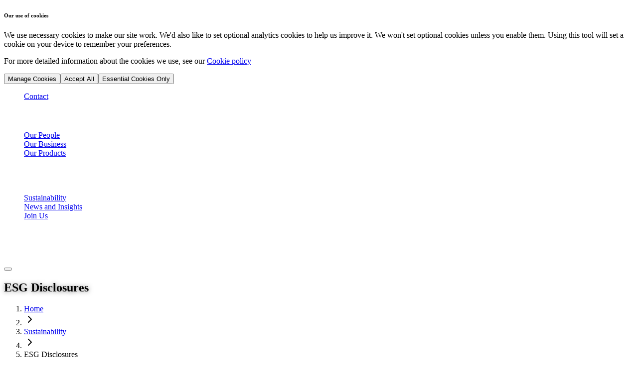

--- FILE ---
content_type: text/html; charset=utf-8
request_url: https://www.fidelispartnership.com/sustainability/esg-disclosures
body_size: 16028
content:
<!DOCTYPE html><html class="__variable_a03f45 __variable_6da2b6" lang="en"><head><meta charSet="utf-8"/><meta name="viewport" content="width=device-width, initial-scale=1"/><link rel="preload" as="image" imageSrcSet="/_next/image?url=https%3A%2F%2Ffidelis-partnership.s3.eu-west-2.amazonaws.com%2Ffidelis-website%2Fmedia%2FESG%20Disclosures-1400x936.jpg&amp;w=640&amp;q=75 640w, /_next/image?url=https%3A%2F%2Ffidelis-partnership.s3.eu-west-2.amazonaws.com%2Ffidelis-website%2Fmedia%2FESG%20Disclosures-1400x936.jpg&amp;w=750&amp;q=75 750w, /_next/image?url=https%3A%2F%2Ffidelis-partnership.s3.eu-west-2.amazonaws.com%2Ffidelis-website%2Fmedia%2FESG%20Disclosures-1400x936.jpg&amp;w=828&amp;q=75 828w, /_next/image?url=https%3A%2F%2Ffidelis-partnership.s3.eu-west-2.amazonaws.com%2Ffidelis-website%2Fmedia%2FESG%20Disclosures-1400x936.jpg&amp;w=1080&amp;q=75 1080w, /_next/image?url=https%3A%2F%2Ffidelis-partnership.s3.eu-west-2.amazonaws.com%2Ffidelis-website%2Fmedia%2FESG%20Disclosures-1400x936.jpg&amp;w=1200&amp;q=75 1200w, /_next/image?url=https%3A%2F%2Ffidelis-partnership.s3.eu-west-2.amazonaws.com%2Ffidelis-website%2Fmedia%2FESG%20Disclosures-1400x936.jpg&amp;w=1920&amp;q=75 1920w, /_next/image?url=https%3A%2F%2Ffidelis-partnership.s3.eu-west-2.amazonaws.com%2Ffidelis-website%2Fmedia%2FESG%20Disclosures-1400x936.jpg&amp;w=2048&amp;q=75 2048w, /_next/image?url=https%3A%2F%2Ffidelis-partnership.s3.eu-west-2.amazonaws.com%2Ffidelis-website%2Fmedia%2FESG%20Disclosures-1400x936.jpg&amp;w=3840&amp;q=75 3840w" imageSizes="100vw"/><link rel="stylesheet" href="/_next/static/css/b61218343570dc14.css?dpl=dpl_GKgAaRECR3Y6SQzLfW7WAQXZWb2h" data-precedence="next"/><link rel="stylesheet" href="/_next/static/css/131f0a8bf7f31b07.css?dpl=dpl_GKgAaRECR3Y6SQzLfW7WAQXZWb2h" data-precedence="next"/><link rel="stylesheet" href="/_next/static/css/537fabe6e5a806b9.css?dpl=dpl_GKgAaRECR3Y6SQzLfW7WAQXZWb2h" data-precedence="next"/><link rel="preload" as="script" fetchPriority="low" href="/_next/static/chunks/webpack-bb49a355a9762f62.js?dpl=dpl_GKgAaRECR3Y6SQzLfW7WAQXZWb2h"/><script src="/_next/static/chunks/809aff6c-d6d9ffe66fa56eb6.js?dpl=dpl_GKgAaRECR3Y6SQzLfW7WAQXZWb2h" async=""></script><script src="/_next/static/chunks/3892-714651ecbb87f03f.js?dpl=dpl_GKgAaRECR3Y6SQzLfW7WAQXZWb2h" async=""></script><script src="/_next/static/chunks/main-app-03686dbd4a8ab00a.js?dpl=dpl_GKgAaRECR3Y6SQzLfW7WAQXZWb2h" async=""></script><script src="/_next/static/chunks/108a5669-858a89e538676d04.js?dpl=dpl_GKgAaRECR3Y6SQzLfW7WAQXZWb2h" async=""></script><script src="/_next/static/chunks/592-bf900fd007ebaab8.js?dpl=dpl_GKgAaRECR3Y6SQzLfW7WAQXZWb2h" async=""></script><script src="/_next/static/chunks/5332-aa89165a90e15f0b.js?dpl=dpl_GKgAaRECR3Y6SQzLfW7WAQXZWb2h" async=""></script><script src="/_next/static/chunks/1289-8032e8a9f20e6f06.js?dpl=dpl_GKgAaRECR3Y6SQzLfW7WAQXZWb2h" async=""></script><script src="/_next/static/chunks/6647-3eb6fabe1afca8ad.js?dpl=dpl_GKgAaRECR3Y6SQzLfW7WAQXZWb2h" async=""></script><script src="/_next/static/chunks/1088-ac4f682ae1d13348.js?dpl=dpl_GKgAaRECR3Y6SQzLfW7WAQXZWb2h" async=""></script><script src="/_next/static/chunks/2004-8768d71513cac959.js?dpl=dpl_GKgAaRECR3Y6SQzLfW7WAQXZWb2h" async=""></script><script src="/_next/static/chunks/4129-262e27c2745892c1.js?dpl=dpl_GKgAaRECR3Y6SQzLfW7WAQXZWb2h" async=""></script><script src="/_next/static/chunks/app/(frontend)/layout-d67dfc4813a80473.js?dpl=dpl_GKgAaRECR3Y6SQzLfW7WAQXZWb2h" async=""></script><script src="/_next/static/chunks/4434-8f0ee31987367ca0.js?dpl=dpl_GKgAaRECR3Y6SQzLfW7WAQXZWb2h" async=""></script><script src="/_next/static/chunks/952-a8206f07000eec2e.js?dpl=dpl_GKgAaRECR3Y6SQzLfW7WAQXZWb2h" async=""></script><script src="/_next/static/chunks/6594-405585e141026e0a.js?dpl=dpl_GKgAaRECR3Y6SQzLfW7WAQXZWb2h" async=""></script><script src="/_next/static/chunks/5224-4c0adb1fc6782135.js?dpl=dpl_GKgAaRECR3Y6SQzLfW7WAQXZWb2h" async=""></script><script src="/_next/static/chunks/app/(frontend)/%5B...path%5D/page-825a693c9b24e987.js?dpl=dpl_GKgAaRECR3Y6SQzLfW7WAQXZWb2h" async=""></script><link rel="preload" href="https://www.googletagmanager.com/gtm.js?id=GTM-PSBCSW8" as="script"/><meta name="next-size-adjust" content=""/><link href="/favicon.ico" rel="icon" sizes="32x32"/><link href="/favicon.svg" rel="icon" type="image/svg+xml"/><title>The Fidelis Partnership</title><meta property="og:title" content="The Fidelis Partnership"/><meta property="og:url" content="https://www.fidelispartnership.com"/><meta property="og:site_name" content="Fidelis Partnership"/><meta property="og:image" content="https://www.fidelispartnership.com/fidelis-partnership-og.webp"/><meta property="og:type" content="website"/><meta name="twitter:card" content="summary_large_image"/><meta name="twitter:creator" content="@payloadcms"/><meta name="twitter:title" content="The Fidelis Partnership"/><meta name="twitter:image" content="https://www.fidelispartnership.com/fidelis-partnership-og.webp"/><script src="/_next/static/chunks/polyfills-42372ed130431b0a.js?dpl=dpl_GKgAaRECR3Y6SQzLfW7WAQXZWb2h" noModule=""></script></head><body><div hidden=""><!--$--><!--/$--></div><style>
:root {
  --bprogress-color: #0f68b1;
  --bprogress-height: 4px;
  --bprogress-spinner-size: 18px;
  --bprogress-spinner-animation-duration: 400ms;
  --bprogress-spinner-border-size: 2px;
  --bprogress-box-shadow: 0 0 10px #0f68b1, 0 0 5px #0f68b1;
  --bprogress-z-index: 99999;
  --bprogress-spinner-top: 15px;
  --bprogress-spinner-bottom: auto;
  --bprogress-spinner-right: 15px;
  --bprogress-spinner-left: auto;
}

.bprogress {
  width: 0;
  height: 0;
  pointer-events: none;
  z-index: var(--bprogress-z-index);
}

.bprogress .bar {
  background: var(--bprogress-color);
  position: fixed;
  z-index: var(--bprogress-z-index);
  top: 0;
  left: 0;
  width: 100%;
  height: var(--bprogress-height);
}

/* Fancy blur effect */
.bprogress .peg {
  display: block;
  position: absolute;
  right: 0;
  width: 100px;
  height: 100%;
  box-shadow: var(--bprogress-box-shadow);
  opacity: 1.0;
  transform: rotate(3deg) translate(0px, -4px);
}

/* Remove these to get rid of the spinner */
.bprogress .spinner {
  display: block;
  position: fixed;
  z-index: var(--bprogress-z-index);
  top: var(--bprogress-spinner-top);
  bottom: var(--bprogress-spinner-bottom);
  right: var(--bprogress-spinner-right);
  left: var(--bprogress-spinner-left);
}

.bprogress .spinner-icon {
  width: var(--bprogress-spinner-size);
  height: var(--bprogress-spinner-size);
  box-sizing: border-box;
  border: solid var(--bprogress-spinner-border-size) transparent;
  border-top-color: var(--bprogress-color);
  border-left-color: var(--bprogress-color);
  border-radius: 50%;
  -webkit-animation: bprogress-spinner var(--bprogress-spinner-animation-duration) linear infinite;
  animation: bprogress-spinner var(--bprogress-spinner-animation-duration) linear infinite;
}

.bprogress-custom-parent {
  overflow: hidden;
  position: relative;
}

.bprogress-custom-parent .bprogress .spinner,
.bprogress-custom-parent .bprogress .bar {
  position: absolute;
}

.bprogress .indeterminate {
  position: fixed;
  top: 0;
  left: 0;
  width: 100%;
  height: var(--bprogress-height);
  overflow: hidden;
}

.bprogress .indeterminate .inc,
.bprogress .indeterminate .dec {
  position: absolute;
  top: 0;
  height: 100%;
  background-color: var(--bprogress-color);
}

.bprogress .indeterminate .inc {
  animation: bprogress-indeterminate-increase 2s infinite;
}

.bprogress .indeterminate .dec {
  animation: bprogress-indeterminate-decrease 2s 0.5s infinite;
}

@-webkit-keyframes bprogress-spinner {
  0%   { -webkit-transform: rotate(0deg); transform: rotate(0deg); }
  100% { -webkit-transform: rotate(360deg); transform: rotate(360deg); }
}

@keyframes bprogress-spinner {
  0%   { transform: rotate(0deg); }
  100% { transform: rotate(360deg); }
}

@keyframes bprogress-indeterminate-increase {
  from { left: -5%; width: 5%; }
  to { left: 130%; width: 100%; }
}

@keyframes bprogress-indeterminate-decrease {
  from { left: -80%; width: 80%; }
  to { left: 110%; width: 10%; }
}
</style><!--$--><!--/$--><div class="admin-bar py-2 bg-black text-white fixed z-[9999] bottom-0 w-full hidden"><div class="container"></div></div><noscript><iframe src="https://www.googletagmanager.com/ns.html?id=GTM-PSBCSW8" height="0" width="0" style="display:none;visibility:hidden"></iframe></noscript><!--$--><!--/$--><header class="z-20 fixed top-0 left-0 w-full flex flex-col items-center justify-start font-gotham font-semibold h-auto" style="color:#FFFFFF"><div class="py-5 w-full container hidden xl:flex flex-col gap-2"><div><nav class="flex items-center gap-4"><ul class="flex items-center justify-end gap-4 w-full"><li class="cursor-pointer relative"><a class="group relative w-fit underline block font-gotham font-semibold uppercase text-[0.8125rem]" href="/contact"><span class="inline-block w-full">Contact</span><div class="absolute top-full w-full left-0 h-[2px] bg-accent group-hover:opacity-100 opacity-0 transition-opacity duration-300"></div></a></li></ul><div class="flex items-center gap-2 h-8"><div class="hover:border-accent border-b-2 border-transparent ml-4"><svg xmlns="http://www.w3.org/2000/svg" width="24" height="24" viewBox="0 0 24 24" fill="none" stroke="currentColor" stroke-width="3" stroke-linecap="round" stroke-linejoin="round" class="lucide lucide-search shrink-0 h-5 w-5"><circle cx="11" cy="11" r="8"></circle><path d="m21 21-4.3-4.3"></path></svg></div></div></nav></div><div class="xl:grid gap-x-16 grid-cols-[1fr_0.5fr_1fr]"><nav class="flex"><ul class="flex items-center justify-between w-full"><li class="cursor-pointer relative"><a class="group relative w-fit underline block font-gotham font-semibold normal-case text-[0.9375rem]" href="/our-people"><span class="inline-block w-full">Our People</span></a></li><li class="cursor-pointer relative"><a class="group relative w-fit underline block font-gotham font-semibold normal-case text-[0.9375rem]" href="/our-business"><span class="inline-block w-full">Our Business</span></a></li><li class="cursor-pointer relative"><a class="group relative w-fit underline block font-gotham font-semibold normal-case text-[0.9375rem]" href="/our-products"><span class="inline-block w-full">Our Products</span></a></li></ul></nav><a href="/"><svg xmlns="http://www.w3.org/2000/svg" width="242.449" height="35.949" viewBox="0 0 242.449 35.949" class=""><path id="TFP_logo_white" d="M242.449,35.949H0V0H242.449ZM2.766,33.181H239.682V2.767H2.766ZM15.913,14.659h-3.3V12.61h9.321v2.049h-3.3v8.757H15.914V14.659ZM23.8,12.61h2.713v4.164H30.66V12.61h2.713V23.415H30.66V18.9H26.516v4.511H23.8V12.61Zm12.411,0h7.52v2.049H38.927v2.169h4.092l-.4,2.049H38.927v2.49h4.991v2.049h-7.7V12.61Zm14.407.026h7.535v2.039H53.322v2.493h4.13l-.516,2.039H53.322v4.183h-2.7V12.635Zm9.6,0h2.7V23.391h-2.7Zm5.517,0h3.375c3.647,0,6,1.633,6,5.33s-2.349,5.424-5.844,5.424H65.743Zm3.211,8.8c2.025,0,3.393-.894,3.393-3.466s-1.369-3.372-3.393-3.372h-.513v6.839Zm8.426-8.8h7.481v2.039H80.08v2.159h4.07l-.516,2.039H80.08V21.35h4.965v2.039H77.38V12.635Zm10.045,0h2.7v8.716h4.712v2.039H87.425Zm9.493,0h2.7V23.391h-2.7Zm4.746,9.4,1.551-1.669a5.036,5.036,0,0,0,2.932,1.124c1.127,0,1.677-.4,1.677-1.038,0-.677-.679-.894-1.721-1.281l-1.553-.6a3.2,3.2,0,0,1-2.409-2.932c0-1.783,1.767-3.2,4.252-3.2a5.849,5.849,0,0,1,3.839,1.41l-1.363,1.532a4.143,4.143,0,0,0-2.478-.843c-.944,0-1.523.35-1.523.965,0,.659.781.9,1.823,1.273l1.522.555c1.459.532,2.368,1.406,2.368,2.926,0,1.786-1.652,3.334-4.5,3.334a6.993,6.993,0,0,1-4.423-1.555Zm15.622-9.444h4.138c2.65,0,4.787.855,4.787,3.491s-2.162,3.678-4.713,3.678h-1.489v3.681h-2.723V12.59Zm4.051,5.22c1.5,0,2.206-.6,2.206-1.73s-.806-1.544-2.28-1.544h-1.254v3.274Zm12.444,5.627h2.882L132.88,12.588h-3.258L125.84,23.436h2.783l.745-2.585h3.672l.742,2.585Zm-3.864-4.489.289-1c.335-1.084.657-2.353.947-3.5h.073c.322,1.131.643,2.415.978,3.5l.288,1h-2.578Zm17.477,4.489-2.726-4.34a3.189,3.189,0,0,0,2.144-3.13c0-2.579-2.093-3.378-4.649-3.378h-4.337V23.436h2.723v-3.9h1.5l2.3,3.9h3.046Zm-6.843-8.9h1.392c1.432,0,2.2.358,2.2,1.431s-.77,1.619-2.2,1.619H140.55Zm10.634.11h-3.315V12.589h9.353v2.056h-3.315v8.792h-2.723Zm7.924-2.056H161.9l3.142,5.395,1.191,2.384h.073a37.709,37.709,0,0,1-.348-3.947V12.589h2.594V23.438h-2.789l-3.143-5.41-1.191-2.369h-.073a38.57,38.57,0,0,1,.348,3.929v3.85h-2.594V12.589Zm12.3,0h7.545v2.056h-4.824v2.178h4.107l-.518,2.056h-3.587v2.5h5.009v2.056h-7.73V12.588Zm19.7,10.847-2.726-4.34a3.191,3.191,0,0,0,2.144-3.13c0-2.579-2.093-3.378-4.649-3.378h-4.337V23.436h2.723v-3.9h1.5l2.3,3.9H191.1Zm-6.843-8.9h1.392c1.432,0,2.2.358,2.2,1.431s-.77,1.619-2.2,1.619h-1.392Zm7.573,7.532,1.564-1.682a5.078,5.078,0,0,0,2.958,1.134c1.137,0,1.692-.4,1.692-1.047,0-.683-.684-.9-1.736-1.293l-1.566-.6a3.228,3.228,0,0,1-2.429-2.958c0-1.8,1.782-3.233,4.29-3.233a5.9,5.9,0,0,1,3.873,1.422L199.1,15.356a4.178,4.178,0,0,0-2.5-.852c-.952,0-1.536.353-1.536.974,0,.667.789.908,1.839,1.284l1.535.56c1.47.536,2.388,1.419,2.388,2.952,0,1.8-1.667,3.364-4.537,3.364a7.054,7.054,0,0,1-4.461-1.569Zm11.059-9.478h2.723v4.18h4.157v-4.18h2.723V23.438h-2.723V18.909h-4.157v4.528h-2.723V12.589Zm12.461,0h2.723V23.438H215.35V12.589Zm5.565,0h4.138c2.65,0,4.787.855,4.787,3.491s-2.161,3.678-4.712,3.678h-1.489v3.681h-2.723V12.59Zm4.051,5.22c1.5,0,2.206-.6,2.206-1.73s-.806-1.544-2.28-1.544h-1.254v3.274Z" fill="#FFF"></path></svg></a><nav class="flex"><ul class="flex items-center justify-between w-full"><li class="cursor-pointer relative"><a class="group relative w-fit underline block font-gotham font-semibold normal-case text-[0.9375rem]" href="/sustainability"><span class="inline-block w-full">Sustainability</span></a><div class="absolute top-full w-full left-0 h-[2px] bg-accent" style="transform-origin:50% 0px 0"></div></li><li class="cursor-pointer relative"><a class="group relative w-fit underline block font-gotham font-semibold normal-case text-[0.9375rem]" href="/media/news"><span class="inline-block w-full">News and Insights</span></a></li><li class="cursor-pointer relative"><a class="group relative w-fit underline block font-gotham font-semibold normal-case text-[0.9375rem]" href="/join-us"><span class="inline-block w-full">Join Us</span></a></li></ul></nav></div></div><div class="py-4 w-full container flex xl:hidden flex-col"><div class="grid grid-cols-2 w-full"><div><a class="max-w-[200px] block h-full" aria-label="Logo" href="/"><svg xmlns="http://www.w3.org/2000/svg" width="242.449" height="35.949" viewBox="0 0 242.449 35.949" class="w-full h-full"><path id="TFP_logo_white" d="M242.449,35.949H0V0H242.449ZM2.766,33.181H239.682V2.767H2.766ZM15.913,14.659h-3.3V12.61h9.321v2.049h-3.3v8.757H15.914V14.659ZM23.8,12.61h2.713v4.164H30.66V12.61h2.713V23.415H30.66V18.9H26.516v4.511H23.8V12.61Zm12.411,0h7.52v2.049H38.927v2.169h4.092l-.4,2.049H38.927v2.49h4.991v2.049h-7.7V12.61Zm14.407.026h7.535v2.039H53.322v2.493h4.13l-.516,2.039H53.322v4.183h-2.7V12.635Zm9.6,0h2.7V23.391h-2.7Zm5.517,0h3.375c3.647,0,6,1.633,6,5.33s-2.349,5.424-5.844,5.424H65.743Zm3.211,8.8c2.025,0,3.393-.894,3.393-3.466s-1.369-3.372-3.393-3.372h-.513v6.839Zm8.426-8.8h7.481v2.039H80.08v2.159h4.07l-.516,2.039H80.08V21.35h4.965v2.039H77.38V12.635Zm10.045,0h2.7v8.716h4.712v2.039H87.425Zm9.493,0h2.7V23.391h-2.7Zm4.746,9.4,1.551-1.669a5.036,5.036,0,0,0,2.932,1.124c1.127,0,1.677-.4,1.677-1.038,0-.677-.679-.894-1.721-1.281l-1.553-.6a3.2,3.2,0,0,1-2.409-2.932c0-1.783,1.767-3.2,4.252-3.2a5.849,5.849,0,0,1,3.839,1.41l-1.363,1.532a4.143,4.143,0,0,0-2.478-.843c-.944,0-1.523.35-1.523.965,0,.659.781.9,1.823,1.273l1.522.555c1.459.532,2.368,1.406,2.368,2.926,0,1.786-1.652,3.334-4.5,3.334a6.993,6.993,0,0,1-4.423-1.555Zm15.622-9.444h4.138c2.65,0,4.787.855,4.787,3.491s-2.162,3.678-4.713,3.678h-1.489v3.681h-2.723V12.59Zm4.051,5.22c1.5,0,2.206-.6,2.206-1.73s-.806-1.544-2.28-1.544h-1.254v3.274Zm12.444,5.627h2.882L132.88,12.588h-3.258L125.84,23.436h2.783l.745-2.585h3.672l.742,2.585Zm-3.864-4.489.289-1c.335-1.084.657-2.353.947-3.5h.073c.322,1.131.643,2.415.978,3.5l.288,1h-2.578Zm17.477,4.489-2.726-4.34a3.189,3.189,0,0,0,2.144-3.13c0-2.579-2.093-3.378-4.649-3.378h-4.337V23.436h2.723v-3.9h1.5l2.3,3.9h3.046Zm-6.843-8.9h1.392c1.432,0,2.2.358,2.2,1.431s-.77,1.619-2.2,1.619H140.55Zm10.634.11h-3.315V12.589h9.353v2.056h-3.315v8.792h-2.723Zm7.924-2.056H161.9l3.142,5.395,1.191,2.384h.073a37.709,37.709,0,0,1-.348-3.947V12.589h2.594V23.438h-2.789l-3.143-5.41-1.191-2.369h-.073a38.57,38.57,0,0,1,.348,3.929v3.85h-2.594V12.589Zm12.3,0h7.545v2.056h-4.824v2.178h4.107l-.518,2.056h-3.587v2.5h5.009v2.056h-7.73V12.588Zm19.7,10.847-2.726-4.34a3.191,3.191,0,0,0,2.144-3.13c0-2.579-2.093-3.378-4.649-3.378h-4.337V23.436h2.723v-3.9h1.5l2.3,3.9H191.1Zm-6.843-8.9h1.392c1.432,0,2.2.358,2.2,1.431s-.77,1.619-2.2,1.619h-1.392Zm7.573,7.532,1.564-1.682a5.078,5.078,0,0,0,2.958,1.134c1.137,0,1.692-.4,1.692-1.047,0-.683-.684-.9-1.736-1.293l-1.566-.6a3.228,3.228,0,0,1-2.429-2.958c0-1.8,1.782-3.233,4.29-3.233a5.9,5.9,0,0,1,3.873,1.422L199.1,15.356a4.178,4.178,0,0,0-2.5-.852c-.952,0-1.536.353-1.536.974,0,.667.789.908,1.839,1.284l1.535.56c1.47.536,2.388,1.419,2.388,2.952,0,1.8-1.667,3.364-4.537,3.364a7.054,7.054,0,0,1-4.461-1.569Zm11.059-9.478h2.723v4.18h4.157v-4.18h2.723V23.438h-2.723V18.909h-4.157v4.528h-2.723V12.589Zm12.461,0h2.723V23.438H215.35V12.589Zm5.565,0h4.138c2.65,0,4.787.855,4.787,3.491s-2.161,3.678-4.712,3.678h-1.489v3.681h-2.723V12.59Zm4.051,5.22c1.5,0,2.206-.6,2.206-1.73s-.806-1.544-2.28-1.544h-1.254v3.274Z" fill="#FFF"></path></svg></a></div><div class="flex items-center gap-4 justify-end"><svg xmlns="http://www.w3.org/2000/svg" width="24" height="24" viewBox="0 0 24 24" fill="none" stroke="currentColor" stroke-width="2" stroke-linecap="round" stroke-linejoin="round" class="lucide lucide-search"><circle cx="11" cy="11" r="8"></circle><path d="m21 21-4.3-4.3"></path></svg><div class="flex items-center justify-end gap-4"><button class="inline-flex items-center justify-center whitespace-nowrap text-sm font-medium ring-offset-background transition-colors disabled:pointer-events-none disabled:opacity-50 h-10 hover:bg-transparent relative w-8 p-0" aria-label="Toggle navigation"><div class="absolute left-0 h-1 w-full bg-current"></div><div class="-translate-y-1/2 absolute top-1/2 left-0 h-1 w-full bg-current"></div><div class=" absolute left-0 h-1 w-full bg-current"></div></button></div></div></div></div></header><article><div class="h-[414px] bg-cover bg-no-repeat bg-center relative text-background overflow-hidden"><div class="absolute top-0 left-0 h-[120%] w-full " style="transform:translateY(-20%)"><img alt="ESG Disclosures" decoding="async" data-nimg="fill" style="position:absolute;height:100%;width:100%;left:0;top:0;right:0;bottom:0;object-fit:cover;color:transparent;background-size:cover;background-position:50% 50%;background-repeat:no-repeat;background-image:url(&quot;data:image/svg+xml;charset=utf-8,%3Csvg xmlns=&#x27;http://www.w3.org/2000/svg&#x27; %3E%3Cfilter id=&#x27;b&#x27; color-interpolation-filters=&#x27;sRGB&#x27;%3E%3CfeGaussianBlur stdDeviation=&#x27;20&#x27;/%3E%3CfeColorMatrix values=&#x27;1 0 0 0 0 0 1 0 0 0 0 0 1 0 0 0 0 0 100 -1&#x27; result=&#x27;s&#x27;/%3E%3CfeFlood x=&#x27;0&#x27; y=&#x27;0&#x27; width=&#x27;100%25&#x27; height=&#x27;100%25&#x27;/%3E%3CfeComposite operator=&#x27;out&#x27; in=&#x27;s&#x27;/%3E%3CfeComposite in2=&#x27;SourceGraphic&#x27;/%3E%3CfeGaussianBlur stdDeviation=&#x27;20&#x27;/%3E%3C/filter%3E%3Cimage width=&#x27;100%25&#x27; height=&#x27;100%25&#x27; x=&#x27;0&#x27; y=&#x27;0&#x27; preserveAspectRatio=&#x27;xMidYMid slice&#x27; style=&#x27;filter: url(%23b);&#x27; href=&#x27;https://fidelis-partnership.s3.eu-west-2.amazonaws.com/fidelis-website/media/ESG Disclosures-300x201.jpg&#x27;/%3E%3C/svg%3E&quot;)" sizes="100vw" srcSet="/_next/image?url=https%3A%2F%2Ffidelis-partnership.s3.eu-west-2.amazonaws.com%2Ffidelis-website%2Fmedia%2FESG%20Disclosures-1400x936.jpg&amp;w=640&amp;q=75 640w, /_next/image?url=https%3A%2F%2Ffidelis-partnership.s3.eu-west-2.amazonaws.com%2Ffidelis-website%2Fmedia%2FESG%20Disclosures-1400x936.jpg&amp;w=750&amp;q=75 750w, /_next/image?url=https%3A%2F%2Ffidelis-partnership.s3.eu-west-2.amazonaws.com%2Ffidelis-website%2Fmedia%2FESG%20Disclosures-1400x936.jpg&amp;w=828&amp;q=75 828w, /_next/image?url=https%3A%2F%2Ffidelis-partnership.s3.eu-west-2.amazonaws.com%2Ffidelis-website%2Fmedia%2FESG%20Disclosures-1400x936.jpg&amp;w=1080&amp;q=75 1080w, /_next/image?url=https%3A%2F%2Ffidelis-partnership.s3.eu-west-2.amazonaws.com%2Ffidelis-website%2Fmedia%2FESG%20Disclosures-1400x936.jpg&amp;w=1200&amp;q=75 1200w, /_next/image?url=https%3A%2F%2Ffidelis-partnership.s3.eu-west-2.amazonaws.com%2Ffidelis-website%2Fmedia%2FESG%20Disclosures-1400x936.jpg&amp;w=1920&amp;q=75 1920w, /_next/image?url=https%3A%2F%2Ffidelis-partnership.s3.eu-west-2.amazonaws.com%2Ffidelis-website%2Fmedia%2FESG%20Disclosures-1400x936.jpg&amp;w=2048&amp;q=75 2048w, /_next/image?url=https%3A%2F%2Ffidelis-partnership.s3.eu-west-2.amazonaws.com%2Ffidelis-website%2Fmedia%2FESG%20Disclosures-1400x936.jpg&amp;w=3840&amp;q=75 3840w" src="/_next/image?url=https%3A%2F%2Ffidelis-partnership.s3.eu-west-2.amazonaws.com%2Ffidelis-website%2Fmedia%2FESG%20Disclosures-1400x936.jpg&amp;w=3840&amp;q=75"/></div><div class="w-full h-full absolute top-0 left-0 opacity-70" style="background:linear-gradient(180deg, rgba(18, 38, 75, 0.43) 0, rgba(18, 38, 75, 0.97) 100%)"></div><div class="absolute pt-6 xl:pt-12 top-1/2 left-1/2 -translate-x-1/2 -translate-y-1/2 w-full max-w-[1100px] px-5 text-center flex flex-col gap-16"><h1 class="text-[2rem] md:text-4xl xl:text-5xl font-semibold" style="text-shadow:0 1px 10px rgba(0,0,0,0.5);opacity:0;transform:translateY(10px)">ESG Disclosures</h1></div></div><div class="container py-4"><nav aria-label="breadcrumb" data-slot="breadcrumb"><ol data-slot="breadcrumb-list" class="text-foreground flex flex-wrap items-center gap-1.5 text-sm break-words sm:gap-2.5"><li data-slot="breadcrumb-item" class="inline-flex font-light items-center gap-1.5"><a data-slot="breadcrumb-link" class="hover:text-foreground transition-colors underline" href="/">Home</a></li><li data-slot="breadcrumb-separator" role="presentation" aria-hidden="true" class="[&amp;&gt;svg]:size-3.5"><svg xmlns="http://www.w3.org/2000/svg" width="24" height="24" viewBox="0 0 24 24" fill="none" stroke="currentColor" stroke-width="2" stroke-linecap="round" stroke-linejoin="round" class="lucide lucide-chevron-right"><path d="m9 18 6-6-6-6"></path></svg></li><li data-slot="breadcrumb-item" class="inline-flex font-light items-center gap-1.5"><a data-slot="breadcrumb-link" class="hover:text-foreground transition-colors underline" href="/sustainability">Sustainability</a></li><li data-slot="breadcrumb-separator" role="presentation" aria-hidden="true" class="[&amp;&gt;svg]:size-3.5"><svg xmlns="http://www.w3.org/2000/svg" width="24" height="24" viewBox="0 0 24 24" fill="none" stroke="currentColor" stroke-width="2" stroke-linecap="round" stroke-linejoin="round" class="lucide lucide-chevron-right"><path d="m9 18 6-6-6-6"></path></svg></li><li data-slot="breadcrumb-item" class="inline-flex font-light items-center gap-1.5"><span data-slot="breadcrumb-page" role="link" aria-disabled="true" aria-current="page" class="text-foreground font-light">ESG Disclosures</span></li></ol></nav></div><div><div class="w-full"><div class="h-16"></div></div></div><div><div class="w-full"><div class="container my-0"><div class="grid grid-cols-1 md:grid-cols-4 lg:grid-cols-12 gap-y-8 md:gap-y-0 gap-x-4"><div class="col-span-1 md:col-span-4 lg:col-span-12"><div class="max-w-none mx-auto prose [--tw-prose-bullets:#0f68b1] prose-ul:!list-[square] prose-a:text-accent md:prose-md"><p><span>At The Fidelis Partnership, we strive to be different and make a difference – this also applies to our approach to sustainability. We embed sustainable practices across our underwriting, investment and operations as well as entrenching it within our ethos and culture. We want to have an impact here and now, through incremental tangible actions. We believe this leads to a better risk and return profile for our business, and better long term returns for our stakeholders.</span></p></div></div></div></div></div></div><div><div class="w-full"><div class="h-16"></div></div></div><div><div class="w-full"><div class="container min-h-[200px] gap-8 gap-y-8 md:gap-y-16 grid grid-cols-1 sm:grid-cols-2 lg:grid-cols-3"><div class=" w-full h-full"><div class="w-full h-full" style="opacity:0;transform:translateY(10px)"><div class="flex flex-col h-full relative shadow-md"><div style="position:relative;width:100%;padding-bottom:116.99999999999999%" data-radix-aspect-ratio-wrapper=""><div data-slot="aspect-ratio" style="position:absolute;top:0;right:0;bottom:0;left:0"><img alt="" loading="lazy" decoding="async" data-nimg="fill" class="not-prose" style="position:absolute;height:100%;width:100%;left:0;top:0;right:0;bottom:0;object-fit:cover;color:transparent" sizes="100vw" srcSet="/_next/image?url=https%3A%2F%2Ffidelis-partnership.s3.eu-west-2.amazonaws.com%2Ffidelis-website%2Fmedia%2Fsustainability-presentation-3col-teaser.jpeg&amp;w=640&amp;q=75 640w, /_next/image?url=https%3A%2F%2Ffidelis-partnership.s3.eu-west-2.amazonaws.com%2Ffidelis-website%2Fmedia%2Fsustainability-presentation-3col-teaser.jpeg&amp;w=750&amp;q=75 750w, /_next/image?url=https%3A%2F%2Ffidelis-partnership.s3.eu-west-2.amazonaws.com%2Ffidelis-website%2Fmedia%2Fsustainability-presentation-3col-teaser.jpeg&amp;w=828&amp;q=75 828w, /_next/image?url=https%3A%2F%2Ffidelis-partnership.s3.eu-west-2.amazonaws.com%2Ffidelis-website%2Fmedia%2Fsustainability-presentation-3col-teaser.jpeg&amp;w=1080&amp;q=75 1080w, /_next/image?url=https%3A%2F%2Ffidelis-partnership.s3.eu-west-2.amazonaws.com%2Ffidelis-website%2Fmedia%2Fsustainability-presentation-3col-teaser.jpeg&amp;w=1200&amp;q=75 1200w, /_next/image?url=https%3A%2F%2Ffidelis-partnership.s3.eu-west-2.amazonaws.com%2Ffidelis-website%2Fmedia%2Fsustainability-presentation-3col-teaser.jpeg&amp;w=1920&amp;q=75 1920w, /_next/image?url=https%3A%2F%2Ffidelis-partnership.s3.eu-west-2.amazonaws.com%2Ffidelis-website%2Fmedia%2Fsustainability-presentation-3col-teaser.jpeg&amp;w=2048&amp;q=75 2048w, /_next/image?url=https%3A%2F%2Ffidelis-partnership.s3.eu-west-2.amazonaws.com%2Ffidelis-website%2Fmedia%2Fsustainability-presentation-3col-teaser.jpeg&amp;w=3840&amp;q=75 3840w" src="/_next/image?url=https%3A%2F%2Ffidelis-partnership.s3.eu-west-2.amazonaws.com%2Ffidelis-website%2Fmedia%2Fsustainability-presentation-3col-teaser.jpeg&amp;w=3840&amp;q=75"/></div></div><div class="grow mx-auto bg-background relative z-1 flex flex-col w-full h-full"><div class="not-prose font-semibold flex flex-col gap-2 px-4 pt-4 pb-0 bg-background text-dark-blue"><p class="text-2xl">Sustainability Presentation</p></div><div class="flex flex-col gap-4 p-8 px-4 justify-between grow pb-2 pt-0"><div class="not-prose flex justify-start"><a class="inline-flex items-center justify-center whitespace-nowrap text-sm font-medium ring-offset-background transition-colors disabled:pointer-events-none disabled:opacity-50 h-10 py-2 hover:bg-transparent text-dark-blue px-0 group inline-block w-fit font-semibold font-gotham !no-underline text-dark-blue px-0" rel="noopener noreferrer" target="_blank" href="https://fidelis-partnership.s3.eu-west-2.amazonaws.com/fidelis-website/documents/the-fidelis-partnership-esg-presentation-2024.pdf.downloadasset.pdf"><span class="inline-block w-full">LEARN MORE</span><span class="ml-2 inline-block group-hover:translate-x-2 transition-transform duration-300"><svg xmlns="http://www.w3.org/2000/svg" width="24" height="24" viewBox="0 0 24 24" fill="none" stroke="currentColor" stroke-width="2" stroke-linecap="round" stroke-linejoin="round" class="lucide lucide-chevron-right"><path d="m9 18 6-6-6-6"></path></svg></span></a></div></div></div></div></div></div><div class=" w-full h-full"><div class="w-full h-full" style="opacity:0;transform:translateY(10px)"><div class="flex flex-col h-full relative shadow-md"><div style="position:relative;width:100%;padding-bottom:116.99999999999999%" data-radix-aspect-ratio-wrapper=""><div data-slot="aspect-ratio" style="position:absolute;top:0;right:0;bottom:0;left:0"><img alt="" loading="lazy" decoding="async" data-nimg="fill" class="not-prose" style="position:absolute;height:100%;width:100%;left:0;top:0;right:0;bottom:0;object-fit:cover;color:transparent" sizes="100vw" srcSet="/_next/image?url=https%3A%2F%2Ffidelis-partnership.s3.eu-west-2.amazonaws.com%2Ffidelis-website%2Fmedia%2Fthree-up-unpsi-390x456.jpeg&amp;w=640&amp;q=75 640w, /_next/image?url=https%3A%2F%2Ffidelis-partnership.s3.eu-west-2.amazonaws.com%2Ffidelis-website%2Fmedia%2Fthree-up-unpsi-390x456.jpeg&amp;w=750&amp;q=75 750w, /_next/image?url=https%3A%2F%2Ffidelis-partnership.s3.eu-west-2.amazonaws.com%2Ffidelis-website%2Fmedia%2Fthree-up-unpsi-390x456.jpeg&amp;w=828&amp;q=75 828w, /_next/image?url=https%3A%2F%2Ffidelis-partnership.s3.eu-west-2.amazonaws.com%2Ffidelis-website%2Fmedia%2Fthree-up-unpsi-390x456.jpeg&amp;w=1080&amp;q=75 1080w, /_next/image?url=https%3A%2F%2Ffidelis-partnership.s3.eu-west-2.amazonaws.com%2Ffidelis-website%2Fmedia%2Fthree-up-unpsi-390x456.jpeg&amp;w=1200&amp;q=75 1200w, /_next/image?url=https%3A%2F%2Ffidelis-partnership.s3.eu-west-2.amazonaws.com%2Ffidelis-website%2Fmedia%2Fthree-up-unpsi-390x456.jpeg&amp;w=1920&amp;q=75 1920w, /_next/image?url=https%3A%2F%2Ffidelis-partnership.s3.eu-west-2.amazonaws.com%2Ffidelis-website%2Fmedia%2Fthree-up-unpsi-390x456.jpeg&amp;w=2048&amp;q=75 2048w, /_next/image?url=https%3A%2F%2Ffidelis-partnership.s3.eu-west-2.amazonaws.com%2Ffidelis-website%2Fmedia%2Fthree-up-unpsi-390x456.jpeg&amp;w=3840&amp;q=75 3840w" src="/_next/image?url=https%3A%2F%2Ffidelis-partnership.s3.eu-west-2.amazonaws.com%2Ffidelis-website%2Fmedia%2Fthree-up-unpsi-390x456.jpeg&amp;w=3840&amp;q=75"/></div></div><div class="grow mx-auto bg-background relative z-1 flex flex-col w-full h-full"><div class="not-prose font-semibold flex flex-col gap-2 px-4 pt-4 pb-0 bg-background text-dark-blue"><p class="text-2xl">UN PSI - Annual Disclosure</p></div><div class="flex flex-col gap-4 p-8 px-4 justify-between grow pb-2 pt-0"><div class="not-prose flex justify-start"><a class="inline-flex items-center justify-center whitespace-nowrap text-sm font-medium ring-offset-background transition-colors disabled:pointer-events-none disabled:opacity-50 h-10 py-2 hover:bg-transparent text-dark-blue px-0 group inline-block w-fit font-semibold font-gotham !no-underline text-dark-blue px-0" rel="noopener noreferrer" target="_blank" href="https://fidelis-partnership.s3.eu-west-2.amazonaws.com/fidelis-website/documents/PSI Statement May 2024.pdf.downloadasset.pdf"><span class="inline-block w-full">LEARN MORE</span><span class="ml-2 inline-block group-hover:translate-x-2 transition-transform duration-300"><svg xmlns="http://www.w3.org/2000/svg" width="24" height="24" viewBox="0 0 24 24" fill="none" stroke="currentColor" stroke-width="2" stroke-linecap="round" stroke-linejoin="round" class="lucide lucide-chevron-right"><path d="m9 18 6-6-6-6"></path></svg></span></a></div></div></div></div></div></div><div class=" w-full h-full"><div class="w-full h-full" style="opacity:0;transform:translateY(10px)"><div class="flex flex-col h-full relative shadow-md"><div style="position:relative;width:100%;padding-bottom:116.99999999999999%" data-radix-aspect-ratio-wrapper=""><div data-slot="aspect-ratio" style="position:absolute;top:0;right:0;bottom:0;left:0"><img alt="" loading="lazy" decoding="async" data-nimg="fill" class="not-prose" style="position:absolute;height:100%;width:100%;left:0;top:0;right:0;bottom:0;object-fit:cover;color:transparent" sizes="100vw" srcSet="/_next/image?url=https%3A%2F%2Ffidelis-partnership.s3.eu-west-2.amazonaws.com%2Ffidelis-website%2Fmedia%2Fthree-up-2022-climate-report-390x456.jpeg&amp;w=640&amp;q=75 640w, /_next/image?url=https%3A%2F%2Ffidelis-partnership.s3.eu-west-2.amazonaws.com%2Ffidelis-website%2Fmedia%2Fthree-up-2022-climate-report-390x456.jpeg&amp;w=750&amp;q=75 750w, /_next/image?url=https%3A%2F%2Ffidelis-partnership.s3.eu-west-2.amazonaws.com%2Ffidelis-website%2Fmedia%2Fthree-up-2022-climate-report-390x456.jpeg&amp;w=828&amp;q=75 828w, /_next/image?url=https%3A%2F%2Ffidelis-partnership.s3.eu-west-2.amazonaws.com%2Ffidelis-website%2Fmedia%2Fthree-up-2022-climate-report-390x456.jpeg&amp;w=1080&amp;q=75 1080w, /_next/image?url=https%3A%2F%2Ffidelis-partnership.s3.eu-west-2.amazonaws.com%2Ffidelis-website%2Fmedia%2Fthree-up-2022-climate-report-390x456.jpeg&amp;w=1200&amp;q=75 1200w, /_next/image?url=https%3A%2F%2Ffidelis-partnership.s3.eu-west-2.amazonaws.com%2Ffidelis-website%2Fmedia%2Fthree-up-2022-climate-report-390x456.jpeg&amp;w=1920&amp;q=75 1920w, /_next/image?url=https%3A%2F%2Ffidelis-partnership.s3.eu-west-2.amazonaws.com%2Ffidelis-website%2Fmedia%2Fthree-up-2022-climate-report-390x456.jpeg&amp;w=2048&amp;q=75 2048w, /_next/image?url=https%3A%2F%2Ffidelis-partnership.s3.eu-west-2.amazonaws.com%2Ffidelis-website%2Fmedia%2Fthree-up-2022-climate-report-390x456.jpeg&amp;w=3840&amp;q=75 3840w" src="/_next/image?url=https%3A%2F%2Ffidelis-partnership.s3.eu-west-2.amazonaws.com%2Ffidelis-website%2Fmedia%2Fthree-up-2022-climate-report-390x456.jpeg&amp;w=3840&amp;q=75"/></div></div><div class="grow mx-auto bg-background relative z-1 flex flex-col w-full h-full"><div class="not-prose font-semibold flex flex-col gap-2 px-4 pt-4 pb-0 bg-background text-dark-blue"><p class="text-2xl">2023 Climatewise Report</p></div><div class="flex flex-col gap-4 p-8 px-4 justify-between grow pb-2 pt-0"><div class="not-prose flex justify-start"><a class="inline-flex items-center justify-center whitespace-nowrap text-sm font-medium ring-offset-background transition-colors disabled:pointer-events-none disabled:opacity-50 h-10 py-2 hover:bg-transparent text-dark-blue px-0 group inline-block w-fit font-semibold font-gotham !no-underline text-dark-blue px-0" rel="noopener noreferrer" target="_blank" href="https://fidelis-partnership.s3.eu-west-2.amazonaws.com/fidelis-website/documents/TFP 2023 ClimateWise Report_FINAL_1601_2025.pdf.downloadasset.pdf"><span class="inline-block w-full">READ MORE</span><span class="ml-2 inline-block group-hover:translate-x-2 transition-transform duration-300"><svg xmlns="http://www.w3.org/2000/svg" width="24" height="24" viewBox="0 0 24 24" fill="none" stroke="currentColor" stroke-width="2" stroke-linecap="round" stroke-linejoin="round" class="lucide lucide-chevron-right"><path d="m9 18 6-6-6-6"></path></svg></span></a></div></div></div></div></div></div></div></div></div><div><div class="w-full"><div class="h-16"></div></div></div></article><!--$--><!--/$--><footer class="bg-light-grey py-16"><div class="flex md:flex-row flex-col gap-24 container my-0"><div class="flex flex-col gap-4 md:w-1/4 lg:w-1/3 shrink-0 w-full"><div class="lg:scale-[1.2] origin-left"><a class="block w-fit" aria-label="Logo" href="/"><svg xmlns="http://www.w3.org/2000/svg" width="242.449" height="35.949" viewBox="0 0 242.449 35.949"><path id="TFP_logo_white" d="M242.449,35.949H0V0H242.449ZM2.766,33.181H239.682V2.767H2.766ZM15.913,14.659h-3.3V12.61h9.321v2.049h-3.3v8.757H15.914V14.659ZM23.8,12.61h2.713v4.164H30.66V12.61h2.713V23.415H30.66V18.9H26.516v4.511H23.8V12.61Zm12.411,0h7.52v2.049H38.927v2.169h4.092l-.4,2.049H38.927v2.49h4.991v2.049h-7.7V12.61Zm14.407.026h7.535v2.039H53.322v2.493h4.13l-.516,2.039H53.322v4.183h-2.7V12.635Zm9.6,0h2.7V23.391h-2.7Zm5.517,0h3.375c3.647,0,6,1.633,6,5.33s-2.349,5.424-5.844,5.424H65.743Zm3.211,8.8c2.025,0,3.393-.894,3.393-3.466s-1.369-3.372-3.393-3.372h-.513v6.839Zm8.426-8.8h7.481v2.039H80.08v2.159h4.07l-.516,2.039H80.08V21.35h4.965v2.039H77.38V12.635Zm10.045,0h2.7v8.716h4.712v2.039H87.425Zm9.493,0h2.7V23.391h-2.7Zm4.746,9.4,1.551-1.669a5.036,5.036,0,0,0,2.932,1.124c1.127,0,1.677-.4,1.677-1.038,0-.677-.679-.894-1.721-1.281l-1.553-.6a3.2,3.2,0,0,1-2.409-2.932c0-1.783,1.767-3.2,4.252-3.2a5.849,5.849,0,0,1,3.839,1.41l-1.363,1.532a4.143,4.143,0,0,0-2.478-.843c-.944,0-1.523.35-1.523.965,0,.659.781.9,1.823,1.273l1.522.555c1.459.532,2.368,1.406,2.368,2.926,0,1.786-1.652,3.334-4.5,3.334a6.993,6.993,0,0,1-4.423-1.555Zm15.622-9.444h4.138c2.65,0,4.787.855,4.787,3.491s-2.162,3.678-4.713,3.678h-1.489v3.681h-2.723V12.59Zm4.051,5.22c1.5,0,2.206-.6,2.206-1.73s-.806-1.544-2.28-1.544h-1.254v3.274Zm12.444,5.627h2.882L132.88,12.588h-3.258L125.84,23.436h2.783l.745-2.585h3.672l.742,2.585Zm-3.864-4.489.289-1c.335-1.084.657-2.353.947-3.5h.073c.322,1.131.643,2.415.978,3.5l.288,1h-2.578Zm17.477,4.489-2.726-4.34a3.189,3.189,0,0,0,2.144-3.13c0-2.579-2.093-3.378-4.649-3.378h-4.337V23.436h2.723v-3.9h1.5l2.3,3.9h3.046Zm-6.843-8.9h1.392c1.432,0,2.2.358,2.2,1.431s-.77,1.619-2.2,1.619H140.55Zm10.634.11h-3.315V12.589h9.353v2.056h-3.315v8.792h-2.723Zm7.924-2.056H161.9l3.142,5.395,1.191,2.384h.073a37.709,37.709,0,0,1-.348-3.947V12.589h2.594V23.438h-2.789l-3.143-5.41-1.191-2.369h-.073a38.57,38.57,0,0,1,.348,3.929v3.85h-2.594V12.589Zm12.3,0h7.545v2.056h-4.824v2.178h4.107l-.518,2.056h-3.587v2.5h5.009v2.056h-7.73V12.588Zm19.7,10.847-2.726-4.34a3.191,3.191,0,0,0,2.144-3.13c0-2.579-2.093-3.378-4.649-3.378h-4.337V23.436h2.723v-3.9h1.5l2.3,3.9H191.1Zm-6.843-8.9h1.392c1.432,0,2.2.358,2.2,1.431s-.77,1.619-2.2,1.619h-1.392Zm7.573,7.532,1.564-1.682a5.078,5.078,0,0,0,2.958,1.134c1.137,0,1.692-.4,1.692-1.047,0-.683-.684-.9-1.736-1.293l-1.566-.6a3.228,3.228,0,0,1-2.429-2.958c0-1.8,1.782-3.233,4.29-3.233a5.9,5.9,0,0,1,3.873,1.422L199.1,15.356a4.178,4.178,0,0,0-2.5-.852c-.952,0-1.536.353-1.536.974,0,.667.789.908,1.839,1.284l1.535.56c1.47.536,2.388,1.419,2.388,2.952,0,1.8-1.667,3.364-4.537,3.364a7.054,7.054,0,0,1-4.461-1.569Zm11.059-9.478h2.723v4.18h4.157v-4.18h2.723V23.438h-2.723V18.909h-4.157v4.528h-2.723V12.589Zm12.461,0h2.723V23.438H215.35V12.589Zm5.565,0h4.138c2.65,0,4.787.855,4.787,3.491s-2.161,3.678-4.712,3.678h-1.489v3.681h-2.723V12.59Zm4.051,5.22c1.5,0,2.206-.6,2.206-1.73s-.806-1.544-2.28-1.544h-1.254v3.274Z" fill="#000"></path></svg></a></div><div class="flex"><div class="max-w-none mx-auto prose [--tw-prose-bullets:#0f68b1] prose-ul:!list-[square] prose-a:text-accent md:prose-md ml-0 prose-headings:!m-0"><p><span>The Leader in </span><strong><span style="color:#0f68b1">Bespoke &amp; Specialty</span></strong><strong><span> </span></strong><span>insurance</span></p></div></div><div class="flex items-center gap-2"><a class="w-fit h-fit grid place-items-center" rel="noopener noreferrer" target="_blank" aria-label="linkedin" href="https://www.linkedin.com/company/the-fidelis-partnership/"><svg stroke="currentColor" fill="currentColor" stroke-width="0" viewBox="0 0 448 512" class="w-8 h-8" height="1em" width="1em" xmlns="http://www.w3.org/2000/svg"><path d="M416 32H31.9C14.3 32 0 46.5 0 64.3v383.4C0 465.5 14.3 480 31.9 480H416c17.6 0 32-14.5 32-32.3V64.3c0-17.8-14.4-32.3-32-32.3zM135.4 416H69V202.2h66.5V416zm-33.2-243c-21.3 0-38.5-17.3-38.5-38.5S80.9 96 102.2 96c21.2 0 38.5 17.3 38.5 38.5 0 21.3-17.2 38.5-38.5 38.5zm282.1 243h-66.4V312c0-24.8-.5-56.7-34.5-56.7-34.6 0-39.9 27-39.9 54.9V416h-66.4V202.2h63.7v29.2h.9c8.9-16.8 30.6-34.5 62.9-34.5 67.2 0 79.7 44.3 79.7 101.9V416z"></path></svg></a></div></div><div class="flex flex-col sm:flex-row gap-8 flex-wrap w-full"><div class="flex flex-1 flex-col gap-4"><p class="text-accent uppercase font-semibold font-gotham h-5">Useful Links</p><div class="flex flex-col gap-4"><div style="opacity:0;transform:translateX(-10px)"><a class="group relative inline-block w-fit font-noto underline font-light capitalize" href="/home"><span class="inline-block w-full">Home</span><div class="absolute top-full w-full left-0 h-[2px] bg-accent group-hover:opacity-100 opacity-0 transition-opacity duration-300"></div></a></div><div style="opacity:0;transform:translateX(-10px)"><a class="group relative inline-block w-fit font-noto underline font-light capitalize" href="/our-people/our-team"><span class="inline-block w-full">Our Team</span><div class="absolute top-full w-full left-0 h-[2px] bg-accent group-hover:opacity-100 opacity-0 transition-opacity duration-300"></div></a></div><div style="opacity:0;transform:translateX(-10px)"><a class="group relative inline-block w-fit font-noto underline font-light capitalize" href="/our-business/our-strategy"><span class="inline-block w-full">Our Strategy</span><div class="absolute top-full w-full left-0 h-[2px] bg-accent group-hover:opacity-100 opacity-0 transition-opacity duration-300"></div></a></div><div style="opacity:0;transform:translateX(-10px)"><a class="group relative inline-block w-fit font-noto underline font-light capitalize" href="/sustainability"><span class="inline-block w-full">Sustainability</span><div class="absolute top-full w-full left-0 h-[2px] bg-accent group-hover:opacity-100 opacity-0 transition-opacity duration-300"></div></a></div><div style="opacity:0;transform:translateX(-10px)"><a class="group relative inline-block w-fit font-noto underline font-light capitalize" rel="noopener noreferrer" target="_blank" href="https://fidelisinsurance.navexone.eu/incidents/custom/fidelisinsurance/forms/mgr/form_data.asp?lang=en"><span class="inline-block w-full">Whistleblowing Form</span><div class="absolute top-full w-full left-0 h-[2px] bg-accent group-hover:opacity-100 opacity-0 transition-opacity duration-300"></div></a></div></div></div><div class="flex flex-1 flex-col gap-4"><p class="text-accent uppercase font-semibold font-gotham h-5"></p><div class="flex flex-col gap-4"><div style="opacity:0;transform:translateX(-10px)"><a class="group relative inline-block w-fit font-noto underline font-light capitalize" href="/our-products/bespoke"><span class="inline-block w-full">Bespoke</span><div class="absolute top-full w-full left-0 h-[2px] bg-accent group-hover:opacity-100 opacity-0 transition-opacity duration-300"></div></a></div><div style="opacity:0;transform:translateX(-10px)"><a class="group relative inline-block w-fit font-noto underline font-light capitalize" href="/our-products/reinsurance"><span class="inline-block w-full">Reinsurance</span><div class="absolute top-full w-full left-0 h-[2px] bg-accent group-hover:opacity-100 opacity-0 transition-opacity duration-300"></div></a></div><div style="opacity:0;transform:translateX(-10px)"><a class="group relative inline-block w-fit font-noto underline font-light capitalize" href="/our-products/specialty"><span class="inline-block w-full">Specialty</span><div class="absolute top-full w-full left-0 h-[2px] bg-accent group-hover:opacity-100 opacity-0 transition-opacity duration-300"></div></a></div></div></div><div class="flex flex-1 flex-col gap-4"><p class="text-accent uppercase font-semibold font-gotham h-5">Legal</p><div class="flex flex-col gap-4"><div style="opacity:0;transform:translateX(-10px)"><a class="group relative inline-block w-fit font-noto underline font-light capitalize" href="/reports"><span class="inline-block w-full">Reports</span><div class="absolute top-full w-full left-0 h-[2px] bg-accent group-hover:opacity-100 opacity-0 transition-opacity duration-300"></div></a></div><div style="opacity:0;transform:translateX(-10px)"><a class="group relative inline-block w-fit font-noto underline font-light capitalize" href="/t-cs"><span class="inline-block w-full">Terms &amp; Conditions</span><div class="absolute top-full w-full left-0 h-[2px] bg-accent group-hover:opacity-100 opacity-0 transition-opacity duration-300"></div></a></div><div style="opacity:0;transform:translateX(-10px)"><a class="group relative inline-block w-fit font-noto underline font-light capitalize" href="/privacy-policy"><span class="inline-block w-full">Privacy Policy</span><div class="absolute top-full w-full left-0 h-[2px] bg-accent group-hover:opacity-100 opacity-0 transition-opacity duration-300"></div></a></div><div style="opacity:0;transform:translateX(-10px)"><a class="group relative inline-block w-fit font-noto underline font-light capitalize" href="/sitemap"><span class="inline-block w-full">Sitemap</span><div class="absolute top-full w-full left-0 h-[2px] bg-accent group-hover:opacity-100 opacity-0 transition-opacity duration-300"></div></a></div><div style="opacity:0;transform:translateX(-10px)"><a class="group relative inline-block w-fit font-noto underline font-light capitalize" href="/cookies-policy"><span class="inline-block w-full">Cookies Policy</span><div class="absolute top-full w-full left-0 h-[2px] bg-accent group-hover:opacity-100 opacity-0 transition-opacity duration-300"></div></a></div></div></div></div></div></footer><script src="/_next/static/chunks/webpack-bb49a355a9762f62.js?dpl=dpl_GKgAaRECR3Y6SQzLfW7WAQXZWb2h" id="_R_" async=""></script><script>(self.__next_f=self.__next_f||[]).push([0])</script><script>self.__next_f.push([1,"1:\"$Sreact.fragment\"\n2:I[59165,[],\"\"]\n3:I[64393,[],\"\"]\n6:I[52259,[],\"OutletBoundary\"]\n8:I[74777,[],\"AsyncMetadataOutlet\"]\na:I[52259,[],\"ViewportBoundary\"]\nc:I[52259,[],\"MetadataBoundary\"]\nd:\"$Sreact.suspense\"\nf:I[11743,[],\"\"]\n"])</script><script>self.__next_f.push([1,"10:I[94216,[\"8267\",\"static/chunks/108a5669-858a89e538676d04.js?dpl=dpl_GKgAaRECR3Y6SQzLfW7WAQXZWb2h\",\"592\",\"static/chunks/592-bf900fd007ebaab8.js?dpl=dpl_GKgAaRECR3Y6SQzLfW7WAQXZWb2h\",\"5332\",\"static/chunks/5332-aa89165a90e15f0b.js?dpl=dpl_GKgAaRECR3Y6SQzLfW7WAQXZWb2h\",\"1289\",\"static/chunks/1289-8032e8a9f20e6f06.js?dpl=dpl_GKgAaRECR3Y6SQzLfW7WAQXZWb2h\",\"6647\",\"static/chunks/6647-3eb6fabe1afca8ad.js?dpl=dpl_GKgAaRECR3Y6SQzLfW7WAQXZWb2h\",\"1088\",\"static/chunks/1088-ac4f682ae1d13348.js?dpl=dpl_GKgAaRECR3Y6SQzLfW7WAQXZWb2h\",\"2004\",\"static/chunks/2004-8768d71513cac959.js?dpl=dpl_GKgAaRECR3Y6SQzLfW7WAQXZWb2h\",\"4129\",\"static/chunks/4129-262e27c2745892c1.js?dpl=dpl_GKgAaRECR3Y6SQzLfW7WAQXZWb2h\",\"9559\",\"static/chunks/app/(frontend)/layout-d67dfc4813a80473.js?dpl=dpl_GKgAaRECR3Y6SQzLfW7WAQXZWb2h\"],\"Providers\"]\n"])</script><script>self.__next_f.push([1,"11:I[63674,[\"8267\",\"static/chunks/108a5669-858a89e538676d04.js?dpl=dpl_GKgAaRECR3Y6SQzLfW7WAQXZWb2h\",\"592\",\"static/chunks/592-bf900fd007ebaab8.js?dpl=dpl_GKgAaRECR3Y6SQzLfW7WAQXZWb2h\",\"5332\",\"static/chunks/5332-aa89165a90e15f0b.js?dpl=dpl_GKgAaRECR3Y6SQzLfW7WAQXZWb2h\",\"1289\",\"static/chunks/1289-8032e8a9f20e6f06.js?dpl=dpl_GKgAaRECR3Y6SQzLfW7WAQXZWb2h\",\"6647\",\"static/chunks/6647-3eb6fabe1afca8ad.js?dpl=dpl_GKgAaRECR3Y6SQzLfW7WAQXZWb2h\",\"1088\",\"static/chunks/1088-ac4f682ae1d13348.js?dpl=dpl_GKgAaRECR3Y6SQzLfW7WAQXZWb2h\",\"2004\",\"static/chunks/2004-8768d71513cac959.js?dpl=dpl_GKgAaRECR3Y6SQzLfW7WAQXZWb2h\",\"4129\",\"static/chunks/4129-262e27c2745892c1.js?dpl=dpl_GKgAaRECR3Y6SQzLfW7WAQXZWb2h\",\"9559\",\"static/chunks/app/(frontend)/layout-d67dfc4813a80473.js?dpl=dpl_GKgAaRECR3Y6SQzLfW7WAQXZWb2h\"],\"default\"]\n"])</script><script>self.__next_f.push([1,"12:I[75474,[\"8267\",\"static/chunks/108a5669-858a89e538676d04.js?dpl=dpl_GKgAaRECR3Y6SQzLfW7WAQXZWb2h\",\"592\",\"static/chunks/592-bf900fd007ebaab8.js?dpl=dpl_GKgAaRECR3Y6SQzLfW7WAQXZWb2h\",\"5332\",\"static/chunks/5332-aa89165a90e15f0b.js?dpl=dpl_GKgAaRECR3Y6SQzLfW7WAQXZWb2h\",\"1289\",\"static/chunks/1289-8032e8a9f20e6f06.js?dpl=dpl_GKgAaRECR3Y6SQzLfW7WAQXZWb2h\",\"6647\",\"static/chunks/6647-3eb6fabe1afca8ad.js?dpl=dpl_GKgAaRECR3Y6SQzLfW7WAQXZWb2h\",\"1088\",\"static/chunks/1088-ac4f682ae1d13348.js?dpl=dpl_GKgAaRECR3Y6SQzLfW7WAQXZWb2h\",\"2004\",\"static/chunks/2004-8768d71513cac959.js?dpl=dpl_GKgAaRECR3Y6SQzLfW7WAQXZWb2h\",\"4129\",\"static/chunks/4129-262e27c2745892c1.js?dpl=dpl_GKgAaRECR3Y6SQzLfW7WAQXZWb2h\",\"9559\",\"static/chunks/app/(frontend)/layout-d67dfc4813a80473.js?dpl=dpl_GKgAaRECR3Y6SQzLfW7WAQXZWb2h\"],\"NuqsAdapter\"]\n"])</script><script>self.__next_f.push([1,"13:I[17244,[\"8267\",\"static/chunks/108a5669-858a89e538676d04.js?dpl=dpl_GKgAaRECR3Y6SQzLfW7WAQXZWb2h\",\"592\",\"static/chunks/592-bf900fd007ebaab8.js?dpl=dpl_GKgAaRECR3Y6SQzLfW7WAQXZWb2h\",\"5332\",\"static/chunks/5332-aa89165a90e15f0b.js?dpl=dpl_GKgAaRECR3Y6SQzLfW7WAQXZWb2h\",\"1289\",\"static/chunks/1289-8032e8a9f20e6f06.js?dpl=dpl_GKgAaRECR3Y6SQzLfW7WAQXZWb2h\",\"6647\",\"static/chunks/6647-3eb6fabe1afca8ad.js?dpl=dpl_GKgAaRECR3Y6SQzLfW7WAQXZWb2h\",\"1088\",\"static/chunks/1088-ac4f682ae1d13348.js?dpl=dpl_GKgAaRECR3Y6SQzLfW7WAQXZWb2h\",\"2004\",\"static/chunks/2004-8768d71513cac959.js?dpl=dpl_GKgAaRECR3Y6SQzLfW7WAQXZWb2h\",\"4129\",\"static/chunks/4129-262e27c2745892c1.js?dpl=dpl_GKgAaRECR3Y6SQzLfW7WAQXZWb2h\",\"9559\",\"static/chunks/app/(frontend)/layout-d67dfc4813a80473.js?dpl=dpl_GKgAaRECR3Y6SQzLfW7WAQXZWb2h\"],\"AdminBar\"]\n"])</script><script>self.__next_f.push([1,"14:I[15151,[\"8267\",\"static/chunks/108a5669-858a89e538676d04.js?dpl=dpl_GKgAaRECR3Y6SQzLfW7WAQXZWb2h\",\"592\",\"static/chunks/592-bf900fd007ebaab8.js?dpl=dpl_GKgAaRECR3Y6SQzLfW7WAQXZWb2h\",\"5332\",\"static/chunks/5332-aa89165a90e15f0b.js?dpl=dpl_GKgAaRECR3Y6SQzLfW7WAQXZWb2h\",\"1289\",\"static/chunks/1289-8032e8a9f20e6f06.js?dpl=dpl_GKgAaRECR3Y6SQzLfW7WAQXZWb2h\",\"6647\",\"static/chunks/6647-3eb6fabe1afca8ad.js?dpl=dpl_GKgAaRECR3Y6SQzLfW7WAQXZWb2h\",\"1088\",\"static/chunks/1088-ac4f682ae1d13348.js?dpl=dpl_GKgAaRECR3Y6SQzLfW7WAQXZWb2h\",\"2004\",\"static/chunks/2004-8768d71513cac959.js?dpl=dpl_GKgAaRECR3Y6SQzLfW7WAQXZWb2h\",\"4129\",\"static/chunks/4129-262e27c2745892c1.js?dpl=dpl_GKgAaRECR3Y6SQzLfW7WAQXZWb2h\",\"9559\",\"static/chunks/app/(frontend)/layout-d67dfc4813a80473.js?dpl=dpl_GKgAaRECR3Y6SQzLfW7WAQXZWb2h\"],\"GoogleTagManager\"]\n"])</script><script>self.__next_f.push([1,"16:I[20592,[\"8267\",\"static/chunks/108a5669-858a89e538676d04.js?dpl=dpl_GKgAaRECR3Y6SQzLfW7WAQXZWb2h\",\"592\",\"static/chunks/592-bf900fd007ebaab8.js?dpl=dpl_GKgAaRECR3Y6SQzLfW7WAQXZWb2h\",\"5332\",\"static/chunks/5332-aa89165a90e15f0b.js?dpl=dpl_GKgAaRECR3Y6SQzLfW7WAQXZWb2h\",\"1289\",\"static/chunks/1289-8032e8a9f20e6f06.js?dpl=dpl_GKgAaRECR3Y6SQzLfW7WAQXZWb2h\",\"4434\",\"static/chunks/4434-8f0ee31987367ca0.js?dpl=dpl_GKgAaRECR3Y6SQzLfW7WAQXZWb2h\",\"6647\",\"static/chunks/6647-3eb6fabe1afca8ad.js?dpl=dpl_GKgAaRECR3Y6SQzLfW7WAQXZWb2h\",\"1088\",\"static/chunks/1088-ac4f682ae1d13348.js?dpl=dpl_GKgAaRECR3Y6SQzLfW7WAQXZWb2h\",\"952\",\"static/chunks/952-a8206f07000eec2e.js?dpl=dpl_GKgAaRECR3Y6SQzLfW7WAQXZWb2h\",\"6594\",\"static/chunks/6594-405585e141026e0a.js?dpl=dpl_GKgAaRECR3Y6SQzLfW7WAQXZWb2h\",\"4129\",\"static/chunks/4129-262e27c2745892c1.js?dpl=dpl_GKgAaRECR3Y6SQzLfW7WAQXZWb2h\",\"5224\",\"static/chunks/5224-4c0adb1fc6782135.js?dpl=dpl_GKgAaRECR3Y6SQzLfW7WAQXZWb2h\",\"4414\",\"static/chunks/app/(frontend)/%5B...path%5D/page-825a693c9b24e987.js?dpl=dpl_GKgAaRECR3Y6SQzLfW7WAQXZWb2h\"],\"\"]\n"])</script><script>self.__next_f.push([1,":HL[\"/_next/static/media/3184916c785a3912-s.p.woff2?dpl=dpl_GKgAaRECR3Y6SQzLfW7WAQXZWb2h\",\"font\",{\"crossOrigin\":\"\",\"type\":\"font/woff2\"}]\n:HL[\"/_next/static/media/535b8cc0ce559662-s.p.woff2?dpl=dpl_GKgAaRECR3Y6SQzLfW7WAQXZWb2h\",\"font\",{\"crossOrigin\":\"\",\"type\":\"font/woff2\"}]\n:HL[\"/_next/static/media/5b96a52719488698-s.p.woff2?dpl=dpl_GKgAaRECR3Y6SQzLfW7WAQXZWb2h\",\"font\",{\"crossOrigin\":\"\",\"type\":\"font/woff2\"}]\n:HL[\"/_next/static/media/7daba0ea63e08c92-s.p.woff2?dpl=dpl_GKgAaRECR3Y6SQzLfW7WAQXZWb2h\",\"font\",{\"crossOrigin\":\"\",\"type\":\"font/woff2\"}]\n:HL[\"/_next/static/media/7dd6919f9ed36487-s.p.woff2?dpl=dpl_GKgAaRECR3Y6SQzLfW7WAQXZWb2h\",\"font\",{\"crossOrigin\":\"\",\"type\":\"font/woff2\"}]\n:HL[\"/_next/static/media/fa718a4ac70fd397-s.p.ttf?dpl=dpl_GKgAaRECR3Y6SQzLfW7WAQXZWb2h\",\"font\",{\"crossOrigin\":\"\",\"type\":\"font/ttf\"}]\n:HL[\"/_next/static/css/b61218343570dc14.css?dpl=dpl_GKgAaRECR3Y6SQzLfW7WAQXZWb2h\",\"style\"]\n:HL[\"/_next/static/css/131f0a8bf7f31b07.css?dpl=dpl_GKgAaRECR3Y6SQzLfW7WAQXZWb2h\",\"style\"]\n:HL[\"/_next/static/css/537fabe6e5a806b9.css?dpl=dpl_GKgAaRECR3Y6SQzLfW7WAQXZWb2h\",\"style\"]\n"])</script><script>self.__next_f.push([1,"0:{\"P\":null,\"b\":\"4UnJ-ErJtBqE7dbHK3KVF\",\"p\":\"\",\"c\":[\"\",\"sustainability\",\"esg-disclosures\"],\"i\":false,\"f\":[[[\"\",{\"children\":[\"(frontend)\",{\"children\":[[\"path\",\"sustainability/esg-disclosures\",\"c\"],{\"children\":[\"__PAGE__\",{}]}]},\"$undefined\",\"$undefined\",true]}],[\"\",[\"$\",\"$1\",\"c\",{\"children\":[null,[\"$\",\"$L2\",null,{\"parallelRouterKey\":\"children\",\"error\":\"$undefined\",\"errorStyles\":\"$undefined\",\"errorScripts\":\"$undefined\",\"template\":[\"$\",\"$L3\",null,{}],\"templateStyles\":\"$undefined\",\"templateScripts\":\"$undefined\",\"notFound\":[[[\"$\",\"title\",null,{\"children\":\"404: This page could not be found.\"}],[\"$\",\"div\",null,{\"style\":{\"fontFamily\":\"system-ui,\\\"Segoe UI\\\",Roboto,Helvetica,Arial,sans-serif,\\\"Apple Color Emoji\\\",\\\"Segoe UI Emoji\\\"\",\"height\":\"100vh\",\"textAlign\":\"center\",\"display\":\"flex\",\"flexDirection\":\"column\",\"alignItems\":\"center\",\"justifyContent\":\"center\"},\"children\":[\"$\",\"div\",null,{\"children\":[[\"$\",\"style\",null,{\"dangerouslySetInnerHTML\":{\"__html\":\"body{color:#000;background:#fff;margin:0}.next-error-h1{border-right:1px solid rgba(0,0,0,.3)}@media (prefers-color-scheme:dark){body{color:#fff;background:#000}.next-error-h1{border-right:1px solid rgba(255,255,255,.3)}}\"}}],[\"$\",\"h1\",null,{\"className\":\"next-error-h1\",\"style\":{\"display\":\"inline-block\",\"margin\":\"0 20px 0 0\",\"padding\":\"0 23px 0 0\",\"fontSize\":24,\"fontWeight\":500,\"verticalAlign\":\"top\",\"lineHeight\":\"49px\"},\"children\":404}],[\"$\",\"div\",null,{\"style\":{\"display\":\"inline-block\"},\"children\":[\"$\",\"h2\",null,{\"style\":{\"fontSize\":14,\"fontWeight\":400,\"lineHeight\":\"49px\",\"margin\":0},\"children\":\"This page could not be found.\"}]}]]}]}]],[]],\"forbidden\":\"$undefined\",\"unauthorized\":\"$undefined\"}]]}],{\"children\":[\"(frontend)\",[\"$\",\"$1\",\"c\",{\"children\":[[[\"$\",\"link\",\"0\",{\"rel\":\"stylesheet\",\"href\":\"/_next/static/css/b61218343570dc14.css?dpl=dpl_GKgAaRECR3Y6SQzLfW7WAQXZWb2h\",\"precedence\":\"next\",\"crossOrigin\":\"$undefined\",\"nonce\":\"$undefined\"}],[\"$\",\"link\",\"1\",{\"rel\":\"stylesheet\",\"href\":\"/_next/static/css/131f0a8bf7f31b07.css?dpl=dpl_GKgAaRECR3Y6SQzLfW7WAQXZWb2h\",\"precedence\":\"next\",\"crossOrigin\":\"$undefined\",\"nonce\":\"$undefined\"}],[\"$\",\"link\",\"2\",{\"rel\":\"stylesheet\",\"href\":\"/_next/static/css/537fabe6e5a806b9.css?dpl=dpl_GKgAaRECR3Y6SQzLfW7WAQXZWb2h\",\"precedence\":\"next\",\"crossOrigin\":\"$undefined\",\"nonce\":\"$undefined\"}]],\"$L4\"]}],{\"children\":[[\"path\",\"sustainability/esg-disclosures\",\"c\"],[\"$\",\"$1\",\"c\",{\"children\":[null,[\"$\",\"$L2\",null,{\"parallelRouterKey\":\"children\",\"error\":\"$undefined\",\"errorStyles\":\"$undefined\",\"errorScripts\":\"$undefined\",\"template\":[\"$\",\"$L3\",null,{}],\"templateStyles\":\"$undefined\",\"templateScripts\":\"$undefined\",\"notFound\":\"$undefined\",\"forbidden\":\"$undefined\",\"unauthorized\":\"$undefined\"}]]}],{\"children\":[\"__PAGE__\",[\"$\",\"$1\",\"c\",{\"children\":[\"$L5\",null,[\"$\",\"$L6\",null,{\"children\":[\"$L7\",[\"$\",\"$L8\",null,{\"promise\":\"$@9\"}]]}]]}],{},null,false]},null,false]},null,false]},null,false],[\"$\",\"$1\",\"h\",{\"children\":[null,[[\"$\",\"$La\",null,{\"children\":\"$Lb\"}],[\"$\",\"meta\",null,{\"name\":\"next-size-adjust\",\"content\":\"\"}]],[\"$\",\"$Lc\",null,{\"children\":[\"$\",\"div\",null,{\"hidden\":true,\"children\":[\"$\",\"$d\",null,{\"fallback\":null,\"children\":\"$Le\"}]}]}]]}],false]],\"m\":\"$undefined\",\"G\":[\"$f\",[]],\"s\":false,\"S\":false}\n"])</script><script>self.__next_f.push([1,"4:[\"$\",\"html\",null,{\"className\":\"__variable_a03f45 __variable_6da2b6\",\"lang\":\"en\",\"suppressHydrationWarning\":true,\"children\":[[\"$\",\"head\",null,{\"children\":[[\"$\",\"link\",null,{\"href\":\"/favicon.ico\",\"rel\":\"icon\",\"sizes\":\"32x32\"}],[\"$\",\"link\",null,{\"href\":\"/favicon.svg\",\"rel\":\"icon\",\"type\":\"image/svg+xml\"}]]}],[\"$\",\"body\",null,{\"children\":[\"$\",\"$L10\",null,{\"children\":[[\"$\",\"$L11\",null,{}],[\"$\",\"$L12\",null,{\"children\":[[\"$\",\"$L13\",null,{\"adminBarProps\":{\"preview\":false}}],[\"$\",\"$L14\",null,{}],\"$L15\",[\"$\",\"$L2\",null,{\"parallelRouterKey\":\"children\",\"error\":\"$undefined\",\"errorStyles\":\"$undefined\",\"errorScripts\":\"$undefined\",\"template\":[\"$\",\"$L3\",null,{}],\"templateStyles\":\"$undefined\",\"templateScripts\":\"$undefined\",\"notFound\":[[\"$\",\"div\",null,{\"className\":\"bg-gradient-to-r from-blue-800 to-indigo-900\",\"children\":[\"$\",\"div\",null,{\"className\":\"container min-h-screen flex flex-col justify-center items-center \",\"children\":[[\"$\",\"div\",null,{\"className\":\"prose max-w-none text-center text-white\",\"children\":[[\"$\",\"h1\",null,{\"className\":\"font-gotham text-7xl md:text-8xl lg:text-9xl leading-none\",\"style\":{\"marginBottom\":0},\"children\":\"404\"}],[\"$\",\"p\",null,{\"className\":\"mb-4 mt-0 max-w-sm\",\"children\":\"Sorry, the page you requested could not be found, let us help you find your way back.\"}]]}],[\"$\",\"$L16\",null,{\"href\":\"/\",\"className\":\"inline-flex whitespace-nowrap text-sm font-medium ring-offset-background transition-colors disabled:pointer-events-none disabled:opacity-50 h-10 px-4 py-2 text-primary items-start justify-start underline-offset-4 hover:underline text-white\",\"children\":\"Visit our Home Page\",\"ref\":null}]]}]}],[]],\"forbidden\":\"$undefined\",\"unauthorized\":\"$undefined\"}],\"$L17\"]}]]}]}]]}]\n"])</script><script>self.__next_f.push([1,"b:[[\"$\",\"meta\",\"0\",{\"charSet\":\"utf-8\"}],[\"$\",\"meta\",\"1\",{\"name\":\"viewport\",\"content\":\"width=device-width, initial-scale=1\"}]]\n7:null\n"])</script><script>self.__next_f.push([1,"18:I[81539,[\"8267\",\"static/chunks/108a5669-858a89e538676d04.js?dpl=dpl_GKgAaRECR3Y6SQzLfW7WAQXZWb2h\",\"592\",\"static/chunks/592-bf900fd007ebaab8.js?dpl=dpl_GKgAaRECR3Y6SQzLfW7WAQXZWb2h\",\"5332\",\"static/chunks/5332-aa89165a90e15f0b.js?dpl=dpl_GKgAaRECR3Y6SQzLfW7WAQXZWb2h\",\"1289\",\"static/chunks/1289-8032e8a9f20e6f06.js?dpl=dpl_GKgAaRECR3Y6SQzLfW7WAQXZWb2h\",\"6647\",\"static/chunks/6647-3eb6fabe1afca8ad.js?dpl=dpl_GKgAaRECR3Y6SQzLfW7WAQXZWb2h\",\"1088\",\"static/chunks/1088-ac4f682ae1d13348.js?dpl=dpl_GKgAaRECR3Y6SQzLfW7WAQXZWb2h\",\"2004\",\"static/chunks/2004-8768d71513cac959.js?dpl=dpl_GKgAaRECR3Y6SQzLfW7WAQXZWb2h\",\"4129\",\"static/chunks/4129-262e27c2745892c1.js?dpl=dpl_GKgAaRECR3Y6SQzLfW7WAQXZWb2h\",\"9559\",\"static/chunks/app/(frontend)/layout-d67dfc4813a80473.js?dpl=dpl_GKgAaRECR3Y6SQzLfW7WAQXZWb2h\"],\"HeaderClient\"]\n"])</script><script>self.__next_f.push([1,"15:[\"$\",\"$L18\",null,{\"data\":{\"createdAt\":\"2025-04-01T16:19:23.923Z\",\"updatedAt\":\"2025-04-02T14:52:11.345Z\",\"globalType\":\"header\",\"topMenu\":{\"navItems\":[{\"link\":{\"type\":\"reference\",\"reference\":{\"relationTo\":\"pages\",\"value\":{\"title\":\"Contact\",\"slug\":\"contact\",\"breadcrumbs\":[{\"doc\":\"67ec0e1b0e4bee6a5a18db3e\",\"url\":\"/contact\",\"label\":\"Contact\",\"id\":\"69301ca546511c0004ecf0b6\"}],\"id\":\"67ec0e1b0e4bee6a5a18db3e\"}},\"label\":\"Contact\"},\"id\":\"67ec11373e336a767f75363a\"}],\"title\":\"Header: Top Nav\",\"id\":\"67ec113f0e4bee6a5a18f068\"},\"leftMenu\":{\"navItems\":[{\"link\":{\"type\":\"reference\",\"reference\":{\"relationTo\":\"pages\",\"value\":{\"breadcrumbs\":[{\"doc\":\"67ec0d570e4bee6a5a18d71d\",\"url\":\"/our-people\",\"label\":\"Our People\",\"id\":\"68501bf258ff2c0004262842\"}],\"slug\":\"our-people\",\"title\":\"Our People\",\"id\":\"67ec0d570e4bee6a5a18d71d\"}},\"label\":\"Our People\"},\"submenu\":{\"navItems\":[{\"link\":{\"type\":\"reference\",\"reference\":{\"relationTo\":\"pages\",\"value\":{\"title\":\"Our Team\",\"slug\":\"our-team\",\"breadcrumbs\":[{\"doc\":\"67ec0d570e4bee6a5a18d71d\",\"url\":\"/our-people\",\"label\":\"Our People\",\"id\":\"689b2539b635030004f671b7\"},{\"doc\":\"67ec0e980e4bee6a5a18deba\",\"url\":\"/our-people/our-team\",\"label\":\"Our Team\",\"id\":\"689b2539b635030004f671b8\"}],\"id\":\"67ec0e980e4bee6a5a18deba\"}},\"label\":\"Our Team\"},\"id\":\"67ec126a3e336a767f75364a\"},{\"link\":{\"type\":\"reference\",\"reference\":{\"relationTo\":\"pages\",\"value\":{\"title\":\"Leadership\",\"slug\":\"leadership\",\"breadcrumbs\":[{\"doc\":\"67ec0d570e4bee6a5a18d71d\",\"url\":\"/our-people\",\"label\":\"Our People\",\"id\":\"691de9c9f16f130004e2a9ba\"},{\"doc\":\"6891d24f81f453eca3b2bf2f\",\"url\":\"/our-people/leadership\",\"label\":\"Leadership\",\"id\":\"691de9c9f16f130004e2a9bb\"}],\"id\":\"6891d24f81f453eca3b2bf2f\"}},\"label\":\"Leadership\"},\"id\":\"6891d5cb5ef22ed70a3ad6a3\"},{\"link\":{\"type\":\"reference\",\"reference\":{\"relationTo\":\"pages\",\"value\":{\"title\":\"Our Ethos\",\"slug\":\"our-ethos\",\"breadcrumbs\":[{\"doc\":\"67ec0d570e4bee6a5a18d71d\",\"url\":\"/our-people\",\"label\":\"Our People\",\"id\":\"68501bf358ff2c0004262843\"},{\"doc\":\"67ec0eb60e4bee6a5a18df4f\",\"url\":\"/our-people/our-ethos\",\"label\":\"Our Ethos\",\"id\":\"68501bf358ff2c0004262844\"}],\"id\":\"67ec0eb60e4bee6a5a18df4f\"}},\"label\":\"Our Ethos\"},\"id\":\"67ec127a3e336a767f75364b\"}],\"title\":\"Our People\",\"image\":{\"createdAt\":\"2025-04-23T13:45:52.934Z\",\"updatedAt\":\"2025-04-23T13:45:52.934Z\",\"prefix\":\"fidelis-website/media\",\"filename\":\"nav-header-people.jpg\",\"mimeType\":\"image/jpeg\",\"filesize\":51525,\"width\":337,\"height\":337,\"focalX\":50,\"focalY\":50,\"sizes\":{\"thumbnail\":{\"width\":150,\"height\":150,\"mimeType\":\"image/jpeg\",\"filesize\":6097,\"filename\":\"nav-header-people-150x150.jpg\",\"url\":\"https://fidelis-partnership.s3.eu-west-2.amazonaws.com/fidelis-website/media/nav-header-people-150x150.jpg\"},\"square\":{\"width\":null,\"height\":null,\"mimeType\":null,\"filesize\":null,\"filename\":null,\"url\":null},\"small\":{\"width\":null,\"height\":null,\"mimeType\":null,\"filesize\":null,\"filename\":null,\"url\":null},\"medium\":{\"width\":null,\"height\":null,\"mimeType\":null,\"filesize\":null,\"filename\":null,\"url\":null},\"large\":{\"width\":null,\"height\":null,\"mimeType\":null,\"filesize\":null,\"filename\":null,\"url\":null},\"xlarge\":{\"width\":null,\"height\":null,\"mimeType\":null,\"filesize\":null,\"filename\":null,\"url\":null},\"og\":{\"width\":null,\"height\":null,\"mimeType\":null,\"filesize\":null,\"filename\":null,\"url\":null}},\"id\":\"6808ef101c1c4079e527f057\",\"url\":\"https://fidelis-partnership.s3.eu-west-2.amazonaws.com/fidelis-website/media/nav-header-people.jpg\",\"thumbnailURL\":\"https://fidelis-partnership.s3.eu-west-2.amazonaws.com/fidelis-website/media/nav-header-people-150x150.jpg\"},\"id\":\"67ec12850e4bee6a5a18f2eb\"},\"id\":\"67ec10b83e336a767f753634\"},{\"link\":{\"type\":\"reference\",\"reference\":{\"relationTo\":\"pages\",\"value\":{\"title\":\"Our Business\",\"slug\":\"our-business\",\"breadcrumbs\":[{\"doc\":\"67ec0da80e4bee6a5a18d81b\",\"url\":\"/our-business\",\"label\":\"Our Business\",\"id\":\"6881071adf00b80004672329\"}],\"id\":\"67ec0da80e4bee6a5a18d81b\"}},\"label\":\"Our Business\"},\"submenu\":{\"navItems\":[{\"link\":{\"type\":\"reference\",\"reference\":{\"relationTo\":\"pages\",\"value\":{\"title\":\"Underwriting Approach\",\"slug\":\"underwriting-approach\",\"breadcrumbs\":[{\"doc\":\"67ec0da80e4bee6a5a18d81b\",\"url\":\"/our-business\",\"label\":\"Our Business\",\"id\":\"68810720df00b80004672330\"},{\"doc\":\"67ec0ec80e4bee6a5a18dfb7\",\"url\":\"/our-business/underwriting-approach\",\"label\":\"Underwriting Approach\",\"id\":\"68810720df00b80004672331\"}],\"id\":\"67ec0ec80e4bee6a5a18dfb7\"}},\"label\":\"Underwriting Approach\"},\"id\":\"67ec129a3e336a767f75364c\"},{\"link\":{\"type\":\"reference\",\"reference\":{\"relationTo\":\"pages\",\"value\":{\"title\":\"Our Strategy\",\"slug\":\"our-strategy\",\"breadcrumbs\":[{\"doc\":\"67ec0da80e4bee6a5a18d81b\",\"url\":\"/our-business\",\"label\":\"Our Business\",\"id\":\"6881071edf00b8000467232e\"},{\"doc\":\"67ec0f010e4bee6a5a18e0b5\",\"url\":\"/our-business/our-strategy\",\"label\":\"Our Strategy\",\"id\":\"6881071edf00b8000467232f\"}],\"id\":\"67ec0f010e4bee6a5a18e0b5\"}},\"label\":\"Our Strategy\"},\"id\":\"67ec12a53e336a767f75364d\"},{\"link\":{\"type\":\"reference\",\"reference\":{\"relationTo\":\"pages\",\"value\":{\"title\":\"About Us\",\"slug\":\"about-us\",\"breadcrumbs\":[{\"doc\":\"67ec0da80e4bee6a5a18d81b\",\"url\":\"/our-business\",\"label\":\"Our Business\",\"id\":\"6881071ddf00b8000467232c\"},{\"doc\":\"67ec0f0b0e4bee6a5a18e143\",\"url\":\"/our-business/about-us\",\"label\":\"About Us\",\"id\":\"6881071ddf00b8000467232d\"}],\"id\":\"67ec0f0b0e4bee6a5a18e143\"}},\"label\":\"About Us\"},\"id\":\"67ec12af3e336a767f75364e\"},{\"link\":{\"type\":\"reference\",\"reference\":{\"relationTo\":\"pages\",\"value\":{\"title\":\"Our Board\",\"slug\":\"our-board\",\"breadcrumbs\":[{\"doc\":\"67ec0da80e4bee6a5a18d81b\",\"url\":\"/our-business\",\"label\":\"Our Business\",\"id\":\"6881071cdf00b8000467232a\"},{\"doc\":\"67ec0f140e4bee6a5a18e1b6\",\"url\":\"/our-business/our-board\",\"label\":\"Our Board\",\"id\":\"6881071cdf00b8000467232b\"}],\"id\":\"67ec0f140e4bee6a5a18e1b6\"}},\"label\":\"Our Board\"},\"id\":\"67ec12b73e336a767f75364f\"}],\"title\":\"Our Business\",\"image\":{\"createdAt\":\"2025-04-23T13:46:28.696Z\",\"updatedAt\":\"2025-04-23T13:46:28.696Z\",\"prefix\":\"fidelis-website/media\",\"filename\":\"nav-header-business.jpg\",\"mimeType\":\"image/jpeg\",\"filesize\":36150,\"width\":337,\"height\":337,\"focalX\":50,\"focalY\":50,\"sizes\":{\"thumbnail\":{\"width\":150,\"height\":150,\"mimeType\":\"image/jpeg\",\"filesize\":3977,\"filename\":\"nav-header-business-150x150.jpg\",\"url\":\"https://fidelis-partnership.s3.eu-west-2.amazonaws.com/fidelis-website/media/nav-header-business-150x150.jpg\"},\"square\":{\"width\":null,\"height\":null,\"mimeType\":null,\"filesize\":null,\"filename\":null,\"url\":null},\"small\":{\"width\":null,\"height\":null,\"mimeType\":null,\"filesize\":null,\"filename\":null,\"url\":null},\"medium\":{\"width\":null,\"height\":null,\"mimeType\":null,\"filesize\":null,\"filename\":null,\"url\":null},\"large\":{\"width\":null,\"height\":null,\"mimeType\":null,\"filesize\":null,\"filename\":null,\"url\":null},\"xlarge\":{\"width\":null,\"height\":null,\"mimeType\":null,\"filesize\":null,\"filename\":null,\"url\":null},\"og\":{\"width\":null,\"height\":null,\"mimeType\":null,\"filesize\":null,\"filename\":null,\"url\":null}},\"id\":\"6808ef341c1c4079e527f0bf\",\"url\":\"https://fidelis-partnership.s3.eu-west-2.amazonaws.com/fidelis-website/media/nav-header-business.jpg\",\"thumbnailURL\":\"https://fidelis-partnership.s3.eu-west-2.amazonaws.com/fidelis-website/media/nav-header-business-150x150.jpg\"},\"id\":\"67ec12c00e4bee6a5a18f357\"},\"id\":\"67ec10de3e336a767f753635\"},{\"link\":{\"type\":\"reference\",\"reference\":{\"relationTo\":\"pages\",\"value\":{\"title\":\"Our Products\",\"slug\":\"our-products\",\"breadcrumbs\":[{\"doc\":\"67ec0db60e4bee6a5a18d87e\",\"url\":\"/our-products\",\"label\":\"Our Products\",\"id\":\"68503145d94aab00046a7824\"}],\"id\":\"67ec0db60e4bee6a5a18d87e\"}},\"label\":\"Our Products\"},\"submenu\":{\"navItems\":[{\"link\":{\"type\":\"reference\",\"reference\":{\"relationTo\":\"pages\",\"value\":{\"title\":\"Bespoke\",\"slug\":\"bespoke\",\"breadcrumbs\":[{\"doc\":\"67ec0db60e4bee6a5a18d87e\",\"url\":\"/our-products\",\"label\":\"Our Products\",\"id\":\"68ffa94ba6d9ff0004f776c8\"},{\"doc\":\"67ec0f1e0e4bee6a5a18e236\",\"url\":\"/our-products/bespoke\",\"label\":\"Bespoke\",\"id\":\"68ffa94ba6d9ff0004f776c9\"}],\"id\":\"67ec0f1e0e4bee6a5a18e236\"}},\"label\":\"Bespoke\"},\"id\":\"67ec12cf3e336a767f753650\"},{\"link\":{\"type\":\"reference\",\"reference\":{\"relationTo\":\"pages\",\"value\":{\"title\":\"Reinsurance\",\"slug\":\"reinsurance\",\"breadcrumbs\":[{\"doc\":\"67ec0db60e4bee6a5a18d87e\",\"url\":\"/our-products\",\"label\":\"Our Products\",\"id\":\"68c407a821774100041aa329\"},{\"doc\":\"67ec0f340e4bee6a5a18e2d2\",\"url\":\"/our-products/reinsurance\",\"label\":\"Reinsurance\",\"id\":\"68c407a821774100041aa32a\"}],\"id\":\"67ec0f340e4bee6a5a18e2d2\"}},\"label\":\"Reinsurance\"},\"id\":\"67ec12d73e336a767f753651\"},{\"link\":{\"type\":\"reference\",\"reference\":{\"relationTo\":\"pages\",\"value\":{\"title\":\"Specialty\",\"slug\":\"specialty\",\"breadcrumbs\":[{\"doc\":\"67ec0db60e4bee6a5a18d87e\",\"url\":\"/our-products\",\"label\":\"Our Products\",\"id\":\"6850314ad94aab00046a782d\"},{\"doc\":\"67ec0f3f0e4bee6a5a18e370\",\"url\":\"/our-products/specialty\",\"label\":\"Specialty\",\"id\":\"6850314ad94aab00046a782e\"}],\"id\":\"67ec0f3f0e4bee6a5a18e370\"}},\"label\":\"Specialty\"},\"submenu\":{\"navItems\":[{\"link\":{\"type\":\"reference\",\"reference\":{\"relationTo\":\"pages\",\"value\":{\"breadcrumbs\":[{\"doc\":\"67ec0db60e4bee6a5a18d87e\",\"url\":\"/our-products\",\"label\":\"Our Products\",\"id\":\"6964e83cbedfdc0004c9fa10\"},{\"doc\":\"67ec0f3f0e4bee6a5a18e370\",\"url\":\"/our-products/specialty\",\"label\":\"Specialty\",\"id\":\"6964e83cbedfdc0004c9fa11\"},{\"doc\":\"67ec14310e4bee6a5a18f67e\",\"url\":\"/our-products/specialty/aviation-and-aerospace\",\"label\":\"Aviation \u0026 Aerospace\",\"id\":\"6964e83cbedfdc0004c9fa12\"}],\"slug\":\"aviation-and-aerospace\",\"title\":\"Aviation \u0026 Aerospace\",\"id\":\"67ec14310e4bee6a5a18f67e\"}},\"label\":\"Aviation \u0026 Aerospace\"},\"id\":\"67ec14e93e336a767f753664\"},{\"link\":{\"type\":\"reference\",\"reference\":{\"relationTo\":\"pages\",\"value\":{\"title\":\"Contingency\",\"slug\":\"contingency\",\"breadcrumbs\":[{\"doc\":\"67ec0db60e4bee6a5a18d87e\",\"url\":\"/our-products\",\"label\":\"Our Products\",\"id\":\"68ff4f6621b6930004f5c4f4\"},{\"doc\":\"67ec0f3f0e4bee6a5a18e370\",\"url\":\"/our-products/specialty\",\"label\":\"Specialty\",\"id\":\"68ff4f6621b6930004f5c4f5\"},{\"doc\":\"67ec147d0e4bee6a5a18f875\",\"url\":\"/our-products/specialty/contingency\",\"label\":\"Contingency\",\"id\":\"68ff4f6621b6930004f5c4f6\"}],\"id\":\"67ec147d0e4bee6a5a18f875\"}},\"label\":\"Contingency\"},\"id\":\"67ec14f13e336a767f753665\"},{\"link\":{\"type\":\"reference\",\"reference\":{\"relationTo\":\"pages\",\"value\":{\"title\":\"Energy\",\"slug\":\"energy\",\"breadcrumbs\":[{\"doc\":\"67ec0db60e4bee6a5a18d87e\",\"url\":\"/our-products\",\"label\":\"Our Products\",\"id\":\"6942850c6420c400045acb30\"},{\"doc\":\"67ec0f3f0e4bee6a5a18e370\",\"url\":\"/our-products/specialty\",\"label\":\"Specialty\",\"id\":\"6942850c6420c400045acb31\"},{\"doc\":\"67ec14940e4bee6a5a18f929\",\"url\":\"/our-products/specialty/energy\",\"label\":\"Energy\",\"id\":\"6942850c6420c400045acb32\"}],\"id\":\"67ec14940e4bee6a5a18f929\"}},\"label\":\"Energy\"},\"id\":\"67ec14fc3e336a767f753666\"},{\"link\":{\"type\":\"reference\",\"reference\":{\"relationTo\":\"pages\",\"value\":{\"title\":\"Marine\",\"slug\":\"marine\",\"breadcrumbs\":[{\"doc\":\"67ec0db60e4bee6a5a18d87e\",\"url\":\"/our-products\",\"label\":\"Our Products\",\"id\":\"69494e215cdb2000049977cb\"},{\"doc\":\"67ec0f3f0e4bee6a5a18e370\",\"url\":\"/our-products/specialty\",\"label\":\"Specialty\",\"id\":\"69494e215cdb2000049977cc\"},{\"doc\":\"67ec149c0e4bee6a5a18f997\",\"url\":\"/our-products/specialty/marine\",\"label\":\"Marine\",\"id\":\"69494e215cdb2000049977cd\"}],\"id\":\"67ec149c0e4bee6a5a18f997\"}},\"label\":\"Marine\"},\"id\":\"67ec15093e336a767f753667\"},{\"link\":{\"type\":\"reference\",\"reference\":{\"relationTo\":\"pages\",\"value\":{\"title\":\"Property \u0026 Construction\",\"slug\":\"property--construction\",\"breadcrumbs\":[{\"doc\":\"67ec0db60e4bee6a5a18d87e\",\"url\":\"/our-products\",\"label\":\"Our Products\",\"id\":\"69494d9cc8268b00040ebac4\"},{\"doc\":\"67ec0f3f0e4bee6a5a18e370\",\"url\":\"/our-products/specialty\",\"label\":\"Specialty\",\"id\":\"69494d9cc8268b00040ebac5\"},{\"doc\":\"67ec14a40e4bee6a5a18fa13\",\"url\":\"/our-products/specialty/property--construction\",\"label\":\"Property \u0026 Construction\",\"id\":\"69494d9cc8268b00040ebac6\"}],\"id\":\"67ec14a40e4bee6a5a18fa13\"}},\"label\":\"Property\"},\"id\":\"67ec15123e336a767f753668\"},{\"link\":{\"type\":\"reference\",\"reference\":{\"relationTo\":\"pages\",\"value\":{\"title\":\"Terrorism and Political Violence\",\"slug\":\"terrorism-and-political-violence\",\"breadcrumbs\":[{\"doc\":\"67ec0db60e4bee6a5a18d87e\",\"url\":\"/our-products\",\"label\":\"Our Products\",\"id\":\"695d1bf4c91ebe000463b3f3\"},{\"doc\":\"67ec0f3f0e4bee6a5a18e370\",\"url\":\"/our-products/specialty\",\"label\":\"Specialty\",\"id\":\"695d1bf4c91ebe000463b3f4\"},{\"doc\":\"67ec14af0e4bee6a5a18fa8d\",\"url\":\"/our-products/specialty/terrorism-and-political-violence\",\"label\":\"Terrorism and Political Violence\",\"id\":\"695d1bf4c91ebe000463b3f5\"}],\"id\":\"67ec14af0e4bee6a5a18fa8d\"}},\"label\":\"Terrorism and Political Violence\"},\"id\":\"67ec151b3e336a767f753669\"}],\"title\":\"Specialty\",\"id\":\"67ec15250e4bee6a5a18fc61\"},\"id\":\"67ec12e13e336a767f753652\"},{\"link\":{\"type\":\"reference\",\"reference\":{\"relationTo\":\"pages\",\"value\":{\"title\":\"Claims\",\"slug\":\"claims\",\"breadcrumbs\":[{\"doc\":\"67ec0db60e4bee6a5a18d87e\",\"url\":\"/our-products\",\"label\":\"Our Products\",\"id\":\"68503149d94aab00046a782b\"},{\"doc\":\"67ec0f4a0e4bee6a5a18e3f3\",\"url\":\"/our-products/claims\",\"label\":\"Claims\",\"id\":\"68503149d94aab00046a782c\"}],\"id\":\"67ec0f4a0e4bee6a5a18e3f3\"}},\"label\":\"Claims\"},\"id\":\"67ec12ea3e336a767f753653\"},{\"link\":{\"type\":\"reference\",\"reference\":{\"relationTo\":\"pages\",\"value\":{\"title\":\"Pine Walk MGA Platform\",\"slug\":\"pine-walk-mga-platform\",\"breadcrumbs\":[{\"doc\":\"67ec0db60e4bee6a5a18d87e\",\"url\":\"/our-products\",\"label\":\"Our Products\",\"id\":\"6932ed1124f3ee00043dac5e\"},{\"doc\":\"67ec0f540e4bee6a5a18e466\",\"url\":\"/our-products/pine-walk-mga-platform\",\"label\":\"Pine Walk MGA Platform\",\"id\":\"6932ed1124f3ee00043dac5f\"}],\"id\":\"67ec0f540e4bee6a5a18e466\"}},\"label\":\"Pine Walk MGA Platform\"},\"id\":\"67ec12f23e336a767f753654\"},{\"link\":{\"type\":\"reference\",\"reference\":{\"relationTo\":\"pages\",\"value\":{\"title\":\"The Fidelis Partnership Syndicate\",\"slug\":\"tfpsyndicate3123\",\"breadcrumbs\":[{\"doc\":\"67ec0db60e4bee6a5a18d87e\",\"url\":\"/our-products\",\"label\":\"Our Products\",\"id\":\"68503147d94aab00046a7827\"},{\"doc\":\"67ec0f640e4bee6a5a18e56a\",\"url\":\"/our-products/tfpsyndicate3123\",\"label\":\"The Fidelis Partnership Syndicate\",\"id\":\"68503147d94aab00046a7828\"}],\"id\":\"67ec0f640e4bee6a5a18e56a\"}},\"label\":\"The Fidelis Partnership Syndicate\"},\"id\":\"67ec12fa3e336a767f753655\"},{\"link\":{\"type\":\"reference\",\"reference\":{\"relationTo\":\"pages\",\"value\":{\"title\":\"Fidelis MEASA\",\"slug\":\"fidelis-measa\",\"breadcrumbs\":[{\"doc\":\"67ec0db60e4bee6a5a18d87e\",\"url\":\"/our-products\",\"label\":\"Our Products\",\"id\":\"68503146d94aab00046a7825\"},{\"doc\":\"67ec0fad0e4bee6a5a18e72c\",\"url\":\"/our-products/fidelis-measa\",\"label\":\"Fidelis MEASA\",\"id\":\"68503146d94aab00046a7826\"}],\"id\":\"67ec0fad0e4bee6a5a18e72c\"}},\"label\":\"Fidelis MEASA\"},\"id\":\"67ec13053e336a767f753656\"}],\"title\":\"Our Products\",\"image\":{\"createdAt\":\"2025-04-23T13:47:20.052Z\",\"updatedAt\":\"2025-04-23T13:47:20.052Z\",\"prefix\":\"fidelis-website/media\",\"filename\":\"nav-header-products.jpg\",\"mimeType\":\"image/jpeg\",\"filesize\":46415,\"width\":334,\"height\":334,\"focalX\":50,\"focalY\":50,\"sizes\":{\"thumbnail\":{\"width\":150,\"height\":150,\"mimeType\":\"image/jpeg\",\"filesize\":5229,\"filename\":\"nav-header-products-150x150.jpg\",\"url\":\"https://fidelis-partnership.s3.eu-west-2.amazonaws.com/fidelis-website/media/nav-header-products-150x150.jpg\"},\"square\":{\"width\":null,\"height\":null,\"mimeType\":null,\"filesize\":null,\"filename\":null,\"url\":null},\"small\":{\"width\":null,\"height\":null,\"mimeType\":null,\"filesize\":null,\"filename\":null,\"url\":null},\"medium\":{\"width\":null,\"height\":null,\"mimeType\":null,\"filesize\":null,\"filename\":null,\"url\":null},\"large\":{\"width\":null,\"height\":null,\"mimeType\":null,\"filesize\":null,\"filename\":null,\"url\":null},\"xlarge\":{\"width\":null,\"height\":null,\"mimeType\":null,\"filesize\":null,\"filename\":null,\"url\":null},\"og\":{\"width\":null,\"height\":null,\"mimeType\":null,\"filesize\":null,\"filename\":null,\"url\":null}},\"id\":\"6808ef681c1c4079e527f153\",\"url\":\"https://fidelis-partnership.s3.eu-west-2.amazonaws.com/fidelis-website/media/nav-header-products.jpg\",\"thumbnailURL\":\"https://fidelis-partnership.s3.eu-west-2.amazonaws.com/fidelis-website/media/nav-header-products-150x150.jpg\"},\"id\":\"67ec13120e4bee6a5a18f403\"},\"id\":\"67ec10ea3e336a767f753636\"}],\"title\":\"Header: Left Nav\",\"id\":\"67ec10fb0e4bee6a5a18efe0\"},\"rightMenu\":{\"navItems\":[{\"link\":{\"type\":\"reference\",\"reference\":{\"relationTo\":\"pages\",\"value\":{\"title\":\"Sustainability\",\"slug\":\"sustainability\",\"breadcrumbs\":[{\"doc\":\"67ec0dc20e4bee6a5a18d8ef\",\"url\":\"/sustainability\",\"label\":\"Sustainability\",\"id\":\"6881f2252601da00041ede1c\"}],\"id\":\"67ec0dc20e4bee6a5a18d8ef\"}},\"label\":\"Sustainability\"},\"submenu\":{\"navItems\":[{\"link\":{\"type\":\"reference\",\"reference\":{\"relationTo\":\"pages\",\"value\":{\"title\":\"Our Commitments\",\"slug\":\"our-commitments\",\"breadcrumbs\":[{\"doc\":\"67ec0dc20e4bee6a5a18d8ef\",\"url\":\"/sustainability\",\"label\":\"Sustainability\",\"id\":\"6881f2312601da00041ede29\"},{\"doc\":\"67ec0fc50e4bee6a5a18e83c\",\"url\":\"/sustainability/our-commitments\",\"label\":\"Our Commitments\",\"id\":\"6881f2312601da00041ede2a\"}],\"id\":\"67ec0fc50e4bee6a5a18e83c\"}},\"label\":\"Our Commitments\"},\"id\":\"67ec13233e336a767f753657\"},{\"link\":{\"type\":\"reference\",\"reference\":{\"relationTo\":\"pages\",\"value\":{\"title\":\"Underwriting\",\"slug\":\"underwriting\",\"breadcrumbs\":[{\"doc\":\"67ec0dc20e4bee6a5a18d8ef\",\"url\":\"/sustainability\",\"label\":\"Sustainability\",\"id\":\"6881f2302601da00041ede27\"},{\"doc\":\"67ec0fdd0e4bee6a5a18e906\",\"url\":\"/sustainability/underwriting\",\"label\":\"Underwriting\",\"id\":\"6881f2302601da00041ede28\"}],\"id\":\"67ec0fdd0e4bee6a5a18e906\"}},\"label\":\"Underwriting\"},\"id\":\"67ec13353e336a767f753658\"},{\"link\":{\"type\":\"reference\",\"reference\":{\"relationTo\":\"pages\",\"value\":{\"title\":\"Responsible Operations\",\"slug\":\"responsible-operations\",\"breadcrumbs\":[{\"doc\":\"67ec0dc20e4bee6a5a18d8ef\",\"url\":\"/sustainability\",\"label\":\"Sustainability\",\"id\":\"6881f22d2601da00041ede25\"},{\"doc\":\"67ec0fe80e4bee6a5a18e984\",\"url\":\"/sustainability/responsible-operations\",\"label\":\"Responsible Operations\",\"id\":\"6881f22d2601da00041ede26\"}],\"id\":\"67ec0fe80e4bee6a5a18e984\"}},\"label\":\"Responsible Operations\"},\"id\":\"67ec133d3e336a767f753659\"},{\"link\":{\"type\":\"reference\",\"reference\":{\"relationTo\":\"pages\",\"value\":{\"title\":\"ESG Disclosures\",\"slug\":\"esg-disclosures\",\"breadcrumbs\":[{\"doc\":\"67ec0dc20e4bee6a5a18d8ef\",\"url\":\"/sustainability\",\"label\":\"Sustainability\",\"id\":\"6881f22a2601da00041ede23\"},{\"doc\":\"67ec0ff30e4bee6a5a18ea49\",\"url\":\"/sustainability/esg-disclosures\",\"label\":\"ESG Disclosures\",\"id\":\"6881f22a2601da00041ede24\"}],\"id\":\"67ec0ff30e4bee6a5a18ea49\"}},\"label\":\"ESG Disclosures\"},\"id\":\"67ec13463e336a767f75365a\"},{\"link\":{\"type\":\"reference\",\"reference\":{\"relationTo\":\"pages\",\"value\":{\"title\":\"Diversity, Equity \u0026 Inclusion\",\"slug\":\"diversity-and-inclusion\",\"breadcrumbs\":[{\"doc\":\"67ec0dc20e4bee6a5a18d8ef\",\"url\":\"/sustainability\",\"label\":\"Sustainability\",\"id\":\"6929a2952e1eb20004bcc471\"},{\"doc\":\"67ec10040e4bee6a5a18eb13\",\"url\":\"/sustainability/diversity-and-inclusion\",\"label\":\"Diversity, Equity \u0026 Inclusion\",\"id\":\"6929a2952e1eb20004bcc472\"}],\"id\":\"67ec10040e4bee6a5a18eb13\"}},\"label\":\"Diversity, Equity \u0026 Inclusion\"},\"id\":\"67ec134f3e336a767f75365b\"},{\"link\":{\"type\":\"reference\",\"reference\":{\"relationTo\":\"pages\",\"value\":{\"title\":\"The Fidelis Foundation\",\"slug\":\"the-fidelis-foundation\",\"breadcrumbs\":[{\"doc\":\"67ec0dc20e4bee6a5a18d8ef\",\"url\":\"/sustainability\",\"label\":\"Sustainability\",\"id\":\"68ef581c820eea00044eded5\"},{\"doc\":\"67ec10370e4bee6a5a18ec83\",\"url\":\"/sustainability/the-fidelis-foundation\",\"label\":\"The Fidelis Foundation\",\"id\":\"68ef581c820eea00044eded6\"}],\"id\":\"67ec10370e4bee6a5a18ec83\"}},\"label\":\"The Fidelis Foundation\"},\"id\":\"67ec13623e336a767f75365c\"},{\"link\":{\"type\":\"reference\",\"reference\":{\"relationTo\":\"pages\",\"value\":{\"title\":\"Anti-Slavery \u0026 Human Trafficking Commitment\",\"slug\":\"anti-slavery-and-human-trafficking-commitment\",\"breadcrumbs\":[{\"doc\":\"67ec0dc20e4bee6a5a18d8ef\",\"url\":\"/sustainability\",\"label\":\"Sustainability\",\"id\":\"6881f2262601da00041ede1d\"},{\"doc\":\"67ec104a0e4bee6a5a18ed78\",\"url\":\"/sustainability/anti-slavery-and-human-trafficking-commitment\",\"label\":\"Anti-Slavery \u0026 Human Trafficking Commitment\",\"id\":\"6881f2262601da00041ede1e\"}],\"id\":\"67ec104a0e4bee6a5a18ed78\"}},\"label\":\"Anti-Slavery \u0026 Human Trafficking Commitment\"},\"id\":\"67ec13713e336a767f75365d\"}],\"title\":\"Sustainability\",\"image\":{\"createdAt\":\"2025-04-24T08:47:44.794Z\",\"updatedAt\":\"2025-04-24T08:47:44.794Z\",\"prefix\":\"fidelis-website/media\",\"filename\":\"nav-header-sustainability.jpg\",\"mimeType\":\"image/jpeg\",\"filesize\":85669,\"width\":337,\"height\":337,\"focalX\":50,\"focalY\":50,\"sizes\":{\"thumbnail\":{\"width\":150,\"height\":150,\"mimeType\":\"image/jpeg\",\"filesize\":9704,\"filename\":\"nav-header-sustainability-150x150.jpg\",\"url\":\"https://fidelis-partnership.s3.eu-west-2.amazonaws.com/fidelis-website/media/nav-header-sustainability-150x150.jpg\"},\"square\":{\"width\":null,\"height\":null,\"mimeType\":null,\"filesize\":null,\"filename\":null,\"url\":null},\"small\":{\"width\":null,\"height\":null,\"mimeType\":null,\"filesize\":null,\"filename\":null,\"url\":null},\"medium\":{\"width\":null,\"height\":null,\"mimeType\":null,\"filesize\":null,\"filename\":null,\"url\":null},\"large\":{\"width\":null,\"height\":null,\"mimeType\":null,\"filesize\":null,\"filename\":null,\"url\":null},\"xlarge\":{\"width\":null,\"height\":null,\"mimeType\":null,\"filesize\":null,\"filename\":null,\"url\":null},\"og\":{\"width\":null,\"height\":null,\"mimeType\":null,\"filesize\":null,\"filename\":null,\"url\":null}},\"id\":\"6809fab0a5b1c6569ee3a288\",\"url\":\"https://fidelis-partnership.s3.eu-west-2.amazonaws.com/fidelis-website/media/nav-header-sustainability.jpg\",\"thumbnailURL\":\"https://fidelis-partnership.s3.eu-west-2.amazonaws.com/fidelis-website/media/nav-header-sustainability-150x150.jpg\"},\"id\":\"67ec13880e4bee6a5a18f4c1\"},\"id\":\"67ec11083e336a767f753637\"},{\"link\":{\"type\":\"reference\",\"reference\":{\"relationTo\":\"pages\",\"value\":{\"title\":\"News\",\"slug\":\"news\",\"breadcrumbs\":[{\"doc\":\"67ec0dd10e4bee6a5a18d972\",\"url\":\"/media\",\"label\":\"News and Insights\",\"id\":\"68501eaf58ff2c000426285f\"},{\"doc\":\"67ec106f0e4bee6a5a18ee0b\",\"url\":\"/media/news\",\"label\":\"News\",\"id\":\"68501eaf58ff2c0004262860\"}],\"id\":\"67ec106f0e4bee6a5a18ee0b\"}},\"label\":\"News and Insights\"},\"submenu\":{\"navItems\":[{\"link\":{\"type\":\"reference\",\"reference\":{\"relationTo\":\"pages\",\"value\":{\"title\":\"News\",\"slug\":\"news\",\"breadcrumbs\":[{\"doc\":\"67ec0dd10e4bee6a5a18d972\",\"url\":\"/media\",\"label\":\"News and Insights\",\"id\":\"68501eaf58ff2c000426285f\"},{\"doc\":\"67ec106f0e4bee6a5a18ee0b\",\"url\":\"/media/news\",\"label\":\"News\",\"id\":\"68501eaf58ff2c0004262860\"}],\"id\":\"67ec106f0e4bee6a5a18ee0b\"}},\"label\":\"News\"},\"id\":\"67ec13963e336a767f75365e\"},{\"link\":{\"type\":\"reference\",\"reference\":{\"relationTo\":\"pages\",\"value\":{\"title\":\"Historic Fidelis Insurance News\",\"slug\":\"historic-fidelis-insurance-news\",\"breadcrumbs\":[{\"doc\":\"67ec0dd10e4bee6a5a18d972\",\"url\":\"/media\",\"label\":\"News and Insights\",\"id\":\"6850189697e84c00041c76e5\"},{\"doc\":\"67ec108b0e4bee6a5a18ee9f\",\"url\":\"/media/historic-fidelis-insurance-news\",\"label\":\"Historic Fidelis Insurance News\",\"id\":\"6850189697e84c00041c76e6\"}],\"id\":\"67ec108b0e4bee6a5a18ee9f\"}},\"label\":\"Historic Fidelis Insurance News\"},\"id\":\"67ec139f3e336a767f75365f\"}],\"title\":\"News and Insights\",\"image\":{\"createdAt\":\"2025-04-24T08:47:35.848Z\",\"updatedAt\":\"2025-04-24T08:47:35.848Z\",\"prefix\":\"fidelis-website/media\",\"filename\":\"nav-header-news.jpg\",\"mimeType\":\"image/jpeg\",\"filesize\":36683,\"width\":340,\"height\":340,\"focalX\":50,\"focalY\":50,\"sizes\":{\"thumbnail\":{\"width\":150,\"height\":150,\"mimeType\":\"image/jpeg\",\"filesize\":4708,\"filename\":\"nav-header-news-150x150.jpg\",\"url\":\"https://fidelis-partnership.s3.eu-west-2.amazonaws.com/fidelis-website/media/nav-header-news-150x150.jpg\"},\"square\":{\"width\":null,\"height\":null,\"mimeType\":null,\"filesize\":null,\"filename\":null,\"url\":null},\"small\":{\"width\":null,\"height\":null,\"mimeType\":null,\"filesize\":null,\"filename\":null,\"url\":null},\"medium\":{\"width\":null,\"height\":null,\"mimeType\":null,\"filesize\":null,\"filename\":null,\"url\":null},\"large\":{\"width\":null,\"height\":null,\"mimeType\":null,\"filesize\":null,\"filename\":null,\"url\":null},\"xlarge\":{\"width\":null,\"height\":null,\"mimeType\":null,\"filesize\":null,\"filename\":null,\"url\":null},\"og\":{\"width\":null,\"height\":null,\"mimeType\":null,\"filesize\":null,\"filename\":null,\"url\":null}},\"id\":\"6809faa7a5b1c6569ee3a24b\",\"url\":\"https://fidelis-partnership.s3.eu-west-2.amazonaws.com/fidelis-website/media/nav-header-news.jpg\",\"thumbnailURL\":\"https://fidelis-partnership.s3.eu-west-2.amazonaws.com/fidelis-website/media/nav-header-news-150x150.jpg\"},\"id\":\"67ec13ae0e4bee6a5a18f4fe\"},\"id\":\"67ec11133e336a767f753638\"},{\"link\":{\"type\":\"reference\",\"reference\":{\"relationTo\":\"pages\",\"value\":{\"title\":\"Join Us\",\"slug\":\"join-us\",\"breadcrumbs\":[{\"doc\":\"67ec0e010e4bee6a5a18da51\",\"url\":\"/join-us\",\"label\":\"Join Us\",\"id\":\"685016c2032c7c000abf13cc\"}],\"id\":\"67ec0e010e4bee6a5a18da51\"}},\"label\":\"Join Us\"},\"id\":\"67ec11213e336a767f753639\"}],\"title\":\"Header: RIght Nav\",\"id\":\"67ec112c0e4bee6a5a18f03e\"},\"enableSearch\":true,\"id\":\"67ec120b0e4bee6a5a18f205\"}}]\n"])</script><script>self.__next_f.push([1,"19:Tb49,"])</script><script>self.__next_f.push([1,"M242.449,35.949H0V0H242.449ZM2.766,33.181H239.682V2.767H2.766ZM15.913,14.659h-3.3V12.61h9.321v2.049h-3.3v8.757H15.914V14.659ZM23.8,12.61h2.713v4.164H30.66V12.61h2.713V23.415H30.66V18.9H26.516v4.511H23.8V12.61Zm12.411,0h7.52v2.049H38.927v2.169h4.092l-.4,2.049H38.927v2.49h4.991v2.049h-7.7V12.61Zm14.407.026h7.535v2.039H53.322v2.493h4.13l-.516,2.039H53.322v4.183h-2.7V12.635Zm9.6,0h2.7V23.391h-2.7Zm5.517,0h3.375c3.647,0,6,1.633,6,5.33s-2.349,5.424-5.844,5.424H65.743Zm3.211,8.8c2.025,0,3.393-.894,3.393-3.466s-1.369-3.372-3.393-3.372h-.513v6.839Zm8.426-8.8h7.481v2.039H80.08v2.159h4.07l-.516,2.039H80.08V21.35h4.965v2.039H77.38V12.635Zm10.045,0h2.7v8.716h4.712v2.039H87.425Zm9.493,0h2.7V23.391h-2.7Zm4.746,9.4,1.551-1.669a5.036,5.036,0,0,0,2.932,1.124c1.127,0,1.677-.4,1.677-1.038,0-.677-.679-.894-1.721-1.281l-1.553-.6a3.2,3.2,0,0,1-2.409-2.932c0-1.783,1.767-3.2,4.252-3.2a5.849,5.849,0,0,1,3.839,1.41l-1.363,1.532a4.143,4.143,0,0,0-2.478-.843c-.944,0-1.523.35-1.523.965,0,.659.781.9,1.823,1.273l1.522.555c1.459.532,2.368,1.406,2.368,2.926,0,1.786-1.652,3.334-4.5,3.334a6.993,6.993,0,0,1-4.423-1.555Zm15.622-9.444h4.138c2.65,0,4.787.855,4.787,3.491s-2.162,3.678-4.713,3.678h-1.489v3.681h-2.723V12.59Zm4.051,5.22c1.5,0,2.206-.6,2.206-1.73s-.806-1.544-2.28-1.544h-1.254v3.274Zm12.444,5.627h2.882L132.88,12.588h-3.258L125.84,23.436h2.783l.745-2.585h3.672l.742,2.585Zm-3.864-4.489.289-1c.335-1.084.657-2.353.947-3.5h.073c.322,1.131.643,2.415.978,3.5l.288,1h-2.578Zm17.477,4.489-2.726-4.34a3.189,3.189,0,0,0,2.144-3.13c0-2.579-2.093-3.378-4.649-3.378h-4.337V23.436h2.723v-3.9h1.5l2.3,3.9h3.046Zm-6.843-8.9h1.392c1.432,0,2.2.358,2.2,1.431s-.77,1.619-2.2,1.619H140.55Zm10.634.11h-3.315V12.589h9.353v2.056h-3.315v8.792h-2.723Zm7.924-2.056H161.9l3.142,5.395,1.191,2.384h.073a37.709,37.709,0,0,1-.348-3.947V12.589h2.594V23.438h-2.789l-3.143-5.41-1.191-2.369h-.073a38.57,38.57,0,0,1,.348,3.929v3.85h-2.594V12.589Zm12.3,0h7.545v2.056h-4.824v2.178h4.107l-.518,2.056h-3.587v2.5h5.009v2.056h-7.73V12.588Zm19.7,10.847-2.726-4.34a3.191,3.191,0,0,0,2.144-3.13c0-2.579-2.093-3.378-4.649-3.378h-4.337V23.436h2.723v-3.9h1.5l2.3,3.9H191.1Zm-6.843-8.9h1.392c1.432,0,2.2.358,2.2,1.431s-.77,1.619-2.2,1.619h-1.392Zm7.573,7.532,1.564-1.682a5.078,5.078,0,0,0,2.958,1.134c1.137,0,1.692-.4,1.692-1.047,0-.683-.684-.9-1.736-1.293l-1.566-.6a3.228,3.228,0,0,1-2.429-2.958c0-1.8,1.782-3.233,4.29-3.233a5.9,5.9,0,0,1,3.873,1.422L199.1,15.356a4.178,4.178,0,0,0-2.5-.852c-.952,0-1.536.353-1.536.974,0,.667.789.908,1.839,1.284l1.535.56c1.47.536,2.388,1.419,2.388,2.952,0,1.8-1.667,3.364-4.537,3.364a7.054,7.054,0,0,1-4.461-1.569Zm11.059-9.478h2.723v4.18h4.157v-4.18h2.723V23.438h-2.723V18.909h-4.157v4.528h-2.723V12.589Zm12.461,0h2.723V23.438H215.35V12.589Zm5.565,0h4.138c2.65,0,4.787.855,4.787,3.491s-2.161,3.678-4.712,3.678h-1.489v3.681h-2.723V12.59Zm4.051,5.22c1.5,0,2.206-.6,2.206-1.73s-.806-1.544-2.28-1.544h-1.254v3.274Z"])</script><script>self.__next_f.push([1,"17:[\"$\",\"footer\",null,{\"className\":\"bg-light-grey py-16\",\"children\":[\"$\",\"div\",null,{\"className\":\"flex md:flex-row flex-col gap-24 container my-0\",\"children\":[[\"$\",\"div\",null,{\"className\":\"flex flex-col gap-4 md:w-1/4 lg:w-1/3 shrink-0 w-full\",\"children\":[[\"$\",\"div\",null,{\"className\":\"lg:scale-[1.2] origin-left\",\"children\":[\"$\",\"$L16\",null,{\"href\":\"/\",\"className\":\"block w-fit\",\"aria-label\":\"Logo\",\"children\":[\"$\",\"svg\",null,{\"xmlns\":\"http://www.w3.org/2000/svg\",\"width\":\"242.449\",\"height\":\"35.949\",\"viewBox\":\"0 0 242.449 35.949\",\"className\":\"$undefined\",\"children\":[\"$\",\"path\",null,{\"id\":\"TFP_logo_white\",\"d\":\"$19\",\"fill\":\"#000\"}]}]}]}],\"$L1a\",\"$L1b\"]}],\"$L1c\"]}]}]\n"])</script><script>self.__next_f.push([1,"1d:I[42060,[\"8267\",\"static/chunks/108a5669-858a89e538676d04.js?dpl=dpl_GKgAaRECR3Y6SQzLfW7WAQXZWb2h\",\"592\",\"static/chunks/592-bf900fd007ebaab8.js?dpl=dpl_GKgAaRECR3Y6SQzLfW7WAQXZWb2h\",\"5332\",\"static/chunks/5332-aa89165a90e15f0b.js?dpl=dpl_GKgAaRECR3Y6SQzLfW7WAQXZWb2h\",\"1289\",\"static/chunks/1289-8032e8a9f20e6f06.js?dpl=dpl_GKgAaRECR3Y6SQzLfW7WAQXZWb2h\",\"6647\",\"static/chunks/6647-3eb6fabe1afca8ad.js?dpl=dpl_GKgAaRECR3Y6SQzLfW7WAQXZWb2h\",\"1088\",\"static/chunks/1088-ac4f682ae1d13348.js?dpl=dpl_GKgAaRECR3Y6SQzLfW7WAQXZWb2h\",\"2004\",\"static/chunks/2004-8768d71513cac959.js?dpl=dpl_GKgAaRECR3Y6SQzLfW7WAQXZWb2h\",\"4129\",\"static/chunks/4129-262e27c2745892c1.js?dpl=dpl_GKgAaRECR3Y6SQzLfW7WAQXZWb2h\",\"9559\",\"static/chunks/app/(frontend)/layout-d67dfc4813a80473.js?dpl=dpl_GKgAaRECR3Y6SQzLfW7WAQXZWb2h\"],\"default\"]\n"])</script><script>self.__next_f.push([1,"1a:[\"$\",\"div\",null,{\"className\":\"flex\",\"children\":[\"$\",\"div\",null,{\"className\":\"max-w-none mx-auto prose [--tw-prose-bullets:#0f68b1] prose-ul:!list-[square] prose-a:text-accent md:prose-md ml-0 prose-headings:!m-0\",\"children\":[[\"$\",\"p\",\"0\",{\"children\":[[\"$\",\"span\",\"0\",{\"style\":{},\"children\":\"The Leader in \"}],[\"$\",\"strong\",\"1\",{\"children\":[\"$\",\"span\",null,{\"style\":{\"color\":\"#0f68b1\"},\"children\":\"Bespoke \u0026 Specialty\"}]}],[\"$\",\"strong\",\"2\",{\"children\":[\"$\",\"span\",null,{\"style\":{},\"children\":\" \"}]}],[\"$\",\"span\",\"3\",{\"style\":{},\"children\":\"insurance\"}]]}]]}]}]\n"])</script><script>self.__next_f.push([1,"1b:[\"$\",\"div\",null,{\"className\":\"flex items-center gap-2\",\"children\":[[\"$\",\"$L16\",\"https://www.linkedin.com/company/the-fidelis-partnership/\",{\"className\":\"w-fit h-fit grid place-items-center\",\"href\":\"https://www.linkedin.com/company/the-fidelis-partnership/\",\"rel\":\"noopener noreferrer\",\"target\":\"_blank\",\"aria-label\":\"linkedin\",\"children\":[\"$\",\"svg\",null,{\"stroke\":\"currentColor\",\"fill\":\"currentColor\",\"strokeWidth\":\"0\",\"viewBox\":\"0 0 448 512\",\"className\":\"w-8 h-8\",\"children\":[\"$undefined\",[[\"$\",\"path\",\"0\",{\"d\":\"M416 32H31.9C14.3 32 0 46.5 0 64.3v383.4C0 465.5 14.3 480 31.9 480H416c17.6 0 32-14.5 32-32.3V64.3c0-17.8-14.4-32.3-32-32.3zM135.4 416H69V202.2h66.5V416zm-33.2-243c-21.3 0-38.5-17.3-38.5-38.5S80.9 96 102.2 96c21.2 0 38.5 17.3 38.5 38.5 0 21.3-17.2 38.5-38.5 38.5zm282.1 243h-66.4V312c0-24.8-.5-56.7-34.5-56.7-34.6 0-39.9 27-39.9 54.9V416h-66.4V202.2h63.7v29.2h.9c8.9-16.8 30.6-34.5 62.9-34.5 67.2 0 79.7 44.3 79.7 101.9V416z\",\"children\":[]}]]],\"style\":{\"color\":\"$undefined\"},\"height\":\"1em\",\"width\":\"1em\",\"xmlns\":\"http://www.w3.org/2000/svg\"}]}]]}]\n"])</script><script>self.__next_f.push([1,"1c:[\"$\",\"div\",null,{\"className\":\"flex flex-col sm:flex-row gap-8 flex-wrap w-full\",\"children\":[[\"$\",\"div\",\"67ec12103e336a767f753647\",{\"className\":\"flex flex-1 flex-col gap-4\",\"children\":[[\"$\",\"p\",null,{\"className\":\"text-accent uppercase font-semibold font-gotham h-5\",\"children\":\"Useful Links\"}],[\"$\",\"div\",null,{\"className\":\"flex flex-col gap-4\",\"children\":[[\"$\",\"$L1d\",\"67ec11553e336a767f75363b\",{\"children\":[\"$\",\"$L16\",null,{\"className\":\"group relative inline-block w-fit font-noto underline font-light capitalize\",\"href\":\"/home\",\"children\":[[\"$\",\"span\",null,{\"className\":\"inline-block w-full\",\"children\":\"Home\"}],\"$undefined\",[\"$\",\"div\",null,{\"className\":\"absolute top-full w-full left-0 h-[2px] bg-accent group-hover:opacity-100 opacity-0 transition-opacity duration-300\"}]]}]}],[\"$\",\"$L1d\",\"67ec11603e336a767f75363c\",{\"children\":[\"$\",\"$L16\",null,{\"className\":\"group relative inline-block w-fit font-noto underline font-light capitalize\",\"href\":\"/our-people/our-team\",\"children\":[[\"$\",\"span\",null,{\"className\":\"inline-block w-full\",\"children\":\"Our Team\"}],\"$undefined\",[\"$\",\"div\",null,{\"className\":\"absolute top-full w-full left-0 h-[2px] bg-accent group-hover:opacity-100 opacity-0 transition-opacity duration-300\"}]]}]}],[\"$\",\"$L1d\",\"67ec116e3e336a767f75363d\",{\"children\":[\"$\",\"$L16\",null,{\"className\":\"group relative inline-block w-fit font-noto underline font-light capitalize\",\"href\":\"/our-business/our-strategy\",\"children\":[[\"$\",\"span\",null,{\"className\":\"inline-block w-full\",\"children\":\"Our Strategy\"}],\"$undefined\",[\"$\",\"div\",null,{\"className\":\"absolute top-full w-full left-0 h-[2px] bg-accent group-hover:opacity-100 opacity-0 transition-opacity duration-300\"}]]}]}],[\"$\",\"$L1d\",\"67ec117a3e336a767f75363e\",{\"children\":[\"$\",\"$L16\",null,{\"className\":\"group relative inline-block w-fit font-noto underline font-light capitalize\",\"href\":\"/sustainability\",\"children\":[[\"$\",\"span\",null,{\"className\":\"inline-block w-full\",\"children\":\"Sustainability\"}],\"$undefined\",[\"$\",\"div\",null,{\"className\":\"absolute top-full w-full left-0 h-[2px] bg-accent group-hover:opacity-100 opacity-0 transition-opacity duration-300\"}]]}]}],[\"$\",\"$L1d\",\"67ef9830bb3048603f3173c0\",{\"children\":[\"$\",\"$L16\",null,{\"className\":\"group relative inline-block w-fit font-noto underline font-light capitalize\",\"href\":\"https://fidelisinsurance.navexone.eu/incidents/custom/fidelisinsurance/forms/mgr/form_data.asp?lang=en\",\"rel\":\"noopener noreferrer\",\"target\":\"_blank\",\"children\":[[\"$\",\"span\",null,{\"className\":\"inline-block w-full\",\"children\":\"Whistleblowing Form\"}],\"$undefined\",[\"$\",\"div\",null,{\"className\":\"absolute top-full w-full left-0 h-[2px] bg-accent group-hover:opacity-100 opacity-0 transition-opacity duration-300\"}]]}]}]]}]]}],[\"$\",\"div\",\"67efed65e85b526c342f9c3d\",{\"className\":\"flex flex-1 flex-col gap-4\",\"children\":[[\"$\",\"p\",null,{\"className\":\"text-accent uppercase font-semibold font-gotham h-5\",\"children\":\"$undefined\"}],[\"$\",\"div\",null,{\"className\":\"flex flex-col gap-4\",\"children\":[[\"$\",\"$L1d\",\"67efed16e85b526c342f9c3a\",{\"children\":[\"$\",\"$L16\",null,{\"className\":\"group relative inline-block w-fit font-noto underline font-light capitalize\",\"href\":\"/our-products/bespoke\",\"children\":[[\"$\",\"span\",null,{\"className\":\"inline-block w-full\",\"children\":\"Bespoke\"}],\"$undefined\",[\"$\",\"div\",null,{\"className\":\"absolute top-full w-full left-0 h-[2px] bg-accent group-hover:opacity-100 opacity-0 transition-opacity duration-300\"}]]}]}],[\"$\",\"$L1d\",\"67efed35e85b526c342f9c3b\",{\"children\":[\"$\",\"$L16\",null,{\"className\":\"group relative inline-block w-fit font-noto underline font-light capitalize\",\"href\":\"/our-products/reinsurance\",\"children\":[[\"$\",\"span\",null,{\"className\":\"inline-block w-full\",\"children\":\"Reinsurance\"}],\"$undefined\",[\"$\",\"div\",null,{\"className\":\"absolute top-full w-full left-0 h-[2px] bg-accent group-hover:opacity-100 opacity-0 transition-opacity duration-300\"}]]}]}],[\"$\",\"$L1d\",\"67efed41e85b526c342f9c3c\",{\"children\":[\"$\",\"$L16\",null,{\"className\":\"group relative inline-block w-fit font-noto underline font-light capitalize\",\"href\":\"/our-products/specialty\",\"children\":[[\"$\",\"span\",null,{\"className\":\"inline-block w-full\",\"children\":\"Specialty\"}],\"$undefined\",\"$L1e\"]}]}]]}]]}],\"$L1f\"]}]\n"])</script><script>self.__next_f.push([1,"1e:[\"$\",\"div\",null,{\"className\":\"absolute top-full w-full left-0 h-[2px] bg-accent group-hover:opacity-100 opacity-0 transition-opacity duration-300\"}]\n"])</script><script>self.__next_f.push([1,"1f:[\"$\",\"div\",\"67ec12183e336a767f753648\",{\"className\":\"flex flex-1 flex-col gap-4\",\"children\":[[\"$\",\"p\",null,{\"className\":\"text-accent uppercase font-semibold font-gotham h-5\",\"children\":\"Legal\"}],[\"$\",\"div\",null,{\"className\":\"flex flex-col gap-4\",\"children\":[[\"$\",\"$L1d\",\"67ec11bb3e336a767f753642\",{\"children\":[\"$\",\"$L16\",null,{\"className\":\"group relative inline-block w-fit font-noto underline font-light capitalize\",\"href\":\"/reports\",\"children\":[[\"$\",\"span\",null,{\"className\":\"inline-block w-full\",\"children\":\"Reports\"}],\"$undefined\",[\"$\",\"div\",null,{\"className\":\"absolute top-full w-full left-0 h-[2px] bg-accent group-hover:opacity-100 opacity-0 transition-opacity duration-300\"}]]}]}],[\"$\",\"$L1d\",\"67ec11c53e336a767f753643\",{\"children\":[\"$\",\"$L16\",null,{\"className\":\"group relative inline-block w-fit font-noto underline font-light capitalize\",\"href\":\"/t-cs\",\"children\":[[\"$\",\"span\",null,{\"className\":\"inline-block w-full\",\"children\":\"Terms \u0026 Conditions\"}],\"$undefined\",[\"$\",\"div\",null,{\"className\":\"absolute top-full w-full left-0 h-[2px] bg-accent group-hover:opacity-100 opacity-0 transition-opacity duration-300\"}]]}]}],[\"$\",\"$L1d\",\"67ec11ce3e336a767f753644\",{\"children\":[\"$\",\"$L16\",null,{\"className\":\"group relative inline-block w-fit font-noto underline font-light capitalize\",\"href\":\"/privacy-policy\",\"children\":[[\"$\",\"span\",null,{\"className\":\"inline-block w-full\",\"children\":\"Privacy Policy\"}],\"$undefined\",[\"$\",\"div\",null,{\"className\":\"absolute top-full w-full left-0 h-[2px] bg-accent group-hover:opacity-100 opacity-0 transition-opacity duration-300\"}]]}]}],[\"$\",\"$L1d\",\"67ec11d93e336a767f753645\",{\"children\":[\"$\",\"$L16\",null,{\"className\":\"group relative inline-block w-fit font-noto underline font-light capitalize\",\"href\":\"/sitemap\",\"children\":[[\"$\",\"span\",null,{\"className\":\"inline-block w-full\",\"children\":\"Sitemap\"}],\"$undefined\",[\"$\",\"div\",null,{\"className\":\"absolute top-full w-full left-0 h-[2px] bg-accent group-hover:opacity-100 opacity-0 transition-opacity duration-300\"}]]}]}],[\"$\",\"$L1d\",\"67ec11e03e336a767f753646\",{\"children\":[\"$\",\"$L16\",null,{\"className\":\"group relative inline-block w-fit font-noto underline font-light capitalize\",\"href\":\"/cookies-policy\",\"children\":[[\"$\",\"span\",null,{\"className\":\"inline-block w-full\",\"children\":\"Cookies Policy\"}],\"$undefined\",[\"$\",\"div\",null,{\"className\":\"absolute top-full w-full left-0 h-[2px] bg-accent group-hover:opacity-100 opacity-0 transition-opacity duration-300\"}]]}]}]]}]]}]\n"])</script><script>self.__next_f.push([1,"9:{\"metadata\":[[\"$\",\"title\",\"0\",{\"children\":\"The Fidelis Partnership\"}],[\"$\",\"meta\",\"1\",{\"property\":\"og:title\",\"content\":\"The Fidelis Partnership\"}],[\"$\",\"meta\",\"2\",{\"property\":\"og:url\",\"content\":\"https://www.fidelispartnership.com\"}],[\"$\",\"meta\",\"3\",{\"property\":\"og:site_name\",\"content\":\"Fidelis Partnership\"}],[\"$\",\"meta\",\"4\",{\"property\":\"og:image\",\"content\":\"https://www.fidelispartnership.com/fidelis-partnership-og.webp\"}],[\"$\",\"meta\",\"5\",{\"property\":\"og:type\",\"content\":\"website\"}],[\"$\",\"meta\",\"6\",{\"name\":\"twitter:card\",\"content\":\"summary_large_image\"}],[\"$\",\"meta\",\"7\",{\"name\":\"twitter:creator\",\"content\":\"@payloadcms\"}],[\"$\",\"meta\",\"8\",{\"name\":\"twitter:title\",\"content\":\"The Fidelis Partnership\"}],[\"$\",\"meta\",\"9\",{\"name\":\"twitter:image\",\"content\":\"https://www.fidelispartnership.com/fidelis-partnership-og.webp\"}]],\"error\":null,\"digest\":\"$undefined\"}\n"])</script><script>self.__next_f.push([1,"e:\"$9:metadata\"\n"])</script><script>self.__next_f.push([1,"21:I[78320,[\"8267\",\"static/chunks/108a5669-858a89e538676d04.js?dpl=dpl_GKgAaRECR3Y6SQzLfW7WAQXZWb2h\",\"592\",\"static/chunks/592-bf900fd007ebaab8.js?dpl=dpl_GKgAaRECR3Y6SQzLfW7WAQXZWb2h\",\"5332\",\"static/chunks/5332-aa89165a90e15f0b.js?dpl=dpl_GKgAaRECR3Y6SQzLfW7WAQXZWb2h\",\"1289\",\"static/chunks/1289-8032e8a9f20e6f06.js?dpl=dpl_GKgAaRECR3Y6SQzLfW7WAQXZWb2h\",\"4434\",\"static/chunks/4434-8f0ee31987367ca0.js?dpl=dpl_GKgAaRECR3Y6SQzLfW7WAQXZWb2h\",\"6647\",\"static/chunks/6647-3eb6fabe1afca8ad.js?dpl=dpl_GKgAaRECR3Y6SQzLfW7WAQXZWb2h\",\"1088\",\"static/chunks/1088-ac4f682ae1d13348.js?dpl=dpl_GKgAaRECR3Y6SQzLfW7WAQXZWb2h\",\"952\",\"static/chunks/952-a8206f07000eec2e.js?dpl=dpl_GKgAaRECR3Y6SQzLfW7WAQXZWb2h\",\"6594\",\"static/chunks/6594-405585e141026e0a.js?dpl=dpl_GKgAaRECR3Y6SQzLfW7WAQXZWb2h\",\"4129\",\"static/chunks/4129-262e27c2745892c1.js?dpl=dpl_GKgAaRECR3Y6SQzLfW7WAQXZWb2h\",\"5224\",\"static/chunks/5224-4c0adb1fc6782135.js?dpl=dpl_GKgAaRECR3Y6SQzLfW7WAQXZWb2h\",\"4414\",\"static/chunks/app/(frontend)/%5B...path%5D/page-825a693c9b24e987.js?dpl=dpl_GKgAaRECR3Y6SQzLfW7WAQXZWb2h\"],\"default\"]\n"])</script><script>self.__next_f.push([1,"22:I[49145,[\"8267\",\"static/chunks/108a5669-858a89e538676d04.js?dpl=dpl_GKgAaRECR3Y6SQzLfW7WAQXZWb2h\",\"592\",\"static/chunks/592-bf900fd007ebaab8.js?dpl=dpl_GKgAaRECR3Y6SQzLfW7WAQXZWb2h\",\"5332\",\"static/chunks/5332-aa89165a90e15f0b.js?dpl=dpl_GKgAaRECR3Y6SQzLfW7WAQXZWb2h\",\"1289\",\"static/chunks/1289-8032e8a9f20e6f06.js?dpl=dpl_GKgAaRECR3Y6SQzLfW7WAQXZWb2h\",\"4434\",\"static/chunks/4434-8f0ee31987367ca0.js?dpl=dpl_GKgAaRECR3Y6SQzLfW7WAQXZWb2h\",\"6647\",\"static/chunks/6647-3eb6fabe1afca8ad.js?dpl=dpl_GKgAaRECR3Y6SQzLfW7WAQXZWb2h\",\"1088\",\"static/chunks/1088-ac4f682ae1d13348.js?dpl=dpl_GKgAaRECR3Y6SQzLfW7WAQXZWb2h\",\"952\",\"static/chunks/952-a8206f07000eec2e.js?dpl=dpl_GKgAaRECR3Y6SQzLfW7WAQXZWb2h\",\"6594\",\"static/chunks/6594-405585e141026e0a.js?dpl=dpl_GKgAaRECR3Y6SQzLfW7WAQXZWb2h\",\"4129\",\"static/chunks/4129-262e27c2745892c1.js?dpl=dpl_GKgAaRECR3Y6SQzLfW7WAQXZWb2h\",\"5224\",\"static/chunks/5224-4c0adb1fc6782135.js?dpl=dpl_GKgAaRECR3Y6SQzLfW7WAQXZWb2h\",\"4414\",\"static/chunks/app/(frontend)/%5B...path%5D/page-825a693c9b24e987.js?dpl=dpl_GKgAaRECR3Y6SQzLfW7WAQXZWb2h\"],\"Image\"]\n"])</script><script>self.__next_f.push([1,"23:I[10689,[\"8267\",\"static/chunks/108a5669-858a89e538676d04.js?dpl=dpl_GKgAaRECR3Y6SQzLfW7WAQXZWb2h\",\"592\",\"static/chunks/592-bf900fd007ebaab8.js?dpl=dpl_GKgAaRECR3Y6SQzLfW7WAQXZWb2h\",\"5332\",\"static/chunks/5332-aa89165a90e15f0b.js?dpl=dpl_GKgAaRECR3Y6SQzLfW7WAQXZWb2h\",\"1289\",\"static/chunks/1289-8032e8a9f20e6f06.js?dpl=dpl_GKgAaRECR3Y6SQzLfW7WAQXZWb2h\",\"4434\",\"static/chunks/4434-8f0ee31987367ca0.js?dpl=dpl_GKgAaRECR3Y6SQzLfW7WAQXZWb2h\",\"6647\",\"static/chunks/6647-3eb6fabe1afca8ad.js?dpl=dpl_GKgAaRECR3Y6SQzLfW7WAQXZWb2h\",\"1088\",\"static/chunks/1088-ac4f682ae1d13348.js?dpl=dpl_GKgAaRECR3Y6SQzLfW7WAQXZWb2h\",\"952\",\"static/chunks/952-a8206f07000eec2e.js?dpl=dpl_GKgAaRECR3Y6SQzLfW7WAQXZWb2h\",\"6594\",\"static/chunks/6594-405585e141026e0a.js?dpl=dpl_GKgAaRECR3Y6SQzLfW7WAQXZWb2h\",\"4129\",\"static/chunks/4129-262e27c2745892c1.js?dpl=dpl_GKgAaRECR3Y6SQzLfW7WAQXZWb2h\",\"5224\",\"static/chunks/5224-4c0adb1fc6782135.js?dpl=dpl_GKgAaRECR3Y6SQzLfW7WAQXZWb2h\",\"4414\",\"static/chunks/app/(frontend)/%5B...path%5D/page-825a693c9b24e987.js?dpl=dpl_GKgAaRECR3Y6SQzLfW7WAQXZWb2h\"],\"default\"]\n"])</script><script>self.__next_f.push([1,"24:I[41617,[\"8267\",\"static/chunks/108a5669-858a89e538676d04.js?dpl=dpl_GKgAaRECR3Y6SQzLfW7WAQXZWb2h\",\"592\",\"static/chunks/592-bf900fd007ebaab8.js?dpl=dpl_GKgAaRECR3Y6SQzLfW7WAQXZWb2h\",\"5332\",\"static/chunks/5332-aa89165a90e15f0b.js?dpl=dpl_GKgAaRECR3Y6SQzLfW7WAQXZWb2h\",\"1289\",\"static/chunks/1289-8032e8a9f20e6f06.js?dpl=dpl_GKgAaRECR3Y6SQzLfW7WAQXZWb2h\",\"4434\",\"static/chunks/4434-8f0ee31987367ca0.js?dpl=dpl_GKgAaRECR3Y6SQzLfW7WAQXZWb2h\",\"6647\",\"static/chunks/6647-3eb6fabe1afca8ad.js?dpl=dpl_GKgAaRECR3Y6SQzLfW7WAQXZWb2h\",\"1088\",\"static/chunks/1088-ac4f682ae1d13348.js?dpl=dpl_GKgAaRECR3Y6SQzLfW7WAQXZWb2h\",\"952\",\"static/chunks/952-a8206f07000eec2e.js?dpl=dpl_GKgAaRECR3Y6SQzLfW7WAQXZWb2h\",\"6594\",\"static/chunks/6594-405585e141026e0a.js?dpl=dpl_GKgAaRECR3Y6SQzLfW7WAQXZWb2h\",\"4129\",\"static/chunks/4129-262e27c2745892c1.js?dpl=dpl_GKgAaRECR3Y6SQzLfW7WAQXZWb2h\",\"5224\",\"static/chunks/5224-4c0adb1fc6782135.js?dpl=dpl_GKgAaRECR3Y6SQzLfW7WAQXZWb2h\",\"4414\",\"static/chunks/app/(frontend)/%5B...path%5D/page-825a693c9b24e987.js?dpl=dpl_GKgAaRECR3Y6SQzLfW7WAQXZWb2h\"],\"ContentBlock\"]\n"])</script><script>self.__next_f.push([1,"5:[\"$\",\"article\",null,{\"children\":[\"$L20\",false,[\"$\",\"div\",null,{\"className\":\"h-[414px] bg-cover bg-no-repeat bg-center relative text-background overflow-hidden\",\"children\":[[\"$\",\"$L21\",null,{\"children\":[\"$\",\"$L22\",null,{\"src\":\"https://fidelis-partnership.s3.eu-west-2.amazonaws.com/fidelis-website/media/ESG Disclosures-1400x936.jpg\",\"fill\":true,\"priority\":true,\"alt\":\"ESG Disclosures\",\"style\":{\"objectFit\":\"cover\"},\"placeholder\":\"blur\",\"blurDataURL\":\"https://fidelis-partnership.s3.eu-west-2.amazonaws.com/fidelis-website/media/ESG Disclosures-300x201.jpg\"}]}],[\"$\",\"div\",null,{\"className\":\"w-full h-full absolute top-0 left-0 opacity-70\",\"style\":{\"background\":\"linear-gradient(180deg, rgba(18, 38, 75, 0.43) 0, rgba(18, 38, 75, 0.97) 100%)\"}}],[\"$\",\"div\",null,{\"className\":\"absolute pt-6 xl:pt-12 top-1/2 left-1/2 -translate-x-1/2 -translate-y-1/2 w-full max-w-[1100px] px-5 text-center flex flex-col gap-16\",\"children\":[\"$\",\"$L23\",null,{\"children\":\"ESG Disclosures\"}]}]]}],[\"$\",\"div\",null,{\"className\":\"container py-4\",\"children\":[\"$\",\"nav\",null,{\"aria-label\":\"breadcrumb\",\"data-slot\":\"breadcrumb\",\"children\":[\"$\",\"ol\",null,{\"data-slot\":\"breadcrumb-list\",\"className\":\"text-foreground flex flex-wrap items-center gap-1.5 text-sm break-words sm:gap-2.5\",\"children\":[[\"$\",\"li\",null,{\"data-slot\":\"breadcrumb-item\",\"className\":\"inline-flex font-light items-center gap-1.5\",\"children\":[\"$\",\"a\",null,{\"data-slot\":\"breadcrumb-link\",\"className\":\"hover:text-foreground transition-colors underline\",\"href\":\"/\",\"children\":\"Home\"}]}],[\"$\",\"li\",null,{\"data-slot\":\"breadcrumb-separator\",\"role\":\"presentation\",\"aria-hidden\":\"true\",\"className\":\"[\u0026\u003esvg]:size-3.5\",\"children\":[\"$\",\"svg\",null,{\"ref\":\"$undefined\",\"xmlns\":\"http://www.w3.org/2000/svg\",\"width\":24,\"height\":24,\"viewBox\":\"0 0 24 24\",\"fill\":\"none\",\"stroke\":\"currentColor\",\"strokeWidth\":2,\"strokeLinecap\":\"round\",\"strokeLinejoin\":\"round\",\"className\":\"lucide lucide-chevron-right\",\"children\":[[\"$\",\"path\",\"mthhwq\",{\"d\":\"m9 18 6-6-6-6\"}],\"$undefined\"]}]}],[[\"$\",\"$1\",\"6881f22a2601da00041ede23\",{\"children\":[[\"$\",\"li\",null,{\"data-slot\":\"breadcrumb-item\",\"className\":\"inline-flex font-light items-center gap-1.5\",\"children\":[\"$\",\"a\",null,{\"data-slot\":\"breadcrumb-link\",\"className\":\"hover:text-foreground transition-colors underline\",\"href\":\"/sustainability\",\"children\":\"Sustainability\"}]}],[\"$\",\"li\",null,{\"data-slot\":\"breadcrumb-separator\",\"role\":\"presentation\",\"aria-hidden\":\"true\",\"className\":\"[\u0026\u003esvg]:size-3.5\",\"children\":[\"$\",\"svg\",null,{\"ref\":\"$undefined\",\"xmlns\":\"http://www.w3.org/2000/svg\",\"width\":24,\"height\":24,\"viewBox\":\"0 0 24 24\",\"fill\":\"none\",\"stroke\":\"currentColor\",\"strokeWidth\":2,\"strokeLinecap\":\"round\",\"strokeLinejoin\":\"round\",\"className\":\"lucide lucide-chevron-right\",\"children\":[[\"$\",\"path\",\"mthhwq\",{\"d\":\"m9 18 6-6-6-6\"}],\"$undefined\"]}]}]]}],[\"$\",\"li\",\"6881f22a2601da00041ede24\",{\"data-slot\":\"breadcrumb-item\",\"className\":\"inline-flex font-light items-center gap-1.5\",\"children\":[\"$\",\"span\",null,{\"data-slot\":\"breadcrumb-page\",\"role\":\"link\",\"aria-disabled\":\"true\",\"aria-current\":\"page\",\"className\":\"text-foreground font-light\",\"children\":\"ESG Disclosures\"}]}]]]}]}]}],[[\"$\",\"div\",\"0\",{\"children\":[\"$\",\"div\",null,{\"className\":\"w-full\",\"style\":{\"background\":\"$undefined\"},\"children\":[[\"$\",\"div\",null,{\"className\":\"h-16\",\"style\":{}}],\"$undefined\"]}]}],[\"$\",\"div\",\"1\",{\"children\":[\"$\",\"$L24\",null,{\"blockType\":\"content\",\"columns\":[{\"size\":\"full\",\"richText\":{\"root\":{\"children\":[{\"children\":[{\"detail\":0,\"format\":0,\"mode\":\"normal\",\"style\":\"\",\"text\":\"At The Fidelis Partnership, we strive to be different and make a difference – this also applies to our approach to sustainability. We embed sustainable practices across our underwriting, investment and operations as well as entrenching it within our ethos and culture. We want to have an impact here and now, through incremental tangible actions. We believe this leads to a better risk and return profile for our business, and better long term returns for our stakeholders.\",\"type\":\"text\",\"version\":1}],\"direction\":\"ltr\",\"format\":\"\",\"indent\":0,\"type\":\"paragraph\",\"version\":1,\"textFormat\":0,\"textStyle\":\"\"}],\"direction\":\"ltr\",\"format\":\"\",\"indent\":0,\"type\":\"root\",\"version\":1}},\"id\":\"67ed3853e9a9129ef6900703\"}],\"id\":\"67ed384ee9a9129ef6900702\",\"disableInnerContainer\":true}]}],[\"$\",\"div\",\"2\",{\"children\":\"$L25\"}],\"$L26\",\"$L27\"]]}]\n"])</script><script>self.__next_f.push([1,"28:I[28249,[\"8267\",\"static/chunks/108a5669-858a89e538676d04.js?dpl=dpl_GKgAaRECR3Y6SQzLfW7WAQXZWb2h\",\"592\",\"static/chunks/592-bf900fd007ebaab8.js?dpl=dpl_GKgAaRECR3Y6SQzLfW7WAQXZWb2h\",\"5332\",\"static/chunks/5332-aa89165a90e15f0b.js?dpl=dpl_GKgAaRECR3Y6SQzLfW7WAQXZWb2h\",\"1289\",\"static/chunks/1289-8032e8a9f20e6f06.js?dpl=dpl_GKgAaRECR3Y6SQzLfW7WAQXZWb2h\",\"4434\",\"static/chunks/4434-8f0ee31987367ca0.js?dpl=dpl_GKgAaRECR3Y6SQzLfW7WAQXZWb2h\",\"6647\",\"static/chunks/6647-3eb6fabe1afca8ad.js?dpl=dpl_GKgAaRECR3Y6SQzLfW7WAQXZWb2h\",\"1088\",\"static/chunks/1088-ac4f682ae1d13348.js?dpl=dpl_GKgAaRECR3Y6SQzLfW7WAQXZWb2h\",\"952\",\"static/chunks/952-a8206f07000eec2e.js?dpl=dpl_GKgAaRECR3Y6SQzLfW7WAQXZWb2h\",\"6594\",\"static/chunks/6594-405585e141026e0a.js?dpl=dpl_GKgAaRECR3Y6SQzLfW7WAQXZWb2h\",\"4129\",\"static/chunks/4129-262e27c2745892c1.js?dpl=dpl_GKgAaRECR3Y6SQzLfW7WAQXZWb2h\",\"5224\",\"static/chunks/5224-4c0adb1fc6782135.js?dpl=dpl_GKgAaRECR3Y6SQzLfW7WAQXZWb2h\",\"4414\",\"static/chunks/app/(frontend)/%5B...path%5D/page-825a693c9b24e987.js?dpl=dpl_GKgAaRECR3Y6SQzLfW7WAQXZWb2h\"],\"default\"]\n"])</script><script>self.__next_f.push([1,"29:I[15757,[\"8267\",\"static/chunks/108a5669-858a89e538676d04.js?dpl=dpl_GKgAaRECR3Y6SQzLfW7WAQXZWb2h\",\"592\",\"static/chunks/592-bf900fd007ebaab8.js?dpl=dpl_GKgAaRECR3Y6SQzLfW7WAQXZWb2h\",\"5332\",\"static/chunks/5332-aa89165a90e15f0b.js?dpl=dpl_GKgAaRECR3Y6SQzLfW7WAQXZWb2h\",\"1289\",\"static/chunks/1289-8032e8a9f20e6f06.js?dpl=dpl_GKgAaRECR3Y6SQzLfW7WAQXZWb2h\",\"4434\",\"static/chunks/4434-8f0ee31987367ca0.js?dpl=dpl_GKgAaRECR3Y6SQzLfW7WAQXZWb2h\",\"6647\",\"static/chunks/6647-3eb6fabe1afca8ad.js?dpl=dpl_GKgAaRECR3Y6SQzLfW7WAQXZWb2h\",\"1088\",\"static/chunks/1088-ac4f682ae1d13348.js?dpl=dpl_GKgAaRECR3Y6SQzLfW7WAQXZWb2h\",\"952\",\"static/chunks/952-a8206f07000eec2e.js?dpl=dpl_GKgAaRECR3Y6SQzLfW7WAQXZWb2h\",\"6594\",\"static/chunks/6594-405585e141026e0a.js?dpl=dpl_GKgAaRECR3Y6SQzLfW7WAQXZWb2h\",\"4129\",\"static/chunks/4129-262e27c2745892c1.js?dpl=dpl_GKgAaRECR3Y6SQzLfW7WAQXZWb2h\",\"5224\",\"static/chunks/5224-4c0adb1fc6782135.js?dpl=dpl_GKgAaRECR3Y6SQzLfW7WAQXZWb2h\",\"4414\",\"static/chunks/app/(frontend)/%5B...path%5D/page-825a693c9b24e987.js?dpl=dpl_GKgAaRECR3Y6SQzLfW7WAQXZWb2h\"],\"Basic\"]\n"])</script><script>self.__next_f.push([1,"25:[\"$\",\"div\",null,{\"className\":\"w-full\",\"style\":{\"background\":\"$undefined\"},\"children\":[[\"$\",\"div\",null,{\"className\":\"h-16\",\"style\":{}}],\"$undefined\"]}]\n"])</script><script>self.__next_f.push([1,"26:[\"$\",\"div\",\"3\",{\"children\":[\"$\",\"div\",null,{\"className\":\"w-full\",\"style\":{\"background\":\"$undefined\"},\"children\":[\"$\",\"div\",null,{\"className\":\"container min-h-[200px] gap-8 gap-y-8 md:gap-y-16 grid grid-cols-1 sm:grid-cols-2 lg:grid-cols-3\",\"children\":[[\"$\",\"$L28\",\"67ed386ae9a9129ef6900705\",{\"animationType\":\"fade-in-stagger\",\"len\":3,\"index\":0,\"children\":[\"$\",\"$L29\",null,{\"image\":{\"createdAt\":\"2025-04-02T13:17:19.589Z\",\"updatedAt\":\"2025-04-02T13:17:19.589Z\",\"prefix\":\"fidelis-website/media\",\"filename\":\"sustainability-presentation-3col-teaser.jpeg\",\"mimeType\":\"image/jpeg\",\"filesize\":98721,\"width\":390,\"height\":456,\"focalX\":50,\"focalY\":50,\"sizes\":{\"thumbnail\":{\"width\":300,\"height\":351,\"mimeType\":\"image/jpeg\",\"filesize\":25863,\"filename\":\"sustainability-presentation-3col-teaser-300x351.jpg\",\"url\":\"https://fidelis-partnership.s3.eu-west-2.amazonaws.com/fidelis-website/media/sustainability-presentation-3col-teaser-300x351.jpg\"},\"square\":{\"width\":null,\"height\":null,\"mimeType\":null,\"filesize\":null,\"filename\":null,\"url\":null},\"small\":{\"width\":null,\"height\":null,\"mimeType\":null,\"filesize\":null,\"filename\":null,\"url\":null},\"medium\":{\"width\":null,\"height\":null,\"mimeType\":null,\"filesize\":null,\"filename\":null,\"url\":null},\"large\":{\"width\":null,\"height\":null,\"mimeType\":null,\"filesize\":null,\"filename\":null,\"url\":null},\"xlarge\":{\"width\":null,\"height\":null,\"mimeType\":null,\"filesize\":null,\"filename\":null,\"url\":null},\"og\":{\"width\":null,\"height\":null,\"mimeType\":null,\"filesize\":null,\"filename\":null,\"url\":null}},\"id\":\"67ed38dff4ed75c5847c0a2d\",\"url\":\"https://fidelis-partnership.s3.eu-west-2.amazonaws.com/fidelis-website/media/sustainability-presentation-3col-teaser.jpeg\",\"thumbnailURL\":\"https://fidelis-partnership.s3.eu-west-2.amazonaws.com/fidelis-website/media/sustainability-presentation-3col-teaser-300x351.jpg\"},\"link\":{\"type\":\"reference\",\"newTab\":true,\"reference\":{\"relationTo\":\"documents\",\"value\":{\"createdAt\":\"2025-04-04T10:55:52.662Z\",\"updatedAt\":\"2025-04-04T10:55:52.662Z\",\"title\":\"The Fidelis Partnership ESG Presentation\",\"prefix\":\"fidelis-website/documents\",\"filename\":\"the-fidelis-partnership-esg-presentation-2024.pdf.downloadasset.pdf\",\"mimeType\":\"application/pdf\",\"filesize\":1297016,\"id\":\"67efbab807de39df6b796b94\",\"url\":\"https://fidelis-partnership.s3.eu-west-2.amazonaws.com/fidelis-website/documents/the-fidelis-partnership-esg-presentation-2024.pdf.downloadasset.pdf\",\"thumbnailURL\":null}},\"label\":\"LEARN MORE\"},\"content\":{\"root\":{\"children\":[{\"children\":[],\"direction\":null,\"format\":\"\",\"indent\":0,\"type\":\"paragraph\",\"version\":1,\"textFormat\":0,\"textStyle\":\"\"}],\"direction\":null,\"format\":\"\",\"indent\":0,\"type\":\"root\",\"version\":1}},\"thisAspect\":[1,1.17],\"newImage\":\"$26:props:children:props:children:props:children:0:props:children:props:image\",\"overlap\":\"medium\",\"title\":\"Sustainability Presentation\",\"title-size\":\"large\",\"sub-title\":\"$undefined\",\"parallaxStyle\":\"subtle\",\"cardAccentColour\":\"dark-blue\"}]}],[\"$\",\"$L28\",\"67ed3884e9a9129ef6900707\",{\"animationType\":\"fade-in-stagger\",\"len\":3,\"index\":1,\"children\":[\"$\",\"$L29\",null,{\"image\":{\"createdAt\":\"2025-04-02T13:17:07.202Z\",\"updatedAt\":\"2025-04-02T13:17:07.202Z\",\"prefix\":\"fidelis-website/media\",\"filename\":\"three-up-unpsi-390x456.jpeg\",\"mimeType\":\"image/jpeg\",\"filesize\":37790,\"width\":390,\"height\":456,\"focalX\":50,\"focalY\":50,\"sizes\":{\"thumbnail\":{\"width\":300,\"height\":351,\"mimeType\":\"image/jpeg\",\"filesize\":14234,\"filename\":\"three-up-unpsi-390x456-300x351.jpg\",\"url\":\"https://fidelis-partnership.s3.eu-west-2.amazonaws.com/fidelis-website/media/three-up-unpsi-390x456-300x351.jpg\"},\"square\":{\"width\":null,\"height\":null,\"mimeType\":null,\"filesize\":null,\"filename\":null,\"url\":null},\"small\":{\"width\":null,\"height\":null,\"mimeType\":null,\"filesize\":null,\"filename\":null,\"url\":null},\"medium\":{\"width\":null,\"height\":null,\"mimeType\":null,\"filesize\":null,\"filename\":null,\"url\":null},\"large\":{\"width\":null,\"height\":null,\"mimeType\":null,\"filesize\":null,\"filename\":null,\"url\":null},\"xlarge\":{\"width\":null,\"height\":null,\"mimeType\":null,\"filesize\":null,\"filename\":null,\"url\":null},\"og\":{\"width\":null,\"height\":null,\"mimeType\":null,\"filesize\":null,\"filename\":null,\"url\":null}},\"id\":\"67ed38d3f4ed75c5847c09cf\",\"url\":\"https://fidelis-partnership.s3.eu-west-2.amazonaws.com/fidelis-website/media/three-up-unpsi-390x456.jpeg\",\"thumbnailURL\":\"https://fidelis-partnership.s3.eu-west-2.amazonaws.com/fidelis-website/media/three-up-unpsi-390x456-300x351.jpg\"},\"link\":{\"type\":\"reference\",\"newTab\":true,\"reference\":{\"relationTo\":\"documents\",\"value\":{\"createdAt\":\"2025-04-04T10:56:35.976Z\",\"updatedAt\":\"2025-04-04T10:56:35.976Z\",\"title\":\"PSI Statement May 2024\",\"prefix\":\"fidelis-website/documents\",\"filename\":\"PSI Statement May 2024.pdf.downloadasset.pdf\",\"mimeType\":\"application/pdf\",\"filesize\":193574,\"id\":\"67efbae307de39df6b796c23\",\"url\":\"https://fidelis-partnership.s3.eu-west-2.amazonaws.com/fidelis-website/documents/PSI Statement May 2024.pdf.downloadasset.pdf\",\"thumbnailURL\":null}},\"label\":\"LEARN MORE\"},\"content\":{\"root\":{\"children\":[{\"children\":[],\"direction\":null,\"format\":\"\",\"indent\":0,\"type\":\"paragraph\",\"version\":1,\"textFormat\":0,\"textStyle\":\"\"}],\"direction\":null,\"format\":\"\",\"indent\":0,\"type\":\"root\",\"version\":1}},\"thisAspect\":[1,1.17],\"newImage\":\"$26:props:children:props:children:props:children:1:props:children:props:image\",\"overlap\":\"medium\",\"title\":\"UN PSI - Annual Disclosure\",\"title-size\":\"large\",\"sub-title\":\"$undefined\",\"parallaxStyle\":\"subtle\",\"cardAccentColour\":\"dark-blue\"}]}],\"$L2a\"]}]}]}]\n"])</script><script>self.__next_f.push([1,"27:[\"$\",\"div\",\"4\",{\"children\":[\"$\",\"div\",null,{\"className\":\"w-full\",\"style\":{\"background\":\"$undefined\"},\"children\":[[\"$\",\"div\",null,{\"className\":\"h-16\",\"style\":{}}],\"$undefined\"]}]}]\n"])</script><script>self.__next_f.push([1,"2a:[\"$\",\"$L28\",\"67ed3896e9a9129ef690070a\",{\"animationType\":\"fade-in-stagger\",\"len\":3,\"index\":2,\"children\":[\"$\",\"$L29\",null,{\"image\":{\"createdAt\":\"2025-04-02T13:16:54.137Z\",\"updatedAt\":\"2025-04-02T13:16:54.137Z\",\"prefix\":\"fidelis-website/media\",\"filename\":\"three-up-2022-climate-report-390x456.jpeg\",\"mimeType\":\"image/jpeg\",\"filesize\":52826,\"width\":390,\"height\":456,\"focalX\":50,\"focalY\":50,\"sizes\":{\"thumbnail\":{\"width\":300,\"height\":351,\"mimeType\":\"image/jpeg\",\"filesize\":20425,\"filename\":\"three-up-2022-climate-report-390x456-300x351.jpg\",\"url\":\"https://fidelis-partnership.s3.eu-west-2.amazonaws.com/fidelis-website/media/three-up-2022-climate-report-390x456-300x351.jpg\"},\"square\":{\"width\":null,\"height\":null,\"mimeType\":null,\"filesize\":null,\"filename\":null,\"url\":null},\"small\":{\"width\":null,\"height\":null,\"mimeType\":null,\"filesize\":null,\"filename\":null,\"url\":null},\"medium\":{\"width\":null,\"height\":null,\"mimeType\":null,\"filesize\":null,\"filename\":null,\"url\":null},\"large\":{\"width\":null,\"height\":null,\"mimeType\":null,\"filesize\":null,\"filename\":null,\"url\":null},\"xlarge\":{\"width\":null,\"height\":null,\"mimeType\":null,\"filesize\":null,\"filename\":null,\"url\":null},\"og\":{\"width\":null,\"height\":null,\"mimeType\":null,\"filesize\":null,\"filename\":null,\"url\":null}},\"id\":\"67ed38c6f4ed75c5847c0915\",\"url\":\"https://fidelis-partnership.s3.eu-west-2.amazonaws.com/fidelis-website/media/three-up-2022-climate-report-390x456.jpeg\",\"thumbnailURL\":\"https://fidelis-partnership.s3.eu-west-2.amazonaws.com/fidelis-website/media/three-up-2022-climate-report-390x456-300x351.jpg\"},\"link\":{\"type\":\"reference\",\"newTab\":true,\"reference\":{\"relationTo\":\"documents\",\"value\":{\"createdAt\":\"2025-04-04T10:57:13.108Z\",\"updatedAt\":\"2025-04-04T10:57:13.108Z\",\"title\":\"TFP 2023 ClimateWise Report_FINAL_1601_2025\",\"prefix\":\"fidelis-website/documents\",\"filename\":\"TFP 2023 ClimateWise Report_FINAL_1601_2025.pdf.downloadasset.pdf\",\"mimeType\":\"application/pdf\",\"filesize\":7139554,\"id\":\"67efbb0907de39df6b796caf\",\"url\":\"https://fidelis-partnership.s3.eu-west-2.amazonaws.com/fidelis-website/documents/TFP 2023 ClimateWise Report_FINAL_1601_2025.pdf.downloadasset.pdf\",\"thumbnailURL\":null}},\"label\":\"READ MORE\"},\"content\":{\"root\":{\"children\":[{\"children\":[],\"direction\":null,\"format\":\"\",\"indent\":0,\"type\":\"paragraph\",\"version\":1,\"textFormat\":0,\"textStyle\":\"\"}],\"direction\":null,\"format\":\"\",\"indent\":0,\"type\":\"root\",\"version\":1}},\"thisAspect\":[1,1.17],\"newImage\":\"$2a:props:children:props:image\",\"overlap\":\"medium\",\"title\":\"2023 Climatewise Report\",\"title-size\":\"large\",\"sub-title\":\"$undefined\",\"parallaxStyle\":\"subtle\",\"cardAccentColour\":\"dark-blue\"}]}]\n"])</script><script>self.__next_f.push([1,"20:null\n"])</script></body></html>

--- FILE ---
content_type: text/x-component
request_url: https://www.fidelispartnership.com/cookies-policy?_rsc=lvsdp
body_size: -346
content:
0:{"b":"4UnJ-ErJtBqE7dbHK3KVF","f":[["children","(frontend)","children",["path","cookies-policy","c"],[["path","cookies-policy","c"],{"children":["__PAGE__",{}]}],null,[null,null],true]],"S":false}


--- FILE ---
content_type: text/x-component
request_url: https://www.fidelispartnership.com/our-business?_rsc=lvsdp
body_size: -270
content:
0:{"b":"4UnJ-ErJtBqE7dbHK3KVF","f":[["children","(frontend)","children",["path","our-business","c"],[["path","our-business","c"],{"children":["__PAGE__",{}]}],null,[null,null],true]],"S":false}


--- FILE ---
content_type: text/x-component
request_url: https://www.fidelispartnership.com/join-us?_rsc=lvsdp
body_size: -342
content:
0:{"b":"4UnJ-ErJtBqE7dbHK3KVF","f":[["children","(frontend)","children",["path","join-us","c"],[["path","join-us","c"],{"children":["__PAGE__",{}]}],null,[null,null],true]],"S":false}


--- FILE ---
content_type: text/x-component
request_url: https://www.fidelispartnership.com/our-products?_rsc=lvsdp
body_size: -347
content:
0:{"b":"4UnJ-ErJtBqE7dbHK3KVF","f":[["children","(frontend)","children",["path","our-products","c"],[["path","our-products","c"],{"children":["__PAGE__",{}]}],null,[null,null],true]],"S":false}


--- FILE ---
content_type: text/x-component
request_url: https://www.fidelispartnership.com/sustainability?_rsc=lvsdp
body_size: -338
content:
0:{"b":"4UnJ-ErJtBqE7dbHK3KVF","f":[["children","(frontend)","children",["path","sustainability","c"],[["path","sustainability","c"],{"children":["__PAGE__",{}]}],null,[null,null],true]],"S":false}


--- FILE ---
content_type: application/javascript; charset=utf-8
request_url: https://www.fidelispartnership.com/_next/static/chunks/app/(frontend)/%5B...path%5D/page-825a693c9b24e987.js?dpl=dpl_GKgAaRECR3Y6SQzLfW7WAQXZWb2h
body_size: -407
content:
(self.webpackChunk_N_E=self.webpackChunk_N_E||[]).push([[4414],{},_=>{_.O(0,[9963,8267,592,5332,1289,4434,6647,1088,952,6594,4129,5224,9536,3892,7358],()=>_(_.s=85224)),_N_E=_.O()}]);

--- FILE ---
content_type: application/javascript; charset=utf-8
request_url: https://www.fidelispartnership.com/_next/static/chunks/5332-aa89165a90e15f0b.js?dpl=dpl_GKgAaRECR3Y6SQzLfW7WAQXZWb2h
body_size: 40203
content:
"use strict";(self.webpackChunk_N_E=self.webpackChunk_N_E||[]).push([[5332],{48629:(e,t,n)=>{var r=n(40769);n.o(r,"useParams")&&n.d(t,{useParams:function(){return r.useParams}}),n.o(r,"usePathname")&&n.d(t,{usePathname:function(){return r.usePathname}}),n.o(r,"useRouter")&&n.d(t,{useRouter:function(){return r.useRouter}}),n.o(r,"useSearchParams")&&n.d(t,{useSearchParams:function(){return r.useSearchParams}}),n.o(r,"useSelectedLayoutSegments")&&n.d(t,{useSelectedLayoutSegments:function(){return r.useSelectedLayoutSegments}})},57696:(e,t,n)=>{function r(e,...t){let n=new URL("https://lexical.dev/docs/error"),i=new URLSearchParams;for(let n of(i.append("code",e),t))i.append("v",n);throw n.search=i.toString(),Error(`Minified Lexical error #${e}; visit ${n.toString()} for the full message or use the non-minified dev environment for full errors and additional helpful warnings.`)}n.d(t,{$7r:()=>td,$ey:()=>eW,$iu:()=>lC,A7V:()=>rp,AX0:()=>eG,AcJ:()=>rv,Ave:()=>lp,B$P:()=>ig,BEs:()=>iV,Bts:()=>ld,CaD:()=>ee,Chh:()=>J,Cku:()=>ng,Csq:()=>lN,Cyw:()=>rr,Ey8:()=>t1,FAd:()=>p,FEN:()=>eK,GMe:()=>nQ,GcU:()=>n$,Gew:()=>ib,H2A:()=>nL,HYn:()=>ts,Huu:()=>e1,I2H:()=>tc,I2P:()=>nf,I8X:()=>W,IgX:()=>x,IlV:()=>le,IqF:()=>iN,J61:()=>m,JAT:()=>iS,JM3:()=>eY,JjG:()=>rk,Jvg:()=>rP,K8K:()=>iK,KfJ:()=>tf,Kp7:()=>rn,LYZ:()=>rL,LZn:()=>b,MZu:()=>nn,MvL:()=>eD,NiT:()=>r2,OBE:()=>nN,OQi:()=>rg,OSq:()=>iD,OXk:()=>e4,OpE:()=>i4,P6U:()=>li,PiT:()=>e8,Q$N:()=>e6,RTZ:()=>nc,RTo:()=>e0,Rb_:()=>rR,S1w:()=>nO,S3D:()=>y,SKc:()=>to,Sr4:()=>e9,T40:()=>rd,TJt:()=>lf,TeU:()=>S,TgX:()=>tt,UDz:()=>eX,V30:()=>eV,VSO:()=>tl,WKo:()=>tV,WWb:()=>tu,WgU:()=>rT,WuB:()=>eI,XKQ:()=>eB,YW5:()=>e5,Z$U:()=>rF,ZKf:()=>ej,_On:()=>iB,a9V:()=>iz,bM3:()=>ez,bMH:()=>rf,bSg:()=>rC,bbF:()=>eQ,cmH:()=>i5,d8p:()=>eL,da8:()=>rb,dxY:()=>iH,e1k:()=>iu,erb:()=>ll,ev7:()=>nr,fGB:()=>n9,fUS:()=>te,ff4:()=>re,fwY:()=>rc,gCZ:()=>e2,guI:()=>eP,hVZ:()=>rl,haT:()=>ri,hi0:()=>eJ,i0_:()=>iJ,ieJ:()=>rw,jG6:()=>r$,jGx:()=>C,jZM:()=>rS,k1Q:()=>lM,kBm:()=>tJ,kFe:()=>ne,lJ7:()=>rx,lSZ:()=>lT,mB:()=>e$,mWO:()=>la,n0X:()=>ru,n1P:()=>r3,nYP:()=>iF,nsf:()=>rG,o4q:()=>v,oqR:()=>eF,pGK:()=>lb,pTq:()=>iE,pd8:()=>iY,peL:()=>iP,rN:()=>i3,rUs:()=>nb,riq:()=>tn,sTu:()=>t9,sWS:()=>lu,sby:()=>iL,scG:()=>rK,sik:()=>e7,t5V:()=>ta,u5G:()=>ti,uTE:()=>nT,urt:()=>R,uwZ:()=>lr,vAA:()=>iI,vJq:()=>nE,viC:()=>eU,w$Z:()=>e3,w3H:()=>iR,wH$:()=>tH,waI:()=>eR,wp6:()=>ly,xL4:()=>rQ,xQ8:()=>lm,y68:()=>nv,z8s:()=>ns});let i="undefined"!=typeof window&&void 0!==window.document&&void 0!==window.document.createElement,l=i&&"documentMode"in document?document.documentMode:null,s=i&&/Mac|iPod|iPhone|iPad/.test(navigator.platform),o=i&&/^(?!.*Seamonkey)(?=.*Firefox).*/i.test(navigator.userAgent),a=!(!i||!("InputEvent"in window)||l)&&"getTargetRanges"in new window.InputEvent("input"),u=i&&/Version\/[\d.]+.*Safari/.test(navigator.userAgent),f=i&&/iPad|iPhone|iPod/.test(navigator.userAgent)&&!window.MSStream,d=i&&/Android/.test(navigator.userAgent),c=i&&/^(?=.*Chrome).*/i.test(navigator.userAgent),h=i&&d&&c,g=i&&/AppleWebKit\/[\d.]+/.test(navigator.userAgent)&&!c;function _(...e){let t=[];for(let n of e)if(n&&"string"==typeof n)for(let[e]of n.matchAll(/\S+/g))t.push(e);return t}let p=1,y=2,m=4,x=8,C=16,S=32,v=64,k=u||f||g?"\xa0":"​",T=o?"\xa0":k,b={bold:1,capitalize:1024,code:16,highlight:128,italic:2,lowercase:256,strikethrough:4,subscript:32,superscript:64,underline:8,uppercase:512},N={directionless:1,unmergeable:2},w={center:2,end:6,justify:4,left:1,right:3,start:5},E={2:"center",6:"end",4:"justify",1:"left",3:"right",5:"start"},O={normal:0,segmented:2,token:1},M={0:"normal",2:"segmented",1:"token"},A="$config",P=!1,D=0;function F(e){D=e.timeStamp}function L(e,t,n){let r="BR"===e.nodeName,i=t.__lexicalLineBreak;return i&&(e===i||r&&e.previousSibling===i)||r&&void 0!==rX(e,n)}function I(e,t,n){P=!0;let r=performance.now()-D>100;try{n5(e,()=>{let i=nE()||e.getEditorState().read(()=>{let e=nE();return null!==e?e.clone():null}),l=new Map,s=e.getRootElement(),a=e._editorState,u=e._blockCursorElement,f=!1,d="";for(let n=0;n<t.length;n++){let c=t[n],h=c.type,g=c.target,_=function(e,t,n,r){var i;for(let l=e;l&&(i=l,!0!==i.__lexicalUnmanaged);l=ix(l)){let e=rX(l,t);if(void 0!==e){let t=rG(e,n);if(t)return rr(t)||!iL(l)?void 0:[l,t]}else if(l===r)return[r,r6(n)]}}(g,e,a,s);if(!_)continue;let[p,y]=_;if("characterData"===h)r&&ne(y)&&rW(g)&&function(e,t,n){if(nf(e)){let t=e.anchor.getNode();if(t.is(n)&&e.format!==t.getFormat())return!1}return rW(t)&&n.isAttached()}(i,g,y)&&function(e,t,n){let r=iP(iT(n)),i=null,l=null;null!==r&&r.anchorNode===e&&(i=r.anchorOffset,l=r.focusOffset);let s=e.nodeValue;null!==s&&it(t,s,i,l,!1)}(g,y,e);else if("childList"===h){f=!0;let t=c.addedNodes;for(let n=0;n<t.length;n++){let r=t[n],i=rZ(r),l=r.parentNode;if(null!=l&&r!==u&&null===i&&!L(r,l,e)){if(o){let e=(iL(r)?r.innerText:null)||r.nodeValue;e&&(d+=e)}l.removeChild(r)}}let n=c.removedNodes,r=n.length;if(r>0){let t=0;for(let i=0;i<r;i++){let r=n[i];(L(r,g,e)||u===r)&&(g.appendChild(r),t++)}r!==t&&l.set(p,y)}}}if(l.size>0)for(let[t,n]of l)n.reconcileObservedMutation(t,e);let c=n.takeRecords();if(c.length>0){for(let t=0;t<c.length;t++){let n=c[t],r=n.addedNodes,i=n.target;for(let t=0;t<r.length;t++){let n=r[t],l=n.parentNode;null==l||"BR"!==n.nodeName||L(n,i,e)||l.removeChild(n)}}n.takeRecords()}null!==i&&(f&&r3(i),o&&i_(e)&&i.insertRawText(d))})}finally{P=!1}}function K(e){let t=e._observer;null!==t&&I(e,t.takeRecords(),t)}function B(e){0===D&&iT(e).addEventListener("textInput",F,!0),e._observer=new MutationObserver((t,n)=>{I(e,t,n)})}class z{constructor(e,t){this.key=e,this.parse=t.parse.bind(t),this.unparse=(t.unparse||H).bind(t),this.isEqual=(t.isEqual||Object.is).bind(t),this.defaultValue=this.parse(void 0)}}function R(e,t){return new z(e,t)}function W(e,t,n="latest"){let r=("latest"===n?e.getLatest():e).__state;return r?r.getValue(t):t.defaultValue}function J(e,t,n){let r;if(nj(),"function"==typeof n){let i=e.getLatest(),l=W(i,t);if(r=n(l),t.isEqual(l,r))return i}else r=n;let i=e.getWritable();return $(i).updateFromKnown(t,r),i}class U{constructor(e,t,n,r=new Map,i){this.node=e,this.sharedNodeState=t,this.unknownState=n,this.knownState=r;let{sharedConfigMap:l}=this.sharedNodeState,s=void 0!==i?i:function(e,t,n){let r=n.size;if(t)for(let i in t){let t=e.get(i);t&&n.has(t)||r++}return r}(l,n,r);this.size=s}getValue(e){let t=this.knownState.get(e);if(void 0!==t)return t;this.sharedNodeState.sharedConfigMap.set(e.key,e);let n=e.defaultValue;if(this.unknownState&&e.key in this.unknownState){let t=this.unknownState[e.key];void 0!==t&&(n=e.parse(t)),this.updateFromKnown(e,n)}return n}getInternalState(){return[this.unknownState,this.knownState]}toJSON(){let e={...this.unknownState},t={};for(let[t,n]of this.knownState)t.isEqual(n,t.defaultValue)?delete e[t.key]:e[t.key]=t.unparse(n);for(let n of this.sharedNodeState.flatKeys)n in e&&(t[n]=e[n],delete e[n]);return V(e)&&(t.$=e),t}getWritable(e){if(this.node===e)return this;let{sharedNodeState:t,unknownState:n}=this,r=new Map(this.knownState);return new U(e,t,function(e,t,n){let r;if(n)for(let[i,l]of Object.entries(n)){let n=e.get(i);n?t.has(n)||t.set(n,n.parse(l)):(r=r||{})[i]=l}return r}(t.sharedConfigMap,r,n),r,this.size)}updateFromKnown(e,t){let n=e.key;this.sharedNodeState.sharedConfigMap.set(n,e);let{knownState:r,unknownState:i}=this;r.has(e)||i&&n in i||(i&&(delete i[n],this.unknownState=V(i)),this.size++),r.set(e,t)}updateFromUnknown(e,t){let n=this.sharedNodeState.sharedConfigMap.get(e);n?this.updateFromKnown(n,n.parse(t)):(this.unknownState=this.unknownState||{},e in this.unknownState||this.size++,this.unknownState[e]=t)}updateFromJSON(e){let{knownState:t}=this;for(let e of t.keys())t.set(e,e.defaultValue);if(this.size=t.size,this.unknownState=void 0,e)for(let[t,n]of Object.entries(e))this.updateFromUnknown(t,n)}}function $(e){let t=e.getWritable(),n=t.__state?t.__state.getWritable(t):new U(t,j(t));return t.__state=n,n}function j(e){return e.__state?e.__state.sharedNodeState:rA(iJ(),e.getType()).sharedNodeState}function V(e){if(e)for(let t in e)return e}function H(e){return e}function Y(e,t,n){for(let[r,i]of t.knownState){if(e.has(r.key))continue;e.add(r.key);let t=n?n.getValue(r):r.defaultValue;if(t!==i&&!r.isEqual(t,i))return!0}return!1}function q(e,t,n){let{unknownState:r}=t,i=n?n.unknownState:void 0;if(r){for(let[t,n]of Object.entries(r))if(!e.has(t)&&(e.add(t),n!==(i?i[t]:void 0)))return!0}return!1}function G(e,t){let n=e.__state;return n&&n.node===e?n.getWritable(t):n}function Z(e,t){let n=e.__mode,r=e.__format,i=e.__style,l=t.__mode,s=t.__format,o=t.__style,a=e.__state,u=t.__state;return(null===n||n===l)&&(null===r||r===s)&&(null===i||i===o)&&(null===e.__state||a===u||function(e,t){if(e===t)return!0;if(e&&t&&e.size!==t.size)return!1;let n=new Set;return!(e&&Y(n,e,t)||t&&Y(n,t,e)||e&&q(n,e,t)||t&&q(n,t,e))}(a,u))}function X(e,t){let n=e.mergeWithSibling(t),r=nY()._normalizedNodes;return r.add(e.__key),r.add(t.__key),n}function Q(e){let t,n,r=e;if(""!==r.__text||!r.isSimpleText()||r.isUnmergeable()){for(;null!==(t=r.getPreviousSibling())&&ne(t)&&t.isSimpleText()&&!t.isUnmergeable();){if(""!==t.__text){Z(t,r)&&(r=X(t,r));break}t.remove()}for(;null!==(n=r.getNextSibling())&&ne(n)&&n.isSimpleText()&&!n.isUnmergeable();){if(""!==n.__text){Z(r,n)&&(r=X(r,n));break}n.remove()}}else r.remove()}function ee(e){return et(e.anchor),et(e.focus),e}function et(e){for(;"element"===e.type;){let t,n,r=e.getNode(),i=e.offset;if(i===r.getChildrenSize()?(t=r.getChildAtIndex(i-1),n=!0):(t=r.getChildAtIndex(i),n=!1),ne(t)){e.set(t.__key,n?t.getTextContentSize():0,"text",!0);break}if(!re(t))break;e.set(t.__key,n?t.getChildrenSize():0,"element",!0)}}let en,er,ei,el,es,eo,ea,eu,ef,ed,ec="",eh=null,eg="",e_="",ep=!1,ey=!1;function em(e,t){let n=ea.get(e);if(null!==t){let n=eA(e);n.parentNode===t&&t.removeChild(n)}if(eu.has(e)||er._keyToDOMMap.delete(e),re(n)){let e=eE(n,ea);ex(e,0,e.length-1,null)}void 0!==n&&ic(ed,ei,el,n,"destroyed")}function ex(e,t,n,r){let i=t;for(;i<=n;++i){let t=e[i];void 0!==t&&em(t,r)}}function eC(e,t){e.setProperty("text-align",t)}function eS(e,t){let n=en.theme.indent;if("string"==typeof n){let r=e.classList.contains(n);t>0&&!r?e.classList.add(n):t<1&&r&&e.classList.remove(n)}let r=getComputedStyle(e).getPropertyValue("--lexical-indent-base-value")||"40px";e.style.setProperty("padding-inline-start",0===t?"":`calc(${t} * ${r})`)}function ev(e,t){let n=e.style;0===t?eC(n,""):1===t?eC(n,"left"):2===t?eC(n,"center"):3===t?eC(n,"right"):4===t?eC(n,"justify"):5===t?eC(n,"start"):6===t&&eC(n,"end")}function ek(e,t){let n=function(e){let t=e.__dir;if(null!==t)return t;if(rl(e))return null;let n=e.getParentOrThrow();return rl(n)&&null===n.__dir?"auto":null}(t);null!==n?e.dir=n:e.removeAttribute("dir")}function eT(e,t){let n=eu.get(e);void 0===n&&r(60);let i=n.createDOM(en,er);if(function(e,t,n){let r=n._keyToDOMMap;t[`__lexicalKey_${n._key}`]=e,r.set(e,t)}(e,i,er),ne(n)?i.setAttribute("data-lexical-text","true"):rr(n)&&i.setAttribute("data-lexical-decorator","true"),re(n)){let e=n.__indent,t=n.__size;ek(i,n),0!==e&&eS(i,e),0!==t&&eb(eE(n,eu),n,0,t-1,n.getDOMSlot(i));let r=n.__format;0!==r&&ev(i,r),n.isInline()||ew(null,n,i),iy(n)&&(ec+="\n\n",e_+="\n\n")}else{let t=n.getTextContent();if(rr(n)){let t=n.decorate(er,en);null!==t&&eO(e,t),i.contentEditable="false"}ec+=t,e_+=t}return null!==t&&t.insertChild(i),ic(ed,ei,el,n,"created"),i}function eb(e,t,n,r,i){let l=ec;ec="";let s=n;for(;s<=r;++s){eT(e[s],i);let t=eu.get(e[s]);null!==t&&ne(t)&&(null===eh&&(eh=t.getFormat()),""===eg&&(eg=t.getStyle()))}iy(t)&&(ec+="\n\n"),i.element.__lexicalTextContent=ec,ec=l+ec}function eN(e,t){if(e){let n=e.__last;if(n){let e=t.get(n);if(e)return tH(e)?"line-break":rr(e)&&e.isInline()?"decorator":null}return"empty"}return null}function ew(e,t,n){let r=eN(e,ea),i=eN(t,eu);r!==i&&t.getDOMSlot(n).setManagedLineBreak(i)}function eE(e,t){let n=[],i=e.__first;for(;null!==i;){let e=t.get(i);void 0===e&&r(101),n.push(i),i=e.__next}return n}function eO(e,t){let n=er._pendingDecorators,r=er._decorators;if(null===n){if(r[e]===t)return;n=r0(er)}n[e]=t}function eM(e){let t=e.nextSibling;return null!==t&&t===er._blockCursorElement&&(t=t.nextSibling),t}function eA(e){let t=ef.get(e);return void 0===t&&r(75,e),t}function eP(e){return{type:e}}let eD=eP("SELECTION_CHANGE_COMMAND"),eF=eP("SELECTION_INSERT_CLIPBOARD_NODES_COMMAND"),eL=eP("CLICK_COMMAND"),eI=eP("DELETE_CHARACTER_COMMAND"),eK=eP("INSERT_LINE_BREAK_COMMAND"),eB=eP("INSERT_PARAGRAPH_COMMAND"),ez=eP("CONTROLLED_TEXT_INSERTION_COMMAND"),eR=eP("PASTE_COMMAND"),eW=eP("REMOVE_TEXT_COMMAND"),eJ=eP("DELETE_WORD_COMMAND"),eU=eP("DELETE_LINE_COMMAND"),e$=eP("FORMAT_TEXT_COMMAND"),ej=eP("UNDO_COMMAND"),eV=eP("REDO_COMMAND"),eH=eP("KEYDOWN_COMMAND"),eY=eP("KEY_ARROW_RIGHT_COMMAND"),eq=eP("MOVE_TO_END"),eG=eP("KEY_ARROW_LEFT_COMMAND"),eZ=eP("MOVE_TO_START"),eX=eP("KEY_ARROW_UP_COMMAND"),eQ=eP("KEY_ARROW_DOWN_COMMAND"),e0=eP("KEY_ENTER_COMMAND"),e1=eP("KEY_SPACE_COMMAND"),e2=eP("KEY_BACKSPACE_COMMAND"),e6=eP("KEY_ESCAPE_COMMAND"),e3=eP("KEY_DELETE_COMMAND"),e4=eP("KEY_TAB_COMMAND"),e5=eP("INSERT_TAB_COMMAND"),e8=eP("INDENT_CONTENT_COMMAND"),e7=eP("OUTDENT_CONTENT_COMMAND"),e9=eP("DROP_COMMAND"),te=eP("FORMAT_ELEMENT_COMMAND"),tt=eP("DRAGSTART_COMMAND"),tn=eP("DRAGOVER_COMMAND"),tr=eP("DRAGEND_COMMAND"),ti=eP("COPY_COMMAND"),tl=eP("CUT_COMMAND"),ts=eP("SELECT_ALL_COMMAND"),to=eP("CLEAR_EDITOR_COMMAND"),ta=eP("CLEAR_HISTORY_COMMAND"),tu=eP("CAN_REDO_COMMAND"),tf=eP("CAN_UNDO_COMMAND"),td=eP("FOCUS_COMMAND"),tc=eP("BLUR_COMMAND"),th=eP("KEY_MODIFIER_COMMAND"),tg=Object.freeze({}),t_=[["keydown",function(e,t){if((tp=e.timeStamp,ty=e.key,!(t.isComposing()||ip(t,eH,e)))&&null!=e.key){if(tb&&ia(e))return n5(t,()=>{tL(t,tN)}),tb=!1,void(tN="");if(il(e,"ArrowRight",{shiftKey:"any"}))ip(t,eY,e);else if(il(e,"ArrowRight",is))ip(t,eq,e);else if(il(e,"ArrowLeft",{shiftKey:"any"}))ip(t,eG,e);else if(il(e,"ArrowLeft",is))ip(t,eZ,e);else if(il(e,"ArrowUp",{altKey:"any",shiftKey:"any"}))ip(t,eX,e);else if(il(e,"ArrowDown",{altKey:"any",shiftKey:"any"}))ip(t,eQ,e);else if(il(e,"Enter",{altKey:"any",ctrlKey:"any",metaKey:"any",shiftKey:!0}))tk=!0,ip(t,e0,e);else if(" "===e.key)ip(t,e1,e);else if(s&&il(e,"o",{ctrlKey:!0}))e.preventDefault(),tk=!0,ip(t,eK,!0);else if(il(e,"Enter",{altKey:"any",ctrlKey:"any",metaKey:"any"}))tk=!1,ip(t,e0,e);else if(il(e,"Backspace",{shiftKey:"any"})||s&&il(e,"h",{ctrlKey:!0}))ia(e)?ip(t,e2,e):(e.preventDefault(),ip(t,eI,!0));else if("Escape"===e.key)ip(t,e6,e);else if(il(e,"Delete",{})||s&&il(e,"d",{ctrlKey:!0}))"Delete"!==e.key?(e.preventDefault(),ip(t,eI,!1)):ip(t,e3,e);else if(il(e,"Backspace",io))e.preventDefault(),ip(t,eJ,!0);else if(il(e,"Delete",io))e.preventDefault(),ip(t,eJ,!1);else if(s&&il(e,"Backspace",{metaKey:!0}))e.preventDefault(),ip(t,eU,!0);else if(s&&(il(e,"Delete",{metaKey:!0})||il(e,"k",{ctrlKey:!0})))e.preventDefault(),ip(t,eU,!1);else if(il(e,"b",is))e.preventDefault(),ip(t,e$,"bold");else if(il(e,"u",is))e.preventDefault(),ip(t,e$,"underline");else if(il(e,"i",is))e.preventDefault(),ip(t,e$,"italic");else if(il(e,"Tab",{shiftKey:"any"}))ip(t,e4,e);else if(il(e,"z",is))e.preventDefault(),ip(t,ej,void 0);else if(s?il(e,"z",{metaKey:!0,shiftKey:!0}):il(e,"y",{ctrlKey:!0})||il(e,"z",{ctrlKey:!0,shiftKey:!0}))e.preventDefault(),ip(t,eV,void 0);else{let n=t._editorState._selection;null===n||nf(n)?il(e,"a",is)&&(e.preventDefault(),ip(t,ts,e)):il(e,"c",is)?(e.preventDefault(),ip(t,ti,e)):il(e,"x",is)?(e.preventDefault(),ip(t,tl,e)):il(e,"a",is)&&(e.preventDefault(),ip(t,ts,e))}(e.ctrlKey||e.shiftKey||e.altKey||e.metaKey)&&ip(t,th,e)}}],["pointerdown",function(e,t){let n=e.target,r=e.pointerType;iI(n)&&"touch"!==r&&"pen"!==r&&0===e.button&&n5(t,()=>{rr(rQ(n))||(tv=!0)})}],["compositionstart",function(e,t){n5(t,()=>{let n=nE();if(nf(n)&&!t.isComposing()){let r=n.anchor,i=n.anchor.getNode();rY(r.key),(e.timeStamp<tp+30||"element"===r.type||!n.isCollapsed()||i.getFormat()!==n.format||ne(i)&&i.getStyle()!==n.style)&&ip(t,ez,T)}})}],["compositionend",function(e,t){o?tT=!0:!f&&(u||g)?(tb=!0,tN=e.data):n5(t,()=>{tL(t,e.data)})}],["input",function(e,t){e.stopPropagation(),n5(t,()=>{if(iL(e.target)&&rr(rQ(e.target)))return;let n=nE(),r=e.data,i=tF(e);if(null!=r&&nf(n)&&tO(n,i,r,e.timeStamp,!1)){tT&&(tL(t,r),tT=!1);let i=n.anchor.getNode(),l=iP(iT(t));if(null===l)return;let s=n.isBackward(),d=s?n.anchor.offset:n.focus.offset,c=s?n.focus.offset:n.anchor.offset;a&&!n.isCollapsed()&&ne(i)&&null!==l.anchorNode&&i.getTextContent().slice(0,d)+r+i.getTextContent().slice(d+c)===r9(l.anchorNode)||ip(t,ez,r);let h=r.length;o&&h>1&&"insertCompositionText"===e.inputType&&!t.isComposing()&&(n.anchor.offset-=h),u||f||g||!t.isComposing()||(tp=0,rY(null))}else ie(!1,t,null!==r?r:void 0),tT&&(tL(t,r||void 0),tT=!1);nj(),K(nY())},{event:e}),tx=null}],["click",function(e,t){n5(t,()=>{let n=nE(),r=iP(iT(t)),i=nO();if(r){if(nf(n)){let t=n.anchor,l=t.getNode();if("element"===t.type&&0===t.offset&&n.isCollapsed()&&!rl(l)&&1===r2().getChildrenSize()&&l.getTopLevelElementOrThrow().isEmpty()&&null!==i&&n.is(i))r.removeAllRanges(),n.dirty=!0;else if(3===e.detail&&!n.isCollapsed()&&l!==n.focus.getNode()){let e=function(e,t){let n=e;for(;n!==r2()&&null!=n;){if(t(n))return n;n=n.getParent()}return null}(l,e=>re(e)&&!e.isInline());re(e)&&e.select(0)}}else if("touch"===e.pointerType||"pen"===e.pointerType){let n=r.anchorNode;(iL(n)||rW(n))&&r3(nw(i,r,t,e))}}ip(t,eL,e)})}],["cut",tg],["copy",tg],["dragstart",tg],["dragover",tg],["dragend",tg],["paste",tg],["focus",tg],["blur",tg],["drop",tg]];a&&t_.push(["beforeinput",(e,t)=>(function(e,t){let n=e.inputType,i=tF(e);"deleteCompositionText"===n||o&&i_(t)||"insertCompositionText"!==n&&n5(t,()=>{var l;let s=nE();if("deleteContentBackward"===n){if(null===s){let e=nO();if(!nf(e))return;r3(e.clone())}if(nf(s)){let n=s.anchor.key===s.focus.key;if(l=e.timeStamp,"MediaLast"===ty&&l<tp+30&&t.isComposing()&&n){if(rY(null),tp=0,setTimeout(()=>{n5(t,()=>{rY(null)})},30),nf(s)){let e=s.anchor.getNode();e.markDirty(),ne(e)||r(142),tD(s,e)}}else{rY(null),e.preventDefault();let r=s.anchor.getNode(),i=r.getTextContent(),l=r.canInsertTextAfter(),o=0===s.anchor.offset&&s.focus.offset===i.length,a=h&&n&&!o&&l;if(a&&s.isCollapsed()&&(a=!rr(ig(s.anchor,!0))),!a){ip(t,eI,!0);let e=nE();h&&nf(e)&&e.isCollapsed()&&(tw=e,setTimeout(()=>tw=null))}}return}}if(!nf(s))return;let o=e.data;null!==tx&&ie(!1,t,tx),s.dirty&&null===tx||!s.isCollapsed()||rl(s.anchor.getNode())||null===i||s.applyDOMRange(i),tx=null;let a=s.anchor,u=s.focus,d=a.getNode(),c=u.getNode();if("insertText"!==n&&"insertTranspose"!==n)switch(e.preventDefault(),n){case"insertFromYank":case"insertFromDrop":case"insertReplacementText":ip(t,ez,e);break;case"insertFromComposition":rY(null),ip(t,ez,e);break;case"insertLineBreak":rY(null),ip(t,eK,!1);break;case"insertParagraph":rY(null),tk&&!f?(tk=!1,ip(t,eK,!1)):ip(t,eB,void 0);break;case"insertFromPaste":case"insertFromPasteAsQuotation":ip(t,eR,e);break;case"deleteByComposition":(d!==c||re(d)||re(c)||!rz(d)||!rz(c))&&ip(t,eW,e);break;case"deleteByDrag":case"deleteByCut":ip(t,eW,e);break;case"deleteContent":ip(t,eI,!1);break;case"deleteWordBackward":ip(t,eJ,!0);break;case"deleteWordForward":ip(t,eJ,!1);break;case"deleteHardLineBackward":case"deleteSoftLineBackward":ip(t,eU,!0);break;case"deleteContentForward":case"deleteHardLineForward":case"deleteSoftLineForward":ip(t,eU,!1);break;case"formatStrikeThrough":ip(t,e$,"strikethrough");break;case"formatBold":ip(t,e$,"bold");break;case"formatItalic":ip(t,e$,"italic");break;case"formatUnderline":ip(t,e$,"underline");break;case"historyUndo":ip(t,ej,void 0);break;case"historyRedo":ip(t,eV,void 0)}else{if("\n"===o)e.preventDefault(),ip(t,eK,!1);else if("\n\n"===o)e.preventDefault(),ip(t,eB,void 0);else if(null==o&&e.dataTransfer){let t=e.dataTransfer.getData("text/plain");e.preventDefault(),s.insertRawText(t)}else null!=o&&tO(s,i,o,e.timeStamp,!0)?(e.preventDefault(),ip(t,ez,o)):tx=o;tm=e.timeStamp}})})(e,t)]);let tp=0,ty=null,tm=0,tx=null,tC=new WeakMap,tS=!1,tv=!1,tk=!1,tT=!1,tb=!1,tN="",tw=null,tE=[0,"",0,"root",0];function tO(e,t,n,r,i){let l=e.anchor,s=e.focus,o=l.getNode(),u=nY(),f=iP(iT(u)),d=null!==f?f.anchorNode:null,c=l.key,h=u.getElementByKey(c),g=n.length;return c!==s.key||!ne(o)||(!i&&(!a||tm<r+50)||o.isDirty()&&g<2||r5(n))&&l.offset!==s.offset&&!o.isComposing()||rR(o)||o.isDirty()&&g>1||(i||!a)&&null!==h&&!o.isComposing()&&d!==rJ(h)||null!==f&&null!==t&&(!t.collapsed||t.startContainer!==f.anchorNode||t.startOffset!==f.anchorOffset)||o.getFormat()!==e.format||o.getStyle()!==e.style||function(e,t){if(t.isSegmented())return!0;if(!e.isCollapsed())return!1;let n=e.anchor.offset,r=t.getParentOrThrow(),i=rz(t);return 0===n?!t.canInsertTextBefore()||!r.canInsertTextBefore()&&!t.isComposing()||i||function(e){let t=e.getPreviousSibling();return(ne(t)||re(t)&&t.isInline())&&!t.canInsertTextAfter()}(t):n===t.getTextContentSize()&&(!t.canInsertTextAfter()||!r.canInsertTextAfter()&&!t.isComposing()||i)}(e,o)}function tM(e,t){return rW(e)&&null!==e.nodeValue&&0!==t&&t!==e.nodeValue.length}function tA(e,t,n){let{anchorNode:i,anchorOffset:l,focusNode:s,focusOffset:o}=e;tS&&(tS=!1,tM(i,l)&&tM(s,o)&&!tw)||n5(t,()=>{if(!n)return void r3(null);if(!rL(t,i,s))return;let a=nE();if(tw&&nf(a)&&a.isCollapsed()){let e=a.anchor,t=tw.anchor;(e.key===t.key&&e.offset===t.offset+1||1===e.offset&&t.getNode().is(e.getNode().getPreviousSibling()))&&r3(a=tw.clone())}if(tw=null,nf(a)){let n=a.anchor,i=n.getNode();if(a.isCollapsed()){"Range"===e.type&&e.anchorNode===e.focusNode&&(a.dirty=!0);let l=iT(t).event,s=l?l.timeStamp:performance.now(),[o,f,d,c,h]=tE,g=r2(),_=!1===t.isComposing()&&""===g.getTextContent();if(s<h+200&&n.offset===d&&n.key===c)tP(a,o,f);else if("text"===n.type)ne(i)||r(141),tD(a,i);else if("element"===n.type&&!_){var u;re(i)||r(259);let e=n.getNode();e.isEmpty()?tP(a,(u=e).getTextFormat(),u.getTextStyle()):tP(a,0,"")}}else{let e=n.key,t=a.focus.key,r=a.getNodes(),i=r.length,s=a.isBackward(),u=s?o:l,f=s?l:o,d=s?t:e,c=s?e:t,h=2047,g=!1;for(let e=0;e<i;e++){let t=r[e],n=t.getTextContentSize();if(ne(t)&&0!==n&&(0!==e||t.__key!==d||u!==n)&&(e!==i-1||t.__key!==c||0!==f)&&(g=!0,0==(h&=t.getFormat())))break}a.format=g?h:0}}ip(t,eD,void 0)})}function tP(e,t,n){e.format===t&&e.style===n||(e.format=t,e.style=n,e.dirty=!0)}function tD(e,t){tP(e,t.getFormat(),t.getStyle())}function tF(e){if(!e.getTargetRanges)return null;let t=e.getTargetRanges();return 0===t.length?null:t[0]}function tL(e,t){let n=e._compositionKey;if(rY(null),null!==n&&null!=t){if(""===t){let t=rG(n),r=rJ(e.getElementByKey(n));return void(null!==r&&null!==r.nodeValue&&ne(t)&&it(t,r.nodeValue,null,null,!0))}if("\n"===t[t.length-1]){let t=nE();if(nf(t)){let n=t.focus;return t.anchor.set(n.key,n.offset,n.type),void ip(e,e0,null)}}}ie(!0,e,t)}function tI(e){let t=e.__lexicalEventHandles;return void 0===t&&(e.__lexicalEventHandles=t=[]),t}let tK=new Map;function tB(e){let t=iD(e.target);if(null===t)return;let n=rK(t.anchorNode);if(null===n)return;tv&&(tv=!1,n5(n,()=>{let r=nO(),i=t.anchorNode;(iL(i)||rW(i))&&r3(nw(r,t,n,e))}));let r=r8(n),i=r[r.length-1],l=i._key,s=tK.get(l),o=s||i;o!==n&&tA(t,o,!1),tA(t,n,!0),n!==i?tK.set(l,n):s&&tK.delete(l)}function tz(e){e._lexicalHandled=!0}function tR(e){return!0===e._lexicalHandled}function tW(e,t,n){nj();let r=e.__key,i=e.getParent();if(null===i)return;let l=function(e){let t=nE();if(!nf(t)||!re(e))return t;let{anchor:n,focus:r}=t,i=n.getNode(),l=r.getNode();return iv(i,e)&&n.set(e.__key,0,"element"),iv(l,e)&&r.set(e.__key,0,"element"),t}(e),s=!1;if(nf(l)&&t){let t=l.anchor,n=l.focus;t.key===r&&(nP(t,e,i,e.getPreviousSibling(),e.getNextSibling()),s=!0),n.key===r&&(nP(n,e,i,e.getPreviousSibling(),e.getNextSibling()),s=!0)}else nc(l)&&t&&e.isSelected()&&e.selectPrevious();if(nf(l)&&t&&!s){let t=e.getIndexWithinParent();rV(e),nM(l,i,t,-1)}else rV(e);n||iN(i)||i.canBeEmpty()||!i.isEmpty()||tW(i,t),t&&l&&rl(i)&&i.isEmpty()&&i.selectEnd()}function tJ(e){return e}class tU{static getType(){let{ownNodeType:e}=iG(this);return void 0===e&&r(64,this.name),e}static clone(e){r(65,this.name)}$config(){return{}}config(e,t){let n=t.extends||Object.getPrototypeOf(this.constructor);return Object.assign(t,{extends:n,type:e}),{[e]:t}}afterCloneFrom(e){this.__key===e.__key?(this.__parent=e.__parent,this.__next=e.__next,this.__prev=e.__prev,this.__state=e.__state):e.__state&&(this.__state=e.__state.getWritable(this))}constructor(e){this.__type=this.constructor.getType(),this.__parent=null,this.__prev=null,this.__next=null,Object.defineProperty(this,"__state",{configurable:!0,enumerable:!1,value:void 0,writable:!0}),rj(this,e)}getType(){return this.__type}isInline(){r(137,this.constructor.name)}isAttached(){let e=this.__key;for(;null!==e;){if("root"===e)return!0;let t=rG(e);if(null===t)break;e=t.__parent}return!1}isSelected(e){let t=e||nE();if(null==t)return!1;let n=t.getNodes().some(e=>e.__key===this.__key);if(ne(this))return n;if(nf(t)&&"element"===t.anchor.type&&"element"===t.focus.type){if(t.isCollapsed())return!1;let e=this.getParent();if(rr(this)&&this.isInline()&&e){let n=t.isBackward()?t.focus:t.anchor;if(e.is(n.getNode())&&n.offset===e.getChildrenSize()&&this.is(e.getLastChild()))return!1}}return n}getKey(){return this.__key}getIndexWithinParent(){let e=this.getParent();if(null===e)return -1;let t=e.getFirstChild(),n=0;for(;null!==t;){if(this.is(t))return n;n++,t=t.getNextSibling()}return -1}getParent(){let e=this.getLatest().__parent;return null===e?null:rG(e)}getParentOrThrow(){let e=this.getParent();return null===e&&r(66,this.__key),e}getTopLevelElement(){let e=this;for(;null!==e;){let t=e.getParent();if(iN(t))return re(e)||e===this&&rr(e)||r(194),e;e=t}return null}getTopLevelElementOrThrow(){let e=this.getTopLevelElement();return null===e&&r(67,this.__key),e}getParents(){let e=[],t=this.getParent();for(;null!==t;)e.push(t),t=t.getParent();return e}getParentKeys(){let e=[],t=this.getParent();for(;null!==t;)e.push(t.__key),t=t.getParent();return e}getPreviousSibling(){let e=this.getLatest().__prev;return null===e?null:rG(e)}getPreviousSiblings(){let e=[],t=this.getParent();if(null===t)return e;let n=t.getFirstChild();for(;null!==n&&!n.is(this);)e.push(n),n=n.getNextSibling();return e}getNextSibling(){let e=this.getLatest().__next;return null===e?null:rG(e)}getNextSiblings(){let e=[],t=this.getNextSibling();for(;null!==t;)e.push(t),t=t.getNextSibling();return e}getCommonAncestor(e){let t=re(this)?this:this.getParent(),n=re(e)?e:e.getParent(),r=t&&n?l_(t,n):null;return r?r.commonAncestor:null}is(e){return null!=e&&this.__key===e.__key}isBefore(e){let t=l_(this,e);return null!==t&&("descendant"===t.type||("branch"===t.type?-1===lh(t):("same"!==t.type&&"ancestor"!==t.type&&r(279),!1)))}isParentOf(e){let t=l_(this,e);return null!==t&&"ancestor"===t.type}getNodesBetween(e){let t=this.isBefore(e),n=[],i=new Set,l=this;for(;null!==l;){let s=l.__key;if(i.has(s)||(i.add(s),n.push(l)),l===e)break;let o=re(l)?t?l.getFirstChild():l.getLastChild():null;if(null!==o){l=o;continue}let a=t?l.getNextSibling():l.getPreviousSibling();if(null!==a){l=a;continue}let u=l.getParentOrThrow();if(i.has(u.__key)||n.push(u),u===e)break;let f=null,d=u;do{if(null===d&&r(68),f=t?d.getNextSibling():d.getPreviousSibling(),null===(d=d.getParent()))break;null!==f||i.has(d.__key)||n.push(d)}while(null===f);l=f}return t||n.reverse(),n}isDirty(){let e=nY()._dirtyLeaves;return null!==e&&e.has(this.__key)}getLatest(){let e=rG(this.__key);return null===e&&r(113),e}getWritable(){nj();let e=nH(),t=nY(),n=e._nodeMap,r=this.__key,i=this.getLatest(),l=t._cloneNotNeeded,s=nE();if(null!==s&&s.setCachedNodes(null),l.has(r))return rH(i),i;let o=iV(i);return l.add(r),rH(o),n.set(r,o),o}getTextContent(){return""}getTextContentSize(){return this.getTextContent().length}createDOM(e,t){r(70)}updateDOM(e,t,n){r(71)}exportDOM(e){return{element:this.createDOM(e._config,e)}}exportJSON(){let e=this.__state?this.__state.toJSON():void 0;return{type:this.__type,version:1,...e}}static importJSON(e){r(18,this.name)}updateFromJSON(e){return function(e,t){let n=e.getWritable(),r=t.$,i=r;for(let e of j(n).flatKeys)e in t&&(void 0!==i&&i!==r||(i={...r}),i[e]=t[e]);return(n.__state||i)&&$(e).updateFromJSON(i),n}(this,e)}static transform(){return null}remove(e){tW(this,!0,e)}replace(e,t){nj();let n=nE();null!==n&&(n=n.clone()),iO(this,e);let i=this.getLatest(),l=this.__key,s=e.__key,o=e.getWritable(),a=this.getParentOrThrow().getWritable(),u=a.__size;rV(o);let f=i.getPreviousSibling(),d=i.getNextSibling(),c=i.__prev,h=i.__next,g=i.__parent;if((tW(i,!1,!0),null===f)?a.__first=s:f.getWritable().__next=s,(o.__prev=c,null===d)?a.__last=s:d.getWritable().__prev=s,o.__next=h,o.__parent=g,a.__size=u,t&&(re(this)&&re(o)||r(139),this.getChildren().forEach(e=>{o.append(e)})),nf(n)){r3(n);let e=n.anchor,t=n.focus;e.key===l&&na(e,o),t.key===l&&na(t,o)}return rq()===l&&rY(s),o}insertAfter(e,t=!0){nj(),iO(this,e);let n=this.getWritable(),r=e.getWritable(),i=r.getParent(),l=nE(),s=!1,o=!1;if(null!==i){let t=e.getIndexWithinParent();if(rV(r),nf(l)){let e=i.__key,n=l.anchor,r=l.focus;s="element"===n.type&&n.key===e&&n.offset===t+1,o="element"===r.type&&r.key===e&&r.offset===t+1}}let a=this.getNextSibling(),u=this.getParentOrThrow().getWritable(),f=r.__key,d=n.__next;if(null===a?u.__last=f:a.getWritable().__prev=f,u.__size++,n.__next=f,r.__next=d,r.__prev=n.__key,r.__parent=n.__parent,t&&nf(l)){let e=this.getIndexWithinParent();nM(l,u,e+1);let t=u.__key;s&&l.anchor.set(t,e+2,"element"),o&&l.focus.set(t,e+2,"element")}return e}insertBefore(e,t=!0){nj(),iO(this,e);let n=this.getWritable(),r=e.getWritable(),i=r.__key;rV(r);let l=this.getPreviousSibling(),s=this.getParentOrThrow().getWritable(),o=n.__prev,a=this.getIndexWithinParent();null===l?s.__first=i:l.getWritable().__next=i,s.__size++,n.__prev=i,r.__prev=o,r.__next=n.__key,r.__parent=n.__parent;let u=nE();return t&&nf(u)&&nM(u,this.getParentOrThrow(),a),e}isParentRequired(){return!1}createParentElementNode(){return rx()}selectStart(){return this.selectPrevious()}selectEnd(){return this.selectNext(0,0)}selectPrevious(e,t){nj();let n=this.getPreviousSibling(),r=this.getParentOrThrow();if(null===n)return r.select(0,0);if(re(n))return n.select();if(!ne(n)){let e=n.getIndexWithinParent()+1;return r.select(e,e)}return n.select(e,t)}selectNext(e,t){nj();let n=this.getNextSibling(),r=this.getParentOrThrow();if(null===n)return r.select();if(re(n))return n.select(0,0);if(!ne(n)){let e=n.getIndexWithinParent();return r.select(e,e)}return n.select(e,t)}markDirty(){this.getWritable()}reconcileObservedMutation(e,t){this.markDirty()}}class t$ extends tU{static getType(){return"linebreak"}static clone(e){return new t$(e.__key)}constructor(e){super(e)}getTextContent(){return"\n"}createDOM(){return document.createElement("br")}updateDOM(){return!1}isInline(){return!0}static importDOM(){return{br:e=>(function(e){let t=e.parentElement;if(null!==t&&iz(t)){let n=t.firstChild;if(n===e||n.nextSibling===e&&tY(n)){let n=t.lastChild;if(n===e||n.previousSibling===e&&tY(n))return!0}}return!1})(e)||function(e){let t=e.parentElement;if(null!==t&&iz(t)){let n=t.firstChild;if(n===e||n.nextSibling===e&&tY(n))return!1;let r=t.lastChild;if(r===e||r.previousSibling===e&&tY(r))return!0}return!1}(e)?null:{conversion:tj,priority:0}}}static importJSON(e){return tV().updateFromJSON(e)}}function tj(e){return{node:tV()}}function tV(){return iE(new t$)}function tH(e){return e instanceof t$}function tY(e){return rW(e)&&/^( |\t|\r?\n)+$/.test(e.textContent||"")}function tq(e,t){return 16&t?"code":128&t?"mark":32&t?"sub":64&t?"sup":null}function tG(e,t){return 1&t?"strong":2&t?"em":"span"}function tZ(e,t,n,r,i){let l=r.classList,s=id(i,"base");void 0!==s&&l.add(...s);let o=!1,a=t&x&&t&m;for(let e in void 0!==(s=id(i,"underlineStrikethrough"))&&(n&x&&n&m?(o=!0,a||l.add(...s)):a&&l.remove(...s)),b){let r=b[e];if(void 0!==(s=id(i,e)))if(n&r){if(o&&("underline"===e||"strikethrough"===e)){t&r&&l.remove(...s);continue}t&r&&(!a||"underline"!==e)&&"strikethrough"!==e||l.add(...s)}else t&r&&l.remove(...s)}}function tX(e,t,n){let r=t.firstChild,i=n.isComposing(),l=e+(i?k:"");if(null==r)t.textContent=l;else{let e=r.nodeValue;if(e!==l)if(i||o){let[t,n,i]=function(e,t){let n=e.length,r=t.length,i=0,l=0;for(;i<n&&i<r&&e[i]===t[i];)i++;for(;l+i<n&&l+i<r&&e[n-l-1]===t[r-l-1];)l++;return[i,n-i-l,t.slice(i,r-l)]}(e,l);0!==n&&r.deleteData(t,n),r.insertData(t,i)}else r.nodeValue=l}}function tQ(e,t,n,r,i,l){tX(i,e,t);let s=l.theme.text;void 0!==s&&tZ(0,0,r,e,s)}function t0(e,t){let n=document.createElement(t);return n.appendChild(e),n}class t1 extends tU{static getType(){return"text"}static clone(e){return new t1(e.__text,e.__key)}afterCloneFrom(e){super.afterCloneFrom(e),this.__text=e.__text,this.__format=e.__format,this.__style=e.__style,this.__mode=e.__mode,this.__detail=e.__detail}constructor(e="",t){super(t),this.__text=e,this.__format=0,this.__style="",this.__mode=0,this.__detail=0}getFormat(){return this.getLatest().__format}getDetail(){return this.getLatest().__detail}getMode(){return M[this.getLatest().__mode]}getStyle(){return this.getLatest().__style}isToken(){return 1===this.getLatest().__mode}isComposing(){return this.__key===rq()}isSegmented(){return 2===this.getLatest().__mode}isDirectionless(){return!!(1&this.getLatest().__detail)}isUnmergeable(){return!!(2&this.getLatest().__detail)}hasFormat(e){let t=b[e];return!!(this.getFormat()&t)}isSimpleText(){return"text"===this.__type&&0===this.__mode}getTextContent(){return this.getLatest().__text}getFormatFlags(e,t){return rU(this.getLatest().__format,e,t)}canHaveFormat(){return!0}isInline(){return!0}createDOM(e,t){let n=this.__format,r=tq(0,n),i=tG(0,n),l=null===r?i:r,s=document.createElement(l),o=s;this.hasFormat("code")&&s.setAttribute("spellcheck","false"),null!==r&&(o=document.createElement(i),s.appendChild(o)),tQ(o,this,0,n,this.__text,e);let a=this.__style;return""!==a&&(s.style.cssText=a),s}updateDOM(e,t,n){let i=this.__text,l=e.__format,s=this.__format,o=tq(0,l),a=tq(0,s),u=tG(0,l),f=tG(0,s);if((null===o?u:o)!==(null===a?f:a))return!0;if(o===a&&u!==f){let e=t.firstChild;null==e&&r(48);let l=document.createElement(f);return tQ(l,this,0,s,i,n),t.replaceChild(l,e),!1}let d=t;null!==a&&null!==o&&null==(d=t.firstChild)&&r(49),tX(i,d,this);let c=n.theme.text;void 0!==c&&l!==s&&tZ(0,l,s,d,c);let h=e.__style,g=this.__style;return h!==g&&(t.style.cssText=g),!1}static importDOM(){return{"#text":()=>({conversion:t4,priority:0}),b:()=>({conversion:t6,priority:0}),code:()=>({conversion:t7,priority:0}),em:()=>({conversion:t7,priority:0}),i:()=>({conversion:t7,priority:0}),mark:()=>({conversion:t7,priority:0}),s:()=>({conversion:t7,priority:0}),span:()=>({conversion:t2,priority:0}),strong:()=>({conversion:t7,priority:0}),sub:()=>({conversion:t7,priority:0}),sup:()=>({conversion:t7,priority:0}),u:()=>({conversion:t7,priority:0})}}static importJSON(e){return t9().updateFromJSON(e)}updateFromJSON(e){return super.updateFromJSON(e).setTextContent(e.text).setFormat(e.format).setDetail(e.detail).setMode(e.mode).setStyle(e.style)}exportDOM(e){let{element:t}=super.exportDOM(e);return iL(t)||r(132),t.style.whiteSpace="pre-wrap",this.hasFormat("lowercase")?t.style.textTransform="lowercase":this.hasFormat("uppercase")?t.style.textTransform="uppercase":this.hasFormat("capitalize")&&(t.style.textTransform="capitalize"),this.hasFormat("bold")&&(t=t0(t,"b")),this.hasFormat("italic")&&(t=t0(t,"i")),this.hasFormat("strikethrough")&&(t=t0(t,"s")),this.hasFormat("underline")&&(t=t0(t,"u")),{element:t}}exportJSON(){return{detail:this.getDetail(),format:this.getFormat(),mode:this.getMode(),style:this.getStyle(),text:this.getTextContent(),...super.exportJSON()}}selectionTransform(e,t){}setFormat(e){let t=this.getWritable();return t.__format="string"==typeof e?b[e]:e,t}setDetail(e){let t=this.getWritable();return t.__detail="string"==typeof e?N[e]:e,t}setStyle(e){let t=this.getWritable();return t.__style=e,t}toggleFormat(e){let t=rU(this.getFormat(),e,null);return this.setFormat(t)}toggleDirectionless(){let e=this.getWritable();return e.__detail^=1,e}toggleUnmergeable(){let e=this.getWritable();return e.__detail^=2,e}setMode(e){let t=O[e];if(this.__mode===t)return this;let n=this.getWritable();return n.__mode=t,n}setTextContent(e){if(this.__text===e)return this;let t=this.getWritable();return t.__text=e,t}select(e,t){nj();let n=e,r=t,i=nE(),l=this.getTextContent(),s=this.__key;if("string"==typeof l){let e=l.length;void 0===n&&(n=e),void 0===r&&(r=e)}else n=0,r=0;if(!nf(i))return nk(s,n,s,r,"text","text");{let e=rq();e!==i.anchor.key&&e!==i.focus.key||rY(s),i.setTextNodeRange(this,n,this,r)}return i}selectStart(){return this.select(0,0)}selectEnd(){let e=this.getTextContentSize();return this.select(e,e)}spliceText(e,t,n,r){let i=this.getWritable(),l=i.__text,s=n.length,o=e;o<0&&(o=s+o)<0&&(o=0);let a=nE();if(r&&nf(a)){let t=e+s;a.setTextNodeRange(i,t,i,t)}return i.__text=l.slice(0,o)+n+l.slice(o+t),i}canInsertTextBefore(){return!0}canInsertTextAfter(){return!0}splitText(...e){let t;nj();let n=this.getLatest(),r=n.getTextContent();if(""===r)return[];let i=n.__key,l=rq(),s=r.length;e.sort((e,t)=>e-t),e.push(s);let o=[],a=e.length;for(let t=0,n=0;t<s&&n<=a;n++){let i=e[n];i>t&&(o.push(r.slice(t,i)),t=i)}let u=o.length;if(1===u)return[n];let f=o[0],d=n.getParent(),c=n.getFormat(),h=n.getStyle(),g=n.__detail,_=!1,p=null,y=null,m=nE();if(nf(m)){let[e,t]=m.isBackward()?[m.focus,m.anchor]:[m.anchor,m.focus];"text"===e.type&&e.key===i&&(p=e),"text"===t.type&&t.key===i&&(y=t)}n.isSegmented()?((t=t9(f)).__format=c,t.__style=h,t.__detail=g,t.__state=G(n,t),_=!0):t=n.setTextContent(f);let x=[t];for(let e=1;e<u;e++){let t=t9(o[e]);t.__format=c,t.__style=h,t.__detail=g,t.__state=G(n,t);let r=t.__key;l===i&&rY(r),x.push(t)}let C=p?p.offset:null,S=y?y.offset:null,v=0;for(let e of x){if(!p&&!y)break;let t=v+e.getTextContentSize();if(null!==p&&null!==C&&C<=t&&C>=v&&(p.set(e.getKey(),C-v,"text"),C<t&&(p=null)),null!==y&&null!==S&&S<=t&&S>=v){y.set(e.getKey(),S-v,"text");break}v=t}if(null!==d){let e=this.getPreviousSibling(),t=this.getNextSibling();null!==e&&rH(e),null!==t&&rH(t);let n=d.getWritable(),r=this.getIndexWithinParent();_?(n.splice(r,0,x),this.remove()):n.splice(r,1,x),nf(m)&&nM(m,d,r,u-1)}return x}mergeWithSibling(e){let t=e===this.getPreviousSibling();t||e===this.getNextSibling()||r(50);let n=this.__key,i=e.__key,l=this.__text,s=l.length;rq()===i&&rY(n);let o=nE();if(nf(o)){let r=o.anchor,l=o.focus;null!==r&&r.key===i&&nD(r,t,n,e,s),null!==l&&l.key===i&&nD(l,t,n,e,s)}let a=e.__text,u=t?a+l:l+a;this.setTextContent(u);let f=this.getWritable();return e.remove(),f}isTextEntity(){return!1}}function t2(e){return{forChild:nt(e.style),node:null}}function t6(e){let t="normal"===e.style.fontWeight;return{forChild:nt(e.style,t?void 0:"bold"),node:null}}let t3=new WeakMap;function t4(e){null===e.parentElement&&r(129);let t=e.textContent||"";if(null!==function(e){let t,n=e.parentNode,r=[e];for(;null!==n&&void 0===(t=t3.get(n))&&!function(e){if(!iL(e))return!1;if("PRE"===e.nodeName)return!0;let t=e.style.whiteSpace;return"string"==typeof t&&t.startsWith("pre")}(n);)r.push(n),n=n.parentNode;let i=void 0===t?n:t;for(let e=0;e<r.length;e++)t3.set(r[e],i);return i}(e)){let e=t.split(/(\r?\n|\t)/),n=[],r=e.length;for(let t=0;t<r;t++){let r=e[t];"\n"===r||"\r\n"===r?n.push(tV()):"	"===r?n.push(nr()):""!==r&&n.push(t9(r))}return{node:n}}if(""===(t=t.replace(/\r/g,"").replace(/[ \t\n]+/g," ")))return{node:null};if(" "===t[0]){let n=e,r=!0;for(;null!==n&&null!==(n=t5(n,!1));){let e=n.textContent||"";if(e.length>0){/[ \t\n]$/.test(e)&&(t=t.slice(1)),r=!1;break}}r&&(t=t.slice(1))}if(" "===t[t.length-1]){let n=e,r=!0;for(;null!==n&&null!==(n=t5(n,!0));)if((n.textContent||"").replace(/^( |\t|\r?\n)+/,"").length>0){r=!1;break}r&&(t=t.slice(0,t.length-1))}return""===t?{node:null}:{node:t9(t)}}function t5(e,t){let n=e;for(;;){let e;for(;null===(e=t?n.nextSibling:n.previousSibling);){let e=n.parentElement;if(null===e)return null;n=e}if(iL(n=e)){let e=n.style.display;if(""===e&&!iB(n)||""!==e&&!e.startsWith("inline"))return null}let r=n;for(;null!==(r=t?n.firstChild:n.lastChild);)n=r;if(rW(n))return n;if("BR"===n.nodeName)return null}}let t8={code:"code",em:"italic",i:"italic",mark:"highlight",s:"strikethrough",strong:"bold",sub:"subscript",sup:"superscript",u:"underline"};function t7(e){let t=t8[e.nodeName.toLowerCase()];return void 0===t?{node:null}:{forChild:nt(e.style,t),node:null}}function t9(e=""){return iE(new t1(e))}function ne(e){return e instanceof t1}function nt(e,t){let n=e.fontWeight,r=e.textDecoration.split(" "),i="700"===n||"bold"===n,l=r.includes("line-through"),s="italic"===e.fontStyle,o=r.includes("underline"),a=e.verticalAlign;return e=>(ne(e)&&(i&&!e.hasFormat("bold")&&e.toggleFormat("bold"),l&&!e.hasFormat("strikethrough")&&e.toggleFormat("strikethrough"),s&&!e.hasFormat("italic")&&e.toggleFormat("italic"),o&&!e.hasFormat("underline")&&e.toggleFormat("underline"),"sub"!==a||e.hasFormat("subscript")||e.toggleFormat("subscript"),"super"!==a||e.hasFormat("superscript")||e.toggleFormat("superscript"),t&&!e.hasFormat(t)&&e.toggleFormat(t)),e)}class nn extends t1{static getType(){return"tab"}static clone(e){return new nn(e.__key)}constructor(e){super("	",e),this.__detail=2}static importDOM(){return null}createDOM(e){let t=super.createDOM(e),n=id(e.theme,"tab");return void 0!==n&&t.classList.add(...n),t}static importJSON(e){return nr().updateFromJSON(e)}setTextContent(e){return"	"!==e&&""!==e&&r(126),super.setTextContent("	")}spliceText(e,t,n,i){return""===n&&0===t||"	"===n&&1===t||r(286),this}setDetail(e){return 2!==e&&r(127),this}setMode(e){return"normal"!==e&&r(128),this}canInsertTextBefore(){return!1}canInsertTextAfter(){return!1}}function nr(){return iE(new nn)}function ni(e){return e instanceof nn}class nl{constructor(e,t,n){this._selection=null,this.key=e,this.offset=t,this.type=n}is(e){return this.key===e.key&&this.offset===e.offset&&this.type===e.type}isBefore(e){return this.key===e.key?this.offset<e.offset:0>lc(lT(lp(this,"next")),lT(lp(e,"next")))}getNode(){let e=rG(this.key);return null===e&&r(20),e}set(e,t,n,r){let i=this._selection,l=this.key;r&&this.key===e&&this.offset===t&&this.type===n||(this.key=e,this.offset=t,this.type=n,n$()||(rq()===l&&rY(e),null!==i&&(i.setCachedNodes(null),i.dirty=!0)))}}function ns(e,t,n){return new nl(e,t,n)}function no(e,t){let n=t.__key,r=e.offset,i="element";if(ne(t)){i="text";let e=t.getTextContentSize();r>e&&(r=e)}else if(!re(t)){let e=t.getNextSibling();if(ne(e))n=e.__key,r=0,i="text";else{let e=t.getParent();e&&(n=e.__key,r=t.getIndexWithinParent()+1)}}e.set(n,r,i)}function na(e,t){if(re(t)){let n=t.getLastDescendant();re(n)||ne(n)?no(e,n):no(e,t)}else no(e,t)}class nu{constructor(e){this._cachedNodes=null,this._nodes=e,this.dirty=!1}getCachedNodes(){return this._cachedNodes}setCachedNodes(e){this._cachedNodes=e}is(e){if(!nc(e))return!1;let t=this._nodes,n=e._nodes;return t.size===n.size&&Array.from(t).every(e=>n.has(e))}isCollapsed(){return!1}isBackward(){return!1}getStartEndPoints(){return null}add(e){this.dirty=!0,this._nodes.add(e),this._cachedNodes=null}delete(e){this.dirty=!0,this._nodes.delete(e),this._cachedNodes=null}clear(){this.dirty=!0,this._nodes.clear(),this._cachedNodes=null}has(e){return this._nodes.has(e)}clone(){return new nu(new Set(this._nodes))}extract(){return this.getNodes()}insertRawText(e){}insertText(){}insertNodes(e){let t,n=this.getNodes(),r=n.length,i=n[r-1];if(ne(i))t=i.select();else{let e=i.getIndexWithinParent()+1;t=i.getParentOrThrow().select(e,e)}t.insertNodes(e);for(let e=0;e<r;e++)n[e].remove()}getNodes(){let e=this._cachedNodes;if(null!==e)return e;let t=this._nodes,n=[];for(let e of t){let t=rG(e);null!==t&&n.push(t)}return n$()||(this._cachedNodes=n),n}getTextContent(){let e=this.getNodes(),t="";for(let n=0;n<e.length;n++)t+=e[n].getTextContent();return t}deleteNodes(){let e=this.getNodes();if((nE()||nO())===this&&e[0]){let t=le(e[0],"next");lm(lf(t,t))}for(let t of e)t.remove()}}function nf(e){return e instanceof nd}class nd{constructor(e,t,n,r){this.anchor=e,this.focus=t,e._selection=this,t._selection=this,this._cachedNodes=null,this.format=n,this.style=r,this.dirty=!1}getCachedNodes(){return this._cachedNodes}setCachedNodes(e){this._cachedNodes=e}is(e){return!!nf(e)&&this.anchor.is(e.anchor)&&this.focus.is(e.focus)&&this.format===e.format&&this.style===e.style}isCollapsed(){return this.anchor.is(this.focus)}getNodes(){let e=this._cachedNodes;if(null!==e)return e;let t=function(e){let t=[],[n,r]=e.getTextSlices();n&&t.push(n.caret.origin);let i=new Set,l=new Set;for(let n of e)if(i5(n)){let{origin:e}=n;0===t.length?i.add(e):(l.add(e),t.push(e))}else{let{origin:e}=n;re(e)&&l.has(e)||t.push(e)}if(r&&t.push(r.caret.origin),i4(e.focus)&&re(e.focus.origin)&&null===e.focus.getNodeAtCaret())for(let n=lr(e.focus.origin,"previous");i5(n)&&i.has(n.origin)&&!n.origin.isEmpty()&&n.origin.is(t[t.length-1]);n=ll(n))i.delete(n.origin),t.pop();for(;t.length>1;){let e=t[t.length-1];if(!re(e)||l.has(e)||e.isEmpty()||i.has(e))break;t.pop()}if(0===t.length&&e.isCollapsed()){let n=lT(e.anchor),r=lT(e.anchor.getFlipped()),i=e=>i3(e)?e.origin:e.getNodeAtCaret(),l=i(n)||i(r)||(e.anchor.getNodeAtCaret()?n.origin:r.origin);t.push(l)}return t}(lw(lC(this),"next"));return n$()||(this._cachedNodes=t),t}setTextNodeRange(e,t,n,r){this.anchor.set(e.__key,t,"text"),this.focus.set(n.__key,r,"text")}getTextContent(){let e=this.getNodes();if(0===e.length)return"";let t=e[0],n=e[e.length-1],r=this.anchor,i=this.focus,l=r.isBefore(i),[s,o]=ng(this),a="",u=!0;for(let f=0;f<e.length;f++){let d=e[f];if(re(d)&&!d.isInline())u||(a+="\n"),u=!d.isEmpty();else if(u=!1,ne(d)){let e=d.getTextContent();d===t?d===n?"element"===r.type&&"element"===i.type&&i.offset!==r.offset||(e=s<o?e.slice(s,o):e.slice(o,s)):e=l?e.slice(s):e.slice(o):d===n&&(e=l?e.slice(0,o):e.slice(0,s)),a+=e}else!rr(d)&&!tH(d)||d===n&&this.isCollapsed()||(a+=d.getTextContent())}return a}applyDOMRange(e){let t=nY(),n=t.getEditorState()._selection,r=nS(e.startContainer,e.startOffset,e.endContainer,e.endOffset,t,n);if(null===r)return;let[i,l]=r;this.anchor.set(i.key,i.offset,i.type,!0),this.focus.set(l.key,l.offset,l.type,!0),ee(this)}clone(){let e=this.anchor,t=this.focus;return new nd(ns(e.key,e.offset,e.type),ns(t.key,t.offset,t.type),this.format,this.style)}toggleFormat(e){this.format=rU(this.format,e,null),this.dirty=!0}setFormat(e){this.format=e,this.dirty=!0}setStyle(e){this.style=e,this.dirty=!0}hasFormat(e){let t=b[e];return!!(this.format&t)}insertRawText(e){let t=e.split(/(\r?\n|\t)/),n=[],r=t.length;for(let e=0;e<r;e++){let r=t[e];"\n"===r||"\r\n"===r?n.push(tV()):"	"===r?n.push(nr()):n.push(t9(r))}this.insertNodes(n)}insertText(e){let t=this.anchor,n=this.focus,i=this.format,l=this.style,s=t,o=n;!this.isCollapsed()&&n.isBefore(t)&&(s=n,o=t),"element"===s.type&&function(e,t,n,r){let i=e.getNode(),l=i.getChildAtIndex(e.offset),s=t9();if(s.setFormat(n),s.setStyle(r),rC(l))l.splice(0,0,[s]);else{let e=rl(i)?rx().append(s):s;null===l?i.append(e):l.insertBefore(e)}e.is(t)&&t.set(s.__key,0,"text"),e.set(s.__key,0,"text")}(s,o,i,l),"element"===o.type&&ly(o,lT(lp(o,"next")));let a=s.offset,u=o.offset,f=this.getNodes(),d=f.length,c=f[0];ne(c)||r(26);let h=c.getTextContent().length,g=c.getParentOrThrow(),_=f[d-1];if(1===d&&"element"===o.type&&(u=h,o.set(s.key,u,"text")),this.isCollapsed()&&a===h&&(rR(c)||!c.canInsertTextAfter()||!g.canInsertTextAfter()&&null===c.getNextSibling())){let t=c.getNextSibling();if(ne(t)&&t.canInsertTextBefore()&&!rR(t)||((t=t9()).setFormat(i),t.setStyle(l),g.canInsertTextAfter()?c.insertAfter(t):g.insertAfter(t)),t.select(0,0),c=t,""!==e)return void this.insertText(e)}else if(this.isCollapsed()&&0===a&&(rR(c)||!c.canInsertTextBefore()||!g.canInsertTextBefore()&&null===c.getPreviousSibling())){let t=c.getPreviousSibling();if(ne(t)&&!rR(t)||((t=t9()).setFormat(i),g.canInsertTextBefore()?c.insertBefore(t):g.insertBefore(t)),t.select(),c=t,""!==e)return void this.insertText(e)}else if(c.isSegmented()&&a!==h){let e=t9(c.getTextContent());e.setFormat(i),c.replace(e),c=e}else if(!this.isCollapsed()&&""!==e){let t=_.getParent();if(!g.canInsertTextBefore()||!g.canInsertTextAfter()||re(t)&&(!t.canInsertTextBefore()||!t.canInsertTextAfter()))return this.insertText(""),nC(this.anchor,this.focus,null),void this.insertText(e)}if(1===d){if(rz(c)){let t=t9(e);return t.select(),void c.replace(t)}let t=c.getFormat(),n=c.getStyle();if(a!==u||t===i&&n===l){if(ni(c)){let t=t9(e);return t.setFormat(i),t.setStyle(l),t.select(),void c.replace(t)}}else{if(""!==c.getTextContent()){let t=t9(e);if(t.setFormat(i),t.setStyle(l),t.select(),0===a)c.insertBefore(t,!1);else{let[e]=c.splitText(a);e.insertAfter(t,!1)}return void(t.isComposing()&&"text"===this.anchor.type&&(this.anchor.offset-=e.length))}c.setFormat(i),c.setStyle(l)}let r=u-a;""===(c=c.spliceText(a,r,e,!0)).getTextContent()?c.remove():"text"===this.anchor.type&&(c.isComposing()?this.anchor.offset-=e.length:(this.format=t,this.style=n))}else{let t=new Set([...c.getParentKeys(),..._.getParentKeys()]),n=re(c)?c:c.getParentOrThrow(),r=re(_)?_:_.getParentOrThrow(),i=_;if(!n.is(r)&&r.isInline())do i=r,r=r.getParentOrThrow();while(r.isInline());if("text"===o.type&&(0!==u||""===_.getTextContent())||"element"===o.type&&_.getIndexWithinParent()<u)if(ne(_)&&!rz(_)&&u!==_.getTextContentSize()){if(_.isSegmented()){let e=t9(_.getTextContent());_.replace(e),_=e}rl(o.getNode())||"text"!==o.type||(_=_.spliceText(0,u,"")),t.add(_.__key)}else{let e=_.getParentOrThrow();e.canBeEmpty()||1!==e.getChildrenSize()?_.remove():e.remove()}else t.add(_.__key);let l=r.getChildren(),s=new Set(f),g=n.is(r),p=n.isInline()&&null===c.getNextSibling()?n:c;for(let e=l.length-1;e>=0;e--){let t=l[e];if(t.is(c)||re(t)&&t.isParentOf(c))break;t.isAttached()&&(!s.has(t)||t.is(i)?g||p.insertAfter(t,!1):t.remove())}if(!g){let e=r,n=null;for(;null!==e;){let r=e.getChildren(),i=r.length;(0===i||r[i-1].is(n))&&(t.delete(e.__key),n=e),e=e.getParent()}}if(rz(c))if(a===h)c.select();else{let t=t9(e);t.select(),c.replace(t)}else""===(c=c.spliceText(a,h-a,e,!0)).getTextContent()?c.remove():c.isComposing()&&"text"===this.anchor.type&&(this.anchor.offset-=e.length);for(let e=1;e<d;e++){let n=f[e],r=n.__key;t.has(r)||n.remove()}}}removeText(){let e=nE()===this;lx(this,function(e,t="removeEmptySlices"){let n,i;if(e.isCollapsed())return e;let l="root",s="next",o=t,a=lw(e,s),u=lv(a.anchor,l),f=lv(a.focus.getFlipped(),l),d=new Set,c=[];for(let e of a.iterNodeCarets(l))if(i5(e))d.add(e.origin.getKey());else if(i4(e)){let{origin:t}=e;re(t)&&!d.has(t.getKey())||c.push(t)}for(let e of c)e.remove();for(let e of a.getTextSlices()){if(!e)continue;let{origin:t}=e.caret,n=t.getTextContentSize(),r=lS(le(t,s)),i=t.getMode();if(Math.abs(e.distance)===n&&"removeEmptySlices"===o||"token"===i&&0!==e.distance)r.remove();else if(0!==e.distance){o="removeEmptySlices";let t=e.removeTextSlice(),n=e.caret.origin;if("segmented"===i){let e=t.origin,n=t9(e.getTextContent()).setStyle(e.getStyle()).setFormat(e.getFormat());r.replaceOrInsert(n),t=lt(n,s,t.offset)}n.is(u[0].origin)&&(u[0]=t),n.is(f[0].origin)&&(f[0]=t.getFlipped())}}for(let e of u)if(lk(e)){n=lT(e);break}for(let e of f)if(lk(e)){i=lT(e);break}let h=function(e,t,n){let r;if(!e||!t)return null;let i=e.getParentAtCaret(),l=t.getParentAtCaret();if(!i||!l)return null;let s=i.getParents().reverse();s.push(i);let o=l.getParents().reverse();o.push(l);let a=Math.min(s.length,o.length);for(r=0;r<a&&s[r]===o[r];r++);let u=(e,t)=>{let n;for(let i=r;i<e.length;i++){let r=e[i];if(iN(r))return;!n&&t(r)&&(n=r)}return n},f=u(s,iR),d=f&&u(o,e=>n.has(e.getKey())&&iR(e));return f&&d?[f,d]:null}(n,i,d);if(h){let[e,t]=h;lr(e,"previous").splice(0,t.getChildren()),t.remove()}let g=[n,i,...u,...f].find(lk);if(g)return lu(lN(lT(g),e.direction));r(269,JSON.stringify(u.map(e=>e.origin.__key)))}(lC(this))),e&&nE()!==this&&r3(this)}formatText(e,t=null){if(this.isCollapsed())return this.toggleFormat(e),void rY(null);let n=this.getNodes(),r=[];for(let e of n)ne(e)&&r.push(e);let i=t=>{n.forEach(n=>{if(re(n)){let r=n.getFormatFlags(e,t);n.setTextFormat(r)}})},l=r.length;if(0===l)return this.toggleFormat(e),rY(null),void i(t);let s=this.anchor,o=this.focus,a=this.isBackward(),u=a?o:s,f=a?s:o,d=0,c=r[0],h="element"===u.type?0:u.offset;if("text"===u.type&&h===c.getTextContentSize()&&(d=1,c=r[1],h=0),null==c)return;let g=c.getFormatFlags(e,t);i(g);let _=l-1,p=r[_],y="text"===f.type?f.offset:p.getTextContentSize();if(c.is(p)){if(h===y)return;if(rR(c)||0===h&&y===c.getTextContentSize())c.setFormat(g);else{let e=c.splitText(h,y),t=0===h?e[0]:e[1];t.setFormat(g),"text"===u.type&&u.set(t.__key,0,"text"),"text"===f.type&&f.set(t.__key,y-h,"text")}return void(this.format=g)}0===h||rR(c)||([,c]=c.splitText(h),h=0),c.setFormat(g);let m=p.getFormatFlags(e,g);y>0&&(y===p.getTextContentSize()||rR(p)||([p]=p.splitText(y)),p.setFormat(m));for(let t=d+1;t<_;t++){let n=r[t],i=n.getFormatFlags(e,m);n.setFormat(i)}"text"===u.type&&u.set(c.__key,h,"text"),"text"===f.type&&f.set(p.__key,y,"text"),this.format=g|m}insertNodes(e){var t;if(0===e.length)return;if(this.isCollapsed()||this.removeText(),"root"===this.anchor.key){this.insertParagraph();let t=nE();return nf(t)||r(134),t.insertNodes(e)}let n=(this.isBackward()?this.focus:this.anchor).getNode(),i=iW(n,iR),l=e[e.length-1];if(re(i)&&"__language"in i){if("__language"in e[0])this.insertText(e[0].getTextContent());else{let t=nI(this);i.splice(t,0,e),l.selectEnd()}return}if(!e.some(e=>(re(e)||rr(e))&&!e.isInline())){re(i)||r(211,n.constructor.name,n.getType());let t=nI(this);return i.splice(t,0,e),void l.selectEnd()}let s=function(e){let t=rx(),n=null;for(let r=0;r<e.length;r++){let i=e[r],l=tH(i);if(l||rr(i)&&i.isInline()||re(i)&&i.isInline()||ne(i)||i.isParentRequired()){if(null===n&&(n=i.createParentElementNode(),t.append(n),l))continue;null!==n&&n.append(i)}else t.append(i),n=null}return t}(e),o=s.getLastDescendant(),a=s.getChildren(),u=re(i)&&i.isEmpty()?null:this.insertParagraph(),f=a[a.length-1],d=a[0];re(t=d)&&iR(t)&&!t.isEmpty()&&re(i)&&(!i.isEmpty()||i.canMergeWhenEmpty())&&(re(i)||r(211,n.constructor.name,n.getType()),i.append(...d.getChildren()),d=a[1]),d&&(null===i&&r(212,n.constructor.name,n.getType()),function(e,t,n){let i=t.getParentOrThrow().getLastChild(),l=t,s=[t];for(;l!==i;)l.getNextSibling()||r(140),s.push(l=l.getNextSibling());let o=e;for(let e of s)o=o.insertAfter(e)}(i,d));let c=iW(o,iR);u&&re(c)&&(u.canMergeWhenEmpty()||iR(f))&&(c.append(...u.getChildren()),u.remove()),re(i)&&i.isEmpty()&&i.remove(),o.selectEnd();let h=re(i)?i.getLastChild():null;tH(h)&&c!==i&&h.remove()}insertParagraph(){if("root"===this.anchor.key){let e=rx();return r2().splice(this.anchor.offset,0,[e]),e.select(),e}let e=nI(this),t=iW(this.anchor.getNode(),iR);re(t)||r(213);let n=t.getChildAtIndex(e),i=n?[n,...n.getNextSiblings()]:[],l=t.insertNewAfter(this,!1);return l?(l.append(...i),l.selectStart(),l):null}insertLineBreak(e){let t=tV();if(this.insertNodes([t]),e){let e=t.getParentOrThrow(),n=t.getIndexWithinParent();e.select(n,n)}}extract(){let e=this.getNodes(),t=e.length,n=t-1,r=this.anchor,i=this.focus,l=e[0],s=e[n],[o,a]=ng(this);if(0===t)return[];if(1===t){if(ne(l)&&!this.isCollapsed()){let e=o>a?a:o,t=l.splitText(e,o>a?o:a),n=0===e?t[0]:t[1];return null!=n?[n]:[]}return[l]}let u=r.isBefore(i);if(ne(l)){let t=u?o:a;t===l.getTextContentSize()?e.shift():0!==t&&([,l]=l.splitText(t),e[0]=l)}if(ne(s)){let t=s.getTextContent().length,r=u?a:o;0===r?e.pop():r!==t&&([s]=s.splitText(r),e[n]=s)}return e}modify(e,t,n){var r;if(nK(this,e,t,n))return;let i="move"===e,l=nY(),s=iP(iT(l));if(!s)return;let o=l._blockCursorElement,a=l._rootElement,u=this.focus.getNode();if(null===a||null===o||!re(u)||u.isInline()||u.canBeEmpty()||iA(o,l,a),this.dirty){let e=im(l,this.anchor.key),t=im(l,this.focus.key);"text"===this.anchor.type&&(e=rJ(e)),"text"===this.focus.type&&(t=rJ(t)),e&&t&&nF(s,e,this.anchor.offset,t,this.focus.offset)}if(r=t?"backward":"forward",s.modify(e,r,n),s.rangeCount>0){let e=s.getRangeAt(0),n=this.anchor.getNode(),r=rl(n)?n:function(e){let t=e.getParentOrThrow();for(;null!==t&&!iN(t);)t=t.getParentOrThrow();return t}(n);if(this.applyDOMRange(e),this.dirty=!0,!i){let n=this.getNodes(),i=[],l=!1;for(let e=0;e<n.length;e++){let t=n[e];iv(t,r)?i.push(t):l=!0}if(l&&i.length>0)if(t){let e=i[0];re(e)?e.selectStart():e.getParentOrThrow().selectStart()}else{let e=i[i.length-1];re(e)?e.selectEnd():e.getParentOrThrow().selectEnd()}s.anchorNode===e.startContainer&&s.anchorOffset===e.startOffset||function(e){let t=e.focus,n=e.anchor,r=n.key,i=n.offset,l=n.type;n.set(t.key,t.offset,t.type,!0),t.set(r,i,l,!0)}(this)}}"lineboundary"===n&&nK(this,e,t,n,"decorators")}forwardDeletion(e,t,n){if(!n&&("element"===e.type&&re(t)&&e.offset===t.getChildrenSize()||"text"===e.type&&e.offset===t.getTextContentSize())){let e=t.getParent(),n=t.getNextSibling()||(null===e?null:e.getNextSibling());if(re(n)&&n.isShadowRoot())return!0}return!1}deleteCharacter(e){let t=this.isCollapsed();if(this.isCollapsed()){let t=this.anchor,n=t.getNode();if(this.forwardDeletion(t,n,e))return;let r=la(lp(t,e?"previous":"next"));if(r.getTextSlices().every(e=>null===e||0===e.distance)){let e={type:"initial"};for(let t of r.iterNodeCarets("shadowRoot"))if(i5(t))if(t.origin.isInline());else{if(t.origin.isShadowRoot()){if("merge-block"===e.type)break;if(re(r.anchor.origin)&&r.anchor.origin.isEmpty()){let e=lT(t);lx(this,lf(e,e)),r.anchor.origin.remove()}return}"merge-next-block"!==e.type&&"merge-block"!==e.type||(e={block:e.block,caret:t,type:"merge-block"})}else{if("merge-block"===e.type)break;if(i4(t)){if(re(t.origin)){if(t.origin.isInline()){if(!t.origin.isParentOf(r.anchor.origin))break}else e={block:t.origin,type:"merge-next-block"};continue}if(rr(t.origin)){if(t.origin.isIsolated());else if("merge-next-block"===e.type&&(t.origin.isKeyboardSelectable()||!t.origin.isInline())&&re(r.anchor.origin)&&r.anchor.origin.isEmpty()){r.anchor.origin.remove();let e=nb();e.add(t.origin.getKey()),r3(e)}else t.origin.remove();return}break}}if("merge-block"===e.type){let{caret:t,block:n}=e;return lx(this,lf(!t.origin.isEmpty()&&n.isEmpty()?lS(le(n,t.direction)):r.anchor,t)),this.removeText()}}let i=this.focus;if(this.modify("extend",e,"character"),this.isCollapsed()){if(e&&0===t.offset&&n_(this,t.getNode()))return}else{let r="text"===i.type?i.getNode():null;if(n="text"===t.type?t.getNode():null,null!==r&&r.isSegmented()){let t=i.offset,l=r.getTextContentSize();if(r.is(n)||e&&t!==l||!e&&0!==t)return void ny(r,e,t)}else if(null!==n&&n.isSegmented()){let i=t.offset,l=n.getTextContentSize();if(n.is(r)||e&&0!==i||!e&&i!==l)return void ny(n,e,i)}!function(e,t){let n=e.anchor,r=e.focus,i=n.getNode();if(i===r.getNode()&&"text"===n.type&&"text"===r.type){var l;let e=n.offset,s=r.offset,o=e<s,a=o?e:s,u=o?s:e,f=u-1;a===f||r5(l=i.getTextContent().slice(a,u))||np(l)||(t?r.set(r.key,f,r.type):n.set(n.key,f,n.type))}}(this,e)}}if(this.removeText(),e&&!t&&this.isCollapsed()&&"element"===this.anchor.type&&0===this.anchor.offset){let e=this.anchor.getNode();e.isEmpty()&&rl(e.getParent())&&null===e.getPreviousSibling()&&n_(this,e)}}deleteLine(e){this.isCollapsed()&&this.modify("extend",e,"lineboundary"),this.isCollapsed()?this.deleteCharacter(e):this.removeText()}deleteWord(e){if(this.isCollapsed()){let t=this.anchor,n=t.getNode();if(this.forwardDeletion(t,n,e))return;this.modify("extend",e,"word")}this.removeText()}isBackward(){return this.focus.isBefore(this.anchor)}getStartEndPoints(){return[this.anchor,this.focus]}}function nc(e){return e instanceof nu}function nh(e){let t=e.offset;if("text"===e.type)return t;let n=e.getNode();return t===n.getChildrenSize()?n.getTextContent().length:0}function ng(e){let t=e.getStartEndPoints();if(null===t)return[0,0];let[n,r]=t;return"element"===n.type&&"element"===r.type&&n.key===r.key&&n.offset===r.offset?[0,0]:[nh(n),nh(r)]}function n_(e,t){for(let n=t;n;n=n.getParent()){if(re(n)){if(n.collapseAtStart(e))return!0;if(iN(n))break}if(n.getPreviousSibling())break}return!1}let np=(()=>{try{let e=RegExp("\\p{Emoji}","u"),t=e.test.bind(e);if(t("❤️")&&t("#️⃣")&&t("\uD83D\uDC4D"))return t}catch(e){}return()=>!1})();function ny(e,t,n){let r=e.getTextContent().split(/(?=\s)/g),i=r.length,l=0,s=0;for(let e=0;e<i;e++){let o=e===i-1;if(s=l,l+=r[e].length,t&&l===n||l>n||o){r.splice(e,1),o&&(s=void 0);break}}let o=r.join("").trim();""===o?e.remove():(e.setTextContent(o),e.select(s,s))}function nm(e,t,n,i){let l,s=t;if(iL(e)){let o=!1,a=e.childNodes,u=a.length,f=i._blockCursorElement;s===u&&(o=!0,s=u-1);let d=a[s],c=!1;if(d===f)d=a[s+1],c=!0;else if(null!==f){let n=f.parentNode;e===n&&t>Array.prototype.indexOf.call(n.children,f)&&s--}if(ne(l=r4(d)))s=ln(l,o?"next":"previous");else{let a=r4(e);if(null===a)return null;if(re(a)){let u=i.getElementByKey(a.getKey());null===u&&r(214);let f=a.getDOMSlot(u);[a,s]=f.resolveChildIndex(a,u,e,t),re(a)||r(215),o&&s>=a.getChildrenSize()&&(s=Math.max(0,a.getChildrenSize()-1));let d=a.getChildAtIndex(s);if(re(d)&&function(e,t,n){let r=e.getParent();return null===n||null===r||!r.canBeEmpty()||r!==n.getNode()}(d,0,n)){let e=o?d.getLastDescendant():d.getFirstDescendant();a=null===e||re(d=e)?d:d.getParentOrThrow(),s=0}ne(d)?(l=d,a=null,s=ln(d,o?"next":"previous")):d!==a&&o&&!c&&(re(a)||r(216),s=Math.min(a.getChildrenSize(),s+1))}else{let n=a.getIndexWithinParent();s=0===t&&rr(a)&&r4(e)===a?n:n+1,a=a.getParentOrThrow()}if(re(a))return ns(a.__key,s,"element")}}else l=r4(e);return ne(l)?ns(l.__key,ln(l,s,"clamp"),"text"):null}function nx(e,t,n){let r=e.offset,i=e.getNode();if(0===r){let r=i.getPreviousSibling(),l=i.getParent();if(t){if((n||!t)&&null===r&&re(l)&&l.isInline()){let t=l.getPreviousSibling();ne(t)&&e.set(t.__key,t.getTextContent().length,"text")}}else re(r)&&!n&&r.isInline()?e.set(r.__key,r.getChildrenSize(),"element"):ne(r)&&e.set(r.__key,r.getTextContent().length,"text")}else if(r===i.getTextContent().length){let r=i.getNextSibling(),l=i.getParent();if(t&&re(r)&&r.isInline())e.set(r.__key,0,"element");else if((n||t)&&null===r&&re(l)&&l.isInline()&&!l.canInsertTextAfter()){let t=l.getNextSibling();ne(t)&&e.set(t.__key,0,"text")}}}function nC(e,t,n){if("text"===e.type&&"text"===t.type){let r=e.isBefore(t),i=e.is(t);nx(e,r,i),nx(t,!r,i),i&&t.set(e.key,e.offset,e.type);let l=nY();if(l.isComposing()&&l._compositionKey!==e.key&&nf(n)){let r=n.anchor,i=n.focus;e.set(r.key,r.offset,r.type,!0),t.set(i.key,i.offset,i.type,!0)}}}function nS(e,t,n,r,i,l){if(null===e||null===n||!rL(i,e,n))return null;let s=nm(e,t,nf(l)?l.anchor:null,i);if(null===s)return null;let o=nm(n,r,nf(l)?l.focus:null,i);if(null===o)return null;if("element"===s.type&&"element"===o.type){let t=r4(e),r=r4(n);if(rr(t)&&rr(r))return null}return nC(s,o,l),[s,o]}function nv(e){return re(e)&&!e.isInline()}function nk(e,t,n,r,i,l){let s=nH(),o=new nd(ns(e,t,i),ns(n,r,l),0,"");return o.dirty=!0,s._selection=o,o}function nT(){return new nd(ns("root",0,"element"),ns("root",0,"element"),0,"")}function nb(){return new nu(new Set)}function nN(e,t){return nw(null,e,t,null)}function nw(e,t,n,r){let i,l,s,o,a=n._window;if(null===a)return null;let u=r||a.event,f=u?u.type:void 0,d="selectionchange"===f,c=!P&&(d||"beforeinput"===f||"compositionstart"===f||"compositionend"===f||"click"===f&&u&&3===u.detail||"drop"===f||void 0===f);if(nf(e)&&!c)return e.clone();if(null===t)return null;if(i=t.anchorNode,l=t.focusNode,s=t.anchorOffset,o=t.focusOffset,d&&nf(e)&&!rL(n,i,l))return e.clone();let h=nS(i,s,l,o,n,e);if(null===h)return null;let[g,_]=h;return new nd(g,_,nf(e)?e.format:0,nf(e)?e.style:"")}function nE(){return nH()._selection}function nO(){return nY()._editorState._selection}function nM(e,t,n,r=1){let i=e.anchor,l=e.focus,s=i.getNode(),o=l.getNode();if(!t.is(s)&&!t.is(o))return;let a=t.__key;if(e.isCollapsed()){let t=i.offset;if(n<=t&&r>0||n<t&&r<0){let n=Math.max(0,t+r);i.set(a,n,"element"),l.set(a,n,"element"),nA(e)}}else{let s=e.isBackward(),o=s?l:i,u=o.getNode(),f=s?i:l,d=f.getNode();if(t.is(u)){let e=o.offset;(n<=e&&r>0||n<e&&r<0)&&o.set(a,Math.max(0,e+r),"element")}if(t.is(d)){let e=f.offset;(n<=e&&r>0||n<e&&r<0)&&f.set(a,Math.max(0,e+r),"element")}}nA(e)}function nA(e){let t=e.anchor,n=t.offset,r=e.focus,i=r.offset,l=t.getNode(),s=r.getNode();if(e.isCollapsed()){if(!re(l))return;let e=l.getChildrenSize(),i=n>=e,s=i?l.getChildAtIndex(e-1):l.getChildAtIndex(n);if(ne(s)){let e=0;i&&(e=s.getTextContentSize()),t.set(s.__key,e,"text"),r.set(s.__key,e,"text")}}else{if(re(l)){let e=l.getChildrenSize(),r=n>=e,i=r?l.getChildAtIndex(e-1):l.getChildAtIndex(n);if(ne(i)){let e=0;r&&(e=i.getTextContentSize()),t.set(i.__key,e,"text")}}if(re(s)){let e=s.getChildrenSize(),t=i>=e,n=t?s.getChildAtIndex(e-1):s.getChildAtIndex(i);if(ne(n)){let e=0;t&&(e=n.getTextContentSize()),r.set(n.__key,e,"text")}}}}function nP(e,t,n,r,i){let l=null,s=0,o=null;null!==r?(l=r.__key,ne(r)?(s=r.getTextContentSize(),o="text"):re(r)&&(s=r.getChildrenSize(),o="element")):null!==i&&(l=i.__key,ne(i)?o="text":re(i)&&(o="element")),null!==l&&null!==o?e.set(l,s,o):(-1===(s=t.getIndexWithinParent())&&(s=n.getChildrenSize()),e.set(n.__key,s,"element"))}function nD(e,t,n,r,i){"text"===e.type?e.set(n,e.offset+(t?0:i),"text"):e.offset>r.getIndexWithinParent()&&e.set(e.key,e.offset-1,"element")}function nF(e,t,n,r,i){try{e.setBaseAndExtent(t,n,r,i)}catch(e){}}function nL(e){let t=nE()||nO();null===t&&(t=r2().selectEnd()),t.insertNodes(e)}function nI(e){let t=e;e.isCollapsed()||t.removeText();let n=nE();nf(n)&&(t=n),nf(t)||r(161);let i=t.anchor,l=i.getNode(),s=i.offset;for(;!iR(l);){let e=l;if([l,s]=function(e,t){let n=e.getParent();if(!n){let e=rx();return r2().append(e),e.select(),[r2(),0]}if(ne(e)){let r=e.splitText(t);if(0===r.length)return[n,e.getIndexWithinParent()];let i=+(0!==t);return[n,r[0].getIndexWithinParent()+i]}if(!re(e)||0===t)return[n,e.getIndexWithinParent()];let r=e.getChildAtIndex(t);if(r){let n=new nd(ns(e.__key,t,"element"),ns(e.__key,t,"element"),0,""),i=e.insertNewAfter(n);i&&i.append(r,...r.getNextSiblings())}return[n,e.getIndexWithinParent()+1]}(l,s),e.is(l))break}return s}function nK(e,t,n,r,i="decorators-and-blocks"){if("move"===t&&"character"===r&&!e.isCollapsed()){let[t,r]=n===e.isBackward()?[e.focus,e.anchor]:[e.anchor,e.focus];return r.set(t.key,t.offset,t.type),!0}let l=lp(e.focus,n?"previous":"next"),s="lineboundary"===r,o="move"===t,a=l,u="decorators-and-blocks"===i;if(!lb(a)){for(let e of a){u=!1;let{origin:t}=e;if(!rr(t)||t.isIsolated()||(a=e,!s||!t.isInline()))break}if(u)for(let e of la(l).iterNodeCarets("extend"===t?"shadowRoot":"root")){if(i5(e))e.origin.isInline()||(a=e);else{if(re(e.origin))continue;rr(e.origin)&&!e.origin.isInline()&&(a=e)}break}}if(a===l)return!1;if(o&&!s&&rr(a.origin)&&a.origin.isKeyboardSelectable()){let e=nb();return e.add(a.origin.getKey()),r3(e),!0}return a=lT(a),o&&ly(e.anchor,a),ly(e.focus,a),u||!s}let nB=null,nz=null,nR=!1,nW=!1,nJ=0,nU={characterData:!0,childList:!0,subtree:!0};function n$(){return nR||null!==nB&&nB._readOnly}function nj(){nR&&r(13)}function nV(){nJ>99&&r(14)}function nH(){return null===nB&&r(195,nq()),nB}function nY(){return null===nz&&r(196,nq()),nz}function nq(){let e=0,t=new Set,n=rE.version;if("undefined"!=typeof window)for(let r of document.querySelectorAll("[contenteditable]")){let i=rB(r);if(rI(i))e++;else if(i){let e=String(i.constructor.version||"<0.17.1");e===n&&(e+=" (separately built, likely a bundler configuration issue)"),t.add(e)}}let r=` Detected on the page: ${e} compatible editor(s) with version ${n}`;return t.size&&(r+=` and incompatible editors with versions ${Array.from(t).join(", ")}`),r}function nG(e,t,n){let r=t.__type,i=rA(e,r),l=n.get(r);void 0===l&&(l=Array.from(i.transforms),n.set(r,l));let s=l.length;for(let e=0;e<s&&(l[e](t),t.isAttached());e++);}function nZ(e,t){return void 0!==e&&e.__key!==t&&e.isAttached()}function nX(e,t){if(!t)return;let n=e._updateTags,r=t;for(let e of(Array.isArray(t)||(r=[t]),r))n.add(e)}function nQ(e){return n0(e,nY()._nodes)}function n0(e,t){let n=e.type,i=t.get(n);void 0===i&&r(17,n);let l=i.klass;e.type!==l.getType()&&r(18,l.name);let s=l.importJSON(e),o=e.children;if(re(s)&&Array.isArray(o))for(let e=0;e<o.length;e++){let n=n0(o[e],t);s.append(n)}return s}function n1(e,t,n){let r=nB,i=nR,l=nz;nB=t,nR=!0,nz=e;try{return n()}finally{nB=r,nR=i,nz=l}}function n2(e,t){let n=e._pendingEditorState,i=e._rootElement,l=e._headless||null===i;if(null===n)return;let s=e._editorState,o=s._selection,a=n._selection,u=0!==e._dirtyType,f=nB,d=nR,c=nz,h=e._updating,g=e._observer,p=null;if(e._pendingEditorState=null,e._editorState=n,!l&&u&&null!==g){nz=e,nB=n,nR=!1,e._updating=!0;try{let t=e._dirtyType,i=e._dirtyElements,l=e._dirtyLeaves;g.disconnect(),p=function(e,t,n,i,l,s){ec="",e_="",ep=2===i,er=n,en=n._config,ei=n._nodes,el=er._listeners.mutation,es=l,eo=s,ea=e._nodeMap,eu=t._nodeMap,ey=t._readOnly,ef=new Map(n._keyToDOMMap);let o=new Map;return ed=o,function e(t,n){let i=ea.get(t),l=eu.get(t);void 0!==i&&void 0!==l||r(61);let s=ep||eo.has(t)||es.has(t),o=im(er,t);if(i===l&&!s){if(re(i)){let e=o.__lexicalTextContent;void 0!==e&&(ec+=e,e_+=e)}else{let e=i.getTextContent();e_+=e,ec+=e}return o}if(i!==l&&s&&ic(ed,ei,el,l,"updated"),l.updateDOM(i,o,en)){let e=eT(t,null);return null===n&&r(62),n.replaceChild(e,o),em(t,null),e}if(re(i)&&re(l)){let t=l.__indent;(ep||t!==i.__indent)&&eS(o,t);let n=l.__format;if((ep||n!==i.__format)&&ev(o,n),s&&(function(t,n,i){eh=null,eg="",function(t,n,i){let l=ec,s=t.__size,o=n.__size;ec="";let a=i.element;if(1===s&&1===o){let r=t.__first,i=n.__first;if(r===i)e(r,a);else{let e=eA(r),t=eT(i,null);try{a.replaceChild(t,e)}catch(n){if("object"==typeof n&&null!=n)throw Error(`${n.toString()} Parent: ${a.tagName}, new child: {tag: ${t.tagName} key: ${i}}, old child: {tag: ${e.tagName}, key: ${r}}.`);throw n}em(r,null)}let l=eu.get(i);ne(l)&&(null===eh&&(eh=l.getFormat()),""===eg&&(eg=l.getStyle()))}else{let l=eE(t,ea),u=eE(n,eu);if(l.length!==s&&r(227),u.length!==o&&r(228),0===s)0!==o&&eb(u,n,0,o-1,i);else if(0===o){if(0!==s){let e=null==i.after&&null==i.before&&null==i.element.__lexicalLineBreak;ex(l,0,s-1,e?null:a),e&&(a.textContent="")}}else!function(t,n,r,i,l,s){let o=i-1,a=l-1,u,f,d=s.getFirstChild(),c=0,h=0;for(;c<=o&&h<=a;){let t=n[c],i=r[h];if(t===i)d=eM(e(i,s.element)),c++,h++;else{void 0===u&&(u=new Set(n)),void 0===f&&(f=new Set(r));let l=f.has(t),o=u.has(i);if(l)if(o){let t=im(er,i);t===d?d=eM(e(i,s.element)):(s.withBefore(d).insertChild(t),e(i,s.element)),c++,h++}else eT(i,s.withBefore(d)),h++;else d=eM(eA(t)),em(t,s.element),c++}let l=eu.get(i);null!==l&&ne(l)&&(null===eh&&(eh=l.getFormat()),""===eg&&(eg=l.getStyle()))}let g=c>o,_=h>a;if(g&&!_){let e=r[a+1],n=void 0===e?null:er.getElementByKey(e);eb(r,t,h,a,s.withBefore(n))}else _&&!g&&ex(n,c,o,s.element)}(n,l,u,s,o,i)}iy(n)&&(ec+="\n\n"),a.__lexicalTextContent=ec,ec=l+ec}(t,n,n.getDOMSlot(i)),null==eh||eh===n.__textFormat||ey||n.setTextFormat(eh),""===eg||eg===n.__textStyle||ey||n.setTextStyle(eg)}(i,l,o),rl(l)||l.isInline()||ew(i,l,o)),iy(l)&&(ec+="\n\n",e_+="\n\n"),(ep||l.__dir!==i.__dir)&&(ek(o,l),rl(l)&&!ep))for(let e of l.getChildren())re(e)&&ek(im(er,e.getKey()),e)}else{let e=l.getTextContent();if(rr(l)){let e=l.decorate(er,en);null!==e&&eO(t,e)}ec+=e,e_+=e}if(!ey&&rl(l)&&l.__cachedText!==e_){let e=l.getWritable();e.__cachedText=e_,l=e}return o}("root",null),er=void 0,ei=void 0,es=void 0,eo=void 0,ea=void 0,eu=void 0,en=void 0,ef=void 0,ed=void 0,o}(s,n,e,t,i,l)}catch(t){if(t instanceof Error&&e._onError(t),nW)throw t;return rN(e,null,i,n),B(e),e._dirtyType=2,nW=!0,n2(e,s),void(nW=!1)}finally{g.observe(i,nU),e._updating=h,nB=f,nR=d,nz=c}}n._readOnly||(n._readOnly=!0);let y=e._dirtyLeaves,m=e._dirtyElements,x=e._normalizedNodes,C=e._updateTags,S=e._deferred;u&&(e._dirtyType=0,e._cloneNotNeeded.clear(),e._dirtyLeaves=new Set,e._dirtyElements=new Map,e._normalizedNodes=new Set,e._updateTags=new Set),function(e,t){let n,r=e._decorators,i=e._pendingDecorators||r,l=t._nodeMap;for(n in i)l.has(n)||(i===r&&(i=r0(e)),delete i[n])}(e,n);let v=l?null:iP(iT(e));if(e._editable&&null!==v&&(u||null===a||a.dirty)&&null!==i&&!C.has(r_)){nz=e,nB=n;try{if(null!==g&&g.disconnect(),u||null===a||a.dirty){let t=e._blockCursorElement;null!==t&&iA(t,e,i),function(e,t,n,r,i,l,s){let o=r.anchorNode,a=r.focusNode,u=r.anchorOffset,f=r.focusOffset,d=document.activeElement;if(i.has(rh)&&d!==l||null!==d&&rF(d))return;if(!nf(t))return null!==e&&rL(n,o,a)&&r.removeAllRanges();let c=t.anchor,h=t.focus,g=c.key,_=h.key,p=im(n,g),y=im(n,_),m=c.offset,x=h.offset,C=t.format,S=t.style,v=t.isCollapsed(),k=p,T=y,b=!1;if("text"===c.type){k=rJ(p);let e=c.getNode();b=e.getFormat()!==C||e.getStyle()!==S}else nf(e)&&"text"===e.anchor.type&&(b=!0);if("text"===h.type&&(T=rJ(y)),null!==k&&null!==T&&(v&&(null===e||b||nf(e)&&(e.format!==C||e.style!==S))&&(tE=[C,S,m,g,performance.now()]),u!==m||f!==x||o!==k||a!==T||"Range"===r.type&&v||(null!==d&&l.contains(d)||l.focus({preventScroll:!0}),"element"===c.type))){if(nF(r,k,m,T,x),!i.has(rg)&&t.isCollapsed()&&null!==l&&l===document.activeElement){let e=nf(t)&&"element"===t.anchor.type?k.childNodes[m]||null:r.rangeCount>0?r.getRangeAt(0):null;if(null!==e){let t;if(e instanceof Text){let n=document.createRange();n.selectNode(e),t=n.getBoundingClientRect()}else t=e.getBoundingClientRect();!function(e,t,n){let r=iC(n),i=ik(r);if(null===r||null===i)return;let{top:l,bottom:s}=t,o=0,a=0,u=n;for(;null!==u;){let t=u===r.body;if(t)o=0,a=iT(e).innerHeight;else{let e=u.getBoundingClientRect();o=e.top,a=e.bottom}let n=0;if(l<o?n=-(o-l):s>a&&(n=s-a),0!==n)if(t)i.scrollBy(0,n);else{let e=u.scrollTop;u.scrollTop+=n;let t=u.scrollTop-e;l-=t,s-=t}if(t)break;u=ix(u)}}(n,t,l)}}tS=!0}}(o,a,e,v,C,i)}!function(e,t,n){let r=e._blockCursorElement;if(nf(n)&&n.isCollapsed()&&"element"===n.anchor.type&&t.contains(document.activeElement)){let i=n.anchor,l=i.getNode(),s=i.offset,o=!1,a=null;if(s===l.getChildrenSize())iM(l.getChildAtIndex(s-1))&&(o=!0);else{let t=l.getChildAtIndex(s);if(null!==t&&iM(t)){let n=t.getPreviousSibling();(null===n||iM(n))&&(o=!0,a=e.getElementByKey(t.__key))}}if(o){let n=e.getElementByKey(l.__key);return null===r&&(e._blockCursorElement=r=function(e){let t=e.theme,n=document.createElement("div");n.contentEditable="false",n.setAttribute("data-lexical-cursor","true");let r=t.blockCursor;return void 0!==r&&("string"==typeof r&&(r=t.blockCursor=_(r)),void 0!==r&&n.classList.add(...r)),n}(e._config)),t.style.caretColor="transparent",null===a?n.appendChild(r):n.insertBefore(r,a)}}null!==r&&iA(r,e,t)}(e,i,a)}finally{null!==g&&g.observe(i,nU),nz=c,nB=f}}null!==p&&function(e,t,n,r,i){let l=Array.from(e._listeners.mutation),s=l.length;for(let e=0;e<s;e++){let[s,o]=l[e];for(let e of o){let l=t.get(e);void 0!==l&&s(l,{dirtyLeaves:r,prevEditorState:i,updateTags:n})}}}(e,p,C,y,s),nf(a)||null===a||null!==o&&o.is(a)||e.dispatchCommand(eD,void 0);let k=e._pendingDecorators;null!==k&&(e._decorators=k,e._pendingDecorators=null,n6("decorator",e,!0,k)),function(e,t,n){let r=r1(t),i=r1(n);r!==i&&n6("textcontent",e,!0,i)}(e,t||s,n),n6("update",e,!0,{dirtyElements:m,dirtyLeaves:y,editorState:n,mutatedNodes:p,normalizedNodes:x,prevEditorState:t||s,tags:C}),function(e,t){if(e._deferred=[],0!==t.length){let n=e._updating;e._updating=!0;try{for(let e=0;e<t.length;e++)t[e]()}finally{e._updating=n}}}(e,S),function(e){let t=e._updates;if(0!==t.length){let n=t.shift();if(n){let[t,r]=n;n4(e,t,r)}}}(e)}function n6(e,t,n,...r){let i=t._updating;t._updating=n;try{let n=Array.from(t._listeners[e]);for(let e=0;e<n.length;e++)n[e].apply(null,r)}finally{t._updating=i}}function n3(e,t){let n=e._updates,i=t||!1;for(;0!==n.length;){let t=n.shift();if(t){let n,[l,s]=t,o=e._pendingEditorState;void 0!==s&&(n=s.onUpdate,s.skipTransforms&&(i=!0),s.discrete&&(null===o&&r(191),o._flushSync=!0),n&&e._deferred.push(n),nX(e,s.tag)),null==o?n4(e,l,s):l()}}return i}function n4(e,t,n){let i=e._updateTags,l,s=!1,o=!1;void 0!==n&&(l=n.onUpdate,nX(e,n.tag),s=n.skipTransforms||!1,o=n.discrete||!1),l&&e._deferred.push(l);let a=e._editorState,u=e._pendingEditorState,f=!1;(null===u||u._readOnly)&&(u=e._pendingEditorState=rs(u||a),f=!0),u._flushSync=o;let d=nB,c=nR,h=nz,g=e._updating;nB=u,nR=!1,e._updating=!0,nz=e;let _=e._headless||null===e.getRootElement();rO=null;try{f&&(_?null!==a._selection&&(u._selection=a._selection.clone()):u._selection=function(e,t){let n=e.getEditorState()._selection,r=iP(iT(e));return nf(n)||null==n?nw(n,r,e,t):n.clone()}(e,n&&n.event||null));let i=e._compositionKey;t(),s=n3(e,s),function(e,t){let n=t.getEditorState()._selection,r=e._selection;if(nf(r)){let e,t=r.anchor,i=r.focus;if("text"===t.type&&(e=t.getNode()).selectionTransform(n,r),"text"===i.type){let t=i.getNode();e!==t&&t.selectionTransform(n,r)}}}(u,e),0!==e._dirtyType&&(s?function(e,t){let n=t._dirtyLeaves,r=e._nodeMap;for(let e of n){let t=r.get(e);ne(t)&&t.isAttached()&&t.isSimpleText()&&!t.isUnmergeable()&&Q(t)}}(u,e):function(e,t){let n=t._dirtyLeaves,r=t._dirtyElements,i=e._nodeMap,l=rq(),s=new Map,o=n,a=o.size,u=r,f=u.size;for(;a>0||f>0;){if(a>0){for(let e of(t._dirtyLeaves=new Set,o)){let r=i.get(e);ne(r)&&r.isAttached()&&r.isSimpleText()&&!r.isUnmergeable()&&Q(r),void 0!==r&&nZ(r,l)&&nG(t,r,s),n.add(e)}if((a=(o=t._dirtyLeaves).size)>0){nJ++;continue}}for(let e of(t._dirtyLeaves=new Set,t._dirtyElements=new Map,u.delete("root")&&u.set("root",!0),u)){let n=e[0],o=e[1];if(r.set(n,o),!o)continue;let a=i.get(n);void 0!==a&&nZ(a,l)&&nG(t,a,s)}a=(o=t._dirtyLeaves).size,f=(u=t._dirtyElements).size,nJ++}t._dirtyLeaves=n,t._dirtyElements=r}(u,e),n3(e),function(e,t,n,r){let i=e._nodeMap,l=t._nodeMap,s=[];for(let[e]of r){let t=l.get(e);void 0!==t&&(t.isAttached()||(re(t)&&function e(t,n,r,i,l,s){let o=t.getFirstChild();for(;null!==o;){let t=o.__key;o.__parent===n&&(re(o)&&e(o,t,r,i,l,s),r.has(t)||s.delete(t),l.push(t)),o=o.getNextSibling()}}(t,e,i,l,s,r),i.has(e)||r.delete(e),s.push(e)))}for(let e of s)l.delete(e);for(let e of n){let t=l.get(e);void 0===t||t.isAttached()||(i.has(e)||n.delete(e),l.delete(e))}}(a,u,e._dirtyLeaves,e._dirtyElements)),i!==e._compositionKey&&(u._flushSync=!0);let l=u._selection;if(nf(l)){let e=u._nodeMap,t=l.anchor.key,n=l.focus.key;void 0!==e.get(t)&&void 0!==e.get(n)||r(19)}else nc(l)&&0===l._nodes.size&&(u._selection=null)}catch(t){return t instanceof Error&&e._onError(t),e._pendingEditorState=a,e._dirtyType=2,e._cloneNotNeeded.clear(),e._dirtyLeaves=new Set,e._dirtyElements.clear(),void n2(e)}finally{nB=d,nR=c,nz=h,e._updating=g,nJ=0}0!==e._dirtyType||e._deferred.length>0||function(e,t){let n=t.getEditorState()._selection,r=e._selection;if(null!==r){if(r.dirty||!r.is(n))return!0}else if(null!==n)return!0;return!1}(u,e)?u._flushSync?(u._flushSync=!1,n2(e)):f&&rD(()=>{n2(e)}):(u._flushSync=!1,f&&(i.clear(),e._deferred=[],e._pendingEditorState=null))}function n5(e,t,n){nz===e&&void 0===n?t():n4(e,t,n)}class n8{constructor(e,t,n){this.element=e,this.before=t||null,this.after=n||null}withBefore(e){return new n8(this.element,e,this.after)}withAfter(e){return new n8(this.element,this.before,e)}withElement(e){return this.element===e?this:new n8(e,this.before,this.after)}insertChild(e){let t=this.before||this.getManagedLineBreak();return null!==t&&t.parentElement!==this.element&&r(222),this.element.insertBefore(e,t),this}removeChild(e){return e.parentElement!==this.element&&r(223),this.element.removeChild(e),this}replaceChild(e,t){return t.parentElement!==this.element&&r(224),this.element.replaceChild(e,t),this}getFirstChild(){let e=this.after?this.after.nextSibling:this.element.firstChild;return e===this.before||e===this.getManagedLineBreak()?null:e}getManagedLineBreak(){return this.element.__lexicalLineBreak||null}setManagedLineBreak(e){null===e?this.removeManagedLineBreak():this.insertManagedLineBreak("decorator"===e&&(f||u))}removeManagedLineBreak(){let e=this.getManagedLineBreak();if(e){let t=this.element,n="IMG"===e.nodeName?e.nextSibling:null;n&&t.removeChild(n),t.removeChild(e),t.__lexicalLineBreak=void 0}}insertManagedLineBreak(e){let t=this.getManagedLineBreak();if(t){if(e===("IMG"===t.nodeName))return;this.removeManagedLineBreak()}let n=this.element,r=this.before,i=document.createElement("br");if(n.insertBefore(i,r),e){let e=document.createElement("img");e.setAttribute("data-lexical-linebreak","true"),e.style.cssText="display: inline !important; border: 0px !important; margin: 0px !important;",e.alt="",n.insertBefore(e,i),n.__lexicalLineBreak=e}else n.__lexicalLineBreak=i}getFirstChildOffset(){let e=0;for(let t=this.after;null!==t;t=t.previousSibling)e++;return e}resolveChildIndex(e,t,n,r){if(n===this.element){let t=this.getFirstChildOffset();return[e,Math.min(t+e.getChildrenSize(),Math.max(t,r))]}let i=n7(t,n);i.push(r);let l=n7(t,this.element),s=e.getIndexWithinParent();for(let e=0;e<l.length;e++){let t=i[e],n=l[e];if(void 0===t||t<n)break;if(t>n){s+=1;break}}return[e.getParentOrThrow(),s]}}function n7(e,t){let n=[],i=t;for(;i!==e&&null!==i;i=i.parentNode){let e=0;for(let t=i.previousSibling;null!==t;t=t.previousSibling)e++;n.push(e)}return i!==e&&r(225),n.reverse()}class n9 extends tU{constructor(e){super(e),this.__first=null,this.__last=null,this.__size=0,this.__format=0,this.__style="",this.__indent=0,this.__dir=null,this.__textFormat=0,this.__textStyle=""}afterCloneFrom(e){super.afterCloneFrom(e),this.__key===e.__key&&(this.__first=e.__first,this.__last=e.__last,this.__size=e.__size),this.__indent=e.__indent,this.__format=e.__format,this.__style=e.__style,this.__dir=e.__dir,this.__textFormat=e.__textFormat,this.__textStyle=e.__textStyle}getFormat(){return this.getLatest().__format}getFormatType(){return E[this.getFormat()]||""}getStyle(){return this.getLatest().__style}getIndent(){return this.getLatest().__indent}getChildren(){let e=[],t=this.getFirstChild();for(;null!==t;)e.push(t),t=t.getNextSibling();return e}getChildrenKeys(){let e=[],t=this.getFirstChild();for(;null!==t;)e.push(t.__key),t=t.getNextSibling();return e}getChildrenSize(){return this.getLatest().__size}isEmpty(){return 0===this.getChildrenSize()}isDirty(){let e=nY()._dirtyElements;return null!==e&&e.has(this.__key)}isLastChild(){let e=this.getLatest(),t=this.getParentOrThrow().getLastChild();return null!==t&&t.is(e)}getAllTextNodes(){let e=[],t=this.getFirstChild();for(;null!==t;){if(ne(t)&&e.push(t),re(t)){let n=t.getAllTextNodes();e.push(...n)}t=t.getNextSibling()}return e}getFirstDescendant(){let e=this.getFirstChild();for(;re(e);){let t=e.getFirstChild();if(null===t)break;e=t}return e}getLastDescendant(){let e=this.getLastChild();for(;re(e);){let t=e.getLastChild();if(null===t)break;e=t}return e}getDescendantByIndex(e){let t=this.getChildren(),n=t.length;if(e>=n){let e=t[n-1];return re(e)&&e.getLastDescendant()||e||null}let r=t[e];return re(r)&&r.getFirstDescendant()||r||null}getFirstChild(){let e=this.getLatest().__first;return null===e?null:rG(e)}getFirstChildOrThrow(){let e=this.getFirstChild();return null===e&&r(45,this.__key),e}getLastChild(){let e=this.getLatest().__last;return null===e?null:rG(e)}getLastChildOrThrow(){let e=this.getLastChild();return null===e&&r(96,this.__key),e}getChildAtIndex(e){let t,n,r=this.getChildrenSize();if(e<r/2){for(t=this.getFirstChild(),n=0;null!==t&&n<=e;){if(n===e)return t;t=t.getNextSibling(),n++}return null}for(t=this.getLastChild(),n=r-1;null!==t&&n>=e;){if(n===e)return t;t=t.getPreviousSibling(),n--}return null}getTextContent(){let e="",t=this.getChildren(),n=t.length;for(let r=0;r<n;r++){let i=t[r];e+=i.getTextContent(),re(i)&&r!==n-1&&!i.isInline()&&(e+="\n\n")}return e}getTextContentSize(){let e=0,t=this.getChildren(),n=t.length;for(let r=0;r<n;r++){let i=t[r];e+=i.getTextContentSize(),re(i)&&r!==n-1&&!i.isInline()&&(e+=2)}return e}getDirection(){return this.getLatest().__dir}getTextFormat(){return this.getLatest().__textFormat}hasFormat(e){if(""!==e){let t=w[e];return!!(this.getFormat()&t)}return!1}hasTextFormat(e){let t=b[e];return!!(this.getTextFormat()&t)}getFormatFlags(e,t){return rU(this.getLatest().__textFormat,e,t)}getTextStyle(){return this.getLatest().__textStyle}select(e,t){nj();let n=nE(),r=e,i=t,l=this.getChildrenSize();if(!this.canBeEmpty()){if(0===e&&0===t){let e=this.getFirstChild();if(ne(e)||re(e))return e.select(0,0)}else if((void 0===e||e===l)&&(void 0===t||t===l)){let e=this.getLastChild();if(ne(e)||re(e))return e.select()}}void 0===r&&(r=l),void 0===i&&(i=l);let s=this.__key;return nf(n)?(n.anchor.set(s,r,"element"),n.focus.set(s,i,"element"),n.dirty=!0,n):nk(s,r,s,i,"element","element")}selectStart(){let e=this.getFirstDescendant();return e?e.selectStart():this.select()}selectEnd(){let e=this.getLastDescendant();return e?e.selectEnd():this.select()}clear(){let e=this.getWritable();return this.getChildren().forEach(e=>e.remove()),e}append(...e){return this.splice(this.getChildrenSize(),0,e)}setDirection(e){let t=this.getWritable();return t.__dir=e,t}setFormat(e){return this.getWritable().__format=""!==e?w[e]:0,this}setStyle(e){return this.getWritable().__style=e||"",this}setTextFormat(e){let t=this.getWritable();return t.__textFormat=e,t}setTextStyle(e){let t=this.getWritable();return t.__textStyle=e,t}setIndent(e){return this.getWritable().__indent=e,this}splice(e,t,n){let i=n.length,l=this.getChildrenSize(),s=this.getWritable();e+t<=l||r(226,String(e),String(t),String(l));let o=s.__key,a=[],u=[],f=this.getChildAtIndex(e+t),d=null,c=l-t+i;if(0!==e)if(e===l)d=this.getLastChild();else{let t=this.getChildAtIndex(e);null!==t&&(d=t.getPreviousSibling())}if(t>0){let e=null===d?this.getFirstChild():d.getNextSibling();for(let n=0;n<t;n++){null===e&&r(100);let t=e.getNextSibling(),n=e.__key;rV(e.getWritable()),u.push(n),e=t}}let h=d;for(let e=0;e<i;e++){let t=n[e];null!==h&&t.is(h)&&(d=h=h.getPreviousSibling());let i=t.getWritable();i.__parent===o&&c--,rV(i);let l=t.__key;if(null===h)s.__first=l,i.__prev=null;else{let e=h.getWritable();e.__next=l,i.__prev=e.__key}t.__key===o&&r(76),i.__parent=o,a.push(l),h=t}if(e+t===l)null!==h&&(h.getWritable().__next=null,s.__last=h.__key);else if(null!==f){let e=f.getWritable();if(null!==h){let t=h.getWritable();e.__prev=h.__key,t.__next=f.__key}else e.__prev=null}if(s.__size=c,u.length){let e=nE();if(nf(e)){let t=new Set(u),n=new Set(a),{anchor:r,focus:i}=e;rt(r,t,n)&&nP(r,r.getNode(),this,d,f),rt(i,t,n)&&nP(i,i.getNode(),this,d,f),0!==c||this.canBeEmpty()||iN(this)||this.remove()}}return s}getDOMSlot(e){return new n8(e)}exportDOM(e){let{element:t}=super.exportDOM(e);if(iL(t)){let e=this.getIndent();e>0&&(t.style.paddingInlineStart=40*e+"px");let n=this.getDirection();n&&(t.dir=n)}return{element:t}}exportJSON(){let e={children:[],direction:this.getDirection(),format:this.getFormatType(),indent:this.getIndent(),...super.exportJSON()},t=this.getTextFormat(),n=this.getTextStyle();return 0!==t&&(e.textFormat=t),""!==n&&(e.textStyle=n),e}updateFromJSON(e){return super.updateFromJSON(e).setFormat(e.format).setIndent(e.indent).setDirection(e.direction).setTextFormat(e.textFormat||0).setTextStyle(e.textStyle||"")}insertNewAfter(e,t){return null}canIndent(){return!0}collapseAtStart(e){return!1}excludeFromCopy(e){return!1}canReplaceWith(e){return!0}canInsertAfter(e){return!0}canBeEmpty(){return!0}canInsertTextBefore(){return!0}canInsertTextAfter(){return!0}isInline(){return!1}isShadowRoot(){return!1}canMergeWith(e){return!1}extractWithChild(e,t,n){return!1}canMergeWhenEmpty(){return!1}reconcileObservedMutation(e,t){let n=this.getDOMSlot(e),r=n.getFirstChild();for(let e=this.getFirstChild();e;e=e.getNextSibling()){let i=t.getElementByKey(e.getKey());null!==i&&(null==r?(n.insertChild(i),r=i):r!==i&&n.replaceChild(i,r),r=r.nextSibling)}}}function re(e){return e instanceof n9}function rt(e,t,n){let r=e.getNode();for(;r;){let e=r.__key;if(t.has(e)&&!n.has(e))return!0;r=r.getParent()}return!1}class rn extends tU{decorate(e,t){r(47)}isIsolated(){return!1}isInline(){return!0}isKeyboardSelectable(){return!0}}function rr(e){return e instanceof rn}class ri extends n9{static getType(){return"root"}static clone(){return new ri}constructor(){super("root"),this.__cachedText=null}getTopLevelElementOrThrow(){r(51)}getTextContent(){let e=this.__cachedText;return(n$()||0===nY()._dirtyType)&&null!==e?e:super.getTextContent()}remove(){r(52)}replace(e){r(53)}insertBefore(e){r(54)}insertAfter(e){r(55)}updateDOM(e,t){return!1}splice(e,t,n){for(let e of n)re(e)||rr(e)||r(282);return super.splice(e,t,n)}static importJSON(e){return r2().updateFromJSON(e)}collapseAtStart(){return!0}}function rl(e){return e instanceof ri}function rs(e){return new ra(new Map(e._nodeMap))}function ro(){return new ra(new Map([["root",new ri]]))}class ra{constructor(e,t){this._nodeMap=e,this._selection=t||null,this._flushSync=!1,this._readOnly=!1}isEmpty(){return 1===this._nodeMap.size&&null===this._selection}read(e,t){return n1(t&&t.editor||null,this,e)}clone(e){let t=new ra(this._nodeMap,void 0===e?this._selection:e);return t._readOnly=!0,t}toJSON(){return n1(null,this,()=>({root:function e(t){let n=t.exportJSON(),i=t.constructor;if(n.type!==i.getType()&&r(130,i.name),re(t)){let l=n.children;Array.isArray(l)||r(59,i.name);let s=t.getChildren();for(let t=0;t<s.length;t++){let n=e(s[t]);l.push(n)}}return n}(r2())}))}}let ru="historic",rf="history-push",rd="history-merge",rc="paste",rh="collaboration",rg="skip-scroll-into-view",r_="skip-dom-selection";class rp extends n9{static getType(){return"artificial"}createDOM(e){return document.createElement("div")}}class ry extends n9{static getType(){return"paragraph"}static clone(e){return new ry(e.__key)}createDOM(e){let t=document.createElement("p"),n=id(e.theme,"paragraph");return void 0!==n&&t.classList.add(...n),t}updateDOM(e,t,n){return!1}static importDOM(){return{p:e=>({conversion:rm,priority:0})}}exportDOM(e){let{element:t}=super.exportDOM(e);if(iL(t)){this.isEmpty()&&t.append(document.createElement("br"));let e=this.getFormatType();e&&(t.style.textAlign=e)}return{element:t}}static importJSON(e){return rx().updateFromJSON(e)}exportJSON(){return{...super.exportJSON(),textFormat:this.getTextFormat(),textStyle:this.getTextStyle()}}insertNewAfter(e,t){let n=rx();n.setTextFormat(e.format),n.setTextStyle(e.style);let r=this.getDirection();return n.setDirection(r),n.setFormat(this.getFormatType()),n.setStyle(this.getStyle()),this.insertAfter(n,t),n}collapseAtStart(){let e=this.getChildren();if(0===e.length||ne(e[0])&&""===e[0].getTextContent().trim()){if(null!==this.getNextSibling())return this.selectNext(),this.remove(),!0;if(null!==this.getPreviousSibling())return this.selectPrevious(),this.remove(),!0}return!1}}function rm(e){let t=rx();return e.style&&(t.setFormat(e.style.textAlign),iH(e,t)),{node:t}}function rx(){return iE(new ry)}function rC(e){return e instanceof ry}let rS=0,rv=1,rk=2,rT=3,rb=4;function rN(e,t,n,r){let i=e._keyToDOMMap;i.clear(),e._editorState=ro(),e._pendingEditorState=r,e._compositionKey=null,e._dirtyType=0,e._cloneNotNeeded.clear(),e._dirtyLeaves=new Set,e._dirtyElements.clear(),e._normalizedNodes=new Set,e._updateTags=new Set,e._updates=[],e._blockCursorElement=null;let l=e._observer;null!==l&&(l.disconnect(),e._observer=null),null!==t&&(t.textContent=""),null!==n&&(n.textContent="",i.set("root",n))}function rw(e){let t,n=e||{},r=nz,i=n.theme||{},l=void 0===e?r:n.parentEditor||null,s=n.disableEvents||!1,o=ro(),a=n.namespace||(null!==l?l._config.namespace:r7()),u=n.editorState,f=[ri,t1,t$,nn,ry,rp,...n.nodes||[]],{onError:d,html:c}=n,h=void 0===n.editable||n.editable;if(void 0===e&&null!==r)t=r._nodes;else{t=new Map;for(let e=0;e<f.length;e++){let n=f[e],r=null,i=null;if("function"!=typeof n){let e=n;n=e.replace,r=e.with,i=e.withKlass||null}let{ownNodeConfig:l}=iG(n),s=n.getType(),o=n.transform(),a=new Set;l&&l.$transform&&a.add(l.$transform),null!==o&&a.add(o),t.set(s,{exportDOM:c&&c.export?c.export.get(n):void 0,klass:n,replace:r,replaceWithKlass:i,sharedNodeState:function(e){let t=new Map,n=new Set;for(let r="function"==typeof e?e:e.replace;r.prototype&&void 0!==r.prototype.getType;r=Object.getPrototypeOf(r)){let{ownNodeConfig:e}=iG(r);if(e&&e.stateConfigs)for(let r of e.stateConfigs){let e;"stateConfig"in r?(e=r.stateConfig,r.flat&&n.add(e.key)):e=r,t.set(e.key,e)}}return{flatKeys:n,sharedConfigMap:t}}(f[e]),transforms:a})}}let g=new rE(o,l,t,{disableEvents:s,namespace:a,theme:i},d||console.error,function(e,t){let n=new Map,r=new Set,i=e=>{Object.keys(e).forEach(t=>{let r=n.get(t);void 0===r&&(r=[],n.set(t,r)),r.push(e[t])})};return e.forEach(e=>{let t=e.klass.importDOM;if(null==t||r.has(t))return;r.add(t);let n=t.call(e.klass);null!==n&&i(n)}),t&&i(t),n}(t,c?c.import:void 0),h,e);return void 0!==u&&(g._pendingEditorState=u,g._dirtyType=2),g}class rE{constructor(e,t,n,r,i,l,s,o){this._createEditorArgs=o,this._parentEditor=t,this._rootElement=null,this._editorState=e,this._pendingEditorState=null,this._compositionKey=null,this._deferred=[],this._keyToDOMMap=new Map,this._updates=[],this._updating=!1,this._listeners={decorator:new Set,editable:new Set,mutation:new Map,root:new Set,textcontent:new Set,update:new Set},this._commands=new Map,this._config=r,this._nodes=n,this._decorators={},this._pendingDecorators=null,this._dirtyType=0,this._cloneNotNeeded=new Set,this._dirtyLeaves=new Set,this._dirtyElements=new Map,this._normalizedNodes=new Set,this._updateTags=new Set,this._observer=null,this._key=r7(),this._onError=i,this._htmlConversions=l,this._editable=s,this._headless=null!==t&&t._headless,this._window=null,this._blockCursorElement=null}isComposing(){return null!=this._compositionKey}registerUpdateListener(e){let t=this._listeners.update;return t.add(e),()=>{t.delete(e)}}registerEditableListener(e){let t=this._listeners.editable;return t.add(e),()=>{t.delete(e)}}registerDecoratorListener(e){let t=this._listeners.decorator;return t.add(e),()=>{t.delete(e)}}registerTextContentListener(e){let t=this._listeners.textcontent;return t.add(e),()=>{t.delete(e)}}registerRootListener(e){let t=this._listeners.root;return e(this._rootElement,null),t.add(e),()=>{e(null,this._rootElement),t.delete(e)}}registerCommand(e,t,n){void 0===n&&r(35);let i=this._commands;i.has(e)||i.set(e,[new Set,new Set,new Set,new Set,new Set]);let l=i.get(e);void 0===l&&r(36,String(e));let s=l[n];return s.add(t),()=>{s.delete(t),l.every(e=>0===e.size)&&i.delete(e)}}registerMutationListener(e,t,n){let r=this.resolveRegisteredNodeAfterReplacements(this.getRegisteredNode(e)).klass,i=this._listeners.mutation,l=i.get(t);void 0===l&&(l=new Set,i.set(t,l)),l.add(r);let s=n&&n.skipInitialization;return void 0!==s&&s||this.initializeMutationListener(t,r),()=>{l.delete(r),0===l.size&&i.delete(t)}}getRegisteredNode(e){let t=this._nodes.get(e.getType());return void 0===t&&r(37,e.name),t}resolveRegisteredNodeAfterReplacements(e){for(;e.replaceWithKlass;)e=this.getRegisteredNode(e.replaceWithKlass);return e}initializeMutationListener(e,t){let n=this._editorState,r=ij(n).get(t.getType());if(!r)return;let i=new Map;for(let e of r.keys())i.set(e,"created");i.size>0&&e(i,{dirtyLeaves:new Set,prevEditorState:n,updateTags:new Set(["registerMutationListener"])})}registerNodeTransformToKlass(e,t){let n=this.getRegisteredNode(e);return n.transforms.add(t),n}registerNodeTransform(e,t){let n=this.registerNodeTransformToKlass(e,t),r=[n],i=n.replaceWithKlass;if(null!=i){let e=this.registerNodeTransformToKlass(i,t);r.push(e)}return function(e,t){let n=ij(e.getEditorState()),r=[];for(let e of t){let t=n.get(e);t&&r.push(t)}0!==r.length&&e.update(()=>{for(let e of r)for(let t of e.keys()){let e=rG(t);e&&e.markDirty()}},null===e._pendingEditorState?{tag:rd}:void 0)}(this,r.map(e=>e.klass.getType())),()=>{r.forEach(e=>e.transforms.delete(t))}}hasNode(e){return this._nodes.has(e.getType())}hasNodes(e){return e.every(this.hasNode.bind(this))}dispatchCommand(e,t){return ip(this,e,t)}getDecorators(){return this._decorators}getRootElement(){return this._rootElement}getKey(){return this._key}setRootElement(e){let t=this._rootElement;if(e!==t){let n=id(this._config.theme,"root"),i=this._pendingEditorState||this._editorState;if(this._rootElement=e,rN(this,t,e,i),null!==t&&(this._config.disableEvents||function(e){let t=e.ownerDocument,n=tC.get(t);if(void 0===n)return;let i=n-1;i>=0||r(164),tC.set(t,i),0===i&&t.removeEventListener("selectionchange",tB);let l=rB(e);rI(l)?(!function(e){if(null!==e._parentEditor){let t=r8(e),n=t[t.length-1]._key;tK.get(n)===e&&tK.delete(n)}else tK.delete(e._key)}(l),e.__lexicalEditor=null):l&&r(198);let s=tI(e);for(let e=0;e<s.length;e++)s[e]();e.__lexicalEventHandles=[]}(t),null!=n&&t.classList.remove(...n)),null!==e){let t=ik(e),r=e.style;r.userSelect="text",r.whiteSpace="pre-wrap",r.wordBreak="break-word",e.setAttribute("data-lexical-editor","true"),this._window=t,this._dirtyType=2,B(this),this._updateTags.add(rd),n2(this),this._config.disableEvents||function(e,t){let n=e.ownerDocument,r=tC.get(n);(void 0===r||r<1)&&n.addEventListener("selectionchange",tB),tC.set(n,(r||0)+1),e.__lexicalEditor=t;let i=tI(e);for(let n=0;n<t_.length;n++){let[r,l]=t_[n],s="function"==typeof l?e=>{tR(e)||(tz(e),(t.isEditable()||"click"===r)&&l(e,t))}:e=>{if(tR(e))return;tz(e);let n=t.isEditable();switch(r){case"cut":return n&&ip(t,tl,e);case"copy":return ip(t,ti,e);case"paste":return n&&ip(t,eR,e);case"dragstart":return n&&ip(t,tt,e);case"dragover":return n&&ip(t,tn,e);case"dragend":return n&&ip(t,tr,e);case"focus":return n&&ip(t,td,e);case"blur":return n&&ip(t,tc,e);case"drop":return n&&ip(t,e9,e)}};e.addEventListener(r,s),i.push(()=>{e.removeEventListener(r,s)})}}(e,this),null!=n&&e.classList.add(...n)}else this._window=null,this._updateTags.add(rd),n2(this);n6("root",this,!1,e,t)}}getElementByKey(e){return this._keyToDOMMap.get(e)||null}getEditorState(){return this._editorState}setEditorState(e,t){e.isEmpty()&&r(38);let n=e;n._readOnly&&((n=rs(e))._selection=e._selection?e._selection.clone():null),K(this);let i=this._pendingEditorState,l=this._updateTags,s=void 0!==t?t.tag:null;null===i||i.isEmpty()||(null!=s&&l.add(s),n2(this)),this._pendingEditorState=n,this._dirtyType=2,this._dirtyElements.set("root",!1),this._compositionKey=null,null!=s&&l.add(s),this._updating||n2(this)}parseEditorState(e,t){return function(e,t,n){let r=ro(),i=nB,l=nR,s=nz,o=t._dirtyElements,a=t._dirtyLeaves,u=t._cloneNotNeeded,f=t._dirtyType;t._dirtyElements=new Map,t._dirtyLeaves=new Set,t._cloneNotNeeded=new Set,t._dirtyType=0,nB=r,nR=!1,nz=t,rO=null;try{let i=t._nodes;n0(e.root,i),n&&n(),r._readOnly=!0}catch(e){e instanceof Error&&t._onError(e)}finally{t._dirtyElements=o,t._dirtyLeaves=a,t._cloneNotNeeded=u,t._dirtyType=f,nB=i,nR=l,nz=s}return r}("string"==typeof e?JSON.parse(e):e,this,t)}read(e){return n2(this),this.getEditorState().read(e,{editor:this})}update(e,t){this._updating?this._updates.push([e,t]):n4(this,e,t)}focus(e,t={}){let n=this._rootElement;null!==n&&(n.setAttribute("autocapitalize","off"),n5(this,()=>{var r;let i=nE(),l=r2();null!==i?i.dirty||r3(i.clone()):0!==l.getChildrenSize()&&("rootStart"===t.defaultSelection?l.selectStart():l.selectEnd()),iS("focus"),r=()=>{n.removeAttribute("autocapitalize"),e&&e()},nj(),nY()._deferred.push(r)}),null===this._pendingEditorState&&n.removeAttribute("autocapitalize"))}blur(){let e=this._rootElement;null!==e&&e.blur();let t=iP(this._window);null!==t&&t.removeAllRanges()}isEditable(){return this._editable}setEditable(e){this._editable!==e&&(this._editable=e,n6("editable",this,!0,e))}toJSON(){return{editorState:this._editorState.toJSON()}}}rE.version="0.35.0+prod.esm";let rO=null,rM=1;function rA(e,t){let n=rP(e,t);return void 0===n&&r(30,t),n}function rP(e,t){return e._nodes.get(t)}let rD="function"==typeof queueMicrotask?queueMicrotask:e=>{Promise.resolve().then(e)};function rF(e){let t=document.activeElement;if(!iL(t))return!1;let n=t.nodeName;return rr(rQ(e))&&("INPUT"===n||"TEXTAREA"===n||"true"===t.contentEditable&&null==rB(t))}function rL(e,t,n){let r=e.getRootElement();try{return null!==r&&r.contains(t)&&r.contains(n)&&null!==t&&!rF(t)&&rK(t)===e}catch(e){return!1}}function rI(e){return e instanceof rE}function rK(e){let t=e;for(;null!=t;){let e=rB(t);if(rI(e))return e;t=ix(t)}return null}function rB(e){return e?e.__lexicalEditor:null}function rz(e){return ni(e)||e.isToken()}function rR(e){return rz(e)||e.isSegmented()}function rW(e){return iI(e)&&3===e.nodeType}function rJ(e){let t=e;for(;null!=t;){if(rW(t))return t;t=t.firstChild}return null}function rU(e,t,n){let r=b[t];if(null!==n&&(e&r)==(n&r))return e;let i=e^r;return"subscript"===t?i&=~b.superscript:"superscript"===t?i&=~b.subscript:"lowercase"===t?(i&=~b.uppercase,i&=~b.capitalize):"uppercase"===t?(i&=~b.lowercase,i&=~b.capitalize):"capitalize"===t&&(i&=~b.lowercase,i&=~b.uppercase),i}function r$(e){return ne(e)||tH(e)||rr(e)}function rj(e,t){let n=function(){let e=rO;return rO=null,e}();if(null!=(t=t||n&&n.__key))return void(e.__key=t);nj(),nV();let r=nY(),i=nH(),l=""+rM++;i._nodeMap.set(l,e),re(e)?r._dirtyElements.set(l,!0):r._dirtyLeaves.add(l),r._cloneNotNeeded.add(l),r._dirtyType=1,e.__key=l}function rV(e){let t=e.getParent();if(null!==t){let n=e.getWritable(),r=t.getWritable(),i=e.getPreviousSibling(),l=e.getNextSibling(),s=null!==l?l.__key:null,o=null!==i?i.__key:null,a=null!==i?i.getWritable():null,u=null!==l?l.getWritable():null;null===i&&(r.__first=s),null===l&&(r.__last=o),null!==a&&(a.__next=s),null!==u&&(u.__prev=o),n.__prev=null,n.__next=null,n.__parent=null,r.__size--}}function rH(e){nV();let t=e.getLatest(),n=t.__parent,r=nH(),i=nY(),l=r._nodeMap,s=i._dirtyElements;null!==n&&function(e,t,n){let r=e;for(;null!==r;){if(n.has(r))return;let e=t.get(r);if(void 0===e)break;n.set(r,!1),r=e.__parent}}(n,l,s);let o=t.__key;i._dirtyType=1,re(e)?s.set(o,!0):i._dirtyLeaves.add(o)}function rY(e){nj();let t=nY(),n=t._compositionKey;if(e!==n){if(t._compositionKey=e,null!==n){let e=rG(n);null!==e&&e.getWritable()}if(null!==e){let t=rG(e);null!==t&&t.getWritable()}}}function rq(){return n$()?null:nY()._compositionKey}function rG(e,t){let n=(t||nH())._nodeMap.get(e);return void 0===n?null:n}function rZ(e,t){let n=rX(e,nY());return void 0!==n?rG(n,t):null}function rX(e,t){return e[`__lexicalKey_${t._key}`]}function rQ(e,t){let n=e;for(;null!=n;){let e=rZ(n,t);if(null!==e)return e;n=ix(n)}return null}function r0(e){let t=Object.assign({},e._decorators);return e._pendingDecorators=t,t}function r1(e){return e.read(()=>r2().getTextContent())}function r2(){return r6(nH())}function r6(e){return e._nodeMap.get("root")}function r3(e){nj();let t=nH();null!==e&&(e.dirty=!0,e.setCachedNodes(null)),t._selection=e}function r4(e){let t=nY(),n=function(e,t){let n=e;for(;null!=n;){let e=rX(n,t);if(void 0!==e)return e;n=ix(n)}return null}(e,t);return null===n?e===t.getRootElement()?rG("root"):null:rG(n)}function r5(e){return/[\uD800-\uDBFF][\uDC00-\uDFFF]/g.test(e)}function r8(e){let t=[],n=e;for(;null!==n;)t.push(n),n=n._parentEditor;return t}function r7(){return Math.random().toString(36).replace(/[^a-z]+/g,"").substring(0,5)}function r9(e){return rW(e)?e.nodeValue:null}function ie(e,t,n){let r=iP(iT(t));if(null===r)return;let i=r.anchorNode,{anchorOffset:l,focusOffset:s}=r;if(null!==i){let t=r9(i),r=rQ(i);if(null!==t&&ne(r)){if(t===k&&n){let e=n.length;t=n,l=e,s=e}null!==t&&it(r,t,l,s,e)}}}function it(e,t,n,r,i){let l=e;if(l.isAttached()&&(i||!l.isDirty())){let s=l.isComposing(),o=t;(s||i)&&t[t.length-1]===k&&(o=t.slice(0,-1));let a=l.getTextContent();if(i||o!==a){if(""===o){if(rY(null),u||f||g)l.remove();else{let e=nY();setTimeout(()=>{e.update(()=>{l.isAttached()&&l.remove()})},20)}return}let t=l.getParent(),i=nO(),a=l.getTextContentSize(),d=rq(),c=l.getKey();if(l.isToken()||null!==d&&c===d&&!s||nf(i)&&(null!==t&&!t.canInsertTextBefore()&&0===i.anchor.offset||i.anchor.key===e.__key&&0===i.anchor.offset&&!l.canInsertTextBefore()&&!s||i.focus.key===e.__key&&i.focus.offset===a&&!l.canInsertTextAfter()&&!s))return void l.markDirty();let h=nE();if(!nf(h)||null===n||null===r)return void ir(l,o,h);if(h.setTextNodeRange(l,n,l,r),l.isSegmented()){let e=t9(l.getTextContent());l.replace(e),l=e}ir(l,o,h)}}}function ir(e,t,n){if(e.setTextContent(t),nf(n)){let t=e.getKey();for(let r of["anchor","focus"]){let i=n[r];"text"===i.type&&i.key===t&&(i.offset=ln(e,i.offset,"clamp"))}}}function ii(e,t,n){let r=t[n]||!1;return"any"===r||r===e[n]}function il(e,t,n){return ii(e,n,"altKey")&&ii(e,n,"ctrlKey")&&ii(e,n,"shiftKey")&&ii(e,n,"metaKey")&&e.key.toLowerCase()===t.toLowerCase()}let is={ctrlKey:!s,metaKey:s},io={altKey:s,ctrlKey:!s};function ia(e){return"Backspace"===e.key}function iu(e){let t=r2();if(nf(e)){let t=e.anchor,n=e.focus,r=t.getNode().getTopLevelElementOrThrow().getParentOrThrow();return t.set(r.getKey(),0,"element"),n.set(r.getKey(),r.getChildrenSize(),"element"),ee(e),e}{let e=t.select(0,t.getChildrenSize());return r3(ee(e)),e}}function id(e,t){void 0===e.__lexicalClassNameCache&&(e.__lexicalClassNameCache={});let n=e.__lexicalClassNameCache,r=n[t];if(void 0!==r)return r;let i=e[t];if("string"==typeof i){let e=_(i);return n[t]=e,e}return i}function ic(e,t,n,i,l){if(0===n.size)return;let s=i.__type,o=i.__key,a=t.get(s);void 0===a&&r(33,s);let u=a.klass,f=e.get(u);void 0===f&&(f=new Map,e.set(u,f));let d=f.get(o),c="destroyed"===d&&"created"===l;(void 0===d||c)&&f.set(o,c?"updated":l)}function ih(e,t,n){let r=e.getParent(),i=n,l=e;return null!==r&&(t&&0===n?(i=l.getIndexWithinParent(),l=r):t||n!==l.getChildrenSize()||(i=l.getIndexWithinParent()+1,l=r)),l.getChildAtIndex(t?i-1:i)}function ig(e,t){let n=e.offset;if("element"===e.type)return ih(e.getNode(),t,n);{let r=e.getNode();if(t&&0===n||!t&&n===r.getTextContentSize()){let e=t?r.getPreviousSibling():r.getNextSibling();return null===e?ih(r.getParentOrThrow(),t,r.getIndexWithinParent()+ +!t):e}}return null}function i_(e){let t=iT(e).event,n=t&&t.inputType;return"insertFromPaste"===n||"insertFromPasteAsQuotation"===n}function ip(e,t,n){return function(e,t,n){let r=r8(e);for(let i=4;i>=0;i--)for(let l=0;l<r.length;l++){let s=r[l],o=s._commands.get(t);if(void 0!==o){let t=o[i];if(void 0!==t){let r=Array.from(t),i=r.length,l=!1;if(n5(s,()=>{for(let t=0;t<i;t++)if(r[t](n,e))return void(l=!0)}),l)return l}}}return!1}(e,t,n)}function iy(e){return!rl(e)&&!e.isLastChild()&&!e.isInline()}function im(e,t){let n=e._keyToDOMMap.get(t);return void 0===n&&r(75,t),n}function ix(e){let t=e.assignedSlot||e.parentElement;return iK(t)?t.host:t}function iC(e){return iI(e)&&9===e.nodeType?e:iL(e)?e.ownerDocument:null}function iS(e){nj(),nY()._updateTags.add(e)}function iv(e,t){let n=e.getParent();for(;null!==n;){if(n.is(t))return!0;n=n.getParent()}return!1}function ik(e){let t=iC(e);return t?t.defaultView:null}function iT(e){let t=e._window;return null===t&&r(78),t}function ib(e){return re(e)&&e.isInline()||rr(e)&&e.isInline()}function iN(e){return rl(e)||re(e)&&e.isShadowRoot()}function iw(e){let t=e.constructor.clone(e);return rj(t,null),t.afterCloneFrom(e),t}function iE(e){let t=nY(),n=e.getType(),i=rP(t,n);void 0===i&&r(200,e.constructor.name,n);let{replace:l,replaceWithKlass:s}=i;if(null!==l){let t=l(e),i=t.constructor;return null!==s?t instanceof s||r(201,s.name,s.getType(),i.name,i.getType(),e.constructor.name,n):t instanceof e.constructor&&i!==e.constructor||r(202,i.name,i.getType(),e.constructor.name,n),t.__key===e.__key&&r(203,e.constructor.name,n,i.name,i.getType()),t}return e}function iO(e,t){!rl(e.getParent())||re(t)||rr(t)||r(99)}function iM(e){return(rr(e)||re(e)&&!e.canBeEmpty())&&!e.isInline()}function iA(e,t,n){n.style.removeProperty("caret-color"),t._blockCursorElement=null;let r=e.parentElement;null!==r&&r.removeChild(e)}function iP(e){return i?(e||window).getSelection():null}function iD(e){let t=ik(e);return t?t.getSelection():null}function iF(e){return iL(e)&&"A"===e.tagName}function iL(e){return iI(e)&&1===e.nodeType}function iI(e){return"object"==typeof e&&null!==e&&"nodeType"in e&&"number"==typeof e.nodeType}function iK(e){return iI(e)&&11===e.nodeType}function iB(e){let t=RegExp(/^(a|abbr|acronym|b|cite|code|del|em|i|ins|kbd|label|mark|output|q|ruby|s|samp|span|strong|sub|sup|time|u|tt|var|#text)$/,"i");return null!==e.nodeName.match(t)}function iz(e){let t=RegExp(/^(address|article|aside|blockquote|canvas|dd|div|dl|dt|fieldset|figcaption|figure|footer|form|h1|h2|h3|h4|h5|h6|header|hr|li|main|nav|noscript|ol|p|pre|section|table|td|tfoot|ul|video)$/,"i");return null!==e.nodeName.match(t)}function iR(e){if(rr(e)&&!e.isInline())return!0;if(!re(e)||iN(e))return!1;let t=e.getFirstChild(),n=null===t||tH(t)||ne(t)||t.isInline();return!e.isInline()&&!1!==e.canBeEmpty()&&n}function iW(e,t){let n=e;for(;null!==n&&null!==n.getParent()&&!t(n);)n=n.getParentOrThrow();return t(n)?n:null}function iJ(){return nY()}let iU=new WeakMap,i$=new Map;function ij(e){if(!e._readOnly&&e.isEmpty())return i$;e._readOnly||r(192);let t=iU.get(e);return t||(t=function(e){let t=new Map;for(let[n,r]of e._nodeMap){let e=r.__type,i=t.get(e);i||(i=new Map,t.set(e,i)),i.set(n,r)}return t}(e),iU.set(e,t)),t}function iV(e){let t=e.constructor.clone(e);return t.afterCloneFrom(e),t}function iH(e,t){let n=Math.round((parseInt(e.style.paddingInlineStart,10)||0)/40);t.setIndent(n)}function iY(e){e.__lexicalUnmanaged=!0}function iq(e,t){return Object.prototype.hasOwnProperty.call(e,t)&&e[t]!==tU[t]}function iG(e){let t=A in e.prototype?e.prototype[A]():void 0,n=e===rn||e===n9||e===tU,r=!n&&iq(e,"getType")?e.getType():void 0,i,l=r;if(t)if(r)i=t[r];else for(let[e,n]of Object.entries(t))l=e,i=n;if(!n&&l&&(iq(e,"getType")||(e.getType=()=>l),iq(e,"clone")||(e.clone=t=>(rO=t,new e)),iq(e,"importJSON")||(e.importJSON=i&&i.$importJSON||(t=>(new e).updateFromJSON(t))),!iq(e,"importDOM")&&i)){let{importDOM:t}=i;t&&(e.importDOM=()=>t)}return{ownNodeConfig:i,ownNodeType:l}}let iZ={next:"previous",previous:"next"};class iX{constructor(e){this.origin=e}[Symbol.iterator](){return ld({hasNext:i4,initial:this.getAdjacentCaret(),map:e=>e,step:e=>e.getAdjacentCaret()})}getAdjacentCaret(){return le(this.getNodeAtCaret(),this.direction)}getSiblingCaret(){return le(this.origin,this.direction)}remove(){let e=this.getNodeAtCaret();return e&&e.remove(),this}replaceOrInsert(e,t){let n=this.getNodeAtCaret();return e.is(this.origin)||e.is(n)||(null===n?this.insert(e):n.replace(e,t)),this}splice(e,t,n="next"){let i=n===this.direction?t:Array.from(t).reverse(),l=this,s=this.getParentAtCaret(),o=new Map;for(let t=l.getAdjacentCaret();null!==t&&o.size<e;t=t.getAdjacentCaret()){let e=t.origin.getWritable();o.set(e.getKey(),e)}for(let e of i){if(o.size>0){let t=l.getNodeAtCaret();if(t)if(o.delete(t.getKey()),o.delete(e.getKey()),t.is(e)||l.origin.is(e));else{let n=e.getParent();n&&n.is(s)&&e.remove(),t.replace(e)}else null===t&&r(263,Array.from(o).join(" "))}else l.insert(e);l=le(e,this.direction)}for(let e of o.values())e.remove();return this}}class iQ extends iX{type="child";getLatest(){let e=this.origin.getLatest();return e===this.origin?this:lr(e,this.direction)}getParentCaret(e="root"){return le(i1(this.getParentAtCaret(),e),this.direction)}getFlipped(){let e=iZ[this.direction];return le(this.getNodeAtCaret(),e)||lr(this.origin,e)}getParentAtCaret(){return this.origin}getChildCaret(){return this}isSameNodeCaret(e){return e instanceof iQ&&this.direction===e.direction&&this.origin.is(e.origin)}isSamePointCaret(e){return this.isSameNodeCaret(e)}}let i0={root:rl,shadowRoot:iN};function i1(e,t="root"){return i0[t](e)?null:e}class i2 extends iX{type="sibling";getLatest(){let e=this.origin.getLatest();return e===this.origin?this:le(e,this.direction)}getSiblingCaret(){return this}getParentAtCaret(){return this.origin.getParent()}getChildCaret(){return re(this.origin)?lr(this.origin,this.direction):null}getParentCaret(e="root"){return le(i1(this.getParentAtCaret(),e),this.direction)}getFlipped(){let e=iZ[this.direction];return le(this.getNodeAtCaret(),e)||lr(this.origin.getParentOrThrow(),e)}isSamePointCaret(e){return e instanceof i2&&this.direction===e.direction&&this.origin.is(e.origin)}isSameNodeCaret(e){return(e instanceof i2||e instanceof i6)&&this.direction===e.direction&&this.origin.is(e.origin)}}class i6 extends iX{type="text";constructor(e,t){super(e),this.offset=t}getLatest(){let e=this.origin.getLatest();return e===this.origin?this:lt(e,this.direction,this.offset)}getParentAtCaret(){return this.origin.getParent()}getChildCaret(){return null}getParentCaret(e="root"){return le(i1(this.getParentAtCaret(),e),this.direction)}getFlipped(){return lt(this.origin,iZ[this.direction],this.offset)}isSamePointCaret(e){return e instanceof i6&&this.direction===e.direction&&this.origin.is(e.origin)&&this.offset===e.offset}isSameNodeCaret(e){return(e instanceof i2||e instanceof i6)&&this.direction===e.direction&&this.origin.is(e.origin)}getSiblingCaret(){return le(this.origin,this.direction)}}function i3(e){return e instanceof i6}function i4(e){return e instanceof i2}function i5(e){return e instanceof iQ}let i8={next:class extends i6{direction="next";getNodeAtCaret(){return this.origin.getNextSibling()}insert(e){return this.origin.insertAfter(e),this}},previous:class extends i6{direction="previous";getNodeAtCaret(){return this.origin.getPreviousSibling()}insert(e){return this.origin.insertBefore(e),this}}},i7={next:class extends i2{direction="next";getNodeAtCaret(){return this.origin.getNextSibling()}insert(e){return this.origin.insertAfter(e),this}},previous:class extends i2{direction="previous";getNodeAtCaret(){return this.origin.getPreviousSibling()}insert(e){return this.origin.insertBefore(e),this}}},i9={next:class extends iQ{direction="next";getNodeAtCaret(){return this.origin.getFirstChild()}insert(e){return this.origin.splice(0,0,[e]),this}},previous:class extends iQ{direction="previous";getNodeAtCaret(){return this.origin.getLastChild()}insert(e){return this.origin.splice(this.origin.getChildrenSize(),0,[e]),this}}};function le(e,t){return e?new i7[t](e):null}function lt(e,t,n){return e?new i8[t](e,ln(e,n)):null}function ln(e,t,n="error"){let r=e.getTextContentSize(),i="next"===t?r:"previous"===t?0:t;return(i<0||i>r)&&("clamp"!==n&&function(e,...t){let n=new URL("https://lexical.dev/docs/error"),r=new URLSearchParams;for(let e of(r.append("code",284),t))r.append("v",e);n.search=r.toString(),console.warn(`Minified Lexical warning #${284}; visit ${n.toString()} for the full message or use the non-minified dev environment for full errors and additional helpful warnings.`)}(284,String(t),String(r),e.getKey()),i=i<0?0:r),i}function lr(e,t){return re(e)?new i9[t](e):null}function li(e){return e&&e.getChildCaret()||e}function ll(e){return e&&li(e.getAdjacentCaret())}class ls{type="node-caret-range";constructor(e,t,n){this.anchor=e,this.focus=t,this.direction=n}getLatest(){let e=this.anchor.getLatest(),t=this.focus.getLatest();return e===this.anchor&&t===this.focus?this:new ls(e,t,this.direction)}isCollapsed(){return this.anchor.isSamePointCaret(this.focus)}getTextSlices(){let e=e=>{let t=this[e].getLatest();return i3(t)?function(e,t){let{direction:n,origin:r}=e;return new lo(e,ln(r,"focus"===t?iZ[n]:n)-e.offset)}(t,e):null},t=e("anchor"),n=e("focus");if(t&&n){let{caret:e}=t,{caret:r}=n;if(e.isSameNodeCaret(r))return[new lo(e,r.offset-e.offset),null]}return[t,n]}iterNodeCarets(e="root"){let t=i3(this.anchor)?this.anchor.getSiblingCaret():this.anchor.getLatest(),n=this.focus.getLatest(),r=i3(n),i=t=>t.isSameNodeCaret(n)?null:ll(t)||t.getParentCaret(e);return ld({hasNext:e=>null!==e&&!(r&&n.isSameNodeCaret(e)),initial:t.isSameNodeCaret(n)?null:i(t),map:e=>e,step:i})}[Symbol.iterator](){return this.iterNodeCarets("root")}}class lo{type="slice";constructor(e,t){this.caret=e,this.distance=t}getSliceIndices(){let{distance:e,caret:{offset:t}}=this,n=t+e;return n<t?[n,t]:[t,n]}getTextContent(){let[e,t]=this.getSliceIndices();return this.caret.origin.getTextContent().slice(e,t)}getTextContentSize(){return Math.abs(this.distance)}removeTextSlice(){let{caret:{origin:e,direction:t}}=this,[n,r]=this.getSliceIndices(),i=e.getTextContent();return lt(e.setTextContent(i.slice(0,n)+i.slice(r)),t,n)}}function la(e){return lf(e,le(r2(),e.direction))}function lu(e){return lf(e,e)}function lf(e,t){return e.direction!==t.direction&&r(265),new ls(e,t,e.direction)}function ld(e){let{initial:t,hasNext:n,step:r,map:i}=e,l=t;return{[Symbol.iterator](){return this},next(){if(!n(l))return{done:!0,value:void 0};let e={done:!1,value:i(l)};return l=r(l),e}}}function lc(e,t){let n=l_(e.origin,t.origin);switch(null===n&&r(275,e.origin.getKey(),t.origin.getKey()),n.type){case"same":{let n="text"===e.type,r="text"===t.type;return n&&r?Math.sign(e.offset-t.offset):e.type===t.type?0:n?-1:r?1:"child"===e.type?-1:1}case"ancestor":return"child"===e.type?-1:1;case"descendant":return"child"===t.type?1:-1;case"branch":return lh(n)}}function lh(e){let{a:t,b:n}=e,r=t.__key,i=n.__key,l=t,s=n;for(;l&&s;l=l.getNextSibling(),s=s.getNextSibling()){if(l.__key===i)return -1;if(s.__key===r)return 1}return null===l?1:-1}function lg(e){return re(e)?[e.getLatest(),null]:[e.getParent(),e.getLatest()]}function l_(e,t){if(e.is(t))return{commonAncestor:e,type:"same"};let n=new Map;for(let[t,r]=lg(e);t;r=t,t=t.getParent())n.set(t,r);for(let[i,l]=lg(t);i;l=i,i=i.getParent()){let s=n.get(i);if(void 0!==s)return null===s?(i.is(e)||r(276),{commonAncestor:i,type:"ancestor"}):null===l?(i.is(t)||r(277),{commonAncestor:i,type:"descendant"}):((re(s)||s.is(e))&&(re(l)||l.is(t))&&i.is(s.getParent())&&i.is(l.getParent())||r(278),{a:s,b:l,commonAncestor:i,type:"branch"})}return null}function lp(e,t){let{type:n,key:i,offset:l}=e,s=function(e){let t=rG(e);return null===t&&r(63,e),t}(e.key);return"text"===n?(ne(s)||r(266,s.getType(),i),lt(s,t,l)):(re(s)||r(267,s.getType(),i),function(e,t,n){let r=lr(e,"next");for(let e=0;e<t;e++){let e=r.getAdjacentCaret();if(null===e)break;r=e}return lN(r,n)}(s,e.offset,t))}function ly(e,t){let{origin:n,direction:i}=t,l="next"===i;i3(t)?e.set(n.getKey(),t.offset,"text"):i4(t)?ne(n)?e.set(n.getKey(),ln(n,i),"text"):e.set(n.getParentOrThrow().getKey(),n.getIndexWithinParent()+ +!!l,"element"):(i5(t)&&re(n)||r(268),e.set(n.getKey(),l?0:n.getChildrenSize(),"element"))}function lm(e){let t=nE(),n=nf(t)?t:nT();return lx(n,e),r3(n),n}function lx(e,t){ly(e.anchor,t.anchor),ly(e.focus,t.focus)}function lC(e){let{anchor:t,focus:n}=e,r=lp(t,"next"),i=lp(n,"next"),l=0>=lc(r,i)?"next":"previous";return lf(lN(r,l),lN(i,l))}function lS(e){let{direction:t,origin:n}=e,r=le(n,iZ[t]).getNodeAtCaret();return r?le(r,t):lr(n.getParentOrThrow(),t)}function lv(e,t="root"){let n=[e];for(let r=i5(e)?e.getParentCaret(t):e.getSiblingCaret();null!==r;r=r.getParentCaret(t))n.push(lS(r));return n}function lk(e){return!!e&&e.origin.isAttached()}function lT(e){let t=function(e){let t=e;for(;i5(t);){let e=ll(t);if(!i5(e))break;t=e}return t}(e.getLatest()),{direction:n}=t;if(ne(t.origin))return i3(t)?t:lt(t.origin,n,n);let r=t.getAdjacentCaret();return i4(r)&&ne(r.origin)?lt(r.origin,n,iZ[n]):t}function lb(e){return i3(e)&&e.offset!==ln(e.origin,e.direction)}function lN(e,t){return e.direction===t?e:e.getFlipped()}function lw(e,t){return e.direction===t?e:lf(lN(e.focus,t),lN(e.anchor,t))}function lE(e){let{origin:t,offset:n,direction:i}=e;if(n===ln(t,i))return e.getSiblingCaret();if(n===ln(t,iZ[i]))return lS(e.getSiblingCaret());let[l]=t.splitText(n);return ne(l)||r(281),lN(le(l,"next"),i)}function lO(e,t){return!0}function lM(e,{$copyElementNode:t=iw,$splitTextPointCaretNext:n=lE,rootMode:r="shadowRoot",$shouldSplit:i=lO}={}){if(i3(e))return n(e);let l=e.getParentCaret(r);if(l){let{origin:n}=l;if(i5(e)&&(!n.canBeEmpty()||!i(n,"first")))return lS(l);let r=function(e){let t=[];for(let n=e.getAdjacentCaret();n;n=n.getAdjacentCaret())t.push(n.origin);return t}(e);(r.length>0||n.canBeEmpty()&&i(n,"last"))&&l.insert(t(n).splice(0,0,r))}return l}},67017:(e,t,n)=>{n.d(t,{A:()=>a});let r={randomUUID:"undefined"!=typeof crypto&&crypto.randomUUID&&crypto.randomUUID.bind(crypto)};for(var i,l=new Uint8Array(16),s=[],o=0;o<256;++o)s.push((o+256).toString(16).slice(1));let a=function(e,t,n){if(r.randomUUID&&!t&&!e)return r.randomUUID();var o=(e=e||{}).random||(e.rng||function(){if(!i&&!(i="undefined"!=typeof crypto&&crypto.getRandomValues&&crypto.getRandomValues.bind(crypto)))throw Error("crypto.getRandomValues() not supported. See https://github.com/uuidjs/uuid#getrandomvalues-not-supported");return i(l)})();if(o[6]=15&o[6]|64,o[8]=63&o[8]|128,t){n=n||0;for(var a=0;a<16;++a)t[n+a]=o[a];return t}return function(e,t=0){return(s[e[t+0]]+s[e[t+1]]+s[e[t+2]]+s[e[t+3]]+"-"+s[e[t+4]]+s[e[t+5]]+"-"+s[e[t+6]]+s[e[t+7]]+"-"+s[e[t+8]]+s[e[t+9]]+"-"+s[e[t+10]]+s[e[t+11]]+s[e[t+12]]+s[e[t+13]]+s[e[t+14]]+s[e[t+15]]).toLowerCase()}(o)}}}]);

--- FILE ---
content_type: application/javascript; charset=utf-8
request_url: https://www.fidelispartnership.com/_next/static/chunks/952-a8206f07000eec2e.js?dpl=dpl_GKgAaRECR3Y6SQzLfW7WAQXZWb2h
body_size: 7406
content:
"use strict";(self.webpackChunk_N_E=self.webpackChunk_N_E||[]).push([[952],{48613:(e,r,t)=>{t.d(r,{A:()=>n});let n=(0,t(84082).A)("chevron-left",[["path",{d:"m15 18-6-6 6-6",key:"1wnfg3"}]])},71434:(e,r,t)=>{t.d(r,{A:()=>n});let n=(0,t(84082).A)("circle",[["circle",{cx:"12",cy:"12",r:"10",key:"1mglay"}]])},77801:(e,r,t)=>{t.d(r,{A:()=>n});let n=(0,t(84082).A)("ellipsis",[["circle",{cx:"12",cy:"12",r:"1",key:"41hilf"}],["circle",{cx:"19",cy:"12",r:"1",key:"1wjl8i"}],["circle",{cx:"5",cy:"12",r:"1",key:"1pcz8c"}]])},82446:(e,r,t)=>{t.d(r,{C1:()=>U,bL:()=>D,q7:()=>F});var n=t(37057),l=t(96253),a=t(76800),u=t(11734),o=t(13036),s=t(93602),i=t(11055),c=t(92987),f=t(74011),d=t(61755),p=t(86930),h=t(28389),m="Radio",[v,y]=(0,u.A)(m),[b,w]=v(m),g=n.forwardRef((e,r)=>{let{__scopeRadio:t,name:u,checked:s=!1,required:i,disabled:c,value:f="on",onCheck:d,form:p,...m}=e,[v,y]=n.useState(null),w=(0,a.s)(r,e=>y(e)),g=n.useRef(!1),S=!v||p||!!v.closest("form");return(0,h.jsxs)(b,{scope:t,checked:s,disabled:c,children:[(0,h.jsx)(o.sG.button,{type:"button",role:"radio","aria-checked":s,"data-state":R(s),"data-disabled":c?"":void 0,disabled:c,value:f,...m,ref:w,onClick:(0,l.m)(e.onClick,e=>{s||null==d||d(),S&&(g.current=e.isPropagationStopped(),g.current||e.stopPropagation())})}),S&&(0,h.jsx)(j,{control:v,bubbles:!g.current,name:u,value:f,checked:s,required:i,disabled:c,form:p,style:{transform:"translateX(-100%)"}})]})});g.displayName=m;var S="RadioIndicator",O=n.forwardRef((e,r)=>{let{__scopeRadio:t,forceMount:n,...l}=e,a=w(S,t);return(0,h.jsx)(p.C,{present:n||a.checked,children:(0,h.jsx)(o.sG.span,{"data-state":R(a.checked),"data-disabled":a.disabled?"":void 0,...l,ref:r})})});O.displayName=S;var j=e=>{let{control:r,checked:t,bubbles:l=!0,...a}=e,u=n.useRef(null),o=(0,d.Z)(t),s=(0,f.X)(r);return n.useEffect(()=>{let e=u.current,r=Object.getOwnPropertyDescriptor(window.HTMLInputElement.prototype,"checked").set;if(o!==t&&r){let n=new Event("click",{bubbles:l});r.call(e,t),e.dispatchEvent(n)}},[o,t,l]),(0,h.jsx)("input",{type:"radio","aria-hidden":!0,defaultChecked:t,...a,tabIndex:-1,ref:u,style:{...e.style,...s,position:"absolute",pointerEvents:"none",opacity:0,margin:0}})};function R(e){return e?"checked":"unchecked"}var k=["ArrowUp","ArrowDown","ArrowLeft","ArrowRight"],N="RadioGroup",[x,q]=(0,u.A)(N,[s.RG,y]),M=(0,s.RG)(),E=y(),[z,A]=x(N),I=n.forwardRef((e,r)=>{let{__scopeRadioGroup:t,name:n,defaultValue:l,value:a,required:u=!1,disabled:f=!1,orientation:d,dir:p,loop:m=!0,onValueChange:v,...y}=e,b=M(t),w=(0,c.jH)(p),[g,S]=(0,i.i)({prop:a,defaultProp:l,onChange:v});return(0,h.jsx)(z,{scope:t,name:n,required:u,disabled:f,value:g,onValueChange:S,children:(0,h.jsx)(s.bL,{asChild:!0,...b,orientation:d,dir:w,loop:m,children:(0,h.jsx)(o.sG.div,{role:"radiogroup","aria-required":u,"aria-orientation":d,"data-disabled":f?"":void 0,dir:w,...y,ref:r})})})});I.displayName=N;var L="RadioGroupItem",P=n.forwardRef((e,r)=>{let{__scopeRadioGroup:t,disabled:u,...o}=e,i=A(L,t),c=i.disabled||u,f=M(t),d=E(t),p=n.useRef(null),m=(0,a.s)(r,p),v=i.value===o.value,y=n.useRef(!1);return n.useEffect(()=>{let e=e=>{k.includes(e.key)&&(y.current=!0)},r=()=>y.current=!1;return document.addEventListener("keydown",e),document.addEventListener("keyup",r),()=>{document.removeEventListener("keydown",e),document.removeEventListener("keyup",r)}},[]),(0,h.jsx)(s.q7,{asChild:!0,...f,focusable:!c,active:v,children:(0,h.jsx)(g,{disabled:c,required:i.required,checked:v,...d,...o,name:i.name,ref:m,onCheck:()=>i.onValueChange(o.value),onKeyDown:(0,l.m)(e=>{"Enter"===e.key&&e.preventDefault()}),onFocus:(0,l.m)(o.onFocus,()=>{var e;y.current&&(null==(e=p.current)||e.click())})})})});P.displayName=L;var C=n.forwardRef((e,r)=>{let{__scopeRadioGroup:t,...n}=e,l=E(t);return(0,h.jsx)(O,{...l,...n,ref:r})});C.displayName="RadioGroupIndicator";var D=I,F=P,U=C},92987:(e,r,t)=>{t.d(r,{jH:()=>a});var n=t(37057);t(28389);var l=n.createContext(void 0);function a(e){let r=n.useContext(l);return e||r||"ltr"}},93383:(e,r,t)=>{t.d(r,{N:()=>s});var n=t(37057),l=t(11734),a=t(76800),u=t(72705),o=t(28389);function s(e){let r=e+"CollectionProvider",[t,s]=(0,l.A)(r),[i,c]=t(r,{collectionRef:{current:null},itemMap:new Map}),f=e=>{let{scope:r,children:t}=e,l=n.useRef(null),a=n.useRef(new Map).current;return(0,o.jsx)(i,{scope:r,itemMap:a,collectionRef:l,children:t})};f.displayName=r;let d=e+"CollectionSlot",p=n.forwardRef((e,r)=>{let{scope:t,children:n}=e,l=c(d,t),s=(0,a.s)(r,l.collectionRef);return(0,o.jsx)(u.DX,{ref:s,children:n})});p.displayName=d;let h=e+"CollectionItemSlot",m="data-radix-collection-item",v=n.forwardRef((e,r)=>{let{scope:t,children:l,...s}=e,i=n.useRef(null),f=(0,a.s)(r,i),d=c(h,t);return n.useEffect(()=>(d.itemMap.set(i,{ref:i,...s}),()=>void d.itemMap.delete(i))),(0,o.jsx)(u.DX,{...{[m]:""},ref:f,children:l})});return v.displayName=h,[{Provider:f,Slot:p,ItemSlot:v},function(r){let t=c(e+"CollectionConsumer",r);return n.useCallback(()=>{let e=t.collectionRef.current;if(!e)return[];let r=Array.from(e.querySelectorAll("[".concat(m,"]")));return Array.from(t.itemMap.values()).sort((e,t)=>r.indexOf(e.ref.current)-r.indexOf(t.ref.current))},[t.collectionRef,t.itemMap])},s]}},93583:(e,r,t)=>{t.d(r,{Eq:()=>u,GJ:()=>d,Oq:()=>h,lz:()=>s,tU:()=>f});var n=t(37057),l={303:"Multiple adapter contexts detected. This might happen in monorepos.",404:"nuqs requires an adapter to work with your framework.",409:"Multiple versions of the library are loaded. This may lead to unexpected behavior. Currently using `%s`, but `%s` (via the %s adapter) was about to load on top.",414:"Max safe URL length exceeded. Some browsers may not be able to accept this URL. Consider limiting the amount of state stored in the URL.",429:"URL update rate-limited by the browser. Consider increasing `throttleMs` for key(s) `%s`. %O",500:"Empty search params cache. Search params can't be accessed in Layouts.",501:"Search params cache already populated. Have you called `parse` twice?"};function a(e){return`[nuqs] ${l[e]}
  See https://err.47ng.com/NUQS-${e}`}function u(e,{urlKeys:r={}}={}){return function t(n){if(n instanceof Promise)return n.then(e=>t(e));let l=function(e){try{if(e instanceof Request)if(e.url)return new URL(e.url).searchParams;else return new URLSearchParams;if(e instanceof URL)return e.searchParams;if(e instanceof URLSearchParams)return e;if("object"==typeof e){let r=Object.entries(e),t=new URLSearchParams;for(let[e,n]of r)if(Array.isArray(n))for(let r of n)t.append(e,r);else void 0!==n&&t.set(e,n);return t}if("string"==typeof e){if("canParse"in URL&&URL.canParse(e))return new URL(e).searchParams;return new URLSearchParams(e)}}catch(e){}return new URLSearchParams}(n),a={};for(let[t,n]of Object.entries(e)){let e=r[t]??t,u=l.get(e);a[t]=n.parseServerSide(u??void 0)}return a}}var o=Symbol("Input");function s(e,{urlKeys:r={}}={}){let t=u(e,{urlKeys:r}),l=n.cache(()=>({searchParams:{}}));function i(e){let r=l();if(Object.isFrozen(r.searchParams)){if(r[o]&&function(e,r){if(e===r)return!0;if(Object.keys(e).length!==Object.keys(r).length)return!1;for(let t in e)if(e[t]!==r[t])return!1;return!0}(e,r[o]))return c();throw Error(a(501))}return r.searchParams=t(e),r[o]=e,Object.freeze(r.searchParams)}function c(){let{searchParams:e}=l();if(0===Object.keys(e).length)throw Error(a(500));return e}return{parse:function(e){return e instanceof Promise?e.then(i):i(e)},get:function(e){let{searchParams:r}=l(),t=r[e];if(void 0===t)throw Error(a(500)+`
  in get(${String(e)})`);return t},all:c}}var i=function(){try{if("undefined"==typeof localStorage)return!1;let e="nuqs-localStorage-test";localStorage.setItem(e,e);let r=localStorage.getItem(e)===e;if(localStorage.removeItem(e),!r)return!1}catch(e){return console.error("[nuqs]: debug mode is disabled (localStorage unavailable).",e),!1}return(localStorage.getItem("debug")??"").includes("nuqs")}();function c(e){function r(r){if(void 0===r)return null;let t="";if(Array.isArray(r)){if(void 0===r[0])return null;t=r[0]}"string"==typeof r&&(t=r);var n,l=e.parse,a=t;try{return l(a)}catch(e){return!function(e,...r){i&&console.warn(e,...r)}("[nuqs] Error while parsing value `%s`: %O",a,e,n),null}}return{eq:(e,r)=>e===r,...e,parseServerSide:r,withDefault(e){return{...this,defaultValue:e,parseServerSide:t=>r(t)??e}},withOptions(e){return{...this,...e}}}}var f=c({parse:e=>e,serialize:e=>`${e}`}),d=c({parse:e=>{let r=parseInt(e);return Number.isNaN(r)?null:r},serialize:e=>Math.round(e).toFixed()});function p(e,r){return e.valueOf()===r.valueOf()}function h(e){return c({parse:r=>e.includes(r)?r:null,serialize:e=>e.toString()})}c({parse:e=>{let r=d.parse(e);return null===r?null:r-1},serialize:e=>d.serialize(e+1)}),c({parse:e=>{let r=parseInt(e,16);return Number.isNaN(r)?null:r},serialize:e=>{let r=Math.round(e).toString(16);return r.padStart(r.length+r.length%2,"0")}}),c({parse:e=>{let r=parseFloat(e);return Number.isNaN(r)?null:r},serialize:e=>e.toString()}),c({parse:e=>"true"===e,serialize:e=>e?"true":"false"}),c({parse:e=>{let r=parseInt(e);return Number.isNaN(r)?null:new Date(r)},serialize:e=>e.valueOf().toString(),eq:p}),c({parse:e=>{let r=new Date(e);return Number.isNaN(r.valueOf())?null:r},serialize:e=>e.toISOString(),eq:p}),c({parse:e=>{let r=new Date(e.slice(0,10));return Number.isNaN(r.valueOf())?null:r},serialize:e=>e.toISOString().slice(0,10),eq:p})},93602:(e,r,t)=>{t.d(r,{RG:()=>S,bL:()=>E,q7:()=>z});var n=t(37057),l=t(96253),a=t(93383),u=t(76800),o=t(11734),s=t(94079),i=t(13036),c=t(5483),f=t(11055),d=t(92987),p=t(28389),h="rovingFocusGroup.onEntryFocus",m={bubbles:!1,cancelable:!0},v="RovingFocusGroup",[y,b,w]=(0,a.N)(v),[g,S]=(0,o.A)(v,[w]),[O,j]=g(v),R=n.forwardRef((e,r)=>(0,p.jsx)(y.Provider,{scope:e.__scopeRovingFocusGroup,children:(0,p.jsx)(y.Slot,{scope:e.__scopeRovingFocusGroup,children:(0,p.jsx)(k,{...e,ref:r})})}));R.displayName=v;var k=n.forwardRef((e,r)=>{let{__scopeRovingFocusGroup:t,orientation:a,loop:o=!1,dir:s,currentTabStopId:v,defaultCurrentTabStopId:y,onCurrentTabStopIdChange:w,onEntryFocus:g,preventScrollOnEntryFocus:S=!1,...j}=e,R=n.useRef(null),k=(0,u.s)(r,R),N=(0,d.jH)(s),[x=null,q]=(0,f.i)({prop:v,defaultProp:y,onChange:w}),[E,z]=n.useState(!1),A=(0,c.c)(g),I=b(t),L=n.useRef(!1),[P,C]=n.useState(0);return n.useEffect(()=>{let e=R.current;if(e)return e.addEventListener(h,A),()=>e.removeEventListener(h,A)},[A]),(0,p.jsx)(O,{scope:t,orientation:a,dir:N,loop:o,currentTabStopId:x,onItemFocus:n.useCallback(e=>q(e),[q]),onItemShiftTab:n.useCallback(()=>z(!0),[]),onFocusableItemAdd:n.useCallback(()=>C(e=>e+1),[]),onFocusableItemRemove:n.useCallback(()=>C(e=>e-1),[]),children:(0,p.jsx)(i.sG.div,{tabIndex:E||0===P?-1:0,"data-orientation":a,...j,ref:k,style:{outline:"none",...e.style},onMouseDown:(0,l.m)(e.onMouseDown,()=>{L.current=!0}),onFocus:(0,l.m)(e.onFocus,e=>{let r=!L.current;if(e.target===e.currentTarget&&r&&!E){let r=new CustomEvent(h,m);if(e.currentTarget.dispatchEvent(r),!r.defaultPrevented){let e=I().filter(e=>e.focusable);M([e.find(e=>e.active),e.find(e=>e.id===x),...e].filter(Boolean).map(e=>e.ref.current),S)}}L.current=!1}),onBlur:(0,l.m)(e.onBlur,()=>z(!1))})})}),N="RovingFocusGroupItem",x=n.forwardRef((e,r)=>{let{__scopeRovingFocusGroup:t,focusable:a=!0,active:u=!1,tabStopId:o,...c}=e,f=(0,s.B)(),d=o||f,h=j(N,t),m=h.currentTabStopId===d,v=b(t),{onFocusableItemAdd:w,onFocusableItemRemove:g}=h;return n.useEffect(()=>{if(a)return w(),()=>g()},[a,w,g]),(0,p.jsx)(y.ItemSlot,{scope:t,id:d,focusable:a,active:u,children:(0,p.jsx)(i.sG.span,{tabIndex:m?0:-1,"data-orientation":h.orientation,...c,ref:r,onMouseDown:(0,l.m)(e.onMouseDown,e=>{a?h.onItemFocus(d):e.preventDefault()}),onFocus:(0,l.m)(e.onFocus,()=>h.onItemFocus(d)),onKeyDown:(0,l.m)(e.onKeyDown,e=>{if("Tab"===e.key&&e.shiftKey)return void h.onItemShiftTab();if(e.target!==e.currentTarget)return;let r=function(e,r,t){var n;let l=(n=e.key,"rtl"!==t?n:"ArrowLeft"===n?"ArrowRight":"ArrowRight"===n?"ArrowLeft":n);if(!("vertical"===r&&["ArrowLeft","ArrowRight"].includes(l))&&!("horizontal"===r&&["ArrowUp","ArrowDown"].includes(l)))return q[l]}(e,h.orientation,h.dir);if(void 0!==r){if(e.metaKey||e.ctrlKey||e.altKey||e.shiftKey)return;e.preventDefault();let t=v().filter(e=>e.focusable).map(e=>e.ref.current);if("last"===r)t.reverse();else if("prev"===r||"next"===r){"prev"===r&&t.reverse();let n=t.indexOf(e.currentTarget);t=h.loop?function(e,r){return e.map((t,n)=>e[(r+n)%e.length])}(t,n+1):t.slice(n+1)}setTimeout(()=>M(t))}})})})});x.displayName=N;var q={ArrowLeft:"prev",ArrowUp:"prev",ArrowRight:"next",ArrowDown:"next",PageUp:"first",Home:"first",PageDown:"last",End:"last"};function M(e){let r=arguments.length>1&&void 0!==arguments[1]&&arguments[1],t=document.activeElement;for(let n of e)if(n===t||(n.focus({preventScroll:r}),document.activeElement!==t))return}var E=R,z=x},94079:(e,r,t)=>{t.d(r,{B:()=>s});var n,l=t(37057),a=t(27821),u=(n||(n=t.t(l,2)))["useId".toString()]||(()=>void 0),o=0;function s(e){let[r,t]=l.useState(u());return(0,a.N)(()=>{e||t(e=>e??String(o++))},[e]),e||(r?`radix-${r}`:"")}},96962:(e,r,t)=>{t.d(r,{ab:()=>y});var n=t(68151);function l(e,r,t){try{return e(r)}catch(e){return(0,n.R8)("[nuqs] Error while parsing value `%s`: %O"+(t?" (for key `%s`)":""),r,e,t),null}}var a=function(){if("undefined"==typeof window||!window.GestureEvent)return 50;try{let e=navigator.userAgent?.match(/version\/([\d\.]+) safari/i);return parseFloat(e[1])>=17?120:320}catch{return 320}}(),u=new Map,o={history:"replace",scroll:!1,shallow:!0,throttleMs:a},s=new Set,i=0,c=null,f=t(37057);function d(e){function r(r){if(void 0===r)return null;let t="";if(Array.isArray(r)){if(void 0===r[0])return null;t=r[0]}return"string"==typeof r&&(t=r),l(e.parse,t)}return{eq:(e,r)=>e===r,...e,parseServerSide:r,withDefault(e){return{...this,defaultValue:e,parseServerSide(t){var n;return null!=(n=r(t))?n:e}}},withOptions(e){return{...this,...e}}}}d({parse:e=>e,serialize:e=>"".concat(e)});var p=d({parse:e=>{let r=parseInt(e);return Number.isNaN(r)?null:r},serialize:e=>Math.round(e).toFixed()});function h(e,r){return e.valueOf()===r.valueOf()}d({parse:e=>{let r=p.parse(e);return null===r?null:r-1},serialize:e=>p.serialize(e+1)}),d({parse:e=>{let r=parseInt(e,16);return Number.isNaN(r)?null:r},serialize:e=>{let r=Math.round(e).toString(16);return r.padStart(r.length+r.length%2,"0")}}),d({parse:e=>{let r=parseFloat(e);return Number.isNaN(r)?null:r},serialize:e=>e.toString()}),d({parse:e=>"true"===e,serialize:e=>e?"true":"false"}),d({parse:e=>{let r=parseInt(e);return Number.isNaN(r)?null:new Date(r)},serialize:e=>e.valueOf().toString(),eq:h}),d({parse:e=>{let r=new Date(e);return Number.isNaN(r.valueOf())?null:r},serialize:e=>e.toISOString(),eq:h}),d({parse:e=>{let r=new Date(e.slice(0,10));return Number.isNaN(r.valueOf())?null:r},serialize:e=>e.toISOString().slice(0,10),eq:h});var m=function(e){return{all:e=e||new Map,on:function(r,t){var n=e.get(r);n?n.push(t):e.set(r,[t])},off:function(r,t){var n=e.get(r);n&&(t?n.splice(n.indexOf(t)>>>0,1):e.set(r,[]))},emit:function(r,t){var n=e.get(r);n&&n.slice().map(function(e){e(t)}),(n=e.get("*"))&&n.slice().map(function(e){e(r,t)})}}}(),v={};function y(e){let{history:r="replace",scroll:t=!1,shallow:l=!0,throttleMs:d=a,clearOnDefault:p=!0,startTransition:h,urlKeys:y=v}=arguments.length>1&&void 0!==arguments[1]?arguments[1]:{},g=Object.keys(e).join(","),S=(0,f.useMemo)(()=>Object.fromEntries(Object.keys(e).map(e=>{var r;return[e,null!=(r=y[e])?r:e]})),[g,JSON.stringify(y)]),O=(0,n.V7)(),j=O.searchParams,R=(0,f.useRef)({}),k=(0,f.useMemo)(()=>Object.fromEntries(Object.keys(e).map(r=>{var t;return[r,null!=(t=e[r].defaultValue)?t:null]})),[Object.values(e).map(e=>{let{defaultValue:r}=e;return r}).join(",")]),[N,x]=(0,f.useState)(()=>b(e,y,null!=j?j:new URLSearchParams).state),q=(0,f.useRef)(N);if((0,n.Yz)("[nuq+ `%s`] render - state: %O, iSP: %s",g,N,j),Object.keys(R.current).join("&")!==Object.values(S).join("&")){let{state:r,hasChanged:t}=b(e,y,j,R.current,q.current);t&&(q.current=r,x(r)),R.current=Object.fromEntries(Object.values(S).map(e=>{var r;return[e,null!=(r=null==j?void 0:j.get(e))?r:null]}))}(0,f.useEffect)(()=>{let{state:r,hasChanged:t}=b(e,y,j,R.current,q.current);t&&(q.current=r,x(r))},[Object.values(S).map(e=>"".concat(e,"=").concat(null==j?void 0:j.get(e))).join("&")]),(0,f.useEffect)(()=>{let r=Object.keys(e).reduce((r,t)=>(r[t]=r=>{var l,a;let{state:u,query:o}=r,{defaultValue:s}=e[t],i=S[t];q.current={...q.current,[t]:null!=(l=null!=u?u:s)?l:null},R.current[i]=o,(0,n.Yz)("[nuq+ `%s`] Cross-hook key sync %s: %O (default: %O). Resolved: %O",g,i,u,s,q.current),a=q.current,(0,n.Yz)("[nuq+ `%s`] updateInternalState %O",g,a),q.current=a,x(a)},r),{});for(let t of Object.keys(e)){let e=S[t];(0,n.Yz)("[nuq+ `%s`] Subscribing to sync for `%s`",g,e),m.on(e,r[t])}return()=>{for(let t of Object.keys(e)){let e=S[t];(0,n.Yz)("[nuq+ `%s`] Unsubscribing to sync for `%s`",g,e),m.off(e,r[t])}}},[g,S]);let M=(0,f.useCallback)(function(f){var v,y,b,j,R,N,x,M,E,z,A,I,L,P,C;let D=arguments.length>1&&void 0!==arguments[1]?arguments[1]:{},F=Object.fromEntries(Object.keys(e).map(e=>[e,null])),U="function"==typeof f?null!=(v=f(w(q.current,k)))?v:F:null!=f?f:F;for(let[i,c]of((0,n.Yz)("[nuq+ `%s`] setState: %O",g,U),Object.entries(U))){let f=e[i],v=S[i];if(!f)continue;(null!=(b=null!=(y=D.clearOnDefault)?y:f.clearOnDefault)?b:p)&&null!==c&&void 0!==f.defaultValue&&(null!=(j=f.eq)?j:(e,r)=>e===r)(c,f.defaultValue)&&(c=null);let w=function(e,r,t,l){let i=null===r?null:t(r);return(0,n.Yz)("[nuqs queue] Enqueueing %s=%s %O",e,i,l),u.set(e,i),"push"===l.history&&(o.history="push"),l.scroll&&(o.scroll=!0),!1===l.shallow&&(o.shallow=!1),l.startTransition&&s.add(l.startTransition),o.throttleMs=Math.max(l.throttleMs??a,Number.isFinite(o.throttleMs)?o.throttleMs:0),i}(v,c,null!=(R=f.serialize)?R:String,{history:null!=(x=null!=(N=D.history)?N:f.history)?x:r,shallow:null!=(E=null!=(M=D.shallow)?M:f.shallow)?E:l,scroll:null!=(A=null!=(z=D.scroll)?z:f.scroll)?A:t,throttleMs:null!=(L=null!=(I=D.throttleMs)?I:f.throttleMs)?L:d,startTransition:null!=(C=null!=(P=D.startTransition)?P:f.startTransition)?C:h});m.emit(v,{state:c,query:w})}return function({getSearchParamsSnapshot:e=function(){return new URLSearchParams(location.search)},updateUrl:r,rateLimitFactor:t=1}){return null===c&&(c=new Promise((l,f)=>{if(!Number.isFinite(o.throttleMs)){(0,n.Yz)("[nuqs queue] Skipping flush due to throttleMs=Infinity"),l(e()),setTimeout(()=>{c=null},0);return}function d(){i=performance.now();let[t,d]=function({updateUrl:e,getSearchParamsSnapshot:r}){let t=r();if(0===u.size)return[t,null];let l=Array.from(u.entries()),i={...o},c=Array.from(s);for(let[e,r]of(u.clear(),s.clear(),o.history="replace",o.scroll=!1,o.shallow=!0,o.throttleMs=a,(0,n.Yz)("[nuqs queue] Flushing queue %O with options %O",l,i),l))null===r?t.delete(e):t.set(e,r);try{return function(e,r){let t=n=>{if(n===e.length)return r();let l=e[n];if(!l)throw Error("Invalid transition function");l(()=>t(n+1))};t(0)}(c,()=>{e(t,{history:i.history,scroll:i.scroll,shallow:i.shallow})}),[t,null]}catch(e){return console.error((0,n.z3)(429),l.map(([e])=>e).join(),e),[t,e]}}({updateUrl:r,getSearchParamsSnapshot:e});null===d?l(t):f(t),c=null}setTimeout(function(){let e=performance.now()-i,r=o.throttleMs,l=t*Math.max(0,Math.min(r,r-e));(0,n.Yz)("[nuqs queue] Scheduling flush in %f ms. Throttled at %f ms",l,r),0===l?d():setTimeout(d,l)},0)})),c}(O)},[g,r,l,t,d,h,S,O.updateUrl,O.getSearchParamsSnapshot,O.rateLimitFactor,k]);return[(0,f.useMemo)(()=>w(N,k),[N,k]),M]}function b(e,r,t,n,a){let o=!1,s=Object.keys(e).reduce((s,i)=>{var c,f,d,p;let h=null!=(c=null==r?void 0:r[i])?c:i,{parse:m}=e[i],v=u.get(h),y=void 0===v?null!=(f=null==t?void 0:t.get(h))?f:null:v;if(n&&a&&(null!=(d=n[h])?d:null)===y)return s[i]=null!=(p=a[i])?p:null,s;o=!0;let b=null===y?null:l(m,y,i);return s[i]=null!=b?b:null,n&&(n[h]=y),s},{});if(!o){let r=Object.keys(e),t=Object.keys(null!=a?a:{});o=r.length!==t.length||r.some(e=>!t.includes(e))}return{state:s,hasChanged:o}}function w(e,r){return Object.fromEntries(Object.keys(e).map(t=>{var n,l;return[t,null!=(l=null!=(n=e[t])?n:r[t])?l:null]}))}},99539:(e,r,t)=>{t.d(r,{b:()=>o});var n=t(37057),l=t(13036),a=t(28389),u=n.forwardRef((e,r)=>(0,a.jsx)(l.sG.label,{...e,ref:r,onMouseDown:r=>{var t;r.target.closest("button, input, select, textarea")||(null==(t=e.onMouseDown)||t.call(e,r),!r.defaultPrevented&&r.detail>1&&r.preventDefault())}}));u.displayName="Label";var o=u}}]);

--- FILE ---
content_type: application/javascript; charset=utf-8
request_url: https://www.fidelispartnership.com/_next/static/chunks/4129-262e27c2745892c1.js?dpl=dpl_GKgAaRECR3Y6SQzLfW7WAQXZWb2h
body_size: 8284
content:
"use strict";(self.webpackChunk_N_E=self.webpackChunk_N_E||[]).push([[4129],{15757:(e,t,l)=>{l.d(t,{Basic:()=>o});var a=l(28389);l(37057);var r=l(22223),s=l(95951),n=l(72952),c=l(71285),i=l(64929);let o=e=>{let{link:t,thisAspect:l,newImage:o,image:d,title:u,"title-size":x}=e;return(0,a.jsxs)("div",{className:"flex flex-col h-full relative shadow-md",children:[(0,a.jsx)(r.AspectRatio,{ratio:(l[0]||1)/(l[1]||1),children:d?(0,a.jsx)(n.default,{src:(null==o?void 0:o.url)||"/placeholder.webp",alt:(null==o?void 0:o.alt)||"",fill:!0,style:{objectFit:"cover"},className:"not-prose"}):(0,a.jsx)(n.default,{src:"/placeholder.webp",alt:"",fill:!0,style:{objectFit:"cover"},className:"not-prose"})}),(0,a.jsxs)(s.Zp,{className:"w-full h-full",children:[(0,a.jsx)(s.aR,{className:"flex flex-col gap-2 px-4 pt-4 pb-0 bg-background text-dark-blue",children:u&&(0,a.jsx)(i.A,{title:u,titleSize:x})}),(0,a.jsx)(s.Wu,{className:"px-4 justify-between grow pb-2 pt-0",children:t&&(0,a.jsx)(s.wL,{className:"justify-start",children:(0,a.jsx)(c.A,{...t,appearance:"ghost",className:"text-dark-blue px-0"})})})]})]})}},22223:(e,t,l)=>{l.r(t),l.d(t,{AspectRatio:()=>s});var a=l(28389),r=l(35747);function s(e){let{...t}=e;return(0,a.jsx)(r.b,{"data-slot":"aspect-ratio",...t})}},24057:(e,t,l)=>{l.d(t,{Secondary:()=>f});var a=l(28389),r=l(37057),s=l(22223),n=l(95951),c=l(72952),i=l(84129),o=l(71285),d=l(96748),u=l(63999),x=l(64929),p=l(95944);let f=e=>{let{link:t,content:l,thisAspect:f,newImage:m,image:h,title:b,"title-size":g,"sub-title":A,parallaxStyle:j,isCarousel:v,cardAccentColour:w}=e,N=(0,r.useRef)(null),y=(0,r.useRef)(null),[k,C]=(0,r.useState)(0),[R,E]=(0,r.useState)(0),[B,S]=(0,r.useState)(0),{windowSize:F}=(0,d.A)(),{isTouch:I}=(0,p.A)();return(0,r.useEffect)(()=>{N.current&&y.current&&(C(N.current.clientHeight),E(N.current.clientHeight),S(y.current.clientHeight))},[F]),F.width>=768&&!I?(0,a.jsx)("div",{onMouseEnter:()=>{E(0)},onMouseLeave:()=>{E(k)},className:"flex flex-col h-full relative overflow-hidden shadow-md",children:(0,a.jsxs)(s.AspectRatio,{ratio:(f[0]||1)/(f[1]||1),children:[(0,a.jsx)("div",{style:{height:R?"100%":"calc(100% - ".concat(B-("large"===j?0:k),"px)")},className:"transition-[height] duration-1000 ease-in-out relative",children:h?(0,a.jsx)(c.default,{src:(null==m?void 0:m.url)||"/placeholder.webp",alt:(null==m?void 0:m.alt)||"",fill:!0,style:{objectFit:"cover"},className:"not-prose"}):(0,a.jsx)(c.default,{src:"/placeholder.webp",alt:"",fill:!0,style:{objectFit:"cover"},className:"not-prose"})}),(0,a.jsxs)(n.Zp,{ref:y,style:{bottom:"calc(-".concat(R,"px)")},className:"absolute left-0 w-full h-fit transition-[bottom] duration-1000 ease-in-out overflow-scroll hide-scrollbars",children:[(0,a.jsxs)(n.aR,{className:"flex flex-col gap-2 px-4 py-4 ".concat(R?"bg-background text-dark-blue":"".concat("dark-blue"===w?"bg-dark-blue":"bg-accent"," text-background")," transition-colors duration-1000 ease-in-out"),children:[A&&(0,a.jsx)("p",{className:"text-xs tracking-[1.2px] uppercase",children:A}),b&&(0,a.jsx)(x.A,{title:b,titleSize:g})]}),(0,a.jsxs)(n.Wu,{ref:N,className:"px-4",children:[l&&(0,a.jsx)(i.A,{data:l,enableGutter:!1,cardProse:!0}),t&&(0,a.jsx)(n.wL,{className:"justify-start",children:(0,a.jsx)(o.A,{...t,appearance:"ghost",className:"text-dark-blue px-4"})})]})]})]})}):(0,a.jsx)(u.Static,{link:t,content:l,thisAspect:v&&F.width<768?[16/12]:f,image:h,newImage:m,parallaxStyle:void 0,title:b,"title-size":g,"sub-title":A,cardAccentColour:w})}},27295:(e,t,l)=>{l.d(t,{A:()=>u});var a=l(28389);l(37057);var r=l(99738),s=l(95633),n=l(91220),c=l(63999),i=l(15757),o=l(24057),d=l(90534);let u=e=>{let{aspectRatio:t,overlap:l,customAspectRatio:u,image:x,link:p,content:f,"card-type":m,title:h,"title-size":b,"sub-title":g,"parallax-style":A,"card-accent-colour":j}=e,v={main:s.MainCard,legacy:n.Legacy,static:c.Static,basic:i.Basic,secondary:o.Secondary,"static-no-link":d.StaticNoLink},w=m?v[m]:v.legacy,N=("custom"===t&&u?u.split("/"):t.split("/")).map(e=>Number(e)),y=(0,r._)(x,"medium");return(0,a.jsx)(w,{image:x,link:p,content:f,thisAspect:N,newImage:y,overlap:l,title:h,"title-size":b,"sub-title":g,parallaxStyle:A,cardAccentColour:j})}},40853:(e,t,l)=>{l.d(t,{$:()=>i,r:()=>c});var a=l(28389),r=l(95890),s=l(72705),n=l(25436);l(37057);let c=(0,n.F)("inline-flex items-center justify-center whitespace-nowrap text-sm font-medium ring-offset-background transition-colors disabled:pointer-events-none disabled:opacity-50",{defaultVariants:{size:"default",variant:"default"},variants:{size:{clear:"",default:"h-10 px-4 py-2",icon:"h-10 w-10",lg:"h-11 rounded px-8",sm:"h-9 rounded px-3"},variant:{default:"bg-muted-foreground text-background hover:bg-muted-foreground/90 no-underline",destructive:"bg-destructive text-destructive-foreground hover:bg-destructive/90",ghost:"hover:bg-transparent",link:"text-primary items-start justify-start underline-offset-4 hover:underline",outline:"border border-border bg-background hover:bg-card hover:text-accent-foreground",outlineThick:"border border-foreground bg-background hover:bg-card hover:text-accent-foreground",secondary:"bg-secondary text-secondary-foreground hover:bg-secondary/80",primary:"bg-accent !text-background hover:bg-accent/90 no-underline",inline:"bg-transparent hover:bg-transparent text-foreground p-0 font-extralight font-noto capitalize text-[1.125rem] h-auto no-underline"}}}),i=e=>{let{asChild:t=!1,className:l,size:n,variant:i,ref:o,...d}=e,u=t?s.DX:"button";return(0,a.jsx)(u,{className:(0,r.cn)(c({className:l,size:n,variant:i})),ref:o,...d})}},45908:(e,t,l)=>{l.d(t,{ImageMedia:()=>i});var a=l(28389),r=l(95890),s=l(72952);l(37057);var n=l(99738);let{breakpoints:c}={breakpoints:{"3xl":1920,"2xl":1536,xl:1280,lg:1024,md:768,sm:640}},i=e=>{let t,l,{alt:i,fill:o,imgClassName:d,priority:u,resource:x,size:p,src:f,loading:m}=e,h=i,b=f||"";if(!b&&x&&"object"==typeof x){let{alt:e,height:a,url:r,width:s}=(0,n._)(x,"large");t=s,l=a,h=e||"";let c=x.updatedAt;b="".concat(r,"?").concat(c)}let g=p||Object.entries(c).map(e=>{let[,t]=e;return"(max-width: ".concat(t,"px) ").concat(2*t,"w")}).join(", ");return(0,a.jsx)("picture",{className:"w-full h-full block",children:(0,a.jsx)(s.default,{alt:h||"",className:(0,r.cn)("w-full h-full",d),fill:o,height:o?void 0:l,placeholder:"blur",blurDataURL:"[data-uri]",priority:u,quality:100,loading:m||(u?void 0:"lazy"),sizes:g,src:b,width:o?void 0:t,style:{objectFit:"cover"}})})}},55130:(e,t,l)=>{l.d(t,{VideoMedia:()=>c});var a=l(28389),r=l(95890),s=l(37057),n=l(75036);let c=e=>{let{onClick:t,resource:l,videoClassName:c}=e,i=(0,s.useRef)(null);if((0,s.useEffect)(()=>{let{current:e}=i;e&&e.addEventListener("suspend",()=>{})},[]),l&&"object"==typeof l){let{filename:e}=l;return(0,a.jsx)("video",{autoPlay:!0,className:(0,r.cn)(c),controls:!1,loop:!0,muted:!0,onClick:t,playsInline:!0,ref:i,children:(0,a.jsx)("source",{src:"".concat((0,n.y)(),"/media/").concat(e)})})}return null}},56188:(e,t,l)=>{l.d(t,{default:()=>o});var a=l(28389),r=l(37057),s=l(99738),n=l(72952);let c=e=>{let{member:t}=e,l=t.image?t.image:t.headshot,r=(0,s._)(l,"medium");return(0,a.jsx)("div",{className:" grow relative w-full",style:{height:"max(200px, 25vh)"},children:(0,a.jsx)(n.default,{src:(null==r?void 0:r.url)||"/header-placeholder-male.png",alt:(null==r?void 0:r.alt)||"placeholder",fill:!0,style:{objectFit:"cover"},className:"p-1"})})};var i=l(51515);let o=e=>{let{col:t,speed:l}=e,s=(0,r.useRef)(0),n=(0,r.useRef)(0),o=(0,r.useRef)(null),d=(0,r.useRef)(null),u=()=>{n.current<=-100&&(n.current=0),i.Ay.set(o.current,{yPercent:n.current}),i.Ay.set(d.current,{yPercent:n.current}),n.current+=-1*l,s.current=requestAnimationFrame(u)};return(0,r.useEffect)(()=>(s.current=requestAnimationFrame(u),()=>{cancelAnimationFrame(s.current)}),[]),(0,a.jsxs)("div",{className:" grow overflow-hidden relative h-fit",children:[(0,a.jsx)("div",{ref:o,className:"h-auto flex flex-col relative",children:t.members.map(e=>(0,a.jsx)(c,{member:e.member},e.id))}),(0,a.jsx)("div",{ref:d,className:" flex flex-col absolute top-full w-full h-full",children:t.members.map(e=>(0,a.jsx)(c,{member:e.member},e.id+"repeated"))})]})}},63999:(e,t,l)=>{l.d(t,{Static:()=>d});var a=l(28389);l(37057);var r=l(22223),s=l(95951),n=l(72952),c=l(84129),i=l(71285),o=l(64929);let d=e=>{let{link:t,content:l,thisAspect:d,newImage:u,image:x,title:p,"title-size":f,"sub-title":m,cardAccentColour:h}=e;return(0,a.jsxs)("div",{className:"flex flex-col h-full relative shadow-md",children:[(0,a.jsx)(r.AspectRatio,{ratio:(d[0]||1)/(d[1]||1),children:x?(0,a.jsx)(n.default,{src:(null==u?void 0:u.url)||"/placeholder.webp",alt:(null==u?void 0:u.alt)||"",fill:!0,style:{objectFit:"cover"},className:"not-prose"}):(0,a.jsx)(n.default,{src:"/placeholder.webp",alt:"",fill:!0,style:{objectFit:"cover"},className:"not-prose"})}),(0,a.jsxs)(s.Zp,{className:"w-full h-full",children:[(0,a.jsxs)(s.aR,{className:"flex flex-col gap-2 px-4 py-6 ".concat("dark-blue"===h?"bg-dark-blue":"bg-accent","  text-background"),children:[m&&(0,a.jsx)("p",{className:"text-xs tracking-[1.2px] uppercase",children:m}),p&&(0,a.jsx)(o.A,{title:p,titleSize:f})]}),(0,a.jsxs)(s.Wu,{className:"px-4 justify-between grow pb-2",children:[l&&(0,a.jsx)(c.A,{data:l,enableGutter:!1,cardProse:!0}),t&&(0,a.jsx)(s.wL,{className:"justify-start",children:(0,a.jsx)(i.A,{...t,appearance:"ghost",className:"text-dark-blue px-0"})})]})]})]})}},64929:(e,t,l)=>{l.d(t,{A:()=>r});var a=l(28389);l(37057);let r=e=>{let{title:t,titleSize:l}=e;return(0,a.jsx)("p",{className:"".concat("small"===l?"text-sm":"normal"===l?"text-base":"text-2xl"),children:t})}},70229:(e,t,l)=>{l.r(t),l.d(t,{default:()=>c});var a=l(28389),r=l(96748),s=l(95890),n=l(37057);let c=e=>{let{text:t,borderClassName:l,textClassName:c,className:i}=e,o=(0,n.useRef)(null),[d,u]=(0,n.useState)(0),[x,p]=(0,n.useState)(0),{windowSize:f}=(0,r.A)();return((0,n.useEffect)(()=>{let e=null,t=0;Array.from(o.current.children).forEach(l=>{l.getBoundingClientRect().left>t&&" "!==l.textContent&&(t=l.getBoundingClientRect().left,e=l)}),e&&p(e.getBoundingClientRect().width||0),u(o.current.offsetWidth)},[f]),t)?(0,a.jsxs)("div",{className:(0,s.cn)("w-fit relative not-prose py-6 md:py-8",i),children:[(0,a.jsx)("div",{className:"absolute top-0 left-0 w-fit h-full",children:(0,a.jsx)("h2",{className:(0,s.cn)("text-2xl md:text-4xl font-semibold w-fit h-full font-gotham relative",c),children:(0,a.jsxs)("span",{className:"relative block py-6 md:py-8 h-full",children:[(0,a.jsx)("span",{className:(0,s.cn)("absolute top-0 left-0 h-full border-5 md:border-6 border-accent z-[-1]",l),style:{clipPath:"polygon(0% 0%, 0% 100%, 20% 100%, 20% 20%, 100% 20%, 100% 80%, 20% 80%, 20% 100%, 100% 100%, 100% 0%)",width:d+(x?20-x:0)}}),(0,a.jsx)("span",{ref:o,className:"invisible",children:t.split("").map((e,t)=>(0,a.jsx)("span",{children:e},t))})]})})}),(0,a.jsx)("h2",{className:(0,s.cn)("text-2xl md:text-4xl font-semibold w-fit font-gotham relative",c),style:{marginLeft:20},children:(0,a.jsx)("span",{children:t})})]}):null}},71285:(e,t,l)=>{l.d(t,{A:()=>o});var a=l(28389),r=l(40853),s=l(95890),n=l(20592),c=l.n(n);l(37057);var i=l(7686);let o=e=>{let{type:t,appearance:l="link",children:n,className:o,label:d,newTab:u,reference:x,size:p,url:f,noArrow:m=!1,underlineHover:h=!1,isLeadMarket:b=!1}=e,g=f;if("reference"===t&&(null==x?void 0:x.value))if((e=>!!(null==e?void 0:e.url))(x.value))g=x.value.url;else{var A,j,v,w;g="".concat((null==x?void 0:x.relationTo)!=="pages"?"/".concat(null==x?void 0:x.relationTo):"","/").concat((null==x||null==(w=x.value)||null==(v=w.breadcrumbs)||null==(j=v.slice(-1)[0])||null==(A=j.url)?void 0:A.slice(1))||"/")}if(!g)return null;let N=u?{rel:"noopener noreferrer",target:"_blank"}:{};return"link"===l?(0,a.jsxs)(c(),{className:(0,s.cn)("group relative inline-block w-fit font-semibold font-noto underline",o),href:g||f||"",...N,children:[d&&(0,a.jsx)("span",{className:"inline-block w-full",children:d}),n&&n,h&&(0,a.jsx)("div",{className:"absolute top-full w-full left-0 h-[2px] bg-accent group-hover:opacity-100 opacity-0 transition-opacity duration-300"})]}):(0,a.jsx)(r.$,{asChild:!0,className:o,size:"link"===l?"clear":p,variant:l,children:(0,a.jsxs)(c(),{className:(0,s.cn)("group inline-block w-fit font-semibold font-gotham !no-underline",o),href:g||f||"",...N,children:[d&&(0,a.jsx)("span",{className:"inline-block w-full",children:d}),n&&n,!m&&(0,a.jsx)("span",{className:"ml-2 inline-block group-hover:translate-x-2 transition-transform duration-300",children:(0,a.jsx)(i.A,{stroke:"inline"!==l||b?"currentColor":"#0f68b1"})})]})})}},75036:(e,t,l)=>{l.d(t,{y:()=>s});let a=!!window.document&&!!window.document.createElement;var r=l(46611);let s=()=>{if(a){let e=window.location.protocol,t=window.location.hostname,l=window.location.port;return"".concat(e,"//").concat(t).concat(l?":".concat(l):"")}return r.env.VERCEL_PROJECT_PRODUCTION_URL?"https://".concat(r.env.VERCEL_PROJECT_PRODUCTION_URL):"https://www.fidelispartnership.com"}},84129:(e,t,l)=>{l.d(t,{A:()=>C});var a=l(28389),r=l(37057),s=l(45908),n=l(55130);let c=e=>{var t;let{className:l,htmlElement:c="div",resource:i}=e,o="object"==typeof i&&(null==i||null==(t=i.mimeType)?void 0:t.includes("video")),d=c||r.Fragment;return(0,a.jsx)(d,{...null!==c?{className:l}:{},className:"w-full h-full",children:o?(0,a.jsx)(n.VideoMedia,{...e}):(0,a.jsx)(s.ImageMedia,{...e})})};var i=l(95890);let o=e=>{let{media:t,inline:l}=e;return(0,a.jsx)("div",{className:(0,i.cn)("w-full",{container:!l}),children:t&&(0,a.jsx)(c,{resource:t})})};var d=l(40668),u=l(21478),x=l(66228),p=l(94128);let f=e=>{let{className:t,code:l,language:r}=e;return(0,a.jsx)("div",{className:[t,"not-prose"].filter(Boolean).join(" "),children:(0,a.jsx)(p.Code,{code:l,language:r})})},m=e=>{let{className:t,content:l,style:r}=e;return(0,a.jsx)("div",{className:(0,i.cn)("mx-auto my-8 w-full",t),children:(0,a.jsx)("div",{className:(0,i.cn)("border py-3 px-6 flex items-center rounded",{"border-border bg-card":"info"===r,"border-error bg-error/30":"error"===r,"border-success bg-success/30":"success"===r,"border-warning bg-warning/30":"warning"===r}),children:(0,a.jsx)(C,{data:l,enableGutter:!1,enableProse:!1})})})};var h=l(71285);let b=e=>e.link&&(0,a.jsx)(h.A,{...e.link,className:"whitespace-break-spaces"});var g=l(70229);let A=e=>(0,a.jsx)(g.default,{text:e.copy,textClassName:e.textClassName,className:e.className});var j=l(27295);let v=e=>{let{image:t,link:l,content:r,title:s,"sub-title":n}=e;return(0,a.jsx)(j.A,{...e.settings,image:t,link:l,content:r,title:s,"sub-title":n})};var w=l(56188);let N=e=>(0,a.jsxs)("div",{className:"max-h-screen flex my-0 mx-auto w-full max-w-[1250px] overflow-hidden relative",children:[(0,a.jsx)("div",{className:"absolute top-0 left-1 w-[calc(100%-8px)] h-[25%] z-10",style:{backgroundImage:"linear-gradient(to bottom, #12264b, transparent)"}}),(0,a.jsx)("div",{className:"absolute top-auto bottom-0 left-1 w-[calc(100%-8px)] h-[25%] z-10",style:{backgroundImage:"linear-gradient(to top, #12264b, transparent)"}}),e.columns.map((e,t)=>(0,a.jsx)(w.default,{col:e,speed:e.speed},"col-".concat(t)))]}),y=e=>{let{linkNode:t}=e,{value:l,relationTo:a}=t.fields.doc;if("object"!=typeof l)throw Error("Expected value to be an object");let r=l.slug;return"documents"===a&&l.url?"".concat(l.url):"posts"===a?"/posts/".concat(r):"/".concat(r)},k=e=>{let{defaultConverters:t}=e;return{...t,...(0,d.A)({internalDocToHref:y}),...x.C,blocks:{banner:e=>{let{node:t}=e;return(0,a.jsx)(m,{className:"col-start-2 mb-4",...t.fields})},mediaBlock:e=>{let{node:t}=e;return(0,a.jsx)(o,{inline:!0,...t.fields})},code:e=>{let{node:t}=e;return(0,a.jsx)(f,{className:"col-start-2",...t.fields})},cta:e=>{let{node:t}=e;return(0,a.jsx)(b,{...t.fields})},"fid-heading":e=>{let{node:t}=e;return(0,a.jsx)(A,{className:"mb-2 sm:mb-4 md:mb-8",...t.fields})},"fid-card":e=>{let{node:t}=e;return(0,a.jsx)(v,{...t.fields})},"parallax-grid":e=>{let{node:t}=e;return(0,a.jsx)(N,{...t.fields})}}}};function C(e){let{className:t,enableProse:l=!0,enableGutter:r=!0,cardProse:s=!1,...n}=e;return(0,a.jsx)(u.s,{converters:k,className:(0,i.cn)({"container ":r,"max-w-none":!r,"mx-auto prose [--tw-prose-bullets:#0f68b1] prose-ul:!list-[square] prose-a:text-accent":l,"md:prose-md":l&&!s,"h-full mx-0 flex flex-col gap-2 prose-headings:!m-0 prose-p:!m-0 !prose-card":s},t),...n})}},90534:(e,t,l)=>{l.d(t,{StaticNoLink:()=>o});var a=l(28389);l(37057);var r=l(22223),s=l(95951),n=l(72952),c=l(84129),i=l(64929);let o=e=>{let{content:t,thisAspect:l,newImage:o,image:d,title:u,"title-size":x,"sub-title":p,cardAccentColour:f}=e;return(0,a.jsxs)("div",{className:"flex flex-col h-full relative shadow-md",children:[(0,a.jsx)(r.AspectRatio,{ratio:(l[0]||1)/(l[1]||1),children:d?(0,a.jsx)(n.default,{src:(null==o?void 0:o.url)||"/placeholder.webp",alt:(null==o?void 0:o.alt)||"",fill:!0,style:{objectFit:"cover"},className:"not-prose"}):(0,a.jsx)(n.default,{src:"/placeholder.webp",alt:"",fill:!0,style:{objectFit:"cover"},className:"not-prose"})}),(0,a.jsxs)(s.Zp,{className:"w-full h-full",children:[(0,a.jsxs)(s.aR,{className:"flex flex-col gap-2 px-4 py-6 ".concat("dark-blue"===f?"bg-dark-blue":"bg-accent"," text-background"),children:[p&&(0,a.jsx)("p",{className:"text-xs tracking-[1.2px] uppercase",children:p}),u&&(0,a.jsx)(i.A,{title:u,titleSize:x})]}),(0,a.jsx)(s.Wu,{className:"px-4 justify-between grow",children:t&&(0,a.jsx)(c.A,{data:t,enableGutter:!1,cardProse:!0})})]})]})}},91220:(e,t,l)=>{l.d(t,{Legacy:()=>d});var a=l(28389);l(37057);var r=l(22223),s=l(95951),n=l(72952),c=l(84129),i=l(71285);let o={small:"-50px",medium:"-100px",large:"-160px"},d=e=>{let{link:t,content:l,thisAspect:d,newImage:u,image:x,overlap:p}=e;return(0,a.jsxs)("div",{className:"flex flex-col h-full",children:[(0,a.jsx)(r.AspectRatio,{ratio:(d[0]||1)/(d[1]||1),children:x?(0,a.jsx)(n.default,{src:(null==u?void 0:u.url)||"/placeholder.webp",alt:(null==u?void 0:u.alt)||"",fill:!0,style:{objectFit:"cover"},className:"not-prose"}):(0,a.jsx)(n.default,{src:"/placeholder.webp",alt:"",fill:!0,style:{objectFit:"cover"},className:"not-prose"})}),(0,a.jsxs)(s.Zp,{className:"relative w-[90%] justify-between shadow-md",style:{marginTop:p?o[p]:0},children:[(0,a.jsx)(s.Wu,{children:l&&(0,a.jsx)(c.A,{data:l,enableGutter:!1,cardProse:!0})}),t&&(0,a.jsx)(s.wL,{children:(0,a.jsx)(i.A,{...t,appearance:"primary"})})]})]})}},94128:(e,t,l)=>{l.d(t,{Code:()=>o});var a=l(28389),r=l(64121),s=l(37057),n=l(40853),c=l(3528);function i(e){let{code:t}=e,[l,r]=(0,s.useState)("Copy");return(0,a.jsx)("div",{className:"flex justify-end align-middle",children:(0,a.jsxs)(n.$,{className:"flex gap-1",variant:"secondary",onClick:async()=>{await navigator.clipboard.writeText(t),"Copy"===l&&(r(()=>"Copied!"),setTimeout(()=>{r(()=>"Copy")},1e3))},children:[(0,a.jsx)("p",{children:l}),(0,a.jsx)(c.T,{})]})})}let o=e=>{let{code:t,language:l=""}=e;return t?(0,a.jsx)(r.f4,{code:t,language:l,theme:r.Zj.vsDark,children:e=>{let{getLineProps:l,getTokenProps:r,tokens:s}=e;return(0,a.jsxs)("pre",{className:"bg-black p-4 border text-xs border-border rounded overflow-x-auto",children:[s.map((e,t)=>(0,a.jsxs)("div",{...l({className:"table-row",line:e}),children:[(0,a.jsx)("span",{className:"table-cell select-none text-right text-white/25",children:t+1}),(0,a.jsx)("span",{className:"table-cell pl-4",children:e.map((e,t)=>(0,a.jsx)("span",{...r({token:e})},t))})]},t)),(0,a.jsx)(i,{code:t})]})}}):null}},95633:(e,t,l)=>{l.d(t,{MainCard:()=>f});var a=l(28389),r=l(37057),s=l(22223),n=l(95951),c=l(72952),i=l(84129),o=l(71285),d=l(96748),u=l(63999),x=l(64929),p=l(95944);let f=e=>{let{link:t,content:l,thisAspect:f,newImage:m,image:h,title:b,"title-size":g,"sub-title":A,cardAccentColour:j}=e,v=(0,r.useRef)(null),[w,N]=(0,r.useState)(0),[y,k]=(0,r.useState)(0),[C,R]=(0,r.useState)(100),{windowSize:E}=(0,d.A)(),{isTouch:B}=(0,p.A)();return(0,r.useEffect)(()=>{v.current&&(N(v.current.clientHeight),k(v.current.clientHeight))},[E]),E.width>=768&&!B?(0,a.jsx)("div",{onMouseEnter:()=>{k(0),R(0)},onMouseLeave:()=>{k(w),R(100)},className:"flex flex-col h-full relative overflow-hidden shadow-md",children:(0,a.jsxs)(s.AspectRatio,{ratio:(f[0]||1)/(f[1]||1),children:[h?(0,a.jsx)(c.default,{src:(null==m?void 0:m.url)||"/placeholder.webp",alt:(null==m?void 0:m.alt)||"",fill:!0,style:{objectFit:"cover"},className:"not-prose"}):(0,a.jsx)(c.default,{src:"/placeholder.webp",alt:"",fill:!0,style:{objectFit:"cover"},className:"not-prose"}),(0,a.jsxs)(n.Zp,{style:{transform:"translateY(calc(".concat(C,"% - ").concat(y,"px))")},className:"absolute left-0 w-full h-full transition-transform duration-1000 ease-in-out overflow-scroll hide-scrollbars",children:[(0,a.jsxs)(n.aR,{ref:v,className:"flex flex-col gap-2 px-4 py-4 ".concat(y?"bg-background text-dark-blue":"".concat("dark-blue"===j?"bg-dark-blue":"bg-accent"," text-background")," transition-colors duration-1000 ease-in-out"),children:[A&&(0,a.jsx)("p",{className:"text-xs tracking-[1.2px] uppercase",children:A}),b&&(0,a.jsx)(x.A,{title:b,titleSize:g})]}),(0,a.jsx)(n.Wu,{className:"px-4",children:l&&(0,a.jsx)(i.A,{data:l,enableGutter:!1,cardProse:!0})}),t&&(0,a.jsx)(n.wL,{className:"justify-start",children:(0,a.jsx)(o.A,{...t,appearance:"ghost",className:"text-dark-blue px-4"})})]})]})}):(0,a.jsx)(u.Static,{link:t,content:l,thisAspect:f,image:h,newImage:m,parallaxStyle:void 0,title:b,"title-size":g,"sub-title":A,cardAccentColour:j})}},95890:(e,t,l)=>{l.d(t,{cn:()=>s});var a=l(50890),r=l(99578);function s(){for(var e=arguments.length,t=Array(e),l=0;l<e;l++)t[l]=arguments[l];return(0,r.QP)((0,a.$)(t))}},95944:(e,t,l)=>{l.d(t,{A:()=>r});var a=l(37057);let r=()=>{let[e,t]=(0,a.useState)(!1);return(0,a.useEffect)(()=>{t("undefined"!=typeof navigator&&("ontouchstart"in window||navigator.maxTouchPoints>0||navigator.msMaxTouchPoints>0))},[]),{isTouch:e}}},95951:(e,t,l)=>{l.d(t,{Wu:()=>c,Zp:()=>s,aR:()=>n,wL:()=>i});var a=l(28389),r=l(95890);l(37057);let s=e=>{let{className:t,ref:l,...s}=e;return(0,a.jsx)("div",{className:(0,r.cn)("w-full grow mx-auto bg-background relative z-1 flex flex-col",t),ref:l,...s})},n=e=>{let{className:t,ref:l,...s}=e;return(0,a.jsx)("div",{className:(0,r.cn)("not-prose font-semibold",t),ref:l,...s})},c=e=>{let{className:t,ref:l,...s}=e;return(0,a.jsx)("div",{className:(0,r.cn)("flex flex-col gap-4 p-8",t),ref:l,...s})},i=e=>{let{className:t,ref:l,...s}=e;return(0,a.jsx)("div",{className:(0,r.cn)("not-prose flex justify-end",t),ref:l,...s})}},96748:(e,t,l)=>{l.d(t,{A:()=>r});var a=l(37057);let r=()=>{let[e,t]=(0,a.useState)({width:0,height:0}),[l,r]=(0,a.useState)(!1),[s,n]=(0,a.useState)(!0);return(0,a.useEffect)(()=>{let e=()=>{t({width:window.innerWidth,height:window.innerHeight}),r(window.innerWidth<768),n(window.innerWidth>=1024)};return window.addEventListener("resize",e),e(),()=>{window.removeEventListener("resize",e)}},[]),{windowSize:e,isMobile:l,isDesktop:s}}},99738:(e,t,l)=>{l.d(t,{_:()=>a});function a(e,t){let l=null==e?void 0:e.sizes;if(l&&t&&t in l){let a=l[t];if(null==a?void 0:a.url)return{alt:null==e?void 0:e.alt,...a}}return e}}}]);

--- FILE ---
content_type: text/x-component
request_url: https://www.fidelispartnership.com/?_rsc=lvsdp
body_size: -350
content:
0:{"b":"4UnJ-ErJtBqE7dbHK3KVF","f":[["children","(frontend)","children","__PAGE__",["__PAGE__",{}],null,[null,null],true]],"S":false}


--- FILE ---
content_type: text/x-component
request_url: https://www.fidelispartnership.com/our-people?_rsc=lvsdp
body_size: -350
content:
0:{"b":"4UnJ-ErJtBqE7dbHK3KVF","f":[["children","(frontend)","children",["path","our-people","c"],[["path","our-people","c"],{"children":["__PAGE__",{}]}],null,[null,null],true]],"S":false}


--- FILE ---
content_type: application/javascript; charset=utf-8
request_url: https://www.fidelispartnership.com/_next/static/chunks/5224-4c0adb1fc6782135.js?dpl=dpl_GKgAaRECR3Y6SQzLfW7WAQXZWb2h
body_size: 24519
content:
(self.webpackChunk_N_E=self.webpackChunk_N_E||[]).push([[5224],{1339:(e,l,a)=>{"use strict";a.d(l,{BarChartBlock:()=>m});var t=a(28389),s=a(96748);a(37057);var r=a(40853),i=a(70628),n=a(95890),o=a(72952);let c=e=>{var l,a;let{className:s,item:c,isMobile:d}=e;return(0,t.jsxs)(i.AM,{children:[(0,t.jsx)(i.Wv,{asChild:!0,children:(0,t.jsx)(r.$,{variant:"outlineThick",className:(0,n.cn)(s,"hover:bg-dark-blue/10 cursor-pointer transition-colors duration-300 ease-in-out"),children:c.label})}),(0,t.jsx)(i.hl,{className:"rounded-none ".concat(d?"max-w-screen":"max-w-[640px]","  w-auto"),children:(0,t.jsxs)("div",{className:"flex gap-4",children:[(0,t.jsx)("div",{className:"w-48 h-48 relative shrink-0",children:(0,t.jsx)(o.default,{src:(null==(l=c.underwriter.image)?void 0:l.url)||"/header-placeholder-male.png",alt:(null==(a=c.underwriter.image)?void 0:a.alt)||"",fill:!0,style:{objectFit:"cover"}})}),(0,t.jsxs)("div",{className:"flex flex-col justify-between grow whitespace-break-spaces",children:[(0,t.jsx)("div",{className:"border-2 w-fit uppercase text-xs border-dark-blue text-dark-blue p-1 grid place-content-center whitespace-break-spaces",children:c.label}),(0,t.jsx)("p",{className:"break-words font-semibold text-2xl",children:c.underwriter.name}),c.underwriter.title&&(0,t.jsx)("p",{className:"break-words uppercase",children:c.underwriter.title}),c.underwriter.email&&(0,t.jsx)("p",{className:"break-words text-accent",children:c.underwriter.email}),c.product&&(0,t.jsx)("p",{className:"break-words ",children:c.product})]})]})})]})},d=e=>{let{items:l,title:a,maxNumber:s,backgroundColor:r}=e;return(0,t.jsx)("div",{style:{background:r||void 0},children:(0,t.jsx)("div",{className:"container relative bg-background",children:(0,t.jsxs)("div",{className:"flex flex-col gap-8 p-8 w-full shadow-[0px_0px_20px_0px_#00000010]",children:[(0,t.jsx)("p",{className:"text-dark-blue font-semibold text-2xl",children:a}),(0,t.jsx)("div",{className:"flex gap-2 flex-row *:basis-full *:grow w-full",children:null==l?void 0:l.map(e=>{var l;return(0,t.jsxs)("div",{className:"grid grid-rows-[200px_50px_1fr] ",children:[(0,t.jsx)("div",{className:"h-[200px] flex items-end justify-center",children:(0,t.jsx)("div",{className:"w-[90%] relative",style:{height:"".concat(e.value/s*100,"%"),background:"striped"===e.color?"repeating-linear-gradient(135deg, #0f68b1, #0f68b1 2px, transparent 2px, transparent 7px)":"#0f68b1"},children:(0,t.jsx)("div",{className:"absolute top-auto bottom-full left-1/2 -translate-x-1/2 w-fit",children:e.valueLabel?e.valueLabel:e.value})})}),(0,t.jsx)("div",{className:"flex items-center justify-center",children:(0,t.jsx)("p",{children:e.label})}),(0,t.jsx)("div",{className:"flex-col gap-2 flex items-center",children:null==(l=e.products)?void 0:l.map(e=>(0,t.jsx)(c,{item:e,className:"border-2 w-[90%] uppercase text-xs border-dark-blue text-dark-blue p-2 grid place-content-center whitespace-break-spaces h-auto"},e.id))})]},e.id)})})]})})})},u=e=>{let{items:l,title:a,maxNumber:s,backgroundColor:r}=e;return(0,t.jsx)("div",{style:{background:r||void 0},children:(0,t.jsx)("div",{className:"w-full shadow-[0px_0px_20px_0px_#00000010] relative bg-background",children:(0,t.jsxs)("div",{className:"flex flex-col gap-8 container py-8",children:[(0,t.jsx)("p",{className:"text-dark-blue font-semibold text-2xl",children:a}),(0,t.jsx)("div",{className:"flex flex-col divide-y-2",children:null==l?void 0:l.map(e=>{var l;return(0,t.jsxs)("div",{className:"flex flex-col gap-4 py-8",children:[(0,t.jsxs)("div",{className:"w-full flex gap-2",children:[(0,t.jsx)("p",{className:"w-12 max-w-12 break-all ",children:e.label}),(0,t.jsx)("div",{style:{flexBasis:"".concat(e.value/s*75,"%"),background:"striped"===e.color?"repeating-linear-gradient(135deg, #0f68b1, #0f68b1 2px, transparent 2px, transparent 7px)":"#0f68b1"}}),(0,t.jsx)("p",{className:"px-1",children:e.valueLabel?e.valueLabel:e.value})]}),(0,t.jsx)("div",{className:"flex gap-2",children:null==(l=e.products)?void 0:l.map(e=>(0,t.jsx)(c,{item:e,isMobile:!0,className:"border-2 w-fit uppercase text-xs border-dark-blue text-dark-blue p-1 grid place-content-center whitespace-break-spaces h-auto break-all"},e.id))})]},e.id+"mobilegraph")})})]})})})},m=e=>{let{isDesktop:l}=(0,s.A)(),{title:a,items:r,backgroundColor:i}=e,n=0;return null==r||r.forEach(e=>{e.value>n&&(n=e.value)}),l?(0,t.jsx)(d,{items:r,title:a,maxNumber:n,backgroundColor:i}):(0,t.jsx)(u,{items:r,title:a,maxNumber:n,backgroundColor:i})}},1442:(e,l,a)=>{"use strict";a.d(l,{default:()=>i});var t=a(28389);a(37057);var s=a(72149),r=a(95890);let i=e=>{let{children:l,className:a}=e;return l?(0,t.jsx)(s.P.p,{initial:{opacity:0,y:20},whileInView:{opacity:1,y:0},viewport:{once:!0},transition:{duration:.75,ease:"easeInOut"},className:(0,r.cn)(a),children:l}):null}},4710:(e,l,a)=>{"use strict";a.d(l,{S:()=>n});var t=a(28389),s=a(95890),r=a(91187),i=a(47862);a(37057);let n=e=>{let{className:l,ref:a,...n}=e;return(0,t.jsx)(r.bL,{className:(0,s.cn)("peer h-4 w-4 shrink-0 rounded border border-primary ring-offset-background focus-visible:outline-hidden focus-visible:ring-2 focus-visible:ring-ring focus-visible:ring-offset-2 disabled:cursor-not-allowed disabled:opacity-50 data-[state=checked]:bg-primary data-[state=checked]:text-primary-foreground",l),ref:a,...n,children:(0,t.jsx)(r.C1,{className:(0,s.cn)("flex items-center justify-center text-current"),children:(0,t.jsx)(i.A,{className:"h-4 w-4"})})})}},4751:(e,l,a)=>{"use strict";a.d(l,{default:()=>r});var t=a(28389);a(37057);var s=a(72149);let r=e=>{let{mode:l}=e;return(0,t.jsx)(s.P.div,{initial:{scaleX:0},whileInView:{scaleX:1},viewport:{once:!0},transition:{duration:1,ease:"easeInOut"},className:"absolute bottom-0 top-auto left-0 w-full h-[2px] origin-left ".concat("dark"===l?"bg-accent-tertiary":"bg-foreground")})}},4920:(e,l,a)=>{"use strict";a.d(l,{F:()=>n,PieChartProvider:()=>i});var t=a(28389),s=a(37057);let r=(0,s.createContext)(void 0);function i(e){let{children:l}=e,[a,i]=(0,s.useState)(null);return(0,t.jsx)(r.Provider,{value:{current:a,setCurrent:i},children:l})}function n(){let e=(0,s.useContext)(r);if(!e)throw Error("usePieChartContext must be used with a PieChartContext");return e}},5268:(e,l,a)=>{"use strict";a.d(l,{TeamCarouselBlockClient:()=>f});var t=a(28389),s=a(37057),r=a(71285),i=a(84129),n=a(70229),o=a(51515),c=a(72952),d=a(18635),u=a(72149),m=a(99738);let x=e=>{let{member:l,setHoveredPerson:a,hoveredMember:s,hovered:r,columnIndex:i}=e,n=l.image?l.image:l.headshot,o=(0,m._)(n,l.image?"small":"square");return(0,t.jsxs)("div",{className:"grow relative w-full h-full",onMouseEnter:()=>a({hovered:i,member:l.id+l.createdAt}),onMouseLeave:()=>a({hovered:null,member:null}),children:[(0,t.jsx)(c.default,{src:(null==o?void 0:o.url)||"/header-placeholder-male.png",alt:(null==o?void 0:o.alt)||"placeholder",fill:!0,style:{objectFit:"cover"},className:"p-1"}),(0,t.jsx)(d.N,{children:s===l.id+l.createdAt&&r===i&&(0,t.jsx)(u.P.div,{initial:{opacity:0},animate:{opacity:1},exit:{opacity:1},transition:{duration:.3,ease:"easeInOut"},className:"flex items-end min-h-1/4 w-[calc(100%-8px)] absolute bottom-1 left-1 ",style:{backgroundImage:"linear-gradient(to top, #12264b, transparent)"},children:(0,t.jsx)("p",{className:"text-xs text-background p-2 w-full ",children:l.name})},"team-carousel-member-".concat(l.id+l.name+l.createdAt))})]})},h=e=>{let{col:l,containerHeight:a,hovered:r,hoveredMember:i,setHoveredPerson:n,columnIndex:c}=e,d=(0,s.useRef)(0),m=(0,s.useRef)(0),h=(0,s.useRef)(null),b=(0,s.useRef)(null),v=(0,s.useRef)(null),[p,f]=(0,s.useState)(!0),g=(0,s.useMemo)(()=>.02,[]),j=()=>{m.current<=-100&&(m.current=0),o.Ay.set(h.current,{yPercent:m.current}),o.Ay.set(b.current,{yPercent:m.current}),m.current+=-1*g,d.current=requestAnimationFrame(j)};return(0,s.useEffect)(()=>(f(!0),()=>{cancelAnimationFrame(d.current)}),[]),(0,s.useEffect)(()=>{r===c?(cancelAnimationFrame(d.current),d.current=0):0===d.current&&p&&(d.current=requestAnimationFrame(j))},[r,c,p]),(0,t.jsx)("div",{ref:v,className:"grow overflow-hidden relative h-full",children:a&&(0,t.jsxs)(t.Fragment,{children:[(0,t.jsx)(u.P.div,{initial:{opacity:0},animate:{opacity:1},transition:{duration:1,ease:"easeInOut"},ref:h,style:{height:"".concat(a,"%"),top:c%2==0?100===a?"-12.5%":"-25%":0},className:"flex flex-col relative",children:l.map((e,l)=>(0,t.jsx)(x,{member:e,columnIndex:c,setHoveredPerson:n,hoveredMember:i,hovered:r},e.id+e.createdAt+l+"main"))}),(0,t.jsx)(u.P.div,{initial:{opacity:0},animate:{opacity:1},transition:{duration:1,ease:"easeInOut"},ref:b,style:{height:"".concat(a,"%"),top:"calc(".concat(a,"% - ").concat(c%2==0?100===a?"12.5%":"25%":"0%",")")},className:" flex flex-col absolute w-full",children:l.map((e,l)=>(0,t.jsx)(x,{member:e,columnIndex:c,setHoveredPerson:n,hoveredMember:i,hovered:r},e.id+e.createdAt+l%10+"repeated"))})]})})},b=e=>{let{members:l,containerHeight:a}=e,[r,i]=(0,s.useState)({hovered:null,member:null}),n=(0,s.useMemo)(()=>{let e=[];for(let a=0;a<l.length;a+=4)e.push(l.slice(a,a+4));return e},[l]);return(0,t.jsx)("div",{onMouseLeave:()=>i({hovered:null,member:null}),className:"h-full w-full relative overflow-hidden flex",children:null==n?void 0:n.map((e,l)=>(0,t.jsx)(h,{col:e,containerHeight:a,hovered:r.hovered,setHoveredPerson:i,columnIndex:l,hoveredMember:r.member},"col-".concat(l,"-final-member-array")))})};var v=a(96748),p=a(52637);let f=e=>{let{allMembers:l,selectMembers:a,sector:o}=e,[c,d]=(0,s.useState)(null),{windowSize:u}=(0,v.A)(),m=(0,s.useRef)(null),x=(0,s.useMemo)(()=>{let t=l,s=[];"random"===a&&(t=[...l],(0,p.R3)(t),t=(0,p.Bj)(l,t,a,null,o,"random","asc",!0));let r="random"===a?t:l;if(e.allMembers&&e.allMembers.length){for(;s.length<=16;)s.push(...e.allMembers);s.length>16&&(r=s.slice(0,16))}return r},[l,a,o,e.allMembers]);return(0,s.useEffect)(()=>{m.current&&(m.current.getBoundingClientRect().height,d(200))},[u,d]),(0,t.jsx)("div",{ref:m,className:"container max-lg:!mx-0 max-lg:!px-0",children:(0,t.jsxs)("div",{className:"  flex ".concat("carousel-bottom"===e["mobile-layout"]?"flex-col-reverse":""," flex-col lg:flex-row w-full gap-8 lg:min-h-[200px] ").concat("carousel-right"===e.layout?"lg:flex-row-reverse":""),children:[(0,t.jsx)("div",{className:" lg:basis-1/2 w-full h-[75vh] lg:h-auto ",children:(0,t.jsx)(b,{members:x,containerHeight:c})}),(0,t.jsxs)("div",{className:"flex flex-col gap-10 justify-between lg:basis-1/2 container py-24",children:[(0,t.jsx)(n.default,{text:e.title}),(0,t.jsx)(i.A,{data:e.content,enableGutter:!1,className:"prose-headings:!m-0"}),(0,t.jsx)(r.A,{...e.link,className:"uppercase py-6 px-4"})]})]})})}},7989:(e,l,a)=>{"use strict";a.d(l,{CircleCarouselBlock:()=>n});var t=a(28389),s=a(37057),r=a(44187),i=a(72149);let n=e=>{let{items:l}=e,[a,n]=s.useState(),[o,c]=s.useState(0);return s.useEffect(()=>{a&&(c(a.selectedScrollSnap()+1),a.on("select",()=>{c(a.selectedScrollSnap()+1)}))},[a]),(0,t.jsxs)("div",{className:"relative",children:[(0,t.jsx)("div",{className:"absolute top-0 left-0 z-[10] w-1/4 h-full pointer-events-none",style:{background:" linear-gradient(90deg, #FFFFFF90 15%, transparent 100%)"}}),(0,t.jsx)("div",{className:"absolute top-0 right-0 z-[10] w-1/4 h-full pointer-events-none",style:{background:"linear-gradient(-90deg, #FFFFFF90 15%, transparent 100%)"}}),(0,t.jsx)("div",{className:"container",children:(0,t.jsxs)(r.FN,{opts:{align:"center",loop:!0},className:"w-full max-w-none relative",setApi:n,children:[(0,t.jsx)(r.Wk,{children:l.map((e,a)=>{let s=o===l.length&&0===a||1===o&&a+1===l.length||1===Math.abs(o-(a+1))?1:2*(o!==a+1);return(0,t.jsx)(r.A7,{className:"".concat(l.length<=6?"lg:basis-1/3":"lg:basis-1/5"," basis-[60%] md:basis-1/3 flex items-center justify-center p-0"),children:(0,t.jsx)(i.P.div,{animate:{scale:1-.2*s},transition:{duration:.3,ease:"easeInOut"},className:"".concat(0===s?" bg-dark-blue":"bg-accent"," transition-colors duration-300 ease-in-out w-full p-1 aspect-square rounded-full grid place-items-center"),children:(0,t.jsx)("p",{className:"text-background font-light w-3/4 text-center",children:e.text})})},a)})}),(0,t.jsx)(r.Q8,{className:"z-[10]"}),(0,t.jsx)(r.Oj,{className:"z-[10]"})]})})]})}},10689:(e,l,a)=>{"use strict";a.d(l,{default:()=>r});var t=a(28389);a(37057);var s=a(72149);let r=e=>{let{children:l}=e;return l?(0,t.jsx)(s.P.h1,{initial:{opacity:0,y:10},animate:{opacity:1,y:0},transition:{duration:.75,ease:"easeInOut"},className:"text-[2rem] md:text-4xl xl:text-5xl font-semibold",style:{textShadow:"0 1px 10px rgba(0,0,0,0.5)"},children:l}):null}},10923:(e,l,a)=>{"use strict";a.d(l,{LivePreviewListener:()=>n});var t=a(28389),s=a(75036),r=a(8097),i=a(48629);a(37057);let n=()=>{let e=(0,i.useRouter)();return(0,t.jsx)(r.p,{refresh:e.refresh,serverURL:(0,s.y)()})}},11313:(e,l,a)=>{"use strict";a.d(l,{default:()=>r});var t=a(28389);a(37057);var s=a(72149);let r=e=>{let{children:l}=e;return l?(0,t.jsx)(s.P.h1,{initial:{opacity:0,y:10},animate:{opacity:1,y:0},transition:{duration:.75,ease:"easeInOut"},className:"text-[1.5rem] md:text-5xl md:leading-[1.2]! font-semibold",style:{textShadow:"0 1px 10px rgba(0, 0, 0, 0.5)"},children:l}):null}},13783:(e,l,a)=>{"use strict";a.d(l,{default:()=>r});var t=a(28389);a(37057);var s=a(72149);let r=e=>{let{mode:l,children:a}=e;return a?(0,t.jsx)(s.P.p,{initial:{opacity:0},whileInView:{opacity:1},viewport:{once:!0},transition:{duration:1,ease:"easeInOut"},className:"font-gotham font-semibold text-3xl ".concat("dark"===l?"text-accent-tertiary":"text-foreground"),children:a}):null}},14103:(e,l,a)=>{"use strict";a.d(l,{default:()=>p});var t=a(28389),s=a(37057);let r=["*:w-full","*:w-1/2","*:w-1/3","*:w-1/4","*:w-1/5"],i=e=>{let{setDisplay:l,display:a,columns:i}=e,n=Number(i);return(0,t.jsxs)("div",{className:"flex gap-2",children:[(0,t.jsx)("div",{onClick:()=>l("grid"),className:"".concat("grid"===a?"bg-accent *:bg-background":"bg-background *:bg-accent/25"," w-[40px] aspect-square border p-2 flex items-center justify-center flex-wrap gap-0.25 ").concat(r[i],"  *:aspect-[9/16]"),children:Array(n).fill(0).map((e,l)=>(0,t.jsxs)(s.Fragment,{children:[(0,t.jsx)("div",{}),(0,t.jsx)("div",{})]},l))}),(0,t.jsx)("div",{onClick:()=>l("carousel"),className:"".concat("carousel"===a?"bg-accent *:bg-background":"bg-background *:bg-accent/25"," w-[40px] aspect-square border p-2 flex items-center justify-between ").concat(r[i]," *:aspect-[9/16]"),children:Array(n).fill(0).map((e,l)=>(0,t.jsx)("div",{},l))})]})};var n=a(44187),o=a(24057),c=a(99738);let d=["","basis-full","sm:basis-1/2","sm:basis-1/2 lg:basis-1/3","sm:basis-1/2 lg:basis-1/3 xl:basis-1/4"],u=e=>{let{cards:l,thisAspect:a,parallaxStyle:s,columns:r,cardAccentColour:i}=e;return(0,t.jsxs)(n.FN,{className:"w-full max-w-none",opts:{loop:!0,align:"start"},children:[(0,t.jsx)(n.Wk,{children:null==l?void 0:l.map((e,l)=>{let u=(0,c._)(e.image,"medium");return(0,t.jsx)(n.A7,{className:" ".concat(d[r]," "),children:(0,t.jsx)("div",{className:"p-1",children:(0,t.jsx)(o.Secondary,{link:e.link,content:e.content,thisAspect:a,newImage:u,image:e.image,title:e.title,"title-size":e["title-size"],"sub-title":e["sub-title"],parallaxStyle:s,isCarousel:!0,cardAccentColour:i})})},l)})}),(0,t.jsx)(n.Q8,{className:"border-foreground"}),(0,t.jsx)(n.Oj,{className:"border-foreground"})]})};var m=a(15757);a(27295),a(28249);let x=["","","sm:grid-cols-2","sm:grid-cols-2 lg:grid-cols-3","sm:grid-cols-2 lg:grid-cols-3 xl:grid-cols-4"],h=e=>{let{cards:l,columns:a}=e;return(0,t.jsx)("div",{className:"container min-h-[200px] max-sm:!px-0 gap-8 gap-y-8 md:gap-y-16 grid grid-cols-1 ".concat(x[a]),children:null==l?void 0:l.map(e=>{let l=(0,c._)(e.image,"medium");return(0,t.jsx)(m.Basic,{link:e.link,content:e.content,thisAspect:[1],newImage:l,image:e.image,title:e.title,"title-size":e["title-size"],"sub-title":e["sub-title"],parallaxStyle:void 0},e.id)})})};var b=a(18635),v=a(72149);let p=e=>{let{cards:l,aspectRatio:a,customAspectRatio:r,"parallax-style":n,"grid-carousel-title":o,columns:c,"card-accent-colour":d}=e,m=("custom"===a&&r?r.split("/"):a.split("/")).map(e=>Number(e)),[x,p]=s.useState("carousel");return(0,t.jsxs)("div",{className:"container pb-12 min-[1380px]:pb-0 flex flex-col gap-4",children:[(0,t.jsxs)("div",{className:"flex items-center justify-between",children:[(0,t.jsx)("h2",{className:"font-semibold text-2xl md:text-[2.25rem]",children:o}),(0,t.jsx)(i,{setDisplay:p,display:x,columns:c})]}),(0,t.jsx)(b.N,{mode:"popLayout",children:"carousel"===x?(0,t.jsx)(v.P.div,{initial:{opacity:0},animate:{opacity:1,transition:{duration:.5,delay:.5,ease:"easeInOut"}},exit:{opacity:0,transition:{duration:.5,ease:"easeInOut"}},children:(0,t.jsx)(u,{cards:l,thisAspect:m,parallaxStyle:n,columns:c,cardAccentColour:d})},"carousel"):(0,t.jsx)(v.P.div,{initial:{opacity:0},animate:{opacity:1,transition:{duration:.5,delay:.5,ease:"easeInOut"}},exit:{opacity:0,transition:{duration:.5,ease:"easeInOut"}},children:(0,t.jsx)(h,{cards:l,columns:c})},"grid")})]})}},17376:(e,l,a)=>{"use strict";a.d(l,{CookiesButtonBlock:()=>i});var t=a(28389),s=a(40853),r=a(51889);a(37057);let i=()=>{let{toggleBanner:e}=(0,r.S9)();return(0,t.jsx)("div",{className:"container grid grid-cols-1 md:grid-cols-2 gap-4",children:(0,t.jsx)(s.$,{onClick:e,className:"w-fit",variant:"primary",children:"View or change your preferences"})})}},21036:(e,l,a)=>{"use strict";a.d(l,{C:()=>c,z:()=>o});var t=a(28389),s=a(37057),r=a(82446),i=a(71434),n=a(95890);let o=s.forwardRef((e,l)=>{let{className:a,...s}=e;return(0,t.jsx)(r.bL,{className:(0,n.cn)("flex gap-2 items-center",a),...s,ref:l})});o.displayName=r.bL.displayName;let c=s.forwardRef((e,l)=>{let{className:a,...s}=e;return(0,t.jsx)(r.q7,{ref:l,className:(0,n.cn)("aspect-square h-4 w-4 rounded-full border border-accent text-foreground ring-offset-background focus:outline-hidden focus-visible:ring-2 focus-visible:ring-ring focus-visible:ring-offset-2 disabled:cursor-not-allowed disabled:opacity-50",a),...s,children:(0,t.jsx)(r.C1,{className:"flex items-center justify-center",children:(0,t.jsx)(i.A,{className:"h-2.5 w-2.5 fill-accent text-current"})})})});c.displayName=r.q7.displayName},28249:(e,l,a)=>{"use strict";a.r(l),a.d(l,{default:()=>n});var t=a(28389),s=a(72149);a(37057);let r={"fade-in":{opacity:0,y:10},"fade-in-stagger":{opacity:0,y:10},zoom:{scale:1.1},"zoom-stagger":{scale:1.1},"translate-from-left":{x:-10},"translate-from-right":{x:10},"translate-from-left-stagger":{x:-10},"translate-from-right-stagger":{x:10}},i={"fade-in":{opacity:1,y:0},"fade-in-stagger":{opacity:1,y:0},zoom:{scale:1},"zoom-stagger":{scale:1},"translate-from-left":{x:0},"translate-from-right":{x:0},"translate-from-left-stagger":{x:0},"translate-from-right-stagger":{x:0}},n=e=>{let{children:l,animationType:a,len:n=1,index:o=0}=e,c=a.includes("stagger")?o%n/n:0;return(0,t.jsx)("div",{className:"".concat("zoom"===a||"zoom-stagger"===a?"overflow-hidden":""," w-full h-full"),children:(0,t.jsx)(s.P.div,{initial:a?r[a]:void 0,whileInView:a?i[a]:void 0,transition:{duration:.75,ease:"easeInOut",delay:c},viewport:{once:!0},className:"w-full h-full",children:l})})}},29027:(e,l,a)=>{"use strict";a.d(l,{default:()=>r});var t=a(28389);a(37057);var s=a(72149);let r=e=>{let{children:l}=e;return l?(0,t.jsx)(s.P.p,{initial:{opacity:0,y:10},animate:{opacity:1,y:0},transition:{duration:.75,delay:.25,ease:"easeInOut"},className:"text-[1.6rem] md:text-4xl font-extralight px-8",children:l}):null}},30793:(e,l,a)=>{"use strict";a.d(l,{default:()=>c});var t=a(28389);a(37057);var s=a(90445),r=a(4920);function i(e,l,a){return[Math.cos(e*Math.PI/180)*l+a/2,-(Math.sin(e*Math.PI/180)*l)+a/2].join(" ")}let n=e=>{let{data:l,"gross-text":a,"gross-total":n}=e,{setCurrent:o}=(0,r.F)();return(0,t.jsxs)("div",{className:"h-[400px] flex items-center justify-center relative",children:[(0,t.jsx)("div",{className:"absolute top-1/2 left-1/2 -translate-x-1/2 -translate-y-1/2 w-1/4",children:(0,t.jsxs)("div",{className:"flex flex-col gap-2",children:[(0,t.jsx)("p",{className:"text-center",children:a}),(0,t.jsx)("p",{className:"text-center text-2xl font-bold",children:n})]})}),(0,t.jsx)("svg",{viewBox:"0 0 100 100",className:"h-full",children:(function(e,l,a,t){let s=0;return e.map(e=>{let l={...e,commands:function(e,l,a,t){let s=3.6*e.percent,r=+(s>180),n=35,o=[];return o.push("M ".concat(50+l," ").concat(a/2)),o.push("A ".concat(l," ").concat(l," 0 ").concat(r," 0 ").concat(i(s,l,a))),o.push("L ".concat(i(s,n,a))),o.push("A ".concat(n," ").concat(n," 0 ").concat(r," 1 ").concat(a/2+n," ").concat(a/2)),o.join(" ")}(e,50,100,15),offset:-(3.6*s*1)};return s+=e.percent,l})})(l,0,0,0).map(e=>(0,t.jsx)(s.zM,{asChild:!0,onClick:()=>o(e.id),children:(0,t.jsx)("path",{fill:e.color,d:e.commands,transform:"rotate("+e.offset+")",className:"origin-center cursor-pointer hover:opacity-50 transition-opacity duration-300 ease-in-out"})},e.id+"donut-pie-slice"))})]})};var o=a(68797);let c=e=>{let{footnote:l,"gross-text":a,"gross-total":s,items:r}=e;return(0,t.jsxs)("div",{className:"flex flex-col gap-8",children:[r&&(0,t.jsx)(n,{data:null==r?void 0:r.map(e=>({id:e.id,percent:e.percentage,color:o.l[e.color]})),"gross-text":a,"gross-total":s}),(0,t.jsx)("div",{children:(0,t.jsx)("div",{className:"font-light text-sm max-w-3/4",children:l})})]})}},38733:(e,l,a)=>{"use strict";a.d(l,{Accordion:()=>o,AccordionContent:()=>u,AccordionItem:()=>c,AccordionTrigger:()=>d});var t=a(28389);a(37057);var s=a(40562),r=a(24190),i=a(93766),n=a(95890);function o(e){let{...l}=e;return(0,t.jsx)(s.bL,{"data-slot":"accordion",...l,className:"container flex flex-col gap-4"})}function c(e){let{className:l,...a}=e;return(0,t.jsx)(s.q7,{"data-slot":"accordion-item",className:(0,n.cn)("border cursor-pointer",l),...a})}function d(e){let{className:l,children:a,...o}=e;return(0,t.jsx)(s.Y9,{className:"flex cursor-pointer",children:(0,t.jsxs)(s.l9,{"data-slot":"accordion-trigger",className:(0,n.cn)("focus-visible:border-ring group focus-visible:ring-ring/50 cursor-pointer flex flex-1 items-center font-noto justify-between gap-4 p-4 text-left text-sm md:text-base font-bold transition-all outline-none hover:shadow-[0px_0px_10px_0px_#00000040] focus-visible:ring-[3px] disabled:pointer-events-none disabled:opacity-50 [&[data-state=open]>svg]:rotate-180 data-[state=open]:shadow-[0px_0px_10px_0px_#00000040]",l),...o,children:[a,(0,t.jsxs)("div",{className:"transition-transform duration-200 bg-accent h-10 w-10",children:[(0,t.jsx)(r.A,{className:" shrink-0 group-data-[state=open]:hidden w-full h-full",fill:"white",color:"white"}),(0,t.jsx)(i.A,{className:" shrink-0 group-data-[state=closed]:hidden w-full h-full",fill:"white",color:"white"})]})]})})}function u(e){let{className:l,children:a,...r}=e;return(0,t.jsx)(s.UC,{"data-slot":"accordion-content",className:"data-[state=closed]:animate-accordion-up data-[state=open]:animate-accordion-down overflow-hidden text-sm bg-accent-secondary/25 py-12 px-8",...r,children:(0,t.jsx)("div",{className:(0,n.cn)("pt-0 pb-4",l),children:a})})}},40419:(e,l,a)=>{"use strict";a.d(l,{LeadTheMarketBlock:()=>m});var t=a(28389),s=a(37057),r=a(71285),i=a(40853),n=a(72952),o=a(70229),c=a(72149),d=a(99738);let u={"light-blue":{img:"/carousel-bg-3.png",border:"border-background",color:"text-background"},"dark-blue":{img:"/gradient-background-2.jpg",border:"border-background",color:"text-background"},white:{img:"/carousel-bg-1.png",border:"border-secondary",color:"text-secondary"}},m=e=>{var l;let[a,m]=(0,s.useState)(0),[x,h]=(0,s.useState)(!1),b=(0,s.useRef)(null);return(0,s.useEffect)(()=>{function l(l){x&&("ArrowRight"===l.key?m(l=>{if(e.sections&&e.sections.length)if(l===e.sections.length-1)return 0;else return l+1;return l}):"ArrowLeft"===l.key&&m(l=>{if(e.sections&&e.sections.length)if(0===l)return e.sections.length-1;else return l-1;return l}))}return window.addEventListener("keydown",l),()=>{window.removeEventListener("keydown",l)}},[x,e.sections]),e.sections&&e.sections.length?(0,t.jsxs)("div",{className:"h-[750px] bg-cover bg-no-repeat bg-center pt-12 md:pt-[80px] relative z-0",children:[e.sections.map((e,l)=>(0,t.jsx)(c.P.div,{className:"absolute top-0 left-0 w-full h-full bg-cover bg-no-repeat bg-center ".concat(a===l?"z-10":"z-[-1]"),style:{backgroundImage:'url("'.concat(u[e.type||"white"].img,'")')},animate:{opacity:+(a===l)},transition:{duration:.5}},"bg-image-".concat(e.id))),(0,t.jsxs)("div",{className:" h-full w-full relative overflow-hidden",children:[e.sections.map((e,l)=>{let i=(0,d._)(e.image,"medium");return(0,t.jsxs)(s.Fragment,{children:[(0,t.jsxs)(c.P.div,{animate:{opacity:+(a===l)},transition:{duration:.5,delay:.5*(a===l)},className:"".concat(u[e.type||"white"].color," ").concat(a===l?"z-10":"z-[-1]"," h-full flex flex-col gap-24 md:gap-0 md:justify-between absolute top-0 left-1/2 -translate-x-1/2 w-full container z-1"),children:[(0,t.jsxs)("div",{className:"w-full flex flex-col gap-4 md:gap-8 max-w-",children:[(0,t.jsx)("p",{className:"text-base md:text-2xl font-bold mb-2",children:"We lead the market through"}),(0,t.jsx)(o.default,{text:e.title,textClassName:"text-3xl md:text-7xl uppercase font-semibold",borderClassName:u[e.type||"white"].border}),(0,t.jsx)("h3",{className:"text-xl md:text-3xl font-light font-noto md:w-[420px] md:h-[80px] my-6",children:e["sub-title"]}),(0,t.jsx)(r.A,{...e.link,className:"uppercase max-sm:text-base font-semibold text-current font-gotham",appearance:"inline",isLeadMarket:!0})]}),(0,t.jsxs)("div",{className:"flex flex-col w-fit md:self-end max-w-[200px] md:text-right md:pb-[80px]",children:[(0,t.jsx)("p",{className:"uppercase text-base font-semibold",children:e.member}),(0,t.jsx)("p",{className:"text-sm font-extralight",children:e["job-role"]})]})]}),(0,t.jsx)(c.P.div,{animate:{opacity:+(a===l),filter:a===l?"blur(0px)":"blur(4px)",y:20*(a!==l)},transition:{duration:.5,delay:.5*(a===l)},className:"md:w-[620px] md:h-[620px] w-[70vw] h-[70vw] absolute top-auto bottom-0 left-[35vw] md:left-[40vw] ".concat(a===l?"z-10":"z-[0]"),children:(0,t.jsx)(n.default,{src:(null==i?void 0:i.url)||"/header-placeholder-male.png",alt:(null==i?void 0:i.alt)||"",fill:!0,style:{objectFit:"contain"}})})]},e.id)}),(0,t.jsx)("ul",{ref:b,onFocus:()=>h(!0),onBlur:()=>h(!1),className:"flex gap-2 bg-transparent absolute bottom-[80px] left-1/2 -translate-x-1/2 w-full container z-20",children:null==(l=e.sections)?void 0:l.map((l,s)=>{var r,n,o,c,d,x;return(0,t.jsx)("li",{tabIndex:0,className:"cursor-pointer",children:(0,t.jsx)(i.$,{type:"button",variant:"ghost",onClick:()=>m(s),onFocus:()=>m(s),className:"cursor-pointer font-semibold ".concat(u[(null==(n=e.sections)||null==(r=n[a])?void 0:r.type)||"white"].color," ").concat(u[(null==(c=e.sections)||null==(o=c[a])?void 0:o.type)||"white"].border," border ").concat(a===s?"".concat(u[(null==(x=e.sections)||null==(d=x[a])?void 0:d.type)||"white"].border):"border-transparent font-hotham hover:border-current"),children:s+1})},l.id)})})]})]}):null}},41617:(e,l,a)=>{"use strict";a.d(l,{ContentBlock:()=>u});var t=a(28389),s=a(95890),r=a(37057),i=a(84129),n=a(82655),o=a(51515),c=a(90547),d=a.n(c);o.Ay.registerPlugin(d(),n.L);let u=e=>{let{columns:l}=e,a={full:"12",half:"6",oneThird:"4",oneQuarter:"3",twoThirds:"8"},c=(0,r.useRef)(null);return(0,n.L)(()=>{o.Ay.set("p",{opacity:0}),o.Ay.set("li",{opacity:0});let e=o.Ay.utils.toArray("p"),l=o.Ay.utils.toArray("li");null==e||e.forEach(e=>{o.Ay.to(e,{opacity:1,duration:1,scrollTrigger:{trigger:e,once:!0}})}),null==l||l.forEach(e=>{o.Ay.to(e,{opacity:1,duration:1,scrollTrigger:{trigger:e,once:!0}})})},{dependencies:[],scope:c,revertOnUpdate:!0}),(0,t.jsx)("div",{className:"w-full",style:{background:e["edit-background-color"]&&e["background-color"]?e["background-color"]:void 0},children:(0,t.jsx)("div",{className:"container my-0",children:(0,t.jsx)("div",{className:"grid grid-cols-1 md:grid-cols-4 lg:grid-cols-12 gap-y-8 md:gap-y-0 gap-x-4",children:l&&l.length>0&&l.map((e,l)=>{let{richText:r,size:n}=e;return(0,t.jsx)("div",{ref:c,className:(0,s.cn)("col-span-1 md:col-span-4 lg:col-span-".concat(a[n]),{"md:col-span-2":"full"!==n}),children:r&&(0,t.jsx)(i.A,{data:r,enableGutter:!1})},l)})})})})}},43946:(e,l,a)=>{"use strict";a.d(l,{Card:()=>u});var t=a(28389),s=a(48629),r=a(37057);let i=function(e){let{external:l=!1,newTab:a=!1,scroll:t=!0}=e,i=(0,s.useRouter)(),n=(0,r.useRef)(null),o=(0,r.useRef)(null),c=(0,r.useRef)(0),d=(0,r.useRef)(!1),u=(0,r.useRef)(0),m=(0,r.useCallback)(e=>{if(e.target){let l=e.target,a=+new Date,t=null==l?void 0:l.closest("a");u.current=e.button,t?d.current=!0:(d.current=!1,c.current=a)}},[i,n,o,c]),x=(0,r.useCallback)(e=>{var s,r;if(null==(s=o.current)?void 0:s.href){let s=new Date-c.current;(null==(r=o.current)?void 0:r.href)&&s<=250&&!d.current&&0===u.current&&!e.ctrlKey&&(l?window.open(o.current.href,a?"_blank":"_self"):i.push(o.current.href,{scroll:t}))}},[i,n,o,c]);return(0,r.useEffect)(()=>{let e=n.current,l=new AbortController;return e&&(e.addEventListener("mousedown",m,{signal:l.signal}),e.addEventListener("mouseup",x,{signal:l.signal})),()=>{l.abort()}},[n,o,i]),{card:{ref:n},link:{ref:o}}};var n=a(20592),o=a.n(n),c=a(72952);let d=["/news-dark.png","/news-med.png","/news-grey.png","/news-light.png"],u=e=>{var l;let{card:a,link:s}=i({}),{doc:r,relationTo:n,showCategories:u,title:m}=e,{slug:x,categories:h,meta:b,title:v,heroImage:p,thumbnailImage:f,publishedAt:g,createdAt:j}=r||{},{description:N,image:w}=b||{},y=h&&Array.isArray(h)&&h.length>0;null==N||N.replace(/\s/g," ");let k="/".concat(n,"/").concat(x),C=null!=(l=d[e.index%d.length])?l:d[0];return(0,t.jsxs)("article",{ref:a.ref,className:"items-start flex flex-col gap-4 overflow-hidden border-none border-0 rounded-none w-full bg-transparent shadow-none relative",children:[(0,t.jsx)("div",{className:"flex flex-wrap w-full gap-2 absolute top-2 left-2",children:u&&y&&(null==h?void 0:h.map(e=>(0,t.jsx)("div",{className:" font-gotham text-xs font-medium whitespace-nowrap bg-background text-foreground p-2 z-1 capitalize",children:e.title},e.id)))}),(0,t.jsx)(o(),{href:k,className:"overflow-hidden not-prose w-full relative aspect-[14/9]",children:(0,t.jsx)(c.default,{src:C,alt:"",fill:!0,className:"h-full w-full object-cover"})}),(0,t.jsx)("time",{className:"text-accent text-sm",children:new Date(g||j).toDateString().split(" ").slice(1).join(" ")}),(0,t.jsx)(o(),{className:"not-prose text-lg",href:k,ref:s.ref,children:m||v})]})}},44187:(e,l,a)=>{"use strict";a.d(l,{A7:()=>h,FN:()=>m,Oj:()=>v,Q8:()=>b,Wk:()=>x});var t=a(28389),s=a(37057),r=a(92650),i=a(48613),n=a(7686),o=a(95890),c=a(40853);let d=s.createContext(null);function u(){let e=s.useContext(d);if(!e)throw Error("useCarousel must be used within a <Carousel />");return e}function m(e){let{orientation:l="horizontal",opts:a,setApi:i,plugins:n,className:c,children:u,...m}=e,[x,h]=(0,r.A)({...a,axis:"horizontal"===l?"x":"y"},n),[b,v]=s.useState(!1),[p,f]=s.useState(!1),g=s.useCallback(e=>{e&&(v(e.canScrollPrev()),f(e.canScrollNext()))},[]),j=s.useCallback(()=>{null==h||h.scrollPrev()},[h]),N=s.useCallback(()=>{null==h||h.scrollNext()},[h]),w=s.useCallback(e=>{"ArrowLeft"===e.key?(e.preventDefault(),j()):"ArrowRight"===e.key&&(e.preventDefault(),N())},[j,N]);return s.useEffect(()=>{h&&i&&i(h)},[h,i]),s.useEffect(()=>{if(h)return g(h),h.on("reInit",g),h.on("select",g),()=>{null==h||h.off("select",g)}},[h,g]),(0,t.jsx)(d.Provider,{value:{carouselRef:x,api:h,opts:a,orientation:l||((null==a?void 0:a.axis)==="y"?"vertical":"horizontal"),scrollPrev:j,scrollNext:N,canScrollPrev:b,canScrollNext:p},children:(0,t.jsx)("div",{onKeyDownCapture:w,className:(0,o.cn)("relative",c),role:"region","aria-roledescription":"carousel","data-slot":"carousel",...m,children:u})})}function x(e){let{className:l,...a}=e,{carouselRef:s,orientation:r}=u();return(0,t.jsx)("div",{ref:s,className:"overflow-hidden","data-slot":"carousel-content",children:(0,t.jsx)("div",{className:(0,o.cn)("flex","horizontal"===r?"-ml-4":"-mt-4 flex-col",l),...a})})}function h(e){let{className:l,...a}=e,{orientation:s}=u();return(0,t.jsx)("div",{role:"group","aria-roledescription":"slide","data-slot":"carousel-item",className:(0,o.cn)("min-w-0 shrink-0 grow-0 basis-full","horizontal"===s?"pl-4":"pt-4",l),...a})}function b(e){let{className:l,variant:a="outline",size:s="icon",...r}=e,{orientation:n,scrollPrev:d,canScrollPrev:m}=u();return(0,t.jsxs)(c.$,{"data-slot":"carousel-previous",variant:a,size:s,className:(0,o.cn)("absolute size-8","horizontal"===n?"top-[calc(100%+40px)] min-[1380px]:top-1/2 min-[1380px]:-left-12 left-0 -translate-y-1/2":"-top-12 left-1/2 -translate-x-1/2 rotate-90",l),disabled:!m,onClick:d,...r,children:[(0,t.jsx)(i.A,{}),(0,t.jsx)("span",{className:"sr-only",children:"Previous slide"})]})}function v(e){let{className:l,variant:a="outline",size:s="icon",...r}=e,{orientation:i,scrollNext:d,canScrollNext:m}=u();return(0,t.jsxs)(c.$,{"data-slot":"carousel-next",variant:a,size:s,className:(0,o.cn)("absolute size-8","horizontal"===i?"top-[calc(100%+40px)] min-[1380px]:top-1/2 min-[1380px]:-right-12 right-0 -translate-y-1/2":"-bottom-12 left-1/2 -translate-x-1/2 rotate-90",l),disabled:!m,onClick:d,...r,children:[(0,t.jsx)(n.A,{}),(0,t.jsx)("span",{className:"sr-only",children:"Next slide"})]})}},45272:(e,l,a)=>{"use strict";a.d(l,{A:()=>z});var t=a(28389),s=a(37057),r=a(95890),i=a(72952);function n(e){let{className:l,...a}=e;return(0,t.jsx)("div",{"data-slot":"card",className:(0,r.cn)("bg-background text-foreground flex flex-col gap-6 shadow-md relative",l),...a})}function o(e){let{className:l,src:a,alt:s,contain:n,smallerImages:o,thumbnail:c,priority:d,title:u,subTitle:m,...x}=e;return(0,t.jsxs)("div",{"data-slot":"card-content",className:(0,r.cn)("flex items-center",l),...x,children:[(0,t.jsx)("div",{className:"w-[150px] h-[150px] shrink-0 relative grid place-items-center",children:(0,t.jsx)(i.default,{src:a,alt:s,fill:!0,priority:d,placeholder:"blur",blurDataURL:c,style:{objectFit:n?"contain":"cover"},className:"".concat(o?"!w-[70%] !h-[70%] !relative":"")})}),(0,t.jsxs)("div",{className:"flex flex-col gap-1 px-4",children:[u&&(0,t.jsx)("p",{className:"font-semibold",children:u}),m&&(0,t.jsx)("p",{className:"text-xs uppercase",children:m})]})]})}var c=a(99738),d=a(90445);let u=e=>{let{isMobile:l}=e;return(0,t.jsx)("div",{className:"".concat(l?"min-[1080px]:hidden":""," flex items-center justify-center h-12 shrink-0"),children:(0,t.jsx)("div",{className:"w-full h-0.25 bg-foreground/25"})})};var m=a(84129);let x=e=>{let{currentMember:l,currentImage:a}=e;return(0,t.jsxs)("div",{className:"h-[368px] shrink-0 grow flex flex-col min-[1080px]:grid min-[1080px]:grid-cols-[200px_1fr]",children:[(0,t.jsxs)("div",{className:"flex flex-col gap-4 min-[1080px]:w-[200px]",children:[(0,t.jsx)("div",{className:"hidden w-[200px] h-[200px] relative min-[1080px]:grid place-items-center",children:null!==a&&(0,t.jsx)(i.default,{src:a.src,alt:a.alt,fill:!0,placeholder:"blur",blurDataURL:a.thumbnail,style:{objectFit:"cover"}})}),(0,t.jsxs)("div",{className:"flex flex-col gap-1",children:[(0,t.jsx)("p",{className:"font-semibold text-xl",children:l.name}),(0,t.jsx)("p",{className:"text-sm min-[1080px]:text-xs font-light",children:l.jobTitle}),(0,t.jsx)("p",{className:"min-[1080px]:hidden text-accent font-semibold text-sm",children:l.email})]})]}),(0,t.jsx)(u,{isMobile:!0}),(0,t.jsx)("div",{className:" h-full overflow-scroll hide-scrollbars min-[1080px]:px-16",children:(0,t.jsxs)("div",{className:"flex flex-col gap-4 pb-4",children:[(0,t.jsx)(m.A,{enableGutter:!1,data:l.introduction,className:"ml-0 prose-headings:!m-0 prose-p:text-base/normal"}),(0,t.jsx)("p",{className:"hidden min-[1080px]:block text-accent font-semibold",children:l.email})]})})]})},h=e=>{let{filteredBySector:l,sector:a}=e;return(0,t.jsx)("div",{className:"h-16 w-full flex items-center shrink-0",children:l&&(0,t.jsx)("p",{className:"text-xl opacity-50 font-light",children:a.title})})};var b=a(92650),v=a(86111),p=a(29184),f=a(40853),g=a(96748);let j=s.createContext(null);function N(){let e=s.useContext(j);if(!e)throw Error("useCarousel must be used within a <Carousel />");return e}function w(e){let{orientation:l="horizontal",opts:a,setApi:i,plugins:n,className:o,children:c,initial:d,...u}=e,{windowSize:m}=(0,g.A)(),[x,h]=(0,b.A)({...a,axis:"horizontal"===l?"x":"y"},n),[v,p]=s.useState(!1),[f,N]=s.useState(!1),w=s.useCallback(e=>{e&&(p(e.canScrollPrev()),N(e.canScrollNext()))},[]),y=s.useCallback(()=>{null==h||h.scrollPrev()},[h]),k=s.useCallback(()=>{null==h||h.scrollNext()},[h]),C=s.useCallback(e=>{"ArrowLeft"===e.key?(e.preventDefault(),y()):"ArrowRight"===e.key&&(e.preventDefault(),k())},[y,k]);return s.useEffect(()=>{h&&i&&i(h)},[h,i]),s.useEffect(()=>{if(!h)return;let e=m.width>=1080?3:m.width>=768?2:1;h.scrollTo(d-e)},[h,m]),s.useEffect(()=>{if(h)return w(h),h.on("reInit",w),h.on("select",w),()=>{null==h||h.off("select",w)}},[h,w]),(0,t.jsx)(j.Provider,{value:{carouselRef:x,api:h,opts:a,orientation:l||((null==a?void 0:a.axis)==="y"?"vertical":"horizontal"),scrollPrev:y,scrollNext:k,canScrollPrev:v,canScrollNext:f},children:(0,t.jsx)("div",{onKeyDownCapture:C,className:(0,r.cn)("relative w-[calc(100%-96px)] mt-0 mx-auto h-full ",o),role:"region","aria-roledescription":"carousel","data-slot":"carousel",...u,children:c})})}function y(e){let{className:l,...a}=e,{carouselRef:s,orientation:i}=N();return(0,t.jsx)("div",{ref:s,className:"overflow-hidden h-full","data-slot":"carousel-content",children:(0,t.jsx)("div",{className:(0,r.cn)("flex","horizontal"===i?"-ml-4":"-mt-4 flex-col",l),...a})})}function k(e){let{className:l,...a}=e,{orientation:s}=N();return(0,t.jsx)("div",{role:"group","aria-roledescription":"slide","data-slot":"carousel-item",className:(0,r.cn)("min-w-0 shrink-0 grow-0 basis-full","horizontal"===s?"min-[1080px]:pl-4":"pt-4",l),...a})}function C(e){let{className:l,variant:a="outline",size:s="icon",...i}=e,{orientation:n,scrollPrev:o,canScrollPrev:c}=N();return(0,t.jsxs)(f.$,{"data-slot":"carousel-previous",variant:a,size:s,className:(0,r.cn)("absolute cursor-pointer size-12 outline-foreground outline border-none","horizontal"===n?"min-[1080px]:top-1/2 -left-11.75 min-[1080px]:-translate-y-1/2 bottom-0 top-auto min-[1080px]:bottom-auto":"-top-12 left-11.75 -translate-x-1/2 rotate-90",l),disabled:!c,onClick:o,...i,children:[(0,t.jsx)(v.A,{}),(0,t.jsx)("span",{className:"sr-only",children:"Previous slide"})]})}function A(e){let{className:l,variant:a="outline",size:s="icon",...i}=e,{orientation:n,scrollNext:o,canScrollNext:c}=N();return(0,t.jsxs)(f.$,{"data-slot":"carousel-next",variant:a,size:s,className:(0,r.cn)("absolute cursor-pointer size-12 outline-foreground outline border-none","horizontal"===n?"min-[1080px]:top-1/2 -right-11.75 min-[1080px]:-translate-y-1/2 bottom-0 top-auto min-[1080px]:bottom-auto":"-bottom-12 left-11.75 -translate-x-1/2 rotate-90",l),disabled:!c,onClick:o,...i,children:[(0,t.jsx)(p.A,{}),(0,t.jsx)("span",{className:"sr-only",children:"Next slide"})]})}let S=e=>{let{src:l,alt:a,thumbnail:s,member:r,currentMember:n,setCurrentMember:o}=e;return(0,t.jsx)("div",{onClick:()=>{o(r)},className:"cursor-pointer w-full h-full flex flex-col items-center justify-center",children:(0,t.jsxs)("div",{className:"relative ".concat(n&&n.id===r.id?"w-[125px] min-[1080px]:w-[70px] h-[125px] min-[1080px]:h-[70px] opacity-100":"w-[48px] h-[48px] opacity-50"," transition-[width_height_opacity] duration-300 ease-in-out"),children:[(0,t.jsx)(i.default,{src:l,alt:a,fill:!0,placeholder:"blur",blurDataURL:s,style:{objectFit:"cover"}}),(0,t.jsx)("p",{className:"text-center absolute top-[calc(100%+5px)] min-[1080px]:top-full left-0 w-full flex-wrap ".concat(n&&n.id===r.id?"text-4xl font-semibold min-[1080px]:text-base":""),children:r.name.split(" ").map(e=>e.slice(0,1)).join("")})]})})},M=e=>{let{members:l,currentMember:a,setCurrentMember:r}=e,[i,n]=s.useState(l.findIndex(function(e){return e.id===(null==a?void 0:a.id)})),[o,d]=s.useState(!1),{windowSize:u}=(0,g.A)();return(0,s.useEffect)(()=>{u.width>=1080&&l&&l.length<=7||u.width>=768&&l&&l.length<=5||l&&l.length<=3?d(!0):d(!1)},[u,l]),(0,t.jsxs)(w,{opts:{align:"start",loop:!0},initial:i,className:"h-[225px] min-[1080px]:h-[120px] shrink-0",children:[(0,t.jsx)(y,{className:"h-full ".concat(o?"justify-center":""),children:null==l?void 0:l.map(e=>{let l=e.headshot||e.image,s=(0,c._)(l,e.headshot?"square":"small"),i=(0,c._)(l,"thumbnail"),n="/header-placeholder-male.png",o=(null==i?void 0:i.height)&&(null==i?void 0:i.height)<150&&(null==i?void 0:i.url)||n,d=l&&(null==s?void 0:s.url)||n,u=l?(null==s?void 0:s.alt)||"":"placeholder";return(0,t.jsx)(k,{className:"basis-1/3 md:basis-1/5 min-[1080px]:!basis-1/7 h-full",children:(0,t.jsx)(S,{src:d,alt:u,thumbnail:o,setCurrentMember:r,currentMember:a,member:e})},e.id+"modalcarouselitem")})}),(0,t.jsx)(C,{className:"".concat(o?"hidden":"")}),(0,t.jsx)(A,{className:"".concat(o?"hidden":"")})]})},P=e=>{let{members:l,current:a,sector:r,filteredBySector:i}=e,[n,o]=(0,s.useState)(null==l?void 0:l.filter(e=>e.id===a)[0]),d=(0,s.useMemo)(()=>{if(!n)return null;let e=n.headshot||n.image,l=(0,c._)(e,n.headshot?"square":"small"),a=(0,c._)(e,"thumbnail"),t="/header-placeholder-male.png",s=(null==a?void 0:a.height)&&(null==a?void 0:a.height)<150&&(null==a?void 0:a.url)||t;return{src:e&&(null==l?void 0:l.url)||t,alt:e?(null==l?void 0:l.alt)||"":"placeholder",fallbackImage:t,thumbnail:s}},[n]);return(0,t.jsx)("div",{className:"h-full min-[1080px]:h-fit overflow-scroll hide-scrollbars",children:(0,t.jsxs)("div",{className:"flex flex-col relative h-full ",children:[(0,t.jsx)(h,{filteredBySector:i,sector:r}),(0,t.jsx)(M,{members:l,currentMember:n,setCurrentMember:o}),(0,t.jsx)(u,{}),n&&(0,t.jsx)(x,{currentMember:n,currentImage:d})]})})};var I=a(20592),T=a.n(I);let L=e=>{let{charities:l,current:a}=e,[r,n]=(0,s.useState)(null==l?void 0:l.filter(e=>e.id===a)[0]),o=(0,s.useMemo)(()=>{if(!r)return null;let e=r.image,l=(0,c._)(e,"small"),a=(0,c._)(e,"thumbnail"),t="/placeholder.webp",s=(null==a?void 0:a.height)&&(null==a?void 0:a.height)<150&&(null==a?void 0:a.url)||t,i=e&&(null==l?void 0:l.url)||t,n=e?(null==l?void 0:l.alt)||"":"placeholder",o=r["modal-image"],d=(0,c._)(o,"medium"),u=(0,c._)(o,"thumbnail"),m=(null==u?void 0:u.height)&&(null==u?void 0:u.height)<150&&(null==u?void 0:u.url)||t,x=o&&(null==d?void 0:d.url)||t;return{src:i,alt:n,fallbackImage:t,thumbnail:s,modalSrc:x,modalAlt:o?(null==d?void 0:d.alt)||"":"placeholder",modalThumbnail:m}},[r]);return(0,t.jsxs)("div",{className:"h-full hide-scrollbars grid grid-rows-2 md:grid-rows-none md:grid-cols-2 relative",children:[(0,t.jsx)("div",{className:"relative",children:null!==o&&(0,t.jsx)(i.default,{src:o.modalSrc,alt:o.modalAlt,fill:!0,placeholder:"blur",blurDataURL:o.modalThumbnail,style:{objectFit:"cover"}})}),(0,t.jsx)("div",{className:"h-full flex flex-col overflow-scroll hide-scrollbars",children:r&&(0,t.jsxs)(t.Fragment,{children:[(0,t.jsx)("div",{className:"shrink-0 bg-background w-[150px] h-[150px] grid place-items-center",children:null!==o&&(0,t.jsx)(i.default,{src:o.src,alt:o.alt,fill:!0,placeholder:"blur",blurDataURL:o.thumbnail,style:{objectFit:"contain"},className:"!w-[70%] !h-[70%] !relative"})}),(0,t.jsxs)("div",{className:"flex flex-col items-start justify-start gap-2 h-full p-8",children:[(0,t.jsx)("p",{className:"font-semibold text-2xl",children:r.title}),r.website&&(0,t.jsx)(T(),{href:r.website,target:"_blank",className:"text-accent text-sm",children:r.website}),(0,t.jsx)("div",{className:"h-1/2",children:(0,t.jsx)(m.A,{enableGutter:!1,data:r.description,className:"ml-0 prose-headings:!m-0 prose-p:text-base/normal"})})]})]})})]})},z=e=>{let{items:l,type:a,teamSector:r,filteredBySector:i}=e,[u,m]=(0,s.useState)(null),[x,h]=(0,s.useState)(null);return l&&(null==l?void 0:l.length)?(0,t.jsxs)(d.Dialog,{children:[(0,t.jsx)("div",{className:"grid grid-cols-1 md:grid-cols-2 xl:grid-cols-3 gap-4",children:null==l?void 0:l.map(e=>{let l="team"===a&&e.headshot||e.image,s=(0,c._)(l,e.headshot?"square":"small"),r=(0,c._)(l,"thumbnail"),i="team"===a?"/header-placeholder-male.png":"/placeholder.webp",u=l&&(null==s?void 0:s.url)||i,x=l?(null==s?void 0:s.alt)||"":"placeholder",b="team"===a?e.name:"charity"===a?e.title:void 0,v="team"===a?e.jobTitle:"charity"===a?e.subTitle:void 0;return(0,t.jsx)(d.zM,{asChild:!0,onClick:()=>{"team"===a?m(e.id):"charity"===a?h(e.id):(m(null),h(null))},children:(0,t.jsxs)(n,{className:"cursor-pointer",children:[(0,t.jsx)(o,{contain:"charity"===a,smallerImages:"charity"===a,src:u,thumbnail:(null==r?void 0:r.height)&&(null==r?void 0:r.height)<150&&(null==r?void 0:r.url)||i,alt:x,title:b,subTitle:v}),(0,t.jsx)("div",{className:"absolute top-2 right-2 border border-accent w-6 h-6 text-xl grid place-content-center text-accent",children:"+"})]})},e.id)})}),(0,t.jsxs)(d.DialogContent,{className:"".concat("team"===a?"pt-0 min-[1080px]:px-20":"p-0"),children:[(0,t.jsx)(d.DialogTitle,{className:"hidden",children:"Title"}),(0,t.jsx)(d.DialogDescription,{className:"hidden",children:"Description"}),"team"===a?(0,t.jsx)(P,{members:l,current:u,sector:r,filteredBySector:!!i}):"charity"===a?(0,t.jsx)(L,{charities:l,current:x}):null]})]}):(0,t.jsx)("div",{children:"team"===a?"No Members":"charity"===a?"No Charities":"No Data"})}},47596:(e,l,a)=>{"use strict";a.d(l,{kY:()=>r,nH:()=>s});var t=a(93583);let s={year:t.GJ,category:t.tU,page:t.GJ.withDefault(1)},r={year:"y",category:"c",page:"p"};(0,t.lz)(s,{urlKeys:r})},51889:(e,l,a)=>{"use strict";a.d(l,{as:()=>u,S9:()=>m.S,VG:()=>x});var t=a(63333),s=a(28389),r=a(51882),i=a.n(r),n=a(37057);let o="fidelis-consent",c="cookie-control";function d(e){e.forEach(e=>{let{id:l,scripts:a}=e;if(a)for(let e of a){let{id:a}=e,t="".concat(o,"-").concat(l,"-").concat(a);!document.getElementById(t)&&(e.id&&e.src&&function(e,l){let a=document.createElement("script");a.id=l,a.src=e,a.async=!0,document.body.appendChild(a)}(e.src,t),e.id&&e.code&&function(e,l){let a=document.createElement("script");a.id=l,a.innerHTML=e,document.body.appendChild(a)}(e.code,t))}})}function u(e){let{options:l,children:a}=e,{consent:r,hasConsent:u,isBannerVisible:m,toggleBanner:x,toggleDetails:h,setConsent:b}=function(e){let[l,a]=(0,n.useState)({consent:[],isBannerVisible:!1,hash:i()(e)});(0,n.useEffect)(()=>{if(!function(e){var l;let a=null==(l=document.cookie.split(";").find(e=>e.trim().startsWith("".concat(c,"="))))?void 0:l.split("=")[1];if(!a)return!1;let{hash:t}=JSON.parse(a);return t===e}(l.hash)){let l=e.services.filter(e=>null==e?void 0:e.mandatory).map(e=>e.id);a(e=>({...e,consent:l,isBannerVisible:!0}));return}let{consent:t,isBannerVisible:s}=function(e){var l;let a=null==(l=document.cookie.split(";").find(e=>e.trim().startsWith("".concat(c,"="))))?void 0:l.split("=")[1];if(!a)return{consent:[],isBannerVisible:!0,isDetailsVisible:!1};let{consent:t,hash:s}=JSON.parse(a),r=!1;return s!==e&&(r=!0),{consent:t&&t.length>0?t:[],isBannerVisible:r,isDetailsVisible:!1}}(l.hash);a(e=>({...e,consent:t,isBannerVisible:s})),d(e.services.filter(e=>t.includes(e.id)))},[e.services,l.hash]);let t=(0,n.useCallback)(t=>{0===t.length&&(t=e.services.filter(e=>e.mandatory).map(e=>e.id)),a(e=>({...e,consent:t,isBannerVisible:!1})),function(e,l,a){let t=e.services.filter(e=>!l.includes(e.id)),s=e.services.filter(e=>l.includes(e.id));t.forEach(e=>{let{id:l,scripts:a,cookies:t}=e;if(a)for(let{id:e}of a){let a=document.getElementById("".concat(o,"-").concat(l,"-").concat(e));a&&a.remove()}let s=window.location.hostname.split("."),r=[];for(let e=0;e<=s.length-2;e++)r.push("."+s.slice(e).join(".")),r.push(s.slice(e).join("."));if(t)for(let e of t){let l=e.pattern;for(let e of document.cookie.split(";").filter(e=>e.trim().match(l)).map(e=>e.trim().split("=")[0]).filter(Boolean)){for(let l of r)for(let a of["/",window.location.pathname])document.cookie="".concat(e,"=;expires=Thu, 01 Jan 1970 00:00:00 GMT;domain=").concat(l,";path=").concat(a);document.cookie="".concat(e,"=;expires=Thu, 01 Jan 1970 00:00:00 GMT;path=/"),document.cookie="".concat(e,"=;expires=Thu, 01 Jan 1970 00:00:00 GMT;path=").concat(window.location.pathname)}}}),d(s);let r=new Date;r.setMonth(r.getMonth()+3);let i=JSON.stringify({consent:l,hash:a,updated:new Date});document.cookie="".concat(c,"=").concat(i,"; path=/; expires=").concat(r.toUTCString())}(e,t,l.hash)},[e,l.hash]),s=(0,n.useCallback)(e=>l.consent.includes(e),[l.consent]),r=(0,n.useCallback)(()=>{a(e=>({...e,isBannerVisible:!e.isBannerVisible}))},[]),u=(0,n.useCallback)(()=>{a(e=>({...e}))},[]);return{consent:l.consent,hasConsent:s,isBannerVisible:l.isBannerVisible,toggleBanner:r,toggleDetails:u,setConsent:t}}(l);return(0,s.jsx)(t.c.Provider,{value:{consent:r,hasConsent:u,isBannerVisible:m,toggleBanner:x,toggleDetails:h,setConsent:b,options:l},children:a})}var m=a(59954);function x(){let{consent:e,setConsent:l,options:{services:a}}=(0,m.S)(),[t,s]=(0,n.useState)(e),r=(0,n.useCallback)(e=>{l(e||a.map(e=>{let{id:l}=e;return l}))},[a,l]),i=(0,n.useCallback)(()=>{l([])},[l]);return{selectedServices:t,handleSelectedServiceChange:(0,n.useCallback)((e,l)=>{s(a=>l?[...a,e]:a.filter(l=>l!==e))},[]),onDecline:i,onApprove:r}}},52637:(e,l,a)=>{"use strict";function t(e,l,a,t,s,i,n,o){let c=[];if(o)c=l;else switch(a){case"all":default:c=e,t&&(c=c.slice(0,t));break;case"manual":c=l||[];break;case"sector":c=e.filter(e=>"string"==typeof e.sector?e.sector.id===s.id:e.sector.map(e=>e.id).includes(s.id))||[]}switch(i){case"default":break;case"name":c=c.sort(function(e,l){return e.name<l.name?-1:+(e.name>l.name)});break;case"createdAt":c=c.sort(function(e,l){return e.createdAt<l.createdAt?-1:+(e.createdAt>l.createdAt)});break;case"priority":c=c.sort(function(e,l){return(e.priority||0)<(l.priority||0)?-1:+((e.priority||0)>(l.priority||0))});break;case"random":r(c)}return"desc"===n?c.reverse():c}function s(e,l,a,t,s,i,n){let o=[];if(n)o=l;else switch(a){case"all":default:o=e,t&&(o=o.slice(0,t));break;case"manual":o=l||[]}switch(s){case"default":break;case"name":o=o.sort(function(e,l){return e.title<l.title?-1:+(e.title>l.title)});break;case"createdAt":o=o.sort(function(e,l){return e.createdAt<l.createdAt?-1:+(e.createdAt>l.createdAt)});break;case"priority":o=o.sort(function(e,l){return(e.priority||0)<(l.priority||0)?-1:+((e.priority||0)>(l.priority||0))});break;case"random":r(o)}return"desc"===i?o.reverse():o}function r(e){for(let l=e.length-1;l>0;l--){let a=Math.floor(Math.random()*(l+1)),t=e[l];e[l]=e[a],e[a]=t}}a.d(l,{Bj:()=>t,Cq:()=>s,R3:()=>r})},54332:(e,l,a)=>{"use strict";a.d(l,{Filters:()=>c});var t=a(28389),s=a(96962),r=a(47596),i=a(88889),n=a(21036),o=a(80681);let c=e=>{var l,a;let{categories:c,years:d}=e,[u,m]=(0,s.ab)(r.nH,{shallow:!1,urlKeys:r.kY}),{category:x,year:h}=u;return c&&(null==c?void 0:c.length)>1&&(c=[{id:"all",title:"All"},...c]),(0,t.jsxs)("div",{className:"flex flex-col gap-4 md:flex-row md:items-center",children:[c&&(null==c?void 0:c.length)>1&&(0,t.jsxs)("div",{className:"flex items-center gap-2",children:[(0,t.jsx)("label",{className:"font-semibold text-lg",children:"Filter"}),(0,t.jsx)(n.z,{defaultValue:null!=(a=null!=x?x:String(null==(l=c[0])?void 0:l.id))?a:void 0,onValueChange:e=>m({...u,page:null,category:"all"===e?null:e}),className:"flex flex-wrap gap-4",children:null==c?void 0:c.map(e=>(0,t.jsxs)("div",{className:"flex items-center gap-2",children:[(0,t.jsx)(n.C,{value:String(e.id),id:String(e.id)}),(0,t.jsx)(i.J,{htmlFor:String(e.id),className:"shrink-0",children:e.title})]},e.id))})]}),(0,t.jsxs)("div",{className:"flex gap-2 items-center md:ml-auto",children:[(0,t.jsx)("label",{className:"font-semibold text-lg",children:"Year"}),(0,t.jsx)("div",{className:"flex",children:(0,t.jsxs)(o.l6,{onValueChange:e=>m({...u,page:null,year:"0"===e?null:parseInt(e)}),value:String(h||0),children:[(0,t.jsx)(o.bq,{className:"w-[180px]",children:(0,t.jsx)(o.yv,{placeholder:"All"})}),(0,t.jsxs)(o.gC,{children:[(0,t.jsx)(o.eb,{value:"0",children:"All"}),null==d?void 0:d.map(e=>(0,t.jsx)(o.eb,{value:String(e),children:e},e))]})]})})]})]})}},57473:(e,l,a)=>{"use strict";a.d(l,{TeamGrid:()=>n});var t=a(28389),s=a(37057),r=a(52637),i=a(45272);let n=e=>{let{allMembers:l,limit:a,selectMembers:n,sector:o,orderBy:c,sort:d}=e,u=(0,s.useMemo)(()=>{let e=l.filter(e=>e.createdAt),t=e;return"random"===n&&(t=[...e],(0,r.R3)(t),t=a?t.slice(0,a):t,t=(0,r.Bj)(e,t,n,a,o,c,d,!0)),"random"===n?t:e},[l,a,n,c,d,o]);return(0,t.jsx)(i.A,{items:u,type:"team",teamSector:o,filteredBySector:"sector"===n})}},57693:(e,l,a)=>{"use strict";a.d(l,{Eb:()=>x,Iu:()=>d,M_:()=>b,WA:()=>h,cU:()=>u,dK:()=>c,n$:()=>m});var t=a(28389),s=a(40853),r=a(95890),i=a(48613),n=a(7686),o=a(77801);a(37057);let c=e=>{let{className:l,...a}=e;return(0,t.jsx)("nav",{"aria-label":"pagination",className:(0,r.cn)("mx-auto flex w-full justify-center",l),role:"navigation",...a})},d=e=>{let{className:l,ref:a,...s}=e;return(0,t.jsx)("ul",{className:(0,r.cn)("flex flex-row items-center gap-1",l),ref:a,...s})},u=e=>{let{className:l,ref:a,...s}=e;return(0,t.jsx)("li",{className:(0,r.cn)("",l),ref:a,...s})},m=e=>{let{className:l,isActive:a,size:i="icon",appearance:n,...o}=e;return(0,t.jsx)("button",{"aria-current":a?"page":void 0,className:(0,r.cn)((0,s.r)({size:i,variant:n||(a?"outlineThick":"outline")}),l),...o})},x=e=>{let{className:l,...a}=e;return(0,t.jsxs)(m,{"aria-label":"Go to previous page",className:(0,r.cn)("gap-1 pl-2.5",l),size:"default",appearance:a.disabled?void 0:"primary",...a,children:[(0,t.jsx)(i.A,{className:"h-4 w-4"}),(0,t.jsx)("span",{children:"Previous"})]})},h=e=>{let{className:l,...a}=e;return(0,t.jsxs)(m,{"aria-label":"Go to next page",className:(0,r.cn)("gap-1 pr-2.5",l),size:"default",appearance:a.disabled?void 0:"primary",...a,children:[(0,t.jsx)("span",{children:"Next"}),(0,t.jsx)(n.A,{className:"h-4 w-4"})]})},b=e=>{let{className:l,...a}=e;return(0,t.jsxs)("span",{"aria-hidden":!0,className:(0,r.cn)("flex h-9 w-9 items-center justify-center",l),...a,children:[(0,t.jsx)(o.A,{className:"h-4 w-4"}),(0,t.jsx)("span",{className:"sr-only",children:"More pages"})]})}},58383:(e,l,a)=>{"use strict";a.d(l,{FormBlock:()=>N});var t=a(28389),s=a(48629),r=a(37057),i=a(47737),n=a(84129),o=a(40853),c=a(4710),d=a(88889);let u=()=>(0,t.jsx)("div",{className:"mt-2 text-red-500 text-sm",children:"This field is required"}),m=e=>{let{children:l,className:a,width:s}=e;return(0,t.jsx)("div",{className:a,style:{maxWidth:s?"".concat(s,"%"):void 0},children:l})};var x=a(80681);let h=[{label:"Afghanistan",value:"AF"},{label:"\xc5land Islands",value:"AX"},{label:"Albania",value:"AL"},{label:"Algeria",value:"DZ"},{label:"American Samoa",value:"AS"},{label:"Andorra",value:"AD"},{label:"Angola",value:"AO"},{label:"Anguilla",value:"AI"},{label:"Antarctica",value:"AQ"},{label:"Antigua and Barbuda",value:"AG"},{label:"Argentina",value:"AR"},{label:"Armenia",value:"AM"},{label:"Aruba",value:"AW"},{label:"Australia",value:"AU"},{label:"Austria",value:"AT"},{label:"Azerbaijan",value:"AZ"},{label:"Bahamas",value:"BS"},{label:"Bahrain",value:"BH"},{label:"Bangladesh",value:"BD"},{label:"Barbados",value:"BB"},{label:"Belarus",value:"BY"},{label:"Belgium",value:"BE"},{label:"Belize",value:"BZ"},{label:"Benin",value:"BJ"},{label:"Bermuda",value:"BM"},{label:"Bhutan",value:"BT"},{label:"Bolivia",value:"BO"},{label:"Bosnia and Herzegovina",value:"BA"},{label:"Botswana",value:"BW"},{label:"Bouvet Island",value:"BV"},{label:"Brazil",value:"BR"},{label:"British Indian Ocean Territory",value:"IO"},{label:"Brunei Darussalam",value:"BN"},{label:"Bulgaria",value:"BG"},{label:"Burkina Faso",value:"BF"},{label:"Burundi",value:"BI"},{label:"Cambodia",value:"KH"},{label:"Cameroon",value:"CM"},{label:"Canada",value:"CA"},{label:"Cape Verde",value:"CV"},{label:"Cayman Islands",value:"KY"},{label:"Central African Republic",value:"CF"},{label:"Chad",value:"TD"},{label:"Chile",value:"CL"},{label:"China",value:"CN"},{label:"Christmas Island",value:"CX"},{label:"Cocos (Keeling) Islands",value:"CC"},{label:"Colombia",value:"CO"},{label:"Comoros",value:"KM"},{label:"Congo",value:"CG"},{label:"Congo, The Democratic Republic of the",value:"CD"},{label:"Cook Islands",value:"CK"},{label:"Costa Rica",value:"CR"},{label:"Cote D'Ivoire",value:"CI"},{label:"Croatia",value:"HR"},{label:"Cuba",value:"CU"},{label:"Cyprus",value:"CY"},{label:"Czech Republic",value:"CZ"},{label:"Denmark",value:"DK"},{label:"Djibouti",value:"DJ"},{label:"Dominica",value:"DM"},{label:"Dominican Republic",value:"DO"},{label:"Ecuador",value:"EC"},{label:"Egypt",value:"EG"},{label:"El Salvador",value:"SV"},{label:"Equatorial Guinea",value:"GQ"},{label:"Eritrea",value:"ER"},{label:"Estonia",value:"EE"},{label:"Ethiopia",value:"ET"},{label:"Falkland Islands (Malvinas)",value:"FK"},{label:"Faroe Islands",value:"FO"},{label:"Fiji",value:"FJ"},{label:"Finland",value:"FI"},{label:"France",value:"FR"},{label:"French Guiana",value:"GF"},{label:"French Polynesia",value:"PF"},{label:"French Southern Territories",value:"TF"},{label:"Gabon",value:"GA"},{label:"Gambia",value:"GM"},{label:"Georgia",value:"GE"},{label:"Germany",value:"DE"},{label:"Ghana",value:"GH"},{label:"Gibraltar",value:"GI"},{label:"Greece",value:"GR"},{label:"Greenland",value:"GL"},{label:"Grenada",value:"GD"},{label:"Guadeloupe",value:"GP"},{label:"Guam",value:"GU"},{label:"Guatemala",value:"GT"},{label:"Guernsey",value:"GG"},{label:"Guinea",value:"GN"},{label:"Guinea-Bissau",value:"GW"},{label:"Guyana",value:"GY"},{label:"Haiti",value:"HT"},{label:"Heard Island and Mcdonald Islands",value:"HM"},{label:"Holy See (Vatican City State)",value:"VA"},{label:"Honduras",value:"HN"},{label:"Hong Kong",value:"HK"},{label:"Hungary",value:"HU"},{label:"Iceland",value:"IS"},{label:"India",value:"IN"},{label:"Indonesia",value:"ID"},{label:"Iran, Islamic Republic Of",value:"IR"},{label:"Iraq",value:"IQ"},{label:"Ireland",value:"IE"},{label:"Isle of Man",value:"IM"},{label:"Israel",value:"IL"},{label:"Italy",value:"IT"},{label:"Jamaica",value:"JM"},{label:"Japan",value:"JP"},{label:"Jersey",value:"JE"},{label:"Jordan",value:"JO"},{label:"Kazakhstan",value:"KZ"},{label:"Kenya",value:"KE"},{label:"Kiribati",value:"KI"},{label:"Democratic People's Republic of Korea",value:"KP"},{label:"Korea, Republic of",value:"KR"},{label:"Kosovo",value:"XK"},{label:"Kuwait",value:"KW"},{label:"Kyrgyzstan",value:"KG"},{label:"Lao People's Democratic Republic",value:"LA"},{label:"Latvia",value:"LV"},{label:"Lebanon",value:"LB"},{label:"Lesotho",value:"LS"},{label:"Liberia",value:"LR"},{label:"Libyan Arab Jamahiriya",value:"LY"},{label:"Liechtenstein",value:"LI"},{label:"Lithuania",value:"LT"},{label:"Luxembourg",value:"LU"},{label:"Macao",value:"MO"},{label:"Macedonia, The Former Yugoslav Republic of",value:"MK"},{label:"Madagascar",value:"MG"},{label:"Malawi",value:"MW"},{label:"Malaysia",value:"MY"},{label:"Maldives",value:"MV"},{label:"Mali",value:"ML"},{label:"Malta",value:"MT"},{label:"Marshall Islands",value:"MH"},{label:"Martinique",value:"MQ"},{label:"Mauritania",value:"MR"},{label:"Mauritius",value:"MU"},{label:"Mayotte",value:"YT"},{label:"Mexico",value:"MX"},{label:"Micronesia, Federated States of",value:"FM"},{label:"Moldova, Republic of",value:"MD"},{label:"Monaco",value:"MC"},{label:"Mongolia",value:"MN"},{label:"Montenegro",value:"ME"},{label:"Montserrat",value:"MS"},{label:"Morocco",value:"MA"},{label:"Mozambique",value:"MZ"},{label:"Myanmar",value:"MM"},{label:"Namibia",value:"NA"},{label:"Nauru",value:"NR"},{label:"Nepal",value:"NP"},{label:"Netherlands",value:"NL"},{label:"Netherlands Antilles",value:"AN"},{label:"New Caledonia",value:"NC"},{label:"New Zealand",value:"NZ"},{label:"Nicaragua",value:"NI"},{label:"Niger",value:"NE"},{label:"Nigeria",value:"NG"},{label:"Niue",value:"NU"},{label:"Norfolk Island",value:"NF"},{label:"Northern Mariana Islands",value:"MP"},{label:"Norway",value:"NO"},{label:"Oman",value:"OM"},{label:"Pakistan",value:"PK"},{label:"Palau",value:"PW"},{label:"Palestinian Territory, Occupied",value:"PS"},{label:"Panama",value:"PA"},{label:"Papua New Guinea",value:"PG"},{label:"Paraguay",value:"PY"},{label:"Peru",value:"PE"},{label:"Philippines",value:"PH"},{label:"Pitcairn",value:"PN"},{label:"Poland",value:"PL"},{label:"Portugal",value:"PT"},{label:"Puerto Rico",value:"PR"},{label:"Qatar",value:"QA"},{label:"Reunion",value:"RE"},{label:"Romania",value:"RO"},{label:"Russian Federation",value:"RU"},{label:"Rwanda",value:"RW"},{label:"Saint Helena",value:"SH"},{label:"Saint Kitts and Nevis",value:"KN"},{label:"Saint Lucia",value:"LC"},{label:"Saint Pierre and Miquelon",value:"PM"},{label:"Saint Vincent and the Grenadines",value:"VC"},{label:"Samoa",value:"WS"},{label:"San Marino",value:"SM"},{label:"Sao Tome and Principe",value:"ST"},{label:"Saudi Arabia",value:"SA"},{label:"Senegal",value:"SN"},{label:"Serbia",value:"RS"},{label:"Seychelles",value:"SC"},{label:"Sierra Leone",value:"SL"},{label:"Singapore",value:"SG"},{label:"Slovakia",value:"SK"},{label:"Slovenia",value:"SI"},{label:"Solomon Islands",value:"SB"},{label:"Somalia",value:"SO"},{label:"South Africa",value:"ZA"},{label:"South Georgia and the South Sandwich Islands",value:"GS"},{label:"Spain",value:"ES"},{label:"Sri Lanka",value:"LK"},{label:"Sudan",value:"SD"},{label:"Suriname",value:"SR"},{label:"Svalbard and Jan Mayen",value:"SJ"},{label:"Swaziland",value:"SZ"},{label:"Sweden",value:"SE"},{label:"Switzerland",value:"CH"},{label:"Syrian Arab Republic",value:"SY"},{label:"Taiwan",value:"TW"},{label:"Tajikistan",value:"TJ"},{label:"Tanzania, United Republic of",value:"TZ"},{label:"Thailand",value:"TH"},{label:"Timor-Leste",value:"TL"},{label:"Togo",value:"TG"},{label:"Tokelau",value:"TK"},{label:"Tonga",value:"TO"},{label:"Trinidad and Tobago",value:"TT"},{label:"Tunisia",value:"TN"},{label:"Turkey",value:"TR"},{label:"Turkmenistan",value:"TM"},{label:"Turks and Caicos Islands",value:"TC"},{label:"Tuvalu",value:"TV"},{label:"Uganda",value:"UG"},{label:"Ukraine",value:"UA"},{label:"United Arab Emirates",value:"AE"},{label:"United Kingdom",value:"GB"},{label:"United States",value:"US"},{label:"United States Minor Outlying Islands",value:"UM"},{label:"Uruguay",value:"UY"},{label:"Uzbekistan",value:"UZ"},{label:"Vanuatu",value:"VU"},{label:"Venezuela",value:"VE"},{label:"Viet Nam",value:"VN"},{label:"Virgin Islands, British",value:"VG"},{label:"Virgin Islands, U.S.",value:"VI"},{label:"Wallis and Futuna",value:"WF"},{label:"Western Sahara",value:"EH"},{label:"Yemen",value:"YE"},{label:"Zambia",value:"ZM"},{label:"Zimbabwe",value:"ZW"}];var b=a(95890);let v=e=>{let{type:l,className:a,ref:s,...r}=e;return(0,t.jsx)("input",{className:(0,b.cn)("flex h-10 w-full rounded border border-border bg-background px-3 py-2 text-sm ring-offset-background file:border-0 file:bg-transparent file:text-sm file:font-medium placeholder:text-foreground focus-visible:outline-hidden focus-visible:ring-2 focus-visible:ring-ring focus-visible:ring-offset-2 disabled:cursor-not-allowed disabled:opacity-50",a),ref:s,type:l,...r})},p=[{label:"Alabama",value:"AL"},{label:"Alaska",value:"AK"},{label:"Arizona",value:"AZ"},{label:"Arkansas",value:"AR"},{label:"California",value:"CA"},{label:"Colorado",value:"CO"},{label:"Connecticut",value:"CT"},{label:"Delaware",value:"DE"},{label:"Florida",value:"FL"},{label:"Georgia",value:"GA"},{label:"Hawaii",value:"HI"},{label:"Idaho",value:"ID"},{label:"Illinois",value:"IL"},{label:"Indiana",value:"IN"},{label:"Iowa",value:"IA"},{label:"Kansas",value:"KS"},{label:"Kentucky",value:"KY"},{label:"Louisiana",value:"LA"},{label:"Maine",value:"ME"},{label:"Maryland",value:"MD"},{label:"Massachusetts",value:"MA"},{label:"Michigan",value:"MI"},{label:"Minnesota",value:"MN"},{label:"Mississippi",value:"MS"},{label:"Missouri",value:"MO"},{label:"Montana",value:"MT"},{label:"Nebraska",value:"NE"},{label:"Nevada",value:"NV"},{label:"New Hampshire",value:"NH"},{label:"New Jersey",value:"NJ"},{label:"New Mexico",value:"NM"},{label:"New York",value:"NY"},{label:"North Carolina",value:"NC"},{label:"North Dakota",value:"ND"},{label:"Ohio",value:"OH"},{label:"Oklahoma",value:"OK"},{label:"Oregon",value:"OR"},{label:"Pennsylvania",value:"PA"},{label:"Rhode Island",value:"RI"},{label:"South Carolina",value:"SC"},{label:"South Dakota",value:"SD"},{label:"Tennessee",value:"TN"},{label:"Texas",value:"TX"},{label:"Utah",value:"UT"},{label:"Vermont",value:"VT"},{label:"Virginia",value:"VA"},{label:"Washington",value:"WA"},{label:"West Virginia",value:"WV"},{label:"Wisconsin",value:"WI"},{label:"Wyoming",value:"WY"}],f=e=>{let{className:l,ref:a,...s}=e;return(0,t.jsx)("textarea",{className:(0,b.cn)("flex min-h-[80px] w-full rounded border border-border bg-background px-3 py-2 text-sm ring-offset-background placeholder:text-foreground focus-visible:outline-hidden focus-visible:ring-2 focus-visible:ring-ring focus-visible:ring-offset-2 disabled:cursor-not-allowed disabled:opacity-50",l),ref:a,...s})},g={checkbox:e=>{let{name:l,defaultValue:a,errors:s,label:r,register:n,required:o,width:x}=e,h=n(l,{required:o}),{setValue:b}=(0,i.xW)();return(0,t.jsxs)(m,{width:x,children:[(0,t.jsxs)("div",{className:"flex items-center gap-2",children:[(0,t.jsx)(c.S,{defaultChecked:a,id:l,...h,onCheckedChange:e=>{b(h.name,e)}}),(0,t.jsxs)(d.J,{htmlFor:l,children:[o&&(0,t.jsxs)("span",{className:"required",children:["* ",(0,t.jsx)("span",{className:"sr-only",children:"(required)"})]}),r]})]}),s[l]&&(0,t.jsx)(u,{})]})},country:e=>{let{name:l,control:a,errors:s,label:r,required:n,width:o}=e;return(0,t.jsxs)(m,{width:o,children:[(0,t.jsxs)(d.J,{className:"",htmlFor:l,children:[r,n&&(0,t.jsxs)("span",{className:"required",children:["* ",(0,t.jsx)("span",{className:"sr-only",children:"(required)"})]})]}),(0,t.jsx)(i.xI,{control:a,defaultValue:"",name:l,render:e=>{let{field:{onChange:a,value:s}}=e,i=h.find(e=>e.value===s);return(0,t.jsxs)(x.l6,{onValueChange:e=>a(e),value:null==i?void 0:i.value,children:[(0,t.jsx)(x.bq,{className:"w-full",id:l,children:(0,t.jsx)(x.yv,{placeholder:r})}),(0,t.jsx)(x.gC,{children:h.map(e=>{let{label:l,value:a}=e;return(0,t.jsx)(x.eb,{value:a,children:l},a)})})]})},rules:{required:n}}),s[l]&&(0,t.jsx)(u,{})]})},email:e=>{let{name:l,defaultValue:a,errors:s,label:r,register:i,required:n,width:o}=e;return(0,t.jsxs)(m,{width:o,children:[(0,t.jsxs)(d.J,{htmlFor:l,children:[r,n&&(0,t.jsxs)("span",{className:"required",children:["* ",(0,t.jsx)("span",{className:"sr-only",children:"(required)"})]})]}),(0,t.jsx)(v,{defaultValue:a,id:l,type:"text",...i(l,{pattern:/^\S[^\s@]*@\S+$/,required:n})}),s[l]&&(0,t.jsx)(u,{})]})},message:e=>{let{message:l}=e;return(0,t.jsx)(m,{className:"my-12",width:"100",children:l&&(0,t.jsx)(n.A,{data:l})})},number:e=>{let{name:l,defaultValue:a,errors:s,label:r,register:i,required:n,width:o}=e;return(0,t.jsxs)(m,{width:o,children:[(0,t.jsxs)(d.J,{htmlFor:l,children:[r,n&&(0,t.jsxs)("span",{className:"required",children:["* ",(0,t.jsx)("span",{className:"sr-only",children:"(required)"})]})]}),(0,t.jsx)(v,{defaultValue:a,id:l,type:"number",...i(l,{required:n})}),s[l]&&(0,t.jsx)(u,{})]})},select:e=>{let{name:l,control:a,errors:s,label:r,options:n,required:o,width:c}=e;return(0,t.jsxs)(m,{width:c,children:[(0,t.jsxs)(d.J,{htmlFor:l,children:[r,o&&(0,t.jsxs)("span",{className:"required",children:["* ",(0,t.jsx)("span",{className:"sr-only",children:"(required)"})]})]}),(0,t.jsx)(i.xI,{control:a,defaultValue:"",name:l,render:e=>{let{field:{onChange:a,value:s}}=e,i=n.find(e=>e.value===s);return(0,t.jsxs)(x.l6,{onValueChange:e=>a(e),value:null==i?void 0:i.value,children:[(0,t.jsx)(x.bq,{className:"w-full",id:l,children:(0,t.jsx)(x.yv,{placeholder:r})}),(0,t.jsx)(x.gC,{children:n.map(e=>{let{label:l,value:a}=e;return(0,t.jsx)(x.eb,{value:a,children:l},a)})})]})},rules:{required:o}}),s[l]&&(0,t.jsx)(u,{})]})},state:e=>{let{name:l,control:a,errors:s,label:r,required:n,width:o}=e;return(0,t.jsxs)(m,{width:o,children:[(0,t.jsxs)(d.J,{htmlFor:l,children:[r,n&&(0,t.jsxs)("span",{className:"required",children:["* ",(0,t.jsx)("span",{className:"sr-only",children:"(required)"})]})]}),(0,t.jsx)(i.xI,{control:a,defaultValue:"",name:l,render:e=>{let{field:{onChange:a,value:s}}=e,i=p.find(e=>e.value===s);return(0,t.jsxs)(x.l6,{onValueChange:e=>a(e),value:null==i?void 0:i.value,children:[(0,t.jsx)(x.bq,{className:"w-full",id:l,children:(0,t.jsx)(x.yv,{placeholder:r})}),(0,t.jsx)(x.gC,{children:p.map(e=>{let{label:l,value:a}=e;return(0,t.jsx)(x.eb,{value:a,children:l},a)})})]})},rules:{required:n}}),s[l]&&(0,t.jsx)(u,{})]})},text:e=>{let{name:l,defaultValue:a,errors:s,label:r,register:i,required:n,width:o}=e;return(0,t.jsxs)(m,{width:o,children:[(0,t.jsxs)(d.J,{htmlFor:l,children:[r,n&&(0,t.jsxs)("span",{className:"required",children:["* ",(0,t.jsx)("span",{className:"sr-only",children:"(required)"})]})]}),(0,t.jsx)(v,{defaultValue:a,id:l,type:"text",...i(l,{required:n})}),s[l]&&(0,t.jsx)(u,{})]})},textarea:e=>{let{name:l,defaultValue:a,errors:s,label:r,register:i,required:n,rows:o=3,width:c}=e;return(0,t.jsxs)(m,{width:c,children:[(0,t.jsxs)(d.J,{htmlFor:l,children:[r,n&&(0,t.jsxs)("span",{className:"required",children:["* ",(0,t.jsx)("span",{className:"sr-only",children:"(required)"})]})]}),(0,t.jsx)(f,{defaultValue:a,id:l,rows:o,...i(l,{required:n})}),s[l]&&(0,t.jsx)(u,{})]})}};var j=a(75036);let N=e=>{var l;let{enableIntro:a,form:c,form:{id:d,confirmationMessage:u,confirmationType:m,redirect:x,submitButtonLabel:h}={},introContent:b}=e,v=(0,i.mN)({defaultValues:c.fields}),{control:p,formState:{errors:f},handleSubmit:N,register:w}=v,[y,k]=(0,r.useState)(!1),[C,A]=(0,r.useState)(),[S,M]=(0,r.useState)(),P=(0,s.useRouter)(),I=(0,r.useCallback)(e=>{let l;(async()=>{M(void 0);let a=Object.entries(e).map(e=>{let[l,a]=e;return{field:l,value:a}});l=setTimeout(()=>{k(!0)},1e3);try{let e=await fetch("".concat((0,j.y)(),"/api/form-submissions"),{body:JSON.stringify({form:d,submissionData:a}),headers:{"Content-Type":"application/json"},method:"POST"}),r=await e.json();if(clearTimeout(l),e.status>=400){var t,s;k(!1),M({message:(null==(s=r.errors)||null==(t=s[0])?void 0:t.message)||"Internal Server Error",status:r.status});return}if(k(!1),A(!0),"redirect"===m&&x){let{url:e}=x;e&&P.push(e)}}catch(e){console.warn(e),k(!1),M({message:"Something went wrong."})}})()},[P,d,x,m]);return(0,t.jsxs)("div",{className:"container lg:max-w-[48rem]",children:[a&&b&&!C&&(0,t.jsx)(n.A,{className:"mb-8 lg:mb-12",data:b,enableGutter:!1}),(0,t.jsx)("div",{className:"p-4 lg:p-6 border border-border rounded-[0.8rem]",children:(0,t.jsxs)(i.Op,{...v,children:[!y&&C&&"message"===m&&(0,t.jsx)(n.A,{data:u}),y&&!C&&(0,t.jsx)("p",{children:"Loading, please wait..."}),S&&(0,t.jsx)("div",{children:"".concat(S.status||"500",": ").concat(S.message||"")}),!C&&(0,t.jsxs)("form",{id:d,onSubmit:N(I),children:[(0,t.jsx)("div",{className:"mb-4 last:mb-0",children:c&&c.fields&&(null==(l=c.fields)?void 0:l.map((e,l)=>{let a=null==g?void 0:g[e.blockType];return a?(0,t.jsx)("div",{className:"mb-6 last:mb-0",children:(0,t.jsx)(a,{form:c,...e,...v,control:p,errors:f,register:w})},l):null}))}),(0,t.jsx)(o.$,{form:d,type:"submit",variant:"default",children:h})]})]})})]})}},59049:(e,l,a)=>{"use strict";a.d(l,{Tabs:()=>n,TabsContent:()=>d,X:()=>c,j:()=>o});var t=a(28389),s=a(37057),r=a(36425),i=a(95890);let n=r.bL,o=s.forwardRef((e,l)=>{let{className:a,...s}=e;return(0,t.jsx)(r.B8,{ref:l,className:(0,i.cn)("justify-center w-full flex items-start flex-col gap-2 h-auto bg-transparent p-0 pb-8 rounded-none text-foreground",a),...s})});o.displayName=r.B8.displayName;let c=s.forwardRef((e,l)=>{let{className:a,...s}=e;return(0,t.jsx)(r.l9,{ref:l,className:(0,i.cn)("inline-flex items-center justify-center whitespace-nowrap text-foreground font-semibold px-3 py-1.5 text-sm ring-offset-background transition-all focus-visible:outline-hidden focus-visible:ring-2 focus-visible:ring-ring focus-visible:ring-offset-2 disabled:pointer-events-none disabled:opacity-50 data-[state=active]:bg-accent data-[state=active]:text-background p-4 hover:bg-[#edf4fb] cursor-pointer border-2 w-full border-accent grow rounded-none shadow-none relative",a),...s})});c.displayName=r.l9.displayName;let d=s.forwardRef((e,l)=>{let{className:a,...s}=e;return(0,t.jsx)(r.UC,{ref:l,className:(0,i.cn)('mt-2 ring-offset-background focus-visible:outline-hidden focus-visible:ring-2 focus-visible:ring-ring focus-visible:ring-offset-2 data-[state="active"]:opacity-100 data-[state="inactive"]:opacity-0 transition-opacity duration-1000',a),...s})});d.displayName=r.UC.displayName},59954:(e,l,a)=>{"use strict";a.d(l,{S:()=>r});var t=a(37057),s=a(63333);function r(){return(0,t.useContext)(s.c)}},60620:(e,l,a)=>{"use strict";a.d(l,{CharityGrid:()=>n});var t=a(28389),s=a(37057),r=a(52637),i=a(45272);let n=e=>{let{allCharities:l,limit:a,selectCharities:n,orderBy:o,sort:c}=e,d=(0,s.useMemo)(()=>{let e=l;return"random"===n&&(e=[...l],(0,r.R3)(e),e=a?e.slice(0,a):e,e=(0,r.Cq)(l,e,n,a,o,c,!0)),"random"===n?e:l},[l,a,n,o,c]);return(0,t.jsx)(i.A,{items:d,type:"charity"})}},63333:(e,l,a)=>{"use strict";a.d(l,{c:()=>t});let t=(0,a(37057).createContext)({consent:[],isBannerVisible:!0,hasConsent:()=>!0,toggleBanner:()=>{},toggleDetails:()=>{},setConsent:()=>{},options:{services:[]}})},65784:(e,l,a)=>{"use strict";a.d(l,{MobileTabs:()=>c});var t=a(28389),s=a(37057),r=a(42367),i=a(40853),n=a(70628),o=a(59049);function c(e){var l;let{tabs:a,useDropDown:c}=e,[d,u]=s.useState(!1),[m,x]=s.useState(null==a||null==(l=a[0])?void 0:l.title);return(0,t.jsx)("div",{className:"w-full px-4 mb-6 ".concat(c?"container":"md:hidden"),children:(0,t.jsxs)(n.AM,{open:d,onOpenChange:u,children:[(0,t.jsx)(n.Wv,{asChild:!0,children:(0,t.jsxs)(i.$,{variant:"default",role:"combobox","aria-expanded":d,"aria-controls":"tabs-list","aria-label":"Select a tab",className:"w-fit justify-between text-foreground p-4 h-auto bg-white text-sm font-bold hover:bg-[#edf4fb]/50 cursor-pointer border-2 border-accent ",children:[m,(0,t.jsx)(r.A,{className:"ml-2 h-4 w-4 shrink-0 opacity-50"})]})}),(0,t.jsx)(n.hl,{className:"w-full p-0 rounded-none",children:(0,t.jsx)(o.j,{className:"m-0 p-2",children:null==a?void 0:a.map(e=>(0,t.jsx)(o.X,{onClick:()=>{x(e.title),u(!1)},value:String(e.id),className:"text-foreground p-2 shadow-none hover:bg-accent/25 bg-white data-[state=active]:shadow-none border-none justify-start ",children:e.title},e.id))})})]})})}},68797:(e,l,a)=>{"use strict";a.d(l,{default:()=>o,l:()=>n});var t=a(28389),s=a(90445),r=a(4920),i=a(24190);a(37057);let n={"normal-blue":"#0F68B1","dark-blue":"#12264B","light-blue":"#70A9E2"},o=e=>{let{item:l}=e,{setCurrent:a}=(0,r.F)();return(0,t.jsx)(s.zM,{onClick:()=>a(l.id),children:(0,t.jsxs)("div",{className:"grid grid-cols-[0.9fr_0.1fr] shadow-md cursor-pointer",children:[(0,t.jsxs)("div",{className:"flex flex-col gap-4 p-6",children:[(0,t.jsxs)("div",{className:"flex items-center gap-2",children:[(0,t.jsx)("div",{style:{background:n[l.color]},className:"h-5 w-5"}),(0,t.jsx)("p",{className:"text-2xl font-semibold",children:l.title})]}),(0,t.jsxs)("p",{className:"text-2xl font-light w-fit",children:[l.total," ",(0,t.jsx)("span",{children:"(".concat(l.percentage,"%)")})]})]}),(0,t.jsx)("div",{style:{background:n[l.color]},className:"grid place-items-center",children:(0,t.jsx)("div",{className:" bg-background",children:(0,t.jsx)(i.A,{})})})]})})}},70628:(e,l,a)=>{"use strict";a.d(l,{AM:()=>i,Wv:()=>n,hl:()=>o});var t=a(28389);a(37057);var s=a(22204),r=a(95890);function i(e){let{...l}=e;return(0,t.jsx)(s.bL,{"data-slot":"popover",...l})}function n(e){let{...l}=e;return(0,t.jsx)(s.l9,{"data-slot":"popover-trigger",...l})}function o(e){let{className:l,align:a="center",sideOffset:i=4,...n}=e;return(0,t.jsx)(s.ZL,{children:(0,t.jsx)(s.UC,{"data-slot":"popover-content",align:a,sideOffset:i,className:(0,r.cn)("bg-popover text-popover-foreground data-[state=open]:animate-in data-[state=closed]:animate-out data-[state=closed]:fade-out-0 data-[state=open]:fade-in-0 data-[state=closed]:zoom-out-95 data-[state=open]:zoom-in-95 data-[side=bottom]:slide-in-from-top-2 data-[side=left]:slide-in-from-right-2 data-[side=right]:slide-in-from-left-2 data-[side=top]:slide-in-from-bottom-2 relative z-[10] origin-(--radix-popover-content-transform-origin) rounded-md border p-4 shadow-md outline-hidden",l),...n})})}},71823:(e,l,a)=>{"use strict";a.d(l,{Pagination:()=>n});var t=a(28389),s=a(57693),r=a(96962),i=a(47596);a(37057);let n=e=>{let{totalPages:l}=e,[a,n]=(0,r.ab)(i.nH,{shallow:!1,history:"push",urlKeys:i.kY}),o=a.page<l,c=a.page>1,d=a.page-1>1,u=a.page+1<l;return(0,t.jsx)(s.dK,{children:(0,t.jsxs)(s.Iu,{children:[(0,t.jsx)(s.cU,{children:(0,t.jsx)(s.Eb,{disabled:!c,onClick:()=>n({...a,page:a.page-1})})}),d&&(0,t.jsx)(s.cU,{children:(0,t.jsx)(s.M_,{})}),c&&(0,t.jsx)(s.cU,{children:(0,t.jsx)(s.n$,{onClick:()=>n({...a,page:a.page-1}),children:a.page-1})}),(0,t.jsx)(s.cU,{children:(0,t.jsx)(s.n$,{isActive:!0,onClick:()=>n({...a,page:a.page}),children:a.page})}),o&&(0,t.jsx)(s.cU,{children:(0,t.jsx)(s.n$,{onClick:()=>n({...a,page:a.page+1}),children:a.page+1})}),u&&(0,t.jsx)(s.cU,{children:(0,t.jsx)(s.M_,{})}),(0,t.jsx)(s.cU,{children:(0,t.jsx)(s.WA,{disabled:!o,onClick:()=>n({...a,page:a.page+1})})})]})})}},74243:(e,l,a)=>{"use strict";a.d(l,{default:()=>n});var t=a(28389),s=a(71285),r=a(99738),i=a(72952);a(37057);let n=e=>{let{latestPosts:l}=e;return(0,t.jsx)("article",{className:"container flex flex-col gap-4 relative",children:l.map(e=>{var l;let a=(0,r._)(e.thumbnailImage,"small");return(0,t.jsxs)("div",{className:"flex flex-col md:flex-row w-full relative",children:[(0,t.jsx)("div",{className:"flex flex-wrap w-full gap-2 absolute top-2 left-2",children:null==(l=e.categories)?void 0:l.map(e=>(0,t.jsx)("div",{className:" font-gotham text-xs font-medium whitespace-nowrap bg-background text-foreground p-2 z-1 capitalize",children:e.title},e.id))}),(0,t.jsx)("div",{className:"w-full aspect-square md:w-[200px] md:min-h-[200px] lg:w-[420px] lg:min-h-[420px] shrink-0 relative",children:(0,t.jsx)(i.default,{src:(null==a?void 0:a.url)||"/placeholder.webp",alt:(null==a?void 0:a.alt)||"",fill:!0,style:{objectFit:"cover"}})}),(0,t.jsxs)("div",{className:"bg-light-grey grow p-4 lg:p-24 flex flex-col gap-4 justify- justify-between",children:[(0,t.jsxs)("div",{className:"flex flex-col gap-4",children:[(0,t.jsx)("time",{className:"text-accent text-sm",children:new Date(e.publishedAt||e.createdAt).toDateString().split(" ").slice(1).join(" ")}),(0,t.jsx)("p",{className:"text-xl lg:text-2xl",children:e.title}),e["preview-text"]&&(0,t.jsx)("p",{className:"text-sm",children:e["preview-text"]})]}),(0,t.jsx)(s.A,{label:"Read More",url:"/posts/".concat(e.slug),appearance:"primary"})]})]},e.id+"featured")})})}},78320:(e,l,a)=>{"use strict";a.r(l),a.d(l,{default:()=>o});var t=a(28389),s=a(82792),r=a(7208),i=a(72149),n=a(37057);let o=e=>{let{children:l}=e,a=(0,n.useRef)(null),{scrollYProgress:o}=(0,s.L)({target:a,offset:["start end","end start"]}),c=(0,r.G)(o,[0,1],["-20%","10%"]);return(0,t.jsx)(i.P.div,{style:{y:c},ref:a,className:"absolute top-0 left-0 h-[120%] w-full ",children:l})}},80681:(e,l,a)=>{"use strict";a.d(l,{bq:()=>u,eb:()=>b,gC:()=>h,l6:()=>c,yv:()=>d});var t=a(28389),s=a(95890),r=a(50226),i=a(60804),n=a(52453),o=a(47862);a(37057);let c=r.bL;r.YJ;let d=r.WT,u=e=>{let{children:l,className:a,ref:n,...o}=e;return(0,t.jsxs)(r.l9,{className:(0,s.cn)("flex h-10 w-full items-center justify-between rounded border border-input bg-background px-3 py-2 text-inherit ring-offset-background placeholder:text-muted-foreground focus:outline-hidden focus:ring-2 focus:ring-ring focus:ring-offset-2 disabled:cursor-not-allowed disabled:opacity-50 [&>span]:line-clamp-1",a),ref:n,...o,children:[l,(0,t.jsx)(r.In,{asChild:!0,children:(0,t.jsx)(i.A,{className:"h-4 w-4 opacity-50"})})]})},m=e=>{let{className:l,ref:a,...i}=e;return(0,t.jsx)(r.PP,{className:(0,s.cn)("flex cursor-default items-center justify-center py-1",l),ref:a,...i,children:(0,t.jsx)(n.A,{className:"h-4 w-4"})})},x=e=>{let{className:l,ref:a,...n}=e;return(0,t.jsx)(r.wn,{className:(0,s.cn)("flex cursor-default items-center justify-center py-1",l),ref:a,...n,children:(0,t.jsx)(i.A,{className:"h-4 w-4"})})},h=e=>{let{children:l,className:a,position:i="popper",ref:n,...o}=e;return(0,t.jsx)(r.ZL,{children:(0,t.jsxs)(r.UC,{className:(0,s.cn)("relative z-50 max-h-96 min-w-[8rem] overflow-hidden rounded border bg-card text-popover-foreground shadow-md data-[state=open]:animate-in data-[state=closed]:animate-out data-[state=closed]:fade-out-0 data-[state=open]:fade-in-0 data-[state=closed]:zoom-out-95 data-[state=open]:zoom-in-95 data-[side=bottom]:slide-in-from-top-2 data-[side=left]:slide-in-from-right-2 data-[side=right]:slide-in-from-left-2 data-[side=top]:slide-in-from-bottom-2","popper"===i&&"data-[side=bottom]:translate-y-1 data-[side=left]:-translate-x-1 data-[side=right]:translate-x-1 data-[side=top]:-translate-y-1",a),position:i,ref:n,...o,children:[(0,t.jsx)(m,{}),(0,t.jsx)(r.LM,{className:(0,s.cn)("p-1","popper"===i&&"h-[var(--radix-select-trigger-height)] w-full min-w-[var(--radix-select-trigger-width)]"),children:l}),(0,t.jsx)(x,{})]})})},b=e=>{let{children:l,className:a,ref:i,...n}=e;return(0,t.jsxs)(r.q7,{className:(0,s.cn)("relative flex w-full cursor-default select-none items-center rounded py-1.5 pl-8 pr-2 text-sm outline-hidden focus:bg-accent focus:text-accent-foreground data-disabled:pointer-events-none data-disabled:opacity-50",a),ref:i,...n,children:[(0,t.jsx)("span",{className:"absolute left-2 flex h-3.5 w-3.5 items-center justify-center",children:(0,t.jsx)(r.VF,{children:(0,t.jsx)(o.A,{className:"h-4 w-4"})})}),(0,t.jsx)(r.p4,{children:l})]})}},84664:(e,l,a)=>{"use strict";a.d(l,{default:()=>r});var t=a(28389);a(37057);var s=a(72149);let r=e=>{let{children:l}=e;return(0,t.jsx)(s.P.div,{initial:{opacity:0,y:10},animate:{opacity:1,y:0},transition:{duration:.75,delay:1,ease:"easeInOut"},children:l})}},85224:(e,l,a)=>{Promise.resolve().then(a.t.bind(a,20592,23)),Promise.resolve().then(a.t.bind(a,49145,23)),Promise.resolve().then(a.bind(a,54332)),Promise.resolve().then(a.bind(a,71823)),Promise.resolve().then(a.bind(a,1339)),Promise.resolve().then(a.bind(a,14103)),Promise.resolve().then(a.bind(a,60620)),Promise.resolve().then(a.bind(a,7989)),Promise.resolve().then(a.bind(a,94128)),Promise.resolve().then(a.bind(a,41617)),Promise.resolve().then(a.bind(a,17376)),Promise.resolve().then(a.bind(a,93178)),Promise.resolve().then(a.bind(a,74243)),Promise.resolve().then(a.bind(a,58383)),Promise.resolve().then(a.bind(a,1442)),Promise.resolve().then(a.bind(a,40419)),Promise.resolve().then(a.bind(a,56188)),Promise.resolve().then(a.bind(a,30793)),Promise.resolve().then(a.bind(a,87692)),Promise.resolve().then(a.bind(a,68797)),Promise.resolve().then(a.bind(a,4751)),Promise.resolve().then(a.bind(a,13783)),Promise.resolve().then(a.bind(a,93148)),Promise.resolve().then(a.bind(a,65784)),Promise.resolve().then(a.bind(a,5268)),Promise.resolve().then(a.bind(a,57473)),Promise.resolve().then(a.bind(a,28249)),Promise.resolve().then(a.bind(a,15757)),Promise.resolve().then(a.bind(a,91220)),Promise.resolve().then(a.bind(a,95633)),Promise.resolve().then(a.bind(a,24057)),Promise.resolve().then(a.bind(a,90534)),Promise.resolve().then(a.bind(a,63999)),Promise.resolve().then(a.bind(a,43946)),Promise.resolve().then(a.bind(a,70229)),Promise.resolve().then(a.bind(a,11313)),Promise.resolve().then(a.bind(a,84664)),Promise.resolve().then(a.bind(a,29027)),Promise.resolve().then(a.bind(a,10689)),Promise.resolve().then(a.bind(a,10923)),Promise.resolve().then(a.bind(a,45908)),Promise.resolve().then(a.bind(a,55130)),Promise.resolve().then(a.bind(a,78320)),Promise.resolve().then(a.bind(a,38733)),Promise.resolve().then(a.bind(a,22223)),Promise.resolve().then(a.bind(a,90445)),Promise.resolve().then(a.bind(a,59049)),Promise.resolve().then(a.bind(a,4920))},87692:(e,l,a)=>{"use strict";a.d(l,{default:()=>x});var t=a(28389),s=a(4920),r=a(37057),i=a(68797),n=a(40853),o=a(48613),c=a(7686);let d=e=>{let{prev:l,next:a}=e,{setCurrent:r}=(0,s.F)();return(0,t.jsxs)("div",{className:"flex items-center justify-between",children:[(0,t.jsxs)("div",{className:"grid grid-cols-[48px_1fr] gap-2",children:[(0,t.jsx)(n.$,{variant:"ghost",onClick:()=>r(null==l?void 0:l.id),className:"h-full aspect-square border grid place-items-center cursor-pointer p-0",children:(0,t.jsx)(o.A,{})}),(0,t.jsxs)("div",{className:"flex flex-col gap-1",children:[(0,t.jsx)("p",{children:null==l?void 0:l.title}),(0,t.jsxs)("p",{className:"font-light",children:[null==l?void 0:l.total," ",(0,t.jsx)("span",{children:"(".concat(null==l?void 0:l.percentage,"%)")})]})]})]}),(0,t.jsxs)("div",{className:"grid grid-cols-[1fr_48px] gap-2",children:[(0,t.jsxs)("div",{className:"flex flex-col gap-1 text-right",children:[(0,t.jsx)("p",{children:null==a?void 0:a.title}),(0,t.jsxs)("p",{className:"font-light",children:[null==a?void 0:a.total," ",(0,t.jsx)("span",{children:"(".concat(null==a?void 0:a.percentage,"%)")})]})]}),(0,t.jsx)(n.$,{variant:"ghost",onClick:()=>r(null==a?void 0:a.id),className:"h-full aspect-square border grid place-items-center cursor-pointer p-0",children:(0,t.jsx)(c.A,{})})]})]})},u=e=>{let{bullets:l}=e;return(0,t.jsx)("ul",{className:"flex flex-col gap-2 list-disc list-inside",children:null==l?void 0:l.map(e=>(0,t.jsx)("li",{className:"font-light text-xl",children:e.text},e.id))})},m=e=>{let{circles:l,color:a}=e;return(0,t.jsx)("div",{className:"grid grid-cols-2 md:grid-cols-3 lg:grid-cols-4 xl:grid-cols-6",children:null==l?void 0:l.map(e=>{let l=e.percentage||0,s=2*Math.PI*35,r=s/100*l;return(0,t.jsxs)("div",{className:"grid place-items-center relative",children:[(0,t.jsxs)("div",{className:"absolute top-1/2 left-1/2 -translate-x-1/2 -translate-y-1/2 flex flex-col gap-1 *:font-light *:text-center text-sm items-center w-1/2",children:[(0,t.jsx)("p",{children:e.title}),(0,t.jsxs)("p",{children:[e.percentage,"%"]})]}),(0,t.jsxs)("svg",{className:"w-full aspect-square",viewBox:"0 0 100 100",xmlns:"http://www.w3.org/2000/svg",children:[(0,t.jsx)("circle",{className:"",stroke:a+"25",strokeWidth:"1",fill:"none",cx:"50",cy:"50",r:35}),(0,t.jsx)("circle",{className:"origin-center -rotate-90",stroke:a,strokeWidth:"2",strokeDasharray:"".concat(r,",").concat(s),strokeLinecap:"round",fill:"none",cx:"50",cy:"50",r:35})]})]},e.id)})})},x=e=>{let{items:l}=e,{current:a}=(0,s.F)(),n=(0,r.useMemo)(()=>{if(!l)return;let e=null==l?void 0:l.filter(e=>e.id===a)[0],t=l?l.findIndex(function(e){return e.id===a}):void 0,s=void 0!==t&&l?l.slice(t,t+2):[];if(1===s.length&&l[0]){let e=l[0];s.push(e)}if(0===t&&l[l.length-1]){let e=l[l.length-1];e&&(s[0]=e)}else if(0!==t&&t&&l[t-1]){let e=l[t-1];e&&(s[0]=e)}return{clickedItem:e,others:s}},[a,l]);return void 0!==n&&n.clickedItem?(0,t.jsxs)("div",{className:"grid grid-rows-[70px_1fr_70px] gap-8 h-full",children:[(0,t.jsxs)("div",{className:"flex items-center gap-2",children:[(0,t.jsx)("div",{className:"w-12 h-12",style:{background:i.l[n.clickedItem.color]}}),(0,t.jsx)("p",{className:"text-2xl font-semibold",children:n.clickedItem.title})]}),(0,t.jsx)("div",{className:"overflow-scroll hide-scrollbars",children:(0,t.jsxs)("div",{className:"flex flex-col gap-4 justify-center",children:[(0,t.jsxs)("p",{className:"text-2xl font-light",children:[n.clickedItem.total," ",(0,t.jsx)("span",{children:"(".concat(n.clickedItem.percentage,"%)")})]}),(0,t.jsx)(u,{bullets:n.clickedItem["bullet-points"]}),(0,t.jsx)(m,{circles:n.clickedItem["sub-sections"],color:i.l[n.clickedItem.color]})]})}),n.others&&2===n.others.length&&(0,t.jsx)(d,{prev:n.others[0],next:n.others[1]})]}):null}},88889:(e,l,a)=>{"use strict";a.d(l,{J:()=>o});var t=a(28389),s=a(95890),r=a(99539),i=a(25436);a(37057);let n=(0,i.F)("text-sm font-medium leading-none peer-disabled:cursor-not-allowed peer-disabled:opacity-70"),o=e=>{let{className:l,ref:a,...i}=e;return(0,t.jsx)(r.b,{className:(0,s.cn)(n(),l),ref:a,...i})}},90445:(e,l,a)=>{"use strict";a.d(l,{Dialog:()=>n,DialogContent:()=>u,DialogDescription:()=>x,DialogTitle:()=>m,zM:()=>o});var t=a(28389);a(37057);var s=a(82460),r=a(82694),i=a(95890);function n(e){let{...l}=e;return(0,t.jsx)(s.bL,{"data-slot":"dialog",...l})}function o(e){let{...l}=e;return(0,t.jsx)(s.l9,{"data-slot":"dialog-trigger",...l})}function c(e){let{...l}=e;return(0,t.jsx)(s.ZL,{"data-slot":"dialog-portal",...l})}function d(e){let{className:l,...a}=e;return(0,t.jsx)(s.hJ,{"data-slot":"dialog-overlay",className:(0,i.cn)("data-[state=open]:animate-in data-[state=closed]:animate-out data-[state=closed]:fade-out-0 data-[state=open]:fade-in-0 fixed inset-0 z-50 bg-black/50",l),...a})}function u(e){let{className:l,children:a,showCloseButton:n=!0,...o}=e;return(0,t.jsxs)(c,{"data-slot":"dialog-portal",children:[(0,t.jsx)(d,{}),(0,t.jsx)(s.UC,{"data-slot":"dialog-content",className:(0,i.cn)("data-[state=open]:animate-in data-[state=closed]:animate-out data-[state=closed]:fade-out-0 data-[state=open]:fade-in-0 data-[state=closed]:zoom-out-95 data-[state=open]:zoom-in-95 fixed top-[50%] left-[50%] z-50 grid place-items-center w-screen h-screen overflow-scroll hide-scrollbars translate-x-[-50%] translate-y-[-50%] duration-200"),...o,children:(0,t.jsxs)("div",{className:(0,i.cn)("w-screen h-screen min-[1080px]:w-[1040px] min-[1080px]:h-[600px] bg-background relative p-6 shadow-lg",l),children:[a,n&&(0,t.jsxs)(s.bm,{"data-slot":"dialog-close",className:"bg-accent cursor-pointer w-16 h-16 grid place-items-center data-[state=open]:bg-accent data-[state=open]:text-background absolute top-0 right-0 transition-opacity  disabled:pointer-events-none [&_svg]:pointer-events-none [&_svg]:shrink-0 [&_svg:not([class*='size-'])]:size-4",children:[(0,t.jsx)(r.A,{color:"white",strokeWidth:.5,className:"!w-full !h-full p-2"}),(0,t.jsx)("span",{className:"sr-only",children:"Close"})]})]})})]})}function m(e){let{className:l,...a}=e;return(0,t.jsx)(s.hE,{"data-slot":"dialog-title",className:(0,i.cn)("text-lg leading-none font-semibold",l),...a})}function x(e){let{className:l,...a}=e;return(0,t.jsx)(s.VY,{"data-slot":"dialog-description",className:(0,i.cn)("text-muted-foreground text-sm",l),...a})}},93148:(e,l,a)=>{"use strict";a.d(l,{default:()=>n});var t=a(28389),s=a(59049),r=a(96748),i=a(37057);let n=e=>{let{tabs:l,useDropDown:a}=e,n=(0,i.useRef)(null),{windowSize:o}=(0,r.A)();return(0,i.useEffect)(()=>{!function(e){var l,a;e&&(null==(l=Array.from(e.children))||l.forEach(e=>{e.classList.remove("tabs-item")}),e.classList.remove("tabs-container"),function(e){var l,a;if(!e||0===e.children.length)return!1;let t=Array.from(e.children),s=null==(l=t[0])?void 0:l.offsetTop;for(let e=1;e<t.length;e++)if((null==(a=t[e])?void 0:a.offsetTop)!==s)return!0;return!1}(e)&&(null==(a=Array.from(e.children))||a.forEach(e=>{e.classList.add("tabs-item")}),e.classList.add("tabs-container")))}(n.current)},[o]),(0,t.jsx)(s.j,{ref:n,className:"".concat(a?"hidden":"max-md:hidden container md:!flex-row md:!flex-wrap"),children:null==l?void 0:l.map(e=>(0,t.jsx)(s.X,{value:String(e.id),className:"md:!w-auto",children:e.title},e.id))})}},93178:(e,l,a)=>{"use strict";a.d(l,{default:()=>i});var t=a(28389),s=a(37057);let r=e=>{let{title:l,"number-value":a,type:s,maxNumber:r}=e;return"percentage"===s?(0,t.jsxs)("div",{className:"flex flex-col items-center justify-center gap-1",children:[(0,t.jsx)("div",{className:"bg-background h-[200px] xl:h-[100px] w-3/4 relative",children:(0,t.jsx)("div",{className:"grid place-items-center bg-accent absolute top-auto left-0 bottom-0 w-full",style:{height:"".concat(a,"%")},children:(0,t.jsxs)("p",{className:"text-background",children:[a,"%"]})})}),(0,t.jsx)("p",{className:"text-background text-sm",children:l})]}):(0,t.jsxs)("div",{className:"flex flex-col items-center justify-center gap-1",children:[(0,t.jsx)("div",{className:"bg-transparent h-[200px] xl:h-[100px] w-3/4 relative",children:(0,t.jsx)("div",{className:"grid place-items-center bg-accent absolute top-auto left-0 bottom-0 w-full",style:{height:r?"".concat(a/r*100,"%"):"100%"},children:(0,t.jsxs)("p",{className:"text-background",children:["+",a,"%"]})})}),(0,t.jsx)("p",{className:"text-background text-sm",children:l})]})},i=e=>{let{"data-slides":l}=e,[a,i]=(0,s.useState)(0);return(0,t.jsxs)(t.Fragment,{children:[(0,t.jsx)("div",{children:null==l?void 0:l.map((e,l)=>l===a?(0,t.jsxs)("div",{className:"flex flex-col gap-8",children:[(0,t.jsx)("p",{className:"text-background font-semibold text-sm",children:e.title}),(0,t.jsx)("div",{className:"grid grid-cols-3 gap-2",children:e.sections.map(l=>{let a=0;return"growth"===e.type&&e.sections.forEach(e=>{e["number-value"]>a&&(a=e["number-value"])}),(0,t.jsx)(r,{...l,type:e.type,maxNumber:"growth"===e.type?a:void 0},l.id+"sect")})})]},e.id+"slide"):null)}),(0,t.jsx)("div",{className:"flex items-center gap-1 *:w-8 *:h-8 *:border *:rounded-full",children:Array(null==l?void 0:l.length).fill(0).map((e,l)=>(0,t.jsx)("div",{onClick:()=>i(l),className:"".concat(a===l?"bg-background":"bg-transparent"," transition-colors duration-300")},l+"nav-circle"))})]})}}}]);

--- FILE ---
content_type: application/javascript; charset=utf-8
request_url: https://www.fidelispartnership.com/_next/static/chunks/app/(frontend)/layout-d67dfc4813a80473.js?dpl=dpl_GKgAaRECR3Y6SQzLfW7WAQXZWb2h
body_size: 9715
content:
(self.webpackChunk_N_E=self.webpackChunk_N_E||[]).push([[9559],{4710:(e,l,n)=>{"use strict";n.d(l,{S:()=>a});var t=n(28389),s=n(95890),i=n(91187),r=n(47862);n(37057);let a=e=>{let{className:l,ref:n,...a}=e;return(0,t.jsx)(i.bL,{className:(0,s.cn)("peer h-4 w-4 shrink-0 rounded border border-primary ring-offset-background focus-visible:outline-hidden focus-visible:ring-2 focus-visible:ring-ring focus-visible:ring-offset-2 disabled:cursor-not-allowed disabled:opacity-50 data-[state=checked]:bg-primary data-[state=checked]:text-primary-foreground",l),ref:n,...a,children:(0,t.jsx)(i.C1,{className:(0,s.cn)("flex items-center justify-center text-current"),children:(0,t.jsx)(r.A,{className:"h-4 w-4"})})})}},15151:(e,l,n)=>{"use strict";n.d(l,{GoogleTagManager:()=>h});var t=n(28389),s=n(37057),i=n(21830);let r=e=>{console.warn(e)},a=()=>{if(!i.IS_GTM_ENABLED)return r("Google Analytics is not enabled"),null;if(!window.gtag)throw r("GTag does not exist"),Error("GTag does not exist");return window.gtag};var o=n(48629),c=n(80592);let u=e=>{let{gaId:l,onLoadCallback:n}=e,r=(0,o.usePathname)(),u=(0,o.useSearchParams)();return(0,s.useEffect)(()=>{(e=>{let l=a();l&&l("config",i.Q.gtmId,{page_path:e})})(r+u.toString())},[r,u]),(0,s.useEffect)(()=>{performance.mark("mark_feature_usage",{detail:{feature:"google_analytics_tag"}})},[]),(0,t.jsxs)(t.Fragment,{children:[(0,t.jsx)(c.default,{id:"gtm-init",strategy:"afterInteractive",dangerouslySetInnerHTML:{__html:"\n            window.dataLayer = window.dataLayer || [];\n            window.dataLayer.push({\n              'gtm.start': new Date().getTime(),\n              event: 'gtm.js'\n            });\n            window.gtag = function(){ window.dataLayer.push(arguments); };\n            window.gtag('js', new Date());\n            window.gtag('consent', 'default', {\n              ad_storage: 'denied',\n              ad_user_data: 'denied',\n              ad_personalization: 'denied',\n              analytics_storage: 'denied',\n            });\n            window.gtag('config', '".concat(l,"', {\n              page_path: window.location.pathname,\n            });\n          ")}}),(0,t.jsx)(c.default,{id:"gtm-script",src:"https://www.googletagmanager.com/gtm.js?id=".concat(l),strategy:"afterInteractive",onLoad:n})]})};var d=n(59954);let h=()=>{let[e,l]=(0,s.useState)(!1),{consent:n}=(0,d.S)();return(0,s.useEffect)(()=>{e&&(n.includes("analytical")?(()=>{let e=a();e&&(console.log("Granting consent for analytics"),e("consent","update",{analytics_storage:"granted"}))})():(()=>{let e=a();e&&(console.log("Denying consent for analytics"),e("consent","update",{analytics_storage:"denied"}))})())},[e,n]),(0,t.jsxs)(t.Fragment,{children:[(0,t.jsx)("noscript",{children:(0,t.jsx)("iframe",{src:"https://www.googletagmanager.com/ns.html?id=".concat(i.Q.gtmId),height:"0",width:"0",style:{display:"none",visibility:"hidden"}})}),(0,t.jsx)(s.Suspense,{children:(0,t.jsx)(u,{gaId:i.Q.gtmId,onLoadCallback:()=>l(!0)})})]})}},17244:(e,l,n)=>{"use strict";n.d(l,{AdminBar:()=>d});var t=n(28389),s=n(95890),i=n(48629),r=n(93427),a=n(37057);n(69408);var o=n(75036);let c={pages:{plural:"Pages",singular:"Page"},posts:{plural:"Posts",singular:"Post"},projects:{plural:"Projects",singular:"Project"}},u=()=>(0,t.jsx)("span",{children:"Dashboard"}),d=e=>{var l,n;let{adminBarProps:d}=e||{},h=(0,i.useSelectedLayoutSegments)(),[m,v]=(0,a.useState)(!1),p=c[null==h?void 0:h[1]]?h[1]:"pages",x=(0,i.useRouter)(),f=a.useCallback(e=>{v(!!(null==e?void 0:e.id))},[]);return(0,t.jsx)("div",{className:(0,s.cn)("admin-bar","py-2 bg-black text-white fixed z-[9999] bottom-0 w-full",{block:m,hidden:!m}),children:(0,t.jsx)("div",{className:"container",children:(0,t.jsx)(r.J,{...d,className:"py-2 text-white",classNames:{controls:"font-medium text-white",logo:"text-white",user:"text-white"},cmsURL:(0,o.y)(),collection:p,collectionLabels:{plural:(null==(l=c[p])?void 0:l.plural)||"Pages",singular:(null==(n=c[p])?void 0:n.singular)||"Page"},logo:(0,t.jsx)(u,{}),onAuthChange:f,onPreviewExit:()=>{fetch("/next/exit-preview").then(()=>{x.push("/"),x.refresh()})},style:{backgroundColor:"transparent",padding:0,position:"relative",zIndex:"unset"}})})})}},21830:(e,l,n)=>{"use strict";n.d(l,{IS_GTM_ENABLED:()=>t,Q:()=>s});let t=!0,s={gtmId:"GTM-PSBCSW8",cookieBannerCookieName:"cookie-control"}},42060:(e,l,n)=>{"use strict";n.d(l,{default:()=>i});var t=n(28389);n(37057);var s=n(72149);let i=e=>{let{children:l}=e;return(0,t.jsx)(s.P.div,{initial:{opacity:0,x:-10},whileInView:{opacity:1,x:0},transition:{duration:.75,ease:"easeInOut"},children:l})}},51889:(e,l,n)=>{"use strict";n.d(l,{as:()=>d,S9:()=>h.S,VG:()=>m});var t=n(63333),s=n(28389),i=n(51882),r=n.n(i),a=n(37057);let o="fidelis-consent",c="cookie-control";function u(e){e.forEach(e=>{let{id:l,scripts:n}=e;if(n)for(let e of n){let{id:n}=e,t="".concat(o,"-").concat(l,"-").concat(n);!document.getElementById(t)&&(e.id&&e.src&&function(e,l){let n=document.createElement("script");n.id=l,n.src=e,n.async=!0,document.body.appendChild(n)}(e.src,t),e.id&&e.code&&function(e,l){let n=document.createElement("script");n.id=l,n.innerHTML=e,document.body.appendChild(n)}(e.code,t))}})}function d(e){let{options:l,children:n}=e,{consent:i,hasConsent:d,isBannerVisible:h,toggleBanner:m,toggleDetails:v,setConsent:p}=function(e){let[l,n]=(0,a.useState)({consent:[],isBannerVisible:!1,hash:r()(e)});(0,a.useEffect)(()=>{if(!function(e){var l;let n=null==(l=document.cookie.split(";").find(e=>e.trim().startsWith("".concat(c,"="))))?void 0:l.split("=")[1];if(!n)return!1;let{hash:t}=JSON.parse(n);return t===e}(l.hash)){let l=e.services.filter(e=>null==e?void 0:e.mandatory).map(e=>e.id);n(e=>({...e,consent:l,isBannerVisible:!0}));return}let{consent:t,isBannerVisible:s}=function(e){var l;let n=null==(l=document.cookie.split(";").find(e=>e.trim().startsWith("".concat(c,"="))))?void 0:l.split("=")[1];if(!n)return{consent:[],isBannerVisible:!0,isDetailsVisible:!1};let{consent:t,hash:s}=JSON.parse(n),i=!1;return s!==e&&(i=!0),{consent:t&&t.length>0?t:[],isBannerVisible:i,isDetailsVisible:!1}}(l.hash);n(e=>({...e,consent:t,isBannerVisible:s})),u(e.services.filter(e=>t.includes(e.id)))},[e.services,l.hash]);let t=(0,a.useCallback)(t=>{0===t.length&&(t=e.services.filter(e=>e.mandatory).map(e=>e.id)),n(e=>({...e,consent:t,isBannerVisible:!1})),function(e,l,n){let t=e.services.filter(e=>!l.includes(e.id)),s=e.services.filter(e=>l.includes(e.id));t.forEach(e=>{let{id:l,scripts:n,cookies:t}=e;if(n)for(let{id:e}of n){let n=document.getElementById("".concat(o,"-").concat(l,"-").concat(e));n&&n.remove()}let s=window.location.hostname.split("."),i=[];for(let e=0;e<=s.length-2;e++)i.push("."+s.slice(e).join(".")),i.push(s.slice(e).join("."));if(t)for(let e of t){let l=e.pattern;for(let e of document.cookie.split(";").filter(e=>e.trim().match(l)).map(e=>e.trim().split("=")[0]).filter(Boolean)){for(let l of i)for(let n of["/",window.location.pathname])document.cookie="".concat(e,"=;expires=Thu, 01 Jan 1970 00:00:00 GMT;domain=").concat(l,";path=").concat(n);document.cookie="".concat(e,"=;expires=Thu, 01 Jan 1970 00:00:00 GMT;path=/"),document.cookie="".concat(e,"=;expires=Thu, 01 Jan 1970 00:00:00 GMT;path=").concat(window.location.pathname)}}}),u(s);let i=new Date;i.setMonth(i.getMonth()+3);let r=JSON.stringify({consent:l,hash:n,updated:new Date});document.cookie="".concat(c,"=").concat(r,"; path=/; expires=").concat(i.toUTCString())}(e,t,l.hash)},[e,l.hash]),s=(0,a.useCallback)(e=>l.consent.includes(e),[l.consent]),i=(0,a.useCallback)(()=>{n(e=>({...e,isBannerVisible:!e.isBannerVisible}))},[]),d=(0,a.useCallback)(()=>{n(e=>({...e}))},[]);return{consent:l.consent,hasConsent:s,isBannerVisible:l.isBannerVisible,toggleBanner:i,toggleDetails:d,setConsent:t}}(l);return(0,s.jsx)(t.c.Provider,{value:{consent:i,hasConsent:d,isBannerVisible:h,toggleBanner:m,toggleDetails:v,setConsent:p,options:l},children:n})}var h=n(59954);function m(){let{consent:e,setConsent:l,options:{services:n}}=(0,h.S)(),[t,s]=(0,a.useState)(e),i=(0,a.useCallback)(e=>{l(e||n.map(e=>{let{id:l}=e;return l}))},[n,l]),r=(0,a.useCallback)(()=>{l([])},[l]);return{selectedServices:t,handleSelectedServiceChange:(0,a.useCallback)((e,l)=>{s(n=>l?[...n,e]:n.filter(l=>l!==e))},[]),onDecline:r,onApprove:i}}},56065:()=>{},59954:(e,l,n)=>{"use strict";n.d(l,{S:()=>i});var t=n(37057),s=n(63333);function i(){return(0,t.useContext)(s.c)}},63333:(e,l,n)=>{"use strict";n.d(l,{c:()=>t});let t=(0,n(37057).createContext)({consent:[],isBannerVisible:!0,hasConsent:()=>!0,toggleBanner:()=>{},toggleDetails:()=>{},setConsent:()=>{},options:{services:[]}})},63674:(e,l,n)=>{"use strict";n.d(l,{default:()=>h});var t=n(28389),s=n(45369),i=n(51889),r=n(20592),a=n.n(r),o=n(40853),c=n(4710),u=n(37057);let d=()=>{let[e,l]=(0,u.useState)(!1),{toggleDetails:n}=(0,i.S9)(),{onApprove:s,onDecline:r,selectedServices:d,handleSelectedServiceChange:h}=(0,i.VG)();return(0,t.jsx)("div",{className:"bg-background text-foreground w-[95vw] lg:w-[50vw] border-accent border-8 fixed top-1/2 left-1/2 -translate-x-1/2 -translate-y-1/2 z-[999] flex",children:(0,t.jsxs)("div",{className:"flex flex-col p-8 gap-4 divide-y-2 w-full",children:[(0,t.jsxs)("div",{className:"w-full flex flex-col gap-4 pb-4",children:[(0,t.jsx)("h6",{className:"text-2xl font-bold",children:"Our use of cookies"}),(0,t.jsx)("p",{className:"text-base",children:"We use necessary cookies to make our site work. We'd also like to set optional analytics cookies to help us improve it. We won't set optional cookies unless you enable them. Using this tool will set a cookie on your device to remember your preferences."}),(0,t.jsxs)("p",{children:["For more detailed information about the cookies we use, see our"," ",(0,t.jsx)(a(),{href:"/cookies-policy",className:"text-accent underline",children:"Cookie policy"})]})]}),e&&(0,t.jsxs)("div",{className:"w-full flex flex-col gap-4 pb-4",children:[(0,t.jsx)("h6",{className:"text-lg font-bold",children:"Analytics cookies"}),(0,t.jsx)("p",{className:"text-base",children:"We'd like to set Google Analytics cookies to help us to improve our website by collecting and reporting information on how you use it. The cookies collect information in a way that does not directly identify anyone."}),(0,t.jsxs)("div",{className:"flex gap-2 items-center",children:[(0,t.jsx)("p",{children:"Enable analytics cookies: "}),(0,t.jsx)(c.S,{checked:d.includes("analytical"),onCheckedChange:e=>h("analytical",!!e)})]}),(0,t.jsx)(o.$,{onClick:()=>void(s(d),n()),variant:"primary",className:"w-fit",children:"Save Preferences"})]}),!e&&(0,t.jsxs)("div",{className:"flex gap-2 w-full flex-wrap",children:[(0,t.jsx)(o.$,{onClick:()=>l(!0),variant:"primary",children:"Manage Cookies"}),(0,t.jsx)(o.$,{onClick:()=>void(s(),n()),variant:"primary",children:"Accept All"}),(0,t.jsx)(o.$,{onClick:()=>void(r(),n()),variant:"primary",children:"Essential Cookies Only"})]})]})})};function h(){let{isBannerVisible:e}=(0,i.S9)();return(0,t.jsxs)(t.Fragment,{children:[e?(0,t.jsx)(d,{},"cookie-banner"):null,e?(0,t.jsx)(m,{}):null]})}let m=()=>((0,s._p)(),null)},69408:()=>{},81539:(e,l,n)=>{"use strict";n.d(l,{HeaderClient:()=>E});var t=n(28389),s=n(37057),i=n(82792),r=n(9419),a=n(72149),o=n(20592),c=n.n(o);let u=e=>{let{className:l}=e;return(0,t.jsx)("svg",{xmlns:"http://www.w3.org/2000/svg",width:"242.449",height:"35.949",viewBox:"0 0 242.449 35.949",className:l,children:(0,t.jsx)("path",{id:"TFP_logo_white",d:"M242.449,35.949H0V0H242.449ZM2.766,33.181H239.682V2.767H2.766ZM15.913,14.659h-3.3V12.61h9.321v2.049h-3.3v8.757H15.914V14.659ZM23.8,12.61h2.713v4.164H30.66V12.61h2.713V23.415H30.66V18.9H26.516v4.511H23.8V12.61Zm12.411,0h7.52v2.049H38.927v2.169h4.092l-.4,2.049H38.927v2.49h4.991v2.049h-7.7V12.61Zm14.407.026h7.535v2.039H53.322v2.493h4.13l-.516,2.039H53.322v4.183h-2.7V12.635Zm9.6,0h2.7V23.391h-2.7Zm5.517,0h3.375c3.647,0,6,1.633,6,5.33s-2.349,5.424-5.844,5.424H65.743Zm3.211,8.8c2.025,0,3.393-.894,3.393-3.466s-1.369-3.372-3.393-3.372h-.513v6.839Zm8.426-8.8h7.481v2.039H80.08v2.159h4.07l-.516,2.039H80.08V21.35h4.965v2.039H77.38V12.635Zm10.045,0h2.7v8.716h4.712v2.039H87.425Zm9.493,0h2.7V23.391h-2.7Zm4.746,9.4,1.551-1.669a5.036,5.036,0,0,0,2.932,1.124c1.127,0,1.677-.4,1.677-1.038,0-.677-.679-.894-1.721-1.281l-1.553-.6a3.2,3.2,0,0,1-2.409-2.932c0-1.783,1.767-3.2,4.252-3.2a5.849,5.849,0,0,1,3.839,1.41l-1.363,1.532a4.143,4.143,0,0,0-2.478-.843c-.944,0-1.523.35-1.523.965,0,.659.781.9,1.823,1.273l1.522.555c1.459.532,2.368,1.406,2.368,2.926,0,1.786-1.652,3.334-4.5,3.334a6.993,6.993,0,0,1-4.423-1.555Zm15.622-9.444h4.138c2.65,0,4.787.855,4.787,3.491s-2.162,3.678-4.713,3.678h-1.489v3.681h-2.723V12.59Zm4.051,5.22c1.5,0,2.206-.6,2.206-1.73s-.806-1.544-2.28-1.544h-1.254v3.274Zm12.444,5.627h2.882L132.88,12.588h-3.258L125.84,23.436h2.783l.745-2.585h3.672l.742,2.585Zm-3.864-4.489.289-1c.335-1.084.657-2.353.947-3.5h.073c.322,1.131.643,2.415.978,3.5l.288,1h-2.578Zm17.477,4.489-2.726-4.34a3.189,3.189,0,0,0,2.144-3.13c0-2.579-2.093-3.378-4.649-3.378h-4.337V23.436h2.723v-3.9h1.5l2.3,3.9h3.046Zm-6.843-8.9h1.392c1.432,0,2.2.358,2.2,1.431s-.77,1.619-2.2,1.619H140.55Zm10.634.11h-3.315V12.589h9.353v2.056h-3.315v8.792h-2.723Zm7.924-2.056H161.9l3.142,5.395,1.191,2.384h.073a37.709,37.709,0,0,1-.348-3.947V12.589h2.594V23.438h-2.789l-3.143-5.41-1.191-2.369h-.073a38.57,38.57,0,0,1,.348,3.929v3.85h-2.594V12.589Zm12.3,0h7.545v2.056h-4.824v2.178h4.107l-.518,2.056h-3.587v2.5h5.009v2.056h-7.73V12.588Zm19.7,10.847-2.726-4.34a3.191,3.191,0,0,0,2.144-3.13c0-2.579-2.093-3.378-4.649-3.378h-4.337V23.436h2.723v-3.9h1.5l2.3,3.9H191.1Zm-6.843-8.9h1.392c1.432,0,2.2.358,2.2,1.431s-.77,1.619-2.2,1.619h-1.392Zm7.573,7.532,1.564-1.682a5.078,5.078,0,0,0,2.958,1.134c1.137,0,1.692-.4,1.692-1.047,0-.683-.684-.9-1.736-1.293l-1.566-.6a3.228,3.228,0,0,1-2.429-2.958c0-1.8,1.782-3.233,4.29-3.233a5.9,5.9,0,0,1,3.873,1.422L199.1,15.356a4.178,4.178,0,0,0-2.5-.852c-.952,0-1.536.353-1.536.974,0,.667.789.908,1.839,1.284l1.535.56c1.47.536,2.388,1.419,2.388,2.952,0,1.8-1.667,3.364-4.537,3.364a7.054,7.054,0,0,1-4.461-1.569Zm11.059-9.478h2.723v4.18h4.157v-4.18h2.723V23.438h-2.723V18.909h-4.157v4.528h-2.723V12.589Zm12.461,0h2.723V23.438H215.35V12.589Zm5.565,0h4.138c2.65,0,4.787.855,4.787,3.491s-2.161,3.678-4.712,3.678h-1.489v3.681h-2.723V12.59Zm4.051,5.22c1.5,0,2.206-.6,2.206-1.73s-.806-1.544-2.28-1.544h-1.254v3.274Z",fill:e.scrolled?"#000":"#FFF"})})};var d=n(71285),h=n(48629);let m=e=>{let{menu:l,setHovered:n,current:s,side:i}=e,r=(0,h.usePathname)();return(0,t.jsx)("nav",{className:"flex",children:(0,t.jsx)("ul",{className:"flex items-center justify-between w-full",children:null==l?void 0:l.map(e=>{var l,o;let c=(null==(l=e.link.reference)?void 0:l.value).slug;return(0,t.jsxs)("li",{onMouseEnter:()=>{var l,t,s;return n({hovered:!0,current:null!=(t=(null==(l=e.link.reference)?void 0:l.value).slug)?t:null,menu:null!=(s=e.submenu)?s:null,subMenu:!!e.submenu,side:i})},onClick:()=>n({hovered:!1,current:null,subMenu:!1,side:null,menu:null}),className:"cursor-pointer relative",children:[(0,t.jsx)(d.A,{...e.link,className:"block font-gotham font-semibold normal-case text-[0.9375rem]",noArrow:!0}),(s===(null==(o=e.link.reference)?void 0:o.value).slug||c&&r.includes(c))&&(0,t.jsx)(a.P.div,{style:{originY:"0px"},layoutId:"underline-menu-".concat(i),className:"absolute top-full w-full left-0 h-[2px] bg-accent"})]},e.id)})})})};var v=n(10210),p=n(82694);let x=e=>{let{scrolled:l}=e,[n,i]=(0,s.useState)(!1),[r,a]=(0,s.useState)(""),o=(0,h.useRouter)(),c=()=>{r.length>0&&(o.push("/search?q=".concat(r)),a(""),i(!1))};return(0,t.jsxs)("div",{className:"flex items-center gap-2 h-8",children:[n&&(0,t.jsxs)("div",{className:"flex w-[210px] items-center gap-2",children:[(0,t.jsx)("input",{value:r,type:"text",placeholder:"Search",onChange:e=>a(e.target.value),onKeyDown:e=>{"Enter"===e.key&&c()},className:"flex px-2 h-8 w-full ".concat(l?"placeholder:text-foreground":"placeholder:text-background"," text-sm outline-0 border-0 font-light bg-transparent font-gotham ring-0 focus-visible:outline-none focus-visible:ring-0 disabled:cursor-not-allowed disabled:opacity-50 md:text-sm")}),(0,t.jsx)(v.A,{onClick:c,strokeWidth:3,className:"shrink-0 h-5 w-5"})]}),(0,t.jsx)("div",{className:"hover:border-accent border-b-2 border-transparent ml-4",children:n?(0,t.jsx)(p.A,{className:"shrink-0",strokeWidth:3,onClick:()=>i(!1)}):(0,t.jsx)(v.A,{className:"shrink-0 h-5 w-5",strokeWidth:3,onClick:()=>i(!0)})})]})},f=e=>{let{menu:l,scrolled:n,enableSearch:s,setHovered:i}=e;return(0,t.jsxs)("nav",{className:"flex items-center gap-4",children:[(0,t.jsx)("ul",{className:"flex items-center justify-end gap-4 w-full",children:null==l?void 0:l.map(e=>(0,t.jsx)("li",{onClick:()=>i({current:null,hovered:!1,subMenu:!1,side:null,menu:null}),className:"cursor-pointer relative",children:(0,t.jsx)(d.A,{...e.link,className:"block font-gotham font-semibold uppercase text-[0.8125rem]",noArrow:!0,underlineHover:!0})},e.id))}),s&&(0,t.jsx)(x,{scrolled:n})]})},b=e=>{let{scrolled:l,leftMenu:n,rightMenu:s,topMenu:i,setHovered:r,current:a,enableSearch:o}=e;return(0,t.jsxs)("div",{className:"py-5 w-full container hidden xl:flex flex-col gap-2",children:[(0,t.jsx)("div",{children:(0,t.jsx)(f,{setHovered:r,menu:null==i?void 0:i.navItems,scrolled:l,enableSearch:o})}),(0,t.jsxs)("div",{className:"xl:grid gap-x-16 grid-cols-[1fr_0.5fr_1fr]",children:[(0,t.jsx)(m,{menu:null==n?void 0:n.navItems,setHovered:r,current:a,side:"left"}),(0,t.jsx)(c(),{onClick:()=>r({current:null,hovered:!1,subMenu:!1,side:null,menu:null}),href:"/",children:(0,t.jsx)(u,{loading:"eager",priority:"high",className:"",scrolled:l})}),(0,t.jsx)(m,{menu:null==s?void 0:s.navItems,setHovered:r,current:a,side:"right"})]})]})};var g=n(72952),j=n(7686);let w=e=>{let{leftMenu:l,rightMenu:n,side:i,current:r,setHovered:a}=e,o=(0,s.useMemo)(()=>{var e,t,s,a;let o=[];if("left"===i){let n=null==l||null==(e=l.navItems)?void 0:e.map(e=>{var l,n,t;return{links:null==(n=e.submenu)||null==(l=n.navItems)?void 0:l.map(e=>{var l;return{breadcrumbs:(null==(l=e.link.reference)?void 0:l.value).breadcrumbs,label:e.link.label,submenu:e.submenu}}),slug:(null==(t=e.link.reference)?void 0:t.value).slug}});o=null==n||null==(t=n.filter(e=>e.slug===r)[0])?void 0:t.links}else if("right"===i){let e=null==n||null==(s=n.navItems)?void 0:s.map(e=>{var l,n,t;return{links:null==(n=e.submenu)||null==(l=n.navItems)?void 0:l.map(e=>{var l;return{breadcrumbs:(null==(l=e.link.reference)?void 0:l.value).breadcrumbs,label:e.link.label,submenu:e.submenu}}),slug:(null==(t=e.link.reference)?void 0:t.value).slug}});o=null==e||null==(a=e.filter(e=>e.slug===r)[0])?void 0:a.links}else o=[];return o},[i,r,l,n]),[c,u]=(0,s.useState)(null);return(0,t.jsxs)("div",{className:"flex grow",onMouseLeave:()=>u(null),children:[(0,t.jsx)("nav",{className:"flex pt-2",children:(0,t.jsx)("ul",{className:"flex flex-col items-start w-full",children:null==o?void 0:o.map((e,l)=>{var n,s;let i=(null==(s=e.breadcrumbs)||null==(n=s.slice(-1)[0])?void 0:n.url)||"/";return(0,t.jsxs)("li",{onMouseEnter:()=>{var l;return u(null==(l=e.submenu)?void 0:l.navItems)},onClick:()=>a({current:null,hovered:!1,subMenu:!1,side:null,menu:null}),className:"cursor-pointer max-w-[250px] pl-2 relative py-2 text-sm group flex items-center justify-between ".concat(c&&e.submenu?"bg-accent-secondary":""," ").concat(e.submenu?"w-full hover:bg-accent-secondary":"w-fit"),children:[(0,t.jsx)(d.A,{url:i,noArrow:!0,label:e.label,underlineHover:!e.submenu,className:"font-light normal-case pb-2 font-gotham"}),e.submenu&&(0,t.jsx)(j.A,{})]},e.label+"innerbreadcrumb"+l)})})}),c&&(0,t.jsx)("div",{className:"bg-accent-secondary w-fit h-fit",onMouseLeave:()=>u(null),children:(0,t.jsx)("nav",{className:"flex py-4",children:(0,t.jsx)("ul",{className:"flex flex-col items-start w-full",children:null==c?void 0:c.map(e=>(0,t.jsxs)("li",{onClick:()=>a({current:null,hovered:!1,subMenu:!1,side:null,menu:null}),className:"cursor-pointer pl-4 relative text-sm font-light py-2 group flex items-center justify-between ".concat(e.submenu?"w-full hover:bg-accent-secondary":"w-fit max-w-[75%]"),children:[(0,t.jsx)(d.A,{...e.link,noArrow:!0,underlineHover:!e.submenu,className:"font-light normal-case pb-2"}),e.submenu&&(0,t.jsx)(j.A,{})]},e.id))})})})]})};var k=n(22223),y=n(40853),N=n(18635),S=n(29184);let M=e=>{var l,n;let{menu:s,setStep:i,side:r,nextStep:a,isInner:o,step:c,isTop:u,setMobileOpen:h}=e;return o?null==s||null==(l=s.navItems)?void 0:l.map(e=>(0,t.jsx)("div",{onClick:()=>h(!1),className:"flex items-center justify-between w-full h-20",children:(0,t.jsx)(d.A,{...e.link,className:"container normal-case w-full no-underline",noArrow:!0})},e.id)):1===c?null==s||null==(n=s.navItems)?void 0:n.map(e=>(0,t.jsxs)("div",{className:"flex items-center justify-between w-full h-20",children:[(0,t.jsx)("div",{onClick:()=>h(!1),children:(0,t.jsx)(d.A,{...e.link,className:"container normal-case w-full no-underline",noArrow:!0})}),e.submenu&&!u&&(0,t.jsx)(y.$,{variant:"ghost",type:"button",onClick:()=>i(l=>{var n;return{...l,step:a,side:r,current:(null==(n=e.link.reference)?void 0:n.value).slug||"/"}}),className:"h-full aspect-square border-l grid place-items-center cursor-pointer hover:text-background hover:bg-accent duration-300 transition-colors ",children:(0,t.jsx)(S.A,{})})]},e.id)):null==s?void 0:s.map(e=>{var l,n;let s=(null==(n=e.breadcrumbs)||null==(l=n.slice(-1)[0])?void 0:l.url)||"/";return(0,t.jsxs)("div",{className:"flex items-center justify-between w-full h-20",children:[(0,t.jsx)("div",{onClick:()=>h(!1),children:(0,t.jsx)(d.A,{url:s,className:"container normal-case w-full no-underline",noArrow:!0,children:e.label})}),e.submenu&&!u&&(0,t.jsx)(y.$,{variant:"ghost",type:"button",onClick:()=>i(l=>({...l,step:a,side:r,inner:e.submenu})),className:"h-full aspect-square border-l grid place-items-center cursor-pointer hover:text-background hover:bg-accent duration-300 transition-colors  ",children:(0,t.jsx)(S.A,{})})]},e.label)})},C=e=>{let{leftMenu:l,rightMenu:n,topMenu:s,setStep:i,step:r,setMobileOpen:o}=e;return(0,t.jsxs)(a.P.div,{initial:{x:"-100%"},animate:{x:"0%",transition:{duration:.5}},exit:{x:"100%",transition:{duration:.5}},className:"flex flex-col divide-y-2 border-t border-b font-bold absolute top-0 left-0 w-full h-fit",children:[(0,t.jsx)(M,{setMobileOpen:o,setStep:i,menu:l,side:"left",nextStep:2,step:r}),(0,t.jsx)(M,{setMobileOpen:o,setStep:i,menu:n,side:"right",nextStep:2,step:r}),(0,t.jsx)(M,{setMobileOpen:o,setStep:i,menu:s,side:"right",nextStep:2,step:r,isTop:!0})]})};var P=n(86111);let V=e=>{let{setStep:l,nextStep:n}=e;return(0,t.jsxs)("div",{className:"flex items-center justify-start w-full h-20",children:[(0,t.jsx)(y.$,{variant:"ghost",type:"button",onClick:()=>l(e=>({...e,step:n,inner:null})),className:"h-full aspect-square border-l grid place-items-center cursor-pointer ",children:(0,t.jsx)(P.A,{})}),(0,t.jsx)("p",{children:"Back"})]})},A=e=>{let{leftMenu:l,rightMenu:n,setStep:i,side:r,current:o,step:c,setMobileOpen:u}=e,d=(0,s.useMemo)(()=>{var e,t,s,i;let a=[];if("left"===r){let n=null==l||null==(e=l.navItems)?void 0:e.map(e=>{var l,n,t;return{links:null==(n=e.submenu)||null==(l=n.navItems)?void 0:l.map(e=>{var l;return{breadcrumbs:(null==(l=e.link.reference)?void 0:l.value).breadcrumbs,label:e.link.label,submenu:e.submenu}}),slug:(null==(t=e.link.reference)?void 0:t.value).slug}});a=null==n||null==(t=n.filter(e=>e.slug===o)[0])?void 0:t.links}else if("right"===r){let e=null==n||null==(s=n.navItems)?void 0:s.map(e=>{var l,n,t;return{links:null==(n=e.submenu)||null==(l=n.navItems)?void 0:l.map(e=>{var l;return{breadcrumbs:(null==(l=e.link.reference)?void 0:l.value).breadcrumbs,label:e.link.label,submenu:e.submenu}}),slug:(null==(t=e.link.reference)?void 0:t.value).slug}});a=null==e||null==(i=e.filter(e=>e.slug===o)[0])?void 0:i.links}else a=[];return a},[r,o,l,n]);return(0,t.jsxs)(a.P.div,{initial:{x:"-100%"},animate:{x:"0%",transition:{duration:.5}},exit:{x:"100%",transition:{duration:.5}},className:"flex flex-col divide-y-2 border-t border-b font-bold absolute top-0 left-0 w-full h-fit",children:[(0,t.jsx)(V,{setStep:i,nextStep:1}),(0,t.jsx)(M,{setMobileOpen:u,menu:d,setStep:i,side:r,nextStep:3,step:c})]})},I=e=>{let{navItems:l,setStep:n,side:s,step:i,setMobileOpen:r}=e;return(0,t.jsxs)(a.P.div,{initial:{x:"-100%"},animate:{x:"0%",transition:{duration:.5}},exit:{x:"100%",transition:{duration:.5}},className:"flex flex-col divide-y-2 border-t border-b font-bold absolute top-0 left-0 w-full h-fit",children:[(0,t.jsx)(V,{setStep:n,nextStep:2}),(0,t.jsx)(M,{setMobileOpen:r,menu:l,setStep:n,side:s,nextStep:2,isInner:!0,step:i})]})},_=e=>{let{leftMenu:l,rightMenu:n,topMenu:i,setMobileOpen:r}=e,[a,o]=(0,s.useState)({step:1,current:null,subMenu:!1,side:null,inner:null});return(0,t.jsx)("div",{className:"w-full xl:hidden relative",children:(0,t.jsx)(N.N,{mode:"popLayout",children:1===a.step?(0,t.jsx)(C,{setStep:o,leftMenu:l,rightMenu:n,topMenu:i,step:a.step,setMobileOpen:r},"s-1"):2===a.step?(0,t.jsx)(A,{setStep:o,leftMenu:l,rightMenu:n,side:a.side,current:a.current,step:a.step,setMobileOpen:r},"s-2"):3===a.step?(0,t.jsx)(I,{setStep:o,navItems:a.inner,side:a.side,step:a.step,setMobileOpen:r},"s-3"):null})})},F=e=>{let{setSearchOpen:l}=e,[n,i]=(0,s.useState)(""),r=(0,h.useRouter)(),a=()=>{n.length>0&&(r.push("/search?q=".concat(n)),i(""),l(!1))};return(0,t.jsx)("div",{className:"h-screen w-full xl:hidden backdrop-blur-sm",children:(0,t.jsx)("div",{className:"w-full xl:hidden relative h-24 bg-background !text-foreground flex items-center justify-center ",children:(0,t.jsxs)("div",{className:"flex items-center gap-2 w-3/4",children:[(0,t.jsx)("input",{type:"text",placeholder:"Search",onChange:e=>i(e.target.value),onKeyDown:e=>{"Enter"===e.key&&a()},className:"flex px-2 h-16 w-full outline-0 border-0 font-light bg-transparent ring-0 focus-visible:outline-none focus-visible:ring-0 disabled:cursor-not-allowed disabled:opacity-50 md:text-sm"}),(0,t.jsx)(v.A,{onClick:a,className:"shrink-0 h-5 w-5"})]})})})},H=e=>{let{scrolled:l,setMobileOpen:n,setSearchOpen:s,mobileOpen:i,searchOpen:r,leftMenu:o,rightMenu:d,topMenu:h,enableSearch:m}=e;return(0,t.jsxs)(t.Fragment,{children:[(0,t.jsx)("div",{className:"py-4 w-full container flex xl:hidden flex-col",children:(0,t.jsxs)("div",{className:"grid grid-cols-2 w-full",children:[(0,t.jsx)("div",{children:(0,t.jsx)(c(),{href:"/",className:"max-w-[200px] block h-full","aria-label":"Logo",children:(0,t.jsx)(u,{loading:"eager",priority:"high",className:"w-full h-full",scrolled:l})})}),(0,t.jsxs)("div",{className:"flex items-center gap-4 justify-end",children:[r&&m?(0,t.jsx)(p.A,{onClick:()=>{n(!1),s(!1)}}):m&&(0,t.jsx)(v.A,{onClick:()=>{n(!1),s(!0)}}),(0,t.jsx)("div",{className:"flex items-center justify-end gap-4",children:(0,t.jsxs)(y.$,{onClick:()=>{n(e=>!e),s(!1)},"aria-label":"Toggle navigation",variant:"ghost",className:"relative w-8 p-0 ",children:[(0,t.jsx)(a.P.div,{animate:{top:i?"50%":["50%","50%","33.333333%"],rotate:i?[0,0,-45]:[-45,0,0],y:"-50%",transition:{times:[0,.5,1],duration:.3,delay:.3*!!i}},className:"absolute left-0 h-1 w-full bg-current"}),(0,t.jsx)(a.P.div,{animate:{opacity:+!i,transition:{delay:.3*!i,duration:.3}},className:"-translate-y-1/2 absolute top-1/2 left-0 h-1 w-full bg-current"}),(0,t.jsx)(a.P.div,{animate:{top:i?"50%":["50%","50%","66.666667%"],rotate:i?[0,0,45]:[45,0,0],y:"-50%",transition:{times:[0,.5,1],duration:.3,delay:.3*!!i}},className:" absolute left-0 h-1 w-full bg-current"})]})})]})]})}),i&&(0,t.jsx)(_,{leftMenu:o,rightMenu:d,topMenu:h,setMobileOpen:n}),r&&m&&(0,t.jsx)(F,{setSearchOpen:s})]})};var Z=n(99738);let E=e=>{var l,n,o,c,u,d;let{data:h}=e,{leftMenu:m,rightMenu:v,topMenu:p,enableSearch:x}=h,f=[...(null==m||null==(l=m.navItems)?void 0:l.map(e=>e.submenu))||[],...(null==v||null==(n=v.navItems)?void 0:n.map(e=>e.submenu))||[]].filter(Boolean),[j,y]=(0,s.useState)(!1),[N,S]=(0,s.useState)(!1),[M,C]=(0,s.useState)(!1),[P,V]=(0,s.useState)({hovered:!1,current:null,subMenu:!1,side:null,menu:null}),{scrollYProgress:A}=(0,i.L)({offset:["start start","start -1px"]});return(0,r.L)(A,"change",e=>{1===e?C(!0):C(!1)}),(0,t.jsxs)(a.P.header,{onMouseLeave:()=>V({hovered:!1,current:null,subMenu:!1,side:null,menu:null}),initial:{color:"#FFFFFF"},animate:{backgroundColor:M||P.hovered||j?"#FFFFFF":"#FFFFFF00",color:M||P.hovered||j?"#000000":"#FFFFFF",boxShadow:M||P.hovered||j?"0 4px 6px -1px rgb(0 0 0 / 0.1), 0 2px 4px -2px rgb(0 0 0 / 0.1)":"0 4px 6px -1px rgb(0 0 0 / 0), 0 2px 4px -2px rgb(0 0 0 / 0)"},transition:{duration:.5,ease:"easeInOut"},className:"z-20 fixed top-0 left-0 w-full flex flex-col items-center justify-start font-gotham font-semibold ".concat(j?"h-screen overflow-scroll hide-scrollbars":"h-auto"),children:[(0,t.jsx)(b,{scrolled:M||P.hovered||j,leftMenu:m,rightMenu:v,topMenu:p,setHovered:V,current:P.current,enableSearch:!!x}),P.hovered&&P.subMenu&&(0,t.jsxs)(a.P.div,{initial:{opacity:0},animate:{opacity:1},transition:{duration:.5,ease:"easeInOut"},className:"w-full container pt-3 pb-8 gap-16 hidden xl:flex",children:[(0,t.jsx)("div",{className:"w-[300px] relative",children:(0,t.jsx)(k.AspectRatio,{className:"w-[300px] relative mb-5",ratio:1,children:(0,t.jsx)(g.default,{fill:!0,style:{objectFit:"cover"},src:(null==(o=(0,Z._)(null==(c=f.filter(e=>{var l;return e.id===(null==(l=P.menu)?void 0:l.id)})[0])?void 0:c.image,"square"))?void 0:o.url)||"/placeholder.webp",alt:(null==(u=(0,Z._)(null==(d=f.filter(e=>{var l;return e.id===(null==(l=P.menu)?void 0:l.id)})[0])?void 0:d.image,"square"))?void 0:u.alt)||""})})}),(0,t.jsx)(w,{leftMenu:m,rightMenu:v,side:P.side,current:P.current,setHovered:V})]}),(0,t.jsx)(H,{scrolled:M||j,setMobileOpen:y,setSearchOpen:S,mobileOpen:j,searchOpen:N,leftMenu:m,rightMenu:v,topMenu:p,enableSearch:!!x})]})}},84361:(e,l,n)=>{Promise.resolve().then(n.t.bind(n,20592,23)),Promise.resolve().then(n.t.bind(n,91208,23)),Promise.resolve().then(n.t.bind(n,79624,23)),Promise.resolve().then(n.bind(n,75474)),Promise.resolve().then(n.t.bind(n,56065,23)),Promise.resolve().then(n.bind(n,94128)),Promise.resolve().then(n.bind(n,56188)),Promise.resolve().then(n.bind(n,17244)),Promise.resolve().then(n.bind(n,15757)),Promise.resolve().then(n.bind(n,91220)),Promise.resolve().then(n.bind(n,95633)),Promise.resolve().then(n.bind(n,24057)),Promise.resolve().then(n.bind(n,90534)),Promise.resolve().then(n.bind(n,63999)),Promise.resolve().then(n.bind(n,63674)),Promise.resolve().then(n.bind(n,70229)),Promise.resolve().then(n.bind(n,45908)),Promise.resolve().then(n.bind(n,55130)),Promise.resolve().then(n.bind(n,15151)),Promise.resolve().then(n.bind(n,42060)),Promise.resolve().then(n.bind(n,81539)),Promise.resolve().then(n.bind(n,21830)),Promise.resolve().then(n.bind(n,94216))},94216:(e,l,n)=>{"use strict";n.d(l,{Providers:()=>r});var t=n(28389),s=n(51889),i=n(62355);let r=e=>{let{children:l}=e;return(0,t.jsx)(s.as,{options:{services:[{id:"essential",name:"Strictly Necessary Cookies",mandatory:!0},{id:"analytical",name:"Third Party Cookies",cookies:[{pattern:"/^_ga_[A-Za-z0-9]+/",description:"Used to persist session state in Google Analytics 4. Generated per session to keep track of journey and activity, but not tied personally to any visitor."},{pattern:"_ga",description:"Used to distinguish visitors in Google Analytics 4. Generated per session to keep track of journey and activity, but not tied personally to any visitor."},{pattern:"_gid",description:"Used by Google Analytics 4. Registers a unique ID that is used to generate statistical data on how the visitor uses the website."}]}]},children:(0,t.jsx)(i.V,{height:"4px",color:"#0f68b1",options:{showSpinner:!1},shallowRouting:!0,children:l})})}}},e=>{e.O(0,[3962,9963,7903,8267,592,5332,1289,6647,1088,2004,4129,9536,3892,7358],()=>e(e.s=84361)),_N_E=e.O()}]);

--- FILE ---
content_type: application/javascript; charset=utf-8
request_url: https://www.fidelispartnership.com/_next/static/chunks/6594-405585e141026e0a.js?dpl=dpl_GKgAaRECR3Y6SQzLfW7WAQXZWb2h
body_size: 59721
content:
(self.webpackChunk_N_E=self.webpackChunk_N_E||[]).push([[6594],{5198:(e,t,r)=>{"use strict";r.d(t,{C:()=>a});var n=r(37057),o=r(73513),i=r(29384),a=e=>{let{present:t,children:r}=e,a=function(e){var t,r;let[o,a]=n.useState(),s=n.useRef(null),u=n.useRef(e),c=n.useRef("none"),[d,f]=(t=e?"mounted":"unmounted",r={mounted:{UNMOUNT:"unmounted",ANIMATION_OUT:"unmountSuspended"},unmountSuspended:{MOUNT:"mounted",ANIMATION_END:"unmounted"},unmounted:{MOUNT:"mounted"}},n.useReducer((e,t)=>{let n=r[e][t];return null!=n?n:e},t));return n.useEffect(()=>{let e=l(s.current);c.current="mounted"===d?e:"none"},[d]),(0,i.N)(()=>{let t=s.current,r=u.current;if(r!==e){let n=c.current,o=l(t);e?f("MOUNT"):"none"===o||(null==t?void 0:t.display)==="none"?f("UNMOUNT"):r&&n!==o?f("ANIMATION_OUT"):f("UNMOUNT"),u.current=e}},[e,f]),(0,i.N)(()=>{if(o){var e;let t,r=null!=(e=o.ownerDocument.defaultView)?e:window,n=e=>{let n=l(s.current).includes(e.animationName);if(e.target===o&&n&&(f("ANIMATION_END"),!u.current)){let e=o.style.animationFillMode;o.style.animationFillMode="forwards",t=r.setTimeout(()=>{"forwards"===o.style.animationFillMode&&(o.style.animationFillMode=e)})}},i=e=>{e.target===o&&(c.current=l(s.current))};return o.addEventListener("animationstart",i),o.addEventListener("animationcancel",n),o.addEventListener("animationend",n),()=>{r.clearTimeout(t),o.removeEventListener("animationstart",i),o.removeEventListener("animationcancel",n),o.removeEventListener("animationend",n)}}f("ANIMATION_END")},[o,f]),{isPresent:["mounted","unmountSuspended"].includes(d),ref:n.useCallback(e=>{s.current=e?getComputedStyle(e):null,a(e)},[])}}(t),s="function"==typeof r?r({present:a.isPresent}):n.Children.only(r),u=(0,o.s)(a.ref,function(e){var t,r;let n=null==(t=Object.getOwnPropertyDescriptor(e.props,"ref"))?void 0:t.get,o=n&&"isReactWarning"in n&&n.isReactWarning;return o?e.ref:(o=(n=null==(r=Object.getOwnPropertyDescriptor(e,"ref"))?void 0:r.get)&&"isReactWarning"in n&&n.isReactWarning)?e.props.ref:e.props.ref||e.ref}(s));return"function"==typeof r||a.isPresent?n.cloneElement(s,{ref:u}):null};function l(e){return(null==e?void 0:e.animationName)||"none"}a.displayName="Presence"},7208:(e,t,r)=>{"use strict";r.d(t,{G:()=>d});var n=r(75707),o=r(82390),i=r(30336),a=r(31655),l=r(34305),s=r(37057),u=r(71229);function c(e,t){let r=function(e){let t=(0,o.M)(()=>(0,l.OQ)(e)),{isStatic:r}=(0,s.useContext)(u.Q);if(r){let[,r]=(0,s.useState)(e);(0,s.useEffect)(()=>t.on("change",r),[])}return t}(t()),n=()=>r.set(t());return n(),(0,a.E)(()=>{let t=()=>i.Gt.preRender(n,!1,!0),r=e.map(e=>e.on("change",t));return()=>{r.forEach(e=>e()),(0,i.WG)(n)}}),r}function d(e,t,r,o){if("function"==typeof e){l.bt.current=[],e();let t=c(l.bt.current,e);return l.bt.current=void 0,t}let i="function"==typeof t?t:function(...e){let t,r,o=!Array.isArray(e[0]),i=o?0:-1,a=e[0+i],l=e[1+i],s=e[2+i],u=e[3+i],c=(0,n.G)(l,s,{mixer:(r=t=s[0])&&"object"==typeof r&&r.mix?t.mix:void 0,...u});return o?c(a):c}(t,r,o);return Array.isArray(e)?f(e,i):f([e],([e])=>i(e))}function f(e,t){let r=(0,o.M)(()=>[]);return c(e,()=>{r.length=0;let n=e.length;for(let t=0;t<n;t++)r[t]=e[t].get();return t(r)})}},8097:(e,t,r)=>{"use strict";r.d(t,{p:()=>o});var n=r(37057);let o=e=>{let{apiRoute:t,depth:r,refresh:o,serverURL:i}=e,a=(0,n.useRef)(!1),l=(0,n.useCallback)(e=>{((e,t)=>e.origin===t&&e.data&&"object"==typeof e.data&&"payload-document-event"===e.data.type)(e,i)&&("function"==typeof o?o():console.error("You must provide a refresh function to `RefreshRouteOnSave`"))},[o,i]);return(0,n.useEffect)(()=>("undefined"!=typeof window&&window.addEventListener("message",l),a.current||(a.current=!0,(e=>{let{serverURL:t}=e;if("undefined"!=typeof window){let e=window?.opener||window?.parent;e?.postMessage({type:"payload-live-preview",ready:!0},t)}})({serverURL:i}),o()),()=>{"undefined"!=typeof window&&window.removeEventListener("message",l)}),[i,l,r,t,o]),null}},12729:(e,t,r)=>{"use strict";r.d(t,{A:()=>a,q:()=>i});var n=r(37057),o=r(28389);function i(e,t){let r=n.createContext(t),i=e=>{let{children:t,...i}=e,a=n.useMemo(()=>i,Object.values(i));return(0,o.jsx)(r.Provider,{value:a,children:t})};return i.displayName=e+"Provider",[i,function(o){let i=n.useContext(r);if(i)return i;if(void 0!==t)return t;throw Error(`\`${o}\` must be used within \`${e}\``)}]}function a(e,t=[]){let r=[],i=()=>{let t=r.map(e=>n.createContext(e));return function(r){let o=r?.[e]||t;return n.useMemo(()=>({[`__scope${e}`]:{...r,[e]:o}}),[r,o])}};return i.scopeName=e,[function(t,i){let a=n.createContext(i),l=r.length;r=[...r,i];let s=t=>{let{scope:r,children:i,...s}=t,u=r?.[e]?.[l]||a,c=n.useMemo(()=>s,Object.values(s));return(0,o.jsx)(u.Provider,{value:c,children:i})};return s.displayName=t+"Provider",[s,function(r,o){let s=o?.[e]?.[l]||a,u=n.useContext(s);if(u)return u;if(void 0!==i)return i;throw Error(`\`${r}\` must be used within \`${t}\``)}]},function(...e){let t=e[0];if(1===e.length)return t;let r=()=>{let r=e.map(e=>({useScope:e(),scopeName:e.scopeName}));return function(e){let o=r.reduce((t,{useScope:r,scopeName:n})=>{let o=r(e)[`__scope${n}`];return{...t,...o}},{});return n.useMemo(()=>({[`__scope${t.scopeName}`]:o}),[o])}};return r.scopeName=t.scopeName,r}(i,...t)]}},14096:(e,t,r)=>{"use strict";r.d(t,{i:()=>l});var n,o=r(37057),i=r(29384),a=(n||(n=r.t(o,2)))[" useInsertionEffect ".trim().toString()]||i.N;function l({prop:e,defaultProp:t,onChange:r=()=>{},caller:n}){let[i,l,s]=function({defaultProp:e,onChange:t}){let[r,n]=o.useState(e),i=o.useRef(r),l=o.useRef(t);return a(()=>{l.current=t},[t]),o.useEffect(()=>{i.current!==r&&(l.current?.(r),i.current=r)},[r,i]),[r,n,l]}({defaultProp:t,onChange:r}),u=void 0!==e,c=u?e:i;{let t=o.useRef(void 0!==e);o.useEffect(()=>{let e=t.current;if(e!==u){let t=u?"controlled":"uncontrolled";console.warn(`${n} is changing from ${e?"controlled":"uncontrolled"} to ${t}. Components should not switch from controlled to uncontrolled (or vice versa). Decide between using a controlled or uncontrolled value for the lifetime of the component.`)}t.current=u},[u,n])}return[c,o.useCallback(t=>{if(u){let r="function"==typeof t?t(e):t;r!==e&&s.current?.(r)}else l(t)},[u,e,l,s])]}Symbol("RADIX:SYNC_STATE")},19276:(e,t,r)=>{"use strict";r.d(t,{c:()=>o});var n=r(37057);function o(e){let t=n.useRef(e);return n.useEffect(()=>{t.current=e}),n.useMemo(()=>(...e)=>t.current?.(...e),[])}},21389:(e,t,r)=>{"use strict";r.d(t,{Eq:()=>u});var n=new WeakMap,o=new WeakMap,i={},a=0,l=function(e){return e&&(e.host||l(e.parentNode))},s=function(e,t,r,s){var u=(Array.isArray(e)?e:[e]).map(function(e){if(t.contains(e))return e;var r=l(e);return r&&t.contains(r)?r:(console.error("aria-hidden",e,"in not contained inside",t,". Doing nothing"),null)}).filter(function(e){return!!e});i[r]||(i[r]=new WeakMap);var c=i[r],d=[],f=new Set,p=new Set(u),v=function(e){!e||f.has(e)||(f.add(e),v(e.parentNode))};u.forEach(v);var m=function(e){!e||p.has(e)||Array.prototype.forEach.call(e.children,function(e){if(f.has(e))m(e);else try{var t=e.getAttribute(s),i=null!==t&&"false"!==t,a=(n.get(e)||0)+1,l=(c.get(e)||0)+1;n.set(e,a),c.set(e,l),d.push(e),1===a&&i&&o.set(e,!0),1===l&&e.setAttribute(r,"true"),i||e.setAttribute(s,"true")}catch(t){console.error("aria-hidden: cannot operate on ",e,t)}})};return m(t),f.clear(),a++,function(){d.forEach(function(e){var t=n.get(e)-1,i=c.get(e)-1;n.set(e,t),c.set(e,i),t||(o.has(e)||e.removeAttribute(s),o.delete(e)),i||e.removeAttribute(r)}),--a||(n=new WeakMap,n=new WeakMap,o=new WeakMap,i={})}},u=function(e,t,r){void 0===r&&(r="data-aria-hidden");var n=Array.from(Array.isArray(e)?e:[e]),o=t||("undefined"==typeof document?null:(Array.isArray(e)?e[0]:e).ownerDocument.body);return o?(n.push.apply(n,Array.from(o.querySelectorAll("[aria-live]"))),s(n,o,r,"aria-hidden")):function(){return null}}},22204:(e,t,r)=>{"use strict";r.d(t,{UC:()=>eR,ZL:()=>eD,bL:()=>ek,l9:()=>eP});var n,o=r(37057),i=r(26166),a=r(73513),l=r(12729),s=r(29508),u=r(28389);function c(e){let t=function(e){let t=o.forwardRef((e,t)=>{let{children:r,...n}=e;if(o.isValidElement(r)){var i;let e,l,s=(i=r,(l=(e=Object.getOwnPropertyDescriptor(i.props,"ref")?.get)&&"isReactWarning"in e&&e.isReactWarning)?i.ref:(l=(e=Object.getOwnPropertyDescriptor(i,"ref")?.get)&&"isReactWarning"in e&&e.isReactWarning)?i.props.ref:i.props.ref||i.ref),u=function(e,t){let r={...t};for(let n in t){let o=e[n],i=t[n];/^on[A-Z]/.test(n)?o&&i?r[n]=(...e)=>{i(...e),o(...e)}:o&&(r[n]=o):"style"===n?r[n]={...o,...i}:"className"===n&&(r[n]=[o,i].filter(Boolean).join(" "))}return{...e,...r}}(n,r.props);return r.type!==o.Fragment&&(u.ref=t?(0,a.t)(t,s):s),o.cloneElement(r,u)}return o.Children.count(r)>1?o.Children.only(null):null});return t.displayName=`${e}.SlotClone`,t}(e),r=o.forwardRef((e,r)=>{let{children:n,...i}=e,a=o.Children.toArray(n),l=a.find(f);if(l){let e=l.props.children,n=a.map(t=>t!==l?t:o.Children.count(e)>1?o.Children.only(null):o.isValidElement(e)?e.props.children:null);return(0,u.jsx)(t,{...i,ref:r,children:o.isValidElement(e)?o.cloneElement(e,void 0,n):null})}return(0,u.jsx)(t,{...i,ref:r,children:n})});return r.displayName=`${e}.Slot`,r}var d=Symbol("radix.slottable");function f(e){return o.isValidElement(e)&&"function"==typeof e.type&&"__radixId"in e.type&&e.type.__radixId===d}var p=["a","button","div","form","h2","h3","img","input","label","li","nav","ol","p","select","span","svg","ul"].reduce((e,t)=>{let r=c(`Primitive.${t}`),n=o.forwardRef((e,n)=>{let{asChild:o,...i}=e;return"undefined"!=typeof window&&(window[Symbol.for("radix-ui")]=!0),(0,u.jsx)(o?r:t,{...i,ref:n})});return n.displayName=`Primitive.${t}`,{...e,[t]:n}},{}),v=r(19276),m=r(59652),h="dismissableLayer.update",g=o.createContext({layers:new Set,layersWithOutsidePointerEventsDisabled:new Set,branches:new Set}),y=o.forwardRef((e,t)=>{var r,l;let{disableOutsidePointerEvents:s=!1,onEscapeKeyDown:c,onPointerDownOutside:d,onFocusOutside:f,onInteractOutside:y,onDismiss:x,...E}=e,C=o.useContext(g),[S,A]=o.useState(null),_=null!=(l=null==S?void 0:S.ownerDocument)?l:null==(r=globalThis)?void 0:r.document,[,k]=o.useState({}),P=(0,a.s)(t,e=>A(e)),D=Array.from(C.layers),[R]=[...C.layersWithOutsidePointerEventsDisabled].slice(-1),O=D.indexOf(R),T=S?D.indexOf(S):-1,N=C.layersWithOutsidePointerEventsDisabled.size>0,j=T>=O,F=function(e){var t;let r=arguments.length>1&&void 0!==arguments[1]?arguments[1]:null==(t=globalThis)?void 0:t.document,n=(0,v.c)(e),i=o.useRef(!1),a=o.useRef(()=>{});return o.useEffect(()=>{let e=e=>{if(e.target&&!i.current){let t=function(){w("dismissableLayer.pointerDownOutside",n,o,{discrete:!0})},o={originalEvent:e};"touch"===e.pointerType?(r.removeEventListener("click",a.current),a.current=t,r.addEventListener("click",a.current,{once:!0})):t()}else r.removeEventListener("click",a.current);i.current=!1},t=window.setTimeout(()=>{r.addEventListener("pointerdown",e)},0);return()=>{window.clearTimeout(t),r.removeEventListener("pointerdown",e),r.removeEventListener("click",a.current)}},[r,n]),{onPointerDownCapture:()=>i.current=!0}}(e=>{let t=e.target,r=[...C.branches].some(e=>e.contains(t));j&&!r&&(null==d||d(e),null==y||y(e),e.defaultPrevented||null==x||x())},_),L=function(e){var t;let r=arguments.length>1&&void 0!==arguments[1]?arguments[1]:null==(t=globalThis)?void 0:t.document,n=(0,v.c)(e),i=o.useRef(!1);return o.useEffect(()=>{let e=e=>{e.target&&!i.current&&w("dismissableLayer.focusOutside",n,{originalEvent:e},{discrete:!1})};return r.addEventListener("focusin",e),()=>r.removeEventListener("focusin",e)},[r,n]),{onFocusCapture:()=>i.current=!0,onBlurCapture:()=>i.current=!1}}(e=>{let t=e.target;![...C.branches].some(e=>e.contains(t))&&(null==f||f(e),null==y||y(e),e.defaultPrevented||null==x||x())},_);return(0,m.U)(e=>{T===C.layers.size-1&&(null==c||c(e),!e.defaultPrevented&&x&&(e.preventDefault(),x()))},_),o.useEffect(()=>{if(S)return s&&(0===C.layersWithOutsidePointerEventsDisabled.size&&(n=_.body.style.pointerEvents,_.body.style.pointerEvents="none"),C.layersWithOutsidePointerEventsDisabled.add(S)),C.layers.add(S),b(),()=>{s&&1===C.layersWithOutsidePointerEventsDisabled.size&&(_.body.style.pointerEvents=n)}},[S,_,s,C]),o.useEffect(()=>()=>{S&&(C.layers.delete(S),C.layersWithOutsidePointerEventsDisabled.delete(S),b())},[S,C]),o.useEffect(()=>{let e=()=>k({});return document.addEventListener(h,e),()=>document.removeEventListener(h,e)},[]),(0,u.jsx)(p.div,{...E,ref:P,style:{pointerEvents:N?j?"auto":"none":void 0,...e.style},onFocusCapture:(0,i.m)(e.onFocusCapture,L.onFocusCapture),onBlurCapture:(0,i.m)(e.onBlurCapture,L.onBlurCapture),onPointerDownCapture:(0,i.m)(e.onPointerDownCapture,F.onPointerDownCapture)})});function b(){let e=new CustomEvent(h);document.dispatchEvent(e)}function w(e,t,r,n){let{discrete:o}=n,i=r.originalEvent.target,a=new CustomEvent(e,{bubbles:!1,cancelable:!0,detail:r});if(t&&i.addEventListener(e,t,{once:!0}),o)i&&s.flushSync(()=>i.dispatchEvent(a));else i.dispatchEvent(a)}y.displayName="DismissableLayer",o.forwardRef((e,t)=>{let r=o.useContext(g),n=o.useRef(null),i=(0,a.s)(t,n);return o.useEffect(()=>{let e=n.current;if(e)return r.branches.add(e),()=>{r.branches.delete(e)}},[r.branches]),(0,u.jsx)(p.div,{...e,ref:i})}).displayName="DismissableLayerBranch";var x=r(23993),E="focusScope.autoFocusOnMount",C="focusScope.autoFocusOnUnmount",S={bubbles:!1,cancelable:!0},A=o.forwardRef((e,t)=>{let{loop:r=!1,trapped:n=!1,onMountAutoFocus:i,onUnmountAutoFocus:l,...s}=e,[c,d]=o.useState(null),f=(0,v.c)(i),m=(0,v.c)(l),h=o.useRef(null),g=(0,a.s)(t,e=>d(e)),y=o.useRef({paused:!1,pause(){this.paused=!0},resume(){this.paused=!1}}).current;o.useEffect(()=>{if(n){let e=function(e){if(y.paused||!c)return;let t=e.target;c.contains(t)?h.current=t:P(h.current,{select:!0})},t=function(e){if(y.paused||!c)return;let t=e.relatedTarget;null!==t&&(c.contains(t)||P(h.current,{select:!0}))};document.addEventListener("focusin",e),document.addEventListener("focusout",t);let r=new MutationObserver(function(e){if(document.activeElement===document.body)for(let t of e)t.removedNodes.length>0&&P(c)});return c&&r.observe(c,{childList:!0,subtree:!0}),()=>{document.removeEventListener("focusin",e),document.removeEventListener("focusout",t),r.disconnect()}}},[n,c,y.paused]),o.useEffect(()=>{if(c){D.add(y);let e=document.activeElement;if(!c.contains(e)){let t=new CustomEvent(E,S);c.addEventListener(E,f),c.dispatchEvent(t),t.defaultPrevented||(function(e){let{select:t=!1}=arguments.length>1&&void 0!==arguments[1]?arguments[1]:{},r=document.activeElement;for(let n of e)if(P(n,{select:t}),document.activeElement!==r)return}(_(c).filter(e=>"A"!==e.tagName),{select:!0}),document.activeElement===e&&P(c))}return()=>{c.removeEventListener(E,f),setTimeout(()=>{let t=new CustomEvent(C,S);c.addEventListener(C,m),c.dispatchEvent(t),t.defaultPrevented||P(null!=e?e:document.body,{select:!0}),c.removeEventListener(C,m),D.remove(y)},0)}}},[c,f,m,y]);let b=o.useCallback(e=>{if(!r&&!n||y.paused)return;let t="Tab"===e.key&&!e.altKey&&!e.ctrlKey&&!e.metaKey,o=document.activeElement;if(t&&o){let t=e.currentTarget,[n,i]=function(e){let t=_(e);return[k(t,e),k(t.reverse(),e)]}(t);n&&i?e.shiftKey||o!==i?e.shiftKey&&o===n&&(e.preventDefault(),r&&P(i,{select:!0})):(e.preventDefault(),r&&P(n,{select:!0})):o===t&&e.preventDefault()}},[r,n,y.paused]);return(0,u.jsx)(p.div,{tabIndex:-1,...s,ref:g,onKeyDown:b})});function _(e){let t=[],r=document.createTreeWalker(e,NodeFilter.SHOW_ELEMENT,{acceptNode:e=>{let t="INPUT"===e.tagName&&"hidden"===e.type;return e.disabled||e.hidden||t?NodeFilter.FILTER_SKIP:e.tabIndex>=0?NodeFilter.FILTER_ACCEPT:NodeFilter.FILTER_SKIP}});for(;r.nextNode();)t.push(r.currentNode);return t}function k(e,t){for(let r of e)if(!function(e,t){let{upTo:r}=t;if("hidden"===getComputedStyle(e).visibility)return!0;for(;e&&(void 0===r||e!==r);){if("none"===getComputedStyle(e).display)return!0;e=e.parentElement}return!1}(r,{upTo:t}))return r}function P(e){let{select:t=!1}=arguments.length>1&&void 0!==arguments[1]?arguments[1]:{};if(e&&e.focus){var r;let n=document.activeElement;e.focus({preventScroll:!0}),e!==n&&(r=e)instanceof HTMLInputElement&&"select"in r&&t&&e.select()}}A.displayName="FocusScope";var D=function(){let e=[];return{add(t){let r=e[0];t!==r&&(null==r||r.pause()),(e=R(e,t)).unshift(t)},remove(t){var r;null==(r=(e=R(e,t))[0])||r.resume()}}}();function R(e,t){let r=[...e],n=r.indexOf(t);return -1!==n&&r.splice(n,1),r}var O=r(44512),T=r(53438),N=r(94434),j=o.forwardRef((e,t)=>{let{children:r,width:n=10,height:o=5,...i}=e;return(0,u.jsx)(p.svg,{...i,ref:t,width:n,height:o,viewBox:"0 0 30 10",preserveAspectRatio:"none",children:e.asChild?r:(0,u.jsx)("polygon",{points:"0,0 30,0 15,10"})})});j.displayName="Arrow";var F=r(29384),L="Popper",[M,I]=(0,l.A)(L),[V,B]=M(L),W=e=>{let{__scopePopper:t,children:r}=e,[n,i]=o.useState(null);return(0,u.jsx)(V,{scope:t,anchor:n,onAnchorChange:i,children:r})};W.displayName=L;var U="PopperAnchor",H=o.forwardRef((e,t)=>{let{__scopePopper:r,virtualRef:n,...i}=e,l=B(U,r),s=o.useRef(null),c=(0,a.s)(t,s);return o.useEffect(()=>{l.onAnchorChange((null==n?void 0:n.current)||s.current)}),n?null:(0,u.jsx)(p.div,{...i,ref:c})});H.displayName=U;var z="PopperContent",[Y,X]=M(z),q=o.forwardRef((e,t)=>{var r,n,i,l,s,c,d,f;let{__scopePopper:m,side:h="bottom",sideOffset:g=0,align:y="center",alignOffset:b=0,arrowPadding:w=0,avoidCollisions:x=!0,collisionBoundary:E=[],collisionPadding:C=0,sticky:S="partial",hideWhenDetached:A=!1,updatePositionStrategy:_="optimized",onPlaced:k,...P}=e,D=B(z,m),[R,O]=o.useState(null),j=(0,a.s)(t,e=>O(e)),[L,M]=o.useState(null),I=function(e){let[t,r]=o.useState(void 0);return(0,F.N)(()=>{if(e){r({width:e.offsetWidth,height:e.offsetHeight});let t=new ResizeObserver(t=>{let n,o;if(!Array.isArray(t)||!t.length)return;let i=t[0];if("borderBoxSize"in i){let e=i.borderBoxSize,t=Array.isArray(e)?e[0]:e;n=t.inlineSize,o=t.blockSize}else n=e.offsetWidth,o=e.offsetHeight;r({width:n,height:o})});return t.observe(e,{box:"border-box"}),()=>t.unobserve(e)}r(void 0)},[e]),t}(L),V=null!=(d=null==I?void 0:I.width)?d:0,W=null!=(f=null==I?void 0:I.height)?f:0,U="number"==typeof C?C:{top:0,right:0,bottom:0,left:0,...C},H=Array.isArray(E)?E:[E],X=H.length>0,q={padding:U,boundary:H.filter(Z),altBoundary:X},{refs:G,floatingStyles:K,placement:$,isPositioned:ee,middlewareData:et}=(0,T.we)({strategy:"fixed",placement:h+("center"!==y?"-"+y:""),whileElementsMounted:function(){for(var e=arguments.length,t=Array(e),r=0;r<e;r++)t[r]=arguments[r];return(0,N.ll)(...t,{animationFrame:"always"===_})},elements:{reference:D.anchor},middleware:[(0,T.cY)({mainAxis:g+W,alignmentAxis:b}),x&&(0,T.BN)({mainAxis:!0,crossAxis:!1,limiter:"partial"===S?(0,T.ER)():void 0,...q}),x&&(0,T.UU)({...q}),(0,T.Ej)({...q,apply:e=>{let{elements:t,rects:r,availableWidth:n,availableHeight:o}=e,{width:i,height:a}=r.reference,l=t.floating.style;l.setProperty("--radix-popper-available-width","".concat(n,"px")),l.setProperty("--radix-popper-available-height","".concat(o,"px")),l.setProperty("--radix-popper-anchor-width","".concat(i,"px")),l.setProperty("--radix-popper-anchor-height","".concat(a,"px"))}}),L&&(0,T.UE)({element:L,padding:w}),J({arrowWidth:V,arrowHeight:W}),A&&(0,T.jD)({strategy:"referenceHidden",...q})]}),[er,en]=Q($),eo=(0,v.c)(k);(0,F.N)(()=>{ee&&(null==eo||eo())},[ee,eo]);let ei=null==(r=et.arrow)?void 0:r.x,ea=null==(n=et.arrow)?void 0:n.y,el=(null==(i=et.arrow)?void 0:i.centerOffset)!==0,[es,eu]=o.useState();return(0,F.N)(()=>{R&&eu(window.getComputedStyle(R).zIndex)},[R]),(0,u.jsx)("div",{ref:G.setFloating,"data-radix-popper-content-wrapper":"",style:{...K,transform:ee?K.transform:"translate(0, -200%)",minWidth:"max-content",zIndex:es,"--radix-popper-transform-origin":[null==(l=et.transformOrigin)?void 0:l.x,null==(s=et.transformOrigin)?void 0:s.y].join(" "),...(null==(c=et.hide)?void 0:c.referenceHidden)&&{visibility:"hidden",pointerEvents:"none"}},dir:e.dir,children:(0,u.jsx)(Y,{scope:m,placedSide:er,onArrowChange:M,arrowX:ei,arrowY:ea,shouldHideArrow:el,children:(0,u.jsx)(p.div,{"data-side":er,"data-align":en,...P,ref:j,style:{...P.style,animation:ee?void 0:"none"}})})})});q.displayName=z;var G="PopperArrow",K={top:"bottom",right:"left",bottom:"top",left:"right"},$=o.forwardRef(function(e,t){let{__scopePopper:r,...n}=e,o=X(G,r),i=K[o.placedSide];return(0,u.jsx)("span",{ref:o.onArrowChange,style:{position:"absolute",left:o.arrowX,top:o.arrowY,[i]:0,transformOrigin:{top:"",right:"0 0",bottom:"center 0",left:"100% 0"}[o.placedSide],transform:{top:"translateY(100%)",right:"translateY(50%) rotate(90deg) translateX(-50%)",bottom:"rotate(180deg)",left:"translateY(50%) rotate(-90deg) translateX(50%)"}[o.placedSide],visibility:o.shouldHideArrow?"hidden":void 0},children:(0,u.jsx)(j,{...n,ref:t,style:{...n.style,display:"block"}})})});function Z(e){return null!==e}$.displayName=G;var J=e=>({name:"transformOrigin",options:e,fn(t){var r,n,o,i,a;let{placement:l,rects:s,middlewareData:u}=t,c=(null==(r=u.arrow)?void 0:r.centerOffset)!==0,d=c?0:e.arrowWidth,f=c?0:e.arrowHeight,[p,v]=Q(l),m={start:"0%",center:"50%",end:"100%"}[v],h=(null!=(i=null==(n=u.arrow)?void 0:n.x)?i:0)+d/2,g=(null!=(a=null==(o=u.arrow)?void 0:o.y)?a:0)+f/2,y="",b="";return"bottom"===p?(y=c?m:"".concat(h,"px"),b="".concat(-f,"px")):"top"===p?(y=c?m:"".concat(h,"px"),b="".concat(s.floating.height+f,"px")):"right"===p?(y="".concat(-f,"px"),b=c?m:"".concat(g,"px")):"left"===p&&(y="".concat(s.floating.width+f,"px"),b=c?m:"".concat(g,"px")),{data:{x:y,y:b}}}});function Q(e){let[t,r="center"]=e.split("-");return[t,r]}var ee=o.forwardRef((e,t)=>{var r,n;let{container:i,...a}=e,[l,c]=o.useState(!1);(0,F.N)(()=>c(!0),[]);let d=i||l&&(null==(n=globalThis)||null==(r=n.document)?void 0:r.body);return d?s.createPortal((0,u.jsx)(p.div,{...a,ref:t}),d):null});ee.displayName="Portal";var et=r(5198),er=r(14096),en=r(21389),eo=r(44275),ei="Popover",[ea,el]=(0,l.A)(ei,[I]),es=I(),[eu,ec]=ea(ei),ed=e=>{let{__scopePopover:t,children:r,open:n,defaultOpen:i,onOpenChange:a,modal:l=!1}=e,s=es(t),c=o.useRef(null),[d,f]=o.useState(!1),[p,v]=(0,er.i)({prop:n,defaultProp:null!=i&&i,onChange:a,caller:ei});return(0,u.jsx)(W,{...s,children:(0,u.jsx)(eu,{scope:t,contentId:(0,O.B)(),triggerRef:c,open:p,onOpenChange:v,onOpenToggle:o.useCallback(()=>v(e=>!e),[v]),hasCustomAnchor:d,onCustomAnchorAdd:o.useCallback(()=>f(!0),[]),onCustomAnchorRemove:o.useCallback(()=>f(!1),[]),modal:l,children:r})})};ed.displayName=ei;var ef="PopoverAnchor";o.forwardRef((e,t)=>{let{__scopePopover:r,...n}=e,i=ec(ef,r),a=es(r),{onCustomAnchorAdd:l,onCustomAnchorRemove:s}=i;return o.useEffect(()=>(l(),()=>s()),[l,s]),(0,u.jsx)(H,{...a,...n,ref:t})}).displayName=ef;var ep="PopoverTrigger",ev=o.forwardRef((e,t)=>{let{__scopePopover:r,...n}=e,o=ec(ep,r),l=es(r),s=(0,a.s)(t,o.triggerRef),c=(0,u.jsx)(p.button,{type:"button","aria-haspopup":"dialog","aria-expanded":o.open,"aria-controls":o.contentId,"data-state":e_(o.open),...n,ref:s,onClick:(0,i.m)(e.onClick,o.onOpenToggle)});return o.hasCustomAnchor?c:(0,u.jsx)(H,{asChild:!0,...l,children:c})});ev.displayName=ep;var em="PopoverPortal",[eh,eg]=ea(em,{forceMount:void 0}),ey=e=>{let{__scopePopover:t,forceMount:r,children:n,container:o}=e,i=ec(em,t);return(0,u.jsx)(eh,{scope:t,forceMount:r,children:(0,u.jsx)(et.C,{present:r||i.open,children:(0,u.jsx)(ee,{asChild:!0,container:o,children:n})})})};ey.displayName=em;var eb="PopoverContent",ew=o.forwardRef((e,t)=>{let r=eg(eb,e.__scopePopover),{forceMount:n=r.forceMount,...o}=e,i=ec(eb,e.__scopePopover);return(0,u.jsx)(et.C,{present:n||i.open,children:i.modal?(0,u.jsx)(eE,{...o,ref:t}):(0,u.jsx)(eC,{...o,ref:t})})});ew.displayName=eb;var ex=c("PopoverContent.RemoveScroll"),eE=o.forwardRef((e,t)=>{let r=ec(eb,e.__scopePopover),n=o.useRef(null),l=(0,a.s)(t,n),s=o.useRef(!1);return o.useEffect(()=>{let e=n.current;if(e)return(0,en.Eq)(e)},[]),(0,u.jsx)(eo.A,{as:ex,allowPinchZoom:!0,children:(0,u.jsx)(eS,{...e,ref:l,trapFocus:r.open,disableOutsidePointerEvents:!0,onCloseAutoFocus:(0,i.m)(e.onCloseAutoFocus,e=>{var t;e.preventDefault(),s.current||null==(t=r.triggerRef.current)||t.focus()}),onPointerDownOutside:(0,i.m)(e.onPointerDownOutside,e=>{let t=e.detail.originalEvent,r=0===t.button&&!0===t.ctrlKey;s.current=2===t.button||r},{checkForDefaultPrevented:!1}),onFocusOutside:(0,i.m)(e.onFocusOutside,e=>e.preventDefault(),{checkForDefaultPrevented:!1})})})}),eC=o.forwardRef((e,t)=>{let r=ec(eb,e.__scopePopover),n=o.useRef(!1),i=o.useRef(!1);return(0,u.jsx)(eS,{...e,ref:t,trapFocus:!1,disableOutsidePointerEvents:!1,onCloseAutoFocus:t=>{var o,a;null==(o=e.onCloseAutoFocus)||o.call(e,t),t.defaultPrevented||(n.current||null==(a=r.triggerRef.current)||a.focus(),t.preventDefault()),n.current=!1,i.current=!1},onInteractOutside:t=>{var o,a;null==(o=e.onInteractOutside)||o.call(e,t),t.defaultPrevented||(n.current=!0,"pointerdown"===t.detail.originalEvent.type&&(i.current=!0));let l=t.target;(null==(a=r.triggerRef.current)?void 0:a.contains(l))&&t.preventDefault(),"focusin"===t.detail.originalEvent.type&&i.current&&t.preventDefault()}})}),eS=o.forwardRef((e,t)=>{let{__scopePopover:r,trapFocus:n,onOpenAutoFocus:o,onCloseAutoFocus:i,disableOutsidePointerEvents:a,onEscapeKeyDown:l,onPointerDownOutside:s,onFocusOutside:c,onInteractOutside:d,...f}=e,p=ec(eb,r),v=es(r);return(0,x.Oh)(),(0,u.jsx)(A,{asChild:!0,loop:!0,trapped:n,onMountAutoFocus:o,onUnmountAutoFocus:i,children:(0,u.jsx)(y,{asChild:!0,disableOutsidePointerEvents:a,onInteractOutside:d,onEscapeKeyDown:l,onPointerDownOutside:s,onFocusOutside:c,onDismiss:()=>p.onOpenChange(!1),children:(0,u.jsx)(q,{"data-state":e_(p.open),role:"dialog",id:p.contentId,...v,...f,ref:t,style:{...f.style,"--radix-popover-content-transform-origin":"var(--radix-popper-transform-origin)","--radix-popover-content-available-width":"var(--radix-popper-available-width)","--radix-popover-content-available-height":"var(--radix-popper-available-height)","--radix-popover-trigger-width":"var(--radix-popper-anchor-width)","--radix-popover-trigger-height":"var(--radix-popper-anchor-height)"}})})})}),eA="PopoverClose";function e_(e){return e?"open":"closed"}o.forwardRef((e,t)=>{let{__scopePopover:r,...n}=e,o=ec(eA,r);return(0,u.jsx)(p.button,{type:"button",...n,ref:t,onClick:(0,i.m)(e.onClick,()=>o.onOpenChange(!1))})}).displayName=eA,o.forwardRef((e,t)=>{let{__scopePopover:r,...n}=e,o=es(r);return(0,u.jsx)($,{...o,...n,ref:t})}).displayName="PopoverArrow";var ek=ed,eP=ev,eD=ey,eR=ew},23993:(e,t,r)=>{"use strict";r.d(t,{Oh:()=>i});var n=r(37057),o=0;function i(){n.useEffect(()=>{var e,t;let r=document.querySelectorAll("[data-radix-focus-guard]");return document.body.insertAdjacentElement("afterbegin",null!=(e=r[0])?e:a()),document.body.insertAdjacentElement("beforeend",null!=(t=r[1])?t:a()),o++,()=>{1===o&&document.querySelectorAll("[data-radix-focus-guard]").forEach(e=>e.remove()),o--}},[])}function a(){let e=document.createElement("span");return e.setAttribute("data-radix-focus-guard",""),e.tabIndex=0,e.style.outline="none",e.style.opacity="0",e.style.position="fixed",e.style.pointerEvents="none",e}},24190:(e,t,r)=>{"use strict";r.d(t,{A:()=>n});let n=(0,r(84082).A)("plus",[["path",{d:"M5 12h14",key:"1ays0h"}],["path",{d:"M12 5v14",key:"s699le"}]])},26166:(e,t,r)=>{"use strict";function n(e,t,{checkForDefaultPrevented:r=!0}={}){return function(n){if(e?.(n),!1===r||!n.defaultPrevented)return t?.(n)}}r.d(t,{m:()=>n})},29384:(e,t,r)=>{"use strict";r.d(t,{N:()=>o});var n=r(37057),o=globalThis?.document?n.useLayoutEffect:()=>{}},36425:(e,t,r)=>{"use strict";r.d(t,{B8:()=>D,UC:()=>O,bL:()=>P,l9:()=>R});var n=r(37057),o=r(96253),i=r(11734),a=r(93602),l=r(86930),s=r(13036),u=r(92987),c=r(11055),d=r(94079),f=r(28389),p="Tabs",[v,m]=(0,i.A)(p,[a.RG]),h=(0,a.RG)(),[g,y]=v(p),b=n.forwardRef((e,t)=>{let{__scopeTabs:r,value:n,onValueChange:o,defaultValue:i,orientation:a="horizontal",dir:l,activationMode:p="automatic",...v}=e,m=(0,u.jH)(l),[h,y]=(0,c.i)({prop:n,onChange:o,defaultProp:i});return(0,f.jsx)(g,{scope:r,baseId:(0,d.B)(),value:h,onValueChange:y,orientation:a,dir:m,activationMode:p,children:(0,f.jsx)(s.sG.div,{dir:m,"data-orientation":a,...v,ref:t})})});b.displayName=p;var w="TabsList",x=n.forwardRef((e,t)=>{let{__scopeTabs:r,loop:n=!0,...o}=e,i=y(w,r),l=h(r);return(0,f.jsx)(a.bL,{asChild:!0,...l,orientation:i.orientation,dir:i.dir,loop:n,children:(0,f.jsx)(s.sG.div,{role:"tablist","aria-orientation":i.orientation,...o,ref:t})})});x.displayName=w;var E="TabsTrigger",C=n.forwardRef((e,t)=>{let{__scopeTabs:r,value:n,disabled:i=!1,...l}=e,u=y(E,r),c=h(r),d=_(u.baseId,n),p=k(u.baseId,n),v=n===u.value;return(0,f.jsx)(a.q7,{asChild:!0,...c,focusable:!i,active:v,children:(0,f.jsx)(s.sG.button,{type:"button",role:"tab","aria-selected":v,"aria-controls":p,"data-state":v?"active":"inactive","data-disabled":i?"":void 0,disabled:i,id:d,...l,ref:t,onMouseDown:(0,o.m)(e.onMouseDown,e=>{i||0!==e.button||!1!==e.ctrlKey?e.preventDefault():u.onValueChange(n)}),onKeyDown:(0,o.m)(e.onKeyDown,e=>{[" ","Enter"].includes(e.key)&&u.onValueChange(n)}),onFocus:(0,o.m)(e.onFocus,()=>{let e="manual"!==u.activationMode;v||i||!e||u.onValueChange(n)})})})});C.displayName=E;var S="TabsContent",A=n.forwardRef((e,t)=>{let{__scopeTabs:r,value:o,forceMount:i,children:a,...u}=e,c=y(S,r),d=_(c.baseId,o),p=k(c.baseId,o),v=o===c.value,m=n.useRef(v);return n.useEffect(()=>{let e=requestAnimationFrame(()=>m.current=!1);return()=>cancelAnimationFrame(e)},[]),(0,f.jsx)(l.C,{present:i||v,children:r=>{let{present:n}=r;return(0,f.jsx)(s.sG.div,{"data-state":v?"active":"inactive","data-orientation":c.orientation,role:"tabpanel","aria-labelledby":d,hidden:!n,id:p,tabIndex:0,...u,ref:t,style:{...e.style,animationDuration:m.current?"0s":void 0},children:n&&a})}})});function _(e,t){return"".concat(e,"-trigger-").concat(t)}function k(e,t){return"".concat(e,"-content-").concat(t)}A.displayName=S;var P=b,D=x,R=C,O=A},40562:(e,t,r)=>{"use strict";r.d(t,{UC:()=>ea,Y9:()=>eo,q7:()=>en,bL:()=>er,l9:()=>ei});var n=r(37057),o=r(11734),i=r(93383),a=r(76800),l=r(96253),s=r(11055),u=r(13036),c=r(27821),d=r(86930),f=r(94079),p=r(28389),v="Collapsible",[m,h]=(0,o.A)(v),[g,y]=m(v),b=n.forwardRef((e,t)=>{let{__scopeCollapsible:r,open:o,defaultOpen:i,disabled:a,onOpenChange:l,...c}=e,[d=!1,v]=(0,s.i)({prop:o,defaultProp:i,onChange:l});return(0,p.jsx)(g,{scope:r,disabled:a,contentId:(0,f.B)(),open:d,onOpenToggle:n.useCallback(()=>v(e=>!e),[v]),children:(0,p.jsx)(u.sG.div,{"data-state":A(d),"data-disabled":a?"":void 0,...c,ref:t})})});b.displayName=v;var w="CollapsibleTrigger",x=n.forwardRef((e,t)=>{let{__scopeCollapsible:r,...n}=e,o=y(w,r);return(0,p.jsx)(u.sG.button,{type:"button","aria-controls":o.contentId,"aria-expanded":o.open||!1,"data-state":A(o.open),"data-disabled":o.disabled?"":void 0,disabled:o.disabled,...n,ref:t,onClick:(0,l.m)(e.onClick,o.onOpenToggle)})});x.displayName=w;var E="CollapsibleContent",C=n.forwardRef((e,t)=>{let{forceMount:r,...n}=e,o=y(E,e.__scopeCollapsible);return(0,p.jsx)(d.C,{present:r||o.open,children:e=>{let{present:r}=e;return(0,p.jsx)(S,{...n,ref:t,present:r})}})});C.displayName=E;var S=n.forwardRef((e,t)=>{let{__scopeCollapsible:r,present:o,children:i,...l}=e,s=y(E,r),[d,f]=n.useState(o),v=n.useRef(null),m=(0,a.s)(t,v),h=n.useRef(0),g=h.current,b=n.useRef(0),w=b.current,x=s.open||d,C=n.useRef(x),S=n.useRef(void 0);return n.useEffect(()=>{let e=requestAnimationFrame(()=>C.current=!1);return()=>cancelAnimationFrame(e)},[]),(0,c.N)(()=>{let e=v.current;if(e){S.current=S.current||{transitionDuration:e.style.transitionDuration,animationName:e.style.animationName},e.style.transitionDuration="0s",e.style.animationName="none";let t=e.getBoundingClientRect();h.current=t.height,b.current=t.width,C.current||(e.style.transitionDuration=S.current.transitionDuration,e.style.animationName=S.current.animationName),f(o)}},[s.open,o]),(0,p.jsx)(u.sG.div,{"data-state":A(s.open),"data-disabled":s.disabled?"":void 0,id:s.contentId,hidden:!x,...l,ref:m,style:{"--radix-collapsible-content-height":g?"".concat(g,"px"):void 0,"--radix-collapsible-content-width":w?"".concat(w,"px"):void 0,...e.style},children:x&&i})});function A(e){return e?"open":"closed"}var _=r(92987),k="Accordion",P=["Home","End","ArrowDown","ArrowUp","ArrowLeft","ArrowRight"],[D,R,O]=(0,i.N)(k),[T,N]=(0,o.A)(k,[O,h]),j=h(),F=n.forwardRef((e,t)=>{let{type:r,...n}=e;return(0,p.jsx)(D.Provider,{scope:e.__scopeAccordion,children:"multiple"===r?(0,p.jsx)(W,{...n,ref:t}):(0,p.jsx)(B,{...n,ref:t})})});F.displayName=k;var[L,M]=T(k),[I,V]=T(k,{collapsible:!1}),B=n.forwardRef((e,t)=>{let{value:r,defaultValue:o,onValueChange:i=()=>{},collapsible:a=!1,...l}=e,[u,c]=(0,s.i)({prop:r,defaultProp:o,onChange:i});return(0,p.jsx)(L,{scope:e.__scopeAccordion,value:u?[u]:[],onItemOpen:c,onItemClose:n.useCallback(()=>a&&c(""),[a,c]),children:(0,p.jsx)(I,{scope:e.__scopeAccordion,collapsible:a,children:(0,p.jsx)(z,{...l,ref:t})})})}),W=n.forwardRef((e,t)=>{let{value:r,defaultValue:o,onValueChange:i=()=>{},...a}=e,[l=[],u]=(0,s.i)({prop:r,defaultProp:o,onChange:i}),c=n.useCallback(e=>u(function(){let t=arguments.length>0&&void 0!==arguments[0]?arguments[0]:[];return[...t,e]}),[u]),d=n.useCallback(e=>u(function(){let t=arguments.length>0&&void 0!==arguments[0]?arguments[0]:[];return t.filter(t=>t!==e)}),[u]);return(0,p.jsx)(L,{scope:e.__scopeAccordion,value:l,onItemOpen:c,onItemClose:d,children:(0,p.jsx)(I,{scope:e.__scopeAccordion,collapsible:!0,children:(0,p.jsx)(z,{...a,ref:t})})})}),[U,H]=T(k),z=n.forwardRef((e,t)=>{let{__scopeAccordion:r,disabled:o,dir:i,orientation:s="vertical",...c}=e,d=n.useRef(null),f=(0,a.s)(d,t),v=R(r),m="ltr"===(0,_.jH)(i),h=(0,l.m)(e.onKeyDown,e=>{var t;if(!P.includes(e.key))return;let r=e.target,n=v().filter(e=>{var t;return!(null==(t=e.ref.current)?void 0:t.disabled)}),o=n.findIndex(e=>e.ref.current===r),i=n.length;if(-1===o)return;e.preventDefault();let a=o,l=i-1,u=()=>{(a=o+1)>l&&(a=0)},c=()=>{(a=o-1)<0&&(a=l)};switch(e.key){case"Home":a=0;break;case"End":a=l;break;case"ArrowRight":"horizontal"===s&&(m?u():c());break;case"ArrowDown":"vertical"===s&&u();break;case"ArrowLeft":"horizontal"===s&&(m?c():u());break;case"ArrowUp":"vertical"===s&&c()}null==(t=n[a%i].ref.current)||t.focus()});return(0,p.jsx)(U,{scope:r,disabled:o,direction:i,orientation:s,children:(0,p.jsx)(D.Slot,{scope:r,children:(0,p.jsx)(u.sG.div,{...c,"data-orientation":s,ref:f,onKeyDown:o?void 0:h})})})}),Y="AccordionItem",[X,q]=T(Y),G=n.forwardRef((e,t)=>{let{__scopeAccordion:r,value:n,...o}=e,i=H(Y,r),a=M(Y,r),l=j(r),s=(0,f.B)(),u=n&&a.value.includes(n)||!1,c=i.disabled||e.disabled;return(0,p.jsx)(X,{scope:r,open:u,disabled:c,triggerId:s,children:(0,p.jsx)(b,{"data-orientation":i.orientation,"data-state":et(u),...l,...o,ref:t,disabled:c,open:u,onOpenChange:e=>{e?a.onItemOpen(n):a.onItemClose(n)}})})});G.displayName=Y;var K="AccordionHeader",$=n.forwardRef((e,t)=>{let{__scopeAccordion:r,...n}=e,o=H(k,r),i=q(K,r);return(0,p.jsx)(u.sG.h3,{"data-orientation":o.orientation,"data-state":et(i.open),"data-disabled":i.disabled?"":void 0,...n,ref:t})});$.displayName=K;var Z="AccordionTrigger",J=n.forwardRef((e,t)=>{let{__scopeAccordion:r,...n}=e,o=H(k,r),i=q(Z,r),a=V(Z,r),l=j(r);return(0,p.jsx)(D.ItemSlot,{scope:r,children:(0,p.jsx)(x,{"aria-disabled":i.open&&!a.collapsible||void 0,"data-orientation":o.orientation,id:i.triggerId,...l,...n,ref:t})})});J.displayName=Z;var Q="AccordionContent",ee=n.forwardRef((e,t)=>{let{__scopeAccordion:r,...n}=e,o=H(k,r),i=q(Q,r),a=j(r);return(0,p.jsx)(C,{role:"region","aria-labelledby":i.triggerId,"data-orientation":o.orientation,...a,...n,ref:t,style:{"--radix-accordion-content-height":"var(--radix-collapsible-content-height)","--radix-accordion-content-width":"var(--radix-collapsible-content-width)",...e.style}})});function et(e){return e?"open":"closed"}ee.displayName=Q;var er=F,en=G,eo=$,ei=J,ea=ee},42367:(e,t,r)=>{"use strict";r.d(t,{A:()=>n});let n=(0,r(84082).A)("chevrons-up-down",[["path",{d:"m7 15 5 5 5-5",key:"1hf1tw"}],["path",{d:"m7 9 5-5 5 5",key:"sgt6xg"}]])},44275:(e,t,r)=>{"use strict";r.d(t,{A:()=>X});var n,o,i=function(){return(i=Object.assign||function(e){for(var t,r=1,n=arguments.length;r<n;r++)for(var o in t=arguments[r])Object.prototype.hasOwnProperty.call(t,o)&&(e[o]=t[o]);return e}).apply(this,arguments)};function a(e,t){var r={};for(var n in e)Object.prototype.hasOwnProperty.call(e,n)&&0>t.indexOf(n)&&(r[n]=e[n]);if(null!=e&&"function"==typeof Object.getOwnPropertySymbols)for(var o=0,n=Object.getOwnPropertySymbols(e);o<n.length;o++)0>t.indexOf(n[o])&&Object.prototype.propertyIsEnumerable.call(e,n[o])&&(r[n[o]]=e[n[o]]);return r}Object.create;Object.create;var l=("function"==typeof SuppressedError&&SuppressedError,r(37057)),s="right-scroll-bar-position",u="width-before-scroll-bar";function c(e,t){return"function"==typeof e?e(t):e&&(e.current=t),e}var d="undefined"!=typeof window?l.useLayoutEffect:l.useEffect,f=new WeakMap;function p(e){return e}var v=function(e){void 0===e&&(e={});var t,r,n,o=(void 0===t&&(t=p),r=[],n=!1,{read:function(){if(n)throw Error("Sidecar: could not `read` from an `assigned` medium. `read` could be used only with `useMedium`.");return r.length?r[r.length-1]:null},useMedium:function(e){var o=t(e,n);return r.push(o),function(){r=r.filter(function(e){return e!==o})}},assignSyncMedium:function(e){for(n=!0;r.length;){var t=r;r=[],t.forEach(e)}r={push:function(t){return e(t)},filter:function(){return r}}},assignMedium:function(e){n=!0;var t=[];if(r.length){var o=r;r=[],o.forEach(e),t=r}var i=function(){var r=t;t=[],r.forEach(e)},a=function(){return Promise.resolve().then(i)};a(),r={push:function(e){t.push(e),a()},filter:function(e){return t=t.filter(e),r}}}});return o.options=i({async:!0,ssr:!1},e),o}(),m=function(){},h=l.forwardRef(function(e,t){var r,n,o,s,u=l.useRef(null),p=l.useState({onScrollCapture:m,onWheelCapture:m,onTouchMoveCapture:m}),h=p[0],g=p[1],y=e.forwardProps,b=e.children,w=e.className,x=e.removeScrollBar,E=e.enabled,C=e.shards,S=e.sideCar,A=e.noIsolation,_=e.inert,k=e.allowPinchZoom,P=e.as,D=e.gapMode,R=a(e,["forwardProps","children","className","removeScrollBar","enabled","shards","sideCar","noIsolation","inert","allowPinchZoom","as","gapMode"]),O=(r=[u,t],n=function(e){return r.forEach(function(t){return c(t,e)})},(o=(0,l.useState)(function(){return{value:null,callback:n,facade:{get current(){return o.value},set current(value){var e=o.value;e!==value&&(o.value=value,o.callback(value,e))}}}})[0]).callback=n,s=o.facade,d(function(){var e=f.get(s);if(e){var t=new Set(e),n=new Set(r),o=s.current;t.forEach(function(e){n.has(e)||c(e,null)}),n.forEach(function(e){t.has(e)||c(e,o)})}f.set(s,r)},[r]),s),T=i(i({},R),h);return l.createElement(l.Fragment,null,E&&l.createElement(S,{sideCar:v,removeScrollBar:x,shards:C,noIsolation:A,inert:_,setCallbacks:g,allowPinchZoom:!!k,lockRef:u,gapMode:D}),y?l.cloneElement(l.Children.only(b),i(i({},T),{ref:O})):l.createElement(void 0===P?"div":P,i({},T,{className:w,ref:O}),b))});h.defaultProps={enabled:!0,removeScrollBar:!0,inert:!1},h.classNames={fullWidth:u,zeroRight:s};var g=function(e){var t=e.sideCar,r=a(e,["sideCar"]);if(!t)throw Error("Sidecar: please provide `sideCar` property to import the right car");var n=t.read();if(!n)throw Error("Sidecar medium not found");return l.createElement(n,i({},r))};g.isSideCarExport=!0;var y=function(){var e=0,t=null;return{add:function(n){if(0==e&&(t=function(){if(!document)return null;var e=document.createElement("style");e.type="text/css";var t=o||r.nc;return t&&e.setAttribute("nonce",t),e}())){var i,a;(i=t).styleSheet?i.styleSheet.cssText=n:i.appendChild(document.createTextNode(n)),a=t,(document.head||document.getElementsByTagName("head")[0]).appendChild(a)}e++},remove:function(){--e||!t||(t.parentNode&&t.parentNode.removeChild(t),t=null)}}},b=function(){var e=y();return function(t,r){l.useEffect(function(){return e.add(t),function(){e.remove()}},[t&&r])}},w=function(){var e=b();return function(t){return e(t.styles,t.dynamic),null}},x={left:0,top:0,right:0,gap:0},E=function(e){return parseInt(e||"",10)||0},C=function(e){var t=window.getComputedStyle(document.body),r=t["padding"===e?"paddingLeft":"marginLeft"],n=t["padding"===e?"paddingTop":"marginTop"],o=t["padding"===e?"paddingRight":"marginRight"];return[E(r),E(n),E(o)]},S=function(e){if(void 0===e&&(e="margin"),"undefined"==typeof window)return x;var t=C(e),r=document.documentElement.clientWidth,n=window.innerWidth;return{left:t[0],top:t[1],right:t[2],gap:Math.max(0,n-r+t[2]-t[0])}},A=w(),_="data-scroll-locked",k=function(e,t,r,n){var o=e.left,i=e.top,a=e.right,l=e.gap;return void 0===r&&(r="margin"),"\n  .".concat("with-scroll-bars-hidden"," {\n   overflow: hidden ").concat(n,";\n   padding-right: ").concat(l,"px ").concat(n,";\n  }\n  body[").concat(_,"] {\n    overflow: hidden ").concat(n,";\n    overscroll-behavior: contain;\n    ").concat([t&&"position: relative ".concat(n,";"),"margin"===r&&"\n    padding-left: ".concat(o,"px;\n    padding-top: ").concat(i,"px;\n    padding-right: ").concat(a,"px;\n    margin-left:0;\n    margin-top:0;\n    margin-right: ").concat(l,"px ").concat(n,";\n    "),"padding"===r&&"padding-right: ".concat(l,"px ").concat(n,";")].filter(Boolean).join(""),"\n  }\n  \n  .").concat(s," {\n    right: ").concat(l,"px ").concat(n,";\n  }\n  \n  .").concat(u," {\n    margin-right: ").concat(l,"px ").concat(n,";\n  }\n  \n  .").concat(s," .").concat(s," {\n    right: 0 ").concat(n,";\n  }\n  \n  .").concat(u," .").concat(u," {\n    margin-right: 0 ").concat(n,";\n  }\n  \n  body[").concat(_,"] {\n    ").concat("--removed-body-scroll-bar-size",": ").concat(l,"px;\n  }\n")},P=function(){var e=parseInt(document.body.getAttribute(_)||"0",10);return isFinite(e)?e:0},D=function(){l.useEffect(function(){return document.body.setAttribute(_,(P()+1).toString()),function(){var e=P()-1;e<=0?document.body.removeAttribute(_):document.body.setAttribute(_,e.toString())}},[])},R=function(e){var t=e.noRelative,r=e.noImportant,n=e.gapMode,o=void 0===n?"margin":n;D();var i=l.useMemo(function(){return S(o)},[o]);return l.createElement(A,{styles:k(i,!t,o,r?"":"!important")})},O=!1;if("undefined"!=typeof window)try{var T=Object.defineProperty({},"passive",{get:function(){return O=!0,!0}});window.addEventListener("test",T,T),window.removeEventListener("test",T,T)}catch(e){O=!1}var N=!!O&&{passive:!1},j=function(e,t){if(!(e instanceof Element))return!1;var r=window.getComputedStyle(e);return"hidden"!==r[t]&&(r.overflowY!==r.overflowX||"TEXTAREA"===e.tagName||"visible"!==r[t])},F=function(e,t){var r=t.ownerDocument,n=t;do{if("undefined"!=typeof ShadowRoot&&n instanceof ShadowRoot&&(n=n.host),L(e,n)){var o=M(e,n);if(o[1]>o[2])return!0}n=n.parentNode}while(n&&n!==r.body);return!1},L=function(e,t){return"v"===e?j(t,"overflowY"):j(t,"overflowX")},M=function(e,t){return"v"===e?[t.scrollTop,t.scrollHeight,t.clientHeight]:[t.scrollLeft,t.scrollWidth,t.clientWidth]},I=function(e,t,r,n,o){var i,a=(i=window.getComputedStyle(t).direction,"h"===e&&"rtl"===i?-1:1),l=a*n,s=r.target,u=t.contains(s),c=!1,d=l>0,f=0,p=0;do{var v=M(e,s),m=v[0],h=v[1]-v[2]-a*m;(m||h)&&L(e,s)&&(f+=h,p+=m),s=s instanceof ShadowRoot?s.host:s.parentNode}while(!u&&s!==document.body||u&&(t.contains(s)||t===s));return d&&(o&&1>Math.abs(f)||!o&&l>f)?c=!0:!d&&(o&&1>Math.abs(p)||!o&&-l>p)&&(c=!0),c},V=function(e){return"changedTouches"in e?[e.changedTouches[0].clientX,e.changedTouches[0].clientY]:[0,0]},B=function(e){return[e.deltaX,e.deltaY]},W=function(e){return e&&"current"in e?e.current:e},U=0,H=[];let z=(n=function(e){var t=l.useRef([]),r=l.useRef([0,0]),n=l.useRef(),o=l.useState(U++)[0],i=l.useState(w)[0],a=l.useRef(e);l.useEffect(function(){a.current=e},[e]),l.useEffect(function(){if(e.inert){document.body.classList.add("block-interactivity-".concat(o));var t=(function(e,t,r){if(r||2==arguments.length)for(var n,o=0,i=t.length;o<i;o++)!n&&o in t||(n||(n=Array.prototype.slice.call(t,0,o)),n[o]=t[o]);return e.concat(n||Array.prototype.slice.call(t))})([e.lockRef.current],(e.shards||[]).map(W),!0).filter(Boolean);return t.forEach(function(e){return e.classList.add("allow-interactivity-".concat(o))}),function(){document.body.classList.remove("block-interactivity-".concat(o)),t.forEach(function(e){return e.classList.remove("allow-interactivity-".concat(o))})}}},[e.inert,e.lockRef.current,e.shards]);var s=l.useCallback(function(e,t){if("touches"in e&&2===e.touches.length||"wheel"===e.type&&e.ctrlKey)return!a.current.allowPinchZoom;var o,i=V(e),l=r.current,s="deltaX"in e?e.deltaX:l[0]-i[0],u="deltaY"in e?e.deltaY:l[1]-i[1],c=e.target,d=Math.abs(s)>Math.abs(u)?"h":"v";if("touches"in e&&"h"===d&&"range"===c.type)return!1;var f=F(d,c);if(!f)return!0;if(f?o=d:(o="v"===d?"h":"v",f=F(d,c)),!f)return!1;if(!n.current&&"changedTouches"in e&&(s||u)&&(n.current=o),!o)return!0;var p=n.current||o;return I(p,t,e,"h"===p?s:u,!0)},[]),u=l.useCallback(function(e){if(H.length&&H[H.length-1]===i){var r="deltaY"in e?B(e):V(e),n=t.current.filter(function(t){var n;return t.name===e.type&&(t.target===e.target||e.target===t.shadowParent)&&(n=t.delta,n[0]===r[0]&&n[1]===r[1])})[0];if(n&&n.should){e.cancelable&&e.preventDefault();return}if(!n){var o=(a.current.shards||[]).map(W).filter(Boolean).filter(function(t){return t.contains(e.target)});(o.length>0?s(e,o[0]):!a.current.noIsolation)&&e.cancelable&&e.preventDefault()}}},[]),c=l.useCallback(function(e,r,n,o){var i={name:e,delta:r,target:n,should:o,shadowParent:function(e){for(var t=null;null!==e;)e instanceof ShadowRoot&&(t=e.host,e=e.host),e=e.parentNode;return t}(n)};t.current.push(i),setTimeout(function(){t.current=t.current.filter(function(e){return e!==i})},1)},[]),d=l.useCallback(function(e){r.current=V(e),n.current=void 0},[]),f=l.useCallback(function(t){c(t.type,B(t),t.target,s(t,e.lockRef.current))},[]),p=l.useCallback(function(t){c(t.type,V(t),t.target,s(t,e.lockRef.current))},[]);l.useEffect(function(){return H.push(i),e.setCallbacks({onScrollCapture:f,onWheelCapture:f,onTouchMoveCapture:p}),document.addEventListener("wheel",u,N),document.addEventListener("touchmove",u,N),document.addEventListener("touchstart",d,N),function(){H=H.filter(function(e){return e!==i}),document.removeEventListener("wheel",u,N),document.removeEventListener("touchmove",u,N),document.removeEventListener("touchstart",d,N)}},[]);var v=e.removeScrollBar,m=e.inert;return l.createElement(l.Fragment,null,m?l.createElement(i,{styles:"\n  .block-interactivity-".concat(o," {pointer-events: none;}\n  .allow-interactivity-").concat(o," {pointer-events: all;}\n")}):null,v?l.createElement(R,{gapMode:e.gapMode}):null)},v.useMedium(n),g);var Y=l.forwardRef(function(e,t){return l.createElement(h,i({},e,{ref:t,sideCar:z}))});Y.classNames=h.classNames;let X=Y},44512:(e,t,r)=>{"use strict";r.d(t,{B:()=>s});var n,o=r(37057),i=r(29384),a=(n||(n=r.t(o,2)))[" useId ".trim().toString()]||(()=>void 0),l=0;function s(e){let[t,r]=o.useState(a());return(0,i.N)(()=>{e||r(e=>e??String(l++))},[e]),e||(t?`radix-${t}`:"")}},47737:(e,t,r)=>{"use strict";r.d(t,{Op:()=>E,mN:()=>es,xI:()=>R,xW:()=>x});var n=r(37057),o=e=>e instanceof Date,i=e=>null==e,a=e=>!i(e)&&!Array.isArray(e)&&"object"==typeof e&&!o(e),l=e=>a(e)&&e.target?"checkbox"===e.target.type?e.target.checked:e.target.value:e,s=(e,t)=>e.has((e=>e.substring(0,e.search(/\.\d+(\.|$)/))||e)(t)),u="undefined"!=typeof window&&void 0!==window.HTMLElement&&"undefined"!=typeof document;function c(e){let t,r=Array.isArray(e),n="undefined"!=typeof FileList&&e instanceof FileList;if(e instanceof Date)t=new Date(e);else if(e instanceof Set)t=new Set(e);else if(!(!(u&&(e instanceof Blob||n))&&(r||a(e))))return e;else if(t=r?[]:{},r||(e=>{let t=e.constructor&&e.constructor.prototype;return a(t)&&t.hasOwnProperty("isPrototypeOf")})(e))for(let r in e)e.hasOwnProperty(r)&&(t[r]=c(e[r]));else t=e;return t}var d=e=>Array.isArray(e)?e.filter(Boolean):[],f=e=>void 0===e,p=(e,t,r)=>{if(!t||!a(e))return r;let n=d(t.split(/[,[\].]+?/)).reduce((e,t)=>i(e)?e:e[t],e);return f(n)||n===e?f(e[t])?r:e[t]:n},v=e=>/^\w*$/.test(e),m=e=>d(e.replace(/["|']|\]/g,"").split(/\.|\[/)),h=(e,t,r)=>{let n=-1,o=v(t)?[t]:m(t),i=o.length,l=i-1;for(;++n<i;){let t=o[n],i=r;if(n!==l){let r=e[t];i=a(r)||Array.isArray(r)?r:isNaN(+o[n+1])?{}:[]}if("__proto__"===t||"constructor"===t||"prototype"===t)return;e[t]=i,e=e[t]}return e};let g={BLUR:"blur",FOCUS_OUT:"focusout",CHANGE:"change"},y={onBlur:"onBlur",onChange:"onChange",onSubmit:"onSubmit",onTouched:"onTouched",all:"all"},b={max:"max",min:"min",maxLength:"maxLength",minLength:"minLength",pattern:"pattern",required:"required",validate:"validate"},w=n.createContext(null),x=()=>n.useContext(w),E=e=>{let{children:t,...r}=e;return n.createElement(w.Provider,{value:r},t)};var C=(e,t,r,n=!0)=>{let o={defaultValues:t._defaultValues};for(let i in e)Object.defineProperty(o,i,{get:()=>(t._proxyFormState[i]!==y.all&&(t._proxyFormState[i]=!n||y.all),r&&(r[i]=!0),e[i])});return o},S=e=>a(e)&&!Object.keys(e).length,A=(e,t,r,n)=>{r(e);let{name:o,...i}=e;return S(i)||Object.keys(i).length>=Object.keys(t).length||Object.keys(i).find(e=>t[e]===(!n||y.all))},_=e=>Array.isArray(e)?e:[e],k=(e,t,r)=>!e||!t||e===t||_(e).some(e=>e&&(r?e===t:e.startsWith(t)||t.startsWith(e)));function P(e){let t=n.useRef(e);t.current=e,n.useEffect(()=>{let r=!e.disabled&&t.current.subject&&t.current.subject.subscribe({next:t.current.next});return()=>{r&&r.unsubscribe()}},[e.disabled])}var D=(e,t,r,n,o)=>"string"==typeof e?(n&&t.watch.add(e),p(r,e,o)):Array.isArray(e)?e.map(e=>(n&&t.watch.add(e),p(r,e))):(n&&(t.watchAll=!0),r);let R=e=>e.render(function(e){let t=x(),{name:r,disabled:o,control:i=t.control,shouldUnregister:a}=e,u=s(i._names.array,r),d=function(e){let t=x(),{control:r=t.control,name:o,defaultValue:i,disabled:a,exact:l}=e||{},s=n.useRef(o);s.current=o,P({disabled:a,subject:r._subjects.values,next:e=>{k(s.current,e.name,l)&&d(c(D(s.current,r._names,e.values||r._formValues,!1,i)))}});let[u,d]=n.useState(r._getWatch(o,i));return n.useEffect(()=>r._removeUnmounted()),u}({control:i,name:r,defaultValue:p(i._formValues,r,p(i._defaultValues,r,e.defaultValue)),exact:!0}),v=function(e){let t=x(),{control:r=t.control,disabled:o,name:i,exact:a}=e||{},[l,s]=n.useState(r._formState),u=n.useRef(!0),c=n.useRef({isDirty:!1,isLoading:!1,dirtyFields:!1,touchedFields:!1,validatingFields:!1,isValidating:!1,isValid:!1,errors:!1}),d=n.useRef(i);return d.current=i,P({disabled:o,next:e=>u.current&&k(d.current,e.name,a)&&A(e,c.current,r._updateFormState)&&s({...r._formState,...e}),subject:r._subjects.state}),n.useEffect(()=>(u.current=!0,c.current.isValid&&r._updateValid(!0),()=>{u.current=!1}),[r]),n.useMemo(()=>C(l,r,c.current,!1),[l,r])}({control:i,name:r,exact:!0}),m=n.useRef(i.register(r,{...e.rules,value:d,..."boolean"==typeof e.disabled?{disabled:e.disabled}:{}})),y=n.useMemo(()=>Object.defineProperties({},{invalid:{enumerable:!0,get:()=>!!p(v.errors,r)},isDirty:{enumerable:!0,get:()=>!!p(v.dirtyFields,r)},isTouched:{enumerable:!0,get:()=>!!p(v.touchedFields,r)},isValidating:{enumerable:!0,get:()=>!!p(v.validatingFields,r)},error:{enumerable:!0,get:()=>p(v.errors,r)}}),[v,r]),b=n.useMemo(()=>({name:r,value:d,..."boolean"==typeof o||v.disabled?{disabled:v.disabled||o}:{},onChange:e=>m.current.onChange({target:{value:l(e),name:r},type:g.CHANGE}),onBlur:()=>m.current.onBlur({target:{value:p(i._formValues,r),name:r},type:g.BLUR}),ref:e=>{let t=p(i._fields,r);t&&e&&(t._f.ref={focus:()=>e.focus(),select:()=>e.select(),setCustomValidity:t=>e.setCustomValidity(t),reportValidity:()=>e.reportValidity()})}}),[r,i._formValues,o,v.disabled,d,i._fields]);return n.useEffect(()=>{let e=i._options.shouldUnregister||a,t=(e,t)=>{let r=p(i._fields,e);r&&r._f&&(r._f.mount=t)};if(t(r,!0),e){let e=c(p(i._options.defaultValues,r));h(i._defaultValues,r,e),f(p(i._formValues,r))&&h(i._formValues,r,e)}return u||i.register(r),()=>{(u?e&&!i._state.action:e)?i.unregister(r):t(r,!1)}},[r,i,u,a]),n.useEffect(()=>{i._updateDisabledField({disabled:o,fields:i._fields,name:r})},[o,r,i]),n.useMemo(()=>({field:b,formState:v,fieldState:y}),[b,v,y])}(e));var O=(e,t,r,n,o)=>t?{...r[e],types:{...r[e]&&r[e].types?r[e].types:{},[n]:o||!0}}:{},T=e=>({isOnSubmit:!e||e===y.onSubmit,isOnBlur:e===y.onBlur,isOnChange:e===y.onChange,isOnAll:e===y.all,isOnTouch:e===y.onTouched}),N=(e,t,r)=>!r&&(t.watchAll||t.watch.has(e)||[...t.watch].some(t=>e.startsWith(t)&&/^\.\w+/.test(e.slice(t.length))));let j=(e,t,r,n)=>{for(let o of r||Object.keys(e)){let r=p(e,o);if(r){let{_f:e,...i}=r;if(e){if(e.refs&&e.refs[0]&&t(e.refs[0],o)&&!n)return!0;else if(e.ref&&t(e.ref,e.name)&&!n)return!0;else if(j(i,t))break}else if(a(i)&&j(i,t))break}}};var F=(e,t,r)=>{let n=_(p(e,r));return h(n,"root",t[r]),h(e,r,n),e},L=e=>"function"==typeof e,M=e=>{if(!u)return!1;let t=e?e.ownerDocument:0;return e instanceof(t&&t.defaultView?t.defaultView.HTMLElement:HTMLElement)},I=e=>"string"==typeof e;let V={value:!1,isValid:!1},B={value:!0,isValid:!0};var W=e=>{if(Array.isArray(e)){if(e.length>1){let t=e.filter(e=>e&&e.checked&&!e.disabled).map(e=>e.value);return{value:t,isValid:!!t.length}}return e[0].checked&&!e[0].disabled?e[0].attributes&&!f(e[0].attributes.value)?f(e[0].value)||""===e[0].value?B:{value:e[0].value,isValid:!0}:B:V}return V};let U={isValid:!1,value:null};var H=e=>Array.isArray(e)?e.reduce((e,t)=>t&&t.checked&&!t.disabled?{isValid:!0,value:t.value}:e,U):U;function z(e,t,r="validate"){if(I(e)||Array.isArray(e)&&e.every(I)||"boolean"==typeof e&&!e)return{type:r,message:I(e)?e:"",ref:t}}var Y=e=>!a(e)||e instanceof RegExp?{value:e,message:""}:e,X=async(e,t,r,n,o,l)=>{let{ref:s,refs:u,required:c,maxLength:d,minLength:v,min:m,max:h,pattern:g,validate:y,name:w,valueAsNumber:x,mount:E}=e._f,C=p(r,w);if(!E||t.has(w))return{};let A=u?u[0]:s,_=e=>{o&&A.reportValidity&&(A.setCustomValidity("boolean"==typeof e?"":e||""),A.reportValidity())},k={},P="radio"===s.type,D="checkbox"===s.type,R=(x||"file"===s.type)&&f(s.value)&&f(C)||M(s)&&""===s.value||""===C||Array.isArray(C)&&!C.length,T=O.bind(null,w,n,k),N=(e,t,r,n=b.maxLength,o=b.minLength)=>{let i=e?t:r;k[w]={type:e?n:o,message:i,ref:s,...T(e?n:o,i)}};if(l?!Array.isArray(C)||!C.length:c&&(!(P||D)&&(R||i(C))||"boolean"==typeof C&&!C||D&&!W(u).isValid||P&&!H(u).isValid)){let{value:e,message:t}=I(c)?{value:!!c,message:c}:Y(c);if(e&&(k[w]={type:b.required,message:t,ref:A,...T(b.required,t)},!n))return _(t),k}if(!R&&(!i(m)||!i(h))){let e,t,r=Y(h),o=Y(m);if(i(C)||isNaN(C)){let n=s.valueAsDate||new Date(C),i=e=>new Date(new Date().toDateString()+" "+e),a="time"==s.type,l="week"==s.type;"string"==typeof r.value&&C&&(e=a?i(C)>i(r.value):l?C>r.value:n>new Date(r.value)),"string"==typeof o.value&&C&&(t=a?i(C)<i(o.value):l?C<o.value:n<new Date(o.value))}else{let n=s.valueAsNumber||(C?+C:C);i(r.value)||(e=n>r.value),i(o.value)||(t=n<o.value)}if((e||t)&&(N(!!e,r.message,o.message,b.max,b.min),!n))return _(k[w].message),k}if((d||v)&&!R&&("string"==typeof C||l&&Array.isArray(C))){let e=Y(d),t=Y(v),r=!i(e.value)&&C.length>+e.value,o=!i(t.value)&&C.length<+t.value;if((r||o)&&(N(r,e.message,t.message),!n))return _(k[w].message),k}if(g&&!R&&"string"==typeof C){let{value:e,message:t}=Y(g);if(e instanceof RegExp&&!C.match(e)&&(k[w]={type:b.pattern,message:t,ref:s,...T(b.pattern,t)},!n))return _(t),k}if(y){if(L(y)){let e=z(await y(C,r),A);if(e&&(k[w]={...e,...T(b.validate,e.message)},!n))return _(e.message),k}else if(a(y)){let e={};for(let t in y){if(!S(e)&&!n)break;let o=z(await y[t](C,r),A,t);o&&(e={...o,...T(t,o.message)},_(o.message),n&&(k[w]=e))}if(!S(e)&&(k[w]={ref:A,...e},!n))return k}}return _(!0),k};function q(e,t){let r=Array.isArray(t)?t:v(t)?[t]:m(t),n=1===r.length?e:function(e,t){let r=t.slice(0,-1).length,n=0;for(;n<r;)e=f(e)?n++:e[t[n++]];return e}(e,r),o=r.length-1,i=r[o];return n&&delete n[i],0!==o&&(a(n)&&S(n)||Array.isArray(n)&&function(e){for(let t in e)if(e.hasOwnProperty(t)&&!f(e[t]))return!1;return!0}(n))&&q(e,r.slice(0,-1)),e}var G=()=>{let e=[];return{get observers(){return e},next:t=>{for(let r of e)r.next&&r.next(t)},subscribe:t=>(e.push(t),{unsubscribe:()=>{e=e.filter(e=>e!==t)}}),unsubscribe:()=>{e=[]}}},K=e=>i(e)||"object"!=typeof e;function $(e,t){if(K(e)||K(t))return e===t;if(o(e)&&o(t))return e.getTime()===t.getTime();let r=Object.keys(e),n=Object.keys(t);if(r.length!==n.length)return!1;for(let i of r){let r=e[i];if(!n.includes(i))return!1;if("ref"!==i){let e=t[i];if(o(r)&&o(e)||a(r)&&a(e)||Array.isArray(r)&&Array.isArray(e)?!$(r,e):r!==e)return!1}}return!0}var Z=e=>M(e)&&e.isConnected,J=e=>{for(let t in e)if(L(e[t]))return!0;return!1};function Q(e,t={}){let r=Array.isArray(e);if(a(e)||r)for(let r in e)Array.isArray(e[r])||a(e[r])&&!J(e[r])?(t[r]=Array.isArray(e[r])?[]:{},Q(e[r],t[r])):i(e[r])||(t[r]=!0);return t}var ee=(e,t)=>(function e(t,r,n){let o=Array.isArray(t);if(a(t)||o)for(let o in t)Array.isArray(t[o])||a(t[o])&&!J(t[o])?f(r)||K(n[o])?n[o]=Array.isArray(t[o])?Q(t[o],[]):{...Q(t[o])}:e(t[o],i(r)?{}:r[o],n[o]):n[o]=!$(t[o],r[o]);return n})(e,t,Q(t)),et=(e,{valueAsNumber:t,valueAsDate:r,setValueAs:n})=>f(e)?e:t?""===e?NaN:e?+e:e:r&&"string"==typeof e?new Date(e):n?n(e):e;function er(e){let t=e.ref;return"file"===t.type?t.files:"radio"===t.type?H(e.refs).value:"select-multiple"===t.type?[...t.selectedOptions].map(({value:e})=>e):"checkbox"===t.type?W(e.refs).value:et(f(t.value)?e.ref.value:t.value,e)}var en=e=>f(e)?e:e instanceof RegExp?e.source:a(e)?e.value instanceof RegExp?e.value.source:e.value:e;let eo="AsyncFunction";var ei=e=>!!e&&!!e.validate&&!!(L(e.validate)&&e.validate.constructor.name===eo||a(e.validate)&&Object.values(e.validate).find(e=>e.constructor.name===eo));function ea(e,t,r){let n=p(e,r);if(n||v(r))return{error:n,name:r};let o=r.split(".");for(;o.length;){let n=o.join("."),i=p(t,n),a=p(e,n);if(i&&!Array.isArray(i)&&r!==n)break;if(a&&a.type)return{name:n,error:a};o.pop()}return{name:r}}let el={mode:y.onSubmit,reValidateMode:y.onChange,shouldFocusError:!0};function es(e={}){let t=n.useRef(void 0),r=n.useRef(void 0),[v,m]=n.useState({isDirty:!1,isValidating:!1,isLoading:L(e.defaultValues),isSubmitted:!1,isSubmitting:!1,isSubmitSuccessful:!1,isValid:!1,submitCount:0,dirtyFields:{},touchedFields:{},validatingFields:{},errors:e.errors||{},disabled:e.disabled||!1,defaultValues:L(e.defaultValues)?void 0:e.defaultValues});t.current||(t.current={...function(e={}){let t,r={...el,...e},n={submitCount:0,isDirty:!1,isLoading:L(r.defaultValues),isValidating:!1,isSubmitted:!1,isSubmitting:!1,isSubmitSuccessful:!1,isValid:!1,touchedFields:{},dirtyFields:{},validatingFields:{},errors:r.errors||{},disabled:r.disabled||!1},v={},m=(a(r.defaultValues)||a(r.values))&&c(r.defaultValues||r.values)||{},b=r.shouldUnregister?{}:c(m),w={action:!1,mount:!1,watch:!1},x={mount:new Set,disabled:new Set,unMount:new Set,array:new Set,watch:new Set},E=0,C={isDirty:!1,dirtyFields:!1,validatingFields:!1,touchedFields:!1,isValidating:!1,isValid:!1,errors:!1},A={values:G(),array:G(),state:G()},k=T(r.mode),P=T(r.reValidateMode),R=r.criteriaMode===y.all,O=async e=>{if(!r.disabled&&(C.isValid||e)){let e=r.resolver?S((await W()).errors):await H(v,!0);e!==n.isValid&&A.state.next({isValid:e})}},I=(e,t)=>{!r.disabled&&(C.isValidating||C.validatingFields)&&((e||Array.from(x.mount)).forEach(e=>{e&&(t?h(n.validatingFields,e,t):q(n.validatingFields,e))}),A.state.next({validatingFields:n.validatingFields,isValidating:!S(n.validatingFields)}))},V=(e,t,r,n)=>{let o=p(v,e);if(o){let i=p(b,e,f(r)?p(m,e):r);f(i)||n&&n.defaultChecked||t?h(b,e,t?i:er(o._f)):K(e,i),w.mount&&O()}},B=(e,t,o,i,a)=>{let l=!1,s=!1,u={name:e};if(!r.disabled){let r=!!(p(v,e)&&p(v,e)._f&&p(v,e)._f.disabled);if(!o||i){C.isDirty&&(s=n.isDirty,n.isDirty=u.isDirty=z(),l=s!==u.isDirty);let o=r||$(p(m,e),t);s=!!(!r&&p(n.dirtyFields,e)),o||r?q(n.dirtyFields,e):h(n.dirtyFields,e,!0),u.dirtyFields=n.dirtyFields,l=l||C.dirtyFields&&!o!==s}if(o){let t=p(n.touchedFields,e);t||(h(n.touchedFields,e,o),u.touchedFields=n.touchedFields,l=l||C.touchedFields&&t!==o)}l&&a&&A.state.next(u)}return l?u:{}},W=async e=>{I(e,!0);let t=await r.resolver(b,r.context,((e,t,r,n)=>{let o={};for(let r of e){let e=p(t,r);e&&h(o,r,e._f)}return{criteriaMode:r,names:[...e],fields:o,shouldUseNativeValidation:n}})(e||x.mount,v,r.criteriaMode,r.shouldUseNativeValidation));return I(e),t},U=async e=>{let{errors:t}=await W(e);if(e)for(let r of e){let e=p(t,r);e?h(n.errors,r,e):q(n.errors,r)}else n.errors=t;return t},H=async(e,t,o={valid:!0})=>{for(let i in e){let a=e[i];if(a){let{_f:e,...l}=a;if(e){let l=x.array.has(e.name),s=a._f&&ei(a._f);s&&C.validatingFields&&I([i],!0);let u=await X(a,x.disabled,b,R,r.shouldUseNativeValidation&&!t,l);if(s&&C.validatingFields&&I([i]),u[e.name]&&(o.valid=!1,t))break;t||(p(u,e.name)?l?F(n.errors,u,e.name):h(n.errors,e.name,u[e.name]):q(n.errors,e.name))}S(l)||await H(l,t,o)}}return o.valid},z=(e,t)=>!r.disabled&&(e&&t&&h(b,e,t),!$(ec(),m)),Y=(e,t,r)=>D(e,x,{...w.mount?b:f(t)?m:"string"==typeof e?{[e]:t}:t},r,t),K=(e,t,r={})=>{let n=p(v,e),o=t;if(n){let r=n._f;r&&(r.disabled||h(b,e,et(t,r)),o=M(r.ref)&&i(t)?"":t,"select-multiple"===r.ref.type?[...r.ref.options].forEach(e=>e.selected=o.includes(e.value)):r.refs?"checkbox"===r.ref.type?r.refs.length>1?r.refs.forEach(e=>(!e.defaultChecked||!e.disabled)&&(e.checked=Array.isArray(o)?!!o.find(t=>t===e.value):o===e.value)):r.refs[0]&&(r.refs[0].checked=!!o):r.refs.forEach(e=>e.checked=e.value===o):"file"===r.ref.type?r.ref.value="":(r.ref.value=o,r.ref.type||A.values.next({name:e,values:{...b}})))}(r.shouldDirty||r.shouldTouch)&&B(e,o,r.shouldTouch,r.shouldDirty,!0),r.shouldValidate&&eu(e)},J=(e,t,r)=>{for(let n in t){let i=t[n],l=`${e}.${n}`,s=p(v,l);(x.array.has(e)||a(i)||s&&!s._f)&&!o(i)?J(l,i,r):K(l,i,r)}},Q=(e,t,r={})=>{let o=p(v,e),a=x.array.has(e),l=c(t);h(b,e,l),a?(A.array.next({name:e,values:{...b}}),(C.isDirty||C.dirtyFields)&&r.shouldDirty&&A.state.next({name:e,dirtyFields:ee(m,b),isDirty:z(e,l)})):!o||o._f||i(l)?K(e,l,r):J(e,l,r),N(e,x)&&A.state.next({...n}),A.values.next({name:w.mount?e:void 0,values:{...b}})},eo=async e=>{w.mount=!0;let i=e.target,a=i.name,s=!0,u=p(v,a),c=e=>{s=Number.isNaN(e)||o(e)&&isNaN(e.getTime())||$(e,p(b,a,e))};if(u){let o,w,F,L=i.type?er(u._f):l(e),M=e.type===g.BLUR||e.type===g.FOCUS_OUT,V=!((F=u._f).mount&&(F.required||F.min||F.max||F.maxLength||F.minLength||F.pattern||F.validate))&&!r.resolver&&!p(n.errors,a)&&!u._f.deps||(d=M,f=p(n.touchedFields,a),m=n.isSubmitted,y=P,!(_=k).isOnAll&&(!m&&_.isOnTouch?!(f||d):(m?y.isOnBlur:_.isOnBlur)?!d:(m?!y.isOnChange:!_.isOnChange)||d)),U=N(a,x,M);h(b,a,L),M?(u._f.onBlur&&u._f.onBlur(e),t&&t(0)):u._f.onChange&&u._f.onChange(e);let z=B(a,L,M,!1),Y=!S(z)||U;if(M||A.values.next({name:a,type:e.type,values:{...b}}),V)return C.isValid&&("onBlur"===r.mode&&M?O():M||O()),Y&&A.state.next({name:a,...U?{}:z});if(!M&&U&&A.state.next({...n}),r.resolver){let{errors:e}=await W([a]);if(c(L),s){let t=ea(n.errors,v,a),r=ea(e,v,t.name||a);o=r.error,a=r.name,w=S(e)}}else I([a],!0),o=(await X(u,x.disabled,b,R,r.shouldUseNativeValidation))[a],I([a]),c(L),s&&(o?w=!1:C.isValid&&(w=await H(v,!0)));if(s){u._f.deps&&eu(u._f.deps);var d,f,m,y,_,D=a,T=w,j=o;let e=p(n.errors,D),i=C.isValid&&"boolean"==typeof T&&n.isValid!==T;if(r.delayError&&j){let e;e=()=>{h(n.errors,D,j),A.state.next({errors:n.errors})},(t=t=>{clearTimeout(E),E=setTimeout(e,t)})(r.delayError)}else clearTimeout(E),t=null,j?h(n.errors,D,j):q(n.errors,D);if((j?!$(e,j):e)||!S(z)||i){let e={...z,...i&&"boolean"==typeof T?{isValid:T}:{},errors:n.errors,name:D};n={...n,...e},A.state.next(e)}}}},es=(e,t)=>{if(p(n.errors,t)&&e.focus)return e.focus(),1},eu=async(e,t={})=>{let o,i,a=_(e);if(r.resolver){let t=await U(f(e)?e:a);o=S(t),i=e?!a.some(e=>p(t,e)):o}else e?((i=(await Promise.all(a.map(async e=>{let t=p(v,e);return await H(t&&t._f?{[e]:t}:t)}))).every(Boolean))||n.isValid)&&O():i=o=await H(v);return A.state.next({..."string"!=typeof e||C.isValid&&o!==n.isValid?{}:{name:e},...r.resolver||!e?{isValid:o}:{},errors:n.errors}),t.shouldFocus&&!i&&j(v,es,e?a:x.mount),i},ec=e=>{let t={...w.mount?b:m};return f(e)?t:"string"==typeof e?p(t,e):e.map(e=>p(t,e))},ed=(e,t)=>({invalid:!!p((t||n).errors,e),isDirty:!!p((t||n).dirtyFields,e),error:p((t||n).errors,e),isValidating:!!p(n.validatingFields,e),isTouched:!!p((t||n).touchedFields,e)}),ef=(e,t,r)=>{let o=(p(v,e,{_f:{}})._f||{}).ref,{ref:i,message:a,type:l,...s}=p(n.errors,e)||{};h(n.errors,e,{...s,...t,ref:o}),A.state.next({name:e,errors:n.errors,isValid:!1}),r&&r.shouldFocus&&o&&o.focus&&o.focus()},ep=(e,t={})=>{for(let o of e?_(e):x.mount)x.mount.delete(o),x.array.delete(o),t.keepValue||(q(v,o),q(b,o)),t.keepError||q(n.errors,o),t.keepDirty||q(n.dirtyFields,o),t.keepTouched||q(n.touchedFields,o),t.keepIsValidating||q(n.validatingFields,o),r.shouldUnregister||t.keepDefaultValue||q(m,o);A.values.next({values:{...b}}),A.state.next({...n,...!t.keepDirty?{}:{isDirty:z()}}),t.keepIsValid||O()},ev=({disabled:e,name:t,field:r,fields:n})=>{("boolean"==typeof e&&w.mount||e||x.disabled.has(t))&&(e?x.disabled.add(t):x.disabled.delete(t),B(t,er(r?r._f:p(n,t)._f),!1,!1,!0))},em=(e,t={})=>{let n=p(v,e),o="boolean"==typeof t.disabled||"boolean"==typeof r.disabled;return(h(v,e,{...n||{},_f:{...n&&n._f?n._f:{ref:{name:e}},name:e,mount:!0,...t}}),x.mount.add(e),n)?ev({field:n,disabled:"boolean"==typeof t.disabled?t.disabled:r.disabled,name:e}):V(e,!0,t.value),{...o?{disabled:t.disabled||r.disabled}:{},...r.progressive?{required:!!t.required,min:en(t.min),max:en(t.max),minLength:en(t.minLength),maxLength:en(t.maxLength),pattern:en(t.pattern)}:{},name:e,onChange:eo,onBlur:eo,ref:o=>{if(o){let r;em(e,t),n=p(v,e);let i=f(o.value)&&o.querySelectorAll&&o.querySelectorAll("input,select,textarea")[0]||o,a="radio"===(r=i).type||"checkbox"===r.type,l=n._f.refs||[];(a?l.find(e=>e===i):i===n._f.ref)||(h(v,e,{_f:{...n._f,...a?{refs:[...l.filter(Z),i,...Array.isArray(p(m,e))?[{}]:[]],ref:{type:i.type,name:e}}:{ref:i}}}),V(e,!1,void 0,i))}else(n=p(v,e,{}))._f&&(n._f.mount=!1),(r.shouldUnregister||t.shouldUnregister)&&!(s(x.array,e)&&w.action)&&x.unMount.add(e)}}},eh=()=>r.shouldFocusError&&j(v,es,x.mount),eg=(e,t)=>async o=>{let i;o&&(o.preventDefault&&o.preventDefault(),o.persist&&o.persist());let a=c(b);if(x.disabled.size)for(let e of x.disabled)h(a,e,void 0);if(A.state.next({isSubmitting:!0}),r.resolver){let{errors:e,values:t}=await W();n.errors=e,a=t}else await H(v);if(q(n.errors,"root"),S(n.errors)){A.state.next({errors:{}});try{await e(a,o)}catch(e){i=e}}else t&&await t({...n.errors},o),eh(),setTimeout(eh);if(A.state.next({isSubmitted:!0,isSubmitting:!1,isSubmitSuccessful:S(n.errors)&&!i,submitCount:n.submitCount+1,errors:n.errors}),i)throw i},ey=(e,t={})=>{let o=e?c(e):m,i=c(o),a=S(e),l=a?m:i;if(t.keepDefaultValues||(m=o),!t.keepValues){if(t.keepDirtyValues)for(let e of Array.from(new Set([...x.mount,...Object.keys(ee(m,b))])))p(n.dirtyFields,e)?h(l,e,p(b,e)):Q(e,p(l,e));else{if(u&&f(e))for(let e of x.mount){let t=p(v,e);if(t&&t._f){let e=Array.isArray(t._f.refs)?t._f.refs[0]:t._f.ref;if(M(e)){let t=e.closest("form");if(t){t.reset();break}}}}v={}}b=r.shouldUnregister?t.keepDefaultValues?c(m):{}:c(l),A.array.next({values:{...l}}),A.values.next({values:{...l}})}x={mount:t.keepDirtyValues?x.mount:new Set,unMount:new Set,array:new Set,disabled:new Set,watch:new Set,watchAll:!1,focus:""},w.mount=!C.isValid||!!t.keepIsValid||!!t.keepDirtyValues,w.watch=!!r.shouldUnregister,A.state.next({submitCount:t.keepSubmitCount?n.submitCount:0,isDirty:!a&&(t.keepDirty?n.isDirty:!!(t.keepDefaultValues&&!$(e,m))),isSubmitted:!!t.keepIsSubmitted&&n.isSubmitted,dirtyFields:a?{}:t.keepDirtyValues?t.keepDefaultValues&&b?ee(m,b):n.dirtyFields:t.keepDefaultValues&&e?ee(m,e):t.keepDirty?n.dirtyFields:{},touchedFields:t.keepTouched?n.touchedFields:{},errors:t.keepErrors?n.errors:{},isSubmitSuccessful:!!t.keepIsSubmitSuccessful&&n.isSubmitSuccessful,isSubmitting:!1})},eb=(e,t)=>ey(L(e)?e(b):e,t);return{control:{register:em,unregister:ep,getFieldState:ed,handleSubmit:eg,setError:ef,_executeSchema:W,_getWatch:Y,_getDirty:z,_updateValid:O,_removeUnmounted:()=>{for(let e of x.unMount){let t=p(v,e);t&&(t._f.refs?t._f.refs.every(e=>!Z(e)):!Z(t._f.ref))&&ep(e)}x.unMount=new Set},_updateFieldArray:(e,t=[],o,i,a=!0,l=!0)=>{if(i&&o&&!r.disabled){if(w.action=!0,l&&Array.isArray(p(v,e))){let t=o(p(v,e),i.argA,i.argB);a&&h(v,e,t)}if(l&&Array.isArray(p(n.errors,e))){let t,r=o(p(n.errors,e),i.argA,i.argB);a&&h(n.errors,e,r),d(p(t=n.errors,e)).length||q(t,e)}if(C.touchedFields&&l&&Array.isArray(p(n.touchedFields,e))){let t=o(p(n.touchedFields,e),i.argA,i.argB);a&&h(n.touchedFields,e,t)}C.dirtyFields&&(n.dirtyFields=ee(m,b)),A.state.next({name:e,isDirty:z(e,t),dirtyFields:n.dirtyFields,errors:n.errors,isValid:n.isValid})}else h(b,e,t)},_updateDisabledField:ev,_getFieldArray:e=>d(p(w.mount?b:m,e,r.shouldUnregister?p(m,e,[]):[])),_reset:ey,_resetDefaultValues:()=>L(r.defaultValues)&&r.defaultValues().then(e=>{eb(e,r.resetOptions),A.state.next({isLoading:!1})}),_updateFormState:e=>{n={...n,...e}},_disableForm:e=>{"boolean"==typeof e&&(A.state.next({disabled:e}),j(v,(t,r)=>{let n=p(v,r);n&&(t.disabled=n._f.disabled||e,Array.isArray(n._f.refs)&&n._f.refs.forEach(t=>{t.disabled=n._f.disabled||e}))},0,!1))},_subjects:A,_proxyFormState:C,_setErrors:e=>{n.errors=e,A.state.next({errors:n.errors,isValid:!1})},get _fields(){return v},get _formValues(){return b},get _state(){return w},set _state(value){w=value},get _defaultValues(){return m},get _names(){return x},set _names(value){x=value},get _formState(){return n},set _formState(value){n=value},get _options(){return r},set _options(value){r={...r,...value}}},trigger:eu,register:em,handleSubmit:eg,watch:(e,t)=>L(e)?A.values.subscribe({next:r=>e(Y(void 0,t),r)}):Y(e,t,!0),setValue:Q,getValues:ec,reset:eb,resetField:(e,t={})=>{p(v,e)&&(f(t.defaultValue)?Q(e,c(p(m,e))):(Q(e,t.defaultValue),h(m,e,c(t.defaultValue))),t.keepTouched||q(n.touchedFields,e),t.keepDirty||(q(n.dirtyFields,e),n.isDirty=t.defaultValue?z(e,c(p(m,e))):z()),!t.keepError&&(q(n.errors,e),C.isValid&&O()),A.state.next({...n}))},clearErrors:e=>{e&&_(e).forEach(e=>q(n.errors,e)),A.state.next({errors:e?n.errors:{}})},unregister:ep,setError:ef,setFocus:(e,t={})=>{let r=p(v,e),n=r&&r._f;if(n){let e=n.refs?n.refs[0]:n.ref;e.focus&&(e.focus(),t.shouldSelect&&L(e.select)&&e.select())}},getFieldState:ed}}(e),formState:v});let b=t.current.control;return b._options=e,P({subject:b._subjects.state,next:e=>{A(e,b._proxyFormState,b._updateFormState,!0)&&m({...b._formState})}}),n.useEffect(()=>b._disableForm(e.disabled),[b,e.disabled]),n.useEffect(()=>{if(b._proxyFormState.isDirty){let e=b._getDirty();e!==v.isDirty&&b._subjects.state.next({isDirty:e})}},[b,v.isDirty]),n.useEffect(()=>{e.values&&!$(e.values,r.current)?(b._reset(e.values,b._options.resetOptions),r.current=e.values,m(e=>({...e}))):b._resetDefaultValues()},[e.values,b]),n.useEffect(()=>{e.errors&&b._setErrors(e.errors)},[e.errors,b]),n.useEffect(()=>{b._state.mount||(b._updateValid(),b._state.mount=!0),b._state.watch&&(b._state.watch=!1,b._subjects.state.next({...b._formState})),b._removeUnmounted()}),n.useEffect(()=>{e.shouldUnregister&&b._subjects.values.next({values:b._getWatch()})},[e.shouldUnregister,b]),t.current.formState=C(v,b),t.current}},50226:(e,t,r)=>{"use strict";r.d(t,{UC:()=>tn,YJ:()=>ti,In:()=>tt,q7:()=>ta,VF:()=>ts,p4:()=>tl,ZL:()=>tr,bL:()=>e8,wn:()=>tc,PP:()=>tu,l9:()=>e6,WT:()=>te,LM:()=>to});var n,o=r(37057),i=r(29508);function a(e,[t,r]){return Math.min(r,Math.max(t,e))}var l=r(96253),s=r(93383),u=r(76800),c=r(11734),d=r(92987),f=r(13036),p=r(5483),v=r(28389),m="dismissableLayer.update",h=o.createContext({layers:new Set,layersWithOutsidePointerEventsDisabled:new Set,branches:new Set}),g=o.forwardRef((e,t)=>{var r,i;let{disableOutsidePointerEvents:a=!1,onEscapeKeyDown:s,onPointerDownOutside:c,onFocusOutside:d,onInteractOutside:g,onDismiss:w,...x}=e,E=o.useContext(h),[C,S]=o.useState(null),A=null!=(i=null==C?void 0:C.ownerDocument)?i:null==(r=globalThis)?void 0:r.document,[,_]=o.useState({}),k=(0,u.s)(t,e=>S(e)),P=Array.from(E.layers),[D]=[...E.layersWithOutsidePointerEventsDisabled].slice(-1),R=P.indexOf(D),O=C?P.indexOf(C):-1,T=E.layersWithOutsidePointerEventsDisabled.size>0,N=O>=R,j=function(e){var t;let r=arguments.length>1&&void 0!==arguments[1]?arguments[1]:null==(t=globalThis)?void 0:t.document,n=(0,p.c)(e),i=o.useRef(!1),a=o.useRef(()=>{});return o.useEffect(()=>{let e=e=>{if(e.target&&!i.current){let t=function(){b("dismissableLayer.pointerDownOutside",n,o,{discrete:!0})},o={originalEvent:e};"touch"===e.pointerType?(r.removeEventListener("click",a.current),a.current=t,r.addEventListener("click",a.current,{once:!0})):t()}else r.removeEventListener("click",a.current);i.current=!1},t=window.setTimeout(()=>{r.addEventListener("pointerdown",e)},0);return()=>{window.clearTimeout(t),r.removeEventListener("pointerdown",e),r.removeEventListener("click",a.current)}},[r,n]),{onPointerDownCapture:()=>i.current=!0}}(e=>{let t=e.target,r=[...E.branches].some(e=>e.contains(t));N&&!r&&(null==c||c(e),null==g||g(e),e.defaultPrevented||null==w||w())},A),F=function(e){var t;let r=arguments.length>1&&void 0!==arguments[1]?arguments[1]:null==(t=globalThis)?void 0:t.document,n=(0,p.c)(e),i=o.useRef(!1);return o.useEffect(()=>{let e=e=>{e.target&&!i.current&&b("dismissableLayer.focusOutside",n,{originalEvent:e},{discrete:!1})};return r.addEventListener("focusin",e),()=>r.removeEventListener("focusin",e)},[r,n]),{onFocusCapture:()=>i.current=!0,onBlurCapture:()=>i.current=!1}}(e=>{let t=e.target;![...E.branches].some(e=>e.contains(t))&&(null==d||d(e),null==g||g(e),e.defaultPrevented||null==w||w())},A);return!function(e,t=globalThis?.document){let r=(0,p.c)(e);o.useEffect(()=>{let e=e=>{"Escape"===e.key&&r(e)};return t.addEventListener("keydown",e,{capture:!0}),()=>t.removeEventListener("keydown",e,{capture:!0})},[r,t])}(e=>{O===E.layers.size-1&&(null==s||s(e),!e.defaultPrevented&&w&&(e.preventDefault(),w()))},A),o.useEffect(()=>{if(C)return a&&(0===E.layersWithOutsidePointerEventsDisabled.size&&(n=A.body.style.pointerEvents,A.body.style.pointerEvents="none"),E.layersWithOutsidePointerEventsDisabled.add(C)),E.layers.add(C),y(),()=>{a&&1===E.layersWithOutsidePointerEventsDisabled.size&&(A.body.style.pointerEvents=n)}},[C,A,a,E]),o.useEffect(()=>()=>{C&&(E.layers.delete(C),E.layersWithOutsidePointerEventsDisabled.delete(C),y())},[C,E]),o.useEffect(()=>{let e=()=>_({});return document.addEventListener(m,e),()=>document.removeEventListener(m,e)},[]),(0,v.jsx)(f.sG.div,{...x,ref:k,style:{pointerEvents:T?N?"auto":"none":void 0,...e.style},onFocusCapture:(0,l.m)(e.onFocusCapture,F.onFocusCapture),onBlurCapture:(0,l.m)(e.onBlurCapture,F.onBlurCapture),onPointerDownCapture:(0,l.m)(e.onPointerDownCapture,j.onPointerDownCapture)})});function y(){let e=new CustomEvent(m);document.dispatchEvent(e)}function b(e,t,r,n){let{discrete:o}=n,i=r.originalEvent.target,a=new CustomEvent(e,{bubbles:!1,cancelable:!0,detail:r});t&&i.addEventListener(e,t,{once:!0}),o?(0,f.hO)(i,a):i.dispatchEvent(a)}g.displayName="DismissableLayer",o.forwardRef((e,t)=>{let r=o.useContext(h),n=o.useRef(null),i=(0,u.s)(t,n);return o.useEffect(()=>{let e=n.current;if(e)return r.branches.add(e),()=>{r.branches.delete(e)}},[r.branches]),(0,v.jsx)(f.sG.div,{...e,ref:i})}).displayName="DismissableLayerBranch";var w=0;function x(){let e=document.createElement("span");return e.setAttribute("data-radix-focus-guard",""),e.tabIndex=0,e.style.outline="none",e.style.opacity="0",e.style.position="fixed",e.style.pointerEvents="none",e}var E="focusScope.autoFocusOnMount",C="focusScope.autoFocusOnUnmount",S={bubbles:!1,cancelable:!0},A=o.forwardRef((e,t)=>{let{loop:r=!1,trapped:n=!1,onMountAutoFocus:i,onUnmountAutoFocus:a,...l}=e,[s,c]=o.useState(null),d=(0,p.c)(i),m=(0,p.c)(a),h=o.useRef(null),g=(0,u.s)(t,e=>c(e)),y=o.useRef({paused:!1,pause(){this.paused=!0},resume(){this.paused=!1}}).current;o.useEffect(()=>{if(n){let e=function(e){if(y.paused||!s)return;let t=e.target;s.contains(t)?h.current=t:P(h.current,{select:!0})},t=function(e){if(y.paused||!s)return;let t=e.relatedTarget;null!==t&&(s.contains(t)||P(h.current,{select:!0}))};document.addEventListener("focusin",e),document.addEventListener("focusout",t);let r=new MutationObserver(function(e){if(document.activeElement===document.body)for(let t of e)t.removedNodes.length>0&&P(s)});return s&&r.observe(s,{childList:!0,subtree:!0}),()=>{document.removeEventListener("focusin",e),document.removeEventListener("focusout",t),r.disconnect()}}},[n,s,y.paused]),o.useEffect(()=>{if(s){D.add(y);let e=document.activeElement;if(!s.contains(e)){let t=new CustomEvent(E,S);s.addEventListener(E,d),s.dispatchEvent(t),t.defaultPrevented||(function(e){let{select:t=!1}=arguments.length>1&&void 0!==arguments[1]?arguments[1]:{},r=document.activeElement;for(let n of e)if(P(n,{select:t}),document.activeElement!==r)return}(_(s).filter(e=>"A"!==e.tagName),{select:!0}),document.activeElement===e&&P(s))}return()=>{s.removeEventListener(E,d),setTimeout(()=>{let t=new CustomEvent(C,S);s.addEventListener(C,m),s.dispatchEvent(t),t.defaultPrevented||P(null!=e?e:document.body,{select:!0}),s.removeEventListener(C,m),D.remove(y)},0)}}},[s,d,m,y]);let b=o.useCallback(e=>{if(!r&&!n||y.paused)return;let t="Tab"===e.key&&!e.altKey&&!e.ctrlKey&&!e.metaKey,o=document.activeElement;if(t&&o){let t=e.currentTarget,[n,i]=function(e){let t=_(e);return[k(t,e),k(t.reverse(),e)]}(t);n&&i?e.shiftKey||o!==i?e.shiftKey&&o===n&&(e.preventDefault(),r&&P(i,{select:!0})):(e.preventDefault(),r&&P(n,{select:!0})):o===t&&e.preventDefault()}},[r,n,y.paused]);return(0,v.jsx)(f.sG.div,{tabIndex:-1,...l,ref:g,onKeyDown:b})});function _(e){let t=[],r=document.createTreeWalker(e,NodeFilter.SHOW_ELEMENT,{acceptNode:e=>{let t="INPUT"===e.tagName&&"hidden"===e.type;return e.disabled||e.hidden||t?NodeFilter.FILTER_SKIP:e.tabIndex>=0?NodeFilter.FILTER_ACCEPT:NodeFilter.FILTER_SKIP}});for(;r.nextNode();)t.push(r.currentNode);return t}function k(e,t){for(let r of e)if(!function(e,t){let{upTo:r}=t;if("hidden"===getComputedStyle(e).visibility)return!0;for(;e&&(void 0===r||e!==r);){if("none"===getComputedStyle(e).display)return!0;e=e.parentElement}return!1}(r,{upTo:t}))return r}function P(e){let{select:t=!1}=arguments.length>1&&void 0!==arguments[1]?arguments[1]:{};if(e&&e.focus){var r;let n=document.activeElement;e.focus({preventScroll:!0}),e!==n&&(r=e)instanceof HTMLInputElement&&"select"in r&&t&&e.select()}}A.displayName="FocusScope";var D=function(){let e=[];return{add(t){let r=e[0];t!==r&&(null==r||r.pause()),(e=R(e,t)).unshift(t)},remove(t){var r;null==(r=(e=R(e,t))[0])||r.resume()}}}();function R(e,t){let r=[...e],n=r.indexOf(t);return -1!==n&&r.splice(n,1),r}var O=r(94079),T=r(53438),N=r(94434),j=o.forwardRef((e,t)=>{let{children:r,width:n=10,height:o=5,...i}=e;return(0,v.jsx)(f.sG.svg,{...i,ref:t,width:n,height:o,viewBox:"0 0 30 10",preserveAspectRatio:"none",children:e.asChild?r:(0,v.jsx)("polygon",{points:"0,0 30,0 15,10"})})});j.displayName="Arrow";var F=r(27821),L=r(74011),M="Popper",[I,V]=(0,c.A)(M),[B,W]=I(M),U=e=>{let{__scopePopper:t,children:r}=e,[n,i]=o.useState(null);return(0,v.jsx)(B,{scope:t,anchor:n,onAnchorChange:i,children:r})};U.displayName=M;var H="PopperAnchor",z=o.forwardRef((e,t)=>{let{__scopePopper:r,virtualRef:n,...i}=e,a=W(H,r),l=o.useRef(null),s=(0,u.s)(t,l);return o.useEffect(()=>{a.onAnchorChange((null==n?void 0:n.current)||l.current)}),n?null:(0,v.jsx)(f.sG.div,{...i,ref:s})});z.displayName=H;var Y="PopperContent",[X,q]=I(Y),G=o.forwardRef((e,t)=>{var r,n,i,a,l,s,c,d;let{__scopePopper:m,side:h="bottom",sideOffset:g=0,align:y="center",alignOffset:b=0,arrowPadding:w=0,avoidCollisions:x=!0,collisionBoundary:E=[],collisionPadding:C=0,sticky:S="partial",hideWhenDetached:A=!1,updatePositionStrategy:_="optimized",onPlaced:k,...P}=e,D=W(Y,m),[R,O]=o.useState(null),j=(0,u.s)(t,e=>O(e)),[M,I]=o.useState(null),V=(0,L.X)(M),B=null!=(c=null==V?void 0:V.width)?c:0,U=null!=(d=null==V?void 0:V.height)?d:0,H="number"==typeof C?C:{top:0,right:0,bottom:0,left:0,...C},z=Array.isArray(E)?E:[E],q=z.length>0,G={padding:H,boundary:z.filter(J),altBoundary:q},{refs:K,floatingStyles:$,placement:Z,isPositioned:et,middlewareData:er}=(0,T.we)({strategy:"fixed",placement:h+("center"!==y?"-"+y:""),whileElementsMounted:function(){for(var e=arguments.length,t=Array(e),r=0;r<e;r++)t[r]=arguments[r];return(0,N.ll)(...t,{animationFrame:"always"===_})},elements:{reference:D.anchor},middleware:[(0,T.cY)({mainAxis:g+U,alignmentAxis:b}),x&&(0,T.BN)({mainAxis:!0,crossAxis:!1,limiter:"partial"===S?(0,T.ER)():void 0,...G}),x&&(0,T.UU)({...G}),(0,T.Ej)({...G,apply:e=>{let{elements:t,rects:r,availableWidth:n,availableHeight:o}=e,{width:i,height:a}=r.reference,l=t.floating.style;l.setProperty("--radix-popper-available-width","".concat(n,"px")),l.setProperty("--radix-popper-available-height","".concat(o,"px")),l.setProperty("--radix-popper-anchor-width","".concat(i,"px")),l.setProperty("--radix-popper-anchor-height","".concat(a,"px"))}}),M&&(0,T.UE)({element:M,padding:w}),Q({arrowWidth:B,arrowHeight:U}),A&&(0,T.jD)({strategy:"referenceHidden",...G})]}),[en,eo]=ee(Z),ei=(0,p.c)(k);(0,F.N)(()=>{et&&(null==ei||ei())},[et,ei]);let ea=null==(r=er.arrow)?void 0:r.x,el=null==(n=er.arrow)?void 0:n.y,es=(null==(i=er.arrow)?void 0:i.centerOffset)!==0,[eu,ec]=o.useState();return(0,F.N)(()=>{R&&ec(window.getComputedStyle(R).zIndex)},[R]),(0,v.jsx)("div",{ref:K.setFloating,"data-radix-popper-content-wrapper":"",style:{...$,transform:et?$.transform:"translate(0, -200%)",minWidth:"max-content",zIndex:eu,"--radix-popper-transform-origin":[null==(a=er.transformOrigin)?void 0:a.x,null==(l=er.transformOrigin)?void 0:l.y].join(" "),...(null==(s=er.hide)?void 0:s.referenceHidden)&&{visibility:"hidden",pointerEvents:"none"}},dir:e.dir,children:(0,v.jsx)(X,{scope:m,placedSide:en,onArrowChange:I,arrowX:ea,arrowY:el,shouldHideArrow:es,children:(0,v.jsx)(f.sG.div,{"data-side":en,"data-align":eo,...P,ref:j,style:{...P.style,animation:et?void 0:"none"}})})})});G.displayName=Y;var K="PopperArrow",$={top:"bottom",right:"left",bottom:"top",left:"right"},Z=o.forwardRef(function(e,t){let{__scopePopper:r,...n}=e,o=q(K,r),i=$[o.placedSide];return(0,v.jsx)("span",{ref:o.onArrowChange,style:{position:"absolute",left:o.arrowX,top:o.arrowY,[i]:0,transformOrigin:{top:"",right:"0 0",bottom:"center 0",left:"100% 0"}[o.placedSide],transform:{top:"translateY(100%)",right:"translateY(50%) rotate(90deg) translateX(-50%)",bottom:"rotate(180deg)",left:"translateY(50%) rotate(-90deg) translateX(50%)"}[o.placedSide],visibility:o.shouldHideArrow?"hidden":void 0},children:(0,v.jsx)(j,{...n,ref:t,style:{...n.style,display:"block"}})})});function J(e){return null!==e}Z.displayName=K;var Q=e=>({name:"transformOrigin",options:e,fn(t){var r,n,o,i,a;let{placement:l,rects:s,middlewareData:u}=t,c=(null==(r=u.arrow)?void 0:r.centerOffset)!==0,d=c?0:e.arrowWidth,f=c?0:e.arrowHeight,[p,v]=ee(l),m={start:"0%",center:"50%",end:"100%"}[v],h=(null!=(i=null==(n=u.arrow)?void 0:n.x)?i:0)+d/2,g=(null!=(a=null==(o=u.arrow)?void 0:o.y)?a:0)+f/2,y="",b="";return"bottom"===p?(y=c?m:"".concat(h,"px"),b="".concat(-f,"px")):"top"===p?(y=c?m:"".concat(h,"px"),b="".concat(s.floating.height+f,"px")):"right"===p?(y="".concat(-f,"px"),b=c?m:"".concat(g,"px")):"left"===p&&(y="".concat(s.floating.width+f,"px"),b=c?m:"".concat(g,"px")),{data:{x:y,y:b}}}});function ee(e){let[t,r="center"]=e.split("-");return[t,r]}var et=o.forwardRef((e,t)=>{var r,n;let{container:a,...l}=e,[s,u]=o.useState(!1);(0,F.N)(()=>u(!0),[]);let c=a||s&&(null==(n=globalThis)||null==(r=n.document)?void 0:r.body);return c?i.createPortal((0,v.jsx)(f.sG.div,{...l,ref:t}),c):null});et.displayName="Portal";var er=r(72705),en=r(11055),eo=r(61755),ei=o.forwardRef((e,t)=>(0,v.jsx)(f.sG.span,{...e,ref:t,style:{position:"absolute",border:0,width:1,height:1,padding:0,margin:-1,overflow:"hidden",clip:"rect(0, 0, 0, 0)",whiteSpace:"nowrap",wordWrap:"normal",...e.style}}));ei.displayName="VisuallyHidden";var ea=r(21389),el=r(44275),es=[" ","Enter","ArrowUp","ArrowDown"],eu=[" ","Enter"],ec="Select",[ed,ef,ep]=(0,s.N)(ec),[ev,em]=(0,c.A)(ec,[ep,V]),eh=V(),[eg,ey]=ev(ec),[eb,ew]=ev(ec),ex=e=>{let{__scopeSelect:t,children:r,open:n,defaultOpen:i,onOpenChange:a,value:l,defaultValue:s,onValueChange:u,dir:c,name:f,autoComplete:p,disabled:m,required:h,form:g}=e,y=eh(t),[b,w]=o.useState(null),[x,E]=o.useState(null),[C,S]=o.useState(!1),A=(0,d.jH)(c),[_=!1,k]=(0,en.i)({prop:n,defaultProp:i,onChange:a}),[P,D]=(0,en.i)({prop:l,defaultProp:s,onChange:u}),R=o.useRef(null),T=!b||g||!!b.closest("form"),[N,j]=o.useState(new Set),F=Array.from(N).map(e=>e.props.value).join(";");return(0,v.jsx)(U,{...y,children:(0,v.jsxs)(eg,{required:h,scope:t,trigger:b,onTriggerChange:w,valueNode:x,onValueNodeChange:E,valueNodeHasChildren:C,onValueNodeHasChildrenChange:S,contentId:(0,O.B)(),value:P,onValueChange:D,open:_,onOpenChange:k,dir:A,triggerPointerDownPosRef:R,disabled:m,children:[(0,v.jsx)(ed.Provider,{scope:t,children:(0,v.jsx)(eb,{scope:e.__scopeSelect,onNativeOptionAdd:o.useCallback(e=>{j(t=>new Set(t).add(e))},[]),onNativeOptionRemove:o.useCallback(e=>{j(t=>{let r=new Set(t);return r.delete(e),r})},[]),children:r})}),T?(0,v.jsxs)(e7,{"aria-hidden":!0,required:h,tabIndex:-1,name:f,autoComplete:p,value:P,onChange:e=>D(e.target.value),disabled:m,form:g,children:[void 0===P?(0,v.jsx)("option",{value:""}):null,Array.from(N)]},F):null]})})};ex.displayName=ec;var eE="SelectTrigger",eC=o.forwardRef((e,t)=>{let{__scopeSelect:r,disabled:n=!1,...i}=e,a=eh(r),s=ey(eE,r),c=s.disabled||n,d=(0,u.s)(t,s.onTriggerChange),p=ef(r),m=o.useRef("touch"),[h,g,y]=e9(e=>{let t=p().filter(e=>!e.disabled),r=t.find(e=>e.value===s.value),n=e4(t,e,r);void 0!==n&&s.onValueChange(n.value)}),b=e=>{c||(s.onOpenChange(!0),y()),e&&(s.triggerPointerDownPosRef.current={x:Math.round(e.pageX),y:Math.round(e.pageY)})};return(0,v.jsx)(z,{asChild:!0,...a,children:(0,v.jsx)(f.sG.button,{type:"button",role:"combobox","aria-controls":s.contentId,"aria-expanded":s.open,"aria-required":s.required,"aria-autocomplete":"none",dir:s.dir,"data-state":s.open?"open":"closed",disabled:c,"data-disabled":c?"":void 0,"data-placeholder":e3(s.value)?"":void 0,...i,ref:d,onClick:(0,l.m)(i.onClick,e=>{e.currentTarget.focus(),"mouse"!==m.current&&b(e)}),onPointerDown:(0,l.m)(i.onPointerDown,e=>{m.current=e.pointerType;let t=e.target;t.hasPointerCapture(e.pointerId)&&t.releasePointerCapture(e.pointerId),0===e.button&&!1===e.ctrlKey&&"mouse"===e.pointerType&&(b(e),e.preventDefault())}),onKeyDown:(0,l.m)(i.onKeyDown,e=>{let t=""!==h.current;e.ctrlKey||e.altKey||e.metaKey||1!==e.key.length||g(e.key),(!t||" "!==e.key)&&es.includes(e.key)&&(b(),e.preventDefault())})})})});eC.displayName=eE;var eS="SelectValue",eA=o.forwardRef((e,t)=>{let{__scopeSelect:r,className:n,style:o,children:i,placeholder:a="",...l}=e,s=ey(eS,r),{onValueNodeHasChildrenChange:c}=s,d=void 0!==i,p=(0,u.s)(t,s.onValueNodeChange);return(0,F.N)(()=>{c(d)},[c,d]),(0,v.jsx)(f.sG.span,{...l,ref:p,style:{pointerEvents:"none"},children:e3(s.value)?(0,v.jsx)(v.Fragment,{children:a}):i})});eA.displayName=eS;var e_=o.forwardRef((e,t)=>{let{__scopeSelect:r,children:n,...o}=e;return(0,v.jsx)(f.sG.span,{"aria-hidden":!0,...o,ref:t,children:n||"▼"})});e_.displayName="SelectIcon";var ek=e=>(0,v.jsx)(et,{asChild:!0,...e});ek.displayName="SelectPortal";var eP="SelectContent",eD=o.forwardRef((e,t)=>{let r=ey(eP,e.__scopeSelect),[n,a]=o.useState();return((0,F.N)(()=>{a(new DocumentFragment)},[]),r.open)?(0,v.jsx)(eT,{...e,ref:t}):n?i.createPortal((0,v.jsx)(eR,{scope:e.__scopeSelect,children:(0,v.jsx)(ed.Slot,{scope:e.__scopeSelect,children:(0,v.jsx)("div",{children:e.children})})}),n):null});eD.displayName=eP;var[eR,eO]=ev(eP),eT=o.forwardRef((e,t)=>{let{__scopeSelect:r,position:n="item-aligned",onCloseAutoFocus:i,onEscapeKeyDown:a,onPointerDownOutside:s,side:c,sideOffset:d,align:f,alignOffset:p,arrowPadding:m,collisionBoundary:h,collisionPadding:y,sticky:b,hideWhenDetached:E,avoidCollisions:C,...S}=e,_=ey(eP,r),[k,P]=o.useState(null),[D,R]=o.useState(null),O=(0,u.s)(t,e=>P(e)),[T,N]=o.useState(null),[j,F]=o.useState(null),L=ef(r),[M,I]=o.useState(!1),V=o.useRef(!1);o.useEffect(()=>{if(k)return(0,ea.Eq)(k)},[k]),o.useEffect(()=>{var e,t;let r=document.querySelectorAll("[data-radix-focus-guard]");return document.body.insertAdjacentElement("afterbegin",null!=(e=r[0])?e:x()),document.body.insertAdjacentElement("beforeend",null!=(t=r[1])?t:x()),w++,()=>{1===w&&document.querySelectorAll("[data-radix-focus-guard]").forEach(e=>e.remove()),w--}},[]);let B=o.useCallback(e=>{let[t,...r]=L().map(e=>e.ref.current),[n]=r.slice(-1),o=document.activeElement;for(let r of e)if(r===o||(null==r||r.scrollIntoView({block:"nearest"}),r===t&&D&&(D.scrollTop=0),r===n&&D&&(D.scrollTop=D.scrollHeight),null==r||r.focus(),document.activeElement!==o))return},[L,D]),W=o.useCallback(()=>B([T,k]),[B,T,k]);o.useEffect(()=>{M&&W()},[M,W]);let{onOpenChange:U,triggerPointerDownPosRef:H}=_;o.useEffect(()=>{if(k){let e={x:0,y:0},t=t=>{var r,n,o,i;e={x:Math.abs(Math.round(t.pageX)-(null!=(o=null==(r=H.current)?void 0:r.x)?o:0)),y:Math.abs(Math.round(t.pageY)-(null!=(i=null==(n=H.current)?void 0:n.y)?i:0))}},r=r=>{e.x<=10&&e.y<=10?r.preventDefault():k.contains(r.target)||U(!1),document.removeEventListener("pointermove",t),H.current=null};return null!==H.current&&(document.addEventListener("pointermove",t),document.addEventListener("pointerup",r,{capture:!0,once:!0})),()=>{document.removeEventListener("pointermove",t),document.removeEventListener("pointerup",r,{capture:!0})}}},[k,U,H]),o.useEffect(()=>{let e=()=>U(!1);return window.addEventListener("blur",e),window.addEventListener("resize",e),()=>{window.removeEventListener("blur",e),window.removeEventListener("resize",e)}},[U]);let[z,Y]=e9(e=>{let t=L().filter(e=>!e.disabled),r=t.find(e=>e.ref.current===document.activeElement),n=e4(t,e,r);n&&setTimeout(()=>n.ref.current.focus())}),X=o.useCallback((e,t,r)=>{let n=!V.current&&!r;(void 0!==_.value&&_.value===t||n)&&(N(e),n&&(V.current=!0))},[_.value]),q=o.useCallback(()=>null==k?void 0:k.focus(),[k]),G=o.useCallback((e,t,r)=>{let n=!V.current&&!r;(void 0!==_.value&&_.value===t||n)&&F(e)},[_.value]),K="popper"===n?ej:eN,$=K===ej?{side:c,sideOffset:d,align:f,alignOffset:p,arrowPadding:m,collisionBoundary:h,collisionPadding:y,sticky:b,hideWhenDetached:E,avoidCollisions:C}:{};return(0,v.jsx)(eR,{scope:r,content:k,viewport:D,onViewportChange:R,itemRefCallback:X,selectedItem:T,onItemLeave:q,itemTextRefCallback:G,focusSelectedItem:W,selectedItemText:j,position:n,isPositioned:M,searchRef:z,children:(0,v.jsx)(el.A,{as:er.DX,allowPinchZoom:!0,children:(0,v.jsx)(A,{asChild:!0,trapped:_.open,onMountAutoFocus:e=>{e.preventDefault()},onUnmountAutoFocus:(0,l.m)(i,e=>{var t;null==(t=_.trigger)||t.focus({preventScroll:!0}),e.preventDefault()}),children:(0,v.jsx)(g,{asChild:!0,disableOutsidePointerEvents:!0,onEscapeKeyDown:a,onPointerDownOutside:s,onFocusOutside:e=>e.preventDefault(),onDismiss:()=>_.onOpenChange(!1),children:(0,v.jsx)(K,{role:"listbox",id:_.contentId,"data-state":_.open?"open":"closed",dir:_.dir,onContextMenu:e=>e.preventDefault(),...S,...$,onPlaced:()=>I(!0),ref:O,style:{display:"flex",flexDirection:"column",outline:"none",...S.style},onKeyDown:(0,l.m)(S.onKeyDown,e=>{let t=e.ctrlKey||e.altKey||e.metaKey;if("Tab"===e.key&&e.preventDefault(),t||1!==e.key.length||Y(e.key),["ArrowUp","ArrowDown","Home","End"].includes(e.key)){let t=L().filter(e=>!e.disabled).map(e=>e.ref.current);if(["ArrowUp","End"].includes(e.key)&&(t=t.slice().reverse()),["ArrowUp","ArrowDown"].includes(e.key)){let r=e.target,n=t.indexOf(r);t=t.slice(n+1)}setTimeout(()=>B(t)),e.preventDefault()}})})})})})})});eT.displayName="SelectContentImpl";var eN=o.forwardRef((e,t)=>{let{__scopeSelect:r,onPlaced:n,...i}=e,l=ey(eP,r),s=eO(eP,r),[c,d]=o.useState(null),[p,m]=o.useState(null),h=(0,u.s)(t,e=>m(e)),g=ef(r),y=o.useRef(!1),b=o.useRef(!0),{viewport:w,selectedItem:x,selectedItemText:E,focusSelectedItem:C}=s,S=o.useCallback(()=>{if(l.trigger&&l.valueNode&&c&&p&&w&&x&&E){let e=l.trigger.getBoundingClientRect(),t=p.getBoundingClientRect(),r=l.valueNode.getBoundingClientRect(),o=E.getBoundingClientRect();if("rtl"!==l.dir){let n=o.left-t.left,i=r.left-n,l=e.left-i,s=e.width+l,u=Math.max(s,t.width),d=a(i,[10,Math.max(10,window.innerWidth-10-u)]);c.style.minWidth=s+"px",c.style.left=d+"px"}else{let n=t.right-o.right,i=window.innerWidth-r.right-n,l=window.innerWidth-e.right-i,s=e.width+l,u=Math.max(s,t.width),d=a(i,[10,Math.max(10,window.innerWidth-10-u)]);c.style.minWidth=s+"px",c.style.right=d+"px"}let i=g(),s=window.innerHeight-20,u=w.scrollHeight,d=window.getComputedStyle(p),f=parseInt(d.borderTopWidth,10),v=parseInt(d.paddingTop,10),m=parseInt(d.borderBottomWidth,10),h=f+v+u+parseInt(d.paddingBottom,10)+m,b=Math.min(5*x.offsetHeight,h),C=window.getComputedStyle(w),S=parseInt(C.paddingTop,10),A=parseInt(C.paddingBottom,10),_=e.top+e.height/2-10,k=x.offsetHeight/2,P=f+v+(x.offsetTop+k);if(P<=_){let e=i.length>0&&x===i[i.length-1].ref.current;c.style.bottom="0px";let t=Math.max(s-_,k+(e?A:0)+(p.clientHeight-w.offsetTop-w.offsetHeight)+m);c.style.height=P+t+"px"}else{let e=i.length>0&&x===i[0].ref.current;c.style.top="0px";let t=Math.max(_,f+w.offsetTop+(e?S:0)+k);c.style.height=t+(h-P)+"px",w.scrollTop=P-_+w.offsetTop}c.style.margin="".concat(10,"px 0"),c.style.minHeight=b+"px",c.style.maxHeight=s+"px",null==n||n(),requestAnimationFrame(()=>y.current=!0)}},[g,l.trigger,l.valueNode,c,p,w,x,E,l.dir,n]);(0,F.N)(()=>S(),[S]);let[A,_]=o.useState();(0,F.N)(()=>{p&&_(window.getComputedStyle(p).zIndex)},[p]);let k=o.useCallback(e=>{e&&!0===b.current&&(S(),null==C||C(),b.current=!1)},[S,C]);return(0,v.jsx)(eF,{scope:r,contentWrapper:c,shouldExpandOnScrollRef:y,onScrollButtonChange:k,children:(0,v.jsx)("div",{ref:d,style:{display:"flex",flexDirection:"column",position:"fixed",zIndex:A},children:(0,v.jsx)(f.sG.div,{...i,ref:h,style:{boxSizing:"border-box",maxHeight:"100%",...i.style}})})})});eN.displayName="SelectItemAlignedPosition";var ej=o.forwardRef((e,t)=>{let{__scopeSelect:r,align:n="start",collisionPadding:o=10,...i}=e,a=eh(r);return(0,v.jsx)(G,{...a,...i,ref:t,align:n,collisionPadding:o,style:{boxSizing:"border-box",...i.style,"--radix-select-content-transform-origin":"var(--radix-popper-transform-origin)","--radix-select-content-available-width":"var(--radix-popper-available-width)","--radix-select-content-available-height":"var(--radix-popper-available-height)","--radix-select-trigger-width":"var(--radix-popper-anchor-width)","--radix-select-trigger-height":"var(--radix-popper-anchor-height)"}})});ej.displayName="SelectPopperPosition";var[eF,eL]=ev(eP,{}),eM="SelectViewport",eI=o.forwardRef((e,t)=>{let{__scopeSelect:r,nonce:n,...i}=e,a=eO(eM,r),s=eL(eM,r),c=(0,u.s)(t,a.onViewportChange),d=o.useRef(0);return(0,v.jsxs)(v.Fragment,{children:[(0,v.jsx)("style",{dangerouslySetInnerHTML:{__html:"[data-radix-select-viewport]{scrollbar-width:none;-ms-overflow-style:none;-webkit-overflow-scrolling:touch;}[data-radix-select-viewport]::-webkit-scrollbar{display:none}"},nonce:n}),(0,v.jsx)(ed.Slot,{scope:r,children:(0,v.jsx)(f.sG.div,{"data-radix-select-viewport":"",role:"presentation",...i,ref:c,style:{position:"relative",flex:1,overflow:"hidden auto",...i.style},onScroll:(0,l.m)(i.onScroll,e=>{let t=e.currentTarget,{contentWrapper:r,shouldExpandOnScrollRef:n}=s;if((null==n?void 0:n.current)&&r){let e=Math.abs(d.current-t.scrollTop);if(e>0){let n=window.innerHeight-20,o=Math.max(parseFloat(r.style.minHeight),parseFloat(r.style.height));if(o<n){let i=o+e,a=Math.min(n,i),l=i-a;r.style.height=a+"px","0px"===r.style.bottom&&(t.scrollTop=l>0?l:0,r.style.justifyContent="flex-end")}}}d.current=t.scrollTop})})})]})});eI.displayName=eM;var eV="SelectGroup",[eB,eW]=ev(eV),eU=o.forwardRef((e,t)=>{let{__scopeSelect:r,...n}=e,o=(0,O.B)();return(0,v.jsx)(eB,{scope:r,id:o,children:(0,v.jsx)(f.sG.div,{role:"group","aria-labelledby":o,...n,ref:t})})});eU.displayName=eV;var eH="SelectLabel";o.forwardRef((e,t)=>{let{__scopeSelect:r,...n}=e,o=eW(eH,r);return(0,v.jsx)(f.sG.div,{id:o.id,...n,ref:t})}).displayName=eH;var ez="SelectItem",[eY,eX]=ev(ez),eq=o.forwardRef((e,t)=>{let{__scopeSelect:r,value:n,disabled:i=!1,textValue:a,...s}=e,c=ey(ez,r),d=eO(ez,r),p=c.value===n,[m,h]=o.useState(null!=a?a:""),[g,y]=o.useState(!1),b=(0,u.s)(t,e=>{var t;return null==(t=d.itemRefCallback)?void 0:t.call(d,e,n,i)}),w=(0,O.B)(),x=o.useRef("touch"),E=()=>{i||(c.onValueChange(n),c.onOpenChange(!1))};if(""===n)throw Error("A <Select.Item /> must have a value prop that is not an empty string. This is because the Select value can be set to an empty string to clear the selection and show the placeholder.");return(0,v.jsx)(eY,{scope:r,value:n,disabled:i,textId:w,isSelected:p,onItemTextChange:o.useCallback(e=>{h(t=>{var r;return t||(null!=(r=null==e?void 0:e.textContent)?r:"").trim()})},[]),children:(0,v.jsx)(ed.ItemSlot,{scope:r,value:n,disabled:i,textValue:m,children:(0,v.jsx)(f.sG.div,{role:"option","aria-labelledby":w,"data-highlighted":g?"":void 0,"aria-selected":p&&g,"data-state":p?"checked":"unchecked","aria-disabled":i||void 0,"data-disabled":i?"":void 0,tabIndex:i?void 0:-1,...s,ref:b,onFocus:(0,l.m)(s.onFocus,()=>y(!0)),onBlur:(0,l.m)(s.onBlur,()=>y(!1)),onClick:(0,l.m)(s.onClick,()=>{"mouse"!==x.current&&E()}),onPointerUp:(0,l.m)(s.onPointerUp,()=>{"mouse"===x.current&&E()}),onPointerDown:(0,l.m)(s.onPointerDown,e=>{x.current=e.pointerType}),onPointerMove:(0,l.m)(s.onPointerMove,e=>{if(x.current=e.pointerType,i){var t;null==(t=d.onItemLeave)||t.call(d)}else"mouse"===x.current&&e.currentTarget.focus({preventScroll:!0})}),onPointerLeave:(0,l.m)(s.onPointerLeave,e=>{if(e.currentTarget===document.activeElement){var t;null==(t=d.onItemLeave)||t.call(d)}}),onKeyDown:(0,l.m)(s.onKeyDown,e=>{var t;((null==(t=d.searchRef)?void 0:t.current)===""||" "!==e.key)&&(eu.includes(e.key)&&E()," "===e.key&&e.preventDefault())})})})})});eq.displayName=ez;var eG="SelectItemText",eK=o.forwardRef((e,t)=>{let{__scopeSelect:r,className:n,style:a,...l}=e,s=ey(eG,r),c=eO(eG,r),d=eX(eG,r),p=ew(eG,r),[m,h]=o.useState(null),g=(0,u.s)(t,e=>h(e),d.onItemTextChange,e=>{var t;return null==(t=c.itemTextRefCallback)?void 0:t.call(c,e,d.value,d.disabled)}),y=null==m?void 0:m.textContent,b=o.useMemo(()=>(0,v.jsx)("option",{value:d.value,disabled:d.disabled,children:y},d.value),[d.disabled,d.value,y]),{onNativeOptionAdd:w,onNativeOptionRemove:x}=p;return(0,F.N)(()=>(w(b),()=>x(b)),[w,x,b]),(0,v.jsxs)(v.Fragment,{children:[(0,v.jsx)(f.sG.span,{id:d.textId,...l,ref:g}),d.isSelected&&s.valueNode&&!s.valueNodeHasChildren?i.createPortal(l.children,s.valueNode):null]})});eK.displayName=eG;var e$="SelectItemIndicator",eZ=o.forwardRef((e,t)=>{let{__scopeSelect:r,...n}=e;return eX(e$,r).isSelected?(0,v.jsx)(f.sG.span,{"aria-hidden":!0,...n,ref:t}):null});eZ.displayName=e$;var eJ="SelectScrollUpButton",eQ=o.forwardRef((e,t)=>{let r=eO(eJ,e.__scopeSelect),n=eL(eJ,e.__scopeSelect),[i,a]=o.useState(!1),l=(0,u.s)(t,n.onScrollButtonChange);return(0,F.N)(()=>{if(r.viewport&&r.isPositioned){let e=function(){a(t.scrollTop>0)},t=r.viewport;return e(),t.addEventListener("scroll",e),()=>t.removeEventListener("scroll",e)}},[r.viewport,r.isPositioned]),i?(0,v.jsx)(e2,{...e,ref:l,onAutoScroll:()=>{let{viewport:e,selectedItem:t}=r;e&&t&&(e.scrollTop=e.scrollTop-t.offsetHeight)}}):null});eQ.displayName=eJ;var e0="SelectScrollDownButton",e1=o.forwardRef((e,t)=>{let r=eO(e0,e.__scopeSelect),n=eL(e0,e.__scopeSelect),[i,a]=o.useState(!1),l=(0,u.s)(t,n.onScrollButtonChange);return(0,F.N)(()=>{if(r.viewport&&r.isPositioned){let e=function(){let e=t.scrollHeight-t.clientHeight;a(Math.ceil(t.scrollTop)<e)},t=r.viewport;return e(),t.addEventListener("scroll",e),()=>t.removeEventListener("scroll",e)}},[r.viewport,r.isPositioned]),i?(0,v.jsx)(e2,{...e,ref:l,onAutoScroll:()=>{let{viewport:e,selectedItem:t}=r;e&&t&&(e.scrollTop=e.scrollTop+t.offsetHeight)}}):null});e1.displayName=e0;var e2=o.forwardRef((e,t)=>{let{__scopeSelect:r,onAutoScroll:n,...i}=e,a=eO("SelectScrollButton",r),s=o.useRef(null),u=ef(r),c=o.useCallback(()=>{null!==s.current&&(window.clearInterval(s.current),s.current=null)},[]);return o.useEffect(()=>()=>c(),[c]),(0,F.N)(()=>{var e;let t=u().find(e=>e.ref.current===document.activeElement);null==t||null==(e=t.ref.current)||e.scrollIntoView({block:"nearest"})},[u]),(0,v.jsx)(f.sG.div,{"aria-hidden":!0,...i,ref:t,style:{flexShrink:0,...i.style},onPointerDown:(0,l.m)(i.onPointerDown,()=>{null===s.current&&(s.current=window.setInterval(n,50))}),onPointerMove:(0,l.m)(i.onPointerMove,()=>{var e;null==(e=a.onItemLeave)||e.call(a),null===s.current&&(s.current=window.setInterval(n,50))}),onPointerLeave:(0,l.m)(i.onPointerLeave,()=>{c()})})});o.forwardRef((e,t)=>{let{__scopeSelect:r,...n}=e;return(0,v.jsx)(f.sG.div,{"aria-hidden":!0,...n,ref:t})}).displayName="SelectSeparator";var e5="SelectArrow";function e3(e){return""===e||void 0===e}o.forwardRef((e,t)=>{let{__scopeSelect:r,...n}=e,o=eh(r),i=ey(e5,r),a=eO(e5,r);return i.open&&"popper"===a.position?(0,v.jsx)(Z,{...o,...n,ref:t}):null}).displayName=e5;var e7=o.forwardRef((e,t)=>{let{value:r,...n}=e,i=o.useRef(null),a=(0,u.s)(t,i),l=(0,eo.Z)(r);return o.useEffect(()=>{let e=i.current,t=Object.getOwnPropertyDescriptor(window.HTMLSelectElement.prototype,"value").set;if(l!==r&&t){let n=new Event("change",{bubbles:!0});t.call(e,r),e.dispatchEvent(n)}},[l,r]),(0,v.jsx)(ei,{asChild:!0,children:(0,v.jsx)("select",{...n,ref:a,defaultValue:r})})});function e9(e){let t=(0,p.c)(e),r=o.useRef(""),n=o.useRef(0),i=o.useCallback(e=>{let o=r.current+e;t(o),function e(t){r.current=t,window.clearTimeout(n.current),""!==t&&(n.current=window.setTimeout(()=>e(""),1e3))}(o)},[t]),a=o.useCallback(()=>{r.current="",window.clearTimeout(n.current)},[]);return o.useEffect(()=>()=>window.clearTimeout(n.current),[]),[r,i,a]}function e4(e,t,r){var n,o;let i=t.length>1&&Array.from(t).every(e=>e===t[0])?t[0]:t,a=r?e.indexOf(r):-1,l=(n=e,o=Math.max(a,0),n.map((e,t)=>n[(o+t)%n.length]));1===i.length&&(l=l.filter(e=>e!==r));let s=l.find(e=>e.textValue.toLowerCase().startsWith(i.toLowerCase()));return s!==r?s:void 0}e7.displayName="BubbleSelect";var e8=ex,e6=eC,te=eA,tt=e_,tr=ek,tn=eD,to=eI,ti=eU,ta=eq,tl=eK,ts=eZ,tu=eQ,tc=e1},52453:(e,t,r)=>{"use strict";r.d(t,{A:()=>n});let n=(0,r(84082).A)("chevron-up",[["path",{d:"m18 15-6-6-6 6",key:"153udz"}]])},53438:(e,t,r)=>{"use strict";r.d(t,{BN:()=>p,ER:()=>v,Ej:()=>h,UE:()=>y,UU:()=>m,cY:()=>f,jD:()=>g,we:()=>d});var n=r(94434),o=r(37057),i=r(29508),a="undefined"!=typeof document?o.useLayoutEffect:o.useEffect;function l(e,t){let r,n,o;if(e===t)return!0;if(typeof e!=typeof t)return!1;if("function"==typeof e&&e.toString()===t.toString())return!0;if(e&&t&&"object"==typeof e){if(Array.isArray(e)){if((r=e.length)!==t.length)return!1;for(n=r;0!=n--;)if(!l(e[n],t[n]))return!1;return!0}if((r=(o=Object.keys(e)).length)!==Object.keys(t).length)return!1;for(n=r;0!=n--;)if(!({}).hasOwnProperty.call(t,o[n]))return!1;for(n=r;0!=n--;){let r=o[n];if(("_owner"!==r||!e.$$typeof)&&!l(e[r],t[r]))return!1}return!0}return e!=e&&t!=t}function s(e){return"undefined"==typeof window?1:(e.ownerDocument.defaultView||window).devicePixelRatio||1}function u(e,t){let r=s(e);return Math.round(t*r)/r}function c(e){let t=o.useRef(e);return a(()=>{t.current=e}),t}function d(e){void 0===e&&(e={});let{placement:t="bottom",strategy:r="absolute",middleware:d=[],platform:f,elements:{reference:p,floating:v}={},transform:m=!0,whileElementsMounted:h,open:g}=e,[y,b]=o.useState({x:0,y:0,strategy:r,placement:t,middlewareData:{},isPositioned:!1}),[w,x]=o.useState(d);l(w,d)||x(d);let[E,C]=o.useState(null),[S,A]=o.useState(null),_=o.useCallback(e=>{e!==R.current&&(R.current=e,C(e))},[]),k=o.useCallback(e=>{e!==O.current&&(O.current=e,A(e))},[]),P=p||E,D=v||S,R=o.useRef(null),O=o.useRef(null),T=o.useRef(y),N=null!=h,j=c(h),F=c(f),L=c(g),M=o.useCallback(()=>{if(!R.current||!O.current)return;let e={placement:t,strategy:r,middleware:w};F.current&&(e.platform=F.current),(0,n.rD)(R.current,O.current,e).then(e=>{let t={...e,isPositioned:!1!==L.current};I.current&&!l(T.current,t)&&(T.current=t,i.flushSync(()=>{b(t)}))})},[w,t,r,F,L]);a(()=>{!1===g&&T.current.isPositioned&&(T.current.isPositioned=!1,b(e=>({...e,isPositioned:!1})))},[g]);let I=o.useRef(!1);a(()=>(I.current=!0,()=>{I.current=!1}),[]),a(()=>{if(P&&(R.current=P),D&&(O.current=D),P&&D){if(j.current)return j.current(P,D,M);M()}},[P,D,M,j,N]);let V=o.useMemo(()=>({reference:R,floating:O,setReference:_,setFloating:k}),[_,k]),B=o.useMemo(()=>({reference:P,floating:D}),[P,D]),W=o.useMemo(()=>{let e={position:r,left:0,top:0};if(!B.floating)return e;let t=u(B.floating,y.x),n=u(B.floating,y.y);return m?{...e,transform:"translate("+t+"px, "+n+"px)",...s(B.floating)>=1.5&&{willChange:"transform"}}:{position:r,left:t,top:n}},[r,m,B.floating,y.x,y.y]);return o.useMemo(()=>({...y,update:M,refs:V,elements:B,floatingStyles:W}),[y,M,V,B,W])}let f=(e,t)=>({...(0,n.cY)(e),options:[e,t]}),p=(e,t)=>({...(0,n.BN)(e),options:[e,t]}),v=(e,t)=>({...(0,n.ER)(e),options:[e,t]}),m=(e,t)=>({...(0,n.UU)(e),options:[e,t]}),h=(e,t)=>({...(0,n.Ej)(e),options:[e,t]}),g=(e,t)=>({...(0,n.jD)(e),options:[e,t]}),y=(e,t)=>({...(e=>({name:"arrow",options:e,fn(t){let{element:r,padding:o}="function"==typeof e?e(t):e;return r&&({}).hasOwnProperty.call(r,"current")?null!=r.current?(0,n.UE)({element:r.current,padding:o}).fn(t):{}:r?(0,n.UE)({element:r,padding:o}).fn(t):{}}}))(e),options:[e,t]})},59652:(e,t,r)=>{"use strict";r.d(t,{U:()=>i});var n=r(37057),o=r(19276);function i(e,t=globalThis?.document){let r=(0,o.c)(e);n.useEffect(()=>{let e=e=>{"Escape"===e.key&&r(e)};return t.addEventListener("keydown",e,{capture:!0}),()=>t.removeEventListener("keydown",e,{capture:!0})},[r,t])}},60804:(e,t,r)=>{"use strict";r.d(t,{A:()=>n});let n=(0,r(84082).A)("chevron-down",[["path",{d:"m6 9 6 6 6-6",key:"qrunsl"}]])},73513:(e,t,r)=>{"use strict";r.d(t,{s:()=>a,t:()=>i});var n=r(37057);function o(e,t){if("function"==typeof e)return e(t);null!=e&&(e.current=t)}function i(...e){return t=>{let r=!1,n=e.map(e=>{let n=o(e,t);return r||"function"!=typeof n||(r=!0),n});if(r)return()=>{for(let t=0;t<n.length;t++){let r=n[t];"function"==typeof r?r():o(e[t],null)}}}}function a(...e){return n.useCallback(i(...e),e)}},82460:(e,t,r)=>{"use strict";r.d(t,{bm:()=>eS,UC:()=>ex,VY:()=>eC,hJ:()=>ew,ZL:()=>eb,bL:()=>eg,hE:()=>eE,l9:()=>ey});var n,o=r(37057),i=r(26166),a=r(73513),l=r(12729),s=r(44512),u=r(14096),c=r(29508),d=r(28389);function f(e){let t=function(e){let t=o.forwardRef((e,t)=>{let{children:r,...n}=e;if(o.isValidElement(r)){var i;let e,l,s=(i=r,(l=(e=Object.getOwnPropertyDescriptor(i.props,"ref")?.get)&&"isReactWarning"in e&&e.isReactWarning)?i.ref:(l=(e=Object.getOwnPropertyDescriptor(i,"ref")?.get)&&"isReactWarning"in e&&e.isReactWarning)?i.props.ref:i.props.ref||i.ref),u=function(e,t){let r={...t};for(let n in t){let o=e[n],i=t[n];/^on[A-Z]/.test(n)?o&&i?r[n]=(...e)=>{let t=i(...e);return o(...e),t}:o&&(r[n]=o):"style"===n?r[n]={...o,...i}:"className"===n&&(r[n]=[o,i].filter(Boolean).join(" "))}return{...e,...r}}(n,r.props);return r.type!==o.Fragment&&(u.ref=t?(0,a.t)(t,s):s),o.cloneElement(r,u)}return o.Children.count(r)>1?o.Children.only(null):null});return t.displayName=`${e}.SlotClone`,t}(e),r=o.forwardRef((e,r)=>{let{children:n,...i}=e,a=o.Children.toArray(n),l=a.find(v);if(l){let e=l.props.children,n=a.map(t=>t!==l?t:o.Children.count(e)>1?o.Children.only(null):o.isValidElement(e)?e.props.children:null);return(0,d.jsx)(t,{...i,ref:r,children:o.isValidElement(e)?o.cloneElement(e,void 0,n):null})}return(0,d.jsx)(t,{...i,ref:r,children:n})});return r.displayName=`${e}.Slot`,r}var p=Symbol("radix.slottable");function v(e){return o.isValidElement(e)&&"function"==typeof e.type&&"__radixId"in e.type&&e.type.__radixId===p}var m=["a","button","div","form","h2","h3","img","input","label","li","nav","ol","p","select","span","svg","ul"].reduce((e,t)=>{let r=f(`Primitive.${t}`),n=o.forwardRef((e,n)=>{let{asChild:o,...i}=e;return"undefined"!=typeof window&&(window[Symbol.for("radix-ui")]=!0),(0,d.jsx)(o?r:t,{...i,ref:n})});return n.displayName=`Primitive.${t}`,{...e,[t]:n}},{}),h=r(19276),g=r(59652),y="dismissableLayer.update",b=o.createContext({layers:new Set,layersWithOutsidePointerEventsDisabled:new Set,branches:new Set}),w=o.forwardRef((e,t)=>{var r,l;let{disableOutsidePointerEvents:s=!1,onEscapeKeyDown:u,onPointerDownOutside:c,onFocusOutside:f,onInteractOutside:p,onDismiss:v,...w}=e,C=o.useContext(b),[S,A]=o.useState(null),_=null!=(l=null==S?void 0:S.ownerDocument)?l:null==(r=globalThis)?void 0:r.document,[,k]=o.useState({}),P=(0,a.s)(t,e=>A(e)),D=Array.from(C.layers),[R]=[...C.layersWithOutsidePointerEventsDisabled].slice(-1),O=D.indexOf(R),T=S?D.indexOf(S):-1,N=C.layersWithOutsidePointerEventsDisabled.size>0,j=T>=O,F=function(e){var t;let r=arguments.length>1&&void 0!==arguments[1]?arguments[1]:null==(t=globalThis)?void 0:t.document,n=(0,h.c)(e),i=o.useRef(!1),a=o.useRef(()=>{});return o.useEffect(()=>{let e=e=>{if(e.target&&!i.current){let t=function(){E("dismissableLayer.pointerDownOutside",n,o,{discrete:!0})},o={originalEvent:e};"touch"===e.pointerType?(r.removeEventListener("click",a.current),a.current=t,r.addEventListener("click",a.current,{once:!0})):t()}else r.removeEventListener("click",a.current);i.current=!1},t=window.setTimeout(()=>{r.addEventListener("pointerdown",e)},0);return()=>{window.clearTimeout(t),r.removeEventListener("pointerdown",e),r.removeEventListener("click",a.current)}},[r,n]),{onPointerDownCapture:()=>i.current=!0}}(e=>{let t=e.target,r=[...C.branches].some(e=>e.contains(t));j&&!r&&(null==c||c(e),null==p||p(e),e.defaultPrevented||null==v||v())},_),L=function(e){var t;let r=arguments.length>1&&void 0!==arguments[1]?arguments[1]:null==(t=globalThis)?void 0:t.document,n=(0,h.c)(e),i=o.useRef(!1);return o.useEffect(()=>{let e=e=>{e.target&&!i.current&&E("dismissableLayer.focusOutside",n,{originalEvent:e},{discrete:!1})};return r.addEventListener("focusin",e),()=>r.removeEventListener("focusin",e)},[r,n]),{onFocusCapture:()=>i.current=!0,onBlurCapture:()=>i.current=!1}}(e=>{let t=e.target;![...C.branches].some(e=>e.contains(t))&&(null==f||f(e),null==p||p(e),e.defaultPrevented||null==v||v())},_);return(0,g.U)(e=>{T===C.layers.size-1&&(null==u||u(e),!e.defaultPrevented&&v&&(e.preventDefault(),v()))},_),o.useEffect(()=>{if(S)return s&&(0===C.layersWithOutsidePointerEventsDisabled.size&&(n=_.body.style.pointerEvents,_.body.style.pointerEvents="none"),C.layersWithOutsidePointerEventsDisabled.add(S)),C.layers.add(S),x(),()=>{s&&1===C.layersWithOutsidePointerEventsDisabled.size&&(_.body.style.pointerEvents=n)}},[S,_,s,C]),o.useEffect(()=>()=>{S&&(C.layers.delete(S),C.layersWithOutsidePointerEventsDisabled.delete(S),x())},[S,C]),o.useEffect(()=>{let e=()=>k({});return document.addEventListener(y,e),()=>document.removeEventListener(y,e)},[]),(0,d.jsx)(m.div,{...w,ref:P,style:{pointerEvents:N?j?"auto":"none":void 0,...e.style},onFocusCapture:(0,i.m)(e.onFocusCapture,L.onFocusCapture),onBlurCapture:(0,i.m)(e.onBlurCapture,L.onBlurCapture),onPointerDownCapture:(0,i.m)(e.onPointerDownCapture,F.onPointerDownCapture)})});function x(){let e=new CustomEvent(y);document.dispatchEvent(e)}function E(e,t,r,n){let{discrete:o}=n,i=r.originalEvent.target,a=new CustomEvent(e,{bubbles:!1,cancelable:!0,detail:r});if(t&&i.addEventListener(e,t,{once:!0}),o)i&&c.flushSync(()=>i.dispatchEvent(a));else i.dispatchEvent(a)}w.displayName="DismissableLayer",o.forwardRef((e,t)=>{let r=o.useContext(b),n=o.useRef(null),i=(0,a.s)(t,n);return o.useEffect(()=>{let e=n.current;if(e)return r.branches.add(e),()=>{r.branches.delete(e)}},[r.branches]),(0,d.jsx)(m.div,{...e,ref:i})}).displayName="DismissableLayerBranch";var C="focusScope.autoFocusOnMount",S="focusScope.autoFocusOnUnmount",A={bubbles:!1,cancelable:!0},_=o.forwardRef((e,t)=>{let{loop:r=!1,trapped:n=!1,onMountAutoFocus:i,onUnmountAutoFocus:l,...s}=e,[u,c]=o.useState(null),f=(0,h.c)(i),p=(0,h.c)(l),v=o.useRef(null),g=(0,a.s)(t,e=>c(e)),y=o.useRef({paused:!1,pause(){this.paused=!0},resume(){this.paused=!1}}).current;o.useEffect(()=>{if(n){let e=function(e){if(y.paused||!u)return;let t=e.target;u.contains(t)?v.current=t:D(v.current,{select:!0})},t=function(e){if(y.paused||!u)return;let t=e.relatedTarget;null!==t&&(u.contains(t)||D(v.current,{select:!0}))};document.addEventListener("focusin",e),document.addEventListener("focusout",t);let r=new MutationObserver(function(e){if(document.activeElement===document.body)for(let t of e)t.removedNodes.length>0&&D(u)});return u&&r.observe(u,{childList:!0,subtree:!0}),()=>{document.removeEventListener("focusin",e),document.removeEventListener("focusout",t),r.disconnect()}}},[n,u,y.paused]),o.useEffect(()=>{if(u){R.add(y);let e=document.activeElement;if(!u.contains(e)){let t=new CustomEvent(C,A);u.addEventListener(C,f),u.dispatchEvent(t),t.defaultPrevented||(function(e){let{select:t=!1}=arguments.length>1&&void 0!==arguments[1]?arguments[1]:{},r=document.activeElement;for(let n of e)if(D(n,{select:t}),document.activeElement!==r)return}(k(u).filter(e=>"A"!==e.tagName),{select:!0}),document.activeElement===e&&D(u))}return()=>{u.removeEventListener(C,f),setTimeout(()=>{let t=new CustomEvent(S,A);u.addEventListener(S,p),u.dispatchEvent(t),t.defaultPrevented||D(null!=e?e:document.body,{select:!0}),u.removeEventListener(S,p),R.remove(y)},0)}}},[u,f,p,y]);let b=o.useCallback(e=>{if(!r&&!n||y.paused)return;let t="Tab"===e.key&&!e.altKey&&!e.ctrlKey&&!e.metaKey,o=document.activeElement;if(t&&o){let t=e.currentTarget,[n,i]=function(e){let t=k(e);return[P(t,e),P(t.reverse(),e)]}(t);n&&i?e.shiftKey||o!==i?e.shiftKey&&o===n&&(e.preventDefault(),r&&D(i,{select:!0})):(e.preventDefault(),r&&D(n,{select:!0})):o===t&&e.preventDefault()}},[r,n,y.paused]);return(0,d.jsx)(m.div,{tabIndex:-1,...s,ref:g,onKeyDown:b})});function k(e){let t=[],r=document.createTreeWalker(e,NodeFilter.SHOW_ELEMENT,{acceptNode:e=>{let t="INPUT"===e.tagName&&"hidden"===e.type;return e.disabled||e.hidden||t?NodeFilter.FILTER_SKIP:e.tabIndex>=0?NodeFilter.FILTER_ACCEPT:NodeFilter.FILTER_SKIP}});for(;r.nextNode();)t.push(r.currentNode);return t}function P(e,t){for(let r of e)if(!function(e,t){let{upTo:r}=t;if("hidden"===getComputedStyle(e).visibility)return!0;for(;e&&(void 0===r||e!==r);){if("none"===getComputedStyle(e).display)return!0;e=e.parentElement}return!1}(r,{upTo:t}))return r}function D(e){let{select:t=!1}=arguments.length>1&&void 0!==arguments[1]?arguments[1]:{};if(e&&e.focus){var r;let n=document.activeElement;e.focus({preventScroll:!0}),e!==n&&(r=e)instanceof HTMLInputElement&&"select"in r&&t&&e.select()}}_.displayName="FocusScope";var R=function(){let e=[];return{add(t){let r=e[0];t!==r&&(null==r||r.pause()),(e=O(e,t)).unshift(t)},remove(t){var r;null==(r=(e=O(e,t))[0])||r.resume()}}}();function O(e,t){let r=[...e],n=r.indexOf(t);return -1!==n&&r.splice(n,1),r}var T=r(29384),N=o.forwardRef((e,t)=>{var r,n;let{container:i,...a}=e,[l,s]=o.useState(!1);(0,T.N)(()=>s(!0),[]);let u=i||l&&(null==(n=globalThis)||null==(r=n.document)?void 0:r.body);return u?c.createPortal((0,d.jsx)(m.div,{...a,ref:t}),u):null});N.displayName="Portal";var j=r(5198),F=r(23993),L=r(44275),M=r(21389),I="Dialog",[V,B]=(0,l.A)(I),[W,U]=V(I),H=e=>{let{__scopeDialog:t,children:r,open:n,defaultOpen:i,onOpenChange:a,modal:l=!0}=e,c=o.useRef(null),f=o.useRef(null),[p,v]=(0,u.i)({prop:n,defaultProp:null!=i&&i,onChange:a,caller:I});return(0,d.jsx)(W,{scope:t,triggerRef:c,contentRef:f,contentId:(0,s.B)(),titleId:(0,s.B)(),descriptionId:(0,s.B)(),open:p,onOpenChange:v,onOpenToggle:o.useCallback(()=>v(e=>!e),[v]),modal:l,children:r})};H.displayName=I;var z="DialogTrigger",Y=o.forwardRef((e,t)=>{let{__scopeDialog:r,...n}=e,o=U(z,r),l=(0,a.s)(t,o.triggerRef);return(0,d.jsx)(m.button,{type:"button","aria-haspopup":"dialog","aria-expanded":o.open,"aria-controls":o.contentId,"data-state":ed(o.open),...n,ref:l,onClick:(0,i.m)(e.onClick,o.onOpenToggle)})});Y.displayName=z;var X="DialogPortal",[q,G]=V(X,{forceMount:void 0}),K=e=>{let{__scopeDialog:t,forceMount:r,children:n,container:i}=e,a=U(X,t);return(0,d.jsx)(q,{scope:t,forceMount:r,children:o.Children.map(n,e=>(0,d.jsx)(j.C,{present:r||a.open,children:(0,d.jsx)(N,{asChild:!0,container:i,children:e})}))})};K.displayName=X;var $="DialogOverlay",Z=o.forwardRef((e,t)=>{let r=G($,e.__scopeDialog),{forceMount:n=r.forceMount,...o}=e,i=U($,e.__scopeDialog);return i.modal?(0,d.jsx)(j.C,{present:n||i.open,children:(0,d.jsx)(Q,{...o,ref:t})}):null});Z.displayName=$;var J=f("DialogOverlay.RemoveScroll"),Q=o.forwardRef((e,t)=>{let{__scopeDialog:r,...n}=e,o=U($,r);return(0,d.jsx)(L.A,{as:J,allowPinchZoom:!0,shards:[o.contentRef],children:(0,d.jsx)(m.div,{"data-state":ed(o.open),...n,ref:t,style:{pointerEvents:"auto",...n.style}})})}),ee="DialogContent",et=o.forwardRef((e,t)=>{let r=G(ee,e.__scopeDialog),{forceMount:n=r.forceMount,...o}=e,i=U(ee,e.__scopeDialog);return(0,d.jsx)(j.C,{present:n||i.open,children:i.modal?(0,d.jsx)(er,{...o,ref:t}):(0,d.jsx)(en,{...o,ref:t})})});et.displayName=ee;var er=o.forwardRef((e,t)=>{let r=U(ee,e.__scopeDialog),n=o.useRef(null),l=(0,a.s)(t,r.contentRef,n);return o.useEffect(()=>{let e=n.current;if(e)return(0,M.Eq)(e)},[]),(0,d.jsx)(eo,{...e,ref:l,trapFocus:r.open,disableOutsidePointerEvents:!0,onCloseAutoFocus:(0,i.m)(e.onCloseAutoFocus,e=>{var t;e.preventDefault(),null==(t=r.triggerRef.current)||t.focus()}),onPointerDownOutside:(0,i.m)(e.onPointerDownOutside,e=>{let t=e.detail.originalEvent,r=0===t.button&&!0===t.ctrlKey;(2===t.button||r)&&e.preventDefault()}),onFocusOutside:(0,i.m)(e.onFocusOutside,e=>e.preventDefault())})}),en=o.forwardRef((e,t)=>{let r=U(ee,e.__scopeDialog),n=o.useRef(!1),i=o.useRef(!1);return(0,d.jsx)(eo,{...e,ref:t,trapFocus:!1,disableOutsidePointerEvents:!1,onCloseAutoFocus:t=>{var o,a;null==(o=e.onCloseAutoFocus)||o.call(e,t),t.defaultPrevented||(n.current||null==(a=r.triggerRef.current)||a.focus(),t.preventDefault()),n.current=!1,i.current=!1},onInteractOutside:t=>{var o,a;null==(o=e.onInteractOutside)||o.call(e,t),t.defaultPrevented||(n.current=!0,"pointerdown"===t.detail.originalEvent.type&&(i.current=!0));let l=t.target;(null==(a=r.triggerRef.current)?void 0:a.contains(l))&&t.preventDefault(),"focusin"===t.detail.originalEvent.type&&i.current&&t.preventDefault()}})}),eo=o.forwardRef((e,t)=>{let{__scopeDialog:r,trapFocus:n,onOpenAutoFocus:i,onCloseAutoFocus:l,...s}=e,u=U(ee,r),c=o.useRef(null),f=(0,a.s)(t,c);return(0,F.Oh)(),(0,d.jsxs)(d.Fragment,{children:[(0,d.jsx)(_,{asChild:!0,loop:!0,trapped:n,onMountAutoFocus:i,onUnmountAutoFocus:l,children:(0,d.jsx)(w,{role:"dialog",id:u.contentId,"aria-describedby":u.descriptionId,"aria-labelledby":u.titleId,"data-state":ed(u.open),...s,ref:f,onDismiss:()=>u.onOpenChange(!1)})}),(0,d.jsxs)(d.Fragment,{children:[(0,d.jsx)(em,{titleId:u.titleId}),(0,d.jsx)(eh,{contentRef:c,descriptionId:u.descriptionId})]})]})}),ei="DialogTitle",ea=o.forwardRef((e,t)=>{let{__scopeDialog:r,...n}=e,o=U(ei,r);return(0,d.jsx)(m.h2,{id:o.titleId,...n,ref:t})});ea.displayName=ei;var el="DialogDescription",es=o.forwardRef((e,t)=>{let{__scopeDialog:r,...n}=e,o=U(el,r);return(0,d.jsx)(m.p,{id:o.descriptionId,...n,ref:t})});es.displayName=el;var eu="DialogClose",ec=o.forwardRef((e,t)=>{let{__scopeDialog:r,...n}=e,o=U(eu,r);return(0,d.jsx)(m.button,{type:"button",...n,ref:t,onClick:(0,i.m)(e.onClick,()=>o.onOpenChange(!1))})});function ed(e){return e?"open":"closed"}ec.displayName=eu;var ef="DialogTitleWarning",[ep,ev]=(0,l.q)(ef,{contentName:ee,titleName:ei,docsSlug:"dialog"}),em=e=>{let{titleId:t}=e,r=ev(ef),n="`".concat(r.contentName,"` requires a `").concat(r.titleName,"` for the component to be accessible for screen reader users.\n\nIf you want to hide the `").concat(r.titleName,"`, you can wrap it with our VisuallyHidden component.\n\nFor more information, see https://radix-ui.com/primitives/docs/components/").concat(r.docsSlug);return o.useEffect(()=>{t&&(document.getElementById(t)||console.error(n))},[n,t]),null},eh=e=>{let{contentRef:t,descriptionId:r}=e,n=ev("DialogDescriptionWarning"),i="Warning: Missing `Description` or `aria-describedby={undefined}` for {".concat(n.contentName,"}.");return o.useEffect(()=>{var e;let n=null==(e=t.current)?void 0:e.getAttribute("aria-describedby");r&&n&&(document.getElementById(r)||console.warn(i))},[i,t,r]),null},eg=H,ey=Y,eb=K,ew=Z,ex=et,eE=ea,eC=es,eS=ec},82655:(e,t,r)=>{"use strict";r.d(t,{L:()=>c});var n=r(37057),o=r(51515);let i="undefined"!=typeof document?n.useLayoutEffect:n.useEffect,a=e=>e&&!Array.isArray(e)&&"object"==typeof e,l=[],s={},u=o.Ay,c=(e,t=l)=>{let r=s;a(e)?(r=e,e=null,t="dependencies"in r?r.dependencies:l):a(t)&&(t="dependencies"in(r=t)?r.dependencies:l),e&&"function"!=typeof e&&console.warn("First parameter must be a function or config object");let{scope:o,revertOnUpdate:c}=r,d=(0,n.useRef)(!1),f=(0,n.useRef)(u.context(()=>{},o)),p=(0,n.useRef)(e=>f.current.add(null,e)),v=t&&t.length&&!c;return v&&i(()=>(d.current=!0,()=>f.current.revert()),l),i(()=>{if(e&&f.current.add(e,o),!v||!d.current)return()=>f.current.revert()},t),{context:f.current,contextSafe:p.current}};c.register=e=>{u=e},c.headless=!0},90547:function(e,t){(function(e){"use strict";var t,r,n,o,i,a,l,s,u,c,d,f,p,v=function(){return t||"undefined"!=typeof window&&(t=window.gsap)&&t.registerPlugin&&t},m=1,h=[],g=[],y=[],b=Date.now,w=function(e,t){return t},x=function(){var e=u.core,t=e.bridge||{},r=e._scrollers,n=e._proxies;r.push.apply(r,g),n.push.apply(n,y),g=r,y=n,w=function(e,r){return t[e](r)}},E=function(e,t){return~y.indexOf(e)&&y[y.indexOf(e)+1][t]},C=function(e){return!!~c.indexOf(e)},S=function(e,t,r,n,o){return e.addEventListener(t,r,{passive:!1!==n,capture:!!o})},A=function(e,t,r,n){return e.removeEventListener(t,r,!!n)},_="scrollLeft",k="scrollTop",P=function(){return d&&d.isPressed||g.cache++},D=function(e,t){var r=function r(o){if(o||0===o){m&&(n.history.scrollRestoration="manual");var i=d&&d.isPressed;e(o=r.v=Math.round(o)||(d&&d.iOS?1:0)),r.cacheID=g.cache,i&&w("ss",o)}else(t||g.cache!==r.cacheID||w("ref"))&&(r.cacheID=g.cache,r.v=e());return r.v+r.offset};return r.offset=0,e&&r},R={s:_,p:"left",p2:"Left",os:"right",os2:"Right",d:"width",d2:"Width",a:"x",sc:D(function(e){return arguments.length?n.scrollTo(e,O.sc()):n.pageXOffset||o[_]||i[_]||a[_]||0})},O={s:k,p:"top",p2:"Top",os:"bottom",os2:"Bottom",d:"height",d2:"Height",a:"y",op:R,sc:D(function(e){return arguments.length?n.scrollTo(R.sc(),e):n.pageYOffset||o[k]||i[k]||a[k]||0})},T=function(e,r){return(r&&r._ctx&&r._ctx.selector||t.utils.toArray)(e)[0]||("string"==typeof e&&!1!==t.config().nullTargetWarn?console.warn("Element not found:",e):null)},N=function(e,r){var n=r.s,a=r.sc;C(e)&&(e=o.scrollingElement||i);var l=g.indexOf(e),s=a===O.sc?1:2;~l||(l=g.push(e)-1),g[l+s]||S(e,"scroll",P);var u=g[l+s],c=u||(g[l+s]=D(E(e,n),!0)||(C(e)?a:D(function(t){return arguments.length?e[n]=t:e[n]})));return c.target=e,u||(c.smooth="smooth"===t.getProperty(e,"scrollBehavior")),c},j=function(e,t,r){var n=e,o=e,i=b(),a=i,l=t||50,s=Math.max(500,3*l),u=function(e,t){var s=b();t||s-i>l?(o=n,n=e,a=i,i=s):r?n+=e:n=o+(e-o)/(s-a)*(i-a)};return{update:u,reset:function(){o=n=r?0:n,a=i=0},getVelocity:function(e){var t=a,l=o,c=b();return(e||0===e)&&e!==n&&u(e),i===a||c-a>s?0:(n+(r?l:-l))/((r?c:i)-t)*1e3}}},F=function(e,t){return t&&!e._gsapAllow&&e.preventDefault(),e.changedTouches?e.changedTouches[0]:e},L=function(e){var t=Math.max.apply(Math,e),r=Math.min.apply(Math,e);return Math.abs(t)>=Math.abs(r)?t:r},M=function(){(u=t.core.globals().ScrollTrigger)&&u.core&&x()},I=function(e){return t=e||v(),!r&&t&&"undefined"!=typeof document&&document.body&&(n=window,i=(o=document).documentElement,a=o.body,c=[n,o,i,a],t.utils.clamp,p=t.core.context||function(){},s="onpointerenter"in a?"pointer":"mouse",l=V.isTouch=n.matchMedia&&n.matchMedia("(hover: none), (pointer: coarse)").matches?1:2*("ontouchstart"in n||navigator.maxTouchPoints>0||navigator.msMaxTouchPoints>0),f=V.eventTypes=("ontouchstart"in i?"touchstart,touchmove,touchcancel,touchend":!("onpointerdown"in i)?"mousedown,mousemove,mouseup,mouseup":"pointerdown,pointermove,pointercancel,pointerup").split(","),setTimeout(function(){return m=0},500),M(),r=1),r};R.op=O,g.cache=0;var V=function(){var e;function c(e){this.init(e)}return c.prototype.init=function(e){r||I(t)||console.warn("Please gsap.registerPlugin(Observer)"),u||M();var c=e.tolerance,v=e.dragMinimum,m=e.type,g=e.target,y=e.lineHeight,w=e.debounce,x=e.preventDefault,E=e.onStop,_=e.onStopDelay,k=e.ignore,D=e.wheelSpeed,V=e.event,B=e.onDragStart,W=e.onDragEnd,U=e.onDrag,H=e.onPress,z=e.onRelease,Y=e.onRight,X=e.onLeft,q=e.onUp,G=e.onDown,K=e.onChangeX,$=e.onChangeY,Z=e.onChange,J=e.onToggleX,Q=e.onToggleY,ee=e.onHover,et=e.onHoverEnd,er=e.onMove,en=e.ignoreCheck,eo=e.isNormalizer,ei=e.onGestureStart,ea=e.onGestureEnd,el=e.onWheel,es=e.onEnable,eu=e.onDisable,ec=e.onClick,ed=e.scrollSpeed,ef=e.capture,ep=e.allowClicks,ev=e.lockAxis,em=e.onLockAxis;this.target=g=T(g)||i,this.vars=e,k&&(k=t.utils.toArray(k)),c=c||1e-9,v=v||0,D=D||1,ed=ed||1,m=m||"wheel,touch,pointer",w=!1!==w,y||(y=parseFloat(n.getComputedStyle(a).lineHeight)||22);var eh,eg,ey,eb,ew,ex,eE,eC=this,eS=0,eA=0,e_=e.passive||!x&&!1!==e.passive,ek=N(g,R),eP=N(g,O),eD=ek(),eR=eP(),eO=~m.indexOf("touch")&&!~m.indexOf("pointer")&&"pointerdown"===f[0],eT=C(g),eN=g.ownerDocument||o,ej=[0,0,0],eF=[0,0,0],eL=0,eM=function(){return eL=b()},eI=function(e,t){return(eC.event=e)&&k&&~k.indexOf(e.target)||t&&eO&&"touch"!==e.pointerType||en&&en(e,t)},eV=function(){var e=eC.deltaX=L(ej),t=eC.deltaY=L(eF),r=Math.abs(e)>=c,n=Math.abs(t)>=c;Z&&(r||n)&&Z(eC,e,t,ej,eF),r&&(Y&&eC.deltaX>0&&Y(eC),X&&eC.deltaX<0&&X(eC),K&&K(eC),J&&eC.deltaX<0!=eS<0&&J(eC),eS=eC.deltaX,ej[0]=ej[1]=ej[2]=0),n&&(G&&eC.deltaY>0&&G(eC),q&&eC.deltaY<0&&q(eC),$&&$(eC),Q&&eC.deltaY<0!=eA<0&&Q(eC),eA=eC.deltaY,eF[0]=eF[1]=eF[2]=0),(eb||ey)&&(er&&er(eC),ey&&(B&&1===ey&&B(eC),U&&U(eC),ey=0),eb=!1),ex&&(ex=!1,1)&&em&&em(eC),ew&&(el(eC),ew=!1),eh=0},eB=function(e,t,r){ej[r]+=e,eF[r]+=t,eC._vx.update(e),eC._vy.update(t),w?eh||(eh=requestAnimationFrame(eV)):eV()},eW=function(e,t){ev&&!eE&&(eC.axis=eE=Math.abs(e)>Math.abs(t)?"x":"y",ex=!0),"y"!==eE&&(ej[2]+=e,eC._vx.update(e,!0)),"x"!==eE&&(eF[2]+=t,eC._vy.update(t,!0)),w?eh||(eh=requestAnimationFrame(eV)):eV()},eU=function(e){if(!eI(e,1)){var t=(e=F(e,x)).clientX,r=e.clientY,n=t-eC.x,o=r-eC.y,i=eC.isDragging;eC.x=t,eC.y=r,(i||(n||o)&&(Math.abs(eC.startX-t)>=v||Math.abs(eC.startY-r)>=v))&&(ey=i?2:1,i||(eC.isDragging=!0),eW(n,o))}},eH=eC.onPress=function(e){eI(e,1)||e&&e.button||(eC.axis=eE=null,eg.pause(),eC.isPressed=!0,e=F(e),eS=eA=0,eC.startX=eC.x=e.clientX,eC.startY=eC.y=e.clientY,eC._vx.reset(),eC._vy.reset(),S(eo?g:eN,f[1],eU,e_,!0),eC.deltaX=eC.deltaY=0,H&&H(eC))},ez=eC.onRelease=function(e){if(!eI(e,1)){A(eo?g:eN,f[1],eU,!0);var r=!isNaN(eC.y-eC.startY),o=eC.isDragging,i=o&&(Math.abs(eC.x-eC.startX)>3||Math.abs(eC.y-eC.startY)>3),a=F(e);!i&&r&&(eC._vx.reset(),eC._vy.reset(),x&&ep&&t.delayedCall(.08,function(){if(b()-eL>300&&!e.defaultPrevented){if(e.target.click)e.target.click();else if(eN.createEvent){var t=eN.createEvent("MouseEvents");t.initMouseEvent("click",!0,!0,n,1,a.screenX,a.screenY,a.clientX,a.clientY,!1,!1,!1,!1,0,null),e.target.dispatchEvent(t)}}})),eC.isDragging=eC.isGesturing=eC.isPressed=!1,E&&o&&!eo&&eg.restart(!0),ey&&eV(),W&&o&&W(eC),z&&z(eC,i)}},eY=function(e){return e.touches&&e.touches.length>1&&(eC.isGesturing=!0)&&ei(e,eC.isDragging)},eX=function(){return eC.isGesturing=!1,ea(eC)},eq=function(e){if(!eI(e)){var t=ek(),r=eP();eB((t-eD)*ed,(r-eR)*ed,1),eD=t,eR=r,E&&eg.restart(!0)}},eG=function(e){if(!eI(e)){e=F(e,x),el&&(ew=!0);var t=(1===e.deltaMode?y:2===e.deltaMode?n.innerHeight:1)*D;eB(e.deltaX*t,e.deltaY*t,0),E&&!eo&&eg.restart(!0)}},eK=function(e){if(!eI(e)){var t=e.clientX,r=e.clientY,n=t-eC.x,o=r-eC.y;eC.x=t,eC.y=r,eb=!0,E&&eg.restart(!0),(n||o)&&eW(n,o)}},e$=function(e){eC.event=e,ee(eC)},eZ=function(e){eC.event=e,et(eC)},eJ=function(e){return eI(e)||F(e,x)&&ec(eC)};eg=eC._dc=t.delayedCall(_||.25,function(){eC._vx.reset(),eC._vy.reset(),eg.pause(),E&&E(eC)}).pause(),eC.deltaX=eC.deltaY=0,eC._vx=j(0,50,!0),eC._vy=j(0,50,!0),eC.scrollX=ek,eC.scrollY=eP,eC.isDragging=eC.isGesturing=eC.isPressed=!1,p(this),eC.enable=function(e){return!eC.isEnabled&&(S(eT?eN:g,"scroll",P),m.indexOf("scroll")>=0&&S(eT?eN:g,"scroll",eq,e_,ef),m.indexOf("wheel")>=0&&S(g,"wheel",eG,e_,ef),(m.indexOf("touch")>=0&&l||m.indexOf("pointer")>=0)&&(S(g,f[0],eH,e_,ef),S(eN,f[2],ez),S(eN,f[3],ez),ep&&S(g,"click",eM,!0,!0),ec&&S(g,"click",eJ),ei&&S(eN,"gesturestart",eY),ea&&S(eN,"gestureend",eX),ee&&S(g,s+"enter",e$),et&&S(g,s+"leave",eZ),er&&S(g,s+"move",eK)),eC.isEnabled=!0,eC.isDragging=eC.isGesturing=eC.isPressed=eb=ey=!1,eC._vx.reset(),eC._vy.reset(),eD=ek(),eR=eP(),e&&e.type&&eH(e),es&&es(eC)),eC},eC.disable=function(){eC.isEnabled&&(h.filter(function(e){return e!==eC&&C(e.target)}).length||A(eT?eN:g,"scroll",P),eC.isPressed&&(eC._vx.reset(),eC._vy.reset(),A(eo?g:eN,f[1],eU,!0)),A(eT?eN:g,"scroll",eq,ef),A(g,"wheel",eG,ef),A(g,f[0],eH,ef),A(eN,f[2],ez),A(eN,f[3],ez),A(g,"click",eM,!0),A(g,"click",eJ),A(eN,"gesturestart",eY),A(eN,"gestureend",eX),A(g,s+"enter",e$),A(g,s+"leave",eZ),A(g,s+"move",eK),eC.isEnabled=eC.isPressed=eC.isDragging=!1,eu&&eu(eC))},eC.kill=eC.revert=function(){eC.disable();var e=h.indexOf(eC);e>=0&&h.splice(e,1),d===eC&&(d=0)},h.push(eC),eo&&C(g)&&(d=eC),eC.enable(V)},e=[{key:"velocityX",get:function(){return this._vx.getVelocity()}},{key:"velocityY",get:function(){return this._vy.getVelocity()}}],function(e,t){for(var r=0;r<t.length;r++){var n=t[r];n.enumerable=n.enumerable||!1,n.configurable=!0,"value"in n&&(n.writable=!0),Object.defineProperty(e,n.key,n)}}(c.prototype,e),c}();V.version="3.12.7",V.create=function(e){return new V(e)},V.register=I,V.getAll=function(){return h.slice()},V.getById=function(e){return h.filter(function(t){return t.vars.id===e})[0]},v()&&t.registerPlugin(V);var B,W,U,H,z,Y,X,q,G,K,$,Z,J,Q,ee,et,er,en,eo,ei,ea,el,es,eu,ec,ed,ef,ep,ev,em,eh,eg,ey,eb,ew,ex,eE,eC,eS=1,eA=Date.now,e_=eA(),ek=0,eP=0,eD=function(e,t,r){var n=eH(e)&&("clamp("===e.substr(0,6)||e.indexOf("max")>-1);return r["_"+t+"Clamp"]=n,n?e.substr(6,e.length-7):e},eR=function(e,t){return t&&(!eH(e)||"clamp("!==e.substr(0,6))?"clamp("+e+")":e},eO=function(){return Q=1},eT=function(){return Q=0},eN=function(e){return e},ej=function(e){return Math.round(1e5*e)/1e5||0},eF=function(){return"undefined"!=typeof window},eL=function(){return B||eF()&&(B=window.gsap)&&B.registerPlugin&&B},eM=function(e){return!!~X.indexOf(e)},eI=function(e){return("Height"===e?eh:U["inner"+e])||z["client"+e]||Y["client"+e]},eV=function(e){return E(e,"getBoundingClientRect")||(eM(e)?function(){return tY.width=U.innerWidth,tY.height=eh,tY}:function(){return tt(e)})},eB=function(e,t,r){var n=r.d,o=r.d2,i=r.a;return(i=E(e,"getBoundingClientRect"))?function(){return i()[n]}:function(){return(t?eI(o):e["client"+o])||0}},eW=function(e,t){var r=t.s,n=t.d2,o=t.d,i=t.a;return Math.max(0,(i=E(e,r="scroll"+n))?i()-eV(e)()[o]:eM(e)?(z[r]||Y[r])-eI(n):e[r]-e["offset"+n])},eU=function(e,t){for(var r=0;r<eo.length;r+=3)(!t||~t.indexOf(eo[r+1]))&&e(eo[r],eo[r+1],eo[r+2])},eH=function(e){return"string"==typeof e},ez=function(e){return"function"==typeof e},eY=function(e){return"number"==typeof e},eX=function(e){return"object"==typeof e},eq=function(e,t,r){return e&&e.progress(+!t)&&r&&e.pause()},eG=function(e,t){if(e.enabled){var r=e._ctx?e._ctx.add(function(){return t(e)}):t(e);r&&r.totalTime&&(e.callbackAnimation=r)}},eK=Math.abs,e$="left",eZ="right",eJ="bottom",eQ="width",e0="height",e1="Right",e2="Left",e5="Bottom",e3="padding",e7="margin",e9="Width",e4="Height",e8=function(e){return U.getComputedStyle(e)},e6=function(e){var t=e8(e).position;e.style.position="absolute"===t||"fixed"===t?t:"relative"},te=function(e,t){for(var r in t)r in e||(e[r]=t[r]);return e},tt=function(e,t){var r=t&&"matrix(1, 0, 0, 1, 0, 0)"!==e8(e)[ee]&&B.to(e,{x:0,y:0,xPercent:0,yPercent:0,rotation:0,rotationX:0,rotationY:0,scale:1,skewX:0,skewY:0}).progress(1),n=e.getBoundingClientRect();return r&&r.progress(0).kill(),n},tr=function(e,t){var r=t.d2;return e["offset"+r]||e["client"+r]||0},tn=function(e){var t,r=[],n=e.labels,o=e.duration();for(t in n)r.push(n[t]/o);return r},to=function(e){var t=B.utils.snap(e),r=Array.isArray(e)&&e.slice(0).sort(function(e,t){return e-t});return r?function(e,n,o){var i;if(void 0===o&&(o=.001),!n)return t(e);if(n>0){for(e-=o,i=0;i<r.length;i++)if(r[i]>=e)return r[i];return r[i-1]}for(i=r.length,e+=o;i--;)if(r[i]<=e)return r[i];return r[0]}:function(r,n,o){void 0===o&&(o=.001);var i=t(r);return!n||Math.abs(i-r)<o||i-r<0==n<0?i:t(n<0?r-e:r+e)}},ti=function(e,t,r,n){return r.split(",").forEach(function(r){return e(t,r,n)})},ta=function(e,t,r,n,o){return e.addEventListener(t,r,{passive:!n,capture:!!o})},tl=function(e,t,r,n){return e.removeEventListener(t,r,!!n)},ts=function(e,t,r){(r=r&&r.wheelHandler)&&(e(t,"wheel",r),e(t,"touchmove",r))},tu={startColor:"green",endColor:"red",indent:0,fontSize:"16px",fontWeight:"normal"},tc={toggleActions:"play",anticipatePin:0},td={top:0,left:0,center:.5,bottom:1,right:1},tf=function(e,t){if(eH(e)){var r=e.indexOf("="),n=~r?(e.charAt(r-1)+1)*parseFloat(e.substr(r+1)):0;~r&&(e.indexOf("%")>r&&(n*=t/100),e=e.substr(0,r-1)),e=n+(e in td?td[e]*t:~e.indexOf("%")?parseFloat(e)*t/100:parseFloat(e)||0)}return e},tp=function(e,t,r,n,o,i,a,l){var s=o.startColor,u=o.endColor,c=o.fontSize,d=o.indent,f=o.fontWeight,p=H.createElement("div"),v=eM(r)||"fixed"===E(r,"pinType"),m=-1!==e.indexOf("scroller"),h=v?Y:r,g=-1!==e.indexOf("start"),y=g?s:u,b="border-color:"+y+";font-size:"+c+";color:"+y+";font-weight:"+f+";pointer-events:none;white-space:nowrap;font-family:sans-serif,Arial;z-index:1000;padding:4px 8px;border-width:0;border-style:solid;";return b+="position:"+((m||l)&&v?"fixed;":"absolute;"),(m||l||!v)&&(b+=(n===O?eZ:eJ)+":"+(i+parseFloat(d))+"px;"),a&&(b+="box-sizing:border-box;text-align:left;width:"+a.offsetWidth+"px;"),p._isStart=g,p.setAttribute("class","gsap-marker-"+e+(t?" marker-"+t:"")),p.style.cssText=b,p.innerText=t||0===t?e+"-"+t:e,h.children[0]?h.insertBefore(p,h.children[0]):h.appendChild(p),p._offset=p["offset"+n.op.d2],tv(p,0,n,g),p},tv=function(e,t,r,n){var o={display:"block"},i=r[n?"os2":"p2"],a=r[n?"p2":"os2"];e._isFlipped=n,o[r.a+"Percent"]=n?-100:0,o[r.a]=n?"1px":0,o["border"+i+e9]=1,o["border"+a+e9]=0,o[r.p]=t+"px",B.set(e,o)},tm=[],th={},tg=function(){return eA()-ek>34&&(ew||(ew=requestAnimationFrame(tL)))},ty=function(){es&&es.isPressed&&!(es.startX>Y.clientWidth)||(g.cache++,es?ew||(ew=requestAnimationFrame(tL)):tL(),ek||tS("scrollStart"),ek=eA())},tb=function(){ed=U.innerWidth,ec=U.innerHeight},tw=function(e){g.cache++,(!0===e||!J&&!el&&!H.fullscreenElement&&!H.webkitFullscreenElement&&(!eu||ed!==U.innerWidth||Math.abs(U.innerHeight-ec)>.25*U.innerHeight))&&q.restart(!0)},tx={},tE=[],tC=function e(){return tl(tJ,"scrollEnd",e)||tN(!0)},tS=function(e){return tx[e]&&tx[e].map(function(e){return e()})||tE},tA=[],t_=function(e){for(var t=0;t<tA.length;t+=5)(!e||tA[t+4]&&tA[t+4].query===e)&&(tA[t].style.cssText=tA[t+1],tA[t].getBBox&&tA[t].setAttribute("transform",tA[t+2]||""),tA[t+3].uncache=1)},tk=function(e,t){var r;for(et=0;et<tm.length;et++)(r=tm[et])&&(!t||r._ctx===t)&&(e?r.kill(1):r.revert(!0,!0));eg=!0,t&&t_(t),t||tS("revert")},tP=function(e,t){g.cache++,(t||!ex)&&g.forEach(function(e){return ez(e)&&e.cacheID++&&(e.rec=0)}),eH(e)&&(U.history.scrollRestoration=ev=e)},tD=0,tR=function(){if(eE!==tD){var e=eE=tD;requestAnimationFrame(function(){return e===tD&&tN(!0)})}},tO=function(){Y.appendChild(em),eh=!es&&em.offsetHeight||U.innerHeight,Y.removeChild(em)},tT=function(e){return G(".gsap-marker-start, .gsap-marker-end, .gsap-marker-scroller-start, .gsap-marker-scroller-end").forEach(function(t){return t.style.display=e?"none":"block"})},tN=function(e,t){if(z=H.documentElement,Y=H.body,X=[U,H,z,Y],ek&&!e&&!eg)return void ta(tJ,"scrollEnd",tC);tO(),ex=tJ.isRefreshing=!0,g.forEach(function(e){return ez(e)&&++e.cacheID&&(e.rec=e())});var r=tS("refreshInit");ei&&tJ.sort(),t||tk(),g.forEach(function(e){ez(e)&&(e.smooth&&(e.target.style.scrollBehavior="auto"),e(0))}),tm.slice(0).forEach(function(e){return e.refresh()}),eg=!1,tm.forEach(function(e){if(e._subPinOffset&&e.pin){var t=e.vars.horizontal?"offsetWidth":"offsetHeight",r=e.pin[t];e.revert(!0,1),e.adjustPinSpacing(e.pin[t]-r),e.refresh()}}),ey=1,tT(!0),tm.forEach(function(e){var t=eW(e.scroller,e._dir),r="max"===e.vars.end||e._endClamp&&e.end>t,n=e._startClamp&&e.start>=t;(r||n)&&e.setPositions(n?t-1:e.start,r?Math.max(n?t:e.start+1,t):e.end,!0)}),tT(!1),ey=0,r.forEach(function(e){return e&&e.render&&e.render(-1)}),g.forEach(function(e){ez(e)&&(e.smooth&&requestAnimationFrame(function(){return e.target.style.scrollBehavior="smooth"}),e.rec&&e(e.rec))}),tP(ev,1),q.pause(),tD++,ex=2,tL(2),tm.forEach(function(e){return ez(e.vars.onRefresh)&&e.vars.onRefresh(e)}),ex=tJ.isRefreshing=!1,tS("refresh")},tj=0,tF=1,tL=function(e){if(2===e||!ex&&!eg){tJ.isUpdating=!0,eC&&eC.update(0);var t=tm.length,r=eA(),n=r-e_>=50,o=t&&tm[0].scroll();if(tF=tj>o?-1:1,ex||(tj=o),n&&(ek&&!Q&&r-ek>200&&(ek=0,tS("scrollEnd")),$=e_,e_=r),tF<0){for(et=t;et-- >0;)tm[et]&&tm[et].update(0,n);tF=1}else for(et=0;et<t;et++)tm[et]&&tm[et].update(0,n);tJ.isUpdating=!1}ew=0},tM=[e$,"top",eJ,eZ,e7+e5,e7+e1,e7+"Top",e7+e2,"display","flexShrink","float","zIndex","gridColumnStart","gridColumnEnd","gridRowStart","gridRowEnd","gridArea","justifySelf","alignSelf","placeSelf","order"],tI=tM.concat([eQ,e0,"boxSizing","max"+e9,"max"+e4,"position",e7,e3,e3+"Top",e3+e1,e3+e5,e3+e2]),tV=function(e,t,r){tU(r);var n=e._gsap;if(n.spacerIsNative)tU(n.spacerState);else if(e._gsap.swappedIn){var o=t.parentNode;o&&(o.insertBefore(e,t),o.removeChild(t))}e._gsap.swappedIn=!1},tB=function(e,t,r,n){if(!e._gsap.swappedIn){for(var o,i=tM.length,a=t.style,l=e.style;i--;)a[o=tM[i]]=r[o];a.position="absolute"===r.position?"absolute":"relative","inline"===r.display&&(a.display="inline-block"),l[eJ]=l[eZ]="auto",a.flexBasis=r.flexBasis||"auto",a.overflow="visible",a.boxSizing="border-box",a[eQ]=tr(e,R)+"px",a[e0]=tr(e,O)+"px",a[e3]=l[e7]=l.top=l[e$]="0",tU(n),l[eQ]=l["max"+e9]=r[eQ],l[e0]=l["max"+e4]=r[e0],l[e3]=r[e3],e.parentNode!==t&&(e.parentNode.insertBefore(t,e),t.appendChild(e)),e._gsap.swappedIn=!0}},tW=/([A-Z])/g,tU=function(e){if(e){var t,r,n=e.t.style,o=e.length,i=0;for((e.t._gsap||B.core.getCache(e.t)).uncache=1;i<o;i+=2)r=e[i+1],t=e[i],r?n[t]=r:n[t]&&n.removeProperty(t.replace(tW,"-$1").toLowerCase())}},tH=function(e){for(var t=tI.length,r=e.style,n=[],o=0;o<t;o++)n.push(tI[o],r[tI[o]]);return n.t=e,n},tz=function(e,t,r){for(var n,o=[],i=e.length,a=8*!!r;a<i;a+=2)n=e[a],o.push(n,n in t?t[n]:e[a+1]);return o.t=e.t,o},tY={left:0,top:0},tX=function(e,t,r,n,o,i,a,l,s,u,c,d,f,p){ez(e)&&(e=e(l)),eH(e)&&"max"===e.substr(0,3)&&(e=d+("="===e.charAt(4)?tf("0"+e.substr(3),r):0));var v,m,h,g=f?f.time():0;if(f&&f.seek(0),isNaN(e)||(e*=1),eY(e))f&&(e=B.utils.mapRange(f.scrollTrigger.start,f.scrollTrigger.end,0,d,e)),a&&tv(a,r,n,!0);else{ez(t)&&(t=t(l));var y,b,w,x,E=(e||"0").split(" ");(y=tt(h=T(t,l)||Y)||{}).left||y.top||"none"!==e8(h).display||(x=h.style.display,h.style.display="block",y=tt(h),x?h.style.display=x:h.style.removeProperty("display")),b=tf(E[0],y[n.d]),w=tf(E[1]||"0",r),e=y[n.p]-s[n.p]-u+b+o-w,a&&tv(a,w,n,r-w<20||a._isStart&&w>20),r-=r-w}if(p&&(l[p]=e||-.001,e<0&&(e=0)),i){var C=e+r,S=i._isStart;v="scroll"+n.d2,tv(i,C,n,S&&C>20||!S&&(c?Math.max(Y[v],z[v]):i.parentNode[v])<=C+1),c&&(s=tt(a),c&&(i.style[n.op.p]=s[n.op.p]-n.op.m-i._offset+"px"))}return f&&h&&(v=tt(h),f.seek(d),m=tt(h),f._caScrollDist=v[n.p]-m[n.p],e=e/f._caScrollDist*d),f&&f.seek(g),f?e:Math.round(e)},tq=/(webkit|moz|length|cssText|inset)/i,tG=function(e,t,r,n){if(e.parentNode!==t){var o,i,a=e.style;if(t===Y){for(o in e._stOrig=a.cssText,i=e8(e))+o||tq.test(o)||!i[o]||"string"!=typeof a[o]||"0"===o||(a[o]=i[o]);a.top=r,a.left=n}else a.cssText=e._stOrig;B.core.getCache(e).uncache=1,t.appendChild(e)}},tK=function(e,t,r){var n=t,o=n;return function(t){var i=Math.round(e());return i!==n&&i!==o&&Math.abs(i-n)>3&&Math.abs(i-o)>3&&(t=i,r&&r()),o=n,n=Math.round(t)}},t$=function(e,t,r){var n={};n[t.p]="+="+r,B.set(e,n)},tZ=function(e,t){var r=N(e,t),n="_scroll"+t.p2,o=function t(o,i,a,l,s){var u=t.tween,c=i.onComplete,d={};a=a||r();var f=tK(r,a,function(){u.kill(),t.tween=0});return s=l&&s||0,l=l||o-a,u&&u.kill(),i[n]=o,i.inherit=!1,i.modifiers=d,d[n]=function(){return f(a+l*u.ratio+s*u.ratio*u.ratio)},i.onUpdate=function(){g.cache++,t.tween&&tL()},i.onComplete=function(){t.tween=0,c&&c.call(u)},u=t.tween=B.to(e,i)};return e[n]=r,r.wheelHandler=function(){return o.tween&&o.tween.kill()&&(o.tween=0)},ta(e,"wheel",r.wheelHandler),tJ.isTouch&&ta(e,"touchmove",r.wheelHandler),o},tJ=function(){function e(t,r){W||e.register(B)||console.warn("Please gsap.registerPlugin(ScrollTrigger)"),ep(this),this.init(t,r)}return e.prototype.init=function(t,r){if(this.progress=this.start=0,this.vars&&this.kill(!0,!0),!eP){this.update=this.refresh=this.kill=eN;return}var n,o,i,a,l,s,u,c,d,f,p,v,m,h,b,w,x,C,S,A,_,k,P,D,j,F,L,M,I,V,W,X,q,Z,ee,er,en,eo,el,es,eu,ec=t=te(eH(t)||eY(t)||t.nodeType?{trigger:t}:t,tc),ed=ec.onUpdate,ef=ec.toggleClass,ep=ec.id,ev=ec.onToggle,em=ec.onRefresh,eh=ec.scrub,eg=ec.trigger,ew=ec.pin,eE=ec.pinSpacing,e_=ec.invalidateOnRefresh,eO=ec.anticipatePin,eT=ec.onScrubComplete,eF=ec.onSnapComplete,eL=ec.once,eI=ec.snap,eU=ec.pinReparent,e$=ec.pinSpacer,eZ=ec.containerAnimation,eJ=ec.fastScrollEnd,ti=ec.preventOverlaps,ts=t.horizontal||t.containerAnimation&&!1!==t.horizontal?R:O,td=!eh&&0!==eh,tv=T(t.scroller||U),tg=B.core.getCache(tv),tb=eM(tv),tx=("pinType"in t?t.pinType:E(tv,"pinType")||tb&&"fixed")==="fixed",tE=[t.onEnter,t.onLeave,t.onEnterBack,t.onLeaveBack],tS=td&&t.toggleActions.split(" "),tA="markers"in t?t.markers:tc.markers,t_=tb?0:parseFloat(e8(tv)["border"+ts.p2+e9])||0,tk=this,tP=t.onRefreshInit&&function(){return t.onRefreshInit(tk)},tD=eB(tv,tb,ts),tO=!tb||~y.indexOf(tv)?eV(tv):function(){return tY},tT=0,tN=0,tj=0,tL=N(tv,ts);if(tk._startClamp=tk._endClamp=!1,tk._dir=ts,eO*=45,tk.scroller=tv,tk.scroll=eZ?eZ.time.bind(eZ):tL,s=tL(),tk.vars=t,r=r||t.animation,"refreshPriority"in t&&(ei=1,-9999===t.refreshPriority&&(eC=tk)),tg.tweenScroll=tg.tweenScroll||{top:tZ(tv,O),left:tZ(tv,R)},tk.tweenTo=i=tg.tweenScroll[ts.p],tk.scrubDuration=function(e){(ee=eY(e)&&e)?Z?Z.duration(e):Z=B.to(r,{ease:"expo",totalProgress:"+=0",inherit:!1,duration:ee,paused:!0,onComplete:function(){return eT&&eT(tk)}}):(Z&&Z.progress(1).kill(),Z=0)},r&&(r.vars.lazy=!1,r._initted&&!tk.isReverted||!1!==r.vars.immediateRender&&!1!==t.immediateRender&&r.duration()&&r.render(0,!0,!0),tk.animation=r.pause(),r.scrollTrigger=tk,tk.scrubDuration(eh),X=0,ep||(ep=r.vars.id)),eI&&((!eX(eI)||eI.push)&&(eI={snapTo:eI}),"scrollBehavior"in Y.style&&B.set(tb?[Y,z]:tv,{scrollBehavior:"auto"}),g.forEach(function(e){return ez(e)&&e.target===(tb?H.scrollingElement||z:tv)&&(e.smooth=!1)}),l=ez(eI.snapTo)?eI.snapTo:"labels"===eI.snapTo?(n=r,function(e){return B.utils.snap(tn(n),e)}):"labelsDirectional"===eI.snapTo?(o=r,function(e,t){return to(tn(o))(e,t.direction)}):!1!==eI.directional?function(e,t){return to(eI.snapTo)(e,eA()-tN<500?0:t.direction)}:B.utils.snap(eI.snapTo),er=eX(er=eI.duration||{min:.1,max:2})?K(er.min,er.max):K(er,er),en=B.delayedCall(eI.delay||ee/2||.1,function(){var e=tL(),t=eA()-tN<500,n=i.tween;if((t||10>Math.abs(tk.getVelocity()))&&!n&&!Q&&tT!==e){var o,a,s=(e-c)/w,u=r&&!td?r.totalProgress():s,f=t?0:(u-q)/(eA()-$)*1e3||0,p=B.utils.clamp(-s,1-s,eK(f/2)*f/.185),v=s+(!1===eI.inertia?0:p),m=eI,h=m.onStart,g=m.onInterrupt,y=m.onComplete;if(eY(o=l(v,tk))||(o=v),a=Math.max(0,Math.round(c+o*w)),e<=d&&e>=c&&a!==e){if(n&&!n._initted&&n.data<=eK(a-e))return;!1===eI.inertia&&(p=o-s),i(a,{duration:er(eK(.185*Math.max(eK(v-u),eK(o-u))/f/.05||0)),ease:eI.ease||"power3",data:eK(a-e),onInterrupt:function(){return en.restart(!0)&&g&&g(tk)},onComplete:function(){tk.update(),tT=tL(),r&&!td&&(Z?Z.resetTo("totalProgress",o,r._tTime/r._tDur):r.progress(o)),X=q=r&&!td?r.totalProgress():tk.progress,eF&&eF(tk),y&&y(tk)}},e,p*w,a-e-p*w),h&&h(tk,i.tween)}}else tk.isActive&&tT!==e&&en.restart(!0)}).pause()),ep&&(th[ep]=tk),(eu=(eg=tk.trigger=T(eg||!0!==ew&&ew))&&eg._gsap&&eg._gsap.stRevert)&&(eu=eu(tk)),ew=!0===ew?eg:T(ew),eH(ef)&&(ef={targets:eg,className:ef}),ew&&(!1===eE||eE===e7||(eE=(!!eE||!ew.parentNode||!ew.parentNode.style||"flex"!==e8(ew.parentNode).display)&&e3),tk.pin=ew,(a=B.core.getCache(ew)).spacer?x=a.pinState:(e$&&((e$=T(e$))&&!e$.nodeType&&(e$=e$.current||e$.nativeElement),a.spacerIsNative=!!e$,e$&&(a.spacerState=tH(e$))),a.spacer=A=e$||H.createElement("div"),A.classList.add("pin-spacer"),ep&&A.classList.add("pin-spacer-"+ep),a.pinState=x=tH(ew)),!1!==t.force3D&&B.set(ew,{force3D:!0}),tk.spacer=A=a.spacer,F=(W=e8(ew))[eE+ts.os2],k=B.getProperty(ew),P=B.quickSetter(ew,ts.a,"px"),tB(ew,A,W),S=tH(ew)),tA){h=eX(tA)?te(tA,tu):tu,v=tp("scroller-start",ep,tv,ts,h,0),m=tp("scroller-end",ep,tv,ts,h,0,v),_=v["offset"+ts.op.d2];var tM=T(E(tv,"content")||tv);f=this.markerStart=tp("start",ep,tM,ts,h,_,0,eZ),p=this.markerEnd=tp("end",ep,tM,ts,h,_,0,eZ),eZ&&(es=B.quickSetter([f,p],ts.a,"px")),tx||y.length&&!0===E(tv,"fixedMarkers")||(e6(tb?Y:tv),B.set([v,m],{force3D:!0}),M=B.quickSetter(v,ts.a,"px"),V=B.quickSetter(m,ts.a,"px"))}if(eZ){var tI=eZ.vars.onUpdate,tW=eZ.vars.onUpdateParams;eZ.eventCallback("onUpdate",function(){tk.update(0,0,1),tI&&tI.apply(eZ,tW||[])})}if(tk.previous=function(){return tm[tm.indexOf(tk)-1]},tk.next=function(){return tm[tm.indexOf(tk)+1]},tk.revert=function(e,t){if(!t)return tk.kill(!0);var n=!1!==e||!tk.enabled,o=J;n!==tk.isReverted&&(n&&(eo=Math.max(tL(),tk.scroll.rec||0),tj=tk.progress,el=r&&r.progress()),f&&[f,p,v,m].forEach(function(e){return e.style.display=n?"none":"block"}),n&&(J=tk,tk.update(n)),!ew||eU&&tk.isActive||(n?tV(ew,A,x):tB(ew,A,e8(ew),L)),n||tk.update(n),J=o,tk.isReverted=n)},tk.refresh=function(n,o,a,l){if(!J&&tk.enabled||o){if(ew&&n&&ek)return void ta(e,"scrollEnd",tC);!ex&&tP&&tP(tk),J=tk,i.tween&&!a&&(i.tween.kill(),i.tween=0),Z&&Z.pause(),e_&&r&&r.revert({kill:!1}).invalidate(),tk.isReverted||tk.revert(!0,!0),tk._subPinOffset=!1;var h,g,y,E,_,P,F,M,V,W,U,X,q,G=tD(),K=tO(),$=eZ?eZ.duration():eW(tv,ts),Q=w<=.01,ee=0,et=l||0,er=eX(a)?a.end:t.end,ei=t.endTrigger||eg,es=eX(a)?a.start:t.start||(0!==t.start&&eg?ew?"0 0":"0 100%":0),eu=tk.pinnedContainer=t.pinnedContainer&&T(t.pinnedContainer,tk),ec=eg&&Math.max(0,tm.indexOf(tk))||0,ed=ec;for(tA&&eX(a)&&(X=B.getProperty(v,ts.p),q=B.getProperty(m,ts.p));ed-- >0;)(P=tm[ed]).end||P.refresh(0,1)||(J=tk),(F=P.pin)&&(F===eg||F===ew||F===eu)&&!P.isReverted&&(W||(W=[]),W.unshift(P),P.revert(!0,!0)),P!==tm[ed]&&(ec--,ed--);for(ez(es)&&(es=es(tk)),c=tX(es=eD(es,"start",tk),eg,G,ts,tL(),f,v,tk,K,t_,tx,$,eZ,tk._startClamp&&"_startClamp")||(ew?-.001:0),ez(er)&&(er=er(tk)),eH(er)&&!er.indexOf("+=")&&(~er.indexOf(" ")?er=(eH(es)?es.split(" ")[0]:"")+er:(ee=tf(er.substr(2),G),er=eH(es)?es:(eZ?B.utils.mapRange(0,eZ.duration(),eZ.scrollTrigger.start,eZ.scrollTrigger.end,c):c)+ee,ei=eg)),er=eD(er,"end",tk),d=Math.max(c,tX(er||(ei?"100% 0":$),ei,G,ts,tL()+ee,p,m,tk,K,t_,tx,$,eZ,tk._endClamp&&"_endClamp"))||-.001,ee=0,ed=ec;ed--;)(F=(P=tm[ed]).pin)&&P.start-P._pinPush<=c&&!eZ&&P.end>0&&(h=P.end-(tk._startClamp?Math.max(0,P.start):P.start),(F===eg&&P.start-P._pinPush<c||F===eu)&&isNaN(es)&&(ee+=h*(1-P.progress)),F===ew&&(et+=h));if(c+=ee,d+=ee,tk._startClamp&&(tk._startClamp+=ee),tk._endClamp&&!ex&&(tk._endClamp=d||-.001,d=Math.min(d,eW(tv,ts))),w=d-c||(c-=.01)&&.001,Q&&(tj=B.utils.clamp(0,1,B.utils.normalize(c,d,eo))),tk._pinPush=et,f&&ee&&((h={})[ts.a]="+="+ee,eu&&(h[ts.p]="-="+tL()),B.set([f,p],h)),ew&&!(ey&&tk.end>=eW(tv,ts)))h=e8(ew),E=ts===O,y=tL(),D=parseFloat(k(ts.a))+et,!$&&d>1&&(U={style:U=(tb?H.scrollingElement||z:tv).style,value:U["overflow"+ts.a.toUpperCase()]},tb&&"scroll"!==e8(Y)["overflow"+ts.a.toUpperCase()]&&(U.style["overflow"+ts.a.toUpperCase()]="scroll")),tB(ew,A,h),S=tH(ew),g=tt(ew,!0),M=tx&&N(tv,E?R:O)(),eE?((L=[eE+ts.os2,w+et+"px"]).t=A,(ed=eE===e3?tr(ew,ts)+w+et:0)&&(L.push(ts.d,ed+"px"),"auto"!==A.style.flexBasis&&(A.style.flexBasis=ed+"px")),tU(L),eu&&tm.forEach(function(e){e.pin===eu&&!1!==e.vars.pinSpacing&&(e._subPinOffset=!0)}),tx&&tL(eo)):(ed=tr(ew,ts))&&"auto"!==A.style.flexBasis&&(A.style.flexBasis=ed+"px"),tx&&((_={top:g.top+(E?y-c:M)+"px",left:g.left+(E?M:y-c)+"px",boxSizing:"border-box",position:"fixed"})[eQ]=_["max"+e9]=Math.ceil(g.width)+"px",_[e0]=_["max"+e4]=Math.ceil(g.height)+"px",_[e7]=_[e7+"Top"]=_[e7+e1]=_[e7+e5]=_[e7+e2]="0",_[e3]=h[e3],_[e3+"Top"]=h[e3+"Top"],_[e3+e1]=h[e3+e1],_[e3+e5]=h[e3+e5],_[e3+e2]=h[e3+e2],C=tz(x,_,eU),ex&&tL(0)),r?(V=r._initted,ea(1),r.render(r.duration(),!0,!0),j=k(ts.a)-D+w+et,I=Math.abs(w-j)>1,tx&&I&&C.splice(C.length-2,2),r.render(0,!0,!0),V||r.invalidate(!0),r.parent||r.totalTime(r.totalTime()),ea(0)):j=w,U&&(U.value?U.style["overflow"+ts.a.toUpperCase()]=U.value:U.style.removeProperty("overflow-"+ts.a));else if(eg&&tL()&&!eZ)for(g=eg.parentNode;g&&g!==Y;)g._pinOffset&&(c-=g._pinOffset,d-=g._pinOffset),g=g.parentNode;W&&W.forEach(function(e){return e.revert(!1,!0)}),tk.start=c,tk.end=d,s=u=ex?eo:tL(),eZ||ex||(s<eo&&tL(eo),tk.scroll.rec=0),tk.revert(!1,!0),tN=eA(),en&&(tT=-1,en.restart(!0)),J=0,r&&td&&(r._initted||el)&&r.progress()!==el&&r.progress(el||0,!0).render(r.time(),!0,!0),(Q||tj!==tk.progress||eZ||e_||r&&!r._initted)&&(r&&!td&&r.totalProgress(eZ&&c<-.001&&!tj?B.utils.normalize(c,d,0):tj,!0),tk.progress=Q||(s-c)/w===tj?0:tj),ew&&eE&&(A._pinOffset=Math.round(tk.progress*j)),Z&&Z.invalidate(),isNaN(X)||(X-=B.getProperty(v,ts.p),q-=B.getProperty(m,ts.p),t$(v,ts,X),t$(f,ts,X-(l||0)),t$(m,ts,q),t$(p,ts,q-(l||0))),Q&&!ex&&tk.update(),!em||ex||b||(b=!0,em(tk),b=!1)}},tk.getVelocity=function(){return(tL()-u)/(eA()-$)*1e3||0},tk.endAnimation=function(){eq(tk.callbackAnimation),r&&(Z?Z.progress(1):r.paused()?td||eq(r,tk.direction<0,1):eq(r,r.reversed()))},tk.labelToScroll=function(e){return r&&r.labels&&(c||tk.refresh()||c)+r.labels[e]/r.duration()*w||0},tk.getTrailing=function(e){var t=tm.indexOf(tk),r=tk.direction>0?tm.slice(0,t).reverse():tm.slice(t+1);return(eH(e)?r.filter(function(t){return t.vars.preventOverlaps===e}):r).filter(function(e){return tk.direction>0?e.end<=c:e.start>=d})},tk.update=function(e,t,n){if(!eZ||n||e){var o,a,l,f,p,m,h,g=!0===ex?eo:tk.scroll(),y=e?0:(g-c)/w,b=y<0?0:y>1?1:y||0,x=tk.progress;if(t&&(u=s,s=eZ?tL():g,eI&&(q=X,X=r&&!td?r.totalProgress():b)),eO&&ew&&!J&&!eS&&ek&&(!b&&c<g+(g-u)/(eA()-$)*eO?b=1e-4:1===b&&d>g+(g-u)/(eA()-$)*eO&&(b=.9999)),b!==x&&tk.enabled){if(f=(p=(o=tk.isActive=!!b&&b<1)!=(!!x&&x<1))||!!b!=!!x,tk.direction=b>x?1:-1,tk.progress=b,f&&!J&&(a=b&&!x?0:1===b?1:1===x?2:3,td&&(l=!p&&"none"!==tS[a+1]&&tS[a+1]||tS[a],h=r&&("complete"===l||"reset"===l||l in r))),ti&&(p||h)&&(h||eh||!r)&&(ez(ti)?ti(tk):tk.getTrailing(ti).forEach(function(e){return e.endAnimation()})),!td&&(!Z||J||eS?r&&r.totalProgress(b,!!(J&&(tN||e))):(Z._dp._time-Z._start!==Z._time&&Z.render(Z._dp._time-Z._start),Z.resetTo?Z.resetTo("totalProgress",b,r._tTime/r._tDur):(Z.vars.totalProgress=b,Z.invalidate().restart()))),ew)if(e&&eE&&(A.style[eE+ts.os2]=F),tx){if(f){if(m=!e&&b>x&&d+1>g&&g+1>=eW(tv,ts),eU)if(!e&&(o||m)){var E=tt(ew,!0),_=g-c;tG(ew,Y,E.top+(ts===O?_:0)+"px",E.left+(ts===O?0:_)+"px")}else tG(ew,A);tU(o||m?C:S),I&&b<1&&o||P(D+(1!==b||m?0:j))}}else P(ej(D+j*b));!eI||i.tween||J||eS||en.restart(!0),ef&&(p||eL&&b&&(b<1||!eb))&&G(ef.targets).forEach(function(e){return e.classList[o||eL?"add":"remove"](ef.className)}),!ed||td||e||ed(tk),f&&!J?(td&&(h&&("complete"===l?r.pause().totalProgress(1):"reset"===l?r.restart(!0).pause():"restart"===l?r.restart(!0):r[l]()),ed&&ed(tk)),(p||!eb)&&(ev&&p&&eG(tk,ev),tE[a]&&eG(tk,tE[a]),eL&&(1===b?tk.kill(!1,1):tE[a]=0),!p&&tE[a=1===b?1:3]&&eG(tk,tE[a])),eJ&&!o&&Math.abs(tk.getVelocity())>(eY(eJ)?eJ:2500)&&(eq(tk.callbackAnimation),Z?Z.progress(1):eq(r,"reverse"===l?1:!b,1))):td&&ed&&!J&&ed(tk)}if(V){var k=eZ?g/eZ.duration()*(eZ._caScrollDist||0):g;M(k+ +!!v._isFlipped),V(k)}es&&es(-g/eZ.duration()*(eZ._caScrollDist||0))}},tk.enable=function(t,r){tk.enabled||(tk.enabled=!0,ta(tv,"resize",tw),tb||ta(tv,"scroll",ty),tP&&ta(e,"refreshInit",tP),!1!==t&&(tk.progress=tj=0,s=u=tT=tL()),!1!==r&&tk.refresh())},tk.getTween=function(e){return e&&i?i.tween:Z},tk.setPositions=function(e,t,r,n){if(eZ){var o=eZ.scrollTrigger,i=eZ.duration(),a=o.end-o.start;e=o.start+a*e/i,t=o.start+a*t/i}tk.refresh(!1,!1,{start:eR(e,r&&!!tk._startClamp),end:eR(t,r&&!!tk._endClamp)},n),tk.update()},tk.adjustPinSpacing=function(e){if(L&&e){var t=L.indexOf(ts.d)+1;L[t]=parseFloat(L[t])+e+"px",L[1]=parseFloat(L[1])+e+"px",tU(L)}},tk.disable=function(t,r){if(tk.enabled&&(!1!==t&&tk.revert(!0,!0),tk.enabled=tk.isActive=!1,r||Z&&Z.pause(),eo=0,a&&(a.uncache=1),tP&&tl(e,"refreshInit",tP),en&&(en.pause(),i.tween&&i.tween.kill()&&(i.tween=0)),!tb)){for(var n=tm.length;n--;)if(tm[n].scroller===tv&&tm[n]!==tk)return;tl(tv,"resize",tw),tb||tl(tv,"scroll",ty)}},tk.kill=function(e,n){tk.disable(e,n),Z&&!n&&Z.kill(),ep&&delete th[ep];var o=tm.indexOf(tk);o>=0&&tm.splice(o,1),o===et&&tF>0&&et--,o=0,tm.forEach(function(e){return e.scroller===tk.scroller&&(o=1)}),o||ex||(tk.scroll.rec=0),r&&(r.scrollTrigger=null,e&&r.revert({kill:!1}),n||r.kill()),f&&[f,p,v,m].forEach(function(e){return e.parentNode&&e.parentNode.removeChild(e)}),eC===tk&&(eC=0),ew&&(a&&(a.uncache=1),o=0,tm.forEach(function(e){return e.pin===ew&&o++}),o||(a.spacer=0)),t.onKill&&t.onKill(tk)},tm.push(tk),tk.enable(!1,!1),eu&&eu(tk),r&&r.add&&!w){var tq=tk.update;tk.update=function(){tk.update=tq,g.cache++,c||d||tk.refresh()},B.delayedCall(.01,tk.update),w=.01,c=d=0}else tk.refresh();ew&&tR()},e.register=function(t){return W||(B=t||eL(),eF()&&window.document&&e.enable(),W=eP),W},e.defaults=function(e){if(e)for(var t in e)tc[t]=e[t];return tc},e.disable=function(e,t){eP=0,tm.forEach(function(r){return r[t?"kill":"disable"](e)}),tl(U,"wheel",ty),tl(H,"scroll",ty),clearInterval(Z),tl(H,"touchcancel",eN),tl(Y,"touchstart",eN),ti(tl,H,"pointerdown,touchstart,mousedown",eO),ti(tl,H,"pointerup,touchend,mouseup",eT),q.kill(),eU(tl);for(var r=0;r<g.length;r+=3)ts(tl,g[r],g[r+1]),ts(tl,g[r],g[r+2])},e.enable=function(){if(U=window,z=(H=document).documentElement,Y=H.body,B&&(G=B.utils.toArray,K=B.utils.clamp,ep=B.core.context||eN,ea=B.core.suppressOverwrites||eN,ev=U.history.scrollRestoration||"auto",tj=U.pageYOffset||0,B.core.globals("ScrollTrigger",e),Y)){eP=1,(em=document.createElement("div")).style.height="100vh",em.style.position="absolute",tO(),function e(){return eP&&requestAnimationFrame(e)}(),V.register(B),e.isTouch=V.isTouch,ef=V.isTouch&&/(iPad|iPhone|iPod|Mac)/g.test(navigator.userAgent),eu=1===V.isTouch,ta(U,"wheel",ty),X=[U,H,z,Y],B.matchMedia?(e.matchMedia=function(e){var t,r=B.matchMedia();for(t in e)r.add(t,e[t]);return r},B.addEventListener("matchMediaInit",function(){return tk()}),B.addEventListener("matchMediaRevert",function(){return t_()}),B.addEventListener("matchMedia",function(){tN(0,1),tS("matchMedia")}),B.matchMedia().add("(orientation: portrait)",function(){return tb(),tb})):console.warn("Requires GSAP 3.11.0 or later"),tb(),ta(H,"scroll",ty);var t,r,n=Y.hasAttribute("style"),o=Y.style,i=o.borderTopStyle,a=B.core.Animation.prototype;for(a.revert||Object.defineProperty(a,"revert",{value:function(){return this.time(-.01,!0)}}),o.borderTopStyle="solid",O.m=Math.round((t=tt(Y)).top+O.sc())||0,R.m=Math.round(t.left+R.sc())||0,i?o.borderTopStyle=i:o.removeProperty("border-top-style"),n||(Y.setAttribute("style",""),Y.removeAttribute("style")),Z=setInterval(tg,250),B.delayedCall(.5,function(){return eS=0}),ta(H,"touchcancel",eN),ta(Y,"touchstart",eN),ti(ta,H,"pointerdown,touchstart,mousedown",eO),ti(ta,H,"pointerup,touchend,mouseup",eT),ee=B.utils.checkPrefix("transform"),tI.push(ee),W=eA(),q=B.delayedCall(.2,tN).pause(),eo=[H,"visibilitychange",function(){var e=U.innerWidth,t=U.innerHeight;H.hidden?(er=e,en=t):(er!==e||en!==t)&&tw()},H,"DOMContentLoaded",tN,U,"load",tN,U,"resize",tw],eU(ta),tm.forEach(function(e){return e.enable(0,1)}),r=0;r<g.length;r+=3)ts(tl,g[r],g[r+1]),ts(tl,g[r],g[r+2])}},e.config=function(t){"limitCallbacks"in t&&(eb=!!t.limitCallbacks);var r=t.syncInterval;r&&clearInterval(Z)||(Z=r)&&setInterval(tg,r),"ignoreMobileResize"in t&&(eu=1===e.isTouch&&t.ignoreMobileResize),"autoRefreshEvents"in t&&(eU(tl)||eU(ta,t.autoRefreshEvents||"none"),el=-1===(t.autoRefreshEvents+"").indexOf("resize"))},e.scrollerProxy=function(e,t){var r=T(e),n=g.indexOf(r),o=eM(r);~n&&g.splice(n,o?6:2),t&&(o?y.unshift(U,t,Y,t,z,t):y.unshift(r,t))},e.clearMatchMedia=function(e){tm.forEach(function(t){return t._ctx&&t._ctx.query===e&&t._ctx.kill(!0,!0)})},e.isInViewport=function(e,t,r){var n=(eH(e)?T(e):e).getBoundingClientRect(),o=n[r?eQ:e0]*t||0;return r?n.right-o>0&&n.left+o<U.innerWidth:n.bottom-o>0&&n.top+o<U.innerHeight},e.positionInViewport=function(e,t,r){eH(e)&&(e=T(e));var n=e.getBoundingClientRect(),o=n[r?eQ:e0],i=null==t?o/2:t in td?td[t]*o:~t.indexOf("%")?parseFloat(t)*o/100:parseFloat(t)||0;return r?(n.left+i)/U.innerWidth:(n.top+i)/U.innerHeight},e.killAll=function(e){if(tm.slice(0).forEach(function(e){return"ScrollSmoother"!==e.vars.id&&e.kill()}),!0!==e){var t=tx.killAll||[];tx={},t.forEach(function(e){return e()})}},e}();tJ.version="3.12.7",tJ.saveStyles=function(e){return e?G(e).forEach(function(e){if(e&&e.style){var t=tA.indexOf(e);t>=0&&tA.splice(t,5),tA.push(e,e.style.cssText,e.getBBox&&e.getAttribute("transform"),B.core.getCache(e),ep())}}):tA},tJ.revert=function(e,t){return tk(!e,t)},tJ.create=function(e,t){return new tJ(e,t)},tJ.refresh=function(e){return e?tw(!0):(W||tJ.register())&&tN(!0)},tJ.update=function(e){return++g.cache&&tL(2*(!0===e))},tJ.clearScrollMemory=tP,tJ.maxScroll=function(e,t){return eW(e,t?R:O)},tJ.getScrollFunc=function(e,t){return N(T(e),t?R:O)},tJ.getById=function(e){return th[e]},tJ.getAll=function(){return tm.filter(function(e){return"ScrollSmoother"!==e.vars.id})},tJ.isScrolling=function(){return!!ek},tJ.snapDirectional=to,tJ.addEventListener=function(e,t){var r=tx[e]||(tx[e]=[]);~r.indexOf(t)||r.push(t)},tJ.removeEventListener=function(e,t){var r=tx[e],n=r&&r.indexOf(t);n>=0&&r.splice(n,1)},tJ.batch=function(e,t){var r,n=[],o={},i=t.interval||.016,a=t.batchMax||1e9,l=function(e,t){var r=[],n=[],o=B.delayedCall(i,function(){t(r,n),r=[],n=[]}).pause();return function(e){r.length||o.restart(!0),r.push(e.trigger),n.push(e),a<=r.length&&o.progress(1)}};for(r in t)o[r]="on"===r.substr(0,2)&&ez(t[r])&&"onRefreshInit"!==r?l(r,t[r]):t[r];return ez(a)&&(a=a(),ta(tJ,"refresh",function(){return a=t.batchMax()})),G(e).forEach(function(e){var t={};for(r in o)t[r]=o[r];t.trigger=e,n.push(tJ.create(t))}),n};var tQ,t0=function(e,t,r,n){return t>n?e(n):t<0&&e(0),r>n?(n-t)/(r-t):r<0?t/(t-r):1},t1=function e(t,r){!0===r?t.style.removeProperty("touch-action"):t.style.touchAction=!0===r?"auto":r?"pan-"+r+(V.isTouch?" pinch-zoom":""):"none",t===z&&e(Y,r)},t2={auto:1,scroll:1},t5=function(e){var t,r=e.event,n=e.target,o=e.axis,i=(r.changedTouches?r.changedTouches[0]:r).target,a=i._gsap||B.core.getCache(i),l=eA();if(!a._isScrollT||l-a._isScrollT>2e3){for(;i&&i!==Y&&(i.scrollHeight<=i.clientHeight&&i.scrollWidth<=i.clientWidth||!(t2[(t=e8(i)).overflowY]||t2[t.overflowX]));)i=i.parentNode;a._isScroll=i&&i!==n&&!eM(i)&&(t2[(t=e8(i)).overflowY]||t2[t.overflowX]),a._isScrollT=l}(a._isScroll||"x"===o)&&(r.stopPropagation(),r._gsapAllow=!0)},t3=function(e,t,r,n){return V.create({target:e,capture:!0,debounce:!1,lockAxis:!0,type:t,onWheel:n=n&&t5,onPress:n,onDrag:n,onScroll:n,onEnable:function(){return r&&ta(H,V.eventTypes[0],t9,!1,!0)},onDisable:function(){return tl(H,V.eventTypes[0],t9,!0)}})},t7=/(input|label|select|textarea)/i,t9=function(e){var t=t7.test(e.target.tagName);(t||tQ)&&(e._gsapAllow=!0,tQ=t)},t4=function(e){eX(e)||(e={}),e.preventDefault=e.isNormalizer=e.allowClicks=!0,e.type||(e.type="wheel,touch"),e.debounce=!!e.debounce,e.id=e.id||"normalizer";var t,r,n,o,i,a,l,s,u=e,c=u.normalizeScrollX,d=u.momentum,f=u.allowNestedScroll,p=u.onRelease,v=T(e.target)||z,m=B.core.globals().ScrollSmoother,h=m&&m.get(),y=ef&&(e.content&&T(e.content)||h&&!1!==e.content&&!h.smooth()&&h.content()),b=N(v,O),w=N(v,R),x=1,E=(V.isTouch&&U.visualViewport?U.visualViewport.scale*U.visualViewport.width:U.outerWidth)/U.innerWidth,C=0,S=ez(d)?function(){return d(t)}:function(){return d||2.8},A=t3(v,e.type,!0,f),_=function(){return o=!1},k=eN,P=eN,D=function(){r=eW(v,O),P=K(+!!ef,r),c&&(k=K(0,eW(v,R))),n=tD},j=function(){y._gsap.y=ej(parseFloat(y._gsap.y)+b.offset)+"px",y.style.transform="matrix3d(1, 0, 0, 0, 0, 1, 0, 0, 0, 0, 1, 0, 0, "+parseFloat(y._gsap.y)+", 0, 1)",b.offset=b.cacheID=0},F=function(){if(o){requestAnimationFrame(_);var e=ej(t.deltaY/2),r=P(b.v-e);if(y&&r!==b.v+b.offset){b.offset=r-b.v;var n=ej((parseFloat(y&&y._gsap.y)||0)-b.offset);y.style.transform="matrix3d(1, 0, 0, 0, 0, 1, 0, 0, 0, 0, 1, 0, 0, "+n+", 0, 1)",y._gsap.y=n+"px",b.cacheID=g.cache,tL()}return!0}b.offset&&j(),o=!0},L=function(){D(),i.isActive()&&i.vars.scrollY>r&&(b()>r?i.progress(1)&&b(r):i.resetTo("scrollY",r))};return y&&B.set(y,{y:"+=0"}),e.ignoreCheck=function(e){return ef&&"touchmove"===e.type&&F()||x>1.05&&"touchstart"!==e.type||t.isGesturing||e.touches&&e.touches.length>1},e.onPress=function(){o=!1;var e=x;x=ej((U.visualViewport&&U.visualViewport.scale||1)/E),i.pause(),e!==x&&t1(v,x>1.01||!c&&"x"),a=w(),l=b(),D(),n=tD},e.onRelease=e.onGestureStart=function(e,t){if(b.offset&&j(),t){g.cache++;var n,o,a=S();c&&(o=(n=w())+-(.05*a*e.velocityX)/.227,a*=t0(w,n,o,eW(v,R)),i.vars.scrollX=k(o)),o=(n=b())+-(.05*a*e.velocityY)/.227,a*=t0(b,n,o,eW(v,O)),i.vars.scrollY=P(o),i.invalidate().duration(a).play(.01),(ef&&i.vars.scrollY>=r||n>=r-1)&&B.to({},{onUpdate:L,duration:a})}else s.restart(!0);p&&p(e)},e.onWheel=function(){i._ts&&i.pause(),eA()-C>1e3&&(n=0,C=eA())},e.onChange=function(e,t,r,o,i){if(tD!==n&&D(),t&&c&&w(k(o[2]===t?a+(e.startX-e.x):w()+t-o[1])),r){b.offset&&j();var s=i[2]===r,u=s?l+e.startY-e.y:b()+r-i[1],d=P(u);s&&u!==d&&(l+=d-u),b(d)}(r||t)&&tL()},e.onEnable=function(){t1(v,!c&&"x"),tJ.addEventListener("refresh",L),ta(U,"resize",L),b.smooth&&(b.target.style.scrollBehavior="auto",b.smooth=w.smooth=!1),A.enable()},e.onDisable=function(){t1(v,!0),tl(U,"resize",L),tJ.removeEventListener("refresh",L),A.kill()},e.lockAxis=!1!==e.lockAxis,(t=new V(e)).iOS=ef,ef&&!b()&&b(1),ef&&B.ticker.add(eN),s=t._dc,i=B.to(t,{ease:"power4",paused:!0,inherit:!1,scrollX:c?"+=0.1":"+=0",scrollY:"+=0.1",modifiers:{scrollY:tK(b,b(),function(){return i.pause()})},onUpdate:tL,onComplete:s.vars.onComplete}),t};tJ.sort=function(e){if(ez(e))return tm.sort(e);var t=U.pageYOffset||0;return tJ.getAll().forEach(function(e){return e._sortY=e.trigger?t+e.trigger.getBoundingClientRect().top:e.start+U.innerHeight}),tm.sort(e||function(e,t){return -1e6*(e.vars.refreshPriority||0)+(e.vars.containerAnimation?1e6:e._sortY)-((t.vars.containerAnimation?1e6:t._sortY)+-1e6*(t.vars.refreshPriority||0))})},tJ.observe=function(e){return new V(e)},tJ.normalizeScroll=function(e){if(void 0===e)return es;if(!0===e&&es)return es.enable();if(!1===e){es&&es.kill(),es=e;return}var t=e instanceof V?e:t4(e);return es&&es.target===t.target&&es.kill(),eM(t.target)&&(es=t),t},tJ.core={_getVelocityProp:j,_inputObserver:t3,_scrollers:g,_proxies:y,bridge:{ss:function(){ek||tS("scrollStart"),ek=eA()},ref:function(){return J}}},eL()&&B.registerPlugin(tJ),e.ScrollTrigger=tJ,e.default=tJ,"undefined"==typeof window||window!==e?Object.defineProperty(e,"__esModule",{value:!0}):delete window.default})(t)},92650:(e,t,r)=>{"use strict";r.d(t,{A:()=>A});var n=r(37057);function o(e){return"[object Object]"===Object.prototype.toString.call(e)||Array.isArray(e)}function i(e,t){let r=Object.keys(e),n=Object.keys(t);return r.length===n.length&&JSON.stringify(Object.keys(e.breakpoints||{}))===JSON.stringify(Object.keys(t.breakpoints||{}))&&r.every(r=>{let n=e[r],a=t[r];return"function"==typeof n?`${n}`==`${a}`:o(n)&&o(a)?i(n,a):n===a})}function a(e){return e.concat().sort((e,t)=>e.name>t.name?1:-1).map(e=>e.options)}function l(e){return"number"==typeof e}function s(e){return"string"==typeof e}function u(e){return"boolean"==typeof e}function c(e){return"[object Object]"===Object.prototype.toString.call(e)}function d(e){return Math.abs(e)}function f(e){return Math.sign(e)}function p(e){return g(e).map(Number)}function v(e){return e[m(e)]}function m(e){return Math.max(0,e.length-1)}function h(e,t=0){return Array.from(Array(e),(e,r)=>t+r)}function g(e){return Object.keys(e)}function y(e,t){return void 0!==t.MouseEvent&&e instanceof t.MouseEvent}function b(){let e=[],t={add:function(r,n,o,i={passive:!0}){let a;return"addEventListener"in r?(r.addEventListener(n,o,i),a=()=>r.removeEventListener(n,o,i)):(r.addListener(o),a=()=>r.removeListener(o)),e.push(a),t},clear:function(){e=e.filter(e=>e())}};return t}function w(e=0,t=0){let r=d(e-t);function n(r){return r<e||r>t}return{length:r,max:t,min:e,constrain:function(r){return n(r)?r<e?e:t:r},reachedAny:n,reachedMax:function(e){return e>t},reachedMin:function(t){return t<e},removeOffset:function(e){return r?e-r*Math.ceil((e-t)/r):e}}}function x(e){let t=e;function r(e){return l(e)?e:e.get()}return{get:function(){return t},set:function(e){t=r(e)},add:function(e){t+=r(e)},subtract:function(e){t-=r(e)}}}function E(e,t){let r="x"===e.scroll?function(e){return`translate3d(${e}px,0px,0px)`}:function(e){return`translate3d(0px,${e}px,0px)`},n=t.style,o=null,i=!1;return{clear:function(){!i&&(n.transform="",t.getAttribute("style")||t.removeAttribute("style"))},to:function(t){if(i)return;let a=Math.round(100*e.direction(t))/100;a!==o&&(n.transform=r(a),o=a)},toggleActive:function(e){i=!e}}}let C={align:"center",axis:"x",container:null,slides:null,containScroll:"trimSnaps",direction:"ltr",slidesToScroll:1,inViewThreshold:0,breakpoints:{},dragFree:!1,dragThreshold:10,loop:!1,skipSnaps:!1,duration:25,startIndex:0,active:!0,watchDrag:!0,watchResize:!0,watchSlides:!0,watchFocus:!0};function S(e,t,r){let n,o,i,a,A,_=e.ownerDocument,k=_.defaultView,P=function(e){function t(e,t){return function e(t,r){return[t,r].reduce((t,r)=>(g(r).forEach(n=>{let o=t[n],i=r[n],a=c(o)&&c(i);t[n]=a?e(o,i):i}),t),{})}(e,t||{})}return{mergeOptions:t,optionsAtMedia:function(r){let n=r.breakpoints||{},o=g(n).filter(t=>e.matchMedia(t).matches).map(e=>n[e]).reduce((e,r)=>t(e,r),{});return t(r,o)},optionsMediaQueries:function(t){return t.map(e=>g(e.breakpoints||{})).reduce((e,t)=>e.concat(t),[]).map(e.matchMedia)}}}(k),D=(A=[],{init:function(e,t){return(A=t.filter(({options:e})=>!1!==P.optionsAtMedia(e).active)).forEach(t=>t.init(e,P)),t.reduce((e,t)=>Object.assign(e,{[t.name]:t}),{})},destroy:function(){A=A.filter(e=>e.destroy())}}),R=b(),O=function(){let e,t={},r={init:function(t){e=t},emit:function(n){return(t[n]||[]).forEach(t=>t(e,n)),r},off:function(e,n){return t[e]=(t[e]||[]).filter(e=>e!==n),r},on:function(e,n){return t[e]=(t[e]||[]).concat([n]),r},clear:function(){t={}}};return r}(),{mergeOptions:T,optionsAtMedia:N,optionsMediaQueries:j}=P,{on:F,off:L,emit:M}=O,I=!1,V=T(C,S.globalOptions),B=T(V),W=[];function U(t,r){if(I)return;B=N(V=T(V,t)),W=r||W;let{container:c,slides:C}=B;i=(s(c)?e.querySelector(c):c)||e.children[0];let S=s(C)?i.querySelectorAll(C):C;a=[].slice.call(S||i.children),n=function t(r){let n=function(e,t,r,n,o,i,a){let c,C,{align:S,axis:A,direction:_,startIndex:k,loop:P,duration:D,dragFree:R,dragThreshold:O,inViewThreshold:T,slidesToScroll:N,skipSnaps:j,containScroll:F,watchResize:L,watchSlides:M,watchDrag:I,watchFocus:V}=i,B={measure:function(e){let{offsetTop:t,offsetLeft:r,offsetWidth:n,offsetHeight:o}=e;return{top:t,right:r+n,bottom:t+o,left:r,width:n,height:o}}},W=B.measure(t),U=r.map(B.measure),H=function(e,t){let r="rtl"===t,n="y"===e,o=!n&&r?-1:1;return{scroll:n?"y":"x",cross:n?"x":"y",startEdge:n?"top":r?"right":"left",endEdge:n?"bottom":r?"left":"right",measureSize:function(e){let{height:t,width:r}=e;return n?t:r},direction:function(e){return e*o}}}(A,_),z=H.measureSize(W),Y={measure:function(e){return e/100*z}},X=function(e,t){let r={start:function(){return 0},center:function(e){return(t-e)/2},end:function(e){return t-e}};return{measure:function(n,o){return s(e)?r[e](n):e(t,n,o)}}}(S,z),q=!P&&!!F,{slideSizes:G,slideSizesWithGaps:K,startGap:$,endGap:Z}=function(e,t,r,n,o,i){let{measureSize:a,startEdge:l,endEdge:s}=e,u=r[0]&&o,c=function(){if(!u)return 0;let e=r[0];return d(t[l]-e[l])}(),f=u?parseFloat(i.getComputedStyle(v(n)).getPropertyValue(`margin-${s}`)):0,p=r.map(a),h=r.map((e,t,r)=>{let n=t===m(r);return t?n?p[t]+f:r[t+1][l]-e[l]:p[t]+c}).map(d);return{slideSizes:p,slideSizesWithGaps:h,startGap:c,endGap:f}}(H,W,U,r,P||!!F,o),J=function(e,t,r,n,o,i,a,s,u){let{startEdge:c,endEdge:f,direction:h}=e,g=l(r);return{groupSlides:function(e){return g?p(e).filter(e=>e%r==0).map(t=>e.slice(t,t+r)):e.length?p(e).reduce((r,l,u)=>{let p=v(r)||0,g=l===m(e),y=o[c]-i[p][c],b=o[c]-i[l][f],w=n||0!==p?0:h(a),x=d(b-(!n&&g?h(s):0)-(y+w));return u&&x>t+2&&r.push(l),g&&r.push(e.length),r},[]).map((t,r,n)=>{let o=Math.max(n[r-1]||0);return e.slice(o,t)}):[]}}}(H,z,N,P,W,U,$,Z,0),{snaps:Q,snapsAligned:ee}=function(e,t,r,n,o){let{startEdge:i,endEdge:a}=e,{groupSlides:l}=o,s=l(n).map(e=>v(e)[a]-e[0][i]).map(d).map(t.measure),u=n.map(e=>r[i]-e[i]).map(e=>-d(e)),c=l(u).map(e=>e[0]).map((e,t)=>e+s[t]);return{snaps:u,snapsAligned:c}}(H,X,W,U,J),et=-v(Q)+v(K),{snapsContained:er,scrollContainLimit:en}=function(e,t,r,n,o){let i=w(-t+e,0),a=r.map((e,t)=>{let{min:n,max:o}=i,a=i.constrain(e),l=t===m(r);return t?l||function(e,t){return 1>=d(e-t)}(n,a)?n:function(e,t){return 1>=d(e-t)}(o,a)?o:a:o}).map(e=>parseFloat(e.toFixed(3))),l=function(){let e=a[0],t=v(a);return w(a.lastIndexOf(e),a.indexOf(t)+1)}();return{snapsContained:function(){if(t<=e+2)return[i.max];if("keepSnaps"===n)return a;let{min:r,max:o}=l;return a.slice(r,o)}(),scrollContainLimit:l}}(z,et,ee,F,0),eo=q?er:ee,{limit:ei}=function(e,t,r){let n=t[0];return{limit:w(r?n-e:v(t),n)}}(et,eo,P),ea=function e(t,r,n){let{constrain:o}=w(0,t),i=t+1,a=l(r);function l(e){return n?d((i+e)%i):o(e)}function s(){return e(t,a,n)}let u={get:function(){return a},set:function(e){return a=l(e),u},add:function(e){return s().set(a+e)},clone:s};return u}(m(eo),k,P),el=ea.clone(),es=p(r),eu=function(e,t,r,n){let o=b(),i=1e3/60,a=null,l=0,s=0;function u(e){if(!s)return;a||(a=e,r(),r());let o=e-a;for(a=e,l+=o;l>=i;)r(),l-=i;n(l/i),s&&(s=t.requestAnimationFrame(u))}function c(){t.cancelAnimationFrame(s),a=null,l=0,s=0}return{init:function(){o.add(e,"visibilitychange",()=>{e.hidden&&(a=null,l=0)})},destroy:function(){c(),o.clear()},start:function(){s||(s=t.requestAnimationFrame(u))},stop:c,update:r,render:n}}(n,o,()=>(({dragHandler:e,scrollBody:t,scrollBounds:r,options:{loop:n}})=>{n||r.constrain(e.pointerDown()),t.seek()})(eC),e=>(({scrollBody:e,translate:t,location:r,offsetLocation:n,previousLocation:o,scrollLooper:i,slideLooper:a,dragHandler:l,animation:s,eventHandler:u,scrollBounds:c,options:{loop:d}},f)=>{let p=e.settled(),v=!c.shouldConstrain(),m=d?p:p&&v,h=m&&!l.pointerDown();h&&s.stop();let g=r.get()*f+o.get()*(1-f);n.set(g),d&&(i.loop(e.direction()),a.loop()),t.to(n.get()),h&&u.emit("settle"),m||u.emit("scroll")})(eC,e)),ec=eo[ea.get()],ed=x(ec),ef=x(ec),ep=x(ec),ev=x(ec),em=function(e,t,r,n,o,i){let a=0,l=0,s=o,u=.68,c=e.get(),p=0;function v(e){return s=e,h}function m(e){return u=e,h}let h={direction:function(){return l},duration:function(){return s},velocity:function(){return a},seek:function(){let t=n.get()-e.get(),o=0;return s?(r.set(e),a+=t/s,a*=u,c+=a,e.add(a),o=c-p):(a=0,r.set(n),e.set(n),o=t),l=f(o),p=c,h},settled:function(){return .001>d(n.get()-t.get())},useBaseFriction:function(){return m(.68)},useBaseDuration:function(){return v(o)},useFriction:m,useDuration:v};return h}(ed,ep,ef,ev,D,.68),eh=function(e,t,r,n,o){let{reachedAny:i,removeOffset:a,constrain:l}=n;function s(e){return e.concat().sort((e,t)=>d(e)-d(t))[0]}function u(t,n){let o=[t,t+r,t-r];if(!e)return t;if(!n)return s(o);let i=o.filter(e=>f(e)===n);return i.length?s(i):v(o)-r}return{byDistance:function(r,n){let s=o.get()+r,{index:c,distance:f}=function(r){let n=e?a(r):l(r),{index:o}=t.map((e,t)=>({diff:u(e-n,0),index:t})).sort((e,t)=>d(e.diff)-d(t.diff))[0];return{index:o,distance:n}}(s),p=!e&&i(s);if(!n||p)return{index:c,distance:r};let v=r+u(t[c]-f,0);return{index:c,distance:v}},byIndex:function(e,r){let n=u(t[e]-o.get(),r);return{index:e,distance:n}},shortcut:u}}(P,eo,et,ei,ev),eg=function(e,t,r,n,o,i,a){function l(o){let l=o.distance,s=o.index!==t.get();i.add(l),l&&(n.duration()?e.start():(e.update(),e.render(1),e.update())),s&&(r.set(t.get()),t.set(o.index),a.emit("select"))}return{distance:function(e,t){l(o.byDistance(e,t))},index:function(e,r){let n=t.clone().set(e);l(o.byIndex(n.get(),r))}}}(eu,ea,el,em,eh,ev,a),ey=function(e){let{max:t,length:r}=e;return{get:function(e){return r?-((e-t)/r):0}}}(ei),eb=b(),ew=function(e,t,r,n){let o,i={},a=null,l=null,s=!1;return{init:function(){o=new IntersectionObserver(e=>{s||(e.forEach(e=>{i[t.indexOf(e.target)]=e}),a=null,l=null,r.emit("slidesInView"))},{root:e.parentElement,threshold:n}),t.forEach(e=>o.observe(e))},destroy:function(){o&&o.disconnect(),s=!0},get:function(e=!0){if(e&&a)return a;if(!e&&l)return l;let t=g(i).reduce((t,r)=>{let n=parseInt(r),{isIntersecting:o}=i[n];return(e&&o||!e&&!o)&&t.push(n),t},[]);return e&&(a=t),e||(l=t),t}}}(t,r,a,T),{slideRegistry:ex}=function(e,t,r,n,o,i){let{groupSlides:a}=o,{min:l,max:s}=n;return{slideRegistry:function(){let n=a(i);return 1===r.length?[i]:e&&"keepSnaps"!==t?n.slice(l,s).map((e,t,r)=>{let n=t===m(r);return t?n?h(m(i)-v(r)[0]+1,v(r)[0]):e:h(v(r[0])+1)}):n}()}}(q,F,eo,en,J,es),eE=function(e,t,r,n,o,i,a,s){let c={passive:!0,capture:!0},d=0;function f(e){"Tab"===e.code&&(d=new Date().getTime())}return{init:function(p){s&&(i.add(document,"keydown",f,!1),t.forEach((t,f)=>{i.add(t,"focus",t=>{(u(s)||s(p,t))&&function(t){if(new Date().getTime()-d>10)return;a.emit("slideFocusStart"),e.scrollLeft=0;let i=r.findIndex(e=>e.includes(t));l(i)&&(o.useDuration(0),n.index(i,0),a.emit("slideFocus"))}(f)},c)}))}}}(e,r,ex,eg,em,eb,a,V),eC={ownerDocument:n,ownerWindow:o,eventHandler:a,containerRect:W,slideRects:U,animation:eu,axis:H,dragHandler:function(e,t,r,n,o,i,a,l,s,c,p,v,m,h,g,x,E,C,S){let{cross:A,direction:_}=e,k=["INPUT","SELECT","TEXTAREA"],P={passive:!1},D=b(),R=b(),O=w(50,225).constrain(h.measure(20)),T={mouse:300,touch:400},N={mouse:500,touch:600},j=g?43:25,F=!1,L=0,M=0,I=!1,V=!1,B=!1,W=!1;function U(e){if(!y(e,n)&&e.touches.length>=2)return H(e);let t=i.readPoint(e),r=i.readPoint(e,A),a=d(t-L),s=d(r-M);if(!V&&!W&&(!e.cancelable||!(V=a>s)))return H(e);let u=i.pointerMove(e);a>x&&(B=!0),c.useFriction(.3).useDuration(.75),l.start(),o.add(_(u)),e.preventDefault()}function H(e){let t=p.byDistance(0,!1).index!==v.get(),r=i.pointerUp(e)*(g?N:T)[W?"mouse":"touch"],n=function(e,t){let r=v.add(-1*f(e)),n=p.byDistance(e,!g).distance;return g||d(e)<O?n:E&&t?.5*n:p.byIndex(r.get(),0).distance}(_(r),t),o=function(e,t){var r,n;if(0===e||0===t||d(e)<=d(t))return 0;let o=(r=d(e),n=d(t),d(r-n));return d(o/e)}(r,n);V=!1,I=!1,R.clear(),c.useDuration(j-10*o).useFriction(.68+o/50),s.distance(n,!g),W=!1,m.emit("pointerUp")}function z(e){B&&(e.stopPropagation(),e.preventDefault(),B=!1)}return{init:function(e){S&&D.add(t,"dragstart",e=>e.preventDefault(),P).add(t,"touchmove",()=>void 0,P).add(t,"touchend",()=>void 0).add(t,"touchstart",l).add(t,"mousedown",l).add(t,"touchcancel",H).add(t,"contextmenu",H).add(t,"click",z,!0);function l(l){(u(S)||S(e,l))&&function(e){let l=y(e,n);if((W=l,B=g&&l&&!e.buttons&&F,F=d(o.get()-a.get())>=2,!l||0===e.button)&&!function(e){let t=e.nodeName||"";return k.includes(t)}(e.target)){I=!0,i.pointerDown(e),c.useFriction(0).useDuration(0),o.set(a);let n=W?r:t;R.add(n,"touchmove",U,P).add(n,"touchend",H).add(n,"mousemove",U,P).add(n,"mouseup",H),L=i.readPoint(e),M=i.readPoint(e,A),m.emit("pointerDown")}}(l)}},destroy:function(){D.clear(),R.clear()},pointerDown:function(){return I}}}(H,e,n,o,ev,function(e,t){let r,n;function o(e){return e.timeStamp}function i(r,n){let o=n||e.scroll,i=`client${"x"===o?"X":"Y"}`;return(y(r,t)?r:r.touches[0])[i]}return{pointerDown:function(e){return r=e,n=e,i(e)},pointerMove:function(e){let t=i(e)-i(n),a=o(e)-o(r)>170;return n=e,a&&(r=e),t},pointerUp:function(e){if(!r||!n)return 0;let t=i(n)-i(r),a=o(e)-o(r),l=o(e)-o(n)>170,s=t/a;return a&&!l&&d(s)>.1?s:0},readPoint:i}}(H,o),ed,eu,eg,em,eh,ea,a,Y,R,O,j,0,I),eventStore:eb,percentOfView:Y,index:ea,indexPrevious:el,limit:ei,location:ed,offsetLocation:ep,previousLocation:ef,options:i,resizeHandler:function(e,t,r,n,o,i,a){let l,s,c=[e].concat(n),f=[],p=!1;function v(e){return o.measureSize(a.measure(e))}return{init:function(o){i&&(s=v(e),f=n.map(v),l=new ResizeObserver(r=>{(u(i)||i(o,r))&&function(r){for(let i of r){if(p)return;let r=i.target===e,a=n.indexOf(i.target),l=r?s:f[a];if(d(v(r?e:n[a])-l)>=.5){o.reInit(),t.emit("resize");break}}}(r)}),r.requestAnimationFrame(()=>{c.forEach(e=>l.observe(e))}))},destroy:function(){p=!0,l&&l.disconnect()}}}(t,a,o,r,H,L,B),scrollBody:em,scrollBounds:function(e,t,r,n,o){let i=o.measure(10),a=o.measure(50),l=w(.1,.99),s=!1;function u(){return!s&&!!e.reachedAny(r.get())&&!!e.reachedAny(t.get())}return{shouldConstrain:u,constrain:function(o){if(!u())return;let s=e.reachedMin(t.get())?"min":"max",c=d(e[s]-t.get()),f=r.get()-t.get(),p=l.constrain(c/a);r.subtract(f*p),!o&&d(f)<i&&(r.set(e.constrain(r.get())),n.useDuration(25).useBaseFriction())},toggleActive:function(e){s=!e}}}(ei,ep,ev,em,Y),scrollLooper:function(e,t,r,n){let{reachedMin:o,reachedMax:i}=w(t.min+.1,t.max+.1);return{loop:function(t){if(!(1===t?i(r.get()):-1===t&&o(r.get())))return;let a=-1*t*e;n.forEach(e=>e.add(a))}}}(et,ei,ep,[ed,ep,ef,ev]),scrollProgress:ey,scrollSnapList:eo.map(ey.get),scrollSnaps:eo,scrollTarget:eh,scrollTo:eg,slideLooper:function(e,t,r,n,o,i,a,l,s){let u=p(o),c=p(o).reverse(),d=m(v(c,a[0]),r,!1).concat(m(v(u,t-a[0]-1),-r,!0));function f(e,t){return e.reduce((e,t)=>e-o[t],t)}function v(e,t){return e.reduce((e,r)=>f(e,t)>0?e.concat([r]):e,[])}function m(o,a,u){let c=i.map((e,r)=>({start:e-n[r]+.5+a,end:e+t-.5+a}));return o.map(t=>{let n=u?0:-r,o=u?r:0,i=c[t][u?"end":"start"];return{index:t,loopPoint:i,slideLocation:x(-1),translate:E(e,s[t]),target:()=>l.get()>i?n:o}})}return{canLoop:function(){return d.every(({index:e})=>.1>=f(u.filter(t=>t!==e),t))},clear:function(){d.forEach(e=>e.translate.clear())},loop:function(){d.forEach(e=>{let{target:t,translate:r,slideLocation:n}=e,o=t();o!==n.get()&&(r.to(o),n.set(o))})},loopPoints:d}}(H,z,et,G,K,Q,eo,ep,r),slideFocus:eE,slidesHandler:(C=!1,{init:function(e){M&&(c=new MutationObserver(t=>{!C&&(u(M)||M(e,t))&&function(t){for(let r of t)if("childList"===r.type){e.reInit(),a.emit("slidesChanged");break}}(t)})).observe(t,{childList:!0})},destroy:function(){c&&c.disconnect(),C=!0}}),slidesInView:ew,slideIndexes:es,slideRegistry:ex,slidesToScroll:J,target:ev,translate:E(H,t)};return eC}(e,i,a,_,k,r,O);return r.loop&&!n.slideLooper.canLoop()?t(Object.assign({},r,{loop:!1})):n}(B),j([V,...W.map(({options:e})=>e)]).forEach(e=>R.add(e,"change",H)),B.active&&(n.translate.to(n.location.get()),n.animation.init(),n.slidesInView.init(),n.slideFocus.init(q),n.eventHandler.init(q),n.resizeHandler.init(q),n.slidesHandler.init(q),n.options.loop&&n.slideLooper.loop(),i.offsetParent&&a.length&&n.dragHandler.init(q),o=D.init(q,W))}function H(e,t){let r=X();z(),U(T({startIndex:r},e),t),O.emit("reInit")}function z(){n.dragHandler.destroy(),n.eventStore.clear(),n.translate.clear(),n.slideLooper.clear(),n.resizeHandler.destroy(),n.slidesHandler.destroy(),n.slidesInView.destroy(),n.animation.destroy(),D.destroy(),R.clear()}function Y(e,t,r){B.active&&!I&&(n.scrollBody.useBaseFriction().useDuration(!0===t?0:B.duration),n.scrollTo.index(e,r||0))}function X(){return n.index.get()}let q={canScrollNext:function(){return n.index.add(1).get()!==X()},canScrollPrev:function(){return n.index.add(-1).get()!==X()},containerNode:function(){return i},internalEngine:function(){return n},destroy:function(){I||(I=!0,R.clear(),z(),O.emit("destroy"),O.clear())},off:L,on:F,emit:M,plugins:function(){return o},previousScrollSnap:function(){return n.indexPrevious.get()},reInit:H,rootNode:function(){return e},scrollNext:function(e){Y(n.index.add(1).get(),e,-1)},scrollPrev:function(e){Y(n.index.add(-1).get(),e,1)},scrollProgress:function(){return n.scrollProgress.get(n.offsetLocation.get())},scrollSnapList:function(){return n.scrollSnapList},scrollTo:Y,selectedScrollSnap:X,slideNodes:function(){return a},slidesInView:function(){return n.slidesInView.get()},slidesNotInView:function(){return n.slidesInView.get(!1)}};return U(t,r),setTimeout(()=>O.emit("init"),0),q}function A(e={},t=[]){let r=(0,n.useRef)(e),o=(0,n.useRef)(t),[l,s]=(0,n.useState)(),[u,c]=(0,n.useState)(),d=(0,n.useCallback)(()=>{l&&l.reInit(r.current,o.current)},[l]);return(0,n.useEffect)(()=>{i(r.current,e)||(r.current=e,d())},[e,d]),(0,n.useEffect)(()=>{!function(e,t){if(e.length!==t.length)return!1;let r=a(e),n=a(t);return r.every((e,t)=>i(e,n[t]))}(o.current,t)&&(o.current=t,d())},[t,d]),(0,n.useEffect)(()=>{if("undefined"!=typeof window&&window.document&&window.document.createElement&&u){S.globalOptions=A.globalOptions;let e=S(u,r.current,o.current);return s(e),()=>e.destroy()}s(void 0)},[u,s]),[c,l]}S.globalOptions=void 0,A.globalOptions=void 0},93766:(e,t,r)=>{"use strict";r.d(t,{A:()=>n});let n=(0,r(84082).A)("minus",[["path",{d:"M5 12h14",key:"1ays0h"}]])}}]);

--- FILE ---
content_type: text/x-component
request_url: https://www.fidelispartnership.com/media/news?_rsc=lvsdp
body_size: -340
content:
0:{"b":"4UnJ-ErJtBqE7dbHK3KVF","f":[["children","(frontend)","children",["path","media/news","c"],[["path","media/news","c"],{"children":["__PAGE__",{}]}],null,[null,null],true]],"S":false}


--- FILE ---
content_type: application/javascript; charset=utf-8
request_url: https://www.fidelispartnership.com/_next/static/chunks/4434-8f0ee31987367ca0.js?dpl=dpl_GKgAaRECR3Y6SQzLfW7WAQXZWb2h
body_size: 6824
content:
"use strict";(self.webpackChunk_N_E=self.webpackChunk_N_E||[]).push([[4434],{94434:(t,e,n)=>{n.d(e,{UE:()=>td,ll:()=>tl,rD:()=>tp,UU:()=>ta,jD:()=>tu,ER:()=>th,cY:()=>tf,BN:()=>tc,Ej:()=>ts});let i=["top","right","bottom","left"],o=Math.min,r=Math.max,l=Math.round,f=Math.floor,c=t=>({x:t,y:t}),a={left:"right",right:"left",bottom:"top",top:"bottom"},s={start:"end",end:"start"};function u(t,e){return"function"==typeof t?t(e):t}function d(t){return t.split("-")[0]}function h(t){return t.split("-")[1]}function p(t){return"x"===t?"y":"x"}function m(t){return"y"===t?"height":"width"}function g(t){return["top","bottom"].includes(d(t))?"y":"x"}function w(t){return t.replace(/start|end/g,t=>s[t])}function y(t){return t.replace(/left|right|bottom|top/g,t=>a[t])}function x(t){return"number"!=typeof t?{top:0,right:0,bottom:0,left:0,...t}:{top:t,right:t,bottom:t,left:t}}function v(t){let{x:e,y:n,width:i,height:o}=t;return{width:i,height:o,top:n,left:e,right:e+i,bottom:n+o,x:e,y:n}}function b(t,e,n){let i,{reference:o,floating:r}=t,l=g(e),f=p(g(e)),c=m(f),a=d(e),s="y"===l,u=o.x+o.width/2-r.width/2,w=o.y+o.height/2-r.height/2,y=o[c]/2-r[c]/2;switch(a){case"top":i={x:u,y:o.y-r.height};break;case"bottom":i={x:u,y:o.y+o.height};break;case"right":i={x:o.x+o.width,y:w};break;case"left":i={x:o.x-r.width,y:w};break;default:i={x:o.x,y:o.y}}switch(h(e)){case"start":i[f]-=y*(n&&s?-1:1);break;case"end":i[f]+=y*(n&&s?-1:1)}return i}let R=async(t,e,n)=>{let{placement:i="bottom",strategy:o="absolute",middleware:r=[],platform:l}=n,f=r.filter(Boolean),c=await (null==l.isRTL?void 0:l.isRTL(e)),a=await l.getElementRects({reference:t,floating:e,strategy:o}),{x:s,y:u}=b(a,i,c),d=i,h={},p=0;for(let n=0;n<f.length;n++){let{name:r,fn:m}=f[n],{x:g,y:w,data:y,reset:x}=await m({x:s,y:u,initialPlacement:i,placement:d,strategy:o,middlewareData:h,rects:a,platform:l,elements:{reference:t,floating:e}});s=null!=g?g:s,u=null!=w?w:u,h={...h,[r]:{...h[r],...y}},x&&p<=50&&(p++,"object"==typeof x&&(x.placement&&(d=x.placement),x.rects&&(a=!0===x.rects?await l.getElementRects({reference:t,floating:e,strategy:o}):x.rects),{x:s,y:u}=b(a,d,c)),n=-1)}return{x:s,y:u,placement:d,strategy:o,middlewareData:h}};async function T(t,e){var n;void 0===e&&(e={});let{x:i,y:o,platform:r,rects:l,elements:f,strategy:c}=t,{boundary:a="clippingAncestors",rootBoundary:s="viewport",elementContext:d="floating",altBoundary:h=!1,padding:p=0}=u(e,t),m=x(p),g=f[h?"floating"===d?"reference":"floating":d],w=v(await r.getClippingRect({element:null==(n=await (null==r.isElement?void 0:r.isElement(g)))||n?g:g.contextElement||await (null==r.getDocumentElement?void 0:r.getDocumentElement(f.floating)),boundary:a,rootBoundary:s,strategy:c})),y="floating"===d?{x:i,y:o,width:l.floating.width,height:l.floating.height}:l.reference,b=await (null==r.getOffsetParent?void 0:r.getOffsetParent(f.floating)),R=await (null==r.isElement?void 0:r.isElement(b))&&await (null==r.getScale?void 0:r.getScale(b))||{x:1,y:1},T=v(r.convertOffsetParentRelativeRectToViewportRelativeRect?await r.convertOffsetParentRelativeRectToViewportRelativeRect({elements:f,rect:y,offsetParent:b,strategy:c}):y);return{top:(w.top-T.top+m.top)/R.y,bottom:(T.bottom-w.bottom+m.bottom)/R.y,left:(w.left-T.left+m.left)/R.x,right:(T.right-w.right+m.right)/R.x}}function L(t,e){return{top:t.top-e.height,right:t.right-e.width,bottom:t.bottom-e.height,left:t.left-e.width}}function E(t){return i.some(e=>t[e]>=0)}async function A(t,e){let{placement:n,platform:i,elements:o}=t,r=await (null==i.isRTL?void 0:i.isRTL(o.floating)),l=d(n),f=h(n),c="y"===g(n),a=["left","top"].includes(l)?-1:1,s=r&&c?-1:1,p=u(e,t),{mainAxis:m,crossAxis:w,alignmentAxis:y}="number"==typeof p?{mainAxis:p,crossAxis:0,alignmentAxis:null}:{mainAxis:p.mainAxis||0,crossAxis:p.crossAxis||0,alignmentAxis:p.alignmentAxis};return f&&"number"==typeof y&&(w="end"===f?-1*y:y),c?{x:w*s,y:m*a}:{x:m*a,y:w*s}}function D(){return"undefined"!=typeof window}function O(t){return H(t)?(t.nodeName||"").toLowerCase():"#document"}function C(t){var e;return(null==t||null==(e=t.ownerDocument)?void 0:e.defaultView)||window}function k(t){var e;return null==(e=(H(t)?t.ownerDocument:t.document)||window.document)?void 0:e.documentElement}function H(t){return!!D()&&(t instanceof Node||t instanceof C(t).Node)}function F(t){return!!D()&&(t instanceof Element||t instanceof C(t).Element)}function P(t){return!!D()&&(t instanceof HTMLElement||t instanceof C(t).HTMLElement)}function S(t){return!!D()&&"undefined"!=typeof ShadowRoot&&(t instanceof ShadowRoot||t instanceof C(t).ShadowRoot)}function W(t){let{overflow:e,overflowX:n,overflowY:i,display:o}=_(t);return/auto|scroll|overlay|hidden|clip/.test(e+i+n)&&!["inline","contents"].includes(o)}function B(t){return[":popover-open",":modal"].some(e=>{try{return t.matches(e)}catch(t){return!1}})}function N(t){let e=V(),n=F(t)?_(t):t;return["transform","translate","scale","rotate","perspective"].some(t=>!!n[t]&&"none"!==n[t])||!!n.containerType&&"normal"!==n.containerType||!e&&!!n.backdropFilter&&"none"!==n.backdropFilter||!e&&!!n.filter&&"none"!==n.filter||["transform","translate","scale","rotate","perspective","filter"].some(t=>(n.willChange||"").includes(t))||["paint","layout","strict","content"].some(t=>(n.contain||"").includes(t))}function V(){return"undefined"!=typeof CSS&&!!CSS.supports&&CSS.supports("-webkit-backdrop-filter","none")}function M(t){return["html","body","#document"].includes(O(t))}function _(t){return C(t).getComputedStyle(t)}function z(t){return F(t)?{scrollLeft:t.scrollLeft,scrollTop:t.scrollTop}:{scrollLeft:t.scrollX,scrollTop:t.scrollY}}function j(t){if("html"===O(t))return t;let e=t.assignedSlot||t.parentNode||S(t)&&t.host||k(t);return S(e)?e.host:e}function I(t,e,n){var i;void 0===e&&(e=[]),void 0===n&&(n=!0);let o=function t(e){let n=j(e);return M(n)?e.ownerDocument?e.ownerDocument.body:e.body:P(n)&&W(n)?n:t(n)}(t),r=o===(null==(i=t.ownerDocument)?void 0:i.body),l=C(o);if(r){let t=U(l);return e.concat(l,l.visualViewport||[],W(o)?o:[],t&&n?I(t):[])}return e.concat(o,I(o,[],n))}function U(t){return t.parent&&Object.getPrototypeOf(t.parent)?t.frameElement:null}function q(t){let e=_(t),n=parseFloat(e.width)||0,i=parseFloat(e.height)||0,o=P(t),r=o?t.offsetWidth:n,f=o?t.offsetHeight:i,c=l(n)!==r||l(i)!==f;return c&&(n=r,i=f),{width:n,height:i,$:c}}function Y(t){return F(t)?t:t.contextElement}function X(t){let e=Y(t);if(!P(e))return c(1);let n=e.getBoundingClientRect(),{width:i,height:o,$:r}=q(e),f=(r?l(n.width):n.width)/i,a=(r?l(n.height):n.height)/o;return f&&Number.isFinite(f)||(f=1),a&&Number.isFinite(a)||(a=1),{x:f,y:a}}let $=c(0);function G(t){let e=C(t);return V()&&e.visualViewport?{x:e.visualViewport.offsetLeft,y:e.visualViewport.offsetTop}:$}function J(t,e,n,i){var o;void 0===e&&(e=!1),void 0===n&&(n=!1);let r=t.getBoundingClientRect(),l=Y(t),f=c(1);e&&(i?F(i)&&(f=X(i)):f=X(t));let a=(void 0===(o=n)&&(o=!1),i&&(!o||i===C(l))&&o)?G(l):c(0),s=(r.left+a.x)/f.x,u=(r.top+a.y)/f.y,d=r.width/f.x,h=r.height/f.y;if(l){let t=C(l),e=i&&F(i)?C(i):i,n=t,o=U(n);for(;o&&i&&e!==n;){let t=X(o),e=o.getBoundingClientRect(),i=_(o),r=e.left+(o.clientLeft+parseFloat(i.paddingLeft))*t.x,l=e.top+(o.clientTop+parseFloat(i.paddingTop))*t.y;s*=t.x,u*=t.y,d*=t.x,h*=t.y,s+=r,u+=l,o=U(n=C(o))}}return v({width:d,height:h,x:s,y:u})}function K(t,e){let n=z(t).scrollLeft;return e?e.left+n:J(k(t)).left+n}function Q(t,e,n){void 0===n&&(n=!1);let i=t.getBoundingClientRect();return{x:i.left+e.scrollLeft-(n?0:K(t,i)),y:i.top+e.scrollTop}}function Z(t,e,n){let i;if("viewport"===e)i=function(t,e){let n=C(t),i=k(t),o=n.visualViewport,r=i.clientWidth,l=i.clientHeight,f=0,c=0;if(o){r=o.width,l=o.height;let t=V();(!t||t&&"fixed"===e)&&(f=o.offsetLeft,c=o.offsetTop)}return{width:r,height:l,x:f,y:c}}(t,n);else if("document"===e)i=function(t){let e=k(t),n=z(t),i=t.ownerDocument.body,o=r(e.scrollWidth,e.clientWidth,i.scrollWidth,i.clientWidth),l=r(e.scrollHeight,e.clientHeight,i.scrollHeight,i.clientHeight),f=-n.scrollLeft+K(t),c=-n.scrollTop;return"rtl"===_(i).direction&&(f+=r(e.clientWidth,i.clientWidth)-o),{width:o,height:l,x:f,y:c}}(k(t));else if(F(e))i=function(t,e){let n=J(t,!0,"fixed"===e),i=n.top+t.clientTop,o=n.left+t.clientLeft,r=P(t)?X(t):c(1),l=t.clientWidth*r.x,f=t.clientHeight*r.y;return{width:l,height:f,x:o*r.x,y:i*r.y}}(e,n);else{let n=G(t);i={x:e.x-n.x,y:e.y-n.y,width:e.width,height:e.height}}return v(i)}function tt(t){return"static"===_(t).position}function te(t,e){if(!P(t)||"fixed"===_(t).position)return null;if(e)return e(t);let n=t.offsetParent;return k(t)===n&&(n=n.ownerDocument.body),n}function tn(t,e){let n=C(t);if(B(t))return n;if(!P(t)){let e=j(t);for(;e&&!M(e);){if(F(e)&&!tt(e))return e;e=j(e)}return n}let i=te(t,e);for(;i&&["table","td","th"].includes(O(i))&&tt(i);)i=te(i,e);return i&&M(i)&&tt(i)&&!N(i)?n:i||function(t){let e=j(t);for(;P(e)&&!M(e);){if(N(e))return e;if(B(e))break;e=j(e)}return null}(t)||n}let ti=async function(t){let e=this.getOffsetParent||tn,n=this.getDimensions,i=await n(t.floating);return{reference:function(t,e,n){let i=P(e),o=k(e),r="fixed"===n,l=J(t,!0,r,e),f={scrollLeft:0,scrollTop:0},a=c(0);if(i||!i&&!r)if(("body"!==O(e)||W(o))&&(f=z(e)),i){let t=J(e,!0,r,e);a.x=t.x+e.clientLeft,a.y=t.y+e.clientTop}else o&&(a.x=K(o));let s=!o||i||r?c(0):Q(o,f);return{x:l.left+f.scrollLeft-a.x-s.x,y:l.top+f.scrollTop-a.y-s.y,width:l.width,height:l.height}}(t.reference,await e(t.floating),t.strategy),floating:{x:0,y:0,width:i.width,height:i.height}}},to={convertOffsetParentRelativeRectToViewportRelativeRect:function(t){let{elements:e,rect:n,offsetParent:i,strategy:o}=t,r="fixed"===o,l=k(i),f=!!e&&B(e.floating);if(i===l||f&&r)return n;let a={scrollLeft:0,scrollTop:0},s=c(1),u=c(0),d=P(i);if((d||!d&&!r)&&(("body"!==O(i)||W(l))&&(a=z(i)),P(i))){let t=J(i);s=X(i),u.x=t.x+i.clientLeft,u.y=t.y+i.clientTop}let h=!l||d||r?c(0):Q(l,a,!0);return{width:n.width*s.x,height:n.height*s.y,x:n.x*s.x-a.scrollLeft*s.x+u.x+h.x,y:n.y*s.y-a.scrollTop*s.y+u.y+h.y}},getDocumentElement:k,getClippingRect:function(t){let{element:e,boundary:n,rootBoundary:i,strategy:l}=t,f=[..."clippingAncestors"===n?B(e)?[]:function(t,e){let n=e.get(t);if(n)return n;let i=I(t,[],!1).filter(t=>F(t)&&"body"!==O(t)),o=null,r="fixed"===_(t).position,l=r?j(t):t;for(;F(l)&&!M(l);){let e=_(l),n=N(l);n||"fixed"!==e.position||(o=null),(r?!n&&!o:!n&&"static"===e.position&&!!o&&["absolute","fixed"].includes(o.position)||W(l)&&!n&&function t(e,n){let i=j(e);return!(i===n||!F(i)||M(i))&&("fixed"===_(i).position||t(i,n))}(t,l))?i=i.filter(t=>t!==l):o=e,l=j(l)}return e.set(t,i),i}(e,this._c):[].concat(n),i],c=f[0],a=f.reduce((t,n)=>{let i=Z(e,n,l);return t.top=r(i.top,t.top),t.right=o(i.right,t.right),t.bottom=o(i.bottom,t.bottom),t.left=r(i.left,t.left),t},Z(e,c,l));return{width:a.right-a.left,height:a.bottom-a.top,x:a.left,y:a.top}},getOffsetParent:tn,getElementRects:ti,getClientRects:function(t){return Array.from(t.getClientRects())},getDimensions:function(t){let{width:e,height:n}=q(t);return{width:e,height:n}},getScale:X,isElement:F,isRTL:function(t){return"rtl"===_(t).direction}};function tr(t,e){return t.x===e.x&&t.y===e.y&&t.width===e.width&&t.height===e.height}function tl(t,e,n,i){let l;void 0===i&&(i={});let{ancestorScroll:c=!0,ancestorResize:a=!0,elementResize:s="function"==typeof ResizeObserver,layoutShift:u="function"==typeof IntersectionObserver,animationFrame:d=!1}=i,h=Y(t),p=c||a?[...h?I(h):[],...I(e)]:[];p.forEach(t=>{c&&t.addEventListener("scroll",n,{passive:!0}),a&&t.addEventListener("resize",n)});let m=h&&u?function(t,e){let n,i=null,l=k(t);function c(){var t;clearTimeout(n),null==(t=i)||t.disconnect(),i=null}return!function a(s,u){void 0===s&&(s=!1),void 0===u&&(u=1),c();let d=t.getBoundingClientRect(),{left:h,top:p,width:m,height:g}=d;if(s||e(),!m||!g)return;let w=f(p),y=f(l.clientWidth-(h+m)),x={rootMargin:-w+"px "+-y+"px "+-f(l.clientHeight-(p+g))+"px "+-f(h)+"px",threshold:r(0,o(1,u))||1},v=!0;function b(e){let i=e[0].intersectionRatio;if(i!==u){if(!v)return a();i?a(!1,i):n=setTimeout(()=>{a(!1,1e-7)},1e3)}1!==i||tr(d,t.getBoundingClientRect())||a(),v=!1}try{i=new IntersectionObserver(b,{...x,root:l.ownerDocument})}catch(t){i=new IntersectionObserver(b,x)}i.observe(t)}(!0),c}(h,n):null,g=-1,w=null;s&&(w=new ResizeObserver(t=>{let[i]=t;i&&i.target===h&&w&&(w.unobserve(e),cancelAnimationFrame(g),g=requestAnimationFrame(()=>{var t;null==(t=w)||t.observe(e)})),n()}),h&&!d&&w.observe(h),w.observe(e));let y=d?J(t):null;return d&&function e(){let i=J(t);y&&!tr(y,i)&&n(),y=i,l=requestAnimationFrame(e)}(),n(),()=>{var t;p.forEach(t=>{c&&t.removeEventListener("scroll",n),a&&t.removeEventListener("resize",n)}),null==m||m(),null==(t=w)||t.disconnect(),w=null,d&&cancelAnimationFrame(l)}}let tf=function(t){return void 0===t&&(t=0),{name:"offset",options:t,async fn(e){var n,i;let{x:o,y:r,placement:l,middlewareData:f}=e,c=await A(e,t);return l===(null==(n=f.offset)?void 0:n.placement)&&null!=(i=f.arrow)&&i.alignmentOffset?{}:{x:o+c.x,y:r+c.y,data:{...c,placement:l}}}}},tc=function(t){return void 0===t&&(t={}),{name:"shift",options:t,async fn(e){let{x:n,y:i,placement:l}=e,{mainAxis:f=!0,crossAxis:c=!1,limiter:a={fn:t=>{let{x:e,y:n}=t;return{x:e,y:n}}},...s}=u(t,e),h={x:n,y:i},m=await T(e,s),w=g(d(l)),y=p(w),x=h[y],v=h[w];if(f){let t="y"===y?"top":"left",e="y"===y?"bottom":"right",n=x+m[t],i=x-m[e];x=r(n,o(x,i))}if(c){let t="y"===w?"top":"left",e="y"===w?"bottom":"right",n=v+m[t],i=v-m[e];v=r(n,o(v,i))}let b=a.fn({...e,[y]:x,[w]:v});return{...b,data:{x:b.x-n,y:b.y-i,enabled:{[y]:f,[w]:c}}}}}},ta=function(t){return void 0===t&&(t={}),{name:"flip",options:t,async fn(e){var n,i,o,r,l;let{placement:f,middlewareData:c,rects:a,initialPlacement:s,platform:x,elements:v}=e,{mainAxis:b=!0,crossAxis:R=!0,fallbackPlacements:L,fallbackStrategy:E="bestFit",fallbackAxisSideDirection:A="none",flipAlignment:D=!0,...O}=u(t,e);if(null!=(n=c.arrow)&&n.alignmentOffset)return{};let C=d(f),k=g(s),H=d(s)===s,F=await (null==x.isRTL?void 0:x.isRTL(v.floating)),P=L||(H||!D?[y(s)]:function(t){let e=y(t);return[w(t),e,w(e)]}(s)),S="none"!==A;!L&&S&&P.push(...function(t,e,n,i){let o=h(t),r=function(t,e,n){let i=["left","right"],o=["right","left"];switch(t){case"top":case"bottom":if(n)return e?o:i;return e?i:o;case"left":case"right":return e?["top","bottom"]:["bottom","top"];default:return[]}}(d(t),"start"===n,i);return o&&(r=r.map(t=>t+"-"+o),e&&(r=r.concat(r.map(w)))),r}(s,D,A,F));let W=[s,...P],B=await T(e,O),N=[],V=(null==(i=c.flip)?void 0:i.overflows)||[];if(b&&N.push(B[C]),R){let t=function(t,e,n){void 0===n&&(n=!1);let i=h(t),o=p(g(t)),r=m(o),l="x"===o?i===(n?"end":"start")?"right":"left":"start"===i?"bottom":"top";return e.reference[r]>e.floating[r]&&(l=y(l)),[l,y(l)]}(f,a,F);N.push(B[t[0]],B[t[1]])}if(V=[...V,{placement:f,overflows:N}],!N.every(t=>t<=0)){let t=((null==(o=c.flip)?void 0:o.index)||0)+1,e=W[t];if(e)return{data:{index:t,overflows:V},reset:{placement:e}};let n=null==(r=V.filter(t=>t.overflows[0]<=0).sort((t,e)=>t.overflows[1]-e.overflows[1])[0])?void 0:r.placement;if(!n)switch(E){case"bestFit":{let t=null==(l=V.filter(t=>{if(S){let e=g(t.placement);return e===k||"y"===e}return!0}).map(t=>[t.placement,t.overflows.filter(t=>t>0).reduce((t,e)=>t+e,0)]).sort((t,e)=>t[1]-e[1])[0])?void 0:l[0];t&&(n=t);break}case"initialPlacement":n=s}if(f!==n)return{reset:{placement:n}}}return{}}}},ts=function(t){return void 0===t&&(t={}),{name:"size",options:t,async fn(e){var n,i;let l,f,{placement:c,rects:a,platform:s,elements:p}=e,{apply:m=()=>{},...w}=u(t,e),y=await T(e,w),x=d(c),v=h(c),b="y"===g(c),{width:R,height:L}=a.floating;"top"===x||"bottom"===x?(l=x,f=v===(await (null==s.isRTL?void 0:s.isRTL(p.floating))?"start":"end")?"left":"right"):(f=x,l="end"===v?"top":"bottom");let E=L-y.top-y.bottom,A=R-y.left-y.right,D=o(L-y[l],E),O=o(R-y[f],A),C=!e.middlewareData.shift,k=D,H=O;if(null!=(n=e.middlewareData.shift)&&n.enabled.x&&(H=A),null!=(i=e.middlewareData.shift)&&i.enabled.y&&(k=E),C&&!v){let t=r(y.left,0),e=r(y.right,0),n=r(y.top,0),i=r(y.bottom,0);b?H=R-2*(0!==t||0!==e?t+e:r(y.left,y.right)):k=L-2*(0!==n||0!==i?n+i:r(y.top,y.bottom))}await m({...e,availableWidth:H,availableHeight:k});let F=await s.getDimensions(p.floating);return R!==F.width||L!==F.height?{reset:{rects:!0}}:{}}}},tu=function(t){return void 0===t&&(t={}),{name:"hide",options:t,async fn(e){let{rects:n}=e,{strategy:i="referenceHidden",...o}=u(t,e);switch(i){case"referenceHidden":{let t=L(await T(e,{...o,elementContext:"reference"}),n.reference);return{data:{referenceHiddenOffsets:t,referenceHidden:E(t)}}}case"escaped":{let t=L(await T(e,{...o,altBoundary:!0}),n.floating);return{data:{escapedOffsets:t,escaped:E(t)}}}default:return{}}}}},td=t=>({name:"arrow",options:t,async fn(e){let{x:n,y:i,placement:l,rects:f,platform:c,elements:a,middlewareData:s}=e,{element:d,padding:w=0}=u(t,e)||{};if(null==d)return{};let y=x(w),v={x:n,y:i},b=p(g(l)),R=m(b),T=await c.getDimensions(d),L="y"===b,E=L?"clientHeight":"clientWidth",A=f.reference[R]+f.reference[b]-v[b]-f.floating[R],D=v[b]-f.reference[b],O=await (null==c.getOffsetParent?void 0:c.getOffsetParent(d)),C=O?O[E]:0;C&&await (null==c.isElement?void 0:c.isElement(O))||(C=a.floating[E]||f.floating[R]);let k=C/2-T[R]/2-1,H=o(y[L?"top":"left"],k),F=o(y[L?"bottom":"right"],k),P=C-T[R]-F,S=C/2-T[R]/2+(A/2-D/2),W=r(H,o(S,P)),B=!s.arrow&&null!=h(l)&&S!==W&&f.reference[R]/2-(S<H?H:F)-T[R]/2<0,N=B?S<H?S-H:S-P:0;return{[b]:v[b]+N,data:{[b]:W,centerOffset:S-W-N,...B&&{alignmentOffset:N}},reset:B}}}),th=function(t){return void 0===t&&(t={}),{options:t,fn(e){let{x:n,y:i,placement:o,rects:r,middlewareData:l}=e,{offset:f=0,mainAxis:c=!0,crossAxis:a=!0}=u(t,e),s={x:n,y:i},h=g(o),m=p(h),w=s[m],y=s[h],x=u(f,e),v="number"==typeof x?{mainAxis:x,crossAxis:0}:{mainAxis:0,crossAxis:0,...x};if(c){let t="y"===m?"height":"width",e=r.reference[m]-r.floating[t]+v.mainAxis,n=r.reference[m]+r.reference[t]-v.mainAxis;w<e?w=e:w>n&&(w=n)}if(a){var b,R;let t="y"===m?"width":"height",e=["top","left"].includes(d(o)),n=r.reference[h]-r.floating[t]+(e&&(null==(b=l.offset)?void 0:b[h])||0)+(e?0:v.crossAxis),i=r.reference[h]+r.reference[t]+(e?0:(null==(R=l.offset)?void 0:R[h])||0)-(e?v.crossAxis:0);y<n?y=n:y>i&&(y=i)}return{[m]:w,[h]:y}}}},tp=(t,e,n)=>{let i=new Map,o={platform:to,...n},r={...o.platform,_c:i};return R(t,e,{...o,platform:r})}}}]);

--- FILE ---
content_type: application/javascript; charset=utf-8
request_url: https://www.fidelispartnership.com/_next/static/chunks/2004-8768d71513cac959.js?dpl=dpl_GKgAaRECR3Y6SQzLfW7WAQXZWb2h
body_size: 9841
content:
(self.webpackChunk_N_E=self.webpackChunk_N_E||[]).push([[2004],{9419:(e,t,r)=>{"use strict";r.d(t,{L:()=>i});var n=r(37057);function i(e,t,r){(0,n.useInsertionEffect)(()=>e.on(t,r),[e,t,r])}},10210:(e,t,r)=>{"use strict";r.d(t,{A:()=>n});let n=(0,r(84082).A)("search",[["circle",{cx:"11",cy:"11",r:"8",key:"4ej97u"}],["path",{d:"m21 21-4.3-4.3",key:"1qie3q"}]])},45369:(e,t,r)=>{"use strict";r.d(t,{_p:()=>i});var n=r(37057);function i(){n.useLayoutEffect(()=>{let e=window.getComputedStyle(document.body).overflow;return document.body.style.overflow="hidden",()=>{document.body.style.overflow=e}},[])}},53576:(e,t)=>{"use strict";Object.defineProperty(t,"__esModule",{value:!0}),!function(e,t){for(var r in t)Object.defineProperty(e,r,{enumerable:!0,get:t[r]})}(t,{cancelIdleCallback:function(){return n},requestIdleCallback:function(){return r}});let r="undefined"!=typeof self&&self.requestIdleCallback&&self.requestIdleCallback.bind(window)||function(e){let t=Date.now();return self.setTimeout(function(){e({didTimeout:!1,timeRemaining:function(){return Math.max(0,50-(Date.now()-t))}})},1)},n="undefined"!=typeof self&&self.cancelIdleCallback&&self.cancelIdleCallback.bind(window)||function(e){return clearTimeout(e)};("function"==typeof t.default||"object"==typeof t.default&&null!==t.default)&&void 0===t.default.__esModule&&(Object.defineProperty(t.default,"__esModule",{value:!0}),Object.assign(t.default,t),e.exports=t.default)},62355:(e,t,r)=>{"use strict";r.d(t,{V:()=>C});var n=r(48629),i=r(37057);function s(e,t,r){return Math.max(t,Math.min(e,r))}function o(e,t){return"rtl"===t?(1-e)*100:(-1+e)*100}function a(e,t,r){if("string"==typeof t)void 0!==r&&(e.style[t]=r);else for(let r in t)if(t.hasOwnProperty(r)){let n=t[r];void 0!==n&&(e.style[r]=n)}}function l(e,t){e.classList.add(t)}function c(e,t){e.classList.remove(t)}function u(e){e&&e.parentNode&&e.parentNode.removeChild(e)}var d={minimum:.08,maximum:1,template:`<div class="bar"><div class="peg"></div></div>
             <div class="spinner"><div class="spinner-icon"></div></div>
             <div class="indeterminate"><div class="inc"></div><div class="dec"></div></div>`,easing:"linear",positionUsing:"",speed:200,trickle:!0,trickleSpeed:200,showSpinner:!0,indeterminate:!1,indeterminateSelector:".indeterminate",barSelector:".bar",spinnerSelector:".spinner",parent:"body",direction:"ltr"},f=class{static settings=d;static status=null;static pending=[];static isPaused=!1;static reset(){return this.status=null,this.isPaused=!1,this.pending=[],this.settings=d,this}static configure(e){return Object.assign(this.settings,e),this}static isStarted(){return"number"==typeof this.status}static set(e){if(this.isPaused)return this;let t=this.isStarted();e=s(e,this.settings.minimum,this.settings.maximum),this.status=e===this.settings.maximum?null:e;let r=this.render(!t),n=this.settings.speed,i=this.settings.easing;return r.forEach(e=>e.offsetWidth),this.queue(t=>{r.forEach(t=>{this.settings.indeterminate||a(t.querySelector(this.settings.barSelector),this.barPositionCSS({n:e,speed:n,ease:i}))}),e===this.settings.maximum?(r.forEach(e=>{a(e,{transition:"none",opacity:"1"}),e.offsetWidth}),setTimeout(()=>{r.forEach(e=>{a(e,{transition:`all ${n}ms ${i}`,opacity:"0"})}),setTimeout(()=>{r.forEach(e=>{this.remove(e),null===this.settings.template&&a(e,{transition:"none",opacity:"1"})}),t()},n)},n)):setTimeout(t,n)}),this}static start(){this.status||this.set(0);let e=()=>{this.isPaused||setTimeout(()=>{this.status&&(this.trickle(),e())},this.settings.trickleSpeed)};return this.settings.trickle&&e(),this}static done(e){return e||this.status?this.inc(.3+.5*Math.random()).set(1):this}static inc(e){if(this.isPaused||this.settings.indeterminate)return this;let t=this.status;return t?t>1?this:("number"!=typeof e&&(e=t>=0&&t<.2?.1:t>=.2&&t<.5?.04:t>=.5&&t<.8?.02:.005*(t>=.8&&t<.99)),t=s(t+e,0,.994),this.set(t)):this.start()}static dec(e){if(this.isPaused||this.settings.indeterminate)return this;let t=this.status;return"number"!=typeof t?this:("number"!=typeof e&&(e=t>.8?.1:t>.5?.05:t>.2?.02:.01),t=s(t-e,0,.994),this.set(t))}static trickle(){return this.isPaused||this.settings.indeterminate?this:this.inc()}static promise(e){if(!e||"resolved"===e.state())return this;let t=0,r=0;return this.start(),t++,r++,e.always(()=>{0==--r?(t=0,this.done()):this.set((t-r)/t)}),this}static render(e=!1){let t="string"==typeof this.settings.parent?document.querySelector(this.settings.parent):this.settings.parent,r=t?Array.from(t.querySelectorAll(".bprogress")):[];if(null!==this.settings.template&&0===r.length){l(document.documentElement,"bprogress-busy");let e=document.createElement("div");l(e,"bprogress"),e.innerHTML=this.settings.template,t!==document.body&&l(t,"bprogress-custom-parent"),t.appendChild(e),r.push(e)}return r.forEach(r=>{if(null===this.settings.template&&(r.style.display=""),l(document.documentElement,"bprogress-busy"),t!==document.body&&l(t,"bprogress-custom-parent"),this.settings.indeterminate){let e=r.querySelector(this.settings.barSelector);e&&(e.style.display="none");let t=r.querySelector(this.settings.indeterminateSelector);t&&(t.style.display="")}else{let t=r.querySelector(this.settings.barSelector),n=e?o(0,this.settings.direction):o(this.status||0,this.settings.direction);a(t,this.barPositionCSS({n:this.status||0,speed:this.settings.speed,ease:this.settings.easing,perc:n}));let i=r.querySelector(this.settings.indeterminateSelector);i&&(i.style.display="none")}if(null===this.settings.template){let e=r.querySelector(this.settings.spinnerSelector);e&&(e.style.display=this.settings.showSpinner?"block":"none")}else if(!this.settings.showSpinner){let e=r.querySelector(this.settings.spinnerSelector);e&&u(e)}}),r}static remove(e){e?null===this.settings.template?e.style.display="none":u(e):(c(document.documentElement,"bprogress-busy"),("string"==typeof this.settings.parent?document.querySelectorAll(this.settings.parent):[this.settings.parent]).forEach(e=>{c(e,"bprogress-custom-parent")}),document.querySelectorAll(".bprogress").forEach(e=>{null===this.settings.template?e.style.display="none":u(e)}))}static pause(){return!this.isStarted()||this.settings.indeterminate||(this.isPaused=!0),this}static resume(){if(!this.isStarted()||this.settings.indeterminate)return this;if(this.isPaused=!1,this.settings.trickle){let e=()=>{this.isPaused||setTimeout(()=>{this.status&&(this.trickle(),e())},this.settings.trickleSpeed)};e()}return this}static isRendered(){return document.querySelectorAll(".bprogress").length>0}static getPositioningCSS(){let e=document.body.style,t="WebkitTransform"in e?"Webkit":"MozTransform"in e?"Moz":"msTransform"in e?"ms":"OTransform"in e?"O":"";return`${t}Perspective`in e?"translate3d":`${t}Transform`in e?"translate":"margin"}static queue(e){this.pending.push(e),1===this.pending.length&&this.next()}static next(){let e=this.pending.shift();e&&e(this.next.bind(this))}static initPositionUsing(){""===this.settings.positionUsing&&(this.settings.positionUsing=this.getPositioningCSS())}static barPositionCSS({n:e,speed:t,ease:r,perc:n}){this.initPositionUsing();let i={},s=n??o(e,this.settings.direction);return"translate3d"===this.settings.positionUsing?i={transform:`translate3d(${s}%,0,0)`}:"translate"===this.settings.positionUsing?i={transform:`translate(${s}%,0)`}:"width"===this.settings.positionUsing?i={width:`${"rtl"===this.settings.direction?100-s:s+100}%`,..."rtl"===this.settings.direction?{right:"0",left:"auto"}:{}}:"margin"===this.settings.positionUsing&&(i="rtl"===this.settings.direction?{"margin-left":`${-s}%`}:{"margin-right":`${-s}%`}),i.transition=`all ${t}ms ${r}`,i}};function p(e,t){if("string"==typeof t&&"data-disable-progress"===t){let r=t.substring(5).replace(/-([a-z])/g,(e,t)=>t.toUpperCase());return e.dataset[r]}let r=e[t];if(r instanceof SVGAnimatedString){let e=r.baseVal;if("href"===t){var n=location.origin;if(!e.startsWith("/")||!n)return e;let{pathname:t,query:r,hash:i}=function(e){let t=e.indexOf("#"),r=e.indexOf("?"),n=r>-1&&(t<0||r<t);return n||t>-1?{pathname:e.substring(0,n?r:t),query:n?e.substring(r,t>-1?t:void 0):"",hash:t>-1?e.slice(t):""}:{pathname:e,query:"",hash:""}}(e);return`${n}${t}${r}${i}`}return e}return r}function h(e){for(var t=1;t<arguments.length;t++){var r=null!=arguments[t]?arguments[t]:{},n=Object.keys(r);"function"==typeof Object.getOwnPropertySymbols&&(n=n.concat(Object.getOwnPropertySymbols(r).filter(function(e){return Object.getOwnPropertyDescriptor(r,e).enumerable}))),n.forEach(function(t){var n;n=r[t],t in e?Object.defineProperty(e,t,{value:n,enumerable:!0,configurable:!0,writable:!0}):e[t]=n})}return e}function g(e,t){if(null==e)return{};var r,n,i=function(e,t){if(null==e)return{};var r,n,i={},s=Object.keys(e);for(n=0;n<s.length;n++)r=s[n],t.indexOf(r)>=0||(i[r]=e[r]);return i}(e,t);if(Object.getOwnPropertySymbols){var s=Object.getOwnPropertySymbols(e);for(n=0;n<s.length;n++)r=s[n],!(t.indexOf(r)>=0)&&Object.prototype.propertyIsEnumerable.call(e,r)&&(i[r]=e[r])}return i}var m=(0,i.createContext)(void 0),b=function(){var e=(0,i.useContext)(m);if(!e)throw Error("useProgress must be used within a ProgressProvider");return e},y=function(e){var t=e.children,r=e.color,n=void 0===r?"#0A2FFF":r,s=e.height,o=void 0===s?"2px":s,a=e.options,l=e.spinnerPosition,c=void 0===l?"top-right":l,u=e.style,d=e.disableStyle,p=e.nonce,g=e.shallowRouting,b=e.disableSameURL,y=e.startPosition,v=e.delay,w=e.stopDelay,S=(0,i.useRef)(null),x=(0,i.useRef)(!1),O=(0,i.useCallback)(function(){return x.current=!0},[]),P=(0,i.useCallback)(function(){return x.current=!1},[]),k=(0,i.useCallback)(function(){var e=arguments.length>0&&void 0!==arguments[0]?arguments[0]:0,t=arguments.length>1&&void 0!==arguments[1]?arguments[1]:0,r=arguments.length>2&&void 0!==arguments[2]&&arguments[2];r&&O(),S.current=setTimeout(function(){e>0&&f.set(e),f.start()},t)},[O]),E=(0,i.useCallback)(function(){var e=arguments.length>0&&void 0!==arguments[0]?arguments[0]:0,t=arguments.length>1&&void 0!==arguments[1]?arguments[1]:0;setTimeout(function(){S.current&&clearTimeout(S.current),S.current=setTimeout(function(){f.isStarted()&&(f.done(),x.current&&P())},e)},t)},[P]),_=(0,i.useCallback)(function(e){return f.inc(e)},[]),j=(0,i.useCallback)(function(e){return f.dec(e)},[]),C=(0,i.useCallback)(function(e){return f.set(e)},[]),N=(0,i.useCallback)(function(){return f.pause()},[]),R=(0,i.useCallback)(function(){return f.resume()},[]),L=(0,i.useCallback)(function(){return f.settings},[]),A=(0,i.useCallback)(function(e){var t=L(),r="function"==typeof e?e(t):e,n=h({},t,r);f.configure(n)},[L]),M=(0,i.useMemo)(function(){return i.createElement("style",{nonce:p},u||(({color:e="#29d",height:t="2px",spinnerPosition:r="top-right"})=>`
:root {
  --bprogress-color: ${e};
  --bprogress-height: ${t};
  --bprogress-spinner-size: 18px;
  --bprogress-spinner-animation-duration: 400ms;
  --bprogress-spinner-border-size: 2px;
  --bprogress-box-shadow: 0 0 10px ${e}, 0 0 5px ${e};
  --bprogress-z-index: 99999;
  --bprogress-spinner-top: ${"top-right"===r||"top-left"===r?"15px":"auto"};
  --bprogress-spinner-bottom: ${"bottom-right"===r||"bottom-left"===r?"15px":"auto"};
  --bprogress-spinner-right: ${"top-right"===r||"bottom-right"===r?"15px":"auto"};
  --bprogress-spinner-left: ${"top-left"===r||"bottom-left"===r?"15px":"auto"};
}

.bprogress {
  width: 0;
  height: 0;
  pointer-events: none;
  z-index: var(--bprogress-z-index);
}

.bprogress .bar {
  background: var(--bprogress-color);
  position: fixed;
  z-index: var(--bprogress-z-index);
  top: 0;
  left: 0;
  width: 100%;
  height: var(--bprogress-height);
}

/* Fancy blur effect */
.bprogress .peg {
  display: block;
  position: absolute;
  right: 0;
  width: 100px;
  height: 100%;
  box-shadow: var(--bprogress-box-shadow);
  opacity: 1.0;
  transform: rotate(3deg) translate(0px, -4px);
}

/* Remove these to get rid of the spinner */
.bprogress .spinner {
  display: block;
  position: fixed;
  z-index: var(--bprogress-z-index);
  top: var(--bprogress-spinner-top);
  bottom: var(--bprogress-spinner-bottom);
  right: var(--bprogress-spinner-right);
  left: var(--bprogress-spinner-left);
}

.bprogress .spinner-icon {
  width: var(--bprogress-spinner-size);
  height: var(--bprogress-spinner-size);
  box-sizing: border-box;
  border: solid var(--bprogress-spinner-border-size) transparent;
  border-top-color: var(--bprogress-color);
  border-left-color: var(--bprogress-color);
  border-radius: 50%;
  -webkit-animation: bprogress-spinner var(--bprogress-spinner-animation-duration) linear infinite;
  animation: bprogress-spinner var(--bprogress-spinner-animation-duration) linear infinite;
}

.bprogress-custom-parent {
  overflow: hidden;
  position: relative;
}

.bprogress-custom-parent .bprogress .spinner,
.bprogress-custom-parent .bprogress .bar {
  position: absolute;
}

.bprogress .indeterminate {
  position: fixed;
  top: 0;
  left: 0;
  width: 100%;
  height: var(--bprogress-height);
  overflow: hidden;
}

.bprogress .indeterminate .inc,
.bprogress .indeterminate .dec {
  position: absolute;
  top: 0;
  height: 100%;
  background-color: var(--bprogress-color);
}

.bprogress .indeterminate .inc {
  animation: bprogress-indeterminate-increase 2s infinite;
}

.bprogress .indeterminate .dec {
  animation: bprogress-indeterminate-decrease 2s 0.5s infinite;
}

@-webkit-keyframes bprogress-spinner {
  0%   { -webkit-transform: rotate(0deg); transform: rotate(0deg); }
  100% { -webkit-transform: rotate(360deg); transform: rotate(360deg); }
}

@keyframes bprogress-spinner {
  0%   { transform: rotate(0deg); }
  100% { transform: rotate(360deg); }
}

@keyframes bprogress-indeterminate-increase {
  from { left: -5%; width: 5%; }
  to { left: 130%; width: 100%; }
}

@keyframes bprogress-indeterminate-decrease {
  from { left: -80%; width: 80%; }
  to { left: 110%; width: 10%; }
}
`)({color:n,height:o,spinnerPosition:c}))},[n,o,p,c,u]);return f.configure(a||{}),i.createElement(m.Provider,{value:{start:k,stop:E,inc:_,dec:j,set:C,pause:N,resume:R,setOptions:A,getOptions:L,isAutoStopDisabled:x,disableAutoStop:O,enableAutoStop:P,shallowRouting:void 0!==g&&g,disableSameURL:void 0===b||b,startPosition:void 0===y?0:y,delay:void 0===v?0:v,stopDelay:void 0===w?0:w}},void 0!==d&&d?null:M,t)};function v(){for(var e=arguments.length,t=Array(e),r=0;r<e;r++)t[r]=arguments[r];return t.filter(Boolean).join(" ")}var w=i.forwardRef(function(e,t){var r=e.as,n=e.children,s=e.className,o=e.classSelector,a=g(e,["as","children","className","classSelector"]);return i.createElement(null!=r?r:"div",h({ref:t,className:v(void 0===o?"bar":o,s)},a),n)}),S=i.forwardRef(function(e,t){var r=e.as,n=e.children,s=e.className,o=e.classSelector,a=g(e,["as","children","className","classSelector"]);return i.createElement(null!=r?r:"div",h({ref:t,className:v(void 0===o?"peg":o,s)},a),n)}),x=i.forwardRef(function(e,t){var r=e.as,n=e.children,s=e.className,o=e.classSelector,a=g(e,["as","children","className","classSelector"]);return i.createElement(null!=r?r:"div",h({ref:t,className:v(void 0===o?"spinner":o,s)},a),n)}),O=i.forwardRef(function(e,t){var r=e.as,n=e.children,s=e.className,o=e.classSelector,a=g(e,["as","children","className","classSelector"]);return i.createElement(null!=r?r:"div",h({ref:t,className:v(void 0===o?"spinner-icon":o,s)},a),n)});function P(e){for(var t=1;t<arguments.length;t++){var r=null!=arguments[t]?arguments[t]:{},n=Object.keys(r);"function"==typeof Object.getOwnPropertySymbols&&(n=n.concat(Object.getOwnPropertySymbols(r).filter(function(e){return Object.getOwnPropertyDescriptor(r,e).enumerable}))),n.forEach(function(t){var n;n=r[t],t in e?Object.defineProperty(e,t,{value:n,enumerable:!0,configurable:!0,writable:!0}):e[t]=n})}return e}function k(e,t){if(null==e)return{};var r,n,i=function(e,t){if(null==e)return{};var r,n,i={},s=Object.keys(e);for(n=0;n<s.length;n++)r=s[n],t.indexOf(r)>=0||(i[r]=e[r]);return i}(e,t);if(Object.getOwnPropertySymbols){var s=Object.getOwnPropertySymbols(e);for(n=0;n<s.length;n++)r=s[n],!(t.indexOf(r)>=0)&&Object.prototype.propertyIsEnumerable.call(e,r)&&(i[r]=e[r])}return i}i.forwardRef(function(e,t){var r,n,s=e.as,o=e.children,a=e.className,l=e.style,c=g(e,["as","children","className","style"]);return i.createElement(null!=s?s:"div",h({ref:t,className:v("bprogress",a),style:(r=h({},l),n=n={display:"none"},Object.getOwnPropertyDescriptors?Object.defineProperties(r,Object.getOwnPropertyDescriptors(n)):(function(e,t){var r=Object.keys(e);if(Object.getOwnPropertySymbols){var n=Object.getOwnPropertySymbols(e);r.push.apply(r,n)}return r})(Object(n)).forEach(function(e){Object.defineProperty(r,e,Object.getOwnPropertyDescriptor(n,e))}),r)},c),o||i.createElement(i.Fragment,null,i.createElement(w,null,i.createElement(S,null)),i.createElement(x,null,i.createElement(O,null))))}),i.forwardRef(function(e,t){var r=e.as,n=e.className,s=e.classSelector,o=g(e,["as","className","classSelector"]);return i.createElement(null!=r?r:"div",h({ref:t,className:v(void 0===s?"indeterminate":s,n)},o),i.createElement("div",{className:"inc"}),i.createElement("div",{className:"dec"}))});var E=function(e){var t=arguments.length>1&&void 0!==arguments[1]?arguments[1]:["memo","shouldCompareComplexProps"];return(0,i.memo)(e,function(e,r){return!1!==r.memo&&(!r.shouldCompareComplexProps||function(e,t){var r=arguments.length>2&&void 0!==arguments[2]?arguments[2]:[],n=Object.keys(e).filter(function(e){return!r.includes(e)}),i=Object.keys(t).filter(function(e){return!r.includes(e)});if(n.length!==i.length)return!1;var s=!0,o=!1,a=void 0;try{for(var l,c=n[Symbol.iterator]();!(s=(l=c.next()).done);s=!0){var u=l.value;if(e[u]!==t[u])return!1}}catch(e){o=!0,a=e}finally{try{s||null==c.return||c.return()}finally{if(o)throw a}}return!0}(e,r,t))})}(function(e){return!function(e){var t=e.shallowRouting,r=void 0!==t&&t,n=e.disableSameURL,s=void 0===n||n,o=e.startPosition,a=void 0===o?0:o,l=e.delay,c=void 0===l?0:l,u=e.stopDelay,d=void 0===u?0:u,f=e.targetPreprocessor,h=e.disableAnchorClick,g=void 0!==h&&h,m=e.startOnLoad,y=void 0!==m&&m,v=e.forcedStopDelay,w=void 0===v?0:v,S=arguments.length>1&&void 0!==arguments[1]?arguments[1]:[],x=(0,i.useRef)([]),O=(0,i.useRef)(null),P=b(),k=P.start,E=P.stop,_=P.isAutoStopDisabled;(0,i.useEffect)(function(){y&&k(a,c)},[]),(0,i.useEffect)(function(){return O.current&&clearTimeout(O.current),O.current=setTimeout(function(){_.current||E()},d),function(){O.current&&clearTimeout(O.current)}},S),(0,i.useEffect)(function(){if(!g){var e=function(e){if(e.defaultPrevented)return;var t,n,i,o,l=e.currentTarget;if(l.hasAttribute("download"))return;var u=e.target,d=(null==u?void 0:u.getAttribute("data-prevent-progress"))==="true"||(null==l?void 0:l.getAttribute("data-prevent-progress"))==="true";if(!d)for(var h,g=u;g&&"a"!==g.tagName.toLowerCase();){if((null==(h=g.parentElement)?void 0:h.getAttribute("data-prevent-progress"))==="true"){d=!0;break}g=g.parentElement}if(!d&&"_blank"!==p(l,"target")&&!e.metaKey&&!e.ctrlKey&&!e.shiftKey&&!e.altKey){var m=p(l,"href"),b=f?f(new URL(m)):new URL(m),y=new URL(location.href);if(!(r&&(t=b,n=y,t.protocol+"//"+t.host+t.pathname==n.protocol+"//"+n.host+n.pathname))||!s){i=b,o=y,i.protocol+"//"+i.host+i.pathname+i.search==o.protocol+"//"+o.host+o.pathname+o.search&&s||k(a,c)}}},t=new MutationObserver(function(){var t=Array.from(document.querySelectorAll("a")).filter(function(e){var t=p(e,"href"),r="true"===e.getAttribute("data-disable-progress"),n=t&&!t.startsWith("tel:")&&!t.startsWith("mailto:")&&!t.startsWith("blob:")&&!t.startsWith("javascript:");return!r&&n&&"_blank"!==p(e,"target")});t.forEach(function(t){t.addEventListener("click",e,!0)}),x.current=t});t.observe(document,{childList:!0,subtree:!0});var n=window.history.pushState;return window.history.pushState=new Proxy(window.history.pushState,{apply:function(e,t,r){return _.current||E(d,w),e.apply(t,r)}}),function(){t.disconnect(),x.current.forEach(function(t){t.removeEventListener("click",e,!0)}),x.current=[],window.history.pushState=n}}},[g,f,r,s,c,d,a,k,E,w,_])}(e,[(0,n.usePathname)(),(0,n.useSearchParams)()]),null});E.displayName="AppProgress";var _=function(e){var t=e.children,r=e.ProgressComponent,n=e.color,s=e.height,o=e.options,a=e.spinnerPosition,l=e.style,c=e.disableStyle,u=e.nonce,d=e.stopDelay,f=e.delay,p=e.startPosition,h=e.disableSameURL,g=e.shallowRouting,m=k(e,["children","ProgressComponent","color","height","options","spinnerPosition","style","disableStyle","nonce","stopDelay","delay","startPosition","disableSameURL","shallowRouting"]);return i.createElement(y,{color:n,height:s,options:o,spinnerPosition:a,style:l,disableStyle:c,nonce:u,stopDelay:d,delay:f,startPosition:p,disableSameURL:h,shallowRouting:g},i.createElement(r,P({stopDelay:d,delay:f,startPosition:p,disableSameURL:h,shallowRouting:g},m)),t)},j=function(e){return i.createElement(i.Suspense,null,i.createElement(E,h({},e)))},C=function(e){var t=e.children,r=k(e,["children"]);return i.createElement(_,P({ProgressComponent:j},r),t)}},75474:(e,t,r)=>{"use strict";r.d(t,{NuqsAdapter:()=>o});var n=r(68151),i=r(48629),s=r(37057),o=(0,n.Hx)(function(){let e=(0,i.useRouter)(),t=(0,i.useSearchParams)(),[r,o]=(0,s.useOptimistic)(t);return{searchParams:r,updateUrl:(0,s.useCallback)((t,r)=>{(0,s.startTransition)(()=>{r.shallow||o(t);let i=function(e,t){let r=e.split("#")[0]??"";return r+(0,n.OB)(t)+location.hash}(location.origin+location.pathname,t);(0,n.Yz)("[nuqs queue (app)] Updating url: %s",i),("push"===r.history?history.pushState:history.replaceState).call(history,null,"",i),r.scroll&&window.scrollTo(0,0),r.shallow||e.replace(i,{scroll:!1})})},[]),rateLimitFactor:2}})},76717:(e,t,r)=>{"use strict";Object.defineProperty(t,"__esModule",{value:!0}),!function(e,t){for(var r in t)Object.defineProperty(e,r,{enumerable:!0,get:t[r]})}(t,{default:function(){return b},handleClientScriptLoad:function(){return h},initScriptLoader:function(){return g}});let n=r(54095),i=r(83468),s=r(28389),o=n._(r(29508)),a=i._(r(37057)),l=r(64260),c=r(87068),u=r(53576),d=new Map,f=new Set,p=e=>{let{src:t,id:r,onLoad:n=()=>{},onReady:i=null,dangerouslySetInnerHTML:s,children:a="",strategy:l="afterInteractive",onError:u,stylesheets:p}=e,h=r||t;if(h&&f.has(h))return;if(d.has(t)){f.add(h),d.get(t).then(n,u);return}let g=()=>{i&&i(),f.add(h)},m=document.createElement("script"),b=new Promise((e,t)=>{m.addEventListener("load",function(t){e(),n&&n.call(this,t),g()}),m.addEventListener("error",function(e){t(e)})}).catch(function(e){u&&u(e)});s?(m.innerHTML=s.__html||"",g()):a?(m.textContent="string"==typeof a?a:Array.isArray(a)?a.join(""):"",g()):t&&(m.src=t,d.set(t,b)),(0,c.setAttributesFromProps)(m,e),"worker"===l&&m.setAttribute("type","text/partytown"),m.setAttribute("data-nscript",l),p&&(e=>{if(o.default.preinit)return e.forEach(e=>{o.default.preinit(e,{as:"style"})});{let t=document.head;e.forEach(e=>{let r=document.createElement("link");r.type="text/css",r.rel="stylesheet",r.href=e,t.appendChild(r)})}})(p),document.body.appendChild(m)};function h(e){let{strategy:t="afterInteractive"}=e;"lazyOnload"===t?window.addEventListener("load",()=>{(0,u.requestIdleCallback)(()=>p(e))}):p(e)}function g(e){e.forEach(h),[...document.querySelectorAll('[data-nscript="beforeInteractive"]'),...document.querySelectorAll('[data-nscript="beforePageRender"]')].forEach(e=>{let t=e.id||e.getAttribute("src");f.add(t)})}function m(e){let{id:t,src:r="",onLoad:n=()=>{},onReady:i=null,strategy:c="afterInteractive",onError:d,stylesheets:h,...g}=e,{updateScripts:m,scripts:b,getIsSsr:y,appDir:v,nonce:w}=(0,a.useContext)(l.HeadManagerContext);w=g.nonce||w;let S=(0,a.useRef)(!1);(0,a.useEffect)(()=>{let e=t||r;S.current||(i&&e&&f.has(e)&&i(),S.current=!0)},[i,t,r]);let x=(0,a.useRef)(!1);if((0,a.useEffect)(()=>{if(!x.current){if("afterInteractive"===c)p(e);else"lazyOnload"===c&&("complete"===document.readyState?(0,u.requestIdleCallback)(()=>p(e)):window.addEventListener("load",()=>{(0,u.requestIdleCallback)(()=>p(e))}));x.current=!0}},[e,c]),("beforeInteractive"===c||"worker"===c)&&(m?(b[c]=(b[c]||[]).concat([{id:t,src:r,onLoad:n,onReady:i,onError:d,...g,nonce:w}]),m(b)):y&&y()?f.add(t||r):y&&!y()&&p({...e,nonce:w})),v){if(h&&h.forEach(e=>{o.default.preinit(e,{as:"style"})}),"beforeInteractive"===c)if(!r)return g.dangerouslySetInnerHTML&&(g.children=g.dangerouslySetInnerHTML.__html,delete g.dangerouslySetInnerHTML),(0,s.jsx)("script",{nonce:w,dangerouslySetInnerHTML:{__html:"(self.__next_s=self.__next_s||[]).push("+JSON.stringify([0,{...g,id:t}])+")"}});else return o.default.preload(r,g.integrity?{as:"script",integrity:g.integrity,nonce:w,crossOrigin:g.crossOrigin}:{as:"script",nonce:w,crossOrigin:g.crossOrigin}),(0,s.jsx)("script",{nonce:w,dangerouslySetInnerHTML:{__html:"(self.__next_s=self.__next_s||[]).push("+JSON.stringify([r,{...g,id:t}])+")"}});"afterInteractive"===c&&r&&o.default.preload(r,g.integrity?{as:"script",integrity:g.integrity,nonce:w,crossOrigin:g.crossOrigin}:{as:"script",nonce:w,crossOrigin:g.crossOrigin})}return null}Object.defineProperty(m,"__nextScript",{value:!0});let b=m;("function"==typeof t.default||"object"==typeof t.default&&null!==t.default)&&void 0===t.default.__esModule&&(Object.defineProperty(t.default,"__esModule",{value:!0}),Object.assign(t.default,t),e.exports=t.default)},79624:e=>{e.exports={style:{fontFamily:"'gotham', 'gotham Fallback'"},className:"__className_6da2b6",variable:"__variable_6da2b6"}},80592:(e,t,r)=>{"use strict";r.d(t,{default:()=>i.a});var n=r(76717),i=r.n(n)},87068:(e,t)=>{"use strict";Object.defineProperty(t,"__esModule",{value:!0}),Object.defineProperty(t,"setAttributesFromProps",{enumerable:!0,get:function(){return s}});let r={acceptCharset:"accept-charset",className:"class",htmlFor:"for",httpEquiv:"http-equiv",noModule:"noModule"},n=["onLoad","onReady","dangerouslySetInnerHTML","children","onError","strategy","stylesheets"];function i(e){return["async","defer","noModule"].includes(e)}function s(e,t){for(let[s,o]of Object.entries(t)){if(!t.hasOwnProperty(s)||n.includes(s)||void 0===o)continue;let a=r[s]||s.toLowerCase();"SCRIPT"===e.tagName&&i(a)?e[a]=!!o:e.setAttribute(a,String(o)),(!1===o||"SCRIPT"===e.tagName&&i(a)&&(!o||"false"===o))&&(e.setAttribute(a,""),e.removeAttribute(a))}}("function"==typeof t.default||"object"==typeof t.default&&null!==t.default)&&void 0===t.default.__esModule&&(Object.defineProperty(t.default,"__esModule",{value:!0}),Object.assign(t.default,t),e.exports=t.default)},91208:e=>{e.exports={style:{fontFamily:"'noto', 'noto Fallback'"},className:"__className_a03f45",variable:"__variable_a03f45"}},93427:(e,t,r)=>{"use strict";var n=function(){return(n=Object.assign||function(e){for(var t,r=1,n=arguments.length;r<n;r++)for(var i in t=arguments[r])Object.prototype.hasOwnProperty.call(t,i)&&(e[i]=t[i]);return e}).apply(this,arguments)},i=Object.create?function(e,t,r,n){void 0===n&&(n=r),Object.defineProperty(e,n,{enumerable:!0,get:function(){return t[r]}})}:function(e,t,r,n){void 0===n&&(n=r),e[n]=t[r]},s=Object.create?function(e,t){Object.defineProperty(e,"default",{enumerable:!0,value:t})}:function(e,t){e.default=t},o=function(e,t){var r,n,i,s,o={label:0,sent:function(){if(1&i[0])throw i[1];return i[1]},trys:[],ops:[]};return s={next:a(0),throw:a(1),return:a(2)},"function"==typeof Symbol&&(s[Symbol.iterator]=function(){return this}),s;function a(s){return function(a){var l=[s,a];if(r)throw TypeError("Generator is already executing.");for(;o;)try{if(r=1,n&&(i=2&l[0]?n.return:l[0]?n.throw||((i=n.return)&&i.call(n),0):n.next)&&!(i=i.call(n,l[1])).done)return i;switch(n=0,i&&(l=[2&l[0],i.value]),l[0]){case 0:case 1:i=l;break;case 4:return o.label++,{value:l[1],done:!1};case 5:o.label++,n=l[1],l=[0];continue;case 7:l=o.ops.pop(),o.trys.pop();continue;default:if(!(i=(i=o.trys).length>0&&i[i.length-1])&&(6===l[0]||2===l[0])){o=0;continue}if(3===l[0]&&(!i||l[1]>i[0]&&l[1]<i[3])){o.label=l[1];break}if(6===l[0]&&o.label<i[1]){o.label=i[1],i=l;break}if(i&&o.label<i[2]){o.label=i[2],o.ops.push(l);break}i[2]&&o.ops.pop(),o.trys.pop();continue}l=t.call(e,o)}catch(e){l=[6,e],n=0}finally{r=i=0}if(5&l[0])throw l[1];return{value:l[0]?l[1]:void 0,done:!0}}}};t.J=void 0;var a=function(e){if(e&&e.__esModule)return e;var t={};if(null!=e)for(var r in e)"default"!==r&&Object.prototype.hasOwnProperty.call(e,r)&&i(t,e,r);return s(t,e),t}(r(37057)),l={email:"dev@email.com",id:"12345"};t.J=function(e){var t=e.cmsURL,r=void 0===t?"http://localhost:8000":t,i=e.apiPath,s=void 0===i?"/api":i,c=e.adminPath,u=void 0===c?"/admin":c,d=e.authCollection,f=void 0===d?"users":d,p=e.collection,h=e.collectionLabels,g=e.id,m=e.logo,b=e.className,y=e.logoProps,v=e.editProps,w=e.createProps,S=e.userProps,x=e.logoutProps,O=e.divProps,P=e.style,k=e.unstyled,E=e.onAuthChange,_=e.classNames,j=e.devMode,C=e.preview,N=e.onPreviewExit,R=e.previewProps,L=(0,a.useState)(),A=L[0],M=L[1];if((0,a.useEffect)(function(){var e,t,n,i;e=void 0,t=void 0,n=void 0,i=function(){var e;return o(this,function(t){switch(t.label){case 0:return t.trys.push([0,3,,4]),[4,fetch(""+r+s+"/"+f+"/me",{method:"get",credentials:"include"})];case 1:return[4,t.sent().json()];case 2:return(e=t.sent().user)?M(e):!0!==j?M(null):M(l),[3,4];case 3:return console.warn(t.sent()),!0===j&&M(l),[3,4];case 4:return[2]}})},new(n||(n=Promise))(function(r,s){function o(e){try{l(i.next(e))}catch(e){s(e)}}function a(e){try{l(i.throw(e))}catch(e){s(e)}}function l(e){var t;e.done?r(e.value):((t=e.value)instanceof n?t:new n(function(e){e(t)})).then(o,a)}l((i=i.apply(e,t||[])).next())})},[r,u,s]),(0,a.useEffect)(function(){"function"==typeof E&&E(A)},[A,E]),A){var T=A.email,I=A.id;return a.default.createElement("div",{className:b,style:n(n({},!0!==k?{fontSize:"small",position:"fixed",display:"flex",minWidth:"0",alignItems:"center",top:0,left:0,width:"100%",padding:"0.5rem",zIndex:99999,boxSizing:"border-box",backgroundColor:"#222",color:"#fff",fontFamily:"-apple-system, BlinkMacSystemFont, Segoe UI, Roboto, Helvetica Neue, Arial, sans-serif"}:{}),P)},a.default.createElement("a",n({href:""+r+u,className:null==_?void 0:_.logo},y,{style:n({},!0!==k?n({marginRight:"10px",flexShrink:0,display:"flex",height:"20px",textDecoration:"none",color:"inherit",alignItems:"center"},(null==y?void 0:y.style)?n({},y.style):{}):{})}),m||"Payload CMS"),a.default.createElement("a",n({href:""+r+u+"/collections/"+f+"/"+I,target:"_blank",rel:"noopener noreferrer",className:null==_?void 0:_.user},S,{style:n({},!0!==k?n({marginRight:"10px",display:"block",minWidth:"50px",overflow:"hidden",textOverflow:"ellipsis",textDecoration:"none",whiteSpace:"nowrap",color:"inherit"},(null==S?void 0:S.style)?n({},S.style):{}):{})}),a.default.createElement("span",{style:n({},!0!==k?{whiteSpace:"nowrap",textOverflow:"ellipsis",overflow:"hidden"}:{})},T||"Profile")),a.default.createElement("div",n({className:null==_?void 0:_.controls},O,{style:n({},!0!==k?n({display:"flex",marginRight:"10px",flexShrink:1,flexGrow:1,alignItems:"center",justifyContent:"flex-end"},(null==O?void 0:O.style)?n({},O.style):{}):{})}),p&&g&&a.default.createElement("a",n({href:""+r+u+"/collections/"+p+"/"+g,target:"_blank",rel:"noopener noreferrer",className:null==_?void 0:_.edit},v,{style:n({display:"block"},!0!==k?n({marginRight:"10px",textDecoration:"none",color:"inherit",textOverflow:"ellipsis",overflow:"hidden",whiteSpace:"nowrap",flexShrink:1},(null==v?void 0:v.style)?n({},v.style):{}):{})}),a.default.createElement("span",{style:n({},!0!==k?{whiteSpace:"nowrap",textOverflow:"ellipsis",overflow:"hidden"}:{})},"Edit "+((null==h?void 0:h.singular)||"page"))),p&&a.default.createElement("a",n({href:""+r+u+"/collections/"+p+"/create",target:"_blank",rel:"noopener noreferrer",className:null==_?void 0:_.create},w,{style:n({},!0!==k?n({flexShrink:1,display:"block",textDecoration:"none",color:"inherit",textOverflow:"ellipsis",overflow:"hidden",whiteSpace:"nowrap"},(null==w?void 0:w.style)?n({},w.style):{}):{})}),a.default.createElement("span",{style:n({},!0!==k?{whiteSpace:"nowrap",textOverflow:"ellipsis",overflow:"hidden"}:{})},"New "+((null==h?void 0:h.singular)||"page"))),C&&a.default.createElement("button",n({className:null==_?void 0:_.preview,onClick:N},R,{style:n({},!0!==k?n({marginLeft:"10px",background:"none",border:"none",padding:0,cursor:"pointer",color:"inherit",fontFamily:"inherit",fontSize:"inherit"},(null==R?void 0:R.style)?n({},R.style):{}):{})}),"Exit preview mode")),a.default.createElement("a",n({href:""+r+u+"/logout",target:"_blank",rel:"noopener noreferrer",className:null==_?void 0:_.logout},x,{style:n({},!0!==k?n({textDecoration:"none",color:"inherit",textOverflow:"ellipsis",whiteSpace:"nowrap",overflow:"hidden",display:"block",flexShrink:1},(null==x?void 0:x.style)?n({},x.style):{}):{})}),a.default.createElement("span",{style:n({},!0!==k?{whiteSpace:"nowrap",textOverflow:"ellipsis",overflow:"hidden"}:{})},"Logout")))}return null}}}]);

--- FILE ---
content_type: application/javascript; charset=utf-8
request_url: https://www.fidelispartnership.com/_next/static/chunks/1088-ac4f682ae1d13348.js?dpl=dpl_GKgAaRECR3Y6SQzLfW7WAQXZWb2h
body_size: 57605
content:
(self.webpackChunk_N_E=self.webpackChunk_N_E||[]).push([[1088],{3250:(t,e,n)=>{"use strict";n.d(e,{S:()=>i});let i=/-?(?:\d+(?:\.\d+)?|\.\d+)/gu},5483:(t,e,n)=>{"use strict";n.d(e,{c:()=>r});var i=n(37057);function r(t){let e=i.useRef(t);return i.useEffect(()=>{e.current=t}),i.useMemo(()=>(...t)=>e.current?.(...t),[])}},11055:(t,e,n)=>{"use strict";n.d(e,{i:()=>s});var i=n(37057),r=n(5483);function s({prop:t,defaultProp:e,onChange:n=()=>{}}){let[s,o]=function({defaultProp:t,onChange:e}){let n=i.useState(t),[s]=n,o=i.useRef(s),a=(0,r.c)(e);return i.useEffect(()=>{o.current!==s&&(a(s),o.current=s)},[s,o,a]),n}({defaultProp:e,onChange:n}),a=void 0!==t,l=a?t:s,u=(0,r.c)(n);return[l,i.useCallback(e=>{if(a){let n="function"==typeof e?e(t):e;n!==t&&u(n)}else o(e)},[a,t,o,u])]}},11734:(t,e,n)=>{"use strict";n.d(e,{A:()=>s});var i=n(37057),r=n(28389);function s(t,e=[]){let n=[],o=()=>{let e=n.map(t=>i.createContext(t));return function(n){let r=n?.[t]||e;return i.useMemo(()=>({[`__scope${t}`]:{...n,[t]:r}}),[n,r])}};return o.scopeName=t,[function(e,s){let o=i.createContext(s),a=n.length;n=[...n,s];let l=e=>{let{scope:n,children:s,...l}=e,u=n?.[t]?.[a]||o,h=i.useMemo(()=>l,Object.values(l));return(0,r.jsx)(u.Provider,{value:h,children:s})};return l.displayName=e+"Provider",[l,function(n,r){let l=r?.[t]?.[a]||o,u=i.useContext(l);if(u)return u;if(void 0!==s)return s;throw Error(`\`${n}\` must be used within \`${e}\``)}]},function(...t){let e=t[0];if(1===t.length)return e;let n=()=>{let n=t.map(t=>({useScope:t(),scopeName:t.scopeName}));return function(t){let r=n.reduce((e,{useScope:n,scopeName:i})=>{let r=n(t)[`__scope${i}`];return{...e,...r}},{});return i.useMemo(()=>({[`__scope${e.scopeName}`]:r}),[r])}};return n.scopeName=e.scopeName,n}(o,...e)]}},11879:(t,e,n)=>{"use strict";function i(t,e){-1===t.indexOf(e)&&t.push(e)}function r(t,e){let n=t.indexOf(e);n>-1&&t.splice(n,1)}n.d(e,{Ai:()=>r,Kq:()=>i})},12291:(t,e,n)=>{"use strict";n.d(e,{V:()=>h,f:()=>p});var i=n(78868);let r=/(?:#[\da-f]{3,8}|(?:rgb|hsl)a?\((?:-?[\d.]+%?[,\s]+){2}-?[\d.]+%?\s*(?:[,/]\s*)?(?:\b\d+(?:\.\d+)?|\.\d+)?%?\))/giu;var s=n(3250),o=n(75137);let a="number",l="color",u=/var\s*\(\s*--(?:[\w-]+\s*|[\w-]+\s*,(?:\s*[^)(\s]|\s*\((?:[^)(]|\([^)(]*\))*\))+\s*)\)|#[\da-f]{3,8}|(?:rgb|hsl)a?\((?:-?[\d.]+%?[,\s]+){2}-?[\d.]+%?\s*(?:[,/]\s*)?(?:\b\d+(?:\.\d+)?|\.\d+)?%?\)|-?(?:\d+(?:\.\d+)?|\.\d+)/giu;function h(t){let e=t.toString(),n=[],r={color:[],number:[],var:[]},s=[],o=0,h=e.replace(u,t=>(i.y.test(t)?(r.color.push(o),s.push(l),n.push(i.y.parse(t))):t.startsWith("var(")?(r.var.push(o),s.push("var"),n.push(t)):(r.number.push(o),s.push(a),n.push(parseFloat(t))),++o,"${}")).split("${}");return{values:n,split:h,indexes:r,types:s}}function c(t){return h(t).values}function d(t){let{split:e,types:n}=h(t),r=e.length;return t=>{let s="";for(let u=0;u<r;u++)if(s+=e[u],void 0!==t[u]){let e=n[u];e===a?s+=(0,o.a)(t[u]):e===l?s+=i.y.transform(t[u]):s+=t[u]}return s}}let f=t=>"number"==typeof t?0:t,p={test:function(t){var e,n;return isNaN(t)&&"string"==typeof t&&((null==(e=t.match(s.S))?void 0:e.length)||0)+((null==(n=t.match(r))?void 0:n.length)||0)>0},parse:c,createTransformer:d,getAnimatableNone:function(t){let e=c(t);return d(t)(e.map(f))}}},14363:(t,e,n)=>{"use strict";n.d(e,{B:()=>i});let i="undefined"!=typeof window},15856:(t,e,n)=>{"use strict";n.d(e,{W:()=>i});let i={skipAnimations:!1,useManualTiming:!1}},18635:(t,e,n)=>{"use strict";n.d(e,{N:()=>y});var i=n(28389),r=n(37057),s=n(59194),o=n(82390),a=n(31655),l=n(35068),u=n(71229);class h extends r.Component{getSnapshotBeforeUpdate(t){let e=this.props.childRef.current;if(e&&t.isPresent&&!this.props.isPresent){let t=e.offsetParent,n=t instanceof HTMLElement&&t.offsetWidth||0,i=this.props.sizeRef.current;i.height=e.offsetHeight||0,i.width=e.offsetWidth||0,i.top=e.offsetTop,i.left=e.offsetLeft,i.right=n-i.width-i.left}return null}componentDidUpdate(){}render(){return this.props.children}}function c(t){let{children:e,isPresent:n,anchorX:s}=t,o=(0,r.useId)(),a=(0,r.useRef)(null),l=(0,r.useRef)({width:0,height:0,top:0,left:0,right:0}),{nonce:c}=(0,r.useContext)(u.Q);return(0,r.useInsertionEffect)(()=>{let{width:t,height:e,top:i,left:r,right:u}=l.current;if(n||!a.current||!t||!e)return;a.current.dataset.motionPopId=o;let h=document.createElement("style");return c&&(h.nonce=c),document.head.appendChild(h),h.sheet&&h.sheet.insertRule('\n          [data-motion-pop-id="'.concat(o,'"] {\n            position: absolute !important;\n            width: ').concat(t,"px !important;\n            height: ").concat(e,"px !important;\n            ").concat("left"===s?"left: ".concat(r):"right: ".concat(u),"px !important;\n            top: ").concat(i,"px !important;\n          }\n        ")),()=>{document.head.removeChild(h)}},[n]),(0,i.jsx)(h,{isPresent:n,childRef:a,sizeRef:l,children:r.cloneElement(e,{ref:a})})}let d=t=>{let{children:e,initial:n,isPresent:s,onExitComplete:a,custom:u,presenceAffectsLayout:h,mode:d,anchorX:p}=t,m=(0,o.M)(f),g=(0,r.useId)(),y=(0,r.useCallback)(t=>{for(let e of(m.set(t,!0),m.values()))if(!e)return;a&&a()},[m,a]),v=(0,r.useMemo)(()=>({id:g,initial:n,isPresent:s,custom:u,onExitComplete:y,register:t=>(m.set(t,!1),()=>m.delete(t))}),h?[Math.random(),y]:[s,y]);return(0,r.useMemo)(()=>{m.forEach((t,e)=>m.set(e,!1))},[s]),r.useEffect(()=>{s||m.size||!a||a()},[s]),"popLayout"===d&&(e=(0,i.jsx)(c,{isPresent:s,anchorX:p,children:e})),(0,i.jsx)(l.t.Provider,{value:v,children:e})};function f(){return new Map}var p=n(37307);let m=t=>t.key||"";function g(t){let e=[];return r.Children.forEach(t,t=>{(0,r.isValidElement)(t)&&e.push(t)}),e}let y=t=>{let{children:e,custom:n,initial:l=!0,onExitComplete:u,presenceAffectsLayout:h=!0,mode:c="sync",propagate:f=!1,anchorX:y="left"}=t,[v,x]=(0,p.xQ)(f),b=(0,r.useMemo)(()=>g(e),[e]),w=f&&!v?[]:b.map(m),E=(0,r.useRef)(!0),A=(0,r.useRef)(b),S=(0,o.M)(()=>new Map),[T,P]=(0,r.useState)(b),[M,k]=(0,r.useState)(b);(0,a.E)(()=>{E.current=!1,A.current=b;for(let t=0;t<M.length;t++){let e=m(M[t]);w.includes(e)?S.delete(e):!0!==S.get(e)&&S.set(e,!1)}},[M,w.length,w.join("-")]);let C=[];if(b!==T){let t=[...b];for(let e=0;e<M.length;e++){let n=M[e],i=m(n);w.includes(i)||(t.splice(e,0,n),C.push(n))}return"wait"===c&&C.length&&(t=C),k(g(t)),P(b),null}let{forceRender:L}=(0,r.useContext)(s.L);return(0,i.jsx)(i.Fragment,{children:M.map(t=>{let e=m(t),r=(!f||!!v)&&(b===M||w.includes(e));return(0,i.jsx)(d,{isPresent:r,initial:(!E.current||!!l)&&void 0,custom:n,presenceAffectsLayout:h,mode:c,onExitComplete:r?void 0:()=>{if(!S.has(e))return;S.set(e,!0);let t=!0;S.forEach(e=>{e||(t=!1)}),t&&(null==L||L(),k(A.current),f&&(null==x||x()),u&&u())},anchorX:y,children:t},e)})})}},20571:(t,e,n)=>{"use strict";n.d(e,{u:()=>r});var i=n(29860);let r={test:(0,n(28403).$)("#"),parse:function(t){let e="",n="",i="",r="";return t.length>5?(e=t.substring(1,3),n=t.substring(3,5),i=t.substring(5,7),r=t.substring(7,9)):(e=t.substring(1,2),n=t.substring(2,3),i=t.substring(3,4),r=t.substring(4,5),e+=e,n+=n,i+=i,r+=r),{red:parseInt(e,16),green:parseInt(n,16),blue:parseInt(i,16),alpha:r?parseInt(r,16)/255:1}},transform:i.B.transform}},22303:(t,e,n)=>{"use strict";n.d(e,{$:()=>r,V:()=>s});var i=n(55594);let r=i.l,s=i.l},23153:(t,e,n)=>{"use strict";n.d(e,{Q:()=>i});let i={value:null,addProjectionMetrics:null}},27821:(t,e,n)=>{"use strict";n.d(e,{N:()=>r});var i=n(37057),r=globalThis?.document?i.useLayoutEffect:()=>{}},28403:(t,e,n)=>{"use strict";n.d(e,{$:()=>s,q:()=>o});var i=n(3250);let r=/^(?:#[\da-f]{3,8}|(?:rgb|hsl)a?\((?:-?[\d.]+%?[,\s]+){2}-?[\d.]+%?\s*(?:[,/]\s*)?(?:\b\d+(?:\.\d+)?|\.\d+)?%?\))$/iu,s=(t,e)=>n=>!!("string"==typeof n&&r.test(n)&&n.startsWith(t)||e&&null!=n&&Object.prototype.hasOwnProperty.call(n,e)),o=(t,e,n)=>r=>{if("string"!=typeof r)return r;let[s,o,a,l]=r.match(i.S);return{[t]:parseFloat(s),[e]:parseFloat(o),[n]:parseFloat(a),alpha:void 0!==l?parseFloat(l):1}}},29184:(t,e,n)=>{"use strict";n.d(e,{A:()=>i});let i=(0,n(84082).A)("arrow-right",[["path",{d:"M5 12h14",key:"1ays0h"}],["path",{d:"m12 5 7 7-7 7",key:"xquz4c"}]])},29860:(t,e,n)=>{"use strict";n.d(e,{B:()=>l});var i=n(95999),r=n(91547),s=n(75137),o=n(28403);let a={...r.ai,transform:t=>Math.round((0,i.q)(0,255,t))},l={test:(0,o.$)("rgb","red"),parse:(0,o.q)("red","green","blue"),transform:({red:t,green:e,blue:n,alpha:i=1})=>"rgba("+a.transform(t)+", "+a.transform(e)+", "+a.transform(n)+", "+(0,s.a)(r.X4.transform(i))+")"}},30140:(t,e,n)=>{"use strict";n.d(e,{Z:()=>s});var i=n(30419),r=n(90270);function s(t){let e=[0];return!function(t,e){let n=t[t.length-1];for(let s=1;s<=e;s++){let o=(0,i.q)(0,e,s);t.push((0,r.k)(n,1,o))}}(e,t.length-1),e}},30336:(t,e,n)=>{"use strict";n.d(e,{Gt:()=>r,PP:()=>a,WG:()=>s,uv:()=>o});var i=n(55594);let{schedule:r,cancel:s,state:o,steps:a}=(0,n(52496).I)("undefined"!=typeof requestAnimationFrame?requestAnimationFrame:i.l,!0)},30419:(t,e,n)=>{"use strict";n.d(e,{q:()=>i});let i=(t,e,n)=>{let i=e-t;return 0===i?1:(n-t)/i}},31655:(t,e,n)=>{"use strict";n.d(e,{E:()=>r});var i=n(37057);let r=n(14363).B?i.useLayoutEffect:i.useEffect},33763:(t,e,n)=>{"use strict";n.d(e,{j:()=>r,p:()=>o});let i=t=>e=>"string"==typeof e&&e.startsWith(t),r=i("--"),s=i("var(--"),o=t=>!!s(t)&&a.test(t.split("/*")[0].trim()),a=/var\(--(?:[\w-]+\s*|[\w-]+\s*,(?:\s*[^)(\s]|\s*\((?:[^)(]|\([^)(]*\))*\))+\s*)\)$/iu},34305:(t,e,n)=>{"use strict";n.d(e,{OQ:()=>u,bt:()=>a});var i=n(72287),r=n(53256),s=n(30336),o=n(39326);let a={current:void 0};class l{constructor(t,e={}){this.version="12.5.0",this.canTrackVelocity=null,this.events={},this.updateAndNotify=(t,e=!0)=>{let n=o.k.now();this.updatedAt!==n&&this.setPrevFrameValue(),this.prev=this.current,this.setCurrent(t),this.current!==this.prev&&this.events.change&&this.events.change.notify(this.current),e&&this.events.renderRequest&&this.events.renderRequest.notify(this.current)},this.hasAnimated=!1,this.setCurrent(t),this.owner=e.owner}setCurrent(t){this.current=t,this.updatedAt=o.k.now(),null===this.canTrackVelocity&&void 0!==t&&(this.canTrackVelocity=!isNaN(parseFloat(this.current)))}setPrevFrameValue(t=this.current){this.prevFrameValue=t,this.prevUpdatedAt=this.updatedAt}onChange(t){return this.on("change",t)}on(t,e){this.events[t]||(this.events[t]=new i.v);let n=this.events[t].add(e);return"change"===t?()=>{n(),s.Gt.read(()=>{this.events.change.getSize()||this.stop()})}:n}clearListeners(){for(let t in this.events)this.events[t].clear()}attach(t,e){this.passiveEffect=t,this.stopPassiveEffect=e}set(t,e=!0){e&&this.passiveEffect?this.passiveEffect(t,this.updateAndNotify):this.updateAndNotify(t,e)}setWithVelocity(t,e,n){this.set(e),this.prev=void 0,this.prevFrameValue=t,this.prevUpdatedAt=this.updatedAt-n}jump(t,e=!0){this.updateAndNotify(t),this.prev=t,this.prevUpdatedAt=this.prevFrameValue=void 0,e&&this.stop(),this.stopPassiveEffect&&this.stopPassiveEffect()}get(){return a.current&&a.current.push(this),this.current}getPrevious(){return this.prev}getVelocity(){let t=o.k.now();if(!this.canTrackVelocity||void 0===this.prevFrameValue||t-this.updatedAt>30)return 0;let e=Math.min(this.updatedAt-this.prevUpdatedAt,30);return(0,r.f)(parseFloat(this.current)-parseFloat(this.prevFrameValue),e)}start(t){return this.stop(),new Promise(e=>{this.hasAnimated=!0,this.animation=t(e),this.events.animationStart&&this.events.animationStart.notify()}).then(()=>{this.events.animationComplete&&this.events.animationComplete.notify(),this.clearAnimation()})}stop(){this.animation&&(this.animation.stop(),this.events.animationCancel&&this.events.animationCancel.notify()),this.clearAnimation()}isAnimating(){return!!this.animation}clearAnimation(){delete this.animation}destroy(){this.clearListeners(),this.stop(),this.stopPassiveEffect&&this.stopPassiveEffect()}}function u(t,e){return new l(t,e)}},35068:(t,e,n)=>{"use strict";n.d(e,{t:()=>i});let i=(0,n(37057).createContext)(null)},37307:(t,e,n)=>{"use strict";n.d(e,{xQ:()=>s});var i=n(37057),r=n(35068);function s(t=!0){let e=(0,i.useContext)(r.t);if(null===e)return[!0,null];let{isPresent:n,onExitComplete:o,register:a}=e,l=(0,i.useId)();(0,i.useEffect)(()=>{if(t)return a(l)},[t]);let u=(0,i.useCallback)(()=>t&&o&&o(l),[l,o,t]);return!n&&o?[!1,u]:[!0]}},39326:(t,e,n)=>{"use strict";let i;n.d(e,{k:()=>a});var r=n(15856),s=n(30336);function o(){i=void 0}let a={now:()=>(void 0===i&&a.set(s.uv.isProcessing||r.W.useManualTiming?s.uv.timestamp:performance.now()),i),set:t=>{i=t,queueMicrotask(o)}}},43707:(t,e,n)=>{"use strict";function i(t,e,n){var i;if(t instanceof EventTarget)return[t];if("string"==typeof t){let r=document;e&&(r=e.current);let s=null!=(i=null==n?void 0:n[t])?i:r.querySelectorAll(t);return s?Array.from(s):[]}return Array.from(t)}n.d(e,{K:()=>i})},46122:(t,e,n)=>{"use strict";n.d(e,{KN:()=>s,gQ:()=>u,px:()=>o,uj:()=>r,vh:()=>a,vw:()=>l});let i=t=>({test:e=>"string"==typeof e&&e.endsWith(t)&&1===e.split(" ").length,parse:parseFloat,transform:e=>`${e}${t}`}),r=i("deg"),s=i("%"),o=i("px"),a=i("vh"),l=i("vw"),u={...s,parse:t=>s.parse(t)/100,transform:t=>s.transform(100*t)}},46960:(t,e,n)=>{"use strict";function i(t){let e;return()=>(void 0===e&&(e=t()),e)}n.d(e,{p:()=>i})},47862:(t,e,n)=>{"use strict";n.d(e,{A:()=>i});let i=(0,n(84082).A)("check",[["path",{d:"M20 6 9 17l-5-5",key:"1gmf2c"}]])},51882:t=>{t.exports=(function t(e,n,i){function r(o,a){if(!n[o]){if(!e[o]){if(s)return s(o,!0);throw Error("Cannot find module '"+o+"'")}a=n[o]={exports:{}},e[o][0].call(a.exports,function(t){return r(e[o][1][t]||t)},a,a.exports,t,e,n,i)}return n[o].exports}for(var s=void 0,o=0;o<i.length;o++)r(i[o]);return r})({1:[function(t,e,n){(function(i,r,s,o,a,l,u,h,c){"use strict";var d=t("crypto");function f(t,e){var n;return void 0===(n="passthrough"!==(e=g(t,e)).algorithm?d.createHash(e.algorithm):new x).write&&(n.write=n.update,n.end=n.update),v(e,n).dispatch(t),n.update||n.end(""),n.digest?n.digest("buffer"===e.encoding?void 0:e.encoding):(t=n.read(),"buffer"!==e.encoding?t.toString(e.encoding):t)}(n=e.exports=f).sha1=function(t){return f(t)},n.keys=function(t){return f(t,{excludeValues:!0,algorithm:"sha1",encoding:"hex"})},n.MD5=function(t){return f(t,{algorithm:"md5",encoding:"hex"})},n.keysMD5=function(t){return f(t,{algorithm:"md5",encoding:"hex",excludeValues:!0})};var p=d.getHashes?d.getHashes().slice():["sha1","md5"],m=(p.push("passthrough"),["buffer","hex","binary","base64"]);function g(t,e){var n={};if(n.algorithm=(e=e||{}).algorithm||"sha1",n.encoding=e.encoding||"hex",n.excludeValues=!!e.excludeValues,n.algorithm=n.algorithm.toLowerCase(),n.encoding=n.encoding.toLowerCase(),n.ignoreUnknown=!0===e.ignoreUnknown,n.respectType=!1!==e.respectType,n.respectFunctionNames=!1!==e.respectFunctionNames,n.respectFunctionProperties=!1!==e.respectFunctionProperties,n.unorderedArrays=!0===e.unorderedArrays,n.unorderedSets=!1!==e.unorderedSets,n.unorderedObjects=!1!==e.unorderedObjects,n.replacer=e.replacer||void 0,n.excludeKeys=e.excludeKeys||void 0,void 0===t)throw Error("Object argument required.");for(var i=0;i<p.length;++i)p[i].toLowerCase()===n.algorithm.toLowerCase()&&(n.algorithm=p[i]);if(-1===p.indexOf(n.algorithm))throw Error('Algorithm "'+n.algorithm+'"  not supported. supported values: '+p.join(", "));if(-1===m.indexOf(n.encoding)&&"passthrough"!==n.algorithm)throw Error('Encoding "'+n.encoding+'"  not supported. supported values: '+m.join(", "));return n}function y(t){if("function"==typeof t)return null!=/^function\s+\w*\s*\(\s*\)\s*{\s+\[native code\]\s+}$/i.exec(Function.prototype.toString.call(t))}function v(t,e,n){function i(t){return e.update?e.update(t,"utf8"):e.write(t,"utf8")}return n=n||[],{dispatch:function(e){return this["_"+(null===(e=t.replacer?t.replacer(e):e)?"null":typeof e)](e)},_object:function(e){var r,o=Object.prototype.toString.call(e),a=/\[object (.*)\]/i.exec(o);if(a=(a=a?a[1]:"unknown:["+o+"]").toLowerCase(),0<=(o=n.indexOf(e)))return this.dispatch("[CIRCULAR:"+o+"]");if(n.push(e),void 0!==s&&s.isBuffer&&s.isBuffer(e))return i("buffer:"),i(e);if("object"===a||"function"===a||"asyncfunction"===a)return o=Object.keys(e),t.unorderedObjects&&(o=o.sort()),!1===t.respectType||y(e)||o.splice(0,0,"prototype","__proto__","constructor"),t.excludeKeys&&(o=o.filter(function(e){return!t.excludeKeys(e)})),i("object:"+o.length+":"),r=this,o.forEach(function(n){r.dispatch(n),i(":"),t.excludeValues||r.dispatch(e[n]),i(",")});if(!this["_"+a]){if(t.ignoreUnknown)return i("["+a+"]");throw Error('Unknown object type "'+a+'"')}this["_"+a](e)},_array:function(e,r){r=void 0!==r?r:!1!==t.unorderedArrays;var s=this;if(i("array:"+e.length+":"),!r||e.length<=1)return e.forEach(function(t){return s.dispatch(t)});var o=[],r=e.map(function(e){var i=new x,r=n.slice();return v(t,i,r).dispatch(e),o=o.concat(r.slice(n.length)),i.read().toString()});return n=n.concat(o),r.sort(),this._array(r,!1)},_date:function(t){return i("date:"+t.toJSON())},_symbol:function(t){return i("symbol:"+t.toString())},_error:function(t){return i("error:"+t.toString())},_boolean:function(t){return i("bool:"+t.toString())},_string:function(t){i("string:"+t.length+":"),i(t.toString())},_function:function(e){i("fn:"),y(e)?this.dispatch("[native]"):this.dispatch(e.toString()),!1!==t.respectFunctionNames&&this.dispatch("function-name:"+String(e.name)),t.respectFunctionProperties&&this._object(e)},_number:function(t){return i("number:"+t.toString())},_xml:function(t){return i("xml:"+t.toString())},_null:function(){return i("Null")},_undefined:function(){return i("Undefined")},_regexp:function(t){return i("regex:"+t.toString())},_uint8array:function(t){return i("uint8array:"),this.dispatch(Array.prototype.slice.call(t))},_uint8clampedarray:function(t){return i("uint8clampedarray:"),this.dispatch(Array.prototype.slice.call(t))},_int8array:function(t){return i("int8array:"),this.dispatch(Array.prototype.slice.call(t))},_uint16array:function(t){return i("uint16array:"),this.dispatch(Array.prototype.slice.call(t))},_int16array:function(t){return i("int16array:"),this.dispatch(Array.prototype.slice.call(t))},_uint32array:function(t){return i("uint32array:"),this.dispatch(Array.prototype.slice.call(t))},_int32array:function(t){return i("int32array:"),this.dispatch(Array.prototype.slice.call(t))},_float32array:function(t){return i("float32array:"),this.dispatch(Array.prototype.slice.call(t))},_float64array:function(t){return i("float64array:"),this.dispatch(Array.prototype.slice.call(t))},_arraybuffer:function(t){return i("arraybuffer:"),this.dispatch(new Uint8Array(t))},_url:function(t){return i("url:"+t.toString())},_map:function(e){return i("map:"),e=Array.from(e),this._array(e,!1!==t.unorderedSets)},_set:function(e){return i("set:"),e=Array.from(e),this._array(e,!1!==t.unorderedSets)},_file:function(t){return i("file:"),this.dispatch([t.name,t.size,t.type,t.lastModfied])},_blob:function(){if(t.ignoreUnknown)return i("[blob]");throw Error('Hashing Blob objects is currently not supported\n(see https://github.com/puleos/object-hash/issues/26)\nUse "options.replacer" or "options.ignoreUnknown"\n')},_domwindow:function(){return i("domwindow")},_bigint:function(t){return i("bigint:"+t.toString())},_process:function(){return i("process")},_timer:function(){return i("timer")},_pipe:function(){return i("pipe")},_tcp:function(){return i("tcp")},_udp:function(){return i("udp")},_tty:function(){return i("tty")},_statwatcher:function(){return i("statwatcher")},_securecontext:function(){return i("securecontext")},_connection:function(){return i("connection")},_zlib:function(){return i("zlib")},_context:function(){return i("context")},_nodescript:function(){return i("nodescript")},_httpparser:function(){return i("httpparser")},_dataview:function(){return i("dataview")},_signal:function(){return i("signal")},_fsevent:function(){return i("fsevent")},_tlswrap:function(){return i("tlswrap")}}}function x(){return{buf:"",write:function(t){this.buf+=t},end:function(t){this.buf+=t},read:function(){return this.buf}}}n.writeToStream=function(t,e,n){return void 0===n&&(n=e,e={}),v(e=g(t,e),n).dispatch(t)}}).call(this,t("lYpoI2"),"undefined"!=typeof self?self:"undefined"!=typeof window?window:{},t("buffer").Buffer,arguments[3],arguments[4],arguments[5],arguments[6],"/fake_9a5aa49d.js","/")},{buffer:3,crypto:5,lYpoI2:11}],2:[function(t,e,n){(function(t,e,i,r,s,o,a,l,u){!function(t){"use strict";var e="undefined"!=typeof Uint8Array?Uint8Array:Array;function n(t){return 43===(t=t.charCodeAt(0))||45===t?62:47===t||95===t?63:t<48?-1:t<58?t-48+26+26:t<91?t-65:t<123?t-97+26:void 0}t.toByteArray=function(t){if(0<t.length%4)throw Error("Invalid string. Length must be a multiple of 4");var i,r,s=t.length,s="="===t.charAt(s-2)?2:+("="===t.charAt(s-1)),o=new e(3*t.length/4-s),a=0<s?t.length-4:t.length,l=0;function u(t){o[l++]=t}for(i=0;i<a;i+=4)u((0xff0000&(r=n(t.charAt(i))<<18|n(t.charAt(i+1))<<12|n(t.charAt(i+2))<<6|n(t.charAt(i+3))))>>16),u((65280&r)>>8),u(255&r);return 2==s?u(255&(r=n(t.charAt(i))<<2|n(t.charAt(i+1))>>4)):1==s&&(u((r=n(t.charAt(i))<<10|n(t.charAt(i+1))<<4|n(t.charAt(i+2))>>2)>>8&255),u(255&r)),o},t.fromByteArray=function(t){var e,n,i,r,s=t.length%3,o="";function a(t){return"ABCDEFGHIJKLMNOPQRSTUVWXYZabcdefghijklmnopqrstuvwxyz0123456789+/".charAt(t)}for(e=0,i=t.length-s;e<i;e+=3)o+=a((r=n=(t[e]<<16)+(t[e+1]<<8)+t[e+2])>>18&63)+a(r>>12&63)+a(r>>6&63)+a(63&r);switch(s){case 1:o=(o+=a((n=t[t.length-1])>>2))+a(n<<4&63)+"==";break;case 2:o=(o=(o+=a((n=(t[t.length-2]<<8)+t[t.length-1])>>10))+a(n>>4&63))+a(n<<2&63)+"="}return o}}(void 0===n?this.base64js={}:n)}).call(this,t("lYpoI2"),"undefined"!=typeof self?self:"undefined"!=typeof window?window:{},t("buffer").Buffer,arguments[3],arguments[4],arguments[5],arguments[6],"/node_modules/gulp-browserify/node_modules/base64-js/lib/b64.js","/node_modules/gulp-browserify/node_modules/base64-js/lib")},{buffer:3,lYpoI2:11}],3:[function(t,e,n){(function(e,i,r,s,o,a,l,u,h){var c=t("base64-js"),d=t("ieee754");function r(t,e,n){if(!(this instanceof r))return new r(t,e,n);var i,s,o,a,l=typeof t;if("base64"===e&&"string"==l)for(t=(a=t).trim?a.trim():a.replace(/^\s+|\s+$/g,"");t.length%4!=0;)t+="=";if("number"==l)i=M(t);else if("string"==l)i=r.byteLength(t,e);else{if("object"!=l)throw Error("First argument needs to be a number, array or string.");i=M(t.length)}if(r._useTypedArrays?s=r._augment(new Uint8Array(i)):((s=this).length=i,s._isBuffer=!0),r._useTypedArrays&&"number"==typeof t.byteLength)s._set(t);else if(k(a=t)||r.isBuffer(a)||a&&"object"==typeof a&&"number"==typeof a.length)for(o=0;o<i;o++)r.isBuffer(t)?s[o]=t.readUInt8(o):s[o]=t[o];else if("string"==l)s.write(t,0,e);else if("number"==l&&!r._useTypedArrays&&!n)for(o=0;o<i;o++)s[o]=0;return s}function f(t,e,n,i){i||(F("boolean"==typeof n,"missing or invalid endian"),F(null!=e,"missing offset"),F(e+1<t.length,"Trying to read beyond buffer length"));var r,i=t.length;if(!(i<=e))return n?(r=t[e],e+1<i&&(r|=t[e+1]<<8)):(r=t[e]<<8,e+1<i&&(r|=t[e+1])),r}function p(t,e,n,i){i||(F("boolean"==typeof n,"missing or invalid endian"),F(null!=e,"missing offset"),F(e+3<t.length,"Trying to read beyond buffer length"));var r,i=t.length;if(!(i<=e))return n?(e+2<i&&(r=t[e+2]<<16),e+1<i&&(r|=t[e+1]<<8),r|=t[e],e+3<i&&(r+=t[e+3]<<24>>>0)):(e+1<i&&(r=t[e+1]<<16),e+2<i&&(r|=t[e+2]<<8),e+3<i&&(r|=t[e+3]),r+=t[e]<<24>>>0),r}function m(t,e,n,i){if(i||(F("boolean"==typeof n,"missing or invalid endian"),F(null!=e,"missing offset"),F(e+1<t.length,"Trying to read beyond buffer length")),!(t.length<=e))return 32768&(i=f(t,e,n,!0))?-1*(65535-i+1):i}function g(t,e,n,i){if(i||(F("boolean"==typeof n,"missing or invalid endian"),F(null!=e,"missing offset"),F(e+3<t.length,"Trying to read beyond buffer length")),!(t.length<=e))return 0x80000000&(i=p(t,e,n,!0))?-1*(0xffffffff-i+1):i}function y(t,e,n,i){return i||(F("boolean"==typeof n,"missing or invalid endian"),F(e+3<t.length,"Trying to read beyond buffer length")),d.read(t,e,n,23,4)}function v(t,e,n,i){return i||(F("boolean"==typeof n,"missing or invalid endian"),F(e+7<t.length,"Trying to read beyond buffer length")),d.read(t,e,n,52,8)}function x(t,e,n,i,r){if(r||(F(null!=e,"missing value"),F("boolean"==typeof i,"missing or invalid endian"),F(null!=n,"missing offset"),F(n+1<t.length,"trying to write beyond buffer length"),I(e,65535)),!((r=t.length)<=n))for(var s=0,o=Math.min(r-n,2);s<o;s++)t[n+s]=(e&255<<8*(i?s:1-s))>>>8*(i?s:1-s)}function b(t,e,n,i,r){if(r||(F(null!=e,"missing value"),F("boolean"==typeof i,"missing or invalid endian"),F(null!=n,"missing offset"),F(n+3<t.length,"trying to write beyond buffer length"),I(e,0xffffffff)),!((r=t.length)<=n))for(var s=0,o=Math.min(r-n,4);s<o;s++)t[n+s]=e>>>8*(i?s:3-s)&255}function w(t,e,n,i,r){r||(F(null!=e,"missing value"),F("boolean"==typeof i,"missing or invalid endian"),F(null!=n,"missing offset"),F(n+1<t.length,"Trying to write beyond buffer length"),j(e,32767,-32768)),t.length<=n||x(t,0<=e?e:65535+e+1,n,i,r)}function E(t,e,n,i,r){r||(F(null!=e,"missing value"),F("boolean"==typeof i,"missing or invalid endian"),F(null!=n,"missing offset"),F(n+3<t.length,"Trying to write beyond buffer length"),j(e,0x7fffffff,-0x80000000)),t.length<=n||b(t,0<=e?e:0xffffffff+e+1,n,i,r)}function A(t,e,n,i,r){r||(F(null!=e,"missing value"),F("boolean"==typeof i,"missing or invalid endian"),F(null!=n,"missing offset"),F(n+3<t.length,"Trying to write beyond buffer length"),R(e,34028234663852886e22,-34028234663852886e22)),t.length<=n||d.write(t,e,n,i,23,4)}function S(t,e,n,i,r){r||(F(null!=e,"missing value"),F("boolean"==typeof i,"missing or invalid endian"),F(null!=n,"missing offset"),F(n+7<t.length,"Trying to write beyond buffer length"),R(e,17976931348623157e292,-17976931348623157e292)),t.length<=n||d.write(t,e,n,i,52,8)}n.Buffer=r,n.SlowBuffer=r,n.INSPECT_MAX_BYTES=50,r.poolSize=8192,r._useTypedArrays=function(){try{var t=new ArrayBuffer(0),e=new Uint8Array(t);return e.foo=function(){return 42},42===e.foo()&&"function"==typeof e.subarray}catch(t){return!1}}(),r.isEncoding=function(t){switch(String(t).toLowerCase()){case"hex":case"utf8":case"utf-8":case"ascii":case"binary":case"base64":case"raw":case"ucs2":case"ucs-2":case"utf16le":case"utf-16le":return!0;default:return!1}},r.isBuffer=function(t){return!(null==t||!t._isBuffer)},r.byteLength=function(t,e){var n;switch(t+="",e||"utf8"){case"hex":n=t.length/2;break;case"utf8":case"utf-8":n=L(t).length;break;case"ascii":case"binary":case"raw":n=t.length;break;case"base64":n=V(t).length;break;case"ucs2":case"ucs-2":case"utf16le":case"utf-16le":n=2*t.length;break;default:throw Error("Unknown encoding")}return n},r.concat=function(t,e){if(F(k(t),"Usage: Buffer.concat(list, [totalLength])\nlist should be an Array."),0===t.length)return new r(0);if(1===t.length)return t[0];if("number"!=typeof e)for(s=e=0;s<t.length;s++)e+=t[s].length;for(var n=new r(e),i=0,s=0;s<t.length;s++){var o=t[s];o.copy(n,i),i+=o.length}return n},r.prototype.write=function(t,e,n,i){isFinite(e)?isFinite(n)||(i=n,n=void 0):(f=i,i=e,e=n,n=f),e=Number(e)||0;var s,o,a,l,u,h,c,d,f=this.length-e;switch((!n||f<(n=Number(n)))&&(n=f),i=String(i||"utf8").toLowerCase()){case"hex":u=function(t,e,n,i){n=Number(n)||0;var s=t.length-n;(!i||s<(i=Number(i)))&&(i=s),F((s=e.length)%2==0,"Invalid hex string"),s/2<i&&(i=s/2);for(var o=0;o<i;o++){var a=parseInt(e.substr(2*o,2),16);F(!isNaN(a),"Invalid hex string"),t[n+o]=a}return r._charsWritten=2*o,o}(this,t,e,n);break;case"utf8":case"utf-8":h=this,c=e,d=n,u=r._charsWritten=B(L(t),h,c,d);break;case"ascii":case"binary":s=e,o=n,u=r._charsWritten=B(function(t){for(var e=[],n=0;n<t.length;n++)e.push(255&t.charCodeAt(n));return e}(t),this,s,o);break;case"base64":h=this,c=e,d=n,u=r._charsWritten=B(V(t),h,c,d);break;case"ucs2":case"ucs-2":case"utf16le":case"utf-16le":a=e,l=n,u=r._charsWritten=B(function(t){for(var e,n,i=[],r=0;r<t.length;r++)e=(n=t.charCodeAt(r))>>8,i.push(n%=256),i.push(e);return i}(t),this,a,l);break;default:throw Error("Unknown encoding")}return u},r.prototype.toString=function(t,e,n){var i,r,s;if(t=String(t||"utf8").toLowerCase(),e=Number(e)||0,(n=void 0!==n?Number(n):this.length)===e)return"";switch(t){case"hex":i=function(t,e,n){var i=t.length;(!e||e<0)&&(e=0),(!n||n<0||i<n)&&(n=i);for(var r="",s=e;s<n;s++)r+=C(t[s]);return r}(this,e,n);break;case"utf8":case"utf-8":i=function(t,e,n){var i="",r="";n=Math.min(t.length,n);for(var s=e;s<n;s++)t[s]<=127?(i+=D(r)+String.fromCharCode(t[s]),r=""):r+="%"+t[s].toString(16);return i+D(r)}(this,e,n);break;case"ascii":case"binary":i=function(t,e,n){var i="";n=Math.min(t.length,n);for(var r=e;r<n;r++)i+=String.fromCharCode(t[r]);return i}(this,e,n);break;case"base64":s=n,i=0===(r=e)&&s===this.length?c.fromByteArray(this):c.fromByteArray(this.slice(r,s));break;case"ucs2":case"ucs-2":case"utf16le":case"utf-16le":i=function(t,e,n){for(var i=t.slice(e,n),r="",s=0;s<i.length;s+=2)r+=String.fromCharCode(i[s]+256*i[s+1]);return r}(this,e,n);break;default:throw Error("Unknown encoding")}return i},r.prototype.toJSON=function(){return{type:"Buffer",data:Array.prototype.slice.call(this._arr||this,0)}},r.prototype.copy=function(t,e,n,i){if(e=e||0,(i=i||0===i?i:this.length)!==(n=n||0)&&0!==t.length&&0!==this.length){F(n<=i,"sourceEnd < sourceStart"),F(0<=e&&e<t.length,"targetStart out of bounds"),F(0<=n&&n<this.length,"sourceStart out of bounds"),F(0<=i&&i<=this.length,"sourceEnd out of bounds"),i>this.length&&(i=this.length);var s=(i=t.length-e<i-n?t.length-e+n:i)-n;if(s<100||!r._useTypedArrays)for(var o=0;o<s;o++)t[o+e]=this[o+n];else t._set(this.subarray(n,n+s),e)}},r.prototype.slice=function(t,e){var n=this.length;if(t=P(t,n,0),e=P(e,n,n),r._useTypedArrays)return r._augment(this.subarray(t,e));for(var i=e-t,s=new r(i,void 0,!0),o=0;o<i;o++)s[o]=this[o+t];return s},r.prototype.get=function(t){return console.log(".get() is deprecated. Access using array indexes instead."),this.readUInt8(t)},r.prototype.set=function(t,e){return console.log(".set() is deprecated. Access using array indexes instead."),this.writeUInt8(t,e)},r.prototype.readUInt8=function(t,e){if(e||(F(null!=t,"missing offset"),F(t<this.length,"Trying to read beyond buffer length")),!(t>=this.length))return this[t]},r.prototype.readUInt16LE=function(t,e){return f(this,t,!0,e)},r.prototype.readUInt16BE=function(t,e){return f(this,t,!1,e)},r.prototype.readUInt32LE=function(t,e){return p(this,t,!0,e)},r.prototype.readUInt32BE=function(t,e){return p(this,t,!1,e)},r.prototype.readInt8=function(t,e){if(e||(F(null!=t,"missing offset"),F(t<this.length,"Trying to read beyond buffer length")),!(t>=this.length))return 128&this[t]?-1*(255-this[t]+1):this[t]},r.prototype.readInt16LE=function(t,e){return m(this,t,!0,e)},r.prototype.readInt16BE=function(t,e){return m(this,t,!1,e)},r.prototype.readInt32LE=function(t,e){return g(this,t,!0,e)},r.prototype.readInt32BE=function(t,e){return g(this,t,!1,e)},r.prototype.readFloatLE=function(t,e){return y(this,t,!0,e)},r.prototype.readFloatBE=function(t,e){return y(this,t,!1,e)},r.prototype.readDoubleLE=function(t,e){return v(this,t,!0,e)},r.prototype.readDoubleBE=function(t,e){return v(this,t,!1,e)},r.prototype.writeUInt8=function(t,e,n){n||(F(null!=t,"missing value"),F(null!=e,"missing offset"),F(e<this.length,"trying to write beyond buffer length"),I(t,255)),e>=this.length||(this[e]=t)},r.prototype.writeUInt16LE=function(t,e,n){x(this,t,e,!0,n)},r.prototype.writeUInt16BE=function(t,e,n){x(this,t,e,!1,n)},r.prototype.writeUInt32LE=function(t,e,n){b(this,t,e,!0,n)},r.prototype.writeUInt32BE=function(t,e,n){b(this,t,e,!1,n)},r.prototype.writeInt8=function(t,e,n){n||(F(null!=t,"missing value"),F(null!=e,"missing offset"),F(e<this.length,"Trying to write beyond buffer length"),j(t,127,-128)),e>=this.length||(0<=t?this.writeUInt8(t,e,n):this.writeUInt8(255+t+1,e,n))},r.prototype.writeInt16LE=function(t,e,n){w(this,t,e,!0,n)},r.prototype.writeInt16BE=function(t,e,n){w(this,t,e,!1,n)},r.prototype.writeInt32LE=function(t,e,n){E(this,t,e,!0,n)},r.prototype.writeInt32BE=function(t,e,n){E(this,t,e,!1,n)},r.prototype.writeFloatLE=function(t,e,n){A(this,t,e,!0,n)},r.prototype.writeFloatBE=function(t,e,n){A(this,t,e,!1,n)},r.prototype.writeDoubleLE=function(t,e,n){S(this,t,e,!0,n)},r.prototype.writeDoubleBE=function(t,e,n){S(this,t,e,!1,n)},r.prototype.fill=function(t,e,n){if(e=e||0,n=n||this.length,F("number"==typeof(t="string"==typeof(t=t||0)?t.charCodeAt(0):t)&&!isNaN(t),"value is not a number"),F(e<=n,"end < start"),n!==e&&0!==this.length){F(0<=e&&e<this.length,"start out of bounds"),F(0<=n&&n<=this.length,"end out of bounds");for(var i=e;i<n;i++)this[i]=t}},r.prototype.inspect=function(){for(var t=[],e=this.length,i=0;i<e;i++)if(t[i]=C(this[i]),i===n.INSPECT_MAX_BYTES){t[i+1]="...";break}return"<Buffer "+t.join(" ")+">"},r.prototype.toArrayBuffer=function(){if("undefined"==typeof Uint8Array)throw Error("Buffer.toArrayBuffer not supported in this browser");if(r._useTypedArrays)return new r(this).buffer;for(var t=new Uint8Array(this.length),e=0,n=t.length;e<n;e+=1)t[e]=this[e];return t.buffer};var T=r.prototype;function P(t,e,n){return"number"!=typeof t?n:e<=(t=~~t)?e:0<=t||0<=(t+=e)?t:0}function M(t){return(t=~~Math.ceil(+t))<0?0:t}function k(t){return(Array.isArray||function(t){return"[object Array]"===Object.prototype.toString.call(t)})(t)}function C(t){return t<16?"0"+t.toString(16):t.toString(16)}function L(t){for(var e=[],n=0;n<t.length;n++){var i=t.charCodeAt(n);if(i<=127)e.push(t.charCodeAt(n));else for(var r=n,s=(55296<=i&&i<=57343&&n++,encodeURIComponent(t.slice(r,n+1)).substr(1).split("%")),o=0;o<s.length;o++)e.push(parseInt(s[o],16))}return e}function V(t){return c.toByteArray(t)}function B(t,e,n,i){for(var r=0;r<i&&!(r+n>=e.length||r>=t.length);r++)e[r+n]=t[r];return r}function D(t){try{return decodeURIComponent(t)}catch(t){return String.fromCharCode(65533)}}function I(t,e){F("number"==typeof t,"cannot write a non-number as a number"),F(0<=t,"specified a negative value for writing an unsigned value"),F(t<=e,"value is larger than maximum value for type"),F(Math.floor(t)===t,"value has a fractional component")}function j(t,e,n){F("number"==typeof t,"cannot write a non-number as a number"),F(t<=e,"value larger than maximum allowed value"),F(n<=t,"value smaller than minimum allowed value"),F(Math.floor(t)===t,"value has a fractional component")}function R(t,e,n){F("number"==typeof t,"cannot write a non-number as a number"),F(t<=e,"value larger than maximum allowed value"),F(n<=t,"value smaller than minimum allowed value")}function F(t,e){if(!t)throw Error(e||"Failed assertion")}r._augment=function(t){return t._isBuffer=!0,t._get=t.get,t._set=t.set,t.get=T.get,t.set=T.set,t.write=T.write,t.toString=T.toString,t.toLocaleString=T.toString,t.toJSON=T.toJSON,t.copy=T.copy,t.slice=T.slice,t.readUInt8=T.readUInt8,t.readUInt16LE=T.readUInt16LE,t.readUInt16BE=T.readUInt16BE,t.readUInt32LE=T.readUInt32LE,t.readUInt32BE=T.readUInt32BE,t.readInt8=T.readInt8,t.readInt16LE=T.readInt16LE,t.readInt16BE=T.readInt16BE,t.readInt32LE=T.readInt32LE,t.readInt32BE=T.readInt32BE,t.readFloatLE=T.readFloatLE,t.readFloatBE=T.readFloatBE,t.readDoubleLE=T.readDoubleLE,t.readDoubleBE=T.readDoubleBE,t.writeUInt8=T.writeUInt8,t.writeUInt16LE=T.writeUInt16LE,t.writeUInt16BE=T.writeUInt16BE,t.writeUInt32LE=T.writeUInt32LE,t.writeUInt32BE=T.writeUInt32BE,t.writeInt8=T.writeInt8,t.writeInt16LE=T.writeInt16LE,t.writeInt16BE=T.writeInt16BE,t.writeInt32LE=T.writeInt32LE,t.writeInt32BE=T.writeInt32BE,t.writeFloatLE=T.writeFloatLE,t.writeFloatBE=T.writeFloatBE,t.writeDoubleLE=T.writeDoubleLE,t.writeDoubleBE=T.writeDoubleBE,t.fill=T.fill,t.inspect=T.inspect,t.toArrayBuffer=T.toArrayBuffer,t}}).call(this,t("lYpoI2"),"undefined"!=typeof self?self:"undefined"!=typeof window?window:{},t("buffer").Buffer,arguments[3],arguments[4],arguments[5],arguments[6],"/node_modules/gulp-browserify/node_modules/buffer/index.js","/node_modules/gulp-browserify/node_modules/buffer")},{"base64-js":2,buffer:3,ieee754:10,lYpoI2:11}],4:[function(t,e,n){(function(n,i,r,s,o,a,l,u,h){var r=t("buffer").Buffer,c=new r(4);c.fill(0),e.exports={hash:function(t,e,n,i){for(var s=e(function(t,e){t.length%4!=0&&(n=t.length+(4-t.length%4),t=r.concat([t,c],n));for(var n,i=[],s=e?t.readInt32BE:t.readInt32LE,o=0;o<t.length;o+=4)i.push(s.call(t,o));return i}(t=r.isBuffer(t)?t:new r(t),i),8*t.length),e=i,o=new r(n),a=e?o.writeInt32BE:o.writeInt32LE,l=0;l<s.length;l++)a.call(o,s[l],4*l,!0);return o}}}).call(this,t("lYpoI2"),"undefined"!=typeof self?self:"undefined"!=typeof window?window:{},t("buffer").Buffer,arguments[3],arguments[4],arguments[5],arguments[6],"/node_modules/gulp-browserify/node_modules/crypto-browserify/helpers.js","/node_modules/gulp-browserify/node_modules/crypto-browserify")},{buffer:3,lYpoI2:11}],5:[function(t,e,n){(function(e,i,r,s,o,a,l,u,h){var r=t("buffer").Buffer,c=t("./sha"),d=t("./sha256"),f=t("./rng"),p={sha1:c,sha256:d,md5:t("./md5")},m=new r(64);function g(t,e){var n=p[t=t||"sha1"],i=[];return n||y("algorithm:",t,"is not yet supported"),{update:function(t){return r.isBuffer(t)||(t=new r(t)),i.push(t),t.length,this},digest:function(t){var s=r.concat(i),s=e?function(t,e,n){r.isBuffer(e)||(e=new r(e)),r.isBuffer(n)||(n=new r(n)),e.length>64?e=t(e):e.length<64&&(e=r.concat([e,m],64));for(var i=new r(64),s=new r(64),o=0;o<64;o++)i[o]=54^e[o],s[o]=92^e[o];return n=t(r.concat([i,n])),t(r.concat([s,n]))}(n,e,s):n(s);return i=null,t?s.toString(t):s}}}function y(){var t=[].slice.call(arguments).join(" ");throw Error([t,"we accept pull requests\nhttp://github.com/dominictarr/crypto-browserify"].join("\n"))}m.fill(0),n.createHash=function(t){return g(t)},n.createHmac=g,n.randomBytes=function(t,e){if(!e||!e.call)return new r(f(t));try{e.call(this,void 0,new r(f(t)))}catch(t){e(t)}};var v,x=["createCredentials","createCipher","createCipheriv","createDecipher","createDecipheriv","createSign","createVerify","createDiffieHellman","pbkdf2"],b=function(t){n[t]=function(){y("sorry,",t,"is not implemented yet")}};for(v in x)b(x[v],v)}).call(this,t("lYpoI2"),"undefined"!=typeof self?self:"undefined"!=typeof window?window:{},t("buffer").Buffer,arguments[3],arguments[4],arguments[5],arguments[6],"/node_modules/gulp-browserify/node_modules/crypto-browserify/index.js","/node_modules/gulp-browserify/node_modules/crypto-browserify")},{"./md5":6,"./rng":7,"./sha":8,"./sha256":9,buffer:3,lYpoI2:11}],6:[function(t,e,n){(function(n,i,r,s,o,a,l,u,h){var c=t("./helpers");function d(t,e){t[e>>5]|=128<<e%32,t[14+(e+64>>>9<<4)]=e;for(var n=0x67452301,i=-0x10325477,r=-0x67452302,s=0x10325476,o=0;o<t.length;o+=16){var a=n,l=i,u=r,h=s,n=p(n,i,r,s,t[o+0],7,-0x28955b88),s=p(s,n,i,r,t[o+1],12,-0x173848aa),r=p(r,s,n,i,t[o+2],17,0x242070db),i=p(i,r,s,n,t[o+3],22,-0x3e423112);n=p(n,i,r,s,t[o+4],7,-0xa83f051),s=p(s,n,i,r,t[o+5],12,0x4787c62a),r=p(r,s,n,i,t[o+6],17,-0x57cfb9ed),i=p(i,r,s,n,t[o+7],22,-0x2b96aff),n=p(n,i,r,s,t[o+8],7,0x698098d8),s=p(s,n,i,r,t[o+9],12,-0x74bb0851),r=p(r,s,n,i,t[o+10],17,-42063),i=p(i,r,s,n,t[o+11],22,-0x76a32842),n=p(n,i,r,s,t[o+12],7,0x6b901122),s=p(s,n,i,r,t[o+13],12,-0x2678e6d),r=p(r,s,n,i,t[o+14],17,-0x5986bc72),n=m(n,i=p(i,r,s,n,t[o+15],22,0x49b40821),r,s,t[o+1],5,-0x9e1da9e),s=m(s,n,i,r,t[o+6],9,-0x3fbf4cc0),r=m(r,s,n,i,t[o+11],14,0x265e5a51),i=m(i,r,s,n,t[o+0],20,-0x16493856),n=m(n,i,r,s,t[o+5],5,-0x29d0efa3),s=m(s,n,i,r,t[o+10],9,0x2441453),r=m(r,s,n,i,t[o+15],14,-0x275e197f),i=m(i,r,s,n,t[o+4],20,-0x182c0438),n=m(n,i,r,s,t[o+9],5,0x21e1cde6),s=m(s,n,i,r,t[o+14],9,-0x3cc8f82a),r=m(r,s,n,i,t[o+3],14,-0xb2af279),i=m(i,r,s,n,t[o+8],20,0x455a14ed),n=m(n,i,r,s,t[o+13],5,-0x561c16fb),s=m(s,n,i,r,t[o+2],9,-0x3105c08),r=m(r,s,n,i,t[o+7],14,0x676f02d9),n=g(n,i=m(i,r,s,n,t[o+12],20,-0x72d5b376),r,s,t[o+5],4,-378558),s=g(s,n,i,r,t[o+8],11,-0x788e097f),r=g(r,s,n,i,t[o+11],16,0x6d9d6122),i=g(i,r,s,n,t[o+14],23,-0x21ac7f4),n=g(n,i,r,s,t[o+1],4,-0x5b4115bc),s=g(s,n,i,r,t[o+4],11,0x4bdecfa9),r=g(r,s,n,i,t[o+7],16,-0x944b4a0),i=g(i,r,s,n,t[o+10],23,-0x41404390),n=g(n,i,r,s,t[o+13],4,0x289b7ec6),s=g(s,n,i,r,t[o+0],11,-0x155ed806),r=g(r,s,n,i,t[o+3],16,-0x2b10cf7b),i=g(i,r,s,n,t[o+6],23,0x4881d05),n=g(n,i,r,s,t[o+9],4,-0x262b2fc7),s=g(s,n,i,r,t[o+12],11,-0x1924661b),r=g(r,s,n,i,t[o+15],16,0x1fa27cf8),n=y(n,i=g(i,r,s,n,t[o+2],23,-0x3b53a99b),r,s,t[o+0],6,-0xbd6ddbc),s=y(s,n,i,r,t[o+7],10,0x432aff97),r=y(r,s,n,i,t[o+14],15,-0x546bdc59),i=y(i,r,s,n,t[o+5],21,-0x36c5fc7),n=y(n,i,r,s,t[o+12],6,0x655b59c3),s=y(s,n,i,r,t[o+3],10,-0x70f3336e),r=y(r,s,n,i,t[o+10],15,-1051523),i=y(i,r,s,n,t[o+1],21,-0x7a7ba22f),n=y(n,i,r,s,t[o+8],6,0x6fa87e4f),s=y(s,n,i,r,t[o+15],10,-0x1d31920),r=y(r,s,n,i,t[o+6],15,-0x5cfebcec),i=y(i,r,s,n,t[o+13],21,0x4e0811a1),n=y(n,i,r,s,t[o+4],6,-0x8ac817e),s=y(s,n,i,r,t[o+11],10,-0x42c50dcb),r=y(r,s,n,i,t[o+2],15,0x2ad7d2bb),i=y(i,r,s,n,t[o+9],21,-0x14792c6f),n=v(n,a),i=v(i,l),r=v(r,u),s=v(s,h)}return[n,i,r,s]}function f(t,e,n,i,r,s){return v((e=v(v(e,t),v(i,s)))<<r|e>>>32-r,n)}function p(t,e,n,i,r,s,o){return f(e&n|~e&i,t,e,r,s,o)}function m(t,e,n,i,r,s,o){return f(e&i|n&~i,t,e,r,s,o)}function g(t,e,n,i,r,s,o){return f(e^n^i,t,e,r,s,o)}function y(t,e,n,i,r,s,o){return f(n^(e|~i),t,e,r,s,o)}function v(t,e){var n=(65535&t)+(65535&e);return(t>>16)+(e>>16)+(n>>16)<<16|65535&n}e.exports=function(t){return c.hash(t,d,16)}}).call(this,t("lYpoI2"),"undefined"!=typeof self?self:"undefined"!=typeof window?window:{},t("buffer").Buffer,arguments[3],arguments[4],arguments[5],arguments[6],"/node_modules/gulp-browserify/node_modules/crypto-browserify/md5.js","/node_modules/gulp-browserify/node_modules/crypto-browserify")},{"./helpers":4,buffer:3,lYpoI2:11}],7:[function(t,e,n){(function(t,n,i,r,s,o,a,l,u){e.exports=function(t){for(var e,n=Array(t),i=0;i<t;i++)0==(3&i)&&(e=0x100000000*Math.random()),n[i]=e>>>((3&i)<<3)&255;return n}}).call(this,t("lYpoI2"),"undefined"!=typeof self?self:"undefined"!=typeof window?window:{},t("buffer").Buffer,arguments[3],arguments[4],arguments[5],arguments[6],"/node_modules/gulp-browserify/node_modules/crypto-browserify/rng.js","/node_modules/gulp-browserify/node_modules/crypto-browserify")},{buffer:3,lYpoI2:11}],8:[function(t,e,n){(function(n,i,r,s,o,a,l,u,h){var c=t("./helpers");function d(t,e){t[e>>5]|=128<<24-e%32,t[15+(e+64>>9<<4)]=e;for(var n,i,r,s=Array(80),o=0x67452301,a=-0x10325477,l=-0x67452302,u=0x10325476,h=-0x3c2d1e10,c=0;c<t.length;c+=16){for(var d=o,m=a,g=l,y=u,v=h,x=0;x<80;x++){s[x]=x<16?t[c+x]:p(s[x-3]^s[x-8]^s[x-14]^s[x-16],1);var b=f(f(p(o,5),(b=a,i=l,r=u,(n=x)<20?b&i|~b&r:!(n<40)&&n<60?b&i|b&r|i&r:b^i^r)),f(f(h,s[x]),(n=x)<20?0x5a827999:n<40?0x6ed9eba1:n<60?-0x70e44324:-0x359d3e2a)),h=u,u=l,l=p(a,30),a=o,o=b}o=f(o,d),a=f(a,m),l=f(l,g),u=f(u,y),h=f(h,v)}return[o,a,l,u,h]}function f(t,e){var n=(65535&t)+(65535&e);return(t>>16)+(e>>16)+(n>>16)<<16|65535&n}function p(t,e){return t<<e|t>>>32-e}e.exports=function(t){return c.hash(t,d,20,!0)}}).call(this,t("lYpoI2"),"undefined"!=typeof self?self:"undefined"!=typeof window?window:{},t("buffer").Buffer,arguments[3],arguments[4],arguments[5],arguments[6],"/node_modules/gulp-browserify/node_modules/crypto-browserify/sha.js","/node_modules/gulp-browserify/node_modules/crypto-browserify")},{"./helpers":4,buffer:3,lYpoI2:11}],9:[function(t,e,n){(function(n,i,r,s,o,a,l,u,h){function c(t,e){var n=(65535&t)+(65535&e);return(t>>16)+(e>>16)+(n>>16)<<16|65535&n}function d(t,e){var n,i=[0x428a2f98,0x71374491,0xb5c0fbcf,0xe9b5dba5,0x3956c25b,0x59f111f1,0x923f82a4,0xab1c5ed5,0xd807aa98,0x12835b01,0x243185be,0x550c7dc3,0x72be5d74,0x80deb1fe,0x9bdc06a7,0xc19bf174,0xe49b69c1,0xefbe4786,0xfc19dc6,0x240ca1cc,0x2de92c6f,0x4a7484aa,0x5cb0a9dc,0x76f988da,0x983e5152,0xa831c66d,0xb00327c8,0xbf597fc7,0xc6e00bf3,0xd5a79147,0x6ca6351,0x14292967,0x27b70a85,0x2e1b2138,0x4d2c6dfc,0x53380d13,0x650a7354,0x766a0abb,0x81c2c92e,0x92722c85,0xa2bfe8a1,0xa81a664b,0xc24b8b70,0xc76c51a3,0xd192e819,0xd6990624,0xf40e3585,0x106aa070,0x19a4c116,0x1e376c08,0x2748774c,0x34b0bcb5,0x391c0cb3,0x4ed8aa4a,0x5b9cca4f,0x682e6ff3,0x748f82ee,0x78a5636f,0x84c87814,0x8cc70208,0x90befffa,0xa4506ceb,0xbef9a3f7,0xc67178f2],r=[0x6a09e667,0xbb67ae85,0x3c6ef372,0xa54ff53a,0x510e527f,0x9b05688c,0x1f83d9ab,0x5be0cd19],s=Array(64);t[e>>5]|=128<<24-e%32,t[15+(e+64>>9<<4)]=e;for(var o,a,l=0;l<t.length;l+=16){for(var u=r[0],h=r[1],d=r[2],f=r[3],g=r[4],y=r[5],v=r[6],x=r[7],b=0;b<64;b++)s[b]=b<16?t[b+l]:c(c(c(p(a=s[b-2],17)^p(a,19)^m(a,10),s[b-7]),p(a=s[b-15],7)^p(a,18)^m(a,3)),s[b-16]),n=c(c(c(c(x,p(a=g,6)^p(a,11)^p(a,25)),g&y^~g&v),i[b]),s[b]),o=c(p(o=u,2)^p(o,13)^p(o,22),u&h^u&d^h&d),x=v,v=y,y=g,g=c(f,n),f=d,d=h,h=u,u=c(n,o);r[0]=c(u,r[0]),r[1]=c(h,r[1]),r[2]=c(d,r[2]),r[3]=c(f,r[3]),r[4]=c(g,r[4]),r[5]=c(y,r[5]),r[6]=c(v,r[6]),r[7]=c(x,r[7])}return r}var f=t("./helpers"),p=function(t,e){return t>>>e|t<<32-e},m=function(t,e){return t>>>e};e.exports=function(t){return f.hash(t,d,32,!0)}}).call(this,t("lYpoI2"),"undefined"!=typeof self?self:"undefined"!=typeof window?window:{},t("buffer").Buffer,arguments[3],arguments[4],arguments[5],arguments[6],"/node_modules/gulp-browserify/node_modules/crypto-browserify/sha256.js","/node_modules/gulp-browserify/node_modules/crypto-browserify")},{"./helpers":4,buffer:3,lYpoI2:11}],10:[function(t,e,n){(function(t,e,i,r,s,o,a,l,u){n.read=function(t,e,n,i,r){var s,o,a=8*r-i-1,l=(1<<a)-1,u=l>>1,h=-7,c=n?r-1:0,d=n?-1:1,r=t[e+c];for(c+=d,s=r&(1<<-h)-1,r>>=-h,h+=a;0<h;s=256*s+t[e+c],c+=d,h-=8);for(o=s&(1<<-h)-1,s>>=-h,h+=i;0<h;o=256*o+t[e+c],c+=d,h-=8);if(0===s)s=1-u;else{if(s===l)return o?NaN:1/0*(r?-1:1);o+=Math.pow(2,i),s-=u}return(r?-1:1)*o*Math.pow(2,s-i)},n.write=function(t,e,n,i,r,s){var o,a,l=8*s-r-1,u=(1<<l)-1,h=u>>1,c=5960464477539062e-23*(23===r),d=i?0:s-1,f=i?1:-1,s=+(e<0||0===e&&1/e<0);for(isNaN(e=Math.abs(e))||e===1/0?(a=+!!isNaN(e),o=u):(o=Math.floor(Math.log(e)/Math.LN2),e*(i=Math.pow(2,-o))<1&&(o--,i*=2),2<=(e+=1<=o+h?c/i:c*Math.pow(2,1-h))*i&&(o++,i/=2),u<=o+h?(a=0,o=u):1<=o+h?(a=(e*i-1)*Math.pow(2,r),o+=h):(a=e*Math.pow(2,h-1)*Math.pow(2,r),o=0));8<=r;t[n+d]=255&a,d+=f,a/=256,r-=8);for(o=o<<r|a,l+=r;0<l;t[n+d]=255&o,d+=f,o/=256,l-=8);t[n+d-f]|=128*s}}).call(this,t("lYpoI2"),"undefined"!=typeof self?self:"undefined"!=typeof window?window:{},t("buffer").Buffer,arguments[3],arguments[4],arguments[5],arguments[6],"/node_modules/gulp-browserify/node_modules/ieee754/index.js","/node_modules/gulp-browserify/node_modules/ieee754")},{buffer:3,lYpoI2:11}],11:[function(t,e,n){(function(t,n,i,r,s,o,a,l,u){var h,c,d;function f(){}(t=e.exports={}).nextTick=(c="undefined"!=typeof window&&window.setImmediate,d="undefined"!=typeof window&&window.postMessage&&window.addEventListener,c?function(t){return window.setImmediate(t)}:d?(h=[],window.addEventListener("message",function(t){var e=t.source;e!==window&&null!==e||"process-tick"!==t.data||(t.stopPropagation(),0<h.length&&h.shift()())},!0),function(t){h.push(t),window.postMessage("process-tick","*")}):function(t){setTimeout(t,0)}),t.title="browser",t.browser=!0,t.env={},t.argv=[],t.on=f,t.addListener=f,t.once=f,t.off=f,t.removeListener=f,t.removeAllListeners=f,t.emit=f,t.binding=function(t){throw Error("process.binding is not supported")},t.cwd=function(){return"/"},t.chdir=function(t){throw Error("process.chdir is not supported")}}).call(this,t("lYpoI2"),"undefined"!=typeof self?self:"undefined"!=typeof window?window:{},t("buffer").Buffer,arguments[3],arguments[4],arguments[5],arguments[6],"/node_modules/gulp-browserify/node_modules/process/browser.js","/node_modules/gulp-browserify/node_modules/process")},{buffer:3,lYpoI2:11}]},{},[1])(1)},52496:(t,e,n)=>{"use strict";n.d(e,{I:()=>o});var i=n(15856);let r=["read","resolveKeyframes","update","preRender","render","postRender"];var s=n(23153);function o(t,e){let n=!1,o=!0,a={delta:0,timestamp:0,isProcessing:!1},l=()=>n=!0,u=r.reduce((t,n)=>(t[n]=function(t,e){let n=new Set,i=new Set,r=!1,o=!1,a=new WeakSet,l={delta:0,timestamp:0,isProcessing:!1},u=0;function h(e){a.has(e)&&(c.schedule(e),t()),u++,e(l)}let c={schedule:(t,e=!1,s=!1)=>{let o=s&&r?n:i;return e&&a.add(t),o.has(t)||o.add(t),t},cancel:t=>{i.delete(t),a.delete(t)},process:t=>{if(l=t,r){o=!0;return}r=!0,[n,i]=[i,n],n.forEach(h),e&&s.Q.value&&s.Q.value.frameloop[e].push(u),u=0,n.clear(),r=!1,o&&(o=!1,c.process(t))}};return c}(l,e?n:void 0),t),{}),{read:h,resolveKeyframes:c,update:d,preRender:f,render:p,postRender:m}=u,g=()=>{let r=i.W.useManualTiming?a.timestamp:performance.now();n=!1,i.W.useManualTiming||(a.delta=o?1e3/60:Math.max(Math.min(r-a.timestamp,40),1)),a.timestamp=r,a.isProcessing=!0,h.process(a),c.process(a),d.process(a),f.process(a),p.process(a),m.process(a),a.isProcessing=!1,n&&e&&(o=!1,t(g))};return{schedule:r.reduce((e,i)=>{let r=u[i];return e[i]=(e,i=!1,s=!1)=>(!n&&(n=!0,o=!0,a.isProcessing||t(g)),r.schedule(e,i,s)),e},{}),cancel:t=>{for(let e=0;e<r.length;e++)u[r[e]].cancel(t)},state:a,steps:u}}},53256:(t,e,n)=>{"use strict";function i(t,e){return e?1e3/e*t:0}n.d(e,{f:()=>i})},55594:(t,e,n)=>{"use strict";n.d(e,{l:()=>i});let i=t=>t},56008:(t,e,n)=>{"use strict";n.d(e,{V:()=>a});var i=n(91547),r=n(46122),s=n(75137),o=n(28403);let a={test:(0,o.$)("hsl","hue"),parse:(0,o.q)("hue","saturation","lightness"),transform:({hue:t,saturation:e,lightness:n,alpha:o=1})=>"hsla("+Math.round(t)+", "+r.KN.transform((0,s.a)(e))+", "+r.KN.transform((0,s.a)(n))+", "+(0,s.a)(i.X4.transform(o))+")"}},59194:(t,e,n)=>{"use strict";n.d(e,{L:()=>i});let i=(0,n(37057).createContext)({})},61755:(t,e,n)=>{"use strict";n.d(e,{Z:()=>r});var i=n(37057);function r(t){let e=i.useRef({value:t,previous:t});return i.useMemo(()=>(e.current.value!==t&&(e.current.previous=e.current.value,e.current.value=t),e.current.previous),[t])}},63827:(t,e,n)=>{"use strict";n.d(e,{j:()=>S});var i=n(90270),r=n(22303);function s(t,e,n){return(n<0&&(n+=1),n>1&&(n-=1),n<1/6)?t+(e-t)*6*n:n<.5?e:n<2/3?t+(e-t)*(2/3-n)*6:t}var o=n(20571),a=n(29860),l=n(56008);function u(t,e){return n=>n>0?e:t}let h=(t,e,n)=>{let i=t*t,r=n*(e*e-i)+i;return r<0?0:Math.sqrt(r)},c=[o.u,a.B,l.V];function d(t){let e=c.find(e=>e.test(t));if((0,r.$)(!!e,`'${t}' is not an animatable color. Use the equivalent color code instead.`),!e)return!1;let n=e.parse(t);return e===l.V&&(n=function({hue:t,saturation:e,lightness:n,alpha:i}){t/=360,n/=100;let r=0,o=0,a=0;if(e/=100){let i=n<.5?n*(1+e):n+e-n*e,l=2*n-i;r=s(l,i,t+1/3),o=s(l,i,t),a=s(l,i,t-1/3)}else r=o=a=n;return{red:Math.round(255*r),green:Math.round(255*o),blue:Math.round(255*a),alpha:i}}(n)),n}let f=(t,e)=>{let n=d(t),r=d(e);if(!n||!r)return u(t,e);let s={...n};return t=>(s.red=h(n.red,r.red,t),s.green=h(n.green,r.green,t),s.blue=h(n.blue,r.blue,t),s.alpha=(0,i.k)(n.alpha,r.alpha,t),a.B.transform(s))};var p=n(79112),m=n(78868),g=n(12291),y=n(33763);let v=new Set(["none","hidden"]);function x(t,e){return n=>(0,i.k)(t,e,n)}function b(t){return"number"==typeof t?x:"string"==typeof t?(0,y.p)(t)?u:m.y.test(t)?f:A:Array.isArray(t)?w:"object"==typeof t?m.y.test(t)?f:E:u}function w(t,e){let n=[...t],i=n.length,r=t.map((t,n)=>b(t)(t,e[n]));return t=>{for(let e=0;e<i;e++)n[e]=r[e](t);return n}}function E(t,e){let n={...t,...e},i={};for(let r in n)void 0!==t[r]&&void 0!==e[r]&&(i[r]=b(t[r])(t[r],e[r]));return t=>{for(let e in i)n[e]=i[e](t);return n}}let A=(t,e)=>{let n=g.f.createTransformer(e),i=(0,g.V)(t),s=(0,g.V)(e);return i.indexes.var.length===s.indexes.var.length&&i.indexes.color.length===s.indexes.color.length&&i.indexes.number.length>=s.indexes.number.length?v.has(t)&&!s.values.length||v.has(e)&&!i.values.length?function(t,e){return v.has(t)?n=>n<=0?t:e:n=>n>=1?e:t}(t,e):(0,p.F)(w(function(t,e){var n;let i=[],r={color:0,var:0,number:0};for(let s=0;s<e.values.length;s++){let o=e.types[s],a=t.indexes[o][r[o]],l=null!=(n=t.values[a])?n:0;i[s]=l,r[o]++}return i}(i,s),s.values),n):((0,r.$)(!0,`Complex values '${t}' and '${e}' too different to mix. Ensure all colors are of the same type, and that each contains the same quantity of number and color values. Falling back to instant transition.`),u(t,e))};function S(t,e,n){return"number"==typeof t&&"number"==typeof e&&"number"==typeof n?(0,i.k)(t,e,n):b(t)(t,e)}},68151:(t,e,n)=>{"use strict";n.d(e,{Hx:()=>c,OB:()=>o,R8:()=>u,V7:()=>d,Yz:()=>l,z3:()=>s});var i=n(37057),r={303:"Multiple adapter contexts detected. This might happen in monorepos.",404:"nuqs requires an adapter to work with your framework.",409:"Multiple versions of the library are loaded. This may lead to unexpected behavior. Currently using `%s`, but `%s` (via the %s adapter) was about to load on top.",414:"Max safe URL length exceeded. Some browsers may not be able to accept this URL. Consider limiting the amount of state stored in the URL.",429:"URL update rate-limited by the browser. Consider increasing `throttleMs` for key(s) `%s`. %O",500:"Empty search params cache. Search params can't be accessed in Layouts.",501:"Search params cache already populated. Have you called `parse` twice?"};function s(t){return`[nuqs] ${r[t]}
  See https://err.47ng.com/NUQS-${t}`}function o(t){if(0===t.size)return"";let e=[];for(let[n,i]of t.entries()){let t=n.replace(/#/g,"%23").replace(/&/g,"%26").replace(/\+/g,"%2B").replace(/=/g,"%3D").replace(/\?/g,"%3F");e.push(`${t}=${i.replace(/%/g,"%25").replace(/\+/g,"%2B").replace(/ /g,"+").replace(/#/g,"%23").replace(/&/g,"%26").replace(/"/g,"%22").replace(/'/g,"%27").replace(/`/g,"%60").replace(/</g,"%3C").replace(/>/g,"%3E").replace(/[\x00-\x1F]/g,t=>encodeURIComponent(t))}`)}return"?"+e.join("&")}var a=function(){try{if("undefined"==typeof localStorage)return!1;let t="nuqs-localStorage-test";localStorage.setItem(t,t);let e=localStorage.getItem(t)===t;if(localStorage.removeItem(t),!e)return!1}catch(t){return console.error("[nuqs]: debug mode is disabled (localStorage unavailable).",t),!1}return(localStorage.getItem("debug")??"").includes("nuqs")}();function l(t,...e){if(!a)return;let n=function(t,...e){return t.replace(/%[sfdO]/g,t=>{let n=e.shift();return"%O"===t&&n?JSON.stringify(n).replace(/"([^"]+)":/g,"$1:"):String(n)})}(t,...e);performance.mark(n);try{console.log(t,...e)}catch(t){console.log(n)}}function u(t,...e){a&&console.warn(t,...e)}var h=(0,i.createContext)({useAdapter(){throw Error(s(404))}});function c(t){return({children:e,...n})=>(0,i.createElement)(h.Provider,{...n,value:{useAdapter:t}},e)}function d(){let t=(0,i.useContext)(h);if(!("useAdapter"in t))throw Error(s(404));return t.useAdapter()}h.displayName="NuqsAdapterContext",a&&"undefined"!=typeof window&&(window.__NuqsAdapterContext&&window.__NuqsAdapterContext!==h&&console.error(s(303)),window.__NuqsAdapterContext=h)},71229:(t,e,n)=>{"use strict";n.d(e,{Q:()=>i});let i=(0,n(37057).createContext)({transformPagePoint:t=>t,isStatic:!1,reducedMotion:"never"})},72149:(t,e,n)=>{"use strict";function i(t){return null!==t&&"object"==typeof t&&"function"==typeof t.start}function r(t){let e=[{},{}];return null==t||t.values.forEach((t,n)=>{e[0][n]=t.get(),e[1][n]=t.getVelocity()}),e}function s(t,e,n,i){if("function"==typeof e){let[s,o]=r(i);e=e(void 0!==n?n:t.custom,s,o)}if("string"==typeof e&&(e=t.variants&&t.variants[e]),"function"==typeof e){let[s,o]=r(i);e=e(void 0!==n?n:t.custom,s,o)}return e}function o(t,e,n){let i=t.getProps();return s(i,e,void 0!==n?n:i.custom,t)}function a(t,e){return t?t[e]||t.default||t:void 0}n.d(e,{P:()=>rI});var l,u,h=n(30336);let c=["transformPerspective","x","y","z","translateX","translateY","translateZ","scale","scaleX","scaleY","rotate","rotateX","rotateY","rotateZ","skew","skewX","skewY"],d=new Set(c),f=new Set(["width","height","top","left","right","bottom",...c]);var p=n(34305);let m=t=>Array.isArray(t),g=t=>m(t)?t[t.length-1]||0:t,y=t=>!!(t&&t.getVelocity);function v(t,e){let n=t.getValue("willChange");if(y(n)&&n.add)return n.add(e)}let x=t=>t.replace(/([a-z])([A-Z])/gu,"$1-$2").toLowerCase(),b="data-"+x("framerAppearId");var w=n(98685);class E{constructor(t){this.stop=()=>this.runAll("stop"),this.animations=t.filter(Boolean)}get finished(){return Promise.all(this.animations.map(t=>"finished"in t?t.finished:t))}getAll(t){return this.animations[0][t]}setAll(t,e){for(let n=0;n<this.animations.length;n++)this.animations[n][t]=e}attachTimeline(t,e){let n=this.animations.map(n=>(0,w.J)()&&n.attachTimeline?n.attachTimeline(t):"function"==typeof e?e(n):void 0);return()=>{n.forEach((t,e)=>{t&&t(),this.animations[e].stop()})}}get time(){return this.getAll("time")}set time(t){this.setAll("time",t)}get speed(){return this.getAll("speed")}set speed(t){this.setAll("speed",t)}get startTime(){return this.getAll("startTime")}get duration(){let t=0;for(let e=0;e<this.animations.length;e++)t=Math.max(t,this.animations[e].duration);return t}runAll(t){this.animations.forEach(e=>e[t]())}flatten(){this.runAll("flatten")}play(){this.runAll("play")}pause(){this.runAll("pause")}cancel(){this.runAll("cancel")}complete(){this.runAll("complete")}}class A extends E{then(t,e){return Promise.all(this.animations).then(t).catch(e)}}var S=n(15856);let T=t=>1e3*t,P={current:!1};var M=n(55594);function k(t){return"function"==typeof t}function C(t,e){t.timeline=e,t.onfinish=null}let L=t=>Array.isArray(t)&&"number"==typeof t[0];var V=n(46960);let B={linearEasing:void 0},D=function(t,e){let n=(0,V.p)(t);return()=>{var t;return null!=(t=B[e])?t:n()}}(()=>{try{document.createElement("div").animate({opacity:0},{easing:"linear(0, 1)"})}catch(t){return!1}return!0},"linearEasing");var I=n(30419);let j=(t,e,n=10)=>{let i="",r=Math.max(Math.round(e/n),2);for(let e=0;e<r;e++)i+=t((0,I.q)(0,r-1,e))+", ";return`linear(${i.substring(0,i.length-2)})`},R=([t,e,n,i])=>`cubic-bezier(${t}, ${e}, ${n}, ${i})`,F={linear:"linear",ease:"ease",easeIn:"ease-in",easeOut:"ease-out",easeInOut:"ease-in-out",circIn:R([0,.65,.55,1]),circOut:R([.55,0,1,.45]),backIn:R([.31,.01,.66,-.59]),backOut:R([.33,1.53,.69,.99])},U=(t,e,n)=>(((1-3*n+3*e)*t+(3*n-6*e))*t+3*e)*t;function _(t,e,n,i){return t===e&&n===i?M.l:r=>0===r||1===r?r:U(function(t,e,n,i,r){let s,o,a=0;do(s=U(o=e+(n-e)/2,i,r)-t)>0?n=o:e=o;while(Math.abs(s)>1e-7&&++a<12);return o}(r,0,1,t,n),e,i)}let O=t=>e=>e<=.5?t(2*e)/2:(2-t(2*(1-e)))/2,N=t=>e=>1-t(1-e),W=_(.33,1.53,.69,.99),$=N(W),Y=O($),G=t=>(t*=2)<1?.5*$(t):.5*(2-Math.pow(2,-10*(t-1))),q=t=>1-Math.sin(Math.acos(t)),z=N(q),H=O(q),X=t=>/^0[^.\s]+$/u.test(t);var K=n(12291),Q=n(3250);let Z=new Set(["brightness","contrast","saturate","opacity"]);function J(t){let[e,n]=t.slice(0,-1).split("(");if("drop-shadow"===e)return t;let[i]=n.match(Q.S)||[];if(!i)return t;let r=n.replace(i,""),s=+!!Z.has(e);return i!==n&&(s*=100),e+"("+s+r+")"}let tt=/\b([a-z-]*)\(.*?\)/gu,te={...K.f,getAnimatableNone:t=>{let e=t.match(tt);return e?e.map(J).join(" "):t}};var tn=n(78868),ti=n(91547),tr=n(46122);let ts={borderWidth:tr.px,borderTopWidth:tr.px,borderRightWidth:tr.px,borderBottomWidth:tr.px,borderLeftWidth:tr.px,borderRadius:tr.px,radius:tr.px,borderTopLeftRadius:tr.px,borderTopRightRadius:tr.px,borderBottomRightRadius:tr.px,borderBottomLeftRadius:tr.px,width:tr.px,maxWidth:tr.px,height:tr.px,maxHeight:tr.px,top:tr.px,right:tr.px,bottom:tr.px,left:tr.px,padding:tr.px,paddingTop:tr.px,paddingRight:tr.px,paddingBottom:tr.px,paddingLeft:tr.px,margin:tr.px,marginTop:tr.px,marginRight:tr.px,marginBottom:tr.px,marginLeft:tr.px,backgroundPositionX:tr.px,backgroundPositionY:tr.px},to={rotate:tr.uj,rotateX:tr.uj,rotateY:tr.uj,rotateZ:tr.uj,scale:ti.hs,scaleX:ti.hs,scaleY:ti.hs,scaleZ:ti.hs,skew:tr.uj,skewX:tr.uj,skewY:tr.uj,distance:tr.px,translateX:tr.px,translateY:tr.px,translateZ:tr.px,x:tr.px,y:tr.px,z:tr.px,perspective:tr.px,transformPerspective:tr.px,opacity:ti.X4,originX:tr.gQ,originY:tr.gQ,originZ:tr.px},ta={...ti.ai,transform:Math.round},tl={...ts,...to,zIndex:ta,size:tr.px,fillOpacity:ti.X4,strokeOpacity:ti.X4,numOctaves:ta},tu={...tl,color:tn.y,backgroundColor:tn.y,outlineColor:tn.y,fill:tn.y,stroke:tn.y,borderColor:tn.y,borderTopColor:tn.y,borderRightColor:tn.y,borderBottomColor:tn.y,borderLeftColor:tn.y,filter:te,WebkitFilter:te},th=t=>tu[t];function tc(t,e){let n=th(t);return n!==te&&(n=K.f),n.getAnimatableNone?n.getAnimatableNone(e):void 0}let td=new Set(["auto","none","0"]),tf=t=>180*t/Math.PI,tp=t=>tg(tf(Math.atan2(t[1],t[0]))),tm={x:4,y:5,translateX:4,translateY:5,scaleX:0,scaleY:3,scale:t=>(Math.abs(t[0])+Math.abs(t[3]))/2,rotate:tp,rotateZ:tp,skewX:t=>tf(Math.atan(t[1])),skewY:t=>tf(Math.atan(t[2])),skew:t=>(Math.abs(t[1])+Math.abs(t[2]))/2},tg=t=>((t%=360)<0&&(t+=360),t),ty=t=>Math.sqrt(t[0]*t[0]+t[1]*t[1]),tv=t=>Math.sqrt(t[4]*t[4]+t[5]*t[5]),tx={x:12,y:13,z:14,translateX:12,translateY:13,translateZ:14,scaleX:ty,scaleY:tv,scale:t=>(ty(t)+tv(t))/2,rotateX:t=>tg(tf(Math.atan2(t[6],t[5]))),rotateY:t=>tg(tf(Math.atan2(-t[2],t[0]))),rotateZ:tp,rotate:tp,skewX:t=>tf(Math.atan(t[4])),skewY:t=>tf(Math.atan(t[1])),skew:t=>(Math.abs(t[1])+Math.abs(t[4]))/2};function tb(t){return+!!t.includes("scale")}function tw(t,e){let n,i;if(!t||"none"===t)return tb(e);let r=t.match(/^matrix3d\(([-\d.e\s,]+)\)$/u);if(r)n=tx,i=r;else{let e=t.match(/^matrix\(([-\d.e\s,]+)\)$/u);n=tm,i=e}if(!i)return tb(e);let s=n[e],o=i[1].split(",").map(tE);return"function"==typeof s?s(o):o[s]}function tE(t){return parseFloat(t.trim())}let tA=t=>t===ti.ai||t===tr.px,tS=new Set(["x","y","z"]),tT=c.filter(t=>!tS.has(t)),tP={width:({x:t},{paddingLeft:e="0",paddingRight:n="0"})=>t.max-t.min-parseFloat(e)-parseFloat(n),height:({y:t},{paddingTop:e="0",paddingBottom:n="0"})=>t.max-t.min-parseFloat(e)-parseFloat(n),top:(t,{top:e})=>parseFloat(e),left:(t,{left:e})=>parseFloat(e),bottom:({y:t},{top:e})=>parseFloat(e)+(t.max-t.min),right:({x:t},{left:e})=>parseFloat(e)+(t.max-t.min),x:(t,{transform:e})=>tw(e,"x"),y:(t,{transform:e})=>tw(e,"y")};tP.translateX=tP.x,tP.translateY=tP.y;let tM=new Set,tk=!1,tC=!1;function tL(){if(tC){let t=Array.from(tM).filter(t=>t.needsMeasurement),e=new Set(t.map(t=>t.element)),n=new Map;e.forEach(t=>{let e=function(t){let e=[];return tT.forEach(n=>{let i=t.getValue(n);void 0!==i&&(e.push([n,i.get()]),i.set(+!!n.startsWith("scale")))}),e}(t);e.length&&(n.set(t,e),t.render())}),t.forEach(t=>t.measureInitialState()),e.forEach(t=>{t.render();let e=n.get(t);e&&e.forEach(([e,n])=>{var i;null==(i=t.getValue(e))||i.set(n)})}),t.forEach(t=>t.measureEndState()),t.forEach(t=>{void 0!==t.suspendedScrollY&&window.scrollTo(0,t.suspendedScrollY)})}tC=!1,tk=!1,tM.forEach(t=>t.complete()),tM.clear()}function tV(){tM.forEach(t=>{t.readKeyframes(),t.needsMeasurement&&(tC=!0)})}class tB{constructor(t,e,n,i,r,s=!1){this.isComplete=!1,this.isAsync=!1,this.needsMeasurement=!1,this.isScheduled=!1,this.unresolvedKeyframes=[...t],this.onComplete=e,this.name=n,this.motionValue=i,this.element=r,this.isAsync=s}scheduleResolve(){this.isScheduled=!0,this.isAsync?(tM.add(this),tk||(tk=!0,h.Gt.read(tV),h.Gt.resolveKeyframes(tL))):(this.readKeyframes(),this.complete())}readKeyframes(){let{unresolvedKeyframes:t,name:e,element:n,motionValue:i}=this;for(let r=0;r<t.length;r++)if(null===t[r])if(0===r){let r=null==i?void 0:i.get(),s=t[t.length-1];if(void 0!==r)t[0]=r;else if(n&&e){let i=n.readValue(e,s);null!=i&&(t[0]=i)}void 0===t[0]&&(t[0]=s),i&&void 0===r&&i.set(t[0])}else t[r]=t[r-1]}setFinalKeyframe(){}measureInitialState(){}renderEndStyles(){}measureEndState(){}complete(){this.isComplete=!0,this.onComplete(this.unresolvedKeyframes,this.finalKeyframe),tM.delete(this)}cancel(){this.isComplete||(this.isScheduled=!1,tM.delete(this))}resume(){this.isComplete||this.scheduleResolve()}}var tD=n(22303);let tI=t=>/^-?(?:\d+(?:\.\d+)?|\.\d+)$/u.test(t);var tj=n(33763);let tR=/^var\(--(?:([\w-]+)|([\w-]+), ?([a-zA-Z\d ()%#.,-]+))\)/u,tF=t=>e=>e.test(t),tU=[ti.ai,tr.px,tr.KN,tr.uj,tr.vw,tr.vh,{test:t=>"auto"===t,parse:t=>t}],t_=t=>tU.find(tF(t));class tO extends tB{constructor(t,e,n,i,r){super(t,e,n,i,r,!0)}readKeyframes(){let{unresolvedKeyframes:t,element:e,name:n}=this;if(!e||!e.current)return;super.readKeyframes();for(let n=0;n<t.length;n++){let i=t[n];if("string"==typeof i&&(i=i.trim(),(0,tj.p)(i))){let r=function t(e,n,i=1){(0,tD.V)(i<=4,`Max CSS variable fallback depth detected in property "${e}". This may indicate a circular fallback dependency.`);let[r,s]=function(t){let e=tR.exec(t);if(!e)return[,];let[,n,i,r]=e;return[`--${null!=n?n:i}`,r]}(e);if(!r)return;let o=window.getComputedStyle(n).getPropertyValue(r);if(o){let t=o.trim();return tI(t)?parseFloat(t):t}return(0,tj.p)(s)?t(s,n,i+1):s}(i,e.current);void 0!==r&&(t[n]=r),n===t.length-1&&(this.finalKeyframe=i)}}if(this.resolveNoneKeyframes(),!f.has(n)||2!==t.length)return;let[i,r]=t,s=t_(i),o=t_(r);if(s!==o)if(tA(s)&&tA(o))for(let e=0;e<t.length;e++){let n=t[e];"string"==typeof n&&(t[e]=parseFloat(n))}else this.needsMeasurement=!0}resolveNoneKeyframes(){let{unresolvedKeyframes:t,name:e}=this,n=[];for(let e=0;e<t.length;e++){var i;("number"==typeof(i=t[e])?0===i:null===i||"none"===i||"0"===i||X(i))&&n.push(e)}n.length&&function(t,e,n){let i,r=0;for(;r<t.length&&!i;){let e=t[r];"string"==typeof e&&!td.has(e)&&(0,K.V)(e).values.length&&(i=t[r]),r++}if(i&&n)for(let r of e)t[r]=tc(n,i)}(t,n,e)}measureInitialState(){let{element:t,unresolvedKeyframes:e,name:n}=this;if(!t||!t.current)return;"height"===n&&(this.suspendedScrollY=window.pageYOffset),this.measuredOrigin=tP[n](t.measureViewportBox(),window.getComputedStyle(t.current)),e[0]=this.measuredOrigin;let i=e[e.length-1];void 0!==i&&t.getValue(n,i).jump(i,!1)}measureEndState(){var t;let{element:e,name:n,unresolvedKeyframes:i}=this;if(!e||!e.current)return;let r=e.getValue(n);r&&r.jump(this.measuredOrigin,!1);let s=i.length-1,o=i[s];i[s]=tP[n](e.measureViewportBox(),window.getComputedStyle(e.current)),null!==o&&void 0===this.finalKeyframe&&(this.finalKeyframe=o),(null==(t=this.removedTransforms)?void 0:t.length)&&this.removedTransforms.forEach(([t,n])=>{e.getValue(t).set(n)}),this.resolveNoneKeyframes()}}var tN=n(39326);let tW=(t,e)=>"zIndex"!==e&&!!("number"==typeof t||Array.isArray(t)||"string"==typeof t&&(K.f.test(t)||"0"===t)&&!t.startsWith("url(")),t$=t=>null!==t;function tY(t,{repeat:e,repeatType:n="loop"},i){let r=t.filter(t$),s=e&&"loop"!==n&&e%2==1?0:r.length-1;return s&&void 0!==i?i:r[s]}class tG{constructor({autoplay:t=!0,delay:e=0,type:n="keyframes",repeat:i=0,repeatDelay:r=0,repeatType:s="loop",...o}){this.isStopped=!1,this.hasAttemptedResolve=!1,this.createdAt=tN.k.now(),this.options={autoplay:t,delay:e,type:n,repeat:i,repeatDelay:r,repeatType:s,...o},this.updateFinishedPromise()}calcStartTime(){return this.resolvedAt&&this.resolvedAt-this.createdAt>40?this.resolvedAt:this.createdAt}get resolved(){return this._resolved||this.hasAttemptedResolve||(tV(),tL()),this._resolved}onKeyframesResolved(t,e){this.resolvedAt=tN.k.now(),this.hasAttemptedResolve=!0;let{name:n,type:i,velocity:r,delay:s,onComplete:o,onUpdate:a,isGenerator:l}=this.options;if(!l&&!function(t,e,n,i){let r=t[0];if(null===r)return!1;if("display"===e||"visibility"===e)return!0;let s=t[t.length-1],o=tW(r,e),a=tW(s,e);return(0,tD.$)(o===a,`You are trying to animate ${e} from "${r}" to "${s}". ${r} is not an animatable value - to enable this animation set ${r} to a value animatable to ${s} via the \`style\` property.`),!!o&&!!a&&(function(t){let e=t[0];if(1===t.length)return!0;for(let n=0;n<t.length;n++)if(t[n]!==e)return!0}(t)||("spring"===n||k(n))&&i)}(t,n,i,r))if(P.current||!s){a&&a(tY(t,this.options,e)),o&&o(),this.resolveFinishedPromise();return}else this.options.duration=0;let u=this.initPlayback(t,e);!1!==u&&(this._resolved={keyframes:t,finalKeyframe:e,...u},this.onPostResolved())}onPostResolved(){}then(t,e){return this.currentFinishedPromise.then(t,e)}flatten(){this.options.allowFlatten&&(this.options.type="keyframes",this.options.ease="linear")}updateFinishedPromise(){this.currentFinishedPromise=new Promise(t=>{this.resolveFinishedPromise=t})}}function tq(t){let e=0,n=t.next(e);for(;!n.done&&e<2e4;)e+=50,n=t.next(e);return e>=2e4?1/0:e}let tz={layout:0,mainThread:0,waapi:0};var tH=n(95999),tX=n(63827),tK=n(79112),tQ=n(53256);function tZ(t,e,n){let i=Math.max(e-5,0);return(0,tQ.f)(n-t(i),e-i)}let tJ={stiffness:100,damping:10,mass:1,velocity:0,duration:800,bounce:.3,visualDuration:.3,restSpeed:{granular:.01,default:2},restDelta:{granular:.005,default:.5},minDuration:.01,maxDuration:10,minDamping:.05,maxDamping:1};function t0(t,e){return t*Math.sqrt(1-e*e)}let t1=["duration","bounce"],t2=["stiffness","damping","mass"];function t5(t,e){return e.some(e=>void 0!==t[e])}function t3(t=tJ.visualDuration,e=tJ.bounce){let n,i="object"!=typeof t?{visualDuration:t,keyframes:[0,1],bounce:e}:t,{restSpeed:r,restDelta:s}=i,o=i.keyframes[0],a=i.keyframes[i.keyframes.length-1],l={done:!1,value:o},{stiffness:u,damping:h,mass:c,duration:d,velocity:f,isResolvedFromDuration:p}=function(t){let e={velocity:tJ.velocity,stiffness:tJ.stiffness,damping:tJ.damping,mass:tJ.mass,isResolvedFromDuration:!1,...t};if(!t5(t,t2)&&t5(t,t1))if(t.visualDuration){let n=2*Math.PI/(1.2*t.visualDuration),i=n*n,r=2*(0,tH.q)(.05,1,1-(t.bounce||0))*Math.sqrt(i);e={...e,mass:tJ.mass,stiffness:i,damping:r}}else{let n=function({duration:t=tJ.duration,bounce:e=tJ.bounce,velocity:n=tJ.velocity,mass:i=tJ.mass}){let r,s;(0,tD.$)(t<=T(tJ.maxDuration),"Spring duration must be 10 seconds or less");let o=1-e;o=(0,tH.q)(tJ.minDamping,tJ.maxDamping,o),t=(0,tH.q)(tJ.minDuration,tJ.maxDuration,t/1e3),o<1?(r=e=>{let i=e*o,r=i*t;return .001-(i-n)/t0(e,o)*Math.exp(-r)},s=e=>{let i=e*o*t,s=Math.pow(o,2)*Math.pow(e,2)*t,a=Math.exp(-i),l=t0(Math.pow(e,2),o);return(i*n+n-s)*a*(-r(e)+.001>0?-1:1)/l}):(r=e=>-.001+Math.exp(-e*t)*((e-n)*t+1),s=e=>t*t*(n-e)*Math.exp(-e*t));let a=function(t,e,n){let i=n;for(let n=1;n<12;n++)i-=t(i)/e(i);return i}(r,s,5/t);if(t=T(t),isNaN(a))return{stiffness:tJ.stiffness,damping:tJ.damping,duration:t};{let e=Math.pow(a,2)*i;return{stiffness:e,damping:2*o*Math.sqrt(i*e),duration:t}}}(t);(e={...e,...n,mass:tJ.mass}).isResolvedFromDuration=!0}return e}({...i,velocity:-((i.velocity||0)/1e3)}),m=f||0,g=h/(2*Math.sqrt(u*c)),y=a-o,v=Math.sqrt(u/c)/1e3,x=5>Math.abs(y);if(r||(r=x?tJ.restSpeed.granular:tJ.restSpeed.default),s||(s=x?tJ.restDelta.granular:tJ.restDelta.default),g<1){let t=t0(v,g);n=e=>a-Math.exp(-g*v*e)*((m+g*v*y)/t*Math.sin(t*e)+y*Math.cos(t*e))}else if(1===g)n=t=>a-Math.exp(-v*t)*(y+(m+v*y)*t);else{let t=v*Math.sqrt(g*g-1);n=e=>{let n=Math.exp(-g*v*e),i=Math.min(t*e,300);return a-n*((m+g*v*y)*Math.sinh(i)+t*y*Math.cosh(i))/t}}let b={calculatedDuration:p&&d||null,next:t=>{let e=n(t);if(p)l.done=t>=d;else{let i=0;g<1&&(i=0===t?T(m):tZ(n,t,e));let o=Math.abs(a-e)<=s;l.done=Math.abs(i)<=r&&o}return l.value=l.done?a:e,l},toString:()=>{let t=Math.min(tq(b),2e4),e=j(e=>b.next(t*e).value,t,30);return t+"ms "+e}};return b}function t6({keyframes:t,velocity:e=0,power:n=.8,timeConstant:i=325,bounceDamping:r=10,bounceStiffness:s=500,modifyTarget:o,min:a,max:l,restDelta:u=.5,restSpeed:h}){let c,d,f=t[0],p={done:!1,value:f},m=n*e,g=f+m,y=void 0===o?g:o(g);y!==g&&(m=y-f);let v=t=>-m*Math.exp(-t/i),x=t=>y+v(t),b=t=>{let e=v(t),n=x(t);p.done=Math.abs(e)<=u,p.value=p.done?y:n},w=t=>{let e;if(e=p.value,void 0!==a&&e<a||void 0!==l&&e>l){var n;c=t,d=t3({keyframes:[p.value,(n=p.value,void 0===a?l:void 0===l||Math.abs(a-n)<Math.abs(l-n)?a:l)],velocity:tZ(x,t,p.value),damping:r,stiffness:s,restDelta:u,restSpeed:h})}};return w(0),{calculatedDuration:null,next:t=>{let e=!1;return(d||void 0!==c||(e=!0,b(t),w(t)),void 0!==c&&t>=c)?d.next(t-c):(e||b(t),p)}}}let t4=_(.42,0,1,1),t8=_(0,0,.58,1),t7=_(.42,0,.58,1),t9={linear:M.l,easeIn:t4,easeInOut:t7,easeOut:t8,circIn:q,circInOut:H,circOut:z,backIn:$,backInOut:Y,backOut:W,anticipate:G},et=t=>{if(L(t)){(0,tD.V)(4===t.length,"Cubic bezier arrays must contain four numerical values.");let[e,n,i,r]=t;return _(e,n,i,r)}return"string"==typeof t?((0,tD.V)(void 0!==t9[t],`Invalid easing type '${t}'`),t9[t]):t};var ee=n(75707),en=n(30140);function ei({duration:t=300,keyframes:e,times:n,ease:i="easeInOut"}){var r;let s=Array.isArray(i)&&"number"!=typeof i[0]?i.map(et):et(i),o={done:!1,value:e[0]},a=(r=n&&n.length===e.length?n:(0,en.Z)(e),r.map(e=>e*t)),l=(0,ee.G)(a,e,{ease:Array.isArray(s)?s:e.map(()=>s||t7).splice(0,e.length-1)});return{calculatedDuration:t,next:e=>(o.value=l(e),o.done=e>=t,o)}}let er=t=>{let e=({timestamp:e})=>t(e);return{start:()=>h.Gt.update(e,!0),stop:()=>(0,h.WG)(e),now:()=>h.uv.isProcessing?h.uv.timestamp:tN.k.now()}},es={decay:t6,inertia:t6,tween:ei,keyframes:ei,spring:t3},eo=t=>t/100;class ea extends tG{constructor(t){super(t),this.holdTime=null,this.cancelTime=null,this.currentTime=0,this.playbackSpeed=1,this.pendingPlayState="running",this.startTime=null,this.state="idle",this.stop=()=>{if(this.resolver.cancel(),this.isStopped=!0,"idle"===this.state)return;this.teardown();let{onStop:t}=this.options;t&&t()};let{name:e,motionValue:n,element:i,keyframes:r}=this.options,s=(null==i?void 0:i.KeyframeResolver)||tB,o=(t,e)=>this.onKeyframesResolved(t,e);this.resolver=new s(r,o,e,n,i),this.resolver.scheduleResolve()}flatten(){super.flatten(),this._resolved&&Object.assign(this._resolved,this.initPlayback(this._resolved.keyframes))}initPlayback(t){let e,n,{type:i="keyframes",repeat:r=0,repeatDelay:s=0,repeatType:o,velocity:a=0}=this.options,l=k(i)?i:es[i]||ei;l!==ei&&"number"!=typeof t[0]&&(e=(0,tK.F)(eo,(0,tX.j)(t[0],t[1])),t=[0,100]);let u=l({...this.options,keyframes:t});"mirror"===o&&(n=l({...this.options,keyframes:[...t].reverse(),velocity:-a})),null===u.calculatedDuration&&(u.calculatedDuration=tq(u));let{calculatedDuration:h}=u,c=h+s;return{generator:u,mirroredGenerator:n,mapPercentToKeyframes:e,calculatedDuration:h,resolvedDuration:c,totalDuration:c*(r+1)-s}}onPostResolved(){let{autoplay:t=!0}=this.options;tz.mainThread++,this.play(),"paused"!==this.pendingPlayState&&t?this.state=this.pendingPlayState:this.pause()}tick(t,e=!1){let{resolved:n}=this;if(!n){let{keyframes:t}=this.options;return{done:!0,value:t[t.length-1]}}let{finalKeyframe:i,generator:r,mirroredGenerator:s,mapPercentToKeyframes:o,keyframes:a,calculatedDuration:l,totalDuration:u,resolvedDuration:h}=n;if(null===this.startTime)return r.next(0);let{delay:c,repeat:d,repeatType:f,repeatDelay:p,onUpdate:m}=this.options;this.speed>0?this.startTime=Math.min(this.startTime,t):this.speed<0&&(this.startTime=Math.min(t-u/this.speed,this.startTime)),e?this.currentTime=t:null!==this.holdTime?this.currentTime=this.holdTime:this.currentTime=Math.round(t-this.startTime)*this.speed;let g=this.currentTime-c*(this.speed>=0?1:-1),y=this.speed>=0?g<0:g>u;this.currentTime=Math.max(g,0),"finished"===this.state&&null===this.holdTime&&(this.currentTime=u);let v=this.currentTime,x=r;if(d){let t=Math.min(this.currentTime,u)/h,e=Math.floor(t),n=t%1;!n&&t>=1&&(n=1),1===n&&e--,(e=Math.min(e,d+1))%2&&("reverse"===f?(n=1-n,p&&(n-=p/h)):"mirror"===f&&(x=s)),v=(0,tH.q)(0,1,n)*h}let b=y?{done:!1,value:a[0]}:x.next(v);o&&(b.value=o(b.value));let{done:w}=b;y||null===l||(w=this.speed>=0?this.currentTime>=u:this.currentTime<=0);let E=null===this.holdTime&&("finished"===this.state||"running"===this.state&&w);return E&&void 0!==i&&(b.value=tY(a,this.options,i)),m&&m(b.value),E&&this.finish(),b}get duration(){let{resolved:t}=this;return t?t.calculatedDuration/1e3:0}get time(){return this.currentTime/1e3}set time(t){t=T(t),this.currentTime=t,null!==this.holdTime||0===this.speed?this.holdTime=t:this.driver&&(this.startTime=this.driver.now()-t/this.speed)}get speed(){return this.playbackSpeed}set speed(t){let e=this.playbackSpeed!==t;this.playbackSpeed=t,e&&(this.time=this.currentTime/1e3)}play(){if(this.resolver.isScheduled||this.resolver.resume(),!this._resolved){this.pendingPlayState="running";return}if(this.isStopped)return;let{driver:t=er,onPlay:e,startTime:n}=this.options;this.driver||(this.driver=t(t=>this.tick(t))),e&&e();let i=this.driver.now();null!==this.holdTime?this.startTime=i-this.holdTime:this.startTime?"finished"===this.state&&(this.startTime=i):this.startTime=null!=n?n:this.calcStartTime(),"finished"===this.state&&this.updateFinishedPromise(),this.cancelTime=this.startTime,this.holdTime=null,this.state="running",this.driver.start()}pause(){var t;if(!this._resolved){this.pendingPlayState="paused";return}this.state="paused",this.holdTime=null!=(t=this.currentTime)?t:0}complete(){"running"!==this.state&&this.play(),this.pendingPlayState=this.state="finished",this.holdTime=null}finish(){this.teardown(),this.state="finished";let{onComplete:t}=this.options;t&&t()}cancel(){null!==this.cancelTime&&this.tick(this.cancelTime),this.teardown(),this.updateFinishedPromise()}teardown(){this.state="idle",this.stopDriver(),this.resolveFinishedPromise(),this.updateFinishedPromise(),this.startTime=this.cancelTime=null,this.resolver.cancel(),tz.mainThread--}stopDriver(){this.driver&&(this.driver.stop(),this.driver=void 0)}sample(t){return this.startTime=0,this.tick(t,!0)}}let el=new Set(["opacity","clipPath","filter","transform"]);var eu=n(23153);let eh=(0,V.p)(()=>Object.hasOwnProperty.call(Element.prototype,"animate")),ec={anticipate:G,backInOut:Y,circInOut:H};class ed extends tG{constructor(t){super(t);let{name:e,motionValue:n,element:i,keyframes:r}=this.options;this.resolver=new tO(r,(t,e)=>this.onKeyframesResolved(t,e),e,n,i),this.resolver.scheduleResolve()}initPlayback(t,e){var n;let{duration:i=300,times:r,ease:s,type:o,motionValue:a,name:l,startTime:u}=this.options;if(!a.owner||!a.owner.current)return!1;if("string"==typeof s&&D()&&s in ec&&(s=ec[s]),k((n=this.options).type)||"spring"===n.type||!function t(e){return!!("function"==typeof e&&D()||!e||"string"==typeof e&&(e in F||D())||L(e)||Array.isArray(e)&&e.every(t))}(n.ease)){let{onComplete:e,onUpdate:n,motionValue:a,element:l,...u}=this.options,h=function(t,e){let n=new ea({...e,keyframes:t,repeat:0,delay:0,isGenerator:!0}),i={done:!1,value:t[0]},r=[],s=0;for(;!i.done&&s<2e4;)r.push((i=n.sample(s)).value),s+=10;return{times:void 0,keyframes:r,duration:s-10,ease:"linear"}}(t,u);1===(t=h.keyframes).length&&(t[1]=t[0]),i=h.duration,r=h.times,s=h.ease,o="keyframes"}let h=function(t,e,n,{delay:i=0,duration:r=300,repeat:s=0,repeatType:o="loop",ease:a="easeInOut",times:l}={}){let u={[e]:n};l&&(u.offset=l);let h=function t(e,n){if(e)return"function"==typeof e&&D()?j(e,n):L(e)?R(e):Array.isArray(e)?e.map(e=>t(e,n)||F.easeOut):F[e]}(a,r);Array.isArray(h)&&(u.easing=h),eu.Q.value&&tz.waapi++;let c=t.animate(u,{delay:i,duration:r,easing:Array.isArray(h)?"linear":h,fill:"both",iterations:s+1,direction:"reverse"===o?"alternate":"normal"});return eu.Q.value&&c.finished.finally(()=>{tz.waapi--}),c}(a.owner.current,l,t,{...this.options,duration:i,times:r,ease:s});return h.startTime=null!=u?u:this.calcStartTime(),this.pendingTimeline?(C(h,this.pendingTimeline),this.pendingTimeline=void 0):h.onfinish=()=>{let{onComplete:n}=this.options;a.set(tY(t,this.options,e)),n&&n(),this.cancel(),this.resolveFinishedPromise()},{animation:h,duration:i,times:r,type:o,ease:s,keyframes:t}}get duration(){let{resolved:t}=this;if(!t)return 0;let{duration:e}=t;return e/1e3}get time(){let{resolved:t}=this;if(!t)return 0;let{animation:e}=t;return(e.currentTime||0)/1e3}set time(t){let{resolved:e}=this;if(!e)return;let{animation:n}=e;n.currentTime=T(t)}get speed(){let{resolved:t}=this;if(!t)return 1;let{animation:e}=t;return e.playbackRate}set speed(t){let{resolved:e}=this;if(!e)return;let{animation:n}=e;n.playbackRate=t}get state(){let{resolved:t}=this;if(!t)return"idle";let{animation:e}=t;return e.playState}get startTime(){let{resolved:t}=this;if(!t)return null;let{animation:e}=t;return e.startTime}attachTimeline(t){if(this._resolved){let{resolved:e}=this;if(!e)return M.l;let{animation:n}=e;C(n,t)}else this.pendingTimeline=t;return M.l}play(){if(this.isStopped)return;let{resolved:t}=this;if(!t)return;let{animation:e}=t;"finished"===e.playState&&this.updateFinishedPromise(),e.play()}pause(){let{resolved:t}=this;if(!t)return;let{animation:e}=t;e.pause()}stop(){if(this.resolver.cancel(),this.isStopped=!0,"idle"===this.state)return;this.resolveFinishedPromise(),this.updateFinishedPromise();let{resolved:t}=this;if(!t)return;let{animation:e,keyframes:n,duration:i,type:r,ease:s,times:o}=t;if("idle"===e.playState||"finished"===e.playState)return;if(this.time){let{motionValue:t,onUpdate:e,onComplete:a,element:l,...u}=this.options,h=new ea({...u,keyframes:n,duration:i,type:r,ease:s,times:o,isGenerator:!0}),c=T(this.time);t.setWithVelocity(h.sample(c-10).value,h.sample(c).value,10)}let{onStop:a}=this.options;a&&a(),this.cancel()}complete(){let{resolved:t}=this;t&&t.animation.finish()}cancel(){let{resolved:t}=this;t&&t.animation.cancel()}static supports(t){let{motionValue:e,name:n,repeatDelay:i,repeatType:r,damping:s,type:o}=t;if(!e||!e.owner||!(e.owner.current instanceof HTMLElement))return!1;let{onUpdate:a,transformTemplate:l}=e.owner.getProps();return eh()&&n&&el.has(n)&&!a&&!l&&!i&&"mirror"!==r&&0!==s&&"inertia"!==o}}let ef={type:"spring",stiffness:500,damping:25,restSpeed:10},ep={type:"keyframes",duration:.8},em={type:"keyframes",ease:[.25,.1,.35,1],duration:.3},eg=(t,e,n,i={},r,s)=>o=>{let l=a(i,t)||{},u=l.delay||i.delay||0,{elapsed:c=0}=i;c-=T(u);let f={keyframes:Array.isArray(n)?n:[null,n],ease:"easeOut",velocity:e.getVelocity(),...l,delay:-c,onUpdate:t=>{e.set(t),l.onUpdate&&l.onUpdate(t)},onComplete:()=>{o(),l.onComplete&&l.onComplete()},name:t,motionValue:e,element:s?void 0:r};!function({when:t,delay:e,delayChildren:n,staggerChildren:i,staggerDirection:r,repeat:s,repeatType:o,repeatDelay:a,from:l,elapsed:u,...h}){return!!Object.keys(h).length}(l)&&(f={...f,...((t,{keyframes:e})=>e.length>2?ep:d.has(t)?t.startsWith("scale")?{type:"spring",stiffness:550,damping:0===e[1]?2*Math.sqrt(550):30,restSpeed:10}:ef:em)(t,f)}),f.duration&&(f.duration=T(f.duration)),f.repeatDelay&&(f.repeatDelay=T(f.repeatDelay)),void 0!==f.from&&(f.keyframes[0]=f.from);let p=!1;if(!1!==f.type&&(0!==f.duration||f.repeatDelay)||(f.duration=0,0===f.delay&&(p=!0)),(P.current||S.W.skipAnimations)&&(p=!0,f.duration=0,f.delay=0),f.allowFlatten=!l.type&&!l.ease,p&&!s&&void 0!==e.get()){let t=tY(f.keyframes,l);if(void 0!==t)return h.Gt.update(()=>{f.onUpdate(t),f.onComplete()}),new A([])}return!s&&ed.supports(f)?new ed(f):new ea(f)};function ey(t,e,{delay:n=0,transitionOverride:i,type:r}={}){var s;let{transition:l=t.getDefaultTransition(),transitionEnd:u,...c}=e;i&&(l=i);let d=[],m=r&&t.animationState&&t.animationState.getState()[r];for(let e in c){let i=t.getValue(e,null!=(s=t.latestValues[e])?s:null),r=c[e];if(void 0===r||m&&function({protectedKeys:t,needsAnimating:e},n){let i=t.hasOwnProperty(n)&&!0!==e[n];return e[n]=!1,i}(m,e))continue;let o={delay:n,...a(l||{},e)},u=!1;if(window.MotionHandoffAnimation){let n=t.props[b];if(n){let t=window.MotionHandoffAnimation(n,e,h.Gt);null!==t&&(o.startTime=t,u=!0)}}v(t,e),i.start(eg(e,i,r,t.shouldReduceMotion&&f.has(e)?{type:!1}:o,t,u));let p=i.animation;p&&d.push(p)}return u&&Promise.all(d).then(()=>{h.Gt.update(()=>{u&&function(t,e){let{transitionEnd:n={},transition:i={},...r}=o(t,e)||{};for(let e in r={...r,...n}){let n=g(r[e]);t.hasValue(e)?t.getValue(e).set(n):t.addValue(e,(0,p.OQ)(n))}}(t,u)})}),d}function ev(t,e,n={}){var i;let r=o(t,e,"exit"===n.type?null==(i=t.presenceContext)?void 0:i.custom:void 0),{transition:s=t.getDefaultTransition()||{}}=r||{};n.transitionOverride&&(s=n.transitionOverride);let a=r?()=>Promise.all(ey(t,r,n)):()=>Promise.resolve(),l=t.variantChildren&&t.variantChildren.size?(i=0)=>{let{delayChildren:r=0,staggerChildren:o,staggerDirection:a}=s;return function(t,e,n=0,i=0,r=1,s){let o=[],a=(t.variantChildren.size-1)*i,l=1===r?(t=0)=>t*i:(t=0)=>a-t*i;return Array.from(t.variantChildren).sort(ex).forEach((t,i)=>{t.notify("AnimationStart",e),o.push(ev(t,e,{...s,delay:n+l(i)}).then(()=>t.notify("AnimationComplete",e)))}),Promise.all(o)}(t,e,r+i,o,a,n)}:()=>Promise.resolve(),{when:u}=s;if(!u)return Promise.all([a(),l(n.delay)]);{let[t,e]="beforeChildren"===u?[a,l]:[l,a];return t().then(()=>e())}}function ex(t,e){return t.sortNodePosition(e)}function eb(t,e){if(!Array.isArray(e))return!1;let n=e.length;if(n!==t.length)return!1;for(let i=0;i<n;i++)if(e[i]!==t[i])return!1;return!0}function ew(t){return"string"==typeof t||Array.isArray(t)}let eE=["animate","whileInView","whileFocus","whileHover","whileTap","whileDrag","exit"],eA=["initial",...eE],eS=eA.length,eT=[...eE].reverse(),eP=eE.length;function eM(t=!1){return{isActive:t,protectedKeys:{},needsAnimating:{},prevResolvedValues:{}}}function ek(){return{animate:eM(!0),whileInView:eM(),whileHover:eM(),whileTap:eM(),whileDrag:eM(),whileFocus:eM(),exit:eM()}}class eC{constructor(t){this.isMounted=!1,this.node=t}update(){}}class eL extends eC{constructor(t){super(t),t.animationState||(t.animationState=function(t){let e=e=>Promise.all(e.map(({animation:e,options:n})=>(function(t,e,n={}){let i;if(t.notify("AnimationStart",e),Array.isArray(e))i=Promise.all(e.map(e=>ev(t,e,n)));else if("string"==typeof e)i=ev(t,e,n);else{let r="function"==typeof e?o(t,e,n.custom):e;i=Promise.all(ey(t,r,n))}return i.then(()=>{t.notify("AnimationComplete",e)})})(t,e,n))),n=ek(),r=!0,s=e=>(n,i)=>{var r;let s=o(t,i,"exit"===e?null==(r=t.presenceContext)?void 0:r.custom:void 0);if(s){let{transition:t,transitionEnd:e,...i}=s;n={...n,...i,...e}}return n};function a(a){let{props:l}=t,u=function t(e){if(!e)return;if(!e.isControllingVariants){let n=e.parent&&t(e.parent)||{};return void 0!==e.props.initial&&(n.initial=e.props.initial),n}let n={};for(let t=0;t<eS;t++){let i=eA[t],r=e.props[i];(ew(r)||!1===r)&&(n[i]=r)}return n}(t.parent)||{},h=[],c=new Set,d={},f=1/0;for(let e=0;e<eP;e++){var p,g;let o=eT[e],y=n[o],v=void 0!==l[o]?l[o]:u[o],x=ew(v),b=o===a?y.isActive:null;!1===b&&(f=e);let w=v===u[o]&&v!==l[o]&&x;if(w&&r&&t.manuallyAnimateOnMount&&(w=!1),y.protectedKeys={...d},!y.isActive&&null===b||!v&&!y.prevProp||i(v)||"boolean"==typeof v)continue;let E=(p=y.prevProp,"string"==typeof(g=v)?g!==p:!!Array.isArray(g)&&!eb(g,p)),A=E||o===a&&y.isActive&&!w&&x||e>f&&x,S=!1,T=Array.isArray(v)?v:[v],P=T.reduce(s(o),{});!1===b&&(P={});let{prevResolvedValues:M={}}=y,k={...M,...P},C=e=>{A=!0,c.has(e)&&(S=!0,c.delete(e)),y.needsAnimating[e]=!0;let n=t.getValue(e);n&&(n.liveStyle=!1)};for(let t in k){let e=P[t],n=M[t];if(!d.hasOwnProperty(t))(m(e)&&m(n)?eb(e,n):e===n)?void 0!==e&&c.has(t)?C(t):y.protectedKeys[t]=!0:null!=e?C(t):c.add(t)}y.prevProp=v,y.prevResolvedValues=P,y.isActive&&(d={...d,...P}),r&&t.blockInitialAnimation&&(A=!1);let L=!(w&&E)||S;A&&L&&h.push(...T.map(t=>({animation:t,options:{type:o}})))}if(c.size){let e={};if("boolean"!=typeof l.initial){let n=o(t,Array.isArray(l.initial)?l.initial[0]:l.initial);n&&n.transition&&(e.transition=n.transition)}c.forEach(n=>{let i=t.getBaseTarget(n),r=t.getValue(n);r&&(r.liveStyle=!0),e[n]=null!=i?i:null}),h.push({animation:e})}let y=!!h.length;return r&&(!1===l.initial||l.initial===l.animate)&&!t.manuallyAnimateOnMount&&(y=!1),r=!1,y?e(h):Promise.resolve()}return{animateChanges:a,setActive:function(e,i){var r;if(n[e].isActive===i)return Promise.resolve();null==(r=t.variantChildren)||r.forEach(t=>{var n;return null==(n=t.animationState)?void 0:n.setActive(e,i)}),n[e].isActive=i;let s=a(e);for(let t in n)n[t].protectedKeys={};return s},setAnimateFunction:function(n){e=n(t)},getState:()=>n,reset:()=>{n=ek(),r=!0}}}(t))}updateAnimationControlsSubscription(){let{animate:t}=this.node.getProps();i(t)&&(this.unmountControls=t.subscribe(this.node))}mount(){this.updateAnimationControlsSubscription()}update(){let{animate:t}=this.node.getProps(),{animate:e}=this.node.prevProps||{};t!==e&&this.updateAnimationControlsSubscription()}unmount(){var t;this.node.animationState.reset(),null==(t=this.unmountControls)||t.call(this)}}let eV=0;class eB extends eC{constructor(){super(...arguments),this.id=eV++}update(){if(!this.node.presenceContext)return;let{isPresent:t,onExitComplete:e}=this.node.presenceContext,{isPresent:n}=this.node.prevPresenceContext||{};if(!this.node.animationState||t===n)return;let i=this.node.animationState.setActive("exit",!t);e&&!t&&i.then(()=>{e(this.id)})}mount(){let{register:t,onExitComplete:e}=this.node.presenceContext||{};e&&e(this.id),t&&(this.unmount=t(this.id))}unmount(){}}let eD={x:!1,y:!1};function eI(t,e,n,i={passive:!0}){return t.addEventListener(e,n,i),()=>t.removeEventListener(e,n)}let ej=t=>"mouse"===t.pointerType?"number"!=typeof t.button||t.button<=0:!1!==t.isPrimary;function eR(t){return{point:{x:t.pageX,y:t.pageY}}}function eF(t,e,n,i){return eI(t,e,t=>ej(t)&&n(t,eR(t)),i)}function eU({top:t,left:e,right:n,bottom:i}){return{x:{min:e,max:n},y:{min:t,max:i}}}var e_=n(90270);function eO(t){return t.max-t.min}function eN(t,e,n,i=.5){t.origin=i,t.originPoint=(0,e_.k)(e.min,e.max,t.origin),t.scale=eO(n)/eO(e),t.translate=(0,e_.k)(n.min,n.max,t.origin)-t.originPoint,(t.scale>=.9999&&t.scale<=1.0001||isNaN(t.scale))&&(t.scale=1),(t.translate>=-.01&&t.translate<=.01||isNaN(t.translate))&&(t.translate=0)}function eW(t,e,n,i){eN(t.x,e.x,n.x,i?i.originX:void 0),eN(t.y,e.y,n.y,i?i.originY:void 0)}function e$(t,e,n){t.min=n.min+e.min,t.max=t.min+eO(e)}function eY(t,e,n){t.min=e.min-n.min,t.max=t.min+eO(e)}function eG(t,e,n){eY(t.x,e.x,n.x),eY(t.y,e.y,n.y)}let eq=()=>({translate:0,scale:1,origin:0,originPoint:0}),ez=()=>({x:eq(),y:eq()}),eH=()=>({min:0,max:0}),eX=()=>({x:eH(),y:eH()});function eK(t){return[t("x"),t("y")]}function eQ(t){return void 0===t||1===t}function eZ({scale:t,scaleX:e,scaleY:n}){return!eQ(t)||!eQ(e)||!eQ(n)}function eJ(t){return eZ(t)||e0(t)||t.z||t.rotate||t.rotateX||t.rotateY||t.skewX||t.skewY}function e0(t){var e,n;return(e=t.x)&&"0%"!==e||(n=t.y)&&"0%"!==n}function e1(t,e,n,i,r){return void 0!==r&&(t=i+r*(t-i)),i+n*(t-i)+e}function e2(t,e=0,n=1,i,r){t.min=e1(t.min,e,n,i,r),t.max=e1(t.max,e,n,i,r)}function e5(t,{x:e,y:n}){e2(t.x,e.translate,e.scale,e.originPoint),e2(t.y,n.translate,n.scale,n.originPoint)}function e3(t,e){t.min=t.min+e,t.max=t.max+e}function e6(t,e,n,i,r=.5){let s=(0,e_.k)(t.min,t.max,r);e2(t,e,n,s,i)}function e4(t,e){e6(t.x,e.x,e.scaleX,e.scale,e.originX),e6(t.y,e.y,e.scaleY,e.scale,e.originY)}function e8(t,e){return eU(function(t,e){if(!e)return t;let n=e({x:t.left,y:t.top}),i=e({x:t.right,y:t.bottom});return{top:n.y,left:n.x,bottom:i.y,right:i.x}}(t.getBoundingClientRect(),e))}let e7=({current:t})=>t?t.ownerDocument.defaultView:null;function e9(t){return t&&"object"==typeof t&&Object.prototype.hasOwnProperty.call(t,"current")}let nt=(t,e)=>Math.abs(t-e);class ne{constructor(t,e,{transformPagePoint:n,contextWindow:i,dragSnapToOrigin:r=!1}={}){if(this.startEvent=null,this.lastMoveEvent=null,this.lastMoveEventInfo=null,this.handlers={},this.contextWindow=window,this.updatePoint=()=>{if(!(this.lastMoveEvent&&this.lastMoveEventInfo))return;let t=nr(this.lastMoveEventInfo,this.history),e=null!==this.startEvent,n=function(t,e){return Math.sqrt(nt(t.x,e.x)**2+nt(t.y,e.y)**2)}(t.offset,{x:0,y:0})>=3;if(!e&&!n)return;let{point:i}=t,{timestamp:r}=h.uv;this.history.push({...i,timestamp:r});let{onStart:s,onMove:o}=this.handlers;e||(s&&s(this.lastMoveEvent,t),this.startEvent=this.lastMoveEvent),o&&o(this.lastMoveEvent,t)},this.handlePointerMove=(t,e)=>{this.lastMoveEvent=t,this.lastMoveEventInfo=nn(e,this.transformPagePoint),h.Gt.update(this.updatePoint,!0)},this.handlePointerUp=(t,e)=>{this.end();let{onEnd:n,onSessionEnd:i,resumeAnimation:r}=this.handlers;if(this.dragSnapToOrigin&&r&&r(),!(this.lastMoveEvent&&this.lastMoveEventInfo))return;let s=nr("pointercancel"===t.type?this.lastMoveEventInfo:nn(e,this.transformPagePoint),this.history);this.startEvent&&n&&n(t,s),i&&i(t,s)},!ej(t))return;this.dragSnapToOrigin=r,this.handlers=e,this.transformPagePoint=n,this.contextWindow=i||window;let s=nn(eR(t),this.transformPagePoint),{point:o}=s,{timestamp:a}=h.uv;this.history=[{...o,timestamp:a}];let{onSessionStart:l}=e;l&&l(t,nr(s,this.history)),this.removeListeners=(0,tK.F)(eF(this.contextWindow,"pointermove",this.handlePointerMove),eF(this.contextWindow,"pointerup",this.handlePointerUp),eF(this.contextWindow,"pointercancel",this.handlePointerUp))}updateHandlers(t){this.handlers=t}end(){this.removeListeners&&this.removeListeners(),(0,h.WG)(this.updatePoint)}}function nn(t,e){return e?{point:e(t.point)}:t}function ni(t,e){return{x:t.x-e.x,y:t.y-e.y}}function nr({point:t},e){return{point:t,delta:ni(t,ns(e)),offset:ni(t,e[0]),velocity:function(t,e){if(t.length<2)return{x:0,y:0};let n=t.length-1,i=null,r=ns(t);for(;n>=0&&(i=t[n],!(r.timestamp-i.timestamp>T(.1)));)n--;if(!i)return{x:0,y:0};let s=(r.timestamp-i.timestamp)/1e3;if(0===s)return{x:0,y:0};let o={x:(r.x-i.x)/s,y:(r.y-i.y)/s};return o.x===1/0&&(o.x=0),o.y===1/0&&(o.y=0),o}(e,.1)}}function ns(t){return t[t.length-1]}function no(t,e,n){return{min:void 0!==e?t.min+e:void 0,max:void 0!==n?t.max+n-(t.max-t.min):void 0}}function na(t,e){let n=e.min-t.min,i=e.max-t.max;return e.max-e.min<t.max-t.min&&([n,i]=[i,n]),{min:n,max:i}}function nl(t,e,n){return{min:nu(t,e),max:nu(t,n)}}function nu(t,e){return"number"==typeof t?t:t[e]||0}let nh=new WeakMap;class nc{constructor(t){this.openDragLock=null,this.isDragging=!1,this.currentDirection=null,this.originPoint={x:0,y:0},this.constraints=!1,this.hasMutatedConstraints=!1,this.elastic=eX(),this.visualElement=t}start(t,{snapToCursor:e=!1}={}){let{presenceContext:n}=this.visualElement;if(n&&!1===n.isPresent)return;let i=t=>{let{dragSnapToOrigin:n}=this.getProps();n?this.pauseAnimation():this.stopAnimation(),e&&this.snapToCursor(eR(t).point)},r=(t,e)=>{let{drag:n,dragPropagation:i,onDragStart:r}=this.getProps();if(n&&!i&&(this.openDragLock&&this.openDragLock(),this.openDragLock=function(t){if("x"===t||"y"===t)if(eD[t])return null;else return eD[t]=!0,()=>{eD[t]=!1};return eD.x||eD.y?null:(eD.x=eD.y=!0,()=>{eD.x=eD.y=!1})}(n),!this.openDragLock))return;this.isDragging=!0,this.currentDirection=null,this.resolveConstraints(),this.visualElement.projection&&(this.visualElement.projection.isAnimationBlocked=!0,this.visualElement.projection.target=void 0),eK(t=>{let e=this.getAxisMotionValue(t).get()||0;if(tr.KN.test(e)){let{projection:n}=this.visualElement;if(n&&n.layout){let i=n.layout.layoutBox[t];i&&(e=eO(i)*(parseFloat(e)/100))}}this.originPoint[t]=e}),r&&h.Gt.postRender(()=>r(t,e)),v(this.visualElement,"transform");let{animationState:s}=this.visualElement;s&&s.setActive("whileDrag",!0)},s=(t,e)=>{let{dragPropagation:n,dragDirectionLock:i,onDirectionLock:r,onDrag:s}=this.getProps();if(!n&&!this.openDragLock)return;let{offset:o}=e;if(i&&null===this.currentDirection){this.currentDirection=function(t,e=10){let n=null;return Math.abs(t.y)>e?n="y":Math.abs(t.x)>e&&(n="x"),n}(o),null!==this.currentDirection&&r&&r(this.currentDirection);return}this.updateAxis("x",e.point,o),this.updateAxis("y",e.point,o),this.visualElement.render(),s&&s(t,e)},o=(t,e)=>this.stop(t,e),a=()=>eK(t=>{var e;return"paused"===this.getAnimationState(t)&&(null==(e=this.getAxisMotionValue(t).animation)?void 0:e.play())}),{dragSnapToOrigin:l}=this.getProps();this.panSession=new ne(t,{onSessionStart:i,onStart:r,onMove:s,onSessionEnd:o,resumeAnimation:a},{transformPagePoint:this.visualElement.getTransformPagePoint(),dragSnapToOrigin:l,contextWindow:e7(this.visualElement)})}stop(t,e){let n=this.isDragging;if(this.cancel(),!n)return;let{velocity:i}=e;this.startAnimation(i);let{onDragEnd:r}=this.getProps();r&&h.Gt.postRender(()=>r(t,e))}cancel(){this.isDragging=!1;let{projection:t,animationState:e}=this.visualElement;t&&(t.isAnimationBlocked=!1),this.panSession&&this.panSession.end(),this.panSession=void 0;let{dragPropagation:n}=this.getProps();!n&&this.openDragLock&&(this.openDragLock(),this.openDragLock=null),e&&e.setActive("whileDrag",!1)}updateAxis(t,e,n){let{drag:i}=this.getProps();if(!n||!nd(t,i,this.currentDirection))return;let r=this.getAxisMotionValue(t),s=this.originPoint[t]+n[t];this.constraints&&this.constraints[t]&&(s=function(t,{min:e,max:n},i){return void 0!==e&&t<e?t=i?(0,e_.k)(e,t,i.min):Math.max(t,e):void 0!==n&&t>n&&(t=i?(0,e_.k)(n,t,i.max):Math.min(t,n)),t}(s,this.constraints[t],this.elastic[t])),r.set(s)}resolveConstraints(){var t;let{dragConstraints:e,dragElastic:n}=this.getProps(),i=this.visualElement.projection&&!this.visualElement.projection.layout?this.visualElement.projection.measure(!1):null==(t=this.visualElement.projection)?void 0:t.layout,r=this.constraints;e&&e9(e)?this.constraints||(this.constraints=this.resolveRefConstraints()):e&&i?this.constraints=function(t,{top:e,left:n,bottom:i,right:r}){return{x:no(t.x,n,r),y:no(t.y,e,i)}}(i.layoutBox,e):this.constraints=!1,this.elastic=function(t=.35){return!1===t?t=0:!0===t&&(t=.35),{x:nl(t,"left","right"),y:nl(t,"top","bottom")}}(n),r!==this.constraints&&i&&this.constraints&&!this.hasMutatedConstraints&&eK(t=>{!1!==this.constraints&&this.getAxisMotionValue(t)&&(this.constraints[t]=function(t,e){let n={};return void 0!==e.min&&(n.min=e.min-t.min),void 0!==e.max&&(n.max=e.max-t.min),n}(i.layoutBox[t],this.constraints[t]))})}resolveRefConstraints(){var t;let{dragConstraints:e,onMeasureDragConstraints:n}=this.getProps();if(!e||!e9(e))return!1;let i=e.current;(0,tD.V)(null!==i,"If `dragConstraints` is set as a React ref, that ref must be passed to another component's `ref` prop.");let{projection:r}=this.visualElement;if(!r||!r.layout)return!1;let s=function(t,e,n){let i=e8(t,n),{scroll:r}=e;return r&&(e3(i.x,r.offset.x),e3(i.y,r.offset.y)),i}(i,r.root,this.visualElement.getTransformPagePoint()),o=(t=r.layout.layoutBox,{x:na(t.x,s.x),y:na(t.y,s.y)});if(n){let t=n(function({x:t,y:e}){return{top:e.min,right:t.max,bottom:e.max,left:t.min}}(o));this.hasMutatedConstraints=!!t,t&&(o=eU(t))}return o}startAnimation(t){let{drag:e,dragMomentum:n,dragElastic:i,dragTransition:r,dragSnapToOrigin:s,onDragTransitionEnd:o}=this.getProps(),a=this.constraints||{};return Promise.all(eK(o=>{if(!nd(o,e,this.currentDirection))return;let l=a&&a[o]||{};s&&(l={min:0,max:0});let u={type:"inertia",velocity:n?t[o]:0,bounceStiffness:i?200:1e6,bounceDamping:i?40:1e7,timeConstant:750,restDelta:1,restSpeed:10,...r,...l};return this.startAxisValueAnimation(o,u)})).then(o)}startAxisValueAnimation(t,e){let n=this.getAxisMotionValue(t);return v(this.visualElement,t),n.start(eg(t,n,0,e,this.visualElement,!1))}stopAnimation(){eK(t=>this.getAxisMotionValue(t).stop())}pauseAnimation(){eK(t=>{var e;return null==(e=this.getAxisMotionValue(t).animation)?void 0:e.pause()})}getAnimationState(t){var e;return null==(e=this.getAxisMotionValue(t).animation)?void 0:e.state}getAxisMotionValue(t){let e=`_drag${t.toUpperCase()}`,n=this.visualElement.getProps();return n[e]||this.visualElement.getValue(t,(n.initial?n.initial[t]:void 0)||0)}snapToCursor(t){eK(e=>{let{drag:n}=this.getProps();if(!nd(e,n,this.currentDirection))return;let{projection:i}=this.visualElement,r=this.getAxisMotionValue(e);if(i&&i.layout){let{min:n,max:s}=i.layout.layoutBox[e];r.set(t[e]-(0,e_.k)(n,s,.5))}})}scalePositionWithinConstraints(){if(!this.visualElement.current)return;let{drag:t,dragConstraints:e}=this.getProps(),{projection:n}=this.visualElement;if(!e9(e)||!n||!this.constraints)return;this.stopAnimation();let i={x:0,y:0};eK(t=>{let e=this.getAxisMotionValue(t);if(e&&!1!==this.constraints){let n=e.get();i[t]=function(t,e){let n=.5,i=eO(t),r=eO(e);return r>i?n=(0,I.q)(e.min,e.max-i,t.min):i>r&&(n=(0,I.q)(t.min,t.max-r,e.min)),(0,tH.q)(0,1,n)}({min:n,max:n},this.constraints[t])}});let{transformTemplate:r}=this.visualElement.getProps();this.visualElement.current.style.transform=r?r({},""):"none",n.root&&n.root.updateScroll(),n.updateLayout(),this.resolveConstraints(),eK(e=>{if(!nd(e,t,null))return;let n=this.getAxisMotionValue(e),{min:r,max:s}=this.constraints[e];n.set((0,e_.k)(r,s,i[e]))})}addListeners(){if(!this.visualElement.current)return;nh.set(this.visualElement,this);let t=eF(this.visualElement.current,"pointerdown",t=>{let{drag:e,dragListener:n=!0}=this.getProps();e&&n&&this.start(t)}),e=()=>{let{dragConstraints:t}=this.getProps();e9(t)&&t.current&&(this.constraints=this.resolveRefConstraints())},{projection:n}=this.visualElement,i=n.addEventListener("measure",e);n&&!n.layout&&(n.root&&n.root.updateScroll(),n.updateLayout()),h.Gt.read(e);let r=eI(window,"resize",()=>this.scalePositionWithinConstraints()),s=n.addEventListener("didUpdate",({delta:t,hasLayoutChanged:e})=>{this.isDragging&&e&&(eK(e=>{let n=this.getAxisMotionValue(e);n&&(this.originPoint[e]+=t[e].translate,n.set(n.get()+t[e].translate))}),this.visualElement.render())});return()=>{r(),t(),i(),s&&s()}}getProps(){let t=this.visualElement.getProps(),{drag:e=!1,dragDirectionLock:n=!1,dragPropagation:i=!1,dragConstraints:r=!1,dragElastic:s=.35,dragMomentum:o=!0}=t;return{...t,drag:e,dragDirectionLock:n,dragPropagation:i,dragConstraints:r,dragElastic:s,dragMomentum:o}}}function nd(t,e,n){return(!0===e||e===t)&&(null===n||n===t)}class nf extends eC{constructor(t){super(t),this.removeGroupControls=M.l,this.removeListeners=M.l,this.controls=new nc(t)}mount(){let{dragControls:t}=this.node.getProps();t&&(this.removeGroupControls=t.subscribe(this.controls)),this.removeListeners=this.controls.addListeners()||M.l}unmount(){this.removeGroupControls(),this.removeListeners()}}let np=t=>(e,n)=>{t&&h.Gt.postRender(()=>t(e,n))};class nm extends eC{constructor(){super(...arguments),this.removePointerDownListener=M.l}onPointerDown(t){this.session=new ne(t,this.createPanHandlers(),{transformPagePoint:this.node.getTransformPagePoint(),contextWindow:e7(this.node)})}createPanHandlers(){let{onPanSessionStart:t,onPanStart:e,onPan:n,onPanEnd:i}=this.node.getProps();return{onSessionStart:np(t),onStart:np(e),onMove:n,onEnd:(t,e)=>{delete this.session,i&&h.Gt.postRender(()=>i(t,e))}}}mount(){this.removePointerDownListener=eF(this.node.current,"pointerdown",t=>this.onPointerDown(t))}update(){this.session&&this.session.updateHandlers(this.createPanHandlers())}unmount(){this.removePointerDownListener(),this.session&&this.session.end()}}var ng=n(28389);let{schedule:ny}=(0,n(52496).I)(queueMicrotask,!1);var nv=n(37057),nx=n(37307),nb=n(59194);let nw=(0,nv.createContext)({}),nE={hasAnimatedSinceResize:!0,hasEverUpdated:!1};function nA(t,e){return e.max===e.min?0:t/(e.max-e.min)*100}let nS={correct:(t,e)=>{if(!e.target)return t;if("string"==typeof t)if(!tr.px.test(t))return t;else t=parseFloat(t);let n=nA(t,e.target.x),i=nA(t,e.target.y);return`${n}% ${i}%`}},nT={};class nP extends nv.Component{componentDidMount(){let{visualElement:t,layoutGroup:e,switchLayoutGroup:n,layoutId:i}=this.props,{projection:r}=t;for(let t in nk)nT[t]=nk[t],(0,tj.j)(t)&&(nT[t].isCSSVariable=!0);r&&(e.group&&e.group.add(r),n&&n.register&&i&&n.register(r),r.root.didUpdate(),r.addEventListener("animationComplete",()=>{this.safeToRemove()}),r.setOptions({...r.options,onExitComplete:()=>this.safeToRemove()})),nE.hasEverUpdated=!0}getSnapshotBeforeUpdate(t){let{layoutDependency:e,visualElement:n,drag:i,isPresent:r}=this.props,s=n.projection;return s&&(s.isPresent=r,i||t.layoutDependency!==e||void 0===e||t.isPresent!==r?s.willUpdate():this.safeToRemove(),t.isPresent!==r&&(r?s.promote():s.relegate()||h.Gt.postRender(()=>{let t=s.getStack();t&&t.members.length||this.safeToRemove()}))),null}componentDidUpdate(){let{projection:t}=this.props.visualElement;t&&(t.root.didUpdate(),ny.postRender(()=>{!t.currentAnimation&&t.isLead()&&this.safeToRemove()}))}componentWillUnmount(){let{visualElement:t,layoutGroup:e,switchLayoutGroup:n}=this.props,{projection:i}=t;i&&(i.scheduleCheckAfterUnmount(),e&&e.group&&e.group.remove(i),n&&n.deregister&&n.deregister(i))}safeToRemove(){let{safeToRemove:t}=this.props;t&&t()}render(){return null}}function nM(t){let[e,n]=(0,nx.xQ)(),i=(0,nv.useContext)(nb.L);return(0,ng.jsx)(nP,{...t,layoutGroup:i,switchLayoutGroup:(0,nv.useContext)(nw),isPresent:e,safeToRemove:n})}let nk={borderRadius:{...nS,applyTo:["borderTopLeftRadius","borderTopRightRadius","borderBottomLeftRadius","borderBottomRightRadius"]},borderTopLeftRadius:nS,borderTopRightRadius:nS,borderBottomLeftRadius:nS,borderBottomRightRadius:nS,boxShadow:{correct:(t,{treeScale:e,projectionDelta:n})=>{let i=K.f.parse(t);if(i.length>5)return t;let r=K.f.createTransformer(t),s=+("number"!=typeof i[0]),o=n.x.scale*e.x,a=n.y.scale*e.y;i[0+s]/=o,i[1+s]/=a;let l=(0,e_.k)(o,a,.5);return"number"==typeof i[2+s]&&(i[2+s]/=l),"number"==typeof i[3+s]&&(i[3+s]/=l),r(i)}}};var nC=n(72287),nL=n(11879);let nV=(t,e)=>t.depth-e.depth;class nB{constructor(){this.children=[],this.isDirty=!1}add(t){(0,nL.Kq)(this.children,t),this.isDirty=!0}remove(t){(0,nL.Ai)(this.children,t),this.isDirty=!0}forEach(t){this.isDirty&&this.children.sort(nV),this.isDirty=!1,this.children.forEach(t)}}function nD(t){let e=y(t)?t.get():t;return e&&"object"==typeof e&&e.mix&&e.toValue?e.toValue():e}let nI=["TopLeft","TopRight","BottomLeft","BottomRight"],nj=nI.length,nR=t=>"string"==typeof t?parseFloat(t):t,nF=t=>"number"==typeof t||tr.px.test(t);function nU(t,e){return void 0!==t[e]?t[e]:t.borderRadius}let n_=nN(0,.5,z),nO=nN(.5,.95,M.l);function nN(t,e,n){return i=>i<t?0:i>e?1:n((0,I.q)(t,e,i))}function nW(t,e){t.min=e.min,t.max=e.max}function n$(t,e){nW(t.x,e.x),nW(t.y,e.y)}function nY(t,e){t.translate=e.translate,t.scale=e.scale,t.originPoint=e.originPoint,t.origin=e.origin}function nG(t,e,n,i,r){return t-=e,t=i+1/n*(t-i),void 0!==r&&(t=i+1/r*(t-i)),t}function nq(t,e,[n,i,r],s,o){!function(t,e=0,n=1,i=.5,r,s=t,o=t){if(tr.KN.test(e)&&(e=parseFloat(e),e=(0,e_.k)(o.min,o.max,e/100)-o.min),"number"!=typeof e)return;let a=(0,e_.k)(s.min,s.max,i);t===s&&(a-=e),t.min=nG(t.min,e,n,a,r),t.max=nG(t.max,e,n,a,r)}(t,e[n],e[i],e[r],e.scale,s,o)}let nz=["x","scaleX","originX"],nH=["y","scaleY","originY"];function nX(t,e,n,i){nq(t.x,e,nz,n?n.x:void 0,i?i.x:void 0),nq(t.y,e,nH,n?n.y:void 0,i?i.y:void 0)}function nK(t){return 0===t.translate&&1===t.scale}function nQ(t){return nK(t.x)&&nK(t.y)}function nZ(t,e){return t.min===e.min&&t.max===e.max}function nJ(t,e){return Math.round(t.min)===Math.round(e.min)&&Math.round(t.max)===Math.round(e.max)}function n0(t,e){return nJ(t.x,e.x)&&nJ(t.y,e.y)}function n1(t){return eO(t.x)/eO(t.y)}function n2(t,e){return t.translate===e.translate&&t.scale===e.scale&&t.originPoint===e.originPoint}class n5{constructor(){this.members=[]}add(t){(0,nL.Kq)(this.members,t),t.scheduleRender()}remove(t){if((0,nL.Ai)(this.members,t),t===this.prevLead&&(this.prevLead=void 0),t===this.lead){let t=this.members[this.members.length-1];t&&this.promote(t)}}relegate(t){let e,n=this.members.findIndex(e=>t===e);if(0===n)return!1;for(let t=n;t>=0;t--){let n=this.members[t];if(!1!==n.isPresent){e=n;break}}return!!e&&(this.promote(e),!0)}promote(t,e){let n=this.lead;if(t!==n&&(this.prevLead=n,this.lead=t,t.show(),n)){n.instance&&n.scheduleRender(),t.scheduleRender(),t.resumeFrom=n,e&&(t.resumeFrom.preserveOpacity=!0),n.snapshot&&(t.snapshot=n.snapshot,t.snapshot.latestValues=n.animationValues||n.latestValues),t.root&&t.root.isUpdating&&(t.isLayoutDirty=!0);let{crossfade:i}=t.options;!1===i&&n.hide()}}exitAnimationComplete(){this.members.forEach(t=>{let{options:e,resumingFrom:n}=t;e.onExitComplete&&e.onExitComplete(),n&&n.options.onExitComplete&&n.options.onExitComplete()})}scheduleRender(){this.members.forEach(t=>{t.instance&&t.scheduleRender(!1)})}removeLeadSnapshot(){this.lead&&this.lead.snapshot&&(this.lead.snapshot=void 0)}}let n3={nodes:0,calculatedTargetDeltas:0,calculatedProjections:0},n6=["","X","Y","Z"],n4={visibility:"hidden"},n8=0;function n7(t,e,n,i){let{latestValues:r}=e;r[t]&&(n[t]=r[t],e.setStaticValue(t,0),i&&(i[t]=0))}function n9({attachResizeListener:t,defaultParent:e,measureScroll:n,checkIsScrollRoot:i,resetTransform:r}){return class{constructor(t={},n=null==e?void 0:e()){this.id=n8++,this.animationId=0,this.children=new Set,this.options={},this.isTreeAnimating=!1,this.isAnimationBlocked=!1,this.isLayoutDirty=!1,this.isProjectionDirty=!1,this.isSharedProjectionDirty=!1,this.isTransformDirty=!1,this.updateManuallyBlocked=!1,this.updateBlockedByResize=!1,this.isUpdating=!1,this.isSVG=!1,this.needsReset=!1,this.shouldResetTransform=!1,this.hasCheckedOptimisedAppear=!1,this.treeScale={x:1,y:1},this.eventHandlers=new Map,this.hasTreeAnimated=!1,this.updateScheduled=!1,this.scheduleUpdate=()=>this.update(),this.projectionUpdateScheduled=!1,this.checkUpdateFailed=()=>{this.isUpdating&&(this.isUpdating=!1,this.clearAllSnapshots())},this.updateProjection=()=>{this.projectionUpdateScheduled=!1,eu.Q.value&&(n3.nodes=n3.calculatedTargetDeltas=n3.calculatedProjections=0),this.nodes.forEach(ii),this.nodes.forEach(ih),this.nodes.forEach(ic),this.nodes.forEach(ir),eu.Q.addProjectionMetrics&&eu.Q.addProjectionMetrics(n3)},this.resolvedRelativeTargetAt=0,this.hasProjected=!1,this.isVisible=!0,this.animationProgress=0,this.sharedNodes=new Map,this.latestValues=t,this.root=n?n.root||n:this,this.path=n?[...n.path,n]:[],this.parent=n,this.depth=n?n.depth+1:0;for(let t=0;t<this.path.length;t++)this.path[t].shouldResetTransform=!0;this.root===this&&(this.nodes=new nB)}addEventListener(t,e){return this.eventHandlers.has(t)||this.eventHandlers.set(t,new nC.v),this.eventHandlers.get(t).add(e)}notifyListeners(t,...e){let n=this.eventHandlers.get(t);n&&n.notify(...e)}hasListeners(t){return this.eventHandlers.has(t)}mount(e,n=this.root.hasTreeAnimated){if(this.instance)return;this.isSVG=e instanceof SVGElement&&"svg"!==e.tagName,this.instance=e;let{layoutId:i,layout:r,visualElement:s}=this.options;if(s&&!s.current&&s.mount(e),this.root.nodes.add(this),this.parent&&this.parent.children.add(this),n&&(r||i)&&(this.isLayoutDirty=!0),t){let n,i=()=>this.root.updateBlockedByResize=!1;t(e,()=>{this.root.updateBlockedByResize=!0,n&&n(),n=function(t,e){let n=tN.k.now(),i=({timestamp:e})=>{let r=e-n;r>=250&&((0,h.WG)(i),t(r-250))};return h.Gt.read(i,!0),()=>(0,h.WG)(i)}(i,250),nE.hasAnimatedSinceResize&&(nE.hasAnimatedSinceResize=!1,this.nodes.forEach(iu))})}i&&this.root.registerSharedNode(i,this),!1!==this.options.animate&&s&&(i||r)&&this.addEventListener("didUpdate",({delta:t,hasLayoutChanged:e,hasRelativeLayoutChanged:n,layout:i})=>{if(this.isTreeAnimationBlocked()){this.target=void 0,this.relativeTarget=void 0;return}let r=this.options.transition||s.getDefaultTransition()||iv,{onLayoutAnimationStart:o,onLayoutAnimationComplete:l}=s.getProps(),u=!this.targetLayout||!n0(this.targetLayout,i),h=!e&&n;if(this.options.layoutRoot||this.resumeFrom||h||e&&(u||!this.currentAnimation)){this.resumeFrom&&(this.resumingFrom=this.resumeFrom,this.resumingFrom.resumingFrom=void 0),this.setAnimationOrigin(t,h);let e={...a(r,"layout"),onPlay:o,onComplete:l};(s.shouldReduceMotion||this.options.layoutRoot)&&(e.delay=0,e.type=!1),this.startAnimation(e)}else e||iu(this),this.isLead()&&this.options.onExitComplete&&this.options.onExitComplete();this.targetLayout=i})}unmount(){this.options.layoutId&&this.willUpdate(),this.root.nodes.remove(this);let t=this.getStack();t&&t.remove(this),this.parent&&this.parent.children.delete(this),this.instance=void 0,(0,h.WG)(this.updateProjection)}blockUpdate(){this.updateManuallyBlocked=!0}unblockUpdate(){this.updateManuallyBlocked=!1}isUpdateBlocked(){return this.updateManuallyBlocked||this.updateBlockedByResize}isTreeAnimationBlocked(){return this.isAnimationBlocked||this.parent&&this.parent.isTreeAnimationBlocked()||!1}startUpdate(){!this.isUpdateBlocked()&&(this.isUpdating=!0,this.nodes&&this.nodes.forEach(id),this.animationId++)}getTransformTemplate(){let{visualElement:t}=this.options;return t&&t.getProps().transformTemplate}willUpdate(t=!0){if(this.root.hasTreeAnimated=!0,this.root.isUpdateBlocked()){this.options.onExitComplete&&this.options.onExitComplete();return}if(window.MotionCancelOptimisedAnimation&&!this.hasCheckedOptimisedAppear&&function t(e){if(e.hasCheckedOptimisedAppear=!0,e.root===e)return;let{visualElement:n}=e.options;if(!n)return;let i=n.props[b];if(window.MotionHasOptimisedAnimation(i,"transform")){let{layout:t,layoutId:n}=e.options;window.MotionCancelOptimisedAnimation(i,"transform",h.Gt,!(t||n))}let{parent:r}=e;r&&!r.hasCheckedOptimisedAppear&&t(r)}(this),this.root.isUpdating||this.root.startUpdate(),this.isLayoutDirty)return;this.isLayoutDirty=!0;for(let t=0;t<this.path.length;t++){let e=this.path[t];e.shouldResetTransform=!0,e.updateScroll("snapshot"),e.options.layoutRoot&&e.willUpdate(!1)}let{layoutId:e,layout:n}=this.options;if(void 0===e&&!n)return;let i=this.getTransformTemplate();this.prevTransformTemplateValue=i?i(this.latestValues,""):void 0,this.updateSnapshot(),t&&this.notifyListeners("willUpdate")}update(){if(this.updateScheduled=!1,this.isUpdateBlocked()){this.unblockUpdate(),this.clearAllSnapshots(),this.nodes.forEach(io);return}this.isUpdating||this.nodes.forEach(ia),this.isUpdating=!1,this.nodes.forEach(il),this.nodes.forEach(it),this.nodes.forEach(ie),this.clearAllSnapshots();let t=tN.k.now();h.uv.delta=(0,tH.q)(0,1e3/60,t-h.uv.timestamp),h.uv.timestamp=t,h.uv.isProcessing=!0,h.PP.update.process(h.uv),h.PP.preRender.process(h.uv),h.PP.render.process(h.uv),h.uv.isProcessing=!1}didUpdate(){this.updateScheduled||(this.updateScheduled=!0,ny.read(this.scheduleUpdate))}clearAllSnapshots(){this.nodes.forEach(is),this.sharedNodes.forEach(ip)}scheduleUpdateProjection(){this.projectionUpdateScheduled||(this.projectionUpdateScheduled=!0,h.Gt.preRender(this.updateProjection,!1,!0))}scheduleCheckAfterUnmount(){h.Gt.postRender(()=>{this.isLayoutDirty?this.root.didUpdate():this.root.checkUpdateFailed()})}updateSnapshot(){!this.snapshot&&this.instance&&(this.snapshot=this.measure(),!this.snapshot||eO(this.snapshot.measuredBox.x)||eO(this.snapshot.measuredBox.y)||(this.snapshot=void 0))}updateLayout(){if(!this.instance||(this.updateScroll(),!(this.options.alwaysMeasureLayout&&this.isLead())&&!this.isLayoutDirty))return;if(this.resumeFrom&&!this.resumeFrom.instance)for(let t=0;t<this.path.length;t++)this.path[t].updateScroll();let t=this.layout;this.layout=this.measure(!1),this.layoutCorrected=eX(),this.isLayoutDirty=!1,this.projectionDelta=void 0,this.notifyListeners("measure",this.layout.layoutBox);let{visualElement:e}=this.options;e&&e.notify("LayoutMeasure",this.layout.layoutBox,t?t.layoutBox:void 0)}updateScroll(t="measure"){let e=!!(this.options.layoutScroll&&this.instance);if(this.scroll&&this.scroll.animationId===this.root.animationId&&this.scroll.phase===t&&(e=!1),e){let e=i(this.instance);this.scroll={animationId:this.root.animationId,phase:t,isRoot:e,offset:n(this.instance),wasRoot:this.scroll?this.scroll.isRoot:e}}}resetTransform(){if(!r)return;let t=this.isLayoutDirty||this.shouldResetTransform||this.options.alwaysMeasureLayout,e=this.projectionDelta&&!nQ(this.projectionDelta),n=this.getTransformTemplate(),i=n?n(this.latestValues,""):void 0,s=i!==this.prevTransformTemplateValue;t&&(e||eJ(this.latestValues)||s)&&(r(this.instance,i),this.shouldResetTransform=!1,this.scheduleRender())}measure(t=!0){var e;let n=this.measurePageBox(),i=this.removeElementScroll(n);return t&&(i=this.removeTransform(i)),iw((e=i).x),iw(e.y),{animationId:this.root.animationId,measuredBox:n,layoutBox:i,latestValues:{},source:this.id}}measurePageBox(){var t;let{visualElement:e}=this.options;if(!e)return eX();let n=e.measureViewportBox();if(!((null==(t=this.scroll)?void 0:t.wasRoot)||this.path.some(iA))){let{scroll:t}=this.root;t&&(e3(n.x,t.offset.x),e3(n.y,t.offset.y))}return n}removeElementScroll(t){var e;let n=eX();if(n$(n,t),null==(e=this.scroll)?void 0:e.wasRoot)return n;for(let e=0;e<this.path.length;e++){let i=this.path[e],{scroll:r,options:s}=i;i!==this.root&&r&&s.layoutScroll&&(r.wasRoot&&n$(n,t),e3(n.x,r.offset.x),e3(n.y,r.offset.y))}return n}applyTransform(t,e=!1){let n=eX();n$(n,t);for(let t=0;t<this.path.length;t++){let i=this.path[t];!e&&i.options.layoutScroll&&i.scroll&&i!==i.root&&e4(n,{x:-i.scroll.offset.x,y:-i.scroll.offset.y}),eJ(i.latestValues)&&e4(n,i.latestValues)}return eJ(this.latestValues)&&e4(n,this.latestValues),n}removeTransform(t){let e=eX();n$(e,t);for(let t=0;t<this.path.length;t++){let n=this.path[t];if(!n.instance||!eJ(n.latestValues))continue;eZ(n.latestValues)&&n.updateSnapshot();let i=eX();n$(i,n.measurePageBox()),nX(e,n.latestValues,n.snapshot?n.snapshot.layoutBox:void 0,i)}return eJ(this.latestValues)&&nX(e,this.latestValues),e}setTargetDelta(t){this.targetDelta=t,this.root.scheduleUpdateProjection(),this.isProjectionDirty=!0}setOptions(t){this.options={...this.options,...t,crossfade:void 0===t.crossfade||t.crossfade}}clearMeasurements(){this.scroll=void 0,this.layout=void 0,this.snapshot=void 0,this.prevTransformTemplateValue=void 0,this.targetDelta=void 0,this.target=void 0,this.isLayoutDirty=!1}forceRelativeParentToResolveTarget(){this.relativeParent&&this.relativeParent.resolvedRelativeTargetAt!==h.uv.timestamp&&this.relativeParent.resolveTargetDelta(!0)}resolveTargetDelta(t=!1){var e,n,i,r;let s=this.getLead();this.isProjectionDirty||(this.isProjectionDirty=s.isProjectionDirty),this.isTransformDirty||(this.isTransformDirty=s.isTransformDirty),this.isSharedProjectionDirty||(this.isSharedProjectionDirty=s.isSharedProjectionDirty);let o=!!this.resumingFrom||this!==s;if(!(t||o&&this.isSharedProjectionDirty||this.isProjectionDirty||(null==(e=this.parent)?void 0:e.isProjectionDirty)||this.attemptToResolveRelativeTarget||this.root.updateBlockedByResize))return;let{layout:a,layoutId:l}=this.options;if(this.layout&&(a||l)){if(this.resolvedRelativeTargetAt=h.uv.timestamp,!this.targetDelta&&!this.relativeTarget){let t=this.getClosestProjectingParent();t&&t.layout&&1!==this.animationProgress?(this.relativeParent=t,this.forceRelativeParentToResolveTarget(),this.relativeTarget=eX(),this.relativeTargetOrigin=eX(),eG(this.relativeTargetOrigin,this.layout.layoutBox,t.layout.layoutBox),n$(this.relativeTarget,this.relativeTargetOrigin)):this.relativeParent=this.relativeTarget=void 0}if(this.relativeTarget||this.targetDelta){if((this.target||(this.target=eX(),this.targetWithTransforms=eX()),this.relativeTarget&&this.relativeTargetOrigin&&this.relativeParent&&this.relativeParent.target)?(this.forceRelativeParentToResolveTarget(),n=this.target,i=this.relativeTarget,r=this.relativeParent.target,e$(n.x,i.x,r.x),e$(n.y,i.y,r.y)):this.targetDelta?(this.resumingFrom?this.target=this.applyTransform(this.layout.layoutBox):n$(this.target,this.layout.layoutBox),e5(this.target,this.targetDelta)):n$(this.target,this.layout.layoutBox),this.attemptToResolveRelativeTarget){this.attemptToResolveRelativeTarget=!1;let t=this.getClosestProjectingParent();t&&!!t.resumingFrom==!!this.resumingFrom&&!t.options.layoutScroll&&t.target&&1!==this.animationProgress?(this.relativeParent=t,this.forceRelativeParentToResolveTarget(),this.relativeTarget=eX(),this.relativeTargetOrigin=eX(),eG(this.relativeTargetOrigin,this.target,t.target),n$(this.relativeTarget,this.relativeTargetOrigin)):this.relativeParent=this.relativeTarget=void 0}eu.Q.value&&n3.calculatedTargetDeltas++}}}getClosestProjectingParent(){if(!(!this.parent||eZ(this.parent.latestValues)||e0(this.parent.latestValues)))if(this.parent.isProjecting())return this.parent;else return this.parent.getClosestProjectingParent()}isProjecting(){return!!((this.relativeTarget||this.targetDelta||this.options.layoutRoot)&&this.layout)}calcProjection(){var t;let e=this.getLead(),n=!!this.resumingFrom||this!==e,i=!0;if((this.isProjectionDirty||(null==(t=this.parent)?void 0:t.isProjectionDirty))&&(i=!1),n&&(this.isSharedProjectionDirty||this.isTransformDirty)&&(i=!1),this.resolvedRelativeTargetAt===h.uv.timestamp&&(i=!1),i)return;let{layout:r,layoutId:s}=this.options;if(this.isTreeAnimating=!!(this.parent&&this.parent.isTreeAnimating||this.currentAnimation||this.pendingAnimation),this.isTreeAnimating||(this.targetDelta=this.relativeTarget=void 0),!this.layout||!(r||s))return;n$(this.layoutCorrected,this.layout.layoutBox);let o=this.treeScale.x,a=this.treeScale.y;!function(t,e,n,i=!1){let r,s,o=n.length;if(o){e.x=e.y=1;for(let a=0;a<o;a++){s=(r=n[a]).projectionDelta;let{visualElement:o}=r.options;(!o||!o.props.style||"contents"!==o.props.style.display)&&(i&&r.options.layoutScroll&&r.scroll&&r!==r.root&&e4(t,{x:-r.scroll.offset.x,y:-r.scroll.offset.y}),s&&(e.x*=s.x.scale,e.y*=s.y.scale,e5(t,s)),i&&eJ(r.latestValues)&&e4(t,r.latestValues))}e.x<1.0000000000001&&e.x>.999999999999&&(e.x=1),e.y<1.0000000000001&&e.y>.999999999999&&(e.y=1)}}(this.layoutCorrected,this.treeScale,this.path,n),e.layout&&!e.target&&(1!==this.treeScale.x||1!==this.treeScale.y)&&(e.target=e.layout.layoutBox,e.targetWithTransforms=eX());let{target:l}=e;if(!l){this.prevProjectionDelta&&(this.createProjectionDeltas(),this.scheduleRender());return}this.projectionDelta&&this.prevProjectionDelta?(nY(this.prevProjectionDelta.x,this.projectionDelta.x),nY(this.prevProjectionDelta.y,this.projectionDelta.y)):this.createProjectionDeltas(),eW(this.projectionDelta,this.layoutCorrected,l,this.latestValues),this.treeScale.x===o&&this.treeScale.y===a&&n2(this.projectionDelta.x,this.prevProjectionDelta.x)&&n2(this.projectionDelta.y,this.prevProjectionDelta.y)||(this.hasProjected=!0,this.scheduleRender(),this.notifyListeners("projectionUpdate",l)),eu.Q.value&&n3.calculatedProjections++}hide(){this.isVisible=!1}show(){this.isVisible=!0}scheduleRender(t=!0){var e;if(null==(e=this.options.visualElement)||e.scheduleRender(),t){let t=this.getStack();t&&t.scheduleRender()}this.resumingFrom&&!this.resumingFrom.instance&&(this.resumingFrom=void 0)}createProjectionDeltas(){this.prevProjectionDelta=ez(),this.projectionDelta=ez(),this.projectionDeltaWithTransform=ez()}setAnimationOrigin(t,e=!1){let n,i=this.snapshot,r=i?i.latestValues:{},s={...this.latestValues},o=ez();this.relativeParent&&this.relativeParent.options.layoutRoot||(this.relativeTarget=this.relativeTargetOrigin=void 0),this.attemptToResolveRelativeTarget=!e;let a=eX(),l=(i?i.source:void 0)!==(this.layout?this.layout.source:void 0),u=this.getStack(),h=!u||u.members.length<=1,c=!!(l&&!h&&!0===this.options.crossfade&&!this.path.some(iy));this.animationProgress=0,this.mixTargetDelta=e=>{let i=e/1e3;if(im(o.x,t.x,i),im(o.y,t.y,i),this.setTargetDelta(o),this.relativeTarget&&this.relativeTargetOrigin&&this.layout&&this.relativeParent&&this.relativeParent.layout){var u,d,f,p,m,g;eG(a,this.layout.layoutBox,this.relativeParent.layout.layoutBox),f=this.relativeTarget,p=this.relativeTargetOrigin,m=a,g=i,ig(f.x,p.x,m.x,g),ig(f.y,p.y,m.y,g),n&&(u=this.relativeTarget,d=n,nZ(u.x,d.x)&&nZ(u.y,d.y))&&(this.isProjectionDirty=!1),n||(n=eX()),n$(n,this.relativeTarget)}l&&(this.animationValues=s,function(t,e,n,i,r,s){r?(t.opacity=(0,e_.k)(0,void 0!==n.opacity?n.opacity:1,n_(i)),t.opacityExit=(0,e_.k)(void 0!==e.opacity?e.opacity:1,0,nO(i))):s&&(t.opacity=(0,e_.k)(void 0!==e.opacity?e.opacity:1,void 0!==n.opacity?n.opacity:1,i));for(let r=0;r<nj;r++){let s=`border${nI[r]}Radius`,o=nU(e,s),a=nU(n,s);(void 0!==o||void 0!==a)&&(o||(o=0),a||(a=0),0===o||0===a||nF(o)===nF(a)?(t[s]=Math.max((0,e_.k)(nR(o),nR(a),i),0),(tr.KN.test(a)||tr.KN.test(o))&&(t[s]+="%")):t[s]=a)}(e.rotate||n.rotate)&&(t.rotate=(0,e_.k)(e.rotate||0,n.rotate||0,i))}(s,r,this.latestValues,i,c,h)),this.root.scheduleUpdateProjection(),this.scheduleRender(),this.animationProgress=i},this.mixTargetDelta(1e3*!!this.options.layoutRoot)}startAnimation(t){this.notifyListeners("animationStart"),this.currentAnimation&&this.currentAnimation.stop(),this.resumingFrom&&this.resumingFrom.currentAnimation&&this.resumingFrom.currentAnimation.stop(),this.pendingAnimation&&((0,h.WG)(this.pendingAnimation),this.pendingAnimation=void 0),this.pendingAnimation=h.Gt.update(()=>{nE.hasAnimatedSinceResize=!0,tz.layout++,this.currentAnimation=function(t,e,n){let i=y(0)?0:(0,p.OQ)(t);return i.start(eg("",i,1e3,n)),i.animation}(0,0,{...t,onUpdate:e=>{this.mixTargetDelta(e),t.onUpdate&&t.onUpdate(e)},onStop:()=>{tz.layout--},onComplete:()=>{tz.layout--,t.onComplete&&t.onComplete(),this.completeAnimation()}}),this.resumingFrom&&(this.resumingFrom.currentAnimation=this.currentAnimation),this.pendingAnimation=void 0})}completeAnimation(){this.resumingFrom&&(this.resumingFrom.currentAnimation=void 0,this.resumingFrom.preserveOpacity=void 0);let t=this.getStack();t&&t.exitAnimationComplete(),this.resumingFrom=this.currentAnimation=this.animationValues=void 0,this.notifyListeners("animationComplete")}finishAnimation(){this.currentAnimation&&(this.mixTargetDelta&&this.mixTargetDelta(1e3),this.currentAnimation.stop()),this.completeAnimation()}applyTransformsToTarget(){let t=this.getLead(),{targetWithTransforms:e,target:n,layout:i,latestValues:r}=t;if(e&&n&&i){if(this!==t&&this.layout&&i&&iE(this.options.animationType,this.layout.layoutBox,i.layoutBox)){n=this.target||eX();let e=eO(this.layout.layoutBox.x);n.x.min=t.target.x.min,n.x.max=n.x.min+e;let i=eO(this.layout.layoutBox.y);n.y.min=t.target.y.min,n.y.max=n.y.min+i}n$(e,n),e4(e,r),eW(this.projectionDeltaWithTransform,this.layoutCorrected,e,r)}}registerSharedNode(t,e){this.sharedNodes.has(t)||this.sharedNodes.set(t,new n5),this.sharedNodes.get(t).add(e);let n=e.options.initialPromotionConfig;e.promote({transition:n?n.transition:void 0,preserveFollowOpacity:n&&n.shouldPreserveFollowOpacity?n.shouldPreserveFollowOpacity(e):void 0})}isLead(){let t=this.getStack();return!t||t.lead===this}getLead(){var t;let{layoutId:e}=this.options;return e&&(null==(t=this.getStack())?void 0:t.lead)||this}getPrevLead(){var t;let{layoutId:e}=this.options;return e?null==(t=this.getStack())?void 0:t.prevLead:void 0}getStack(){let{layoutId:t}=this.options;if(t)return this.root.sharedNodes.get(t)}promote({needsReset:t,transition:e,preserveFollowOpacity:n}={}){let i=this.getStack();i&&i.promote(this,n),t&&(this.projectionDelta=void 0,this.needsReset=!0),e&&this.setOptions({transition:e})}relegate(){let t=this.getStack();return!!t&&t.relegate(this)}resetSkewAndRotation(){let{visualElement:t}=this.options;if(!t)return;let e=!1,{latestValues:n}=t;if((n.z||n.rotate||n.rotateX||n.rotateY||n.rotateZ||n.skewX||n.skewY)&&(e=!0),!e)return;let i={};n.z&&n7("z",t,i,this.animationValues);for(let e=0;e<n6.length;e++)n7(`rotate${n6[e]}`,t,i,this.animationValues),n7(`skew${n6[e]}`,t,i,this.animationValues);for(let e in t.render(),i)t.setStaticValue(e,i[e]),this.animationValues&&(this.animationValues[e]=i[e]);t.scheduleRender()}getProjectionStyles(t){var e,n;if(!this.instance||this.isSVG)return;if(!this.isVisible)return n4;let i={visibility:""},r=this.getTransformTemplate();if(this.needsReset)return this.needsReset=!1,i.opacity="",i.pointerEvents=nD(null==t?void 0:t.pointerEvents)||"",i.transform=r?r(this.latestValues,""):"none",i;let s=this.getLead();if(!this.projectionDelta||!this.layout||!s.target){let e={};return this.options.layoutId&&(e.opacity=void 0!==this.latestValues.opacity?this.latestValues.opacity:1,e.pointerEvents=nD(null==t?void 0:t.pointerEvents)||""),this.hasProjected&&!eJ(this.latestValues)&&(e.transform=r?r({},""):"none",this.hasProjected=!1),e}let o=s.animationValues||s.latestValues;this.applyTransformsToTarget(),i.transform=function(t,e,n){let i="",r=t.x.translate/e.x,s=t.y.translate/e.y,o=(null==n?void 0:n.z)||0;if((r||s||o)&&(i=`translate3d(${r}px, ${s}px, ${o}px) `),(1!==e.x||1!==e.y)&&(i+=`scale(${1/e.x}, ${1/e.y}) `),n){let{transformPerspective:t,rotate:e,rotateX:r,rotateY:s,skewX:o,skewY:a}=n;t&&(i=`perspective(${t}px) ${i}`),e&&(i+=`rotate(${e}deg) `),r&&(i+=`rotateX(${r}deg) `),s&&(i+=`rotateY(${s}deg) `),o&&(i+=`skewX(${o}deg) `),a&&(i+=`skewY(${a}deg) `)}let a=t.x.scale*e.x,l=t.y.scale*e.y;return(1!==a||1!==l)&&(i+=`scale(${a}, ${l})`),i||"none"}(this.projectionDeltaWithTransform,this.treeScale,o),r&&(i.transform=r(o,i.transform));let{x:a,y:l}=this.projectionDelta;for(let t in i.transformOrigin=`${100*a.origin}% ${100*l.origin}% 0`,s.animationValues?i.opacity=s===this?null!=(n=null!=(e=o.opacity)?e:this.latestValues.opacity)?n:1:this.preserveOpacity?this.latestValues.opacity:o.opacityExit:i.opacity=s===this?void 0!==o.opacity?o.opacity:"":void 0!==o.opacityExit?o.opacityExit:0,nT){if(void 0===o[t])continue;let{correct:e,applyTo:n,isCSSVariable:r}=nT[t],a="none"===i.transform?o[t]:e(o[t],s);if(n){let t=n.length;for(let e=0;e<t;e++)i[n[e]]=a}else r?this.options.visualElement.renderState.vars[t]=a:i[t]=a}return this.options.layoutId&&(i.pointerEvents=s===this?nD(null==t?void 0:t.pointerEvents)||"":"none"),i}clearSnapshot(){this.resumeFrom=this.snapshot=void 0}resetTree(){this.root.nodes.forEach(t=>{var e;return null==(e=t.currentAnimation)?void 0:e.stop()}),this.root.nodes.forEach(io),this.root.sharedNodes.clear()}}}function it(t){t.updateLayout()}function ie(t){var e;let n=(null==(e=t.resumeFrom)?void 0:e.snapshot)||t.snapshot;if(t.isLead()&&t.layout&&n&&t.hasListeners("didUpdate")){let{layoutBox:e,measuredBox:i}=t.layout,{animationType:r}=t.options,s=n.source!==t.layout.source;"size"===r?eK(t=>{let i=s?n.measuredBox[t]:n.layoutBox[t],r=eO(i);i.min=e[t].min,i.max=i.min+r}):iE(r,n.layoutBox,e)&&eK(i=>{let r=s?n.measuredBox[i]:n.layoutBox[i],o=eO(e[i]);r.max=r.min+o,t.relativeTarget&&!t.currentAnimation&&(t.isProjectionDirty=!0,t.relativeTarget[i].max=t.relativeTarget[i].min+o)});let o=ez();eW(o,e,n.layoutBox);let a=ez();s?eW(a,t.applyTransform(i,!0),n.measuredBox):eW(a,e,n.layoutBox);let l=!nQ(o),u=!1;if(!t.resumeFrom){let i=t.getClosestProjectingParent();if(i&&!i.resumeFrom){let{snapshot:r,layout:s}=i;if(r&&s){let o=eX();eG(o,n.layoutBox,r.layoutBox);let a=eX();eG(a,e,s.layoutBox),n0(o,a)||(u=!0),i.options.layoutRoot&&(t.relativeTarget=a,t.relativeTargetOrigin=o,t.relativeParent=i)}}}t.notifyListeners("didUpdate",{layout:e,snapshot:n,delta:a,layoutDelta:o,hasLayoutChanged:l,hasRelativeLayoutChanged:u})}else if(t.isLead()){let{onExitComplete:e}=t.options;e&&e()}t.options.transition=void 0}function ii(t){eu.Q.value&&n3.nodes++,t.parent&&(t.isProjecting()||(t.isProjectionDirty=t.parent.isProjectionDirty),t.isSharedProjectionDirty||(t.isSharedProjectionDirty=!!(t.isProjectionDirty||t.parent.isProjectionDirty||t.parent.isSharedProjectionDirty)),t.isTransformDirty||(t.isTransformDirty=t.parent.isTransformDirty))}function ir(t){t.isProjectionDirty=t.isSharedProjectionDirty=t.isTransformDirty=!1}function is(t){t.clearSnapshot()}function io(t){t.clearMeasurements()}function ia(t){t.isLayoutDirty=!1}function il(t){let{visualElement:e}=t.options;e&&e.getProps().onBeforeLayoutMeasure&&e.notify("BeforeLayoutMeasure"),t.resetTransform()}function iu(t){t.finishAnimation(),t.targetDelta=t.relativeTarget=t.target=void 0,t.isProjectionDirty=!0}function ih(t){t.resolveTargetDelta()}function ic(t){t.calcProjection()}function id(t){t.resetSkewAndRotation()}function ip(t){t.removeLeadSnapshot()}function im(t,e,n){t.translate=(0,e_.k)(e.translate,0,n),t.scale=(0,e_.k)(e.scale,1,n),t.origin=e.origin,t.originPoint=e.originPoint}function ig(t,e,n,i){t.min=(0,e_.k)(e.min,n.min,i),t.max=(0,e_.k)(e.max,n.max,i)}function iy(t){return t.animationValues&&void 0!==t.animationValues.opacityExit}let iv={duration:.45,ease:[.4,0,.1,1]},ix=t=>"undefined"!=typeof navigator&&navigator.userAgent&&navigator.userAgent.toLowerCase().includes(t),ib=ix("applewebkit/")&&!ix("chrome/")?Math.round:M.l;function iw(t){t.min=ib(t.min),t.max=ib(t.max)}function iE(t,e,n){return"position"===t||"preserve-aspect"===t&&!(.2>=Math.abs(n1(e)-n1(n)))}function iA(t){var e;return t!==t.root&&(null==(e=t.scroll)?void 0:e.wasRoot)}let iS=n9({attachResizeListener:(t,e)=>eI(t,"resize",e),measureScroll:()=>({x:document.documentElement.scrollLeft||document.body.scrollLeft,y:document.documentElement.scrollTop||document.body.scrollTop}),checkIsScrollRoot:()=>!0}),iT={current:void 0},iP=n9({measureScroll:t=>({x:t.scrollLeft,y:t.scrollTop}),defaultParent:()=>{if(!iT.current){let t=new iS({});t.mount(window),t.setOptions({layoutScroll:!0}),iT.current=t}return iT.current},resetTransform:(t,e)=>{t.style.transform=void 0!==e?e:"none"},checkIsScrollRoot:t=>"fixed"===window.getComputedStyle(t).position});var iM=n(43707);function ik(t,e){let n=(0,iM.K)(t),i=new AbortController;return[n,{passive:!0,...e,signal:i.signal},()=>i.abort()]}function iC(t){return!("touch"===t.pointerType||eD.x||eD.y)}function iL(t,e,n){let{props:i}=t;t.animationState&&i.whileHover&&t.animationState.setActive("whileHover","Start"===n);let r=i["onHover"+n];r&&h.Gt.postRender(()=>r(e,eR(e)))}class iV extends eC{mount(){let{current:t}=this.node;t&&(this.unmount=function(t,e,n={}){let[i,r,s]=ik(t,n),o=t=>{if(!iC(t))return;let{target:n}=t,i=e(n,t);if("function"!=typeof i||!n)return;let s=t=>{iC(t)&&(i(t),n.removeEventListener("pointerleave",s))};n.addEventListener("pointerleave",s,r)};return i.forEach(t=>{t.addEventListener("pointerenter",o,r)}),s}(t,(t,e)=>(iL(this.node,e,"Start"),t=>iL(this.node,t,"End"))))}unmount(){}}class iB extends eC{constructor(){super(...arguments),this.isActive=!1}onFocus(){let t=!1;try{t=this.node.current.matches(":focus-visible")}catch(e){t=!0}t&&this.node.animationState&&(this.node.animationState.setActive("whileFocus",!0),this.isActive=!0)}onBlur(){this.isActive&&this.node.animationState&&(this.node.animationState.setActive("whileFocus",!1),this.isActive=!1)}mount(){this.unmount=(0,tK.F)(eI(this.node.current,"focus",()=>this.onFocus()),eI(this.node.current,"blur",()=>this.onBlur()))}unmount(){}}function iD(t,e){let n=`${e}PointerCapture`;if(t.target instanceof Element&&n in t.target&&void 0!==t.pointerId)try{t.target[n](t.pointerId)}catch(t){}}let iI=(t,e)=>!!e&&(t===e||iI(t,e.parentElement)),ij=new Set(["BUTTON","INPUT","SELECT","TEXTAREA","A"]),iR=new WeakSet;function iF(t){return e=>{"Enter"===e.key&&t(e)}}function iU(t,e){t.dispatchEvent(new PointerEvent("pointer"+e,{isPrimary:!0,bubbles:!0}))}function i_(t){return ej(t)&&!(eD.x||eD.y)}function iO(t,e,n){let{props:i}=t;if(t.current instanceof HTMLButtonElement&&t.current.disabled)return;t.animationState&&i.whileTap&&t.animationState.setActive("whileTap","Start"===n);let r=i["onTap"+("End"===n?"":n)];r&&h.Gt.postRender(()=>r(e,eR(e)))}class iN extends eC{mount(){let{current:t}=this.node;t&&(this.unmount=function(t,e,n={}){let[i,r,s]=ik(t,n),o=t=>{let n=t.currentTarget;if(!n||!i_(t)||iR.has(n))return;iR.add(n),iD(t,"set");let i=e(n,t),s=(t,e)=>{n.removeEventListener("pointerup",o),n.removeEventListener("pointercancel",a),iD(t,"release"),i_(t)&&iR.has(n)&&(iR.delete(n),"function"==typeof i&&i(t,{success:e}))},o=t=>{var e,i;t.isTrusted&&(e=t,i=n instanceof Element?n.getBoundingClientRect():{left:0,top:0,right:window.innerWidth,bottom:window.innerHeight},e.clientX<i.left||e.clientX>i.right||e.clientY<i.top||e.clientY>i.bottom)?s(t,!1):s(t,!(n instanceof Element)||iI(n,t.target))},a=t=>{s(t,!1)};n.addEventListener("pointerup",o,r),n.addEventListener("pointercancel",a,r),n.addEventListener("lostpointercapture",a,r)};return i.forEach(t=>{t=n.useGlobalTarget?window:t;let e=!1;if(t instanceof HTMLElement){var i;e=!0,i=t,ij.has(i.tagName)||-1!==i.tabIndex||null!==t.getAttribute("tabindex")||(t.tabIndex=0)}t.addEventListener("pointerdown",o,r),e&&t.addEventListener("focus",t=>((t,e)=>{let n=t.currentTarget;if(!n)return;let i=iF(()=>{if(iR.has(n))return;iU(n,"down");let t=iF(()=>{iU(n,"up")});n.addEventListener("keyup",t,e),n.addEventListener("blur",()=>iU(n,"cancel"),e)});n.addEventListener("keydown",i,e),n.addEventListener("blur",()=>n.removeEventListener("keydown",i),e)})(t,r),r)}),s}(t,(t,e)=>(iO(this.node,e,"Start"),(t,{success:e})=>iO(this.node,t,e?"End":"Cancel")),{useGlobalTarget:this.node.props.globalTapTarget}))}unmount(){}}let iW=new WeakMap,i$=new WeakMap,iY=t=>{let e=iW.get(t.target);e&&e(t)},iG=t=>{t.forEach(iY)},iq={some:0,all:1};class iz extends eC{constructor(){super(...arguments),this.hasEnteredView=!1,this.isInView=!1}startObserver(){this.unmount();let{viewport:t={}}=this.node.getProps(),{root:e,margin:n,amount:i="some",once:r}=t,s={root:e?e.current:void 0,rootMargin:n,threshold:"number"==typeof i?i:iq[i]},o=t=>{let{isIntersecting:e}=t;if(this.isInView===e||(this.isInView=e,r&&!e&&this.hasEnteredView))return;e&&(this.hasEnteredView=!0),this.node.animationState&&this.node.animationState.setActive("whileInView",e);let{onViewportEnter:n,onViewportLeave:i}=this.node.getProps(),s=e?n:i;s&&s(t)};var a=this.node.current;let l=function({root:t,...e}){let n=t||document;i$.has(n)||i$.set(n,{});let i=i$.get(n),r=JSON.stringify(e);return i[r]||(i[r]=new IntersectionObserver(iG,{root:t,...e})),i[r]}(s);return iW.set(a,o),l.observe(a),()=>{iW.delete(a),l.unobserve(a)}}mount(){this.startObserver()}update(){if("undefined"==typeof IntersectionObserver)return;let{props:t,prevProps:e}=this.node;["amount","margin","root"].some(function({viewport:t={}},{viewport:e={}}={}){return n=>t[n]!==e[n]}(t,e))&&this.startObserver()}unmount(){}}let iH=(0,nv.createContext)({strict:!1});var iX=n(71229);let iK=(0,nv.createContext)({});function iQ(t){return i(t.animate)||eA.some(e=>ew(t[e]))}function iZ(t){return!!(iQ(t)||t.variants)}function iJ(t){return Array.isArray(t)?t.join(" "):t}var i0=n(14363);let i1={animation:["animate","variants","whileHover","whileTap","exit","whileInView","whileFocus","whileDrag"],exit:["exit"],drag:["drag","dragControls"],focus:["whileFocus"],hover:["whileHover","onHoverStart","onHoverEnd"],tap:["whileTap","onTap","onTapStart","onTapCancel"],pan:["onPan","onPanStart","onPanSessionStart","onPanEnd"],inView:["whileInView","onViewportEnter","onViewportLeave"],layout:["layout","layoutId"]},i2={};for(let t in i1)i2[t]={isEnabled:e=>i1[t].some(t=>!!e[t])};let i5=Symbol.for("motionComponentSymbol");var i3=n(35068),i6=n(31655);function i4(t,{layout:e,layoutId:n}){return d.has(t)||t.startsWith("origin")||(e||void 0!==n)&&(!!nT[t]||"opacity"===t)}let i8=(t,e)=>e&&"number"==typeof t?e.transform(t):t,i7={x:"translateX",y:"translateY",z:"translateZ",transformPerspective:"perspective"},i9=c.length;function rt(t,e,n){let{style:i,vars:r,transformOrigin:s}=t,o=!1,a=!1;for(let t in e){let n=e[t];if(d.has(t)){o=!0;continue}if((0,tj.j)(t)){r[t]=n;continue}{let e=i8(n,tl[t]);t.startsWith("origin")?(a=!0,s[t]=e):i[t]=e}}if(!e.transform&&(o||n?i.transform=function(t,e,n){let i="",r=!0;for(let s=0;s<i9;s++){let o=c[s],a=t[o];if(void 0===a)continue;let l=!0;if(!(l="number"==typeof a?a===+!!o.startsWith("scale"):0===parseFloat(a))||n){let t=i8(a,tl[o]);if(!l){r=!1;let e=i7[o]||o;i+=`${e}(${t}) `}n&&(e[o]=t)}}return i=i.trim(),n?i=n(e,r?"":i):r&&(i="none"),i}(e,t.transform,n):i.transform&&(i.transform="none")),a){let{originX:t="50%",originY:e="50%",originZ:n=0}=s;i.transformOrigin=`${t} ${e} ${n}`}}let re=()=>({style:{},transform:{},transformOrigin:{},vars:{}});function rn(t,e,n){for(let i in e)y(e[i])||i4(i,n)||(t[i]=e[i])}let ri=new Set(["animate","exit","variants","initial","style","values","variants","transition","transformTemplate","custom","inherit","onBeforeLayoutMeasure","onAnimationStart","onAnimationComplete","onUpdate","onDragStart","onDrag","onDragEnd","onMeasureDragConstraints","onDirectionLock","onDragTransitionEnd","_dragX","_dragY","onHoverStart","onHoverEnd","onViewportEnter","onViewportLeave","globalTapTarget","ignoreStrict","viewport"]);function rr(t){return t.startsWith("while")||t.startsWith("drag")&&"draggable"!==t||t.startsWith("layout")||t.startsWith("onTap")||t.startsWith("onPan")||t.startsWith("onLayout")||ri.has(t)}let rs=t=>!rr(t);try{!function(t){t&&(rs=e=>e.startsWith("on")?!rr(e):t(e))}(require("@emotion/is-prop-valid").default)}catch(t){}let ro=["animate","circle","defs","desc","ellipse","g","image","line","filter","marker","mask","metadata","path","pattern","polygon","polyline","rect","stop","switch","symbol","svg","text","tspan","use","view"];function ra(t){if("string"!=typeof t||t.includes("-"));else if(ro.indexOf(t)>-1||/[A-Z]/u.test(t))return!0;return!1}let rl={offset:"stroke-dashoffset",array:"stroke-dasharray"},ru={offset:"strokeDashoffset",array:"strokeDasharray"};function rh(t,e,n){return"string"==typeof t?t:tr.px.transform(e+n*t)}function rc(t,{attrX:e,attrY:n,attrScale:i,originX:r,originY:s,pathLength:o,pathSpacing:a=1,pathOffset:l=0,...u},h,c){if(rt(t,u,c),h){t.style.viewBox&&(t.attrs.viewBox=t.style.viewBox);return}t.attrs=t.style,t.style={};let{attrs:d,style:f,dimensions:p}=t;d.transform&&(p&&(f.transform=d.transform),delete d.transform),p&&(void 0!==r||void 0!==s||f.transform)&&(f.transformOrigin=function(t,e,n){let i=rh(e,t.x,t.width),r=rh(n,t.y,t.height);return`${i} ${r}`}(p,void 0!==r?r:.5,void 0!==s?s:.5)),void 0!==e&&(d.x=e),void 0!==n&&(d.y=n),void 0!==i&&(d.scale=i),void 0!==o&&function(t,e,n=1,i=0,r=!0){t.pathLength=1;let s=r?rl:ru;t[s.offset]=tr.px.transform(-i);let o=tr.px.transform(e),a=tr.px.transform(n);t[s.array]=`${o} ${a}`}(d,o,a,l,!1)}let rd=()=>({...re(),attrs:{}}),rf=t=>"string"==typeof t&&"svg"===t.toLowerCase();var rp=n(82390);let rm=t=>(e,n)=>{let r=(0,nv.useContext)(iK),o=(0,nv.useContext)(i3.t),a=()=>(function({scrapeMotionValuesFromProps:t,createRenderState:e,onUpdate:n},r,o,a){let l={latestValues:function(t,e,n,r){let o={},a=r(t,{});for(let t in a)o[t]=nD(a[t]);let{initial:l,animate:u}=t,h=iQ(t),c=iZ(t);e&&c&&!h&&!1!==t.inherit&&(void 0===l&&(l=e.initial),void 0===u&&(u=e.animate));let d=!!n&&!1===n.initial,f=(d=d||!1===l)?u:l;if(f&&"boolean"!=typeof f&&!i(f)){let e=Array.isArray(f)?f:[f];for(let n=0;n<e.length;n++){let i=s(t,e[n]);if(i){let{transitionEnd:t,transition:e,...n}=i;for(let t in n){let e=n[t];if(Array.isArray(e)){let t=d?e.length-1:0;e=e[t]}null!==e&&(o[t]=e)}for(let e in t)o[e]=t[e]}}}return o}(r,o,a,t),renderState:e()};return n&&(l.onMount=t=>n({props:r,current:t,...l}),l.onUpdate=t=>n(t)),l})(t,e,r,o);return n?a():(0,rp.M)(a)};function rg(t,e,n){var i;let{style:r}=t,s={};for(let o in r)(y(r[o])||e.style&&y(e.style[o])||i4(o,t)||(null==(i=null==n?void 0:n.getValue(o))?void 0:i.liveStyle)!==void 0)&&(s[o]=r[o]);return s}let ry={useVisualState:rm({scrapeMotionValuesFromProps:rg,createRenderState:re})};function rv(t,e){try{e.dimensions="function"==typeof t.getBBox?t.getBBox():t.getBoundingClientRect()}catch(t){e.dimensions={x:0,y:0,width:0,height:0}}}function rx(t,{style:e,vars:n},i,r){for(let s in Object.assign(t.style,e,r&&r.getProjectionStyles(i)),n)t.style.setProperty(s,n[s])}let rb=new Set(["baseFrequency","diffuseConstant","kernelMatrix","kernelUnitLength","keySplines","keyTimes","limitingConeAngle","markerHeight","markerWidth","numOctaves","targetX","targetY","surfaceScale","specularConstant","specularExponent","stdDeviation","tableValues","viewBox","gradientTransform","pathLength","startOffset","textLength","lengthAdjust"]);function rw(t,e,n,i){for(let n in rx(t,e,void 0,i),e.attrs)t.setAttribute(rb.has(n)?n:x(n),e.attrs[n])}function rE(t,e,n){let i=rg(t,e,n);for(let n in t)(y(t[n])||y(e[n]))&&(i[-1!==c.indexOf(n)?"attr"+n.charAt(0).toUpperCase()+n.substring(1):n]=t[n]);return i}let rA=["x","y","width","height","cx","cy","r"],rS={useVisualState:rm({scrapeMotionValuesFromProps:rE,createRenderState:rd,onUpdate:({props:t,prevProps:e,current:n,renderState:i,latestValues:r})=>{if(!n)return;let s=!!t.drag;if(!s){for(let t in r)if(d.has(t)){s=!0;break}}if(!s)return;let o=!e;if(e)for(let n=0;n<rA.length;n++){let i=rA[n];t[i]!==e[i]&&(o=!0)}o&&h.Gt.read(()=>{rv(n,i),h.Gt.render(()=>{rc(i,r,rf(n.tagName),t.transformTemplate),rw(n,i)})})}})},rT={current:null},rP={current:!1},rM=[...tU,tn.y,K.f],rk=new WeakMap,rC=["AnimationStart","AnimationComplete","Update","BeforeLayoutMeasure","LayoutMeasure","LayoutAnimationStart","LayoutAnimationComplete"];class rL{scrapeMotionValuesFromProps(t,e,n){return{}}constructor({parent:t,props:e,presenceContext:n,reducedMotionConfig:i,blockInitialAnimation:r,visualState:s},o={}){this.current=null,this.children=new Set,this.isVariantNode=!1,this.isControllingVariants=!1,this.shouldReduceMotion=null,this.values=new Map,this.KeyframeResolver=tB,this.features={},this.valueSubscriptions=new Map,this.prevMotionValues={},this.events={},this.propEventSubscriptions={},this.notifyUpdate=()=>this.notify("Update",this.latestValues),this.render=()=>{this.current&&(this.triggerBuild(),this.renderInstance(this.current,this.renderState,this.props.style,this.projection))},this.renderScheduledAt=0,this.scheduleRender=()=>{let t=tN.k.now();this.renderScheduledAt<t&&(this.renderScheduledAt=t,h.Gt.render(this.render,!1,!0))};let{latestValues:a,renderState:l,onUpdate:u}=s;this.onUpdate=u,this.latestValues=a,this.baseTarget={...a},this.initialValues=e.initial?{...a}:{},this.renderState=l,this.parent=t,this.props=e,this.presenceContext=n,this.depth=t?t.depth+1:0,this.reducedMotionConfig=i,this.options=o,this.blockInitialAnimation=!!r,this.isControllingVariants=iQ(e),this.isVariantNode=iZ(e),this.isVariantNode&&(this.variantChildren=new Set),this.manuallyAnimateOnMount=!!(t&&t.current);let{willChange:c,...d}=this.scrapeMotionValuesFromProps(e,{},this);for(let t in d){let e=d[t];void 0!==a[t]&&y(e)&&e.set(a[t],!1)}}mount(t){this.current=t,rk.set(t,this),this.projection&&!this.projection.instance&&this.projection.mount(t),this.parent&&this.isVariantNode&&!this.isControllingVariants&&(this.removeFromVariantTree=this.parent.addVariantChild(this)),this.values.forEach((t,e)=>this.bindToMotionValue(e,t)),rP.current||function(){if(rP.current=!0,i0.B)if(window.matchMedia){let t=window.matchMedia("(prefers-reduced-motion)"),e=()=>rT.current=t.matches;t.addListener(e),e()}else rT.current=!1}(),this.shouldReduceMotion="never"!==this.reducedMotionConfig&&("always"===this.reducedMotionConfig||rT.current),this.parent&&this.parent.children.add(this),this.update(this.props,this.presenceContext)}unmount(){for(let t in this.projection&&this.projection.unmount(),(0,h.WG)(this.notifyUpdate),(0,h.WG)(this.render),this.valueSubscriptions.forEach(t=>t()),this.valueSubscriptions.clear(),this.removeFromVariantTree&&this.removeFromVariantTree(),this.parent&&this.parent.children.delete(this),this.events)this.events[t].clear();for(let t in this.features){let e=this.features[t];e&&(e.unmount(),e.isMounted=!1)}this.current=null}bindToMotionValue(t,e){let n;this.valueSubscriptions.has(t)&&this.valueSubscriptions.get(t)();let i=d.has(t);i&&this.onBindTransform&&this.onBindTransform();let r=e.on("change",e=>{this.latestValues[t]=e,this.props.onUpdate&&h.Gt.preRender(this.notifyUpdate),i&&this.projection&&(this.projection.isTransformDirty=!0)}),s=e.on("renderRequest",this.scheduleRender);window.MotionCheckAppearSync&&(n=window.MotionCheckAppearSync(this,t,e)),this.valueSubscriptions.set(t,()=>{r(),s(),n&&n(),e.owner&&e.stop()})}sortNodePosition(t){return this.current&&this.sortInstanceNodePosition&&this.type===t.type?this.sortInstanceNodePosition(this.current,t.current):0}updateFeatures(){let t="animation";for(t in i2){let e=i2[t];if(!e)continue;let{isEnabled:n,Feature:i}=e;if(!this.features[t]&&i&&n(this.props)&&(this.features[t]=new i(this)),this.features[t]){let e=this.features[t];e.isMounted?e.update():(e.mount(),e.isMounted=!0)}}}triggerBuild(){this.build(this.renderState,this.latestValues,this.props)}measureViewportBox(){return this.current?this.measureInstanceViewportBox(this.current,this.props):eX()}getStaticValue(t){return this.latestValues[t]}setStaticValue(t,e){this.latestValues[t]=e}update(t,e){(t.transformTemplate||this.props.transformTemplate)&&this.scheduleRender(),this.prevProps=this.props,this.props=t,this.prevPresenceContext=this.presenceContext,this.presenceContext=e;for(let e=0;e<rC.length;e++){let n=rC[e];this.propEventSubscriptions[n]&&(this.propEventSubscriptions[n](),delete this.propEventSubscriptions[n]);let i=t["on"+n];i&&(this.propEventSubscriptions[n]=this.on(n,i))}this.prevMotionValues=function(t,e,n){for(let i in e){let r=e[i],s=n[i];if(y(r))t.addValue(i,r);else if(y(s))t.addValue(i,(0,p.OQ)(r,{owner:t}));else if(s!==r)if(t.hasValue(i)){let e=t.getValue(i);!0===e.liveStyle?e.jump(r):e.hasAnimated||e.set(r)}else{let e=t.getStaticValue(i);t.addValue(i,(0,p.OQ)(void 0!==e?e:r,{owner:t}))}}for(let i in n)void 0===e[i]&&t.removeValue(i);return e}(this,this.scrapeMotionValuesFromProps(t,this.prevProps,this),this.prevMotionValues),this.handleChildMotionValue&&this.handleChildMotionValue(),this.onUpdate&&this.onUpdate(this)}getProps(){return this.props}getVariant(t){return this.props.variants?this.props.variants[t]:void 0}getDefaultTransition(){return this.props.transition}getTransformPagePoint(){return this.props.transformPagePoint}getClosestVariantNode(){return this.isVariantNode?this:this.parent?this.parent.getClosestVariantNode():void 0}addVariantChild(t){let e=this.getClosestVariantNode();if(e)return e.variantChildren&&e.variantChildren.add(t),()=>e.variantChildren.delete(t)}addValue(t,e){let n=this.values.get(t);e!==n&&(n&&this.removeValue(t),this.bindToMotionValue(t,e),this.values.set(t,e),this.latestValues[t]=e.get())}removeValue(t){this.values.delete(t);let e=this.valueSubscriptions.get(t);e&&(e(),this.valueSubscriptions.delete(t)),delete this.latestValues[t],this.removeValueFromRenderState(t,this.renderState)}hasValue(t){return this.values.has(t)}getValue(t,e){if(this.props.values&&this.props.values[t])return this.props.values[t];let n=this.values.get(t);return void 0===n&&void 0!==e&&(n=(0,p.OQ)(null===e?void 0:e,{owner:this}),this.addValue(t,n)),n}readValue(t,e){var n;let i=void 0===this.latestValues[t]&&this.current?null!=(n=this.getBaseTargetFromProps(this.props,t))?n:this.readValueFromInstance(this.current,t,this.options):this.latestValues[t];if(null!=i){if("string"==typeof i&&(tI(i)||X(i)))i=parseFloat(i);else{let n;n=i,!rM.find(tF(n))&&K.f.test(e)&&(i=tc(t,e))}this.setBaseTarget(t,y(i)?i.get():i)}return y(i)?i.get():i}setBaseTarget(t,e){this.baseTarget[t]=e}getBaseTarget(t){var e;let n,{initial:i}=this.props;if("string"==typeof i||"object"==typeof i){let r=s(this.props,i,null==(e=this.presenceContext)?void 0:e.custom);r&&(n=r[t])}if(i&&void 0!==n)return n;let r=this.getBaseTargetFromProps(this.props,t);return void 0===r||y(r)?void 0!==this.initialValues[t]&&void 0===n?void 0:this.baseTarget[t]:r}on(t,e){return this.events[t]||(this.events[t]=new nC.v),this.events[t].add(e)}notify(t,...e){this.events[t]&&this.events[t].notify(...e)}}class rV extends rL{constructor(){super(...arguments),this.KeyframeResolver=tO}sortInstanceNodePosition(t,e){return 2&t.compareDocumentPosition(e)?1:-1}getBaseTargetFromProps(t,e){return t.style?t.style[e]:void 0}removeValueFromRenderState(t,{vars:e,style:n}){delete e[t],delete n[t]}handleChildMotionValue(){this.childSubscription&&(this.childSubscription(),delete this.childSubscription);let{children:t}=this.props;y(t)&&(this.childSubscription=t.on("change",t=>{this.current&&(this.current.textContent=`${t}`)}))}}class rB extends rV{constructor(){super(...arguments),this.type="html",this.renderInstance=rx}readValueFromInstance(t,e){if(d.has(e)){let{transform:n="none"}=getComputedStyle(t);return tw(n,e)}{let n=window.getComputedStyle(t),i=((0,tj.j)(e)?n.getPropertyValue(e):n[e])||0;return"string"==typeof i?i.trim():i}}measureInstanceViewportBox(t,{transformPagePoint:e}){return e8(t,e)}build(t,e,n){rt(t,e,n.transformTemplate)}scrapeMotionValuesFromProps(t,e,n){return rg(t,e,n)}}class rD extends rV{constructor(){super(...arguments),this.type="svg",this.isSVGTag=!1,this.measureInstanceViewportBox=eX,this.updateDimensions=()=>{this.current&&!this.renderState.dimensions&&rv(this.current,this.renderState)}}getBaseTargetFromProps(t,e){return t[e]}readValueFromInstance(t,e){if(d.has(e)){let t=th(e);return t&&t.default||0}return e=rb.has(e)?e:x(e),t.getAttribute(e)}scrapeMotionValuesFromProps(t,e,n){return rE(t,e,n)}onBindTransform(){this.current&&!this.renderState.dimensions&&h.Gt.postRender(this.updateDimensions)}build(t,e,n){rc(t,e,this.isSVGTag,n.transformTemplate)}renderInstance(t,e,n,i){rw(t,e,n,i)}mount(t){this.isSVGTag=rf(t.tagName),super.mount(t)}}let rI=function(t){if("undefined"==typeof Proxy)return t;let e=new Map;return new Proxy((...e)=>t(...e),{get:(n,i)=>"create"===i?t:(e.has(i)||e.set(i,t(i)),e.get(i))})}((l={animation:{Feature:eL},exit:{Feature:eB},inView:{Feature:iz},tap:{Feature:iN},focus:{Feature:iB},hover:{Feature:iV},pan:{Feature:nm},drag:{Feature:nf,ProjectionNode:iP,MeasureLayout:nM},layout:{ProjectionNode:iP,MeasureLayout:nM}},u=(t,e)=>ra(t)?new rD(e):new rB(e,{allowProjection:t!==nv.Fragment}),function(t,{forwardMotionProps:e}={forwardMotionProps:!1}){return function(t){var e,n;let{preloadedFeatures:i,createVisualElement:r,useRender:s,useVisualState:o,Component:a}=t;function l(t,e){var n;let i,l={...(0,nv.useContext)(iX.Q),...t,layoutId:function(t){let{layoutId:e}=t,n=(0,nv.useContext)(nb.L).id;return n&&void 0!==e?n+"-"+e:e}(t)},{isStatic:u}=l,h=function(t){let{initial:e,animate:n}=function(t,e){if(iQ(t)){let{initial:e,animate:n}=t;return{initial:!1===e||ew(e)?e:void 0,animate:ew(n)?n:void 0}}return!1!==t.inherit?e:{}}(t,(0,nv.useContext)(iK));return(0,nv.useMemo)(()=>({initial:e,animate:n}),[iJ(e),iJ(n)])}(t),c=o(t,u);if(!u&&i0.B){(0,nv.useContext)(iH).strict;let t=function(t){let{drag:e,layout:n}=i2;if(!e&&!n)return{};let i={...e,...n};return{MeasureLayout:(null==e?void 0:e.isEnabled(t))||(null==n?void 0:n.isEnabled(t))?i.MeasureLayout:void 0,ProjectionNode:i.ProjectionNode}}(l);i=t.MeasureLayout,h.visualElement=function(t,e,n,i,r){var s,o;let{visualElement:a}=(0,nv.useContext)(iK),l=(0,nv.useContext)(iH),u=(0,nv.useContext)(i3.t),h=(0,nv.useContext)(iX.Q).reducedMotion,c=(0,nv.useRef)(null);i=i||l.renderer,!c.current&&i&&(c.current=i(t,{visualState:e,parent:a,props:n,presenceContext:u,blockInitialAnimation:!!u&&!1===u.initial,reducedMotionConfig:h}));let d=c.current,f=(0,nv.useContext)(nw);d&&!d.projection&&r&&("html"===d.type||"svg"===d.type)&&function(t,e,n,i){let{layoutId:r,layout:s,drag:o,dragConstraints:a,layoutScroll:l,layoutRoot:u}=e;t.projection=new n(t.latestValues,e["data-framer-portal-id"]?void 0:function t(e){if(e)return!1!==e.options.allowProjection?e.projection:t(e.parent)}(t.parent)),t.projection.setOptions({layoutId:r,layout:s,alwaysMeasureLayout:!!o||a&&e9(a),visualElement:t,animationType:"string"==typeof s?s:"both",initialPromotionConfig:i,layoutScroll:l,layoutRoot:u})}(c.current,n,r,f);let p=(0,nv.useRef)(!1);(0,nv.useInsertionEffect)(()=>{d&&p.current&&d.update(n,u)});let m=n[b],g=(0,nv.useRef)(!!m&&!(null==(s=window.MotionHandoffIsComplete)?void 0:s.call(window,m))&&(null==(o=window.MotionHasOptimisedAnimation)?void 0:o.call(window,m)));return(0,i6.E)(()=>{d&&(p.current=!0,window.MotionIsMounted=!0,d.updateFeatures(),ny.render(d.render),g.current&&d.animationState&&d.animationState.animateChanges())}),(0,nv.useEffect)(()=>{d&&(!g.current&&d.animationState&&d.animationState.animateChanges(),g.current&&(queueMicrotask(()=>{var t;null==(t=window.MotionHandoffMarkAsComplete)||t.call(window,m)}),g.current=!1))}),d}(a,c,l,r,t.ProjectionNode)}return(0,ng.jsxs)(iK.Provider,{value:h,children:[i&&h.visualElement?(0,ng.jsx)(i,{visualElement:h.visualElement,...l}):null,s(a,t,(n=h.visualElement,(0,nv.useCallback)(t=>{t&&c.onMount&&c.onMount(t),n&&(t?n.mount(t):n.unmount()),e&&("function"==typeof e?e(t):e9(e)&&(e.current=t))},[n])),c,u,h.visualElement)]})}i&&function(t){for(let e in t)i2[e]={...i2[e],...t[e]}}(i),l.displayName="motion.".concat("string"==typeof a?a:"create(".concat(null!=(n=null!=(e=a.displayName)?e:a.name)?n:"",")"));let u=(0,nv.forwardRef)(l);return u[i5]=a,u}({...ra(t)?rS:ry,preloadedFeatures:l,useRender:function(t=!1){return(e,n,i,{latestValues:r},s)=>{let o=(ra(e)?function(t,e,n,i){let r=(0,nv.useMemo)(()=>{let n=rd();return rc(n,e,rf(i),t.transformTemplate),{...n.attrs,style:{...n.style}}},[e]);if(t.style){let e={};rn(e,t.style,t),r.style={...e,...r.style}}return r}:function(t,e){let n={},i=function(t,e){let n=t.style||{},i={};return rn(i,n,t),Object.assign(i,function({transformTemplate:t},e){return(0,nv.useMemo)(()=>{let n=re();return rt(n,e,t),Object.assign({},n.vars,n.style)},[e])}(t,e)),i}(t,e);return t.drag&&!1!==t.dragListener&&(n.draggable=!1,i.userSelect=i.WebkitUserSelect=i.WebkitTouchCallout="none",i.touchAction=!0===t.drag?"none":`pan-${"x"===t.drag?"y":"x"}`),void 0===t.tabIndex&&(t.onTap||t.onTapStart||t.whileTap)&&(n.tabIndex=0),n.style=i,n})(n,r,s,e),a=function(t,e,n){let i={};for(let r in t)("values"!==r||"object"!=typeof t.values)&&(rs(r)||!0===n&&rr(r)||!e&&!rr(r)||t.draggable&&r.startsWith("onDrag"))&&(i[r]=t[r]);return i}(n,"string"==typeof e,t),l=e!==nv.Fragment?{...a,...o,ref:i}:{},{children:u}=n,h=(0,nv.useMemo)(()=>y(u)?u.get():u,[u]);return(0,nv.createElement)(e,{...l,children:h})}}(e),createVisualElement:u,Component:t})}))},72287:(t,e,n)=>{"use strict";n.d(e,{v:()=>r});var i=n(11879);class r{constructor(){this.subscriptions=[]}add(t){return(0,i.Kq)(this.subscriptions,t),()=>(0,i.Ai)(this.subscriptions,t)}notify(t,e,n){let i=this.subscriptions.length;if(i)if(1===i)this.subscriptions[0](t,e,n);else for(let r=0;r<i;r++){let i=this.subscriptions[r];i&&i(t,e,n)}}getSize(){return this.subscriptions.length}clear(){this.subscriptions.length=0}}},74011:(t,e,n)=>{"use strict";n.d(e,{X:()=>s});var i=n(37057),r=n(27821);function s(t){let[e,n]=i.useState(void 0);return(0,r.N)(()=>{if(t){n({width:t.offsetWidth,height:t.offsetHeight});let e=new ResizeObserver(e=>{let i,r;if(!Array.isArray(e)||!e.length)return;let s=e[0];if("borderBoxSize"in s){let t=s.borderBoxSize,e=Array.isArray(t)?t[0]:t;i=e.inlineSize,r=e.blockSize}else i=t.offsetWidth,r=t.offsetHeight;n({width:i,height:r})});return e.observe(t,{box:"border-box"}),()=>e.unobserve(t)}n(void 0)},[t]),e}},75137:(t,e,n)=>{"use strict";n.d(e,{a:()=>i});let i=t=>Math.round(1e5*t)/1e5},75707:(t,e,n)=>{"use strict";n.d(e,{G:()=>u});var i=n(22303),r=n(55594),s=n(30419),o=n(95999),a=n(63827),l=n(79112);function u(t,e,{clamp:n=!0,ease:h,mixer:c}={}){let d=t.length;if((0,i.V)(d===e.length,"Both input and output ranges must be the same length"),1===d)return()=>e[0];if(2===d&&e[0]===e[1])return()=>e[1];let f=t[0]===t[1];t[0]>t[d-1]&&(t=[...t].reverse(),e=[...e].reverse());let p=function(t,e,n){let i=[],s=n||a.j,o=t.length-1;for(let n=0;n<o;n++){let o=s(t[n],t[n+1]);if(e){let t=Array.isArray(e)?e[n]||r.l:e;o=(0,l.F)(t,o)}i.push(o)}return i}(e,h,c),m=p.length,g=n=>{if(f&&n<t[0])return e[0];let i=0;if(m>1)for(;i<t.length-2&&!(n<t[i+1]);i++);let r=(0,s.q)(t[i],t[i+1],n);return p[i](r)};return n?e=>g((0,o.q)(t[0],t[d-1],e)):g}},78868:(t,e,n)=>{"use strict";n.d(e,{y:()=>o});var i=n(20571),r=n(56008),s=n(29860);let o={test:t=>s.B.test(t)||i.u.test(t)||r.V.test(t),parse:t=>s.B.test(t)?s.B.parse(t):r.V.test(t)?r.V.parse(t):i.u.parse(t),transform:t=>"string"==typeof t?t:t.hasOwnProperty("red")?s.B.transform(t):r.V.transform(t)}},79112:(t,e,n)=>{"use strict";n.d(e,{F:()=>r});let i=(t,e)=>n=>e(t(n)),r=(...t)=>t.reduce(i)},82390:(t,e,n)=>{"use strict";n.d(e,{M:()=>r});var i=n(37057);function r(t){let e=(0,i.useRef)(null);return null===e.current&&(e.current=t()),e.current}},82694:(t,e,n)=>{"use strict";n.d(e,{A:()=>i});let i=(0,n(84082).A)("x",[["path",{d:"M18 6 6 18",key:"1bl5f8"}],["path",{d:"m6 6 12 12",key:"d8bk6v"}]])},82792:(t,e,n)=>{"use strict";let i,r;n.d(e,{L:()=>W});var s=n(22303),o=n(34305),a=n(37057),l=n(98685),u=n(55594),h=n(30336);function c(t,e){let n,i=()=>{let{currentTime:i}=e,r=(null===i?0:i.value)/100;n!==r&&t(r),n=r};return h.Gt.update(i,!0),()=>(0,h.WG)(i)}var d=n(43707);let f=new WeakMap;function p({target:t,contentRect:e,borderBoxSize:n}){var i;null==(i=f.get(t))||i.forEach(i=>{i({target:t,contentSize:e,get size(){if(n){let{inlineSize:t,blockSize:e}=n[0];return{width:t,height:e}}if(t instanceof SVGElement&&"getBBox"in t)return t.getBBox();return{width:t.offsetWidth,height:t.offsetHeight}}})})}function m(t){t.forEach(p)}let g=new Set;var y=n(30419),v=n(53256);let x=()=>({current:0,offset:[],progress:0,scrollLength:0,targetOffset:0,targetLength:0,containerLength:0,velocity:0}),b={x:{length:"Width",position:"Left"},y:{length:"Height",position:"Top"}};function w(t,e,n,i){let r=n[e],{length:s,position:o}=b[e],a=r.current,l=n.time;r.current=t[`scroll${o}`],r.scrollLength=t[`scroll${s}`]-t[`client${s}`],r.offset.length=0,r.offset[0]=0,r.offset[1]=r.scrollLength,r.progress=(0,y.q)(0,r.scrollLength,r.current);let u=i-l;r.velocity=u>50?0:(0,v.f)(r.current-a,u)}var E=n(95999),A=n(75707),S=n(30140);let T={start:0,center:.5,end:1};function P(t,e,n=0){let i=0;if(t in T&&(t=T[t]),"string"==typeof t){let e=parseFloat(t);t.endsWith("px")?i=e:t.endsWith("%")?t=e/100:t.endsWith("vw")?i=e/100*document.documentElement.clientWidth:t.endsWith("vh")?i=e/100*document.documentElement.clientHeight:t=e}return"number"==typeof t&&(i=e*t),n+i}let M=[0,0],k={All:[[0,0],[1,1]]},C={x:0,y:0},L=new WeakMap,V=new WeakMap,B=new WeakMap,D=t=>t===document.documentElement?window:t;function I(t,{container:e=document.documentElement,...n}={}){let s=B.get(e);s||(s=new Set,B.set(e,s));let o=function(t,e,n,i={}){return{measure:()=>(function(t,e=t,n){if(n.x.targetOffset=0,n.y.targetOffset=0,e!==t){let i=e;for(;i&&i!==t;)n.x.targetOffset+=i.offsetLeft,n.y.targetOffset+=i.offsetTop,i=i.offsetParent}n.x.targetLength=e===t?e.scrollWidth:e.clientWidth,n.y.targetLength=e===t?e.scrollHeight:e.clientHeight,n.x.containerLength=t.clientWidth,n.y.containerLength=t.clientHeight})(t,i.target,n),update:e=>{w(t,"x",n,e),w(t,"y",n,e),n.time=e,(i.offset||i.target)&&function(t,e,n){let{offset:i=k.All}=n,{target:r=t,axis:s="y"}=n,o="y"===s?"height":"width",a=r!==t?function(t,e){let n={x:0,y:0},i=t;for(;i&&i!==e;)if(i instanceof HTMLElement)n.x+=i.offsetLeft,n.y+=i.offsetTop,i=i.offsetParent;else if("svg"===i.tagName){let t=i.getBoundingClientRect(),e=(i=i.parentElement).getBoundingClientRect();n.x+=t.left-e.left,n.y+=t.top-e.top}else if(i instanceof SVGGraphicsElement){let{x:t,y:e}=i.getBBox();n.x+=t,n.y+=e;let r=null,s=i.parentNode;for(;!r;)"svg"===s.tagName&&(r=s),s=i.parentNode;i=r}else break;return n}(r,t):C,l=r===t?{width:t.scrollWidth,height:t.scrollHeight}:"getBBox"in r&&"svg"!==r.tagName?r.getBBox():{width:r.clientWidth,height:r.clientHeight},u={width:t.clientWidth,height:t.clientHeight};e[s].offset.length=0;let h=!e[s].interpolate,c=i.length;for(let t=0;t<c;t++){let n=function(t,e,n,i){let r=Array.isArray(t)?t:M,s=0;return"number"==typeof t?r=[t,t]:"string"==typeof t&&(r=(t=t.trim()).includes(" ")?t.split(" "):[t,T[t]?t:"0"]),(s=P(r[0],n,i))-P(r[1],e)}(i[t],u[o],l[o],a[s]);h||n===e[s].interpolatorOffsets[t]||(h=!0),e[s].offset[t]=n}h&&(e[s].interpolate=(0,A.G)(e[s].offset,(0,S.Z)(i),{clamp:!1}),e[s].interpolatorOffsets=[...e[s].offset]),e[s].progress=(0,E.q)(0,1,e[s].interpolate(e[s].current))}(t,n,i)},notify:()=>e(n)}}(e,t,{time:0,x:x(),y:x()},n);if(s.add(o),!L.has(e)){let t=()=>{for(let t of s)t.measure()},n=()=>{for(let t of s)t.update(h.uv.timestamp)},o=()=>{for(let t of s)t.notify()},a=()=>{h.Gt.read(t,!1,!0),h.Gt.read(n,!1,!0),h.Gt.update(o,!1,!0)};L.set(e,a);let l=D(e);window.addEventListener("resize",a,{passive:!0}),e!==document.documentElement&&V.set(e,"function"==typeof e?(g.add(e),r||(r=()=>{let t={width:window.innerWidth,height:window.innerHeight},e={target:window,size:t,contentSize:t};g.forEach(t=>t(e))},window.addEventListener("resize",r)),()=>{g.delete(e),!g.size&&r&&(r=void 0)}):function(t,e){i||"undefined"!=typeof ResizeObserver&&(i=new ResizeObserver(m));let n=(0,d.K)(t);return n.forEach(t=>{let n=f.get(t);n||(n=new Set,f.set(t,n)),n.add(e),null==i||i.observe(t)}),()=>{n.forEach(t=>{let n=f.get(t);null==n||n.delete(e),(null==n?void 0:n.size)||null==i||i.unobserve(t)})}}(e,a)),l.addEventListener("scroll",a,{passive:!0})}let a=L.get(e);return h.Gt.read(a,!1,!0),()=>{var t;(0,h.WG)(a);let n=B.get(e);if(!n||(n.delete(o),n.size))return;let i=L.get(e);L.delete(e),i&&(D(e).removeEventListener("scroll",i),null==(t=V.get(e))||t(),window.removeEventListener("resize",i))}}let j=new Map;function R({source:t,container:e=document.documentElement,axis:n="y"}={}){t&&(e=t),j.has(e)||j.set(e,{});let i=j.get(e);return i[n]||(i[n]=(0,l.J)()?new ScrollTimeline({source:e,axis:n}):function({source:t,container:e,axis:n="y"}){t&&(e=t);let i={value:0},r=I(t=>{i.value=100*t[n].progress},{container:e,axis:n});return{currentTime:i,cancel:r}}({source:e,axis:n})),i[n]}function F(t){return t&&(t.target||t.offset)}var U=n(82390),_=n(31655);function O(t,e){(0,s.$)(!!(!e||e.current),`You have defined a ${t} options but the provided ref is not yet hydrated, probably because it's defined higher up the tree. Try calling useScroll() in the same component as the ref, or setting its \`layoutEffect: false\` option.`)}let N=()=>({scrollX:(0,o.OQ)(0),scrollY:(0,o.OQ)(0),scrollXProgress:(0,o.OQ)(0),scrollYProgress:(0,o.OQ)(0)});function W({container:t,target:e,layoutEffect:n=!0,...i}={}){let r=(0,U.M)(N);return(n?_.E:a.useEffect)(()=>(O("target",e),O("container",t),function(t,{axis:e="y",...n}={}){var i,r;let s={axis:e,...n};return"function"==typeof t?(i=t,r=s,2===i.length||F(r)?I(t=>{i(t[r.axis].progress,t)},r):c(i,R(r))):function(t,e){if(t.flatten(),F(e))return t.pause(),I(n=>{t.time=t.duration*n[e.axis].progress},e);{let n=R(e);return t.attachTimeline?t.attachTimeline(n,t=>(t.pause(),c(e=>{t.time=t.duration*e},n))):u.l}}(t,s)}((t,{x:e,y:n})=>{r.scrollX.set(e.current),r.scrollXProgress.set(e.progress),r.scrollY.set(n.current),r.scrollYProgress.set(n.progress)},{...i,container:(null==t?void 0:t.current)||void 0,target:(null==e?void 0:e.current)||void 0})),[t,e,JSON.stringify(i.offset)]),r}},86111:(t,e,n)=>{"use strict";n.d(e,{A:()=>i});let i=(0,n(84082).A)("arrow-left",[["path",{d:"m12 19-7-7 7-7",key:"1l729n"}],["path",{d:"M19 12H5",key:"x3x0zl"}]])},86930:(t,e,n)=>{"use strict";n.d(e,{C:()=>o});var i=n(37057),r=n(76800),s=n(27821),o=t=>{let{present:e,children:n}=t,o=function(t){var e,n;let[r,o]=i.useState(),l=i.useRef({}),u=i.useRef(t),h=i.useRef("none"),[c,d]=(e=t?"mounted":"unmounted",n={mounted:{UNMOUNT:"unmounted",ANIMATION_OUT:"unmountSuspended"},unmountSuspended:{MOUNT:"mounted",ANIMATION_END:"unmounted"},unmounted:{MOUNT:"mounted"}},i.useReducer((t,e)=>{let i=n[t][e];return null!=i?i:t},e));return i.useEffect(()=>{let t=a(l.current);h.current="mounted"===c?t:"none"},[c]),(0,s.N)(()=>{let e=l.current,n=u.current;if(n!==t){let i=h.current,r=a(e);t?d("MOUNT"):"none"===r||(null==e?void 0:e.display)==="none"?d("UNMOUNT"):n&&i!==r?d("ANIMATION_OUT"):d("UNMOUNT"),u.current=t}},[t,d]),(0,s.N)(()=>{if(r){var t;let e,n=null!=(t=r.ownerDocument.defaultView)?t:window,i=t=>{let i=a(l.current).includes(t.animationName);if(t.target===r&&i&&(d("ANIMATION_END"),!u.current)){let t=r.style.animationFillMode;r.style.animationFillMode="forwards",e=n.setTimeout(()=>{"forwards"===r.style.animationFillMode&&(r.style.animationFillMode=t)})}},s=t=>{t.target===r&&(h.current=a(l.current))};return r.addEventListener("animationstart",s),r.addEventListener("animationcancel",i),r.addEventListener("animationend",i),()=>{n.clearTimeout(e),r.removeEventListener("animationstart",s),r.removeEventListener("animationcancel",i),r.removeEventListener("animationend",i)}}d("ANIMATION_END")},[r,d]),{isPresent:["mounted","unmountSuspended"].includes(c),ref:i.useCallback(t=>{t&&(l.current=getComputedStyle(t)),o(t)},[])}}(e),l="function"==typeof n?n({present:o.isPresent}):i.Children.only(n),u=(0,r.s)(o.ref,function(t){var e,n;let i=null==(e=Object.getOwnPropertyDescriptor(t.props,"ref"))?void 0:e.get,r=i&&"isReactWarning"in i&&i.isReactWarning;return r?t.ref:(r=(i=null==(n=Object.getOwnPropertyDescriptor(t,"ref"))?void 0:n.get)&&"isReactWarning"in i&&i.isReactWarning)?t.props.ref:t.props.ref||t.ref}(l));return"function"==typeof n||o.isPresent?i.cloneElement(l,{ref:u}):null};function a(t){return(null==t?void 0:t.animationName)||"none"}o.displayName="Presence"},90270:(t,e,n)=>{"use strict";n.d(e,{k:()=>i});let i=(t,e,n)=>t+(e-t)*n},91187:(t,e,n)=>{"use strict";n.d(e,{C1:()=>T,bL:()=>S});var i=n(37057),r=n(76800),s=n(11734),o=n(96253),a=n(11055),l=n(61755),u=n(74011),h=n(86930),c=n(13036),d=n(28389),f="Checkbox",[p,m]=(0,s.A)(f),[g,y]=p(f),v=i.forwardRef((t,e)=>{let{__scopeCheckbox:n,name:s,checked:l,defaultChecked:u,required:h,disabled:f,value:p="on",onCheckedChange:m,form:y,...v}=t,[x,b]=i.useState(null),S=(0,r.s)(e,t=>b(t)),T=i.useRef(!1),P=!x||y||!!x.closest("form"),[M=!1,k]=(0,a.i)({prop:l,defaultProp:u,onChange:m}),C=i.useRef(M);return i.useEffect(()=>{let t=null==x?void 0:x.form;if(t){let e=()=>k(C.current);return t.addEventListener("reset",e),()=>t.removeEventListener("reset",e)}},[x,k]),(0,d.jsxs)(g,{scope:n,state:M,disabled:f,children:[(0,d.jsx)(c.sG.button,{type:"button",role:"checkbox","aria-checked":E(M)?"mixed":M,"aria-required":h,"data-state":A(M),"data-disabled":f?"":void 0,disabled:f,value:p,...v,ref:S,onKeyDown:(0,o.m)(t.onKeyDown,t=>{"Enter"===t.key&&t.preventDefault()}),onClick:(0,o.m)(t.onClick,t=>{k(t=>!!E(t)||!t),P&&(T.current=t.isPropagationStopped(),T.current||t.stopPropagation())})}),P&&(0,d.jsx)(w,{control:x,bubbles:!T.current,name:s,value:p,checked:M,required:h,disabled:f,form:y,style:{transform:"translateX(-100%)"},defaultChecked:!E(u)&&u})]})});v.displayName=f;var x="CheckboxIndicator",b=i.forwardRef((t,e)=>{let{__scopeCheckbox:n,forceMount:i,...r}=t,s=y(x,n);return(0,d.jsx)(h.C,{present:i||E(s.state)||!0===s.state,children:(0,d.jsx)(c.sG.span,{"data-state":A(s.state),"data-disabled":s.disabled?"":void 0,...r,ref:e,style:{pointerEvents:"none",...t.style}})})});b.displayName=x;var w=t=>{let{control:e,checked:n,bubbles:r=!0,defaultChecked:s,...o}=t,a=i.useRef(null),h=(0,l.Z)(n),c=(0,u.X)(e);i.useEffect(()=>{let t=a.current,e=Object.getOwnPropertyDescriptor(window.HTMLInputElement.prototype,"checked").set;if(h!==n&&e){let i=new Event("click",{bubbles:r});t.indeterminate=E(n),e.call(t,!E(n)&&n),t.dispatchEvent(i)}},[h,n,r]);let f=i.useRef(!E(n)&&n);return(0,d.jsx)("input",{type:"checkbox","aria-hidden":!0,defaultChecked:null!=s?s:f.current,...o,tabIndex:-1,ref:a,style:{...t.style,...c,position:"absolute",pointerEvents:"none",opacity:0,margin:0}})};function E(t){return"indeterminate"===t}function A(t){return E(t)?"indeterminate":t?"checked":"unchecked"}var S=v,T=b},91547:(t,e,n)=>{"use strict";n.d(e,{X4:()=>s,ai:()=>r,hs:()=>o});var i=n(95999);let r={test:t=>"number"==typeof t,parse:parseFloat,transform:t=>t},s={...r,transform:t=>(0,i.q)(0,1,t)},o={...r,default:1}},95999:(t,e,n)=>{"use strict";n.d(e,{q:()=>i});let i=(t,e,n)=>n>e?e:n<t?t:n},96253:(t,e,n)=>{"use strict";function i(t,e,{checkForDefaultPrevented:n=!0}={}){return function(i){if(t?.(i),!1===n||!i.defaultPrevented)return e?.(i)}}n.d(e,{m:()=>i})},98685:(t,e,n)=>{"use strict";n.d(e,{J:()=>i});let i=(0,n(46960).p)(()=>void 0!==window.ScrollTimeline)}}]);

--- FILE ---
content_type: text/x-component
request_url: https://www.fidelispartnership.com/contact?_rsc=lvsdp
body_size: -353
content:
0:{"b":"4UnJ-ErJtBqE7dbHK3KVF","f":[["children","(frontend)","children",["path","contact","c"],[["path","contact","c"],{"children":["__PAGE__",{}]}],null,[null,null],true]],"S":false}


--- FILE ---
content_type: application/javascript; charset=utf-8
request_url: https://www.fidelispartnership.com/_next/static/chunks/main-app-03686dbd4a8ab00a.js?dpl=dpl_GKgAaRECR3Y6SQzLfW7WAQXZWb2h
body_size: 22
content:
(self.webpackChunk_N_E=self.webpackChunk_N_E||[]).push([[7358],{31734:(e,s,n)=>{Promise.resolve().then(n.t.bind(n,11743,23)),Promise.resolve().then(n.t.bind(n,86356,23)),Promise.resolve().then(n.t.bind(n,2540,23)),Promise.resolve().then(n.t.bind(n,39149,23)),Promise.resolve().then(n.t.bind(n,59165,23)),Promise.resolve().then(n.t.bind(n,74777,23)),Promise.resolve().then(n.t.bind(n,52259,23)),Promise.resolve().then(n.t.bind(n,64393,23)),Promise.resolve().then(n.bind(n,10329))},89903:()=>{}},e=>{var s=s=>e(e.s=s);e.O(0,[9536,3892],()=>(s(83465),s(31734))),_N_E=e.O()}]);